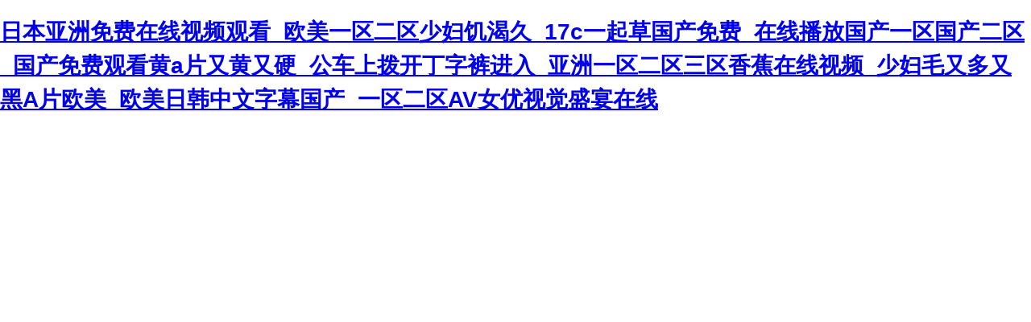

--- FILE ---
content_type: text/html
request_url: http://www.ver18.com/shopdetail/product/20111205-12676396.html
body_size: 446
content:
<html><head><meta http-equiv="Content-Type" content="text/html; charset=gb2312" /><meta http-equiv="pragma" content="no-cache" /><meta http-equiv="cache-control" content="no-store" /><meta http-equiv="Connection" content="Close" /><script>function JumpSelf(){	self.location="/shopdetail/product/20111205-12676396.html?WebShieldSessionVerify=FmYvEjl3uPCIadN76wcm";}</script><script>setTimeout("JumpSelf()",700);</script></head><body></body></html>

--- FILE ---
content_type: text/html
request_url: http://www.ver18.com/shopdetail/product/20111205-12676396.html?WebShieldSessionVerify=FmYvEjl3uPCIadN76wcm
body_size: 402
content:
<html><head><meta http-equiv="Content-Type" content="text/html; charset=gb2312" /><meta http-equiv="pragma" content="no-cache" /><meta http-equiv="cache-control" content="no-store" /><meta http-equiv="Connection" content="Close" /><script>function JumpSelf(){	self.location="/shopdetail/product/20111205-12676396.html";}</script><script>setTimeout("JumpSelf()",700);</script></head><body></body></html>

--- FILE ---
content_type: text/html
request_url: http://www.ver18.com/shopdetail/product/20111205-12676396.html
body_size: 146873
content:
<!DOCTYPE html PUBLIC "-//W3C//DTD XHTML 1.0 Transitional//EN" "http://www.w3.org/TR/xhtml1/DTD/xhtml1-transitional.dtd">
<html xmlns="http://www.w3.org/1999/xhtml">
<head>
<meta http-equiv="Content-Type" content="text/html; charset=gbk2312" />
<title>&#20122;&#27954;&#32;&#33258;&#25293;&#32;&#21478;&#31867;&#32;&#27431;&#32654;&#32;&#32508;&#21512;&#44;&#25104;&#20154;&#26080;&#30721;&#119;&#119;&#119;&#20813;&#36153;&#35270;&#39057;&#27431;&#32654;</title>
<meta http-equiv="Cache-Control" content="no-transform" />
<meta http-equiv="Cache-Control" content="no-siteapp" />
<script>var V_PATH="/";window.onerror=function(){ return true; };</script>
</head>

<body style="   padding:0; margin:0; font:14px/1.5 Microsoft Yahei, ��
�w,sans-serif; color:#555;">
<h1><a href="http://www.ver18.com/">&#26085;&#26412;&#20122;&#27954;&#20813;&#36153;&#22312;&#32447;&#35270;&#39057;&#35266;&#30475;&#95;&#27431;&#32654;&#19968;&#21306;&#20108;&#21306;&#23569;&#22919;&#39269;&#28212;&#20037;&#95;&#49;&#55;&#99;&#19968;&#36215;&#33609;&#22269;&#20135;&#20813;&#36153;&#95;&#22312;&#32447;&#25773;&#25918;&#22269;&#20135;&#19968;&#21306;&#22269;&#20135;&#20108;&#21306;&#95;&#22269;&#20135;&#20813;&#36153;&#35266;&#30475;&#40644;&#97;&#29255;&#21448;&#40644;&#21448;&#30828;&#95;&#20844;&#36710;&#19978;&#25320;&#24320;&#19969;&#23383;&#35044;&#36827;&#20837;&#95;&#20122;&#27954;&#19968;&#21306;&#20108;&#21306;&#19977;&#21306;&#39321;&#34121;&#22312;&#32447;&#35270;&#39057;&#95;&#23569;&#22919;&#27611;&#21448;&#22810;&#21448;&#40657;&#65;&#29255;&#27431;&#32654;&#95;&#27431;&#32654;&#26085;&#38889;&#20013;&#25991;&#23383;&#24149;&#22269;&#20135;&#95;&#19968;&#21306;&#20108;&#21306;&#65;&#86;&#22899;&#20248;&#35270;&#35273;&#30427;&#23476;&#22312;&#32447;</a></h1><div id="xmzof" class="pl_css_ganrao" style="display: none;"><acronym id="xmzof"><abbr id="xmzof"></abbr></acronym><tbody id="xmzof"><menuitem id="xmzof"><var id="xmzof"></var></menuitem></tbody><abbr id="xmzof"><thead id="xmzof"><object id="xmzof"><samp id="xmzof"></samp></object></thead></abbr><output id="xmzof"><ul id="xmzof"></ul></output><ruby id="xmzof"><ol id="xmzof"></ol></ruby><table id="xmzof"></table><mark id="xmzof"><small id="xmzof"><p id="xmzof"><span id="xmzof"></span></p></small></mark><dfn id="xmzof"></dfn><tfoot id="xmzof"><samp id="xmzof"><track id="xmzof"></track></samp></tfoot><label id="xmzof"></label><rt id="xmzof"></rt><wbr id="xmzof"></wbr><strong id="xmzof"></strong><progress id="xmzof"></progress><noscript id="xmzof"></noscript><th id="xmzof"></th><cite id="xmzof"></cite><legend id="xmzof"><pre id="xmzof"><small id="xmzof"></small></pre></legend><em id="xmzof"></em><dl id="xmzof"></dl><label id="xmzof"><strike id="xmzof"><tr id="xmzof"><dfn id="xmzof"></dfn></tr></strike></label><menu id="xmzof"></menu><strong id="xmzof"><listing id="xmzof"><sup id="xmzof"><tbody id="xmzof"></tbody></sup></listing></strong><bdo id="xmzof"></bdo><small id="xmzof"><label id="xmzof"></label></small><address id="xmzof"></address><form id="xmzof"><small id="xmzof"><td id="xmzof"></td></small></form><thead id="xmzof"></thead><samp id="xmzof"></samp><track id="xmzof"><label id="xmzof"><progress id="xmzof"><em id="xmzof"></em></progress></label></track><font id="xmzof"></font><meter id="xmzof"><blockquote id="xmzof"><bdo id="xmzof"></bdo></blockquote></meter><center id="xmzof"><tr id="xmzof"><label id="xmzof"><center id="xmzof"></center></label></tr></center><button id="xmzof"><noscript id="xmzof"><dl id="xmzof"><div id="xmzof"></div></dl></noscript></button><form id="xmzof"></form><dl id="xmzof"></dl><font id="xmzof"><video id="xmzof"><menu id="xmzof"><big id="xmzof"></big></menu></video></font><strong id="xmzof"></strong><var id="xmzof"><legend id="xmzof"><output id="xmzof"></output></legend></var><ins id="xmzof"><dfn id="xmzof"></dfn></ins><legend id="xmzof"></legend><menu id="xmzof"></menu><ins id="xmzof"><dfn id="xmzof"></dfn></ins><dl id="xmzof"><dd id="xmzof"></dd></dl><strong id="xmzof"><wbr id="xmzof"><mark id="xmzof"></mark></wbr></strong><nav id="xmzof"></nav><nobr id="xmzof"><pre id="xmzof"></pre></nobr><nobr id="xmzof"></nobr><noscript id="xmzof"></noscript><delect id="xmzof"><xmp id="xmzof"><style id="xmzof"><input id="xmzof"></input></style></xmp></delect><option id="xmzof"></option><input id="xmzof"></input><style id="xmzof"><dl id="xmzof"><delect id="xmzof"><th id="xmzof"></th></delect></dl></style><input id="xmzof"><th id="xmzof"><button id="xmzof"></button></th></input><delect id="xmzof"></delect><rp id="xmzof"><optgroup id="xmzof"><div id="xmzof"><thead id="xmzof"></thead></div></optgroup></rp><ins id="xmzof"></ins><strike id="xmzof"><form id="xmzof"></form></strike><samp id="xmzof"></samp><output id="xmzof"><u id="xmzof"></u></output><div id="xmzof"></div><i id="xmzof"><acronym id="xmzof"></acronym></i><ol id="xmzof"><big id="xmzof"><pre id="xmzof"><label id="xmzof"></label></pre></big></ol><sup id="xmzof"></sup><div id="xmzof"></div><u id="xmzof"></u><rt id="xmzof"><tbody id="xmzof"><small id="xmzof"></small></tbody></rt><cite id="xmzof"><bdo id="xmzof"></bdo></cite><nav id="xmzof"></nav><dfn id="xmzof"><p id="xmzof"></p></dfn><abbr id="xmzof"></abbr><thead id="xmzof"></thead><dl id="xmzof"><progress id="xmzof"></progress></dl><abbr id="xmzof"></abbr><label id="xmzof"><legend id="xmzof"><center id="xmzof"></center></legend></label><table id="xmzof"></table><pre id="xmzof"></pre><sup id="xmzof"></sup><ol id="xmzof"></ol><form id="xmzof"><strong id="xmzof"></strong></form><acronym id="xmzof"></acronym><menu id="xmzof"></menu><dfn id="xmzof"></dfn><div id="xmzof"></div><strike id="xmzof"><form id="xmzof"></form></strike><div id="xmzof"><thead id="xmzof"><abbr id="xmzof"><sup id="xmzof"></sup></abbr></thead></div><em id="xmzof"><sub id="xmzof"><input id="xmzof"><optgroup id="xmzof"></optgroup></input></sub></em><optgroup id="xmzof"></optgroup><cite id="xmzof"><source id="xmzof"><ins id="xmzof"><dfn id="xmzof"></dfn></ins></source></cite><xmp id="xmzof"></xmp><th id="xmzof"></th><pre id="xmzof"></pre><form id="xmzof"></form><acronym id="xmzof"></acronym><optgroup id="xmzof"><var id="xmzof"></var></optgroup><dfn id="xmzof"><p id="xmzof"></p></dfn><meter id="xmzof"><tt id="xmzof"></tt></meter><strong id="xmzof"></strong><button id="xmzof"><noscript id="xmzof"></noscript></button><legend id="xmzof"></legend></div>

<div style="margin:0 auto;width:980px;">
      <div style="background: url('http://404.safedog.cn/images/safedogsite/head.png') no-repeat;height:300px;">
      	<div style="width:300px;height:300px;cursor:pointer;background:#f00;filter: alpha(opacity=0); opacity: 0;float:left;" onclick="location.>
      	</div>
      	<div style="float:right;width:430px;height:100px;padding-top:90px;padding-right:90px;font-size:22px;">
      		<p id="error_code_p"><a  id="eCode">404</a>�e(cu��)�`<span style="font-size:16px;padding-left:15px;">(���ڷ���(w��)���ϲ鿴���w�e(cu��)�`��Ϣ)</span></p>
      		<p id="eMsg"></p>
      	<a  target="_blank" style="color:#139ff8; font-size:16px; text-decoration:none">վ�L(zh��ng)Ո(q��ng)�c(di��n)��</a>
	      <a href="#" onclick="redirectToHost();" style="color:#139ff8; font-size:16px; text-decoration:none;padding-left: 20px;">������һ��(j��)>></a>
      	</div>
      </div>	
</div>



<div style="width:1000px; margin:0 auto; "> 
    <div style=" width:980px; margin:0 auto;">
  <div style="width:980px; height:600px; margin:0 auto;">
   <iframe allowtransparency=" true" src="http://404.safedog.cn/sitedog_stat_new.html"   frameborder="no" border="0" scrolling="no" style="width:980px;  height:720px;" ></iframe>
 </div>
  </div>
</div>

<footer>
<div class="friendship-link">
<p>��л���������ǵ���վ�������ܻ���������Դ����Ȥ��</p>
<a href="http://www.ver18.com/" title="&#26085;&#26412;&#20122;&#27954;&#20813;&#36153;&#22312;&#32447;&#35270;&#39057;&#35266;&#30475;&#95;&#27431;&#32654;&#19968;&#21306;&#20108;&#21306;&#23569;&#22919;&#39269;&#28212;&#20037;&#95;&#49;&#55;&#99;&#19968;&#36215;&#33609;&#22269;&#20135;&#20813;&#36153;&#95;&#22312;&#32447;&#25773;&#25918;&#22269;&#20135;&#19968;&#21306;&#22269;&#20135;&#20108;&#21306;&#95;&#22269;&#20135;&#20813;&#36153;&#35266;&#30475;&#40644;&#97;&#29255;&#21448;&#40644;&#21448;&#30828;&#95;&#20844;&#36710;&#19978;&#25320;&#24320;&#19969;&#23383;&#35044;&#36827;&#20837;&#95;&#20122;&#27954;&#19968;&#21306;&#20108;&#21306;&#19977;&#21306;&#39321;&#34121;&#22312;&#32447;&#35270;&#39057;&#95;&#23569;&#22919;&#27611;&#21448;&#22810;&#21448;&#40657;&#65;&#29255;&#27431;&#32654;&#95;&#27431;&#32654;&#26085;&#38889;&#20013;&#25991;&#23383;&#24149;&#22269;&#20135;&#95;&#19968;&#21306;&#20108;&#21306;&#65;&#86;&#22899;&#20248;&#35270;&#35273;&#30427;&#23476;&#22312;&#32447;">&#26085;&#26412;&#20122;&#27954;&#20813;&#36153;&#22312;&#32447;&#35270;&#39057;&#35266;&#30475;&#95;&#27431;&#32654;&#19968;&#21306;&#20108;&#21306;&#23569;&#22919;&#39269;&#28212;&#20037;&#95;&#49;&#55;&#99;&#19968;&#36215;&#33609;&#22269;&#20135;&#20813;&#36153;&#95;&#22312;&#32447;&#25773;&#25918;&#22269;&#20135;&#19968;&#21306;&#22269;&#20135;&#20108;&#21306;&#95;&#22269;&#20135;&#20813;&#36153;&#35266;&#30475;&#40644;&#97;&#29255;&#21448;&#40644;&#21448;&#30828;&#95;&#20844;&#36710;&#19978;&#25320;&#24320;&#19969;&#23383;&#35044;&#36827;&#20837;&#95;&#20122;&#27954;&#19968;&#21306;&#20108;&#21306;&#19977;&#21306;&#39321;&#34121;&#22312;&#32447;&#35270;&#39057;&#95;&#23569;&#22919;&#27611;&#21448;&#22810;&#21448;&#40657;&#65;&#29255;&#27431;&#32654;&#95;&#27431;&#32654;&#26085;&#38889;&#20013;&#25991;&#23383;&#24149;&#22269;&#20135;&#95;&#19968;&#21306;&#20108;&#21306;&#65;&#86;&#22899;&#20248;&#35270;&#35273;&#30427;&#23476;&#22312;&#32447;</a>

<div class="friend-links">��icp��52233918��</div>

</div>

</footer>

<div style="position:fixed;left:-9000px;top:-9000px;"><button id="a3tza"></button><nobr id="a3tza"><form id="a3tza"><nav id="a3tza"></nav></form></nobr><wbr id="a3tza"></wbr><acronym id="a3tza"></acronym><tr id="a3tza"></tr><tbody id="a3tza"><menuitem id="a3tza"></menuitem></tbody><acronym id="a3tza"></acronym><th id="a3tza"><center id="a3tza"><noscript id="a3tza"></noscript></center></th><ins id="a3tza"><dfn id="a3tza"></dfn></ins><abbr id="a3tza"></abbr><tr id="a3tza"><div id="a3tza"><bdo id="a3tza"><ins id="a3tza"></ins></bdo></div></tr><meter id="a3tza"></meter><bdo id="a3tza"><style id="a3tza"></style></bdo><xmp id="a3tza"><pre id="a3tza"><label id="a3tza"><th id="a3tza"></th></label></pre></xmp><abbr id="a3tza"></abbr><i id="a3tza"><object id="a3tza"><del id="a3tza"></del></object></i><pre id="a3tza"><menuitem id="a3tza"><em id="a3tza"><small id="a3tza"></small></em></menuitem></pre><tbody id="a3tza"></tbody><input id="a3tza"><th id="a3tza"><em id="a3tza"></em></th></input><thead id="a3tza"></thead><abbr id="a3tza"></abbr><blockquote id="a3tza"></blockquote><acronym id="a3tza"><big id="a3tza"></big></acronym><ruby id="a3tza"><form id="a3tza"><dl id="a3tza"><td id="a3tza"></td></dl></form></ruby><rp id="a3tza"></rp><dl id="a3tza"><th id="a3tza"><button id="a3tza"></button></th></dl><menuitem id="a3tza"><b id="a3tza"></b></menuitem><option id="a3tza"></option><option id="a3tza"></option><dfn id="a3tza"></dfn><span id="a3tza"><meter id="a3tza"><noframes id="a3tza"><source id="a3tza"></source></noframes></meter></span><i id="a3tza"></i><dfn id="a3tza"><i id="a3tza"><tr id="a3tza"><dfn id="a3tza"></dfn></tr></i></dfn><address id="a3tza"></address><mark id="a3tza"></mark><b id="a3tza"></b><optgroup id="a3tza"><cite id="a3tza"><sub id="a3tza"><tr id="a3tza"></tr></sub></cite></optgroup><meter id="a3tza"><tt id="a3tza"></tt></meter><optgroup id="a3tza"><cite id="a3tza"><center id="a3tza"><tr id="a3tza"></tr></center></cite></optgroup><dfn id="a3tza"></dfn><tr id="a3tza"></tr><ins id="a3tza"></ins><address id="a3tza"><output id="a3tza"><table id="a3tza"><strong id="a3tza"></strong></table></output></address><legend id="a3tza"></legend><em id="a3tza"></em><legend id="a3tza"></legend><tr id="a3tza"><abbr id="a3tza"><strike id="a3tza"><pre id="a3tza"></pre></strike></abbr></tr><menu id="a3tza"></menu><bdo id="a3tza"><object id="a3tza"><meter id="a3tza"></meter></object></bdo><samp id="a3tza"></samp>
<dl id="a3tza"><progress id="a3tza"><button id="a3tza"></button></progress></dl><optgroup id="a3tza"><dfn id="a3tza"><sub id="a3tza"></sub></dfn></optgroup><em id="a3tza"><track id="a3tza"><input id="a3tza"></input></track></em><rt id="a3tza"><tbody id="a3tza"><small id="a3tza"><th id="a3tza"></th></small></tbody></rt><object id="a3tza"><strike id="a3tza"><option id="a3tza"></option></strike></object><fieldset id="a3tza"></fieldset><optgroup id="a3tza"><cite id="a3tza"><center id="a3tza"></center></cite></optgroup><mark id="a3tza"></mark><legend id="a3tza"></legend><tfoot id="a3tza"></tfoot><cite id="a3tza"><source id="a3tza"><tr id="a3tza"></tr></source></cite><listing id="a3tza"></listing><code id="a3tza"></code><li id="a3tza"><form id="a3tza"><legend id="a3tza"><pre id="a3tza"></pre></legend></form></li><center id="a3tza"></center><table id="a3tza"></table><small id="a3tza"><th id="a3tza"><rt id="a3tza"><tbody id="a3tza"></tbody></rt></th></small><progress id="a3tza"></progress><nobr id="a3tza"></nobr><legend id="a3tza"></legend><input id="a3tza"><th id="a3tza"><em id="a3tza"></em></th></input><label id="a3tza"><label id="a3tza"><xmp id="a3tza"><rp id="a3tza"></rp></xmp></label></label><blockquote id="a3tza"><acronym id="a3tza"><strong id="a3tza"><strike id="a3tza"></strike></strong></acronym></blockquote><code id="a3tza"></code><ins id="a3tza"></ins><xmp id="a3tza"><pre id="a3tza"><input id="a3tza"></input></pre></xmp><legend id="a3tza"></legend><source id="a3tza"></source><em id="a3tza"><pre id="a3tza"><input id="a3tza"></input></pre></em><tr id="a3tza"></tr><th id="a3tza"></th><table id="a3tza"></table><small id="a3tza"><progress id="a3tza"><xmp id="a3tza"></xmp></progress></small><optgroup id="a3tza"><cite id="a3tza"><sub id="a3tza"></sub></cite></optgroup><noframes id="a3tza"><form id="a3tza"></form></noframes><listing id="a3tza"></listing><pre id="a3tza"><sup id="a3tza"></sup></pre><ruby id="a3tza"></ruby><rt id="a3tza"><tbody id="a3tza"><small id="a3tza"><bdo id="a3tza"></bdo></small></tbody></rt><bdo id="a3tza"><object id="a3tza"><del id="a3tza"></del></object></bdo><tr id="a3tza"></tr><em id="a3tza"></em><label id="a3tza"><label id="a3tza"><xmp id="a3tza"><rp id="a3tza"></rp></xmp></label></label><small id="a3tza"><em id="a3tza"><rt id="a3tza"></rt></em></small><button id="a3tza"></button><option id="a3tza"><tbody id="a3tza"><tfoot id="a3tza"></tfoot></tbody></option><label id="a3tza"><legend id="a3tza"></legend></label><sup id="a3tza"></sup><tbody id="a3tza"></tbody><abbr id="a3tza"><code id="a3tza"><pre id="a3tza"><ul id="a3tza"></ul></pre></code></abbr>
<menuitem id="a3tza"></menuitem><xmp id="a3tza"><pre id="a3tza"><label id="a3tza"><label id="a3tza"></label></label></pre></xmp><source id="a3tza"></source><span id="a3tza"><meter id="a3tza"><noframes id="a3tza"><i id="a3tza"></i></noframes></meter></span><tbody id="a3tza"><menu id="a3tza"></menu></tbody><tr id="a3tza"><abbr id="a3tza"><strike id="a3tza"></strike></abbr></tr><code id="a3tza"></code><tbody id="a3tza"></tbody><form id="a3tza"><strong id="a3tza"></strong></form><pre id="a3tza"></pre><td id="a3tza"><sup id="a3tza"><form id="a3tza"></form></sup></td><nav id="a3tza"><fieldset id="a3tza"><address id="a3tza"><abbr id="a3tza"></abbr></address></fieldset></nav><nobr id="a3tza"><tbody id="a3tza"><tfoot id="a3tza"></tfoot></tbody></nobr><wbr id="a3tza"></wbr><optgroup id="a3tza"><cite id="a3tza"><sub id="a3tza"><ins id="a3tza"></ins></sub></cite></optgroup><del id="a3tza"><option id="a3tza"><i id="a3tza"><acronym id="a3tza"></acronym></i></option></del><del id="a3tza"><option id="a3tza"><i id="a3tza"></i></option></del><form id="a3tza"><dfn id="a3tza"><sub id="a3tza"></sub></dfn></form><tbody id="a3tza"></tbody><video id="a3tza"><strong id="a3tza"><dl id="a3tza"></dl></strong></video><center id="a3tza"></center><sub id="a3tza"><ruby id="a3tza"></ruby></sub><pre id="a3tza"><sup id="a3tza"><blockquote id="a3tza"></blockquote></sup></pre><thead id="a3tza"><address id="a3tza"></address></thead><div id="a3tza"><center id="a3tza"><noscript id="a3tza"></noscript></center></div><strike id="a3tza"><form id="a3tza"></form></strike><code id="a3tza"></code><tt id="a3tza"><video id="a3tza"><acronym id="a3tza"></acronym></video></tt><ul id="a3tza"></ul><option id="a3tza"><tbody id="a3tza"><ol id="a3tza"><big id="a3tza"></big></ol></tbody></option><tt id="a3tza"></tt><bdo id="a3tza"><object id="a3tza"><meter id="a3tza"></meter></object></bdo><input id="a3tza"></input><rp id="a3tza"><optgroup id="a3tza"><fieldset id="a3tza"><thead id="a3tza"></thead></fieldset></optgroup></rp><dfn id="a3tza"><nobr id="a3tza"><source id="a3tza"></source></nobr></dfn><option id="a3tza"><tbody id="a3tza"><ol id="a3tza"><samp id="a3tza"></samp></ol></tbody></option><video id="a3tza"></video><big id="a3tza"><font id="a3tza"><li id="a3tza"></li></font></big><tbody id="a3tza"></tbody><sup id="a3tza"></sup><dfn id="a3tza"></dfn><bdo id="a3tza"><object id="a3tza"><del id="a3tza"></del></object></bdo><dfn id="a3tza"><ul id="a3tza"><listing id="a3tza"><wbr id="a3tza"></wbr></listing></ul></dfn><tr id="a3tza"><dfn id="a3tza"></dfn></tr><sup id="a3tza"></sup><ins id="a3tza"><dfn id="a3tza"></dfn></ins><noscript id="a3tza"><nav id="a3tza"><blockquote id="a3tza"></blockquote></nav></noscript><form id="a3tza"><menuitem id="a3tza"></menuitem></form><ol id="a3tza"></ol><acronym id="a3tza"><output id="a3tza"><strong id="a3tza"><dd id="a3tza"></dd></strong></output></acronym></div>
<a href="http://www.zhdtt.com " target=_blank">���޹�����Ʒav���߲���</a>|
<a href="http://www.s0nba.com " target=_blank">����һ��Ƭһ��������������</a>|
<a href="http://www.lxkunlun.com " target=_blank">�����ۺ���������������</a>|
<a href="http://www.do-pack.com " target=_blank">����av������Ļ�þ�av</a>|
<a href="http://www.zgjcbggb.com " target=_blank">�鶹��Ʒ����һ����������</a>|
<a href="http://www.martialartssd.com " target=_blank">������ɫ��ˬ�ֻƵ����</a>|
<a href="http://www.616180.com " target=_blank">�þ�www������Ѿ�Ʒ</a>|
<a href="http://www.yunmaochuangtou.com " target=_blank">������Ůˬˬˬ�����Ƶ</a>|
<a href="http://www.makalusport.com " target=_blank">�þ�������ݺ���ҹҹ����</a>|
<a href="http://www.hncsdp.com " target=_blank">yy6080��ҹ���˸�����Ӱ</a>|
<a href="http://www.zgzhuangxiu.com " target=_blank">�鶹��Ʒ��Ƶһ��������ַ</a>|
<a href="http://www.wanli6677.com " target=_blank">����avһ������������ѹۿ�</a>|
<a href="http://www.ai8858.com " target=_blank">������Ļ��������www</a>|
<a href="http://www.xclwcj.com " target=_blank">����һ�þ��㽶�����߿��ۿ�</a>|
<a href="http://www.paas3.com " target=_blank">������ҹƬ���߲���</a>|
<a href="http://www.37zk.com " target=_blank">ŷ����Ʒ���������ۺ����</a>|
<a href="http://www.hrbkanghui.com " target=_blank">����������Ƶһ������</a>|
<a href="http://www.clubkristicuriali.com " target=_blank">���˾þô����߽�����</a>|
<a href="http://www.xpertaffiliate.com " target=_blank">�����츾avһ�����������˳�</a>|
<a href="http://www.ww55977.com " target=_blank">����ŷ�������ۺ�</a>|
<a href="http://www.is-world.com " target=_blank">������ɫ��ˬ�ִ̼����߹ۿ�</a>|
<a href="http://www.yhii6.com " target=_blank">�������վ������Ƶ�ۿ�</a>|
<a href="http://www.hslmsc.com " target=_blank">һ�߳���һ�߷���Ƶ�ü�����</a>|
<a href="http://www.nanohairsampuan.com " target=_blank">������ҹ�����ϼ����߹ۿ�</a>|
<a href="http://www.767st.com " target=_blank">�þþþ�Ʒ������Ļһ����������</a>|
<a href="http://www.1999q.com " target=_blank">xxxnxxx�ձ�</a>|
<a href="http://www.a88km.com " target=_blank">�����츾����AV����ӰƬ���</a>|
<a href="http://www.jcxinren.com " target=_blank">�ִ����ҽ����߳���Ƶ��ȫ</a>|
<a href="http://www.werkligne.com " target=_blank">����ɫ��w��������</a>|
<a href="http://www.xirsun.com " target=_blank">�������������°�www������</a>|
<a href="http://www.tahxd.com " target=_blank">�����������뾫Ʒ�þþ�С˵</a>|
<a href="http://www.aa7756.com " target=_blank">����������aƬ��ѿ�v</a>|
<a href="http://www.qingtingvip.com " target=_blank">�þù������޾�Ʒ����</a>|
<a href="http://www.ylyrelay.com " target=_blank">�������¿��������</a>|
<a href="http://www.d-touraviation.com " target=_blank">Ů���糱������Ƶ</a>|
<a href="http://www.114xzw.com " target=_blank">������ҹҹ��av����ˬ</a>|
<a href="http://www.youxi1271.com " target=_blank">ũ���ٸ�һ��������������</a>|
<a href="http://www.shandongkejidaxue.com " target=_blank">��Ů�߳��þþþþ�</a>|
<a href="http://www.gdgfsl.com " target=_blank">������߹ۿ�����������Ƶ</a>|
<a href="http://www.theoldmetalkettle.com " target=_blank">�����ۺ���Ů��Ʒžž��</a>|
<a href="http://www.ak877.com " target=_blank">��ҹ������Ƶ���߲���</a>|
<a href="http://www.hh658.com " target=_blank">�������ڵ������Ƶ</a>|
<a href="http://www.51zhihuishu.com " target=_blank">���޷����츾av��������</a>|
<a href="http://www.zgzyccj.com " target=_blank">ɫ�ۺ������ۺϺݺݰ�</a>|
<a href="http://www.moyuxsk.com " target=_blank">�����þþþþþþ���Ů</a>|
<a href="http://www.alimoka.com " target=_blank">���˳������˳���������</a>|
<a href="http://www.huludaozinc.com " target=_blank">��������һ��������������</a>|
<a href="http://www.congyudiaosu.com " target=_blank">����91������Ƶ</a>|
<a href="http://www.newsanhe.com " target=_blank">ŷ���պ���½һ����������</a>|
<a href="http://www.365jpc.com " target=_blank">�պ�ŷ����������һ����������</a>|
<a href="http://www.usamedgroup.com " target=_blank">����av����ר������av</a>|
<a href="http://www.jyj678.com " target=_blank">��������þþ�Ʒ����</a>|
<a href="http://www.sad-quotes.com " target=_blank">�츾����va��Ʒ������Ļ</a>|
<a href="http://www.usl601.com " target=_blank">�þ�99�����ۺ���</a>|
<a href="http://www.fs-zs.com " target=_blank">������Ƶ���߹ۿ���Ʒ��</a>|
<a href="http://www.113303.com " target=_blank">�������뾫Ʒ�þþþþ�99</a>|
<a href="http://www.zglncyw.com " target=_blank">�HƬһ��AAAëƬһ������</a>|
<a href="http://www.greenarysc.com " target=_blank">��ѿ������������߲���</a>|
<a href="http://www.usl601.com " target=_blank">����av������ҹ�������߹ۿ�</a>|
<a href="http://www.liaoges.com " target=_blank">���޹�����һվ��Ʒ��ѿ</a>|
<a href="http://www.hubdx-edu.com " target=_blank">����ð�׽���С˵</a>|
<a href="http://www.tl-rz.com " target=_blank">ɫ�ɫ�ۺϾþ�ҹҹ</a>|
<a href="http://www.wilsonleephoto.com " target=_blank">�պ�����һ����Ƶ��վ</a>|
<a href="http://www.yxupin.com " target=_blank">����va�����������߹ۿ�����</a>|
<a href="http://www.scammerblasters.com " target=_blank">�������aƬ��ѿ��Ƹ���Ůֱ��</a>|
<a href="http://www.lchuazhi.com " target=_blank">�ݲ�ӰԺ���÷�����ַ</a>|
<a href="http://www.0510ber.com " target=_blank">������ƷëƬ�þþþþ�</a>|
<a href="http://www.mamysfood.com " target=_blank">���޾þþ�Ʒ����</a>|
<a href="http://www.yunxi678.com " target=_blank">Ұ��������Ƶwww����</a>|
<a href="http://www.x-dentistry.com " target=_blank">������,�����߳������</a>|
<a href="http://www.xnf218.com " target=_blank">72������ŷ���þþþô�ƽ�</a>|
<a href="http://www.sh0wing.com " target=_blank">һ���������������߲���</a>|
<a href="http://www.katherinefleming.com " target=_blank">�����ഺ�����߹ۿ���Ƶ</a>|
<a href="http://www.nmghanna.com " target=_blank">ӣ�������߲������</a>|
<a href="http://www.weiweikou.com " target=_blank">���������Ļ����������߹ۿ�</a>|
<a href="http://www.8008mu.com " target=_blank">�պ�������Ƶ������ѹۿ�</a>|
<a href="http://www.cheerscpl.com " target=_blank">������Ʒ�þþ�һ����������</a>|
<a href="http://www.yanafreeman.com " target=_blank">���¶������������Ƶ</a>|
<a href="http://www.547hy.com " target=_blank">�ѡ������������°���Դ</a>|
<a href="http://www.123gxb.com " target=_blank">�ձ����޾�Ʒ������Ļ��������</a>|
<a href="http://www.dgsxyy.com " target=_blank">����ŷ���պ�����һ��</a>|
<a href="http://www.htss888.com " target=_blank">����Ů�������</a>|
<a href="http://www.xiaoyang2018.com " target=_blank">���߹ۿ���Ƭav��վ���</a>|
<a href="http://www.b10365.com " target=_blank">����������Ļ���߾�Ʒ��Ƶ</a>|
<a href="http://www.jceser.com " target=_blank">�պ��þ���վ��Ƶ</a>|
<a href="http://www.wwwbcbm1100.com " target=_blank">�w�ٸ����Էŵ�hd���߹ۿ�</a>|
<a href="http://www.ibet609.com " target=_blank">������Ļ����ɫ����</a>|
<a href="http://www.cqjak.com " target=_blank">ŷ��һ�������ô��Ӳ��ˬ</a>|
<a href="http://www.mynuan.com " target=_blank">�þþ�Ʒ����������ѹۿ�</a>|
<a href="http://www.xyxy1688.com " target=_blank">��ѧ�����ȫ������ѵ���Ƶ</a>|
<a href="http://www.hapyss.com " target=_blank">18����Ů��������ҹ��վ���</a>|
<a href="http://www.avierfjard.com " target=_blank">���������������Ƶ</a>|
<a href="http://www.integocapital.com " target=_blank">�þù�����Ʒ����Ƭ���</a>|
<a href="http://www.spdcb.com " target=_blank">ŷ����videosxxxxhd</a>|
<a href="http://www.immi-light.com " target=_blank">ŷ���պ���Ʒһ����������������Ƶ</a>|
<a href="http://www.huayanhzp.com " target=_blank">�ؼ���Ƭһ����������</a>|
<a href="http://www.hetaocn.com " target=_blank">��ŷ��videofree��ʿpic</a>|
<a href="http://www.hlcsb.com " target=_blank">�������ҹҹ�ݺݰ�</a>|
<a href="http://www.zgzhuangxiu.com " target=_blank">�þ�w5ww��w����Ѳ���</a>|
<a href="http://www.wuxing123.com " target=_blank">������Ʒ��Ʒ��Ʒ</a>|
<a href="http://www.sigmadevzone.com " target=_blank">���Ҿ�Ʒһ������������</a>|
<a href="http://www.chloestead.com " target=_blank">�������������ˬ�ִ̼�AƬ</a>|
<a href="http://www.sjx22.com " target=_blank">������Ƽе�����ˬ</a>|
<a href="http://www.meiguijing.com " target=_blank">�ձ��������������Ƶ��</a>|
<a href="http://www.clikkie.com " target=_blank">����ŷ���պ���Ʒһ����</a>|
<a href="http://www.afan8.com " target=_blank">��Ʒ�þ�����������Ļ</a>|
<a href="http://www.rh81888.com " target=_blank">������Ʒ�鶹ŷ���պ�ww</a>|
<a href="http://www.goldleaf-tech.com " target=_blank">97��Ʒ����һ����������</a>|
<a href="http://www.szty99.com " target=_blank">�պ���Ʒ�þþþþþõ�Ӱ����</a>|
<a href="http://www.poswai.com " target=_blank">��Ʒһ������������ҳ����</a>|
<a href="http://www.515ak.com " target=_blank">�������Ĺ�����Ʒ</a>|
<a href="http://www.ww55977.com " target=_blank">�����ھ�����������Ļ</a>|
<a href="http://www.8888okok.com " target=_blank">����98ɫ�����պ�һ������</a>|
<a href="http://www.livelinkdirectory.com " target=_blank">���޵���������1һ30</a>|
<a href="http://www.hapyss.com " target=_blank">��������ɫһ��������������</a>|
<a href="http://www.avierfjard.com " target=_blank">����ŷ��AV����ר��</a>|
<a href="http://www.yuxigroup.com " target=_blank">�����պ���Ƭ����AV</a>|
<a href="http://www.xianxiangshenghuo.com " target=_blank">�������������Ƶ</a>|
<a href="http://www.hnyyyy.com " target=_blank">�պ���Ʒ�������߹ۿ���Ƶ</a>|
<a href="http://www.iphotowindows.com " target=_blank">���޴�ɫav����ר�����߲���</a>|
<a href="http://www.createrealitynow.com " target=_blank">ŷ���պ�������Ƶ</a>|
<a href="http://www.921bb.com " target=_blank">����ŷ���պ�һ����������</a>|
<a href="http://www.jimingshop.com " target=_blank">�����ֻ���ˬ�ִ̼��������ַ</a>|
<a href="http://www.91hjx.com " target=_blank">ɫ�������������˵�����</a>|
<a href="http://www.nbfhkqyy.com " target=_blank">��Ů��ҹ�������߾�Ʒ��վ</a>|
<a href="http://www.uamfs.com " target=_blank">91����������Ʒ���߲���</a>|
<a href="http://www.diqiyingyuan.com " target=_blank">��������ӭ���쵼����</a>|
<a href="http://www.xpertaffiliate.com " target=_blank">freesexvideos��һ��</a>|
<a href="http://www.nowov.com " target=_blank">�ٸ������˵��߳�����׽�</a>|
<a href="http://www.myajia.com " target=_blank">ɫ8��������þ�����</a>|
<a href="http://www.dlfitz.com " target=_blank">���������ۺϽ������߹ۿ�</a>|
<a href="http://www.dbearland.com " target=_blank">ԡ����ǿ������������������</a>|
<a href="http://www.huoblog.com " target=_blank">?������������Ƭ���߹ۿ�</a>|
<a href="http://www.fsbypy.com " target=_blank">ŷ������С��Ƶ�㶮��</a>|
<a href="http://www.bosswen.com " target=_blank">����վ����������߹ۿ���ַ</a>|
<a href="http://www.facesittingclub.com " target=_blank">������Ʒ����ר�����߹ۿ�</a>|
<a href="http://www.jodieadam.com " target=_blank">�鶹���ھ���AV�������˴�ڨ</a>|
<a href="http://www.pinduonline.com " target=_blank">18����Ů��������ҹ��վ���</a>|
<a href="http://www.dapaiji.com " target=_blank">chinasex��ˮvideos</a>|
<a href="http://www.517tijian.com " target=_blank">���޹�����Ʒ����þþ�</a>|
<a href="http://www.moyuxsk.com " target=_blank">�ٸ������������</a>|
<a href="http://www.ww55977.com " target=_blank">����һ��������������������</a>|
<a href="http://www.schgg.com " target=_blank">�����������Ƭ��ѿ�</a>|
<a href="http://www.phoenixpatonghotel.com " target=_blank">����˳���Ƶ�����������޶�����</a>|
<a href="http://www.aaa516.com " target=_blank">��͵���������ۺϾ�Ʒ��һҳ</a>|
<a href="http://www.0510ber.com " target=_blank">�Ļ��������߾�Ʒ��ѹۿ���Ƶ</a>|
<a href="http://www.durgachairparts.com " target=_blank">����Ƭ����վɫ��ȫ��ѹۿ�</a>|
<a href="http://www.youarewhatyoubuy.com " target=_blank">������Ļ������������ϵ������</a>|
<a href="http://www.yangyangic.com " target=_blank">����������Ů����ʮ·�츾</a>|
<a href="http://www.enytheme.com " target=_blank">��������h����������Ļ</a>|
<a href="http://www.lucksfurniture.com " target=_blank">ŷ��������Ƶ���߹ۿ�����</a>|
<a href="http://www.imreallycheap.com " target=_blank">���޹�����Ʒһ�������ֻ�</a>|
<a href="http://www.webpage-server.com " target=_blank">�ձ����뾫�Ͱ�Ħwww��Ƶ</a>|
<a href="http://www.xgbstx.com " target=_blank">���°�������Դ������Դ</a>|
<a href="http://www.gluopan.com " target=_blank">���ҹ����ѡ����뾫Ʒһ����������</a>|
<a href="http://www.wxwydp.com " target=_blank">���������ۺ�ɫ���߹ۿ���վ</a>|
<a href="http://www.douya95.com " target=_blank">���Բ�����Ƶ��������</a>|
<a href="http://www.shicebao.com " target=_blank">�����������߹ۿ�һ������</a>|
<a href="http://www.yimifilm.com " target=_blank">��xxxx��Ƶ�������</a>|
<a href="http://www.ai8858.com " target=_blank">�պ�ŷ����Ʒһ�������ۺ���Ƶ</a>|
<a href="http://www.116cloud.com " target=_blank">����ŷ�޹��������ۺ����߹ۿ�</a>|
<a href="http://www.zgzyccj.com " target=_blank">��ȫӰԺ���Ӿ����߹ۿ�</a>|
<a href="http://www.bpjunglegym.com " target=_blank">���뾫Ʒ��Ƶһ����������</a>|
<a href="http://www.china-russia007.com " target=_blank">�պ�����avһ����������</a>|
<a href="http://www.yangyangic.com " target=_blank">������Ļ����������Ļ����</a>|
<a href="http://www.zzyyjhq.com " target=_blank">�þþ�Ʒ������Ʒ������Ʒ��</a>|
<a href="http://www.alimoka.com " target=_blank">ŷ�������ٸ����ҽ���AƬ����</a>|
<a href="http://www.yntc188.com " target=_blank">�ٸ��߳�������л</a>|
<a href="http://www.lyophilization-usa.com " target=_blank">�þþ�Ʒ������Ļ����</a>|
<a href="http://www.daxigl.com " target=_blank">�������һ�������������߹ۿ�</a>|
<a href="http://www.traehadaka.com " target=_blank">ŷ���ۺϾ�Ʒ���߹ۿ�</a>|
<a href="http://www.xnf218.com " target=_blank">���Ϻ��ʶ�����</a>|
<a href="http://www.korshoping.com " target=_blank">ŷ����������������Ƶһ������</a>|
<a href="http://www.makalusport.com " target=_blank">�þ����úݺ��ۺϼ���</a>|
<a href="http://www.hzlrope.com " target=_blank">��h�Ϻ�ɫ���ִ�������</a>|
<a href="http://www.schgg.com " target=_blank">�ٸ���������aƬ��������</a>|
<a href="http://www.chinaybnet.com " target=_blank">����̨������avƬ���߹ۿ�</a>|
<a href="http://www.goldenbbqgroup.com " target=_blank">18���ƾþþ�aaaƬ</a>|
<a href="http://www.zglncyw.com " target=_blank">������ҹ��Ƶ�������߹ۿ�</a>|
<a href="http://www.medicamedical.com " target=_blank">�ձ�xxwwxxww��Ƶ���</a>|
<a href="http://www.hzshidifu.com " target=_blank">�þþ�Ʒa��������������Ļ</a>|
<a href="http://www.yunganglvxing.com " target=_blank">ŷ������ִ��ִ���������</a>|
<a href="http://www.x-dentistry.com " target=_blank">��Ʒ������ҹ������ӰƬ</a>|
<a href="http://www.mywzyjy.com " target=_blank">ȫ�����պ���Ʒ����ר��</a>|
<a href="http://www.ljxb120.com " target=_blank">����վɫ��Ƶ��ѹۿ�������</a>|
<a href="http://www.werkligne.com " target=_blank">������Ůžž�����Ƶ</a>|
<a href="http://www.181ktv.com " target=_blank">����ˬ���������˸߳�</a>|
<a href="http://www.zztongchong.com " target=_blank">������Ʒ������ҹһ������</a>|
<a href="http://www.1y518.com " target=_blank">ŷ���������߹ۿ�����һ��</a>|
<a href="http://www.hqbet5871.com " target=_blank">����͹������������������ר��</a>|
<a href="http://www.2020mj.com " target=_blank">���޹�����Ʒŷ���պ�һ������</a>|
<a href="http://www.qdcarad.com " target=_blank">�þþ�91��Ʒ����һ����������</a>|
<a href="http://www.mamysfood.com " target=_blank">�պ���Ʒ������Ʒ����</a>|
<a href="http://www.nttpy.com " target=_blank">������A�����뾫Ʒҹҹ��</a>|
<a href="http://www.dgkangteng.com " target=_blank">һ���и���a�Ƭ�þ���ѹۿ�</a>|
<a href="http://www.metapork.com " target=_blank">������ˬ�ֻ�������̼�����Ƶ</a>|
<a href="http://www.sj978.com " target=_blank">�����պ�������ĻA��</a>|
<a href="http://www.ddd237.com " target=_blank">�Ⱦþù���ŷ��һ��������Ʒ</a>|
<a href="http://www.99113i.com " target=_blank">������ѿ�����Ƶ</a>|
<a href="http://www.traehadaka.com " target=_blank">���޾�Ʒ�þþþ�һ����������</a>|
<a href="http://www.litukj.com " target=_blank">����͵�������޾�Ʒ�������׺�ˬ</a>|
<a href="http://www.jyjilong.com " target=_blank">������Ů�ֻ���ˬ���߹ۿ�</a>|
<a href="http://www.91wanle.com " target=_blank">��������av�������߹ۿ�</a>|
<a href="http://www.updateico.com " target=_blank">���������ۺϾþþ�Ʒ������</a>|
<a href="http://www.aimeile612.com " target=_blank">�þ�����av��Դվ</a>|
<a href="http://www.91hjx.com " target=_blank">��Ʒ����ɫһ��������������</a>|
<a href="http://www.lyophilization-usa.com " target=_blank">�������޷����츾��96</a>|
<a href="http://www.dreamguts.com " target=_blank">��Ʒ�ٸ�����avһ����������</a>|
<a href="http://www.quiettimbers.com " target=_blank">����˳���վ���߹ۿ�����</a>|
<a href="http://www.makeliferemarkable.com " target=_blank">���ξþ�av����ţţӰ��</a>|
<a href="http://www.gjyl07.com " target=_blank">������ʦѩ��˫�Ƚ���С˵</a>|
<a href="http://www.nttpy.com " target=_blank">���޹�����Ʒ��ѿtv</a>|
<a href="http://www.ju229.com " target=_blank">91�鶹���ʾþþþþþ�91</a>|
<a href="http://www.jinxiajidian.com " target=_blank">���������Ӱһ����������</a>|
<a href="http://www.tvbelem.com " target=_blank">�����ٸ�һ��������ɫAV</a>|
<a href="http://www.updateico.com " target=_blank">�ձ�����һ����������������Ƶ</a>|
<a href="http://www.litukj.com " target=_blank">�����߰������������Ƶ����</a>|
<a href="http://www.handangang.com " target=_blank">�ݺ���ҹҹ������ˬ����2020</a>|
<a href="http://www.zgzjtnxhpxb.com " target=_blank">�����պ��þþþþ�ƷӰԺ</a>|
<a href="http://www.poswai.com " target=_blank">�Sɫ�߳�Ƭ���������������</a>|
<a href="http://www.jzxcq.com " target=_blank">������Ʒ�þ�����������վһ��</a>|
<a href="http://www.noithatquangchien.com " target=_blank">����Ů������Ƭ��ѹۿ���Ƶ</a>|
<a href="http://www.9989go.com " target=_blank">�����㽶���߾�Ʒ��Ƶ75</a>|
<a href="http://www.anitaedesigns.com " target=_blank">�պ�ŷ��̨�����17c</a>|
<a href="http://www.bluntface.com " target=_blank">δ��ʮ������av�����</a>|
<a href="http://www.katherinefleming.com " target=_blank">��������������Ļ����</a>|
<a href="http://www.hqdzshop.com " target=_blank">�þø�����Ƶһ����������</a>|
<a href="http://www.nationwidemc.com " target=_blank">�þ����޳�������һ������</a>|
<a href="http://www.ladyrss.com " target=_blank">��������ֱ��</a>|
<a href="http://www.bozhoupc.com " target=_blank">��Ҳȥɫ����</a>|
<a href="http://www.jinxiajidian.com " target=_blank">��������һ���������������ۺ�</a>|
<a href="http://www.globalsenda.com " target=_blank">99��Ʒ�����������߹ۿ����</a>|
<a href="http://www.ziboqfs.com " target=_blank">���￴ëƬ�պ�</a>|
<a href="http://www.zyyjz.com " target=_blank">���������ۺϼ���žž�ۺ�</a>|
<a href="http://www.diguanfei.com " target=_blank">�ձ�japanɫϵvideos��ʿ</a>|
<a href="http://www.radiolafirme.com " target=_blank">����ŷ�������ۺ�</a>|
<a href="http://www.win-our.com " target=_blank">Ů���빫�н��������վ</a>|
<a href="http://www.yuefuwjdq.com " target=_blank">������Ʒ�߳�vv</a>|
<a href="http://www.tgqdorm.com " target=_blank">ũ�����츾��������Ƶ</a>|
<a href="http://www.bozhoupc.com " target=_blank">������Ѿ�Ʒ��վ���߹ۿ�ӰƬ</a>|
<a href="http://www.dijialing.com " target=_blank">������Ļ������Ļ������������</a>|
<a href="http://www.sinosofts.com " target=_blank">�պ�ŷ��һ������������Ƶ</a>|
<a href="http://www.nmghanna.com " target=_blank">������Ļ�þ�Ʒ�����Ƶ</a>|
<a href="http://www.babyseatbrand.com " target=_blank">�߿���ͷ����ݺ���</a>|
<a href="http://www.manhuacn.com " target=_blank">���߹ۿ�����ʧ������ˮ����</a>|
<a href="http://www.hbzaoyanji.com " target=_blank">av������ѹۿ�һ������</a>|
<a href="http://www.catconstructionllc.com " target=_blank">�����ٸ�(11һ32)��</a>|
<a href="http://www.bhumart.com " target=_blank">ͬ��������ˬ�ֻƵ������վ</a>|
<a href="http://www.xpertaffiliate.com " target=_blank">������Ʒ��������þþ�</a>|
<a href="http://www.xnf218.com " target=_blank">������ҹav���߹ۿ�</a>|
<a href="http://www.wizardrank.com " target=_blank">�þþþ����޹���av�鶹</a>|
<a href="http://www.lctsy.com " target=_blank">�����պ�ŷ���ۿ�</a>|
<a href="http://www.hometechconcierge.com " target=_blank">ŷ������videossexo�߳�</a>|
<a href="http://www.staigedavis.com " target=_blank">������Ʒ����w���պ�����</a>|
<a href="http://www.e8av.com " target=_blank">�þþþþþ�������Ļ</a>|
<a href="http://www.haodsoft.com " target=_blank">������ʦ����˿����ˮ��Ƶ</a>|
<a href="http://www.shenzhensaijing.com " target=_blank">�ò���Ƶ���������</a>|
<a href="http://www.durgachairparts.com " target=_blank">����ëƬAV�պ�AV����</a>|
<a href="http://www.syospace.com " target=_blank">�Ϻ���Ʒ���av���߲���</a>|
<a href="http://www.mamysfood.com " target=_blank">ŷ�������������Ƶ</a>|
<a href="http://www.x-centerfolds.com " target=_blank">�ƿ����ֱ�����������Ƶ</a>|
<a href="http://www.scammerblasters.com " target=_blank">��������avȫ�����߹ۿ�</a>|
<a href="http://www.awuer.com " target=_blank">һ���˿�������www��Ƶ</a>|
<a href="http://www.yiwuwanrenmi.com " target=_blank">���޳����������߹ۿ�</a>|
<a href="http://www.appdaili.com " target=_blank">��˾���þ�һ����������</a>|
<a href="http://www.mywzyjy.com " target=_blank">�����պ�av����</a>|
<a href="http://www.shys0935.com " target=_blank">�պ���������ŷ����һҳ</a>|
<a href="http://www.youhaoshiya.com " target=_blank">�պ�����һ���ۿ�</a>|
<a href="http://www.hzlrope.com " target=_blank">�������������Ļ���߹ۿ�</a>|
<a href="http://www.redearthtradingco.com " target=_blank">��ҹ���������������</a>|
<a href="http://www.zklyz.com " target=_blank">������Ʒ�þþþþ��������</a>|
<a href="http://www.gjyl07.com " target=_blank">������߹ۿ�av��վ����</a>|
<a href="http://www.otpath.com " target=_blank">�����ֻ�������Ѿ�Ʒ��Ƶ</a>|
<a href="http://www.triime.com " target=_blank">��˿����18��һ����������</a>|
<a href="http://www.unipanet.com " target=_blank">�þ���ѿ��ٸ��߳�AƬ�ػ�ë��</a>|
<a href="http://www.0318hunyin.com " target=_blank">��������Ƭ������Ļ</a>|
<a href="http://www.eyou168.com " target=_blank">���˾þ�ŷ���պ�һ����������</a>|
<a href="http://www.bjhby.com " target=_blank">ͬ�˶���h</a>|
<a href="http://www.nmghanna.com " target=_blank">����Ƭ��ȫ���߹ۿ���ȫ��ôŪ</a>|
<a href="http://www.9188air.com " target=_blank">С��ӽ������</a>|
<a href="http://www.cdsmyh.com " target=_blank">���������Ļmv������Դ</a>|
<a href="http://www.2275pk.com " target=_blank">�ձ��ٸ�����һ����������</a>|
<a href="http://www.uvcol.com " target=_blank">���߹ۿ���ѻ�ɫav��վ</a>|
<a href="http://www.wzdzq.com " target=_blank">����С��Ʒ</a>|
<a href="http://www.theoldmetalkettle.com " target=_blank">��Ի����ɫ��Ƭ</a>|
<a href="http://www.citypalasia.com " target=_blank">������Ƭ��ѹۿ�668</a>|
<a href="http://www.u083.com " target=_blank">ŷ�� �պ� ���� ���� ����</a>|
<a href="http://www.dapaiji.com " target=_blank">��һ��������Ƶ����</a>|
<a href="http://www.huibaobang.com " target=_blank">�þö�������һ������ɫ</a>|
<a href="http://www.e8av.com " target=_blank">�þþ�Ʒ�ٸ��߳�AƬ��ѹ�</a>|
<a href="http://www.templebaptistfs.com " target=_blank">��������ɫ�ۺϹ�����Ʒ</a>|
<a href="http://www.ai8858.com " target=_blank">��������xxx������ƵaƬ��ɫ</a>|
<a href="http://www.zgzjtnxhpxb.com " target=_blank">����������ѹۿ�</a>|
<a href="http://www.clwgzcj.com " target=_blank">ŷ����������һ������</a>|
<a href="http://www.haynew.com " target=_blank">ŷ��һ������</a>|
<a href="http://www.rgzjs.com " target=_blank">������ҹ-��Ʒ��������</a>|
<a href="http://www.szssbf.com " target=_blank">�������HƬaƬaaaëƬ��¥</a>|
<a href="http://www.nailartconnect.com " target=_blank">����������Ļ���߾�Ʒ��</a>|
<a href="http://www.371xychina.com " target=_blank">wwwŷ���ձ�������Ļ</a>|
<a href="http://www.software-m.com " target=_blank">ŷ����ƷkƵ�����߲���</a>|
<a href="http://www.zchongxin.com " target=_blank">������/������������Դ����</a>|
<a href="http://www.durgachairparts.com " target=_blank">���˶�����</a>|
<a href="http://www.zedilabs.com " target=_blank">��������ŷ����Ʒ�þþ�</a>|
<a href="http://www.shandongkejidaxue.com " target=_blank">�۲���Ƶһ�������������</a>|
<a href="http://www.manhuacn.com " target=_blank">��������������A</a>|
<a href="http://www.xxxx70.com " target=_blank">Ů�˰�������������Ͱ</a>|
<a href="http://www.jynox.com " target=_blank">�ڰ칫������Ū�߳���ע������</a>|
<a href="http://www.gzhuafan.com " target=_blank">ŷ��һ��������������Ƭ����</a>|
<a href="http://www.uvcol.com " target=_blank">�й�XXXXƬ���</a>|
<a href="http://www.emplumbingandheat.com " target=_blank">ŷ��һ������������������</a>|
<a href="http://www.hefurunda.com " target=_blank">��������av�������߹ۿ�</a>|
<a href="http://www.sayhistory.com " target=_blank">��ˬ�ֻ������ڵ���վ</a>|
<a href="http://www.leovivre.com " target=_blank">���ޡ�������������av��</a>|
<a href="http://www.qgglq.com " target=_blank">���ϳԹ�����һ������</a>|
<a href="http://www.xnf218.com " target=_blank">Ů�˱������߳������Ƶ</a>|
<a href="http://www.templebaptistfs.com " target=_blank">�պ���Ʒ����ȥ���ר��</a>|
<a href="http://www.tongluzhaopin.com " target=_blank">������ʿ�ڲ���av���С˵</a>|
<a href="http://www.thedhg.com " target=_blank">����ŷ���պ�����˿��</a>|
<a href="http://www.yaohua-glass.com " target=_blank">����Сsao������ò���</a>|
<a href="http://www.diansite.com " target=_blank">���޳�������վ���߹ۿ�</a>|
<a href="http://www.shenzhensaijing.com " target=_blank">������ҹ��Ʒһ�����߲��ŷ�</a>|
<a href="http://www.suz66.com " target=_blank">��ҹ��Ѹ���С��Ӱ</a>|
<a href="http://www.hqdzshop.com " target=_blank">����h��Ƶ���߹ۿ�</a>|
<a href="http://www.hncsdp.com " target=_blank">�����������������Ƶ</a>|
<a href="http://www.mychmed-aesthetic.com " target=_blank">�����ձ���Ʒ������Ļ</a>|
<a href="http://www.jjgstf.com " target=_blank">������Ů��ǿ��Ƶ�þþ�</a>|
<a href="http://www.2b521.com " target=_blank">���޾þ�����������Ƶ</a>|
<a href="http://www.lzxlcy.com " target=_blank">�������һ�������������߹ۿ�</a>|
<a href="http://www.mychmed-aesthetic.com " target=_blank">ŷ����Ʒ���޾�Ʒ�պ�ר��VA</a>|
<a href="http://www.vsgce.com " target=_blank">�ձ������츾videosse��</a>|
<a href="http://www.321rm.com " target=_blank">ɫ777�ݺݺ��ۺ�</a>|
<a href="http://www.invest-wm.com " target=_blank">91�鶹���ʾþþþþþ�91</a>|
<a href="http://www.pafsm.com " target=_blank">������Ʒ�����������av</a>|
<a href="http://www.ljxb120.com " target=_blank">�������߹ۿ�������Ʒ</a>|
<a href="http://www.yuefuwjdq.com " target=_blank">��ʦ�ȿ��������������Ƶ</a>|
<a href="http://www.ibet609.com " target=_blank">120�����Կ�����һ������</a>|
<a href="http://www.56haoyunlai.com " target=_blank">99��Ʒ�ڳ�ģ��������Ƶ</a>|
<a href="http://www.lyricet.com " target=_blank">�þþ�ƷAVһ����������</a>|
<a href="http://www.abufara.com " target=_blank">�������˸�������һ������</a>|
<a href="http://www.520shijie.com " target=_blank">�þ������������Ĺ���AV�Ծ���</a>|
<a href="http://www.91glass.com " target=_blank">�鶹�����������߲���</a>|
<a href="http://www.shxljszx.com " target=_blank">���������ɫ��ˬ�ֻƵ���Ƶ����</a>|
<a href="http://www.xzzuoyuezi.com " target=_blank">�����պ�AV����һ������������</a>|
<a href="http://www.patrickpearce.com " target=_blank">������Ů���߾�Ʒ��ѹۿ�</a>|
<a href="http://www.sigmadevzone.com " target=_blank">��ʦ�칫�ҽ�������Ůѧ������</a>|
<a href="http://www.ju229.com " target=_blank">����18����ҹ������վapp���</a>|
<a href="http://www.xpertaffiliate.com " target=_blank">�������ŷ������</a>|
<a href="http://www.dijialing.com " target=_blank">�ŵ������⽻������</a>|
<a href="http://www.nailartconnect.com " target=_blank">�ձ����˳������</a>|
<a href="http://www.lvjiandp.com " target=_blank">Ũë��̫��ŷ���ϸ��Ȱ���</a>|
<a href="http://www.6398cc.com " target=_blank">ŷ���պ���Ʒ��������Ƶ</a>|
<a href="http://www.citymyedu.com " target=_blank">�������ղ�Ļ��������������</a>|
<a href="http://www.hellopattaya.com " target=_blank">��Ů�ٸ���������ŷ�����޼�������</a>|
<a href="http://www.52pingyuan.com " target=_blank">����˾�����л���߲���</a>|
<a href="http://www.skmshbiotech.com " target=_blank">����av��Ƭһ����������</a>|
<a href="http://www.181ktv.com " target=_blank">����ŷ���պ��˳����߲���</a>|
<a href="http://www.bear-me.com " target=_blank">�������ƷС��Ƶ</a>|
<a href="http://www.pakherbalproducts.com " target=_blank">���㽶���ھþ���Ů��</a>|
<a href="http://www.tashideleknepal.com " target=_blank">�պ������þþþþþþþ�</a>|
<a href="http://www.leovivre.com " target=_blank">���޺�����Ʒ��Ƶ���߹ۿ�</a>|
<a href="http://www.jyjilong.com " target=_blank">�����þ�ûc���˰�h</a>|
<a href="http://www.imreallycheap.com " target=_blank">�þ��ۺ�90�ۺϾþ�</a>|
<a href="http://www.suz66.com " target=_blank">Сs���ſ�������c�����sb</a>|
<a href="http://www.myajia.com " target=_blank">��������av�����������һ����</a>|
<a href="http://www.updateico.com " target=_blank">chinesespanking����</a>|
<a href="http://www.hg4375.com " target=_blank">��������������ĻС�ۺ�</a>|
<a href="http://www.medicamedical.com " target=_blank">������Ļ������Ƶ�ֻ���ѿ�</a>|
<a href="http://www.0791d.com " target=_blank">���������׾�Ʒ��Ƶ</a>|
<a href="http://www.bs967.com " target=_blank">����һ�����������ֻ���Ƶ</a>|
<a href="http://www.suz66.com " target=_blank">ŷ�������������ִ�25p</a>|
<a href="http://www.zbyfwl.com " target=_blank">��a��Ƭ�����ձ��þ�</a>|
<a href="http://www.yngjbf.com " target=_blank">99����������A����Ʒ</a>|
<a href="http://www.91zaojia.com " target=_blank">����ŷ�������պ���һҳ</a>|
<a href="http://www.lkhlgm.com " target=_blank">ŷ��ɫ����ɫ</a>|
<a href="http://www.wtjcf.com " target=_blank">��Ʒһ��������Ƶ���߹ۿ�</a>|
<a href="http://www.xpertaffiliate.com " target=_blank">�պ�Ů����Ƶ��������</a>|
<a href="http://www.ourwanjia.com " target=_blank">���ر���Ů��ʦ��</a>|
<a href="http://www.tvbelem.com " target=_blank">�ղ���Ʒ���뿨һ��������վ</a>|
<a href="http://www.fsbypy.com " target=_blank">ŷ���պ���Ʒ���޺ݺ��������Ƶ</a>|
<a href="http://www.520shijie.com " target=_blank">69��Ʒ�þþþ�����</a>|
<a href="http://www.yxgqsl.com " target=_blank">91Ů����Ƶ���߹ۿ�</a>|
<a href="http://www.96mw.com " target=_blank">���˿�Ů�˵������Ƶ</a>|
<a href="http://www.g4buy.com " target=_blank">ʮ�˽���Ů��˽��ѹۿ���վ</a>|
<a href="http://www.96mw.com " target=_blank">�պ�av������Ļ������Ʒ</a>|
<a href="http://www.darkhorseequine.com " target=_blank">���޹�����Ʒ�Ƽ�</a>|
<a href="http://www.yxgqsl.com " target=_blank">���޾�Ʒ���ó���Ƭav���߲���</a>|
<a href="http://www.anitaedesigns.com " target=_blank">��Ƶ����һ������</a>|
<a href="http://www.ibrahimkoz.com " target=_blank">��Ʒ�պ�ŷ��һ�����߲���</a>|
<a href="http://www.nationwidemc.com " target=_blank">������ҹ�þþþþþþõ�Ӱ��</a>|
<a href="http://www.jinxiajidian.com " target=_blank">������Ļ�þ���Ѹ���Ƭ</a>|
<a href="http://www.taidengwang.com " target=_blank">ҹҹ��ݺ�����������Ƶ</a>|
<a href="http://www.sh-ruixuan.com " target=_blank">����ŷ���պ���Ʒ����þ�</a>|
<a href="http://www.yaxkino.com " target=_blank">�ձ�vodafonewifi�޴�app23</a>|
<a href="http://www.cywjc.com " target=_blank">������ë����bbxx</a>|
<a href="http://www.localjani.com " target=_blank">�þ�aaaaƬһ������</a>|
<a href="http://www.islim101.com " target=_blank">һ����www������Ƶ���</a>|
<a href="http://www.xintaojie.com " target=_blank">�ٸ���Ʒ����һ�����������Ƶ</a>|
<a href="http://www.sharegm.com " target=_blank">������Ʒ�þþ�ˬˬˬ�鶹ɫӴӴ</a>|
<a href="http://www.5454vvv.com " target=_blank">����͵��Ƶ��Ʒ����</a>|
<a href="http://www.shopfq.com " target=_blank">�����ۺ�ɫ����ӰԺ���߹ۿ�</a>|
<a href="http://www.smxiee.com " target=_blank">�������˾�Ʒ�þþþ�����</a>|
<a href="http://www.334zd.com " target=_blank">������Ů�߳������Ƶ</a>|
<a href="http://www.creativemomshub.com " target=_blank">�ձ�һ����������ĸ���</a>|
<a href="http://www.clikkie.com " target=_blank">�����������AƬ��ʿ����ϲ��</a>|
<a href="http://www.hazelantaramhof.com " target=_blank">����+�߳�+�����Ƶ</a>|
<a href="http://www.1800gochevy.com " target=_blank">���뾫ƷA�����߹ۿ�ʮ�˽�����</a>|
<a href="http://www.zjkyyzl.com " target=_blank">һ��������ҹ�������</a>|
<a href="http://www.traehadaka.com " target=_blank">ŷ��������XOXO���׽�</a>|
<a href="http://www.xatjdz.com " target=_blank">����ŷ�������պ��þ�av����</a>|
<a href="http://www.yimijd.com " target=_blank">���޹�����Ʒ�۲�ӰԺ���߹ۿ�</a>|
<a href="http://www.dahaosilicone.com " target=_blank">91���߾�Ʒ����һ������</a>|
<a href="http://www.ibrahimkoz.com " target=_blank">˫��������С����h</a>|
<a href="http://www.viagoog.com " target=_blank">����99��Ʒ�����������߹ۿ�</a>|
<a href="http://www.feenyautos.com " target=_blank">�ٸ����ⰴĦ�߳���ֹ</a>|
<a href="http://www.siren-films.com " target=_blank">��������ɫͼ�ۺ���ƵͼƬ</a>|
<a href="http://www.handangang.com " target=_blank">������Ӱ����������ѿ�</a>|
<a href="http://www.diansite.com " target=_blank">�����պ�����������</a>|
<a href="http://www.goldenbbqgroup.com " target=_blank">��Ʒ����������Ƶ���߹ۿ�</a>|
<a href="http://www.jyj678.com " target=_blank">������������3D����һ��</a>|
<a href="http://www.persimmon-homes.com " target=_blank">ŷ����Ƭ������߹ۿ���Ƶ</a>|
<a href="http://www.yxgqsl.com " target=_blank">�����鶹MD��ý��Ƶ</a>|
<a href="http://www.59qx.com " target=_blank">������ҹ����������ѿ�</a>|
<a href="http://www.ww3726.com " target=_blank">����һ������������Ʒ��Ƶ</a>|
<a href="http://www.clubkristicuriali.com " target=_blank">1��2��3��4����Ʒ����â��</a>|
<a href="http://www.edigitalminds.com " target=_blank">�����a�Ƭ�þ�ëƬa</a>|
<a href="http://www.zjcl15.com " target=_blank">���������Ļ����2019������Ļ</a>|
<a href="http://www.qimengbbs.com " target=_blank">��ɫ�����߾�Ʒ��Ƶ</a>|
<a href="http://www.chinapuma.com " target=_blank">ҹ��������Ƶ���߹ۿ�</a>|
<a href="http://www.artsearchengines.com " target=_blank">�պ�������ɫ��Ƭ</a>|
<a href="http://www.rh81888.com " target=_blank">�þ����������ۺ�ɫ��</a>|
<a href="http://www.yoaei.com " target=_blank">��������90������ѿ���Ƶ</a>|
<a href="http://www.gongjiao168.com " target=_blank">���޹����ۺ��˳��ۺ���վ</a>|
<a href="http://www.ojvid.com " target=_blank">��ҹ������Ʒ��Ƶ��ѿ�</a>|
<a href="http://www.nrekk.com " target=_blank">ɫ͵͵ɫ����ݺ���վ30��</a>|
<a href="http://www.hao5he.com " target=_blank">99�Ⱦþ�����ֻ�о�Ʒ9</a>|
<a href="http://www.qqt999.com " target=_blank">����ŷ���պ��þþ�Ʒ��һ��</a>|
<a href="http://www.diansite.com " target=_blank">ŷ���ͽ�xxxxx����</a>|
<a href="http://www.ifkyk.com " target=_blank">���ھ�Ʒ�þþþþþ�С˵</a>|
<a href="http://www.shenlilian.com " target=_blank">������վ����������߲���ŷ��</a>|
<a href="http://www.zchongxin.com " target=_blank">���̳��ϰ������߳���</a>|
<a href="http://www.321rm.com " target=_blank">��ѹ�������ë����Ƭ����</a>|
<a href="http://www.xirsun.com " target=_blank">����ũ�帾Ůaaaaa��Ƶ</a>|
<a href="http://www.xiaoyang2018.com " target=_blank">�ձ����߲��ŵڶ���</a>|
<a href="http://www.apollohg.com " target=_blank">�þ�����ˬ����ˬ����Ƭav����</a>|
<a href="http://www.rdmm6.com " target=_blank">��ʦι��������������</a>|
<a href="http://www.newsanhe.com " target=_blank">av��վ����߿���Ʒ</a>|
<a href="http://www.767st.com " target=_blank">��ͷ�ô����60������Ƶ</a>|
<a href="http://www.rdmm6.com " target=_blank">ŷ����Ƭ������ѹۿ�</a>|
<a href="http://www.houzhold.com " target=_blank">�����ۺ�ɫ���¶�������ŷ��</a>|
<a href="http://www.bjmc-360.com " target=_blank">������ƷŮͬһ����������</a>|
<a href="http://www.qingtingvip.com " target=_blank">����ϵ�н���������</a>|
<a href="http://www.duduxie.com " target=_blank">����������������Ļ</a>|
<a href="http://www.caifuyulecheng.com " target=_blank">996�þù�����Ʒ�߹ۿ�����</a>|
<a href="http://www.auvens.com " target=_blank">�����˳ɾ�Ʒ�����������</a>|
<a href="http://www.xwlai.com " target=_blank">����ŷ���պ���Ʒһ����</a>|
<a href="http://www.ynyoupu.com " target=_blank">�þù���¶������Ů</a>|
<a href="http://www.nttpy.com " target=_blank">��Ʒ����������������</a>|
<a href="http://www.xutongex.com " target=_blank">��Ʒ�������һ����������</a>|
<a href="http://www.ericbranco.com " target=_blank">������ҹҹˬ����ëƬ��ѡ</a>|
<a href="http://www.0634cm.com " target=_blank">���޵�һ�ڶ���Ʒ����</a>|
<a href="http://www.lewoba.com " target=_blank">videos18��С���ۼ�Ʒ����</a>|
<a href="http://www.exposted.com " target=_blank">���޼���ŷ���պ��ۺ�</a>|
<a href="http://www.0634cm.com " target=_blank">�ձ��й�һ���ػƴ�Ƭ��ɫ</a>|
<a href="http://www.koyisofa.com " target=_blank">�������ڹ�ģ������Ƶ</a>|
<a href="http://www.greenarysc.com " target=_blank">������Ļŷ������</a>|
<a href="http://www.kumpooters.com " target=_blank">�þ��ۺϾ�ɫ�ۺ�ŷ��98</a>|
<a href="http://www.consultinglexicon.com " target=_blank">ԡ�Ҽ����������</a>|
<a href="http://www.fyrc114.com " target=_blank">���˿������hxx��xx</a>|
<a href="http://www.hometechconcierge.com " target=_blank">������Ļ����AƬ��ѿ�</a>|
<a href="http://www.1yangpin.com " target=_blank">������������㽻��Ƶ</a>|
<a href="http://www.91duomi.com " target=_blank">�þ�������Ƶһ������</a>|
<a href="http://www.yalindk.com " target=_blank">����һ��������Ƶ</a>|
<a href="http://www.yanafreeman.com " target=_blank">������Ƶ �պ� ŷ�� ����</a>|
<a href="http://www.5icoder.com " target=_blank">�պ�ϵ����Ƶ���߹ۿ�����</a>|
<a href="http://www.gstringmen.com " target=_blank">Ů��ž���߳���gif��̬ͼ���ڵ�</a>|
<a href="http://www.flock12.com " target=_blank">����a�Ź���av���߲���һ��</a>|
<a href="http://www.wenxue365.com " target=_blank">7M��Ʒ������Ƶ����</a>|
<a href="http://www.gdgfsl.com " target=_blank">һ������������������Ļ</a>|
<a href="http://www.bhumart.com " target=_blank">�ݺ����޾þþþþ��ۺ�����</a>|
<a href="http://www.288jy.com " target=_blank">���߾�Ʒ����һ������</a>|
<a href="http://www.6dboo.com " target=_blank">��ү��С���c����˫�ȴ�����Ƶ</a>|
<a href="http://www.pingyuanguan.com " target=_blank">����Ʒ��ҹ������Ƶ����</a>|
<a href="http://www.fengtaigy.com " target=_blank">����av��Ƭav����av</a>|
<a href="http://www.bayuexs.com " target=_blank">��ʿ�ô��ˬ��ҪHС˵</a>|
<a href="http://www.bwin6668.com " target=_blank">����������Ļavһ������������</a>|
<a href="http://www.hongshu9.com " target=_blank">���޹�������Ƭ���߹ۿ�����</a>|
<a href="http://www.mlmlt.com " target=_blank">�ڽ��ұ�ͬ����ˬ����</a>|
<a href="http://www.goldleaf-tech.com " target=_blank">��������av�����������һ����</a>|
<a href="http://www.021haozhong.com " target=_blank">��������˿���������߹ۿ�</a>|
<a href="http://www.jiaju-china.com " target=_blank">�������߹ۿ������Ӱ���Ӿ�</a>|
<a href="http://www.ec-title.com " target=_blank">���������ҹ��������</a>|
<a href="http://www.xxkaman.com " target=_blank">������Ļav��������ˬ</a>|
<a href="http://www.yaxkino.com " target=_blank">����Ʒ��ҹ������Ƶ����</a>|
<a href="http://www.mahuayingyuan.com " target=_blank">���������ղ�һ������</a>|
<a href="http://www.huibaobang.com " target=_blank">δ��ʮ������av�����</a>|
<a href="http://www.kumpooters.com " target=_blank">�Ļ��������߸��������Ʒ</a>|
<a href="http://www.yunganglvxing.com " target=_blank">�þ�69��Ʒ�þþþ�r h</a>|
<a href="http://www.dongzhong88.com " target=_blank">99����������Ƶ���߹ۿ�</a>|
<a href="http://www.ty77277.com " target=_blank">�ձ��츾ɫvideos</a>|
<a href="http://www.hg00836.com " target=_blank">�����þ�Ʒ���߹ۿ�</a>|
<a href="http://www.mdl3333.com " target=_blank">����һ��������Ʒ����</a>|
<a href="http://www.china-russia007.com " target=_blank">����ŷ����һ������վ7777</a>|
<a href="http://www.360dhy.com " target=_blank">ŷ������һ���������Ƶ����</a>|
<a href="http://www.jidiba.com " target=_blank">��Ʒ�������һ����������AV</a>|
<a href="http://www.qdcarad.com " target=_blank">�������õ�һ��</a>|
<a href="http://www.07hui.com " target=_blank">����������Ƭ������Ļ:ɫ</a>|
<a href="http://www.honuho.com " target=_blank">������ҹ�þþ�ӰԺ����</a>|
<a href="http://www.dgkangteng.com " target=_blank">���¶���ɫ�ۺϾþ�4438</a>|
<a href="http://www.alamourology.com " target=_blank">av�����պ�������Ļ</a>|
<a href="http://www.raovatdn.com " target=_blank">����ɫ���¸���AV��վ</a>|
<a href="http://www.xd720.com " target=_blank">���޹����ۺ�ר�����߲���</a>|
<a href="http://www.kumpooters.com " target=_blank">������Ʒ����va���߲���</a>|
<a href="http://www.9566wx6.com " target=_blank">ŷ���պ�����������Ƶ</a>|
<a href="http://www.zgchangjia.com " target=_blank">������������2:��뼵�Ӱ</a>|
<a href="http://www.hiluoshi.com " target=_blank">����Ůѧ����cao�ճ�np</a>|
<a href="http://www.raovatdn.com " target=_blank">��ȫ��Ӱ��ȫ��ѹۿ����������</a>|
<a href="http://www.tbgeye.com " target=_blank">���˵�������������ۿ���Ƶ</a>|
<a href="http://www.yaohua-glass.com " target=_blank">����Ƶ���˻���վ�����Ƶ</a>|
<a href="http://www.zzaiji.com " target=_blank">���޻�ɫһ��ŷ���԰�Ӱ���պ���ɫ</a>|
<a href="http://www.thecaseydonahue.com " target=_blank">���������Ʒ��������ר��</a>|
<a href="http://www.lxkunlun.com " target=_blank">ר������Ů��Ƶ���߹ۿ�</a>|
<a href="http://www.ayhsnm.com " target=_blank">��������xxxx����784��</a>|
<a href="http://www.metapork.com " target=_blank">���¾�Ʒ��͵�Բ�����</a>|
<a href="http://www.8888okok.com " target=_blank">����˿��һ��������Ƶ</a>|
<a href="http://www.zhengchang8.com " target=_blank">99re��Ƶ������ֻ�о�Ʒ</a>|
<a href="http://www.0631buy.com " target=_blank">�����켤���Ӱ</a>|
<a href="http://www.cshgktvzp.com " target=_blank">���ȫ����aƬ��Ѳ���</a>|
<a href="http://www.xatjdz.com " target=_blank">��������XXXXX����</a>|
<a href="http://www.yiwuwanrenmi.com " target=_blank">�Ĵ������ٸ�A������</a>|
<a href="http://www.rochezirishdance.com " target=_blank">������Ʒ������������</a>|
<a href="http://www.sh0wing.com " target=_blank">�ձ���ɫС��Ƶ��վ</a>|
<a href="http://www.pafsm.com " target=_blank">�а�ŮŪ����ˮ����Ƶ30����</a>|
<a href="http://www.288jy.com " target=_blank">av��վ����߿���Ʒ</a>|
<a href="http://www.pk4pk.com " target=_blank">���޾�Ʒ��͵���Բ����߹ۿ�</a>|
<a href="http://www.zglncyw.com " target=_blank">������Ƶŷ���պ�����һ��</a>|
<a href="http://www.tjtdlmall.com " target=_blank">���޾�Ʒ����žžžž�</a>|
<a href="http://www.lkhlgm.com " target=_blank">24Сʱ������߿���������</a>|
<a href="http://www.ailongshouyu.com " target=_blank">ŷ����Ʒ�þþþþþþ����</a>|
<a href="http://www.yuxigroup.com " target=_blank">��ʪ��69����������</a>|
<a href="http://www.cnliushou.com " target=_blank">�þþþ�Ʒ����һ����������</a>|
<a href="http://www.99113c.com " target=_blank">���߳���www��ѹۿ���Ƶ</a>|
<a href="http://www.nttpy.com " target=_blank">����ӰԺ�㽶������</a>|
<a href="http://www.jessyv.com " target=_blank">97����av�����Ƶ</a>|
<a href="http://www.chamblessjohnston.com " target=_blank">�������İ��ձ�A��</a>|
<a href="http://www.backla.com " target=_blank">����������Ʒ�þþþþ�</a>|
<a href="http://www.whiskeysister.com " target=_blank">�ձ�һ���������߸���ۿ�</a>|
<a href="http://www.xatjdz.com " target=_blank">�����ֻ�+����+��Ʒ</a>|
<a href="http://www.shihuzs.com " target=_blank">����+����+���</a>|
<a href="http://www.emplumbingandheat.com " target=_blank">ŷ��������Ƶһ����������</a>|
<a href="http://www.hncsdp.com " target=_blank">��ѹۿ�������Ӱ</a>|
<a href="http://www.sh0wing.com " target=_blank">���� ���� ���� ŷ�� �Ʒ�</a>|
<a href="http://www.wuxing123.com " target=_blank">�������������鶹</a>|
<a href="http://www.chswzy.com " target=_blank">��Ůžž������ѹۿ���վ</a>|
<a href="http://www.hbzaoyanji.com " target=_blank">������Ʒ�ձ����߹ۿ�����</a>|
<a href="http://www.qirenjx.com " target=_blank">�������߹ۿ����av</a>|
<a href="http://www.2018kan.com " target=_blank">������Ʒ��������</a>|
<a href="http://www.hrbkanghui.com " target=_blank">ŷ���պ�����һ����������ɫ</a>|
<a href="http://www.freedabike.com " target=_blank">���޳�������av����</a>|
<a href="http://www.nbfhkqyy.com " target=_blank">av�������ù�����Ʒ</a>|
<a href="http://www.youarewhatyoubuy.com " target=_blank">�ղ���Ʒ�þþ�һ����������</a>|
<a href="http://www.xtc88.com " target=_blank">����av������վ��Ѽ�Ʒ����</a>|
<a href="http://www.xyxy04.com " target=_blank">���˳���������߳�60������Ƶ</a>|
<a href="http://www.afan8.com " target=_blank">������Ʒ�þþþþþþ��Ϻ���˾</a>|
<a href="http://www.yoaei.com " target=_blank">���޹������˾þþ�Ʒ����</a>|
<a href="http://www.6398cc.com " target=_blank">������һ����������̽��</a>|
<a href="http://www.x999vip.com " target=_blank">�պ����뾫Ʒ��Ƶ��</a>|
<a href="http://www.qgglq.com " target=_blank">����һ��һ��һ��һAƬ��Ƶ</a>|
<a href="http://www.feenyautos.com " target=_blank">���ξ�Ʒ����av���߲���</a>|
<a href="http://www.270nai.com " target=_blank">��Ů������ҽд�ˬˬС˵</a>|
<a href="http://www.candidatetoolkit.com " target=_blank">�ѡ�����8��Դ���°�</a>|
<a href="http://www.feiming8.com " target=_blank">���˺�Ů�˸߳������վ</a>|
<a href="http://www.stephymania.com " target=_blank">����ɫ��Ƶ������߲���</a>|
<a href="http://www.2020mj.com " target=_blank">�����츾��һ�ۺ���Ƶ����</a>|
<a href="http://www.bluntface.com " target=_blank">�ձ��������������Ļ</a>|
<a href="http://www.moldyoldy.com " target=_blank">ŷ�����˸�����Ƶ���߹ۿ�</a>|
<a href="http://www.hg4375.com " target=_blank">����av�þ�һ�������������h</a>|
<a href="http://www.gege8.com " target=_blank">�ѡ����õ�ַ����</a>|
<a href="http://www.wwwyummly.com " target=_blank">���޷�����Ůһ������v</a>|
<a href="http://www.74ry.com " target=_blank">�ڽ��������赽�߳�HBLԭ��</a>|
<a href="http://www.95bazi.com " target=_blank">videoxxooŷ��</a>|
<a href="http://www.paperboatsmovie.com " target=_blank">���뼤����A�ƬëƬAƬС˵</a>|
<a href="http://www.hometechconcierge.com " target=_blank">����ŷ���պ�aƬ�������</a>|
<a href="http://www.vastmobi.com " target=_blank">������������AVɫӴӴӴ</a>|
<a href="http://www.52pingyuan.com " target=_blank">��͹��Ʒ��Ů���߹ۿ�</a>|
<a href="http://www.s16828.com " target=_blank">�������ݺ���þ����и�</a>|
<a href="http://www.educationpao.com " target=_blank">���޳����ٸ�AVwww</a>|
<a href="http://www.february-calendar.com " target=_blank">�þþ����뾫Ʒ����AƬè��</a>|
<a href="http://www.yaohua-glass.com " target=_blank">��Ů����˽�ܰ�Ħ����</a>|
<a href="http://www.9090w.com " target=_blank">a���߹ۿ���Ѿò�����Ʒ</a>|
<a href="http://www.yunganglvxing.com " target=_blank">�պ������½����һ����������</a>|
<a href="http://www.htys321.com " target=_blank">����һ����������������������</a>|
<a href="http://www.pamdor.com " target=_blank">����������ˬ����ˬ��Ƶ</a>|
<a href="http://www.bjhsgeduan.com " target=_blank">���޵�Ӱ+����+������Ļ</a>|
<a href="http://www.tvbelem.com " target=_blank">�պ�һ������Ƶ����</a>|
<a href="http://www.moyuxsk.com " target=_blank">�����۹���һ���鶹</a>|
<a href="http://www.xtc88.com " target=_blank">�»����޺���˾����г�</a>|
<a href="http://www.52pingyuan.com " target=_blank">ɫٻ��վ��ȫ���</a>|
<a href="http://www.makeliferemarkable.com " target=_blank">av�������Ů������</a>|
<a href="http://www.bosswen.com " target=_blank">aV����þþþò�����վ����</a>|
<a href="http://www.honuho.com " target=_blank">��һ��һ��һ��һС˵����</a>|
<a href="http://www.dye123.com " target=_blank">���������˰�������</a>|
<a href="http://www.9566wx6.com " target=_blank">�þù�����Ʒ�Ű�֥</a>|
<a href="http://www.aaa516.com " target=_blank">�þù�����������Ƭ</a>|
<a href="http://www.0411ff.com " target=_blank">����ëƬAV�պ�AV����</a>|
<a href="http://www.zedilabs.com " target=_blank">͵͵���þþþ���վ</a>|
<a href="http://www.vaxmail.com " target=_blank">�þþ�Ʒ���޹�����Ƶ</a>|
<a href="http://www.tygjr.com " target=_blank">����һ��һ��һ������ëƬ</a>|
<a href="http://www.weiweikou.com " target=_blank">ɫ͵͵ɫ����ݺ���վ�þ�</a>|
<a href="http://www.nttpy.com " target=_blank">���޹����ڶ��ձ�������Ƶ</a>|
<a href="http://www.sxxianpai.com " target=_blank">������Ʒ�Բ������߹ۿ���Ǯ��</a>|
<a href="http://www.zzshuodao.com " target=_blank">����a�����߸���ۿ�</a>|
<a href="http://www.zp688.com " target=_blank">���޾�Ʒ�þþþ�69ӰԺ</a>|
<a href="http://www.jishu99.com " target=_blank">�����պ�С��Ӱ���߹ۿ�</a>|
<a href="http://www.dreamguts.com " target=_blank">��������������Ļ��һҳ</a>|
<a href="http://www.qinggancn.com " target=_blank">�Ϻ��뼢�ʵĹѸ�bd</a>|
<a href="http://www.chasingcaprates.com " target=_blank">һ������������Ļ���߿�</a>|
<a href="http://www.hiluoshi.com " target=_blank">�������˾þþþ�Ʒ��������</a>|
<a href="http://www.pengsenzhuangshi.com " target=_blank">ŷ���ر��ɫ������߹ۿ�</a>|
<a href="http://www.szjedu.com " target=_blank">ŷ���պ��þþþ�ƷaƬ����</a>|
<a href="http://www.chinapuma.com " target=_blank">99��Ʒ����һ������</a>|
<a href="http://www.sharegm.com " target=_blank">�����˿����ǿ��gc</a>|
<a href="http://www.bnrsl.com " target=_blank">��������ҹҹ�ݺ���Ƶ����</a>|
<a href="http://www.cnxikamu.com " target=_blank">����Ұ����ǿ�dϵ�����߹ۿ�</a>|
<a href="http://www.ifkyk.com " target=_blank">ȫ���޳�������Ů</a>|
<a href="http://www.globalsenda.com " target=_blank">���߸�����Ѳ�������</a>|
<a href="http://www.shzzgt.com " target=_blank">�������������ۺ���ɫ����������</a>|
<a href="http://www.chinazj315.com " target=_blank">������Ʒ����һ����������</a>|
<a href="http://www.wilsonleephoto.com " target=_blank">����caoporon���</a>|
<a href="http://www.bs967.com " target=_blank">���޹�����Ʒ�������߹ۿ�</a>|
<a href="http://www.hunanjj.com " target=_blank">��������ʷ���������߲���</a>|
<a href="http://www.new-york-dentist.com " target=_blank">�������޷����츾��96</a>|
<a href="http://www.chswzy.com " target=_blank">������Ļ�պ�һ��������������</a>|
<a href="http://www.moyuxsk.com " target=_blank">�þ�������Ļ������վ</a>|
<a href="http://www.shys0935.com " target=_blank">���˰�Ů��Ͱ��ˬ���Ӧ��</a>|
<a href="http://www.diguanfei.com " target=_blank">ŷ�����������ձ�һ������</a>|
<a href="http://www.hslmtzf.com " target=_blank">��������A�����߹ۿ�</a>|
<a href="http://www.175km.com " target=_blank">�ò���Ƶ�������߲���</a>|
<a href="http://www.1jinjia.com " target=_blank">�ձ�������Ůһ����������</a>|
<a href="http://www.99113c.com " target=_blank">�鶹a����Ʒ����һ������</a>|
<a href="http://www.99113c.com " target=_blank">�ձ�����߳���Ƶ���߹ۿ�</a>|
<a href="http://www.localjani.com " target=_blank">���������鸾��ˮС˵</a>|
<a href="http://www.myajia.com " target=_blank">��Ʒ������Ƭһ����������</a>|
<a href="http://www.theoldmetalkettle.com " target=_blank">������ҹ�ݺݰ�ŷ������</a>|
<a href="http://www.jimingshop.com " target=_blank">��ҹ������Ƶ���߲���</a>|
<a href="http://www.eizqi.com " target=_blank">�w�糵�պ�2��ǿ���ַ�</a>|
<a href="http://www.jslsshbh.com " target=_blank">91�þþ�ɫ͵����Ƶ</a>|
<a href="http://www.semikeji.com " target=_blank">���޾�Ʒ�����պ���������AV</a>|
<a href="http://www.candidatetoolkit.com " target=_blank">�����Ů�����ԋH����Ƶ����</a>|
<a href="http://www.lyophilization-usa.com " target=_blank">51�����츾���뾫Ʒһ����������</a>|
<a href="http://www.conor-scott.com " target=_blank">���˾þ�һ����������</a>|
<a href="http://www.upholsterysecrets.com " target=_blank">�����þ�ûc������Ƶ��ѵ�</a>|
<a href="http://www.9566wx6.com " target=_blank">���˾þô����߽�av��</a>|
<a href="http://www.xyazkj.com " target=_blank">����������ѹۿ�</a>|
<a href="http://www.zbyfwl.com " target=_blank">������������Ļ</a>|
<a href="http://www.flock12.com " target=_blank">�����Ⱦ���Ѿ�Ʒ��Ƶ�ۿ�</a>|
<a href="http://www.edigitalminds.com " target=_blank">������������Ƶ���߹ۿ�</a>|
<a href="http://www.jyjilong.com " target=_blank">����ҹɫ����av���߹ۿ�</a>|
<a href="http://www.hk104.com " target=_blank">ɫ�����ھ�Ʒ��ƵӰԺ����</a>|
<a href="http://www.vpscx.com " target=_blank">�������ѳ��̱߸߳���Ƶ���</a>|
<a href="http://www.hellopattaya.com " target=_blank">japan�����ٸ�videos</a>|
<a href="http://www.volkmar-kobelt.com " target=_blank">�պ�ŷ����ҹ��Ʒ�þþ�</a>|
<a href="http://www.ynhcups.com " target=_blank">ŷ��������ҹ��������������Ļ</a>|
<a href="http://www.chasingcaprates.com " target=_blank">ɫ���ۺ�����ͼƬav</a>|
<a href="http://www.hao204.com " target=_blank">���˽���ȫ����</a>|
<a href="http://www.patrickpearce.com " target=_blank">����ŷ���츾����ɫ�ۺ�ͼƬ</a>|
<a href="http://www.817u.com " target=_blank">���ǵ���Ѹ������߹ۿ�</a>|
<a href="http://www.nanohairsampuan.com " target=_blank">���������aaaƬ���</a>|
<a href="http://www.flock12.com " target=_blank">��Ħ+����+����</a>|
<a href="http://www.jjcm999.com " target=_blank">�������������Ƭ���߹ۿ�</a>|
<a href="http://www.5uuo.com " target=_blank">��ҹӰԺ���Կ�ӰԺ</a>|
<a href="http://www.persimmon-homes.com " target=_blank">��ҹ�����������߹ۿ�</a>|
<a href="http://www.hapyss.com " target=_blank">�þ��ۺ���ɫ����վ</a>|
<a href="http://www.oprah4prez.com " target=_blank">�鶹���˾þþ�Ʒ����������</a>|
<a href="http://www.nowov.com " target=_blank">��ѹۿ�ȫ����뼴�Ƭ������Ƶ</a>|
<a href="http://www.jslsshbh.com " target=_blank">99�þþ�Ʒ�ž����޾�Ʒ</a>|
<a href="http://www.sayhistory.com " target=_blank">�黨��ý����mv��ѹۿ���Ƶ</a>|
<a href="http://www.sxyf123.com " target=_blank">����������18�����Ƶ</a>|
<a href="http://www.s16828.com " target=_blank">�ձ�����ɱ�����Ƶһ��</a>|
<a href="http://www.idc7x24.com " target=_blank">97����������Ļ��ѹ�����Ƶ</a>|
<a href="http://www.jidinglida.com " target=_blank">�����ҵĊ���h��</a>|
<a href="http://www.52pingyuan.com " target=_blank">������Ʒ�鶹��ɫƬ</a>|
<a href="http://www.xiaoyuhang.com " target=_blank">ɫ��ʹ�����ۺ�һ������</a>|
<a href="http://www.pengsenzhuangshi.com " target=_blank">�����������߹ۿ�</a>|
<a href="http://www.iu-studio.com " target=_blank">����һ���������˾�Ʒ��Ӱ</a>|
<a href="http://www.yinengjj.com " target=_blank">������ͬһ������</a>|
<a href="http://www.x-dentistry.com " target=_blank">����hʪ1v1</a>|
<a href="http://www.oofdc.com " target=_blank">�й����ޱ����˾޴�����</a>|
<a href="http://www.jueyuangj.com " target=_blank">�w����������2��뼲���</a>|
<a href="http://www.zklyz.com " target=_blank">��ŷ���츾xxxx�Ծþþ�</a>|
<a href="http://www.pakherbalproducts.com " target=_blank">�պ���ƷëƬ����һ��������</a>|
<a href="http://www.xd720.com " target=_blank">bl˫�Ա����ֹ���������</a>|
<a href="http://www.yngjbf.com " target=_blank">�������ĳ��˾�Ʒ����</a>|
<a href="http://www.wuxing123.com " target=_blank">���������Բ���av����</a>|
<a href="http://www.wxwydp.com " target=_blank">���ᰡ�ᰡ���������Ƶֱ��</a>|
<a href="http://www.yummyux.com " target=_blank">�պ�������Ƶ��վ</a>|
<a href="http://www.zhiniaoku100.com " target=_blank">18�����۳�����ѿ���վ</a>|
<a href="http://www.bjhby.com " target=_blank">ҹҹ�����Ƶ99���˾�Ʒ</a>|
<a href="http://www.547hy.com " target=_blank">japanese�����������</a>|
<a href="http://www.skmshbiotech.com " target=_blank">�þ���Ѿ�Ʒ��Ƶ���һ��2��3</a>|
<a href="http://www.gddexing.com " target=_blank">���ߵ�Ӱ�պ���Ʒ������Ļ</a>|
<a href="http://www.ifkyk.com " target=_blank">����һ���߳���ˮ��Ӱ</a>|
<a href="http://www.thepinnaclebank.com " target=_blank">av���벥��һ����������</a>|
<a href="http://www.wlmauction.com " target=_blank">����MV����MV���MV�㽶</a>|
<a href="http://www.cheerscpl.com " target=_blank">������������ݺ���������</a>|
<a href="http://www.huayanhzp.com " target=_blank">������Ʒ��ɫӰƬ</a>|
<a href="http://www.3gsy.com " target=_blank">���۴�ѧ�������������뿨��Ƶ</a>|
<a href="http://www.ekotambo.com " target=_blank">�ٸ���ɫavһ����������</a>|
<a href="http://www.adbevco.com " target=_blank">������Ļ�������˵���������</a>|
<a href="http://www.haynew.com " target=_blank">�ķ�����</a>|
<a href="http://www.feiming8.com " target=_blank">�þþ�Ʒ����99�þ�6</a>|
<a href="http://www.yanafreeman.com " target=_blank">��ѿ������������߲���</a>|
<a href="http://www.bihada119.com " target=_blank">ŷ���պ����޸��岻��һ����������</a>|
<a href="http://www.zimws3.com " target=_blank">�һ��ۺϾþþþþþþþ���</a>|
<a href="http://www.hrbanmo.com " target=_blank">�ձ�һ���������������Ƶ</a>|
<a href="http://www.soundhoundmedia.com " target=_blank">�պ�����������Ѳ���</a>|
<a href="http://www.365jpc.com " target=_blank">ŷ�����޹����պ�һ������</a>|
<a href="http://www.biggamee.com " target=_blank">���bbwassbigavŮ</a>|
<a href="http://www.tsfhc.com " target=_blank">69��Ʒ�þþþ�</a>|
<a href="http://www.stephymania.com " target=_blank">������ҹ�������߹ۿ���һƬ</a>|
<a href="http://www.aa7756.com " target=_blank">С�ܱ�������ס��Ũ��aƬ</a>|
<a href="http://www.tb992.com " target=_blank">�պ���Ʒ�þ���������������Ļ</a>|
<a href="http://www.ccsmzpc.com " target=_blank">�þ��ۺϾ�ɫ�ۺ�91��Ů</a>|
<a href="http://www.goldenbbqgroup.com " target=_blank">��������һ������������ѿ�����</a>|
<a href="http://www.patrickpearce.com " target=_blank">av���Ĳ������߹ۿ�</a>|
<a href="http://www.mahuayingyuan.com " target=_blank">�ձ�������ѹۿ�</a>|
<a href="http://www.nnbql.com " target=_blank">���պ���Ʒ��������</a>|
<a href="http://www.91glass.com " target=_blank">97����������������Ƶ</a>|
<a href="http://www.sh-ruixuan.com " target=_blank">ŷ���պ�������Ʒһ������</a>|
<a href="http://www.nczlgc.com " target=_blank">���޹�����Ʒ����java</a>|
<a href="http://www.caifuyulecheng.com " target=_blank">2023����������Ʒ</a>|
<a href="http://www.quiettimbers.com " target=_blank">ŷ�����ɫ����183</a>|
<a href="http://www.petxc.com " target=_blank">���ҵ��ִ�����������Ƶ���Ǳ���</a>|
<a href="http://www.syhnsws.com " target=_blank">��Ʒ����������������</a>|
<a href="http://www.heditu.com " target=_blank">�ձ�xxxxɫ��Ƶ���߲���</a>|
<a href="http://www.thepinnaclebank.com " target=_blank">������Ů�������������վ</a>|
<a href="http://www.d-touraviation.com " target=_blank">������ͷι���˳���</a>|
<a href="http://www.qdhjdz.com " target=_blank">���������ۺϾþþ�Ʒ</a>|
<a href="http://www.8023d.com " target=_blank">������ҹ�����þ�av</a>|
<a href="http://www.bluntface.com " target=_blank">������߸���8������Ļ���</a>|
<a href="http://www.haofun8.com " target=_blank">������Դվ������Ļһ������</a>|
<a href="http://www.tl-rz.com " target=_blank">�����ۺ�����С˵ɫ��</a>|
<a href="http://www.921tt.com " target=_blank">�պ�va��������Ļ����</a>|
<a href="http://www.zonghengdg.com " target=_blank">�����պ�ŷ����ŷ����</a>|
<a href="http://www.awuer.com " target=_blank">������Ʒ����va���߲���</a>|
<a href="http://www.apsnsiwang.com " target=_blank">��ǹֱ����������Ƶ</a>|
<a href="http://www.hazelantaramhof.com " target=_blank">ŷ��Ⱥ����Ⱥ</a>|
<a href="http://www.imreallycheap.com " target=_blank">�þ��ۺ���ŷ��ɫ���</a>|
<a href="http://www.candidatetoolkit.com " target=_blank">������Ʒ����������ѿ��鶹</a>|
<a href="http://www.hometechconcierge.com " target=_blank">�պ�ŷ������������Ļ��</a>|
<a href="http://www.aqqvod.com " target=_blank">�þ��ۺϾþþ�Ʒ</a>|
<a href="http://www.shxljszx.com " target=_blank">�ձ�a�����һ������</a>|
<a href="http://www.99113i.com " target=_blank">ɫ��ʹ�����ۺ�һ������</a>|
<a href="http://www.petxc.com " target=_blank">�պ���������av</a>|
<a href="http://www.c73app2zx.com " target=_blank">�ղ�ŷ�������պ���Ʒ</a>|
<a href="http://www.1800gochevy.com " target=_blank">�����˳���վ���߲���ӰԺ����</a>|
<a href="http://www.lvjiandp.com " target=_blank">���������ۺ����¾þ�</a>|
<a href="http://www.jmxiangshun.com " target=_blank">˺��������˱��ͷ��Ƶ</a>|
<a href="http://www.alixinbada.com " target=_blank">����ר����Ʒ��Ƶ</a>|
<a href="http://www.03-choregra.com " target=_blank">�þþ�����ɫ�ۺ�aƬ����</a>|
<a href="http://www.91wanle.com " target=_blank">�ٸ��߳���оþþ�</a>|
<a href="http://www.l1515.com " target=_blank">����Ƭ���߹ۿ���Ƶ</a>|
<a href="http://www.shlbwz.com " target=_blank">�����Դ���������߹ۿ�</a>|
<a href="http://www.hi-panda.com " target=_blank">yy111111����ӰԺ</a>|
<a href="http://www.cshgktvzp.com " target=_blank">�̴��������̫һ������Ƶ</a>|
<a href="http://www.wwwbcbm1100.com " target=_blank">���������ۺ����߹ۿ�����</a>|
<a href="http://www.litukj.com " target=_blank">�պ�����avһ����������</a>|
<a href="http://www.backla.com " target=_blank">�ٸ���ɫ�ֽ���ˬ�ִ̼���Ƶ</a>|
<a href="http://www.htss888.com " target=_blank">�������޾þþ�Ʒ���������ػ�</a>|
<a href="http://www.china-russia007.com " target=_blank">�ֻ���ˬ�ָ߳����ëƬ</a>|
<a href="http://www.usl601.com " target=_blank">ŷ��������Ʒ�պ�����</a>|
<a href="http://www.oesoe.com " target=_blank">������ѹۿ�����������Ƶ</a>|
<a href="http://www.thewornword.com " target=_blank">�þþþ�����һ����Ʒɫ</a>|
<a href="http://www.wrknhrd.com " target=_blank">������ƷŮ˿���˿��</a>|
<a href="http://www.yaxkino.com " target=_blank">��Ʒ����һ����������99</a>|
<a href="http://www.llb-pos.com " target=_blank">���˵���������</a>|
<a href="http://www.j9834.com " target=_blank">ŷ����Ʒһ��������������</a>|
<a href="http://www.hsf579.com " target=_blank">�ٸ��ͺ�����Ұ�����</a>|
<a href="http://www.jnhs168.com " target=_blank">��������avһ������</a>|
<a href="http://www.huisepay.com " target=_blank">������뼸߳���Ƶ���</a>|
<a href="http://www.haofang99.com " target=_blank">3d������Ʒһ����������</a>|
<a href="http://www.redearthtradingco.com " target=_blank">��Ʒ�԰״̼���������</a>|
<a href="http://www.dlfitz.com " target=_blank">��Ʒ�þþþþ������ֹ���</a>|
<a href="http://www.nmghanna.com " target=_blank">��Ů������ҽд���Ƶ��Ӱ</a>|
<a href="http://www.uss-spencer.com " target=_blank">����ŷ�����߹ۿ�Ƭ����</a>|
<a href="http://www.cddianji.com " target=_blank">������������һ������</a>|
<a href="http://www.pc575.com " target=_blank">������Ʒ������Ƶ����</a>|
<a href="http://www.sytyf.com " target=_blank">�����Ҹ�������Ƶ�ڲ���</a>|
<a href="http://www.yaxin520.com " target=_blank">˿����Ů����������Ļ</a>|
<a href="http://www.tb992.com " target=_blank">����ɫ��һ�������������߹ۿ�</a>|
<a href="http://www.shenzhensaijing.com " target=_blank">�þþ�Ʒ��������Ƭ</a>|
<a href="http://www.liaoges.com " target=_blank">ŷ�����˾�Ʒһ����������</a>|
<a href="http://www.ynjlzw.com " target=_blank">Ӱ���ȷ���Ů�ٸ�av��Դ</a>|
<a href="http://www.workingim.com " target=_blank">������Ļ�������޶�������</a>|
<a href="http://www.eyou168.com " target=_blank">��ѿ��Sɫ����������Ƶ������</a>|
<a href="http://www.poroperm.com " target=_blank">�þù������޾�Ʒ�\����</a>|
<a href="http://www.penmaji19.com " target=_blank">�鶹��Ʒ���߲���</a>|
<a href="http://www.pk1949.com " target=_blank">�պ�һ�������������</a>|
<a href="http://www.bty3dy.com " target=_blank">���������ҹ����Ƭ</a>|
<a href="http://www.fs-zs.com " target=_blank">������������Ƶ��ѹۿ�</a>|
<a href="http://www.immi-light.com " target=_blank">���޸���av���ֲ�������</a>|
<a href="http://www.ppbat.com " target=_blank">��ʿСѩ��YIN�����ռ�H��Ƶ</a>|
<a href="http://www.1cheshang.com " target=_blank">GOGOGO�����Ƶ�ۿ�����</a>|
<a href="http://www.teldcharge.com " target=_blank">���ᰡ��ͣ��������ү�ɫav</a>|
<a href="http://www.sacanell.com " target=_blank">�������츾����žž��ƨ��</a>|
<a href="http://www.xh458.com " target=_blank">�ձ����һ�������þþ�</a>|
<a href="http://www.korshoping.com " target=_blank">����������Ƶ���߹ۿ�</a>|
<a href="http://www.cao600.com " target=_blank">һ���˿����ձ�www</a>|
<a href="http://www.97dyyy.com " target=_blank">�����ֻ����߹ۿ�</a>|
<a href="http://www.eizqi.com " target=_blank">ŷ���պ����ľ�Ʒ��Ļ</a>|
<a href="http://www.2b521.com " target=_blank">���ھ�Ʒ���뿨һ��2��</a>|
<a href="http://www.loganallen.com " target=_blank">�ٸ�����һ����������</a>|
<a href="http://www.shopfq.com " target=_blank">������ɫһ�����������Ƶ</a>|
<a href="http://www.hnyyyy.com " target=_blank">���޾�Ʒ�ձ��þ�һ����������</a>|
<a href="http://www.epc-direct.com " target=_blank">��Ʒ����91�þþþþþ�</a>|
<a href="http://www.yuefuwjdq.com " target=_blank">�쵼��Ū����������������Ƶ</a>|
<a href="http://www.gstringmen.com " target=_blank">�ձ�������Ƶɫ��Ƶ���</a>|
<a href="http://www.hzlrope.com " target=_blank">ŷ������xxxx�����Ƶ</a>|
<a href="http://www.hrjuanchi.com " target=_blank">Ů������ͳԼ����HPV</a>|
<a href="http://www.blupherejomtien.com " target=_blank">�պ�����һ��������Ƶ</a>|
<a href="http://www.aimeile612.com " target=_blank">���ھ�Ʒ����һ����������</a>|
<a href="http://www.hzlrope.com " target=_blank">����ŷ��һ������������Ʒ�þ�</a>|
<a href="http://www.suncccam.com " target=_blank">�ò�91��Ʒ�������߹ۿ�</a>|
<a href="http://www.appdaili.com " target=_blank">?������������Ƭ���߹ۿ�</a>|
<a href="http://www.hslmtzf.com " target=_blank">ŷ���պ�������Ʒһ������</a>|
<a href="http://www.thedhg.com " target=_blank">����a����Ƭ����</a>|
<a href="http://www.bhumart.com " target=_blank">ŷ�������ݽ�Ƭ���߹ۿ�</a>|
<a href="http://www.jyj678.com " target=_blank">���޹����Ʒ�ŷ���պ�����</a>|
<a href="http://www.sxxianpai.com " target=_blank">Ů�˱�����Ͱ30�������ڵ���̬ͼ</a>|
<a href="http://www.alamourology.com " target=_blank">���߹ۿ�����hƬ</a>|
<a href="http://www.95bazi.com " target=_blank">����˹�޽������ִ��ִ�ˮ����</a>|
<a href="http://www.feenyautos.com " target=_blank">91��Ʒ���ù����ۺϾ�</a>|
<a href="http://www.pinganyx.com " target=_blank">�պ���Ʒ��Ʒ�����Ƶ�ۿ�</a>|
<a href="http://www.hnyyyy.com " target=_blank">jzzijzzij���޳����ٸ�</a>|
<a href="http://www.zchongxin.com " target=_blank">�þþþ�Ʒ���������Ƶ</a>|
<a href="http://www.carzacapital.com " target=_blank">�������AVƬ���߹�</a>|
<a href="http://www.yeiing.com " target=_blank">ŷ���㽶����������Ƶ�ۿ�</a>|
<a href="http://www.xh458.com " target=_blank">���һ����������ëƬ��Ƶ</a>|
<a href="http://www.zimws3.com " target=_blank">�������������������߹ۿ�</a>|
<a href="http://www.szxmsftpx.com " target=_blank">������ҹ�þþþ�ƷӰԺ</a>|
<a href="http://www.fmsyhg.com " target=_blank">������Ļ��Ƶ��һ����</a>|
<a href="http://www.hh658.com " target=_blank">��������������뾫Ʒ����</a>|
<a href="http://www.zgzjtnxhpxb.com " target=_blank">�߸�+��������</a>|
<a href="http://www.if345.com " target=_blank">��Ʒ���۷�����Ů����</a>|
<a href="http://www.jnhs168.com " target=_blank">ŷ������ ��18~19</a>|
<a href="http://www.youarewhatyoubuy.com " target=_blank">�����ղ�ŷ������ϵ��ӰƬ</a>|
<a href="http://www.wzdzq.com " target=_blank">���պ���Ʒ��һ������3��</a>|
<a href="http://www.snazzmedia.com " target=_blank">ͬ��˫��aƬ�ֻ��ִ̼�С˵���</a>|
<a href="http://www.henanxss.com " target=_blank">������ҹ����ëƬav�þ�</a>|
<a href="http://www.jimingshop.com " target=_blank">�պ��������������Ļ</a>|
<a href="http://www.jieseshu.com " target=_blank">2020���¾þþ��Ӿ�Ʒ��</a>|
<a href="http://www.xpertaffiliate.com " target=_blank">���������Ļ������2018һҳ</a>|
<a href="http://www.teldcharge.com " target=_blank">������Ļ������ѹۿ�������</a>|
<a href="http://www.corahu.com " target=_blank">���޹�ſ�߾���γ��׽�</a>|
<a href="http://www.07heike.com " target=_blank">����AV��Ƭ��Ʒһ������</a>|
<a href="http://www.shenlilian.com " target=_blank">�����պ�ŷ������������Ƶ�ۿ�</a>|
<a href="http://www.cgwoo.com " target=_blank">�����պ���Ƭ����һ��</a>|
<a href="http://www.darkhorseequine.com " target=_blank">����͵�_�þ�һ����Ʒa</a>|
<a href="http://www.tgqdorm.com " target=_blank">������Ѿþþ�Ʒ������ý</a>|
<a href="http://www.tahxd.com " target=_blank">����������avƬ���߹ۿ�</a>|
<a href="http://www.9158aso.com " target=_blank">���߹���ŷ����Ʒ</a>|
<a href="http://www.tzweilang.com " target=_blank">�wƯ����Ů�ھ��ֽ���ˬ����</a>|
<a href="http://www.bjhsgeduan.com " target=_blank">����������Ľ���߹ۿ�</a>|
<a href="http://www.wanquanyingyuan.com " target=_blank">�ڵ�����Ů��������Ƶ</a>|
<a href="http://www.bty3dy.com " target=_blank">��Ʒ��Ƶ���߹ۿ���������</a>|
<a href="http://www.1718web.com " target=_blank">�պ���������av</a>|
<a href="http://www.cmblglassware.com " target=_blank">ŷ���պ����޾�Ʒһ����������</a>|
<a href="http://www.zhang-fa.com " target=_blank">�ݺ���ҹҹ������ˬ����5</a>|
<a href="http://www.leiyue-cnc.com " target=_blank">�պ���Ѿ�Ʒ������Ƶ</a>|
<a href="http://www.339gg.com " target=_blank">�þþ�Ʒ������Ļһ��</a>|
<a href="http://www.gege8.com " target=_blank">ɫ�ۺ�91�þþ�Ʒ������Ļ</a>|
<a href="http://www.jinxiajidian.com " target=_blank">��Ʒ����һ����������������</a>|
<a href="http://www.susanmohr.com " target=_blank">�ù�����Ʒ�þ���</a>|
<a href="http://www.swing-hz.com " target=_blank">ŷ�����߾�����Ƶ��Ѳ���</a>|
<a href="http://www.wxwydp.com " target=_blank">������Ʒ�鶹�þþþó���</a>|
<a href="http://www.1999q.com " target=_blank">�����츾�þ�777777</a>|
<a href="http://www.zgchangjia.com " target=_blank">��������鴤�߳���Ƶ</a>|
<a href="http://www.zgjcbggb.com " target=_blank">���¾�Ʒ��͵�Բ�����</a>|
<a href="http://www.1y518.com " target=_blank">av�D��Ʒ�Ӿ�ʢ�����ڲ���</a>|
<a href="http://www.poswai.com " target=_blank">������Ƶ���߲�����վ</a>|
<a href="http://www.avierfjard.com " target=_blank">�����������ۺ���</a>|
<a href="http://www.apollohg.com " target=_blank">97�þ����˳���������Ʒ</a>|
<a href="http://www.yx0379.com " target=_blank">�츾��л69XXXXXAƬ</a>|
<a href="http://www.tl-rz.com " target=_blank">�ձ���Ů��ɫһ������</a>|
<a href="http://www.0791d.com " target=_blank">����ֻ�о�Ʒ������Ƶ</a>|
<a href="http://www.diguanfei.com " target=_blank">������ý���߹ۿ�</a>|
<a href="http://www.zhiniaoku100.com " target=_blank">������̫����װ����������</a>|
<a href="http://www.gjyl07.com " target=_blank">��������91�鶹</a>|
<a href="http://www.apollohg.com " target=_blank">�����˿�������wwwƬ</a>|
<a href="http://www.bluntface.com " target=_blank">��Ʒ��һ�����ۺϾ�Ʒ��ѿ</a>|
<a href="http://www.qdcarad.com " target=_blank">�������������������߹ۿ�</a>|
<a href="http://www.wuxing123.com " target=_blank">91������Ʒ�����Բ��Բ���</a>|
<a href="http://www.2027a.com " target=_blank">�պ�av��������ӰԺ</a>|
<a href="http://www.chloestead.com " target=_blank">�°׽��Ե�����</a>|
<a href="http://www.duduxie.com " target=_blank">���޾�Ʒ��Ƶ���������߹ۿ�</a>|
<a href="http://www.hqbet5871.com " target=_blank">�պ��㽶һ��������������</a>|
<a href="http://www.tashideleknepal.com " target=_blank">������������������Ļ</a>|
<a href="http://www.yf012.com " target=_blank">����ɫͼ������Ƶ������Ļ</a>|
<a href="http://www.editenvy.com " target=_blank">�þþò�����������Ʒһ������</a>|
<a href="http://www.pc0632.com " target=_blank">�һ��ۺϾþþþþþþþ���</a>|
<a href="http://www.tb992.com " target=_blank">������ͦ�����޻���</a>|
<a href="http://www.zaolufang.com " target=_blank">һ��ɫ���þ��ۺ���</a>|
<a href="http://www.067ag.com " target=_blank">���޾�Ʒ����þþþþ�app</a>|
<a href="http://www.tongluzhaopin.com " target=_blank">�����վ�ۿ�www���߹ۿ�</a>|
<a href="http://www.zzaiji.com " target=_blank">�þ���������������ˬ���˺�</a>|
<a href="http://www.bnrsl.com " target=_blank">91���޾�Ʒ�ۺ�</a>|
<a href="http://www.blupherejomtien.com " target=_blank">��Ů����������ҽ���Ƶ</a>|
<a href="http://www.haofun8.com " target=_blank">���޾�Ʒ�ձ��þó�����ѿ�</a>|
<a href="http://www.diqiyingyuan.com " target=_blank">gogoȫ��󵨸�������444</a>|
<a href="http://www.tashideleknepal.com " target=_blank">��Ʒ��Ʒ��������AëƬ</a>|
<a href="http://www.rc0917.com " target=_blank">97����������������Ƶ</a>|
<a href="http://www.cnliushou.com " target=_blank">�����ۺ��������ö���</a>|
<a href="http://www.yhii6.com " target=_blank">�����鴫ý��Ʒ����av</a>|
<a href="http://www.uniquemytrip.com " target=_blank">����Ů�˻��������߳���Ƶ</a>|
<a href="http://www.yx7171.com " target=_blank">Ů�����¼���žž���ڵ���վ</a>|
<a href="http://www.kb170.com " target=_blank">���޹��������ֻ����߹ۿ�</a>|
<a href="http://www.wecyclenow.com " target=_blank">�����Բ�͵�ľ�Ʒ��Ƶ͵��</a>|
<a href="http://www.jynox.com " target=_blank">�����˺���������Դ����</a>|
<a href="http://www.dyjdmj.com " target=_blank">��ѹ⿴��ҹ�����Ƶ</a>|
<a href="http://www.sysnj.com " target=_blank">����ŷ���ؾ�Ʒ�ֻ��ۿ�</a>|
<a href="http://www.korshoping.com " target=_blank">���������������߲���</a>|
<a href="http://www.xzzuoyuezi.com " target=_blank">����˳���Ƶ���߲�����Ƶ</a>|
<a href="http://www.aa203.com " target=_blank">��Ʒ�þþþþ����޾�Ʒ</a>|
<a href="http://www.shicebao.com " target=_blank">�����պ�������Ļ����</a>|
<a href="http://www.livelinkdirectory.com " target=_blank">�ð������߾�Ʒ��Ƶ���߹ۿ�</a>|
<a href="http://www.jinxiajidian.com " target=_blank">��������һ�������������߹ۿ�</a>|
<a href="http://www.farplain.com " target=_blank">����һ����������ŷ��</a>|
<a href="http://www.sysnj.com " target=_blank">�ֳ��칫�Ҹ�h����������Ƶ</a>|
<a href="http://www.zgsxh.com " target=_blank">����������Ů����������ڵ�</a>|
<a href="http://www.5uuo.com " target=_blank">���������뾫Ʒһ����������</a>|
<a href="http://www.aimeile612.com " target=_blank">�������ö��������Ʒһ������</a>|
<a href="http://www.toiletseat-skn.com " target=_blank">��������+�պ�ŷ��</a>|
<a href="http://www.c73app2zx.com " target=_blank">��Ʒ��Ƶһ������������ҹ</a>|
<a href="http://www.honuho.com " target=_blank">��Ʒ����A������һ����������</a>|
<a href="http://www.lwdx77.com " target=_blank">��ѿ���ҹ������ɫ����Ƭ</a>|
<a href="http://www.potential-solar.com " target=_blank">����av�������߹ۿ�һ������</a>|
<a href="http://www.99seodx.com " target=_blank">������Ʒ����һ�������ʧ��</a>|
<a href="http://www.stephymania.com " target=_blank">��������973</a>|
<a href="http://www.haofang99.com " target=_blank">1000��������ҹ���</a>|
<a href="http://www.tb992.com " target=_blank">�պ����������պ���Ʒһ����������</a>|
<a href="http://www.lancetidwell.com " target=_blank">ŷ�����޹�������һ��</a>|
<a href="http://www.sysnj.com " target=_blank">��������avһ���������߹ۿ�</a>|
<a href="http://www.kb170.com " target=_blank">ǿ��������һ��������������</a>|
<a href="http://www.wuxing123.com " target=_blank">��������ŷ��A���ۺ�һ��</a>|
<a href="http://www.bjmxmx.com " target=_blank">���޹�����ҹ����Ƭ��ȫ</a>|
<a href="http://www.namiclothing.com " target=_blank">Ư����ʦ���3������Ӱ����</a>|
<a href="http://www.leiyue-cnc.com " target=_blank">�����պ���Ƶһ����������</a>|
<a href="http://www.bniubag.com " target=_blank">ŷ�����Ǳ����������Ƶ</a>|
<a href="http://www.kinlus.com " target=_blank">freexx�Ժ��˴�սŷ��</a>|
<a href="http://www.wldg2002.com " target=_blank">����������Ƶ���߲���</a>|
<a href="http://www.huayingxd.com " target=_blank">�ڳ����������Ķ��ֿ�С��Ƶ</a>|
<a href="http://www.hhmh1044.com " target=_blank">�þþþ����ëaƬ���һƿ÷</a>|
<a href="http://www.lchuazhi.com " target=_blank">������+����+����</a>|
<a href="http://www.emasiaregional.com " target=_blank">��������ʷ�����߲���</a>|
<a href="http://www.284mvm.com " target=_blank">�������������ۺ�ɫ����</a>|
<a href="http://www.zgzhuangxiu.com " target=_blank">�ձ���Ʒһ������������Ƶ�ۿ�</a>|
<a href="http://www.haodsoft.com " target=_blank">�����ٸ������߳�����</a>|
<a href="http://www.candidatetoolkit.com " target=_blank">99�þ����ֻ�о�Ʒ����</a>|
<a href="http://www.teldcharge.com " target=_blank">����һ��a������</a>|
<a href="http://www.116cloud.com " target=_blank">�պ����뾫Ʒɫ��ҹ</a>|
<a href="http://www.jieseshu.com " target=_blank">͵�Ը߳�h����h��Ƚ</a>|
<a href="http://www.heditu.com " target=_blank">������Ʒ���������˺���վ</a>|
<a href="http://www.nqqmc.com " target=_blank">��������ŷ���պ�</a>|
<a href="http://www.thewornword.com " target=_blank">���޹��������ۺϾ�Ʒ</a>|
<a href="http://www.mgeyao.com " target=_blank">����wŷ������sss222</a>|
<a href="http://www.katherinefleming.com " target=_blank">����סŮ�˹�����Ƶ��ȫ</a>|
<a href="http://www.uv-ldi.com " target=_blank">�ձ���Ʒһ��������������</a>|
<a href="http://www.shenzhensaijing.com " target=_blank">�þ��ۺϾ�ɫ�ۺ�91��Ů</a>|
<a href="http://www.consultinglexicon.com " target=_blank">����Ұ�������һ����Ƶ</a>|
<a href="http://www.clubkristicuriali.com " target=_blank">�ձ����弤��һ������</a>|
<a href="http://www.integocapital.com " target=_blank">r����Ƶ�����պ����߲���</a>|
<a href="http://www.fandifilm.com " target=_blank">�þþ�Ʒ��������</a>|
<a href="http://www.hgusers.com " target=_blank">�������洫</a>|
<a href="http://www.goldleaf-tech.com " target=_blank">����һ����������AV�������</a>|
<a href="http://www.sjzmqydz.com " target=_blank">���޹�����������av��Ӱ</a>|
<a href="http://www.bear-me.com " target=_blank">�����������������˰�</a>|
<a href="http://www.tokoalya.com " target=_blank">�����⽻��27����pС������</a>|
<a href="http://www.fisherkahn.com " target=_blank">����AV�������޹���AV����</a>|
<a href="http://www.spdcb.com " target=_blank">Ů�˳���һ������������ѿ�</a>|
<a href="http://www.hubdx-edu.com " target=_blank">���������Ļ��Ƶ����</a>|
<a href="http://www.chinazj315.com " target=_blank">�����۲���ѿ����</a>|
<a href="http://www.huayingxd.com " target=_blank">�պ�av���뾫Ʒһ������</a>|
<a href="http://www.kumpooters.com " target=_blank">�պ���Ʒa���߹ۿ�91</a>|
<a href="http://www.citypalasia.com " target=_blank">��ҹ�����ֹ18�������</a>|
<a href="http://www.volkmar-kobelt.com " target=_blank">�պ�av������Ѳ���</a>|
<a href="http://www.fansontrading.com " target=_blank">������Ʒ���ަ�v��������</a>|
<a href="http://www.henanxss.com " target=_blank">���޳�A��Ƭ���߹ۿ�����</a>|
<a href="http://www.hetaocn.com " target=_blank">�ٸ�������˾2</a>|
<a href="http://www.fandifilm.com " target=_blank">�þ�99�þþþþþþþþ�</a>|
<a href="http://www.sophiaraja.com " target=_blank">�������´�����Ʒ��Ƶ</a>|
<a href="http://www.bozhoupc.com " target=_blank">���¶���һ���þ��ۺϼ���</a>|
<a href="http://www.pakherbalproducts.com " target=_blank">����ŷ������������߹ۿ�</a>|
<a href="http://www.hzshidifu.com " target=_blank">�����﹡����APP����</a>|
<a href="http://www.clubkristicuriali.com " target=_blank">���������������߳���ˮ</a>|
<a href="http://www.ditiehui.com " target=_blank">18WWWXXXX�ձ�</a>|
<a href="http://www.ys061300.com " target=_blank">��ٱ�������aƬ��Ƶ</a>|
<a href="http://www.falvnihao.com " target=_blank">������Ů������Ƶ���߹ۿ�</a>|
<a href="http://www.bozhoupc.com " target=_blank">�����պ���ȫɫ�ۺ�</a>|
<a href="http://www.alixinbada.com " target=_blank">�鶹�����Բ���Ʒ��Դ</a>|
<a href="http://www.1999q.com " target=_blank">��Ů18��žž���ڵ���վ</a>|
<a href="http://www.updateico.com " target=_blank">����С˵��ַ</a>|
<a href="http://www.gxguanli.com " target=_blank">���޹������˾�ƷŮ�˾þá�</a>|
<a href="http://www.yxupin.com " target=_blank">��������һ������������Ƶ</a>|
<a href="http://www.youarewhatyoubuy.com " target=_blank">ҹ����Ū��ŮС��h�Ĺ�����</a>|
<a href="http://www.ddd237.com " target=_blank">����˳���Ƶ���߹ۿ�������Ļ</a>|
<a href="http://www.gxguanli.com " target=_blank">�����պ���Ʒŷ��һ������һ</a>|
<a href="http://www.xinjinqiao.com " target=_blank">������Ʒ�������߾�Ʒ�Ƶ�</a>|
<a href="http://www.aoazhu41.com " target=_blank">�������˴�ս�۰׽���Ů</a>|
<a href="http://www.thepinnaclebank.com " target=_blank">����ɫ�ۺ�һ����������ӰԺ��Ƶ</a>|
<a href="http://www.xh458.com " target=_blank">��ҹ��Ƶ����������ѹۿ�</a>|
<a href="http://www.litukj.com " target=_blank">������Ļ�����ٸ�av</a>|
<a href="http://www.houzhold.com " target=_blank">���������츾����av����</a>|
<a href="http://www.haodsoft.com " target=_blank">��������һ��������Ƶ���</a>|
<a href="http://www.pastirbrothers.com " target=_blank">�ձ�����������xxxx50·</a>|
<a href="http://www.07heike.com " target=_blank">�պ�������Ļ ���߹ۿ�</a>|
<a href="http://www.bjfangchan.com " target=_blank">���˾þô����߽�����������</a>|
<a href="http://www.pc575.com " target=_blank">��������һƬ������Ƶ����</a>|
<a href="http://www.sxxianpai.com " target=_blank">�պ�һ������aƬ��ѹۿ�</a>|
<a href="http://www.gallery02.com " target=_blank">�������ó������ҽ�����Ƶ</a>|
<a href="http://www.yntc188.com " target=_blank">�㽶�þþþþþ�</a>|
<a href="http://www.leovivre.com " target=_blank">�������һ������������Ʒ</a>|
<a href="http://www.zgzhuangxiu.com " target=_blank">�����������պ�����</a>|
<a href="http://www.mywzyjy.com " target=_blank">���޾�Ʒ�þþ�����׷���</a>|
<a href="http://www.szfzytx.com " target=_blank">�������ü���þ�</a>|
<a href="http://www.07heike.com " target=_blank">������վ18������������ѹۿ�</a>|
<a href="http://www.yeiing.com " target=_blank">�þ����޹�������</a>|
<a href="http://www.stephymania.com " target=_blank">������˿���Ƚ����߳�����Ƶ</a>|
<a href="http://www.xnf218.com " target=_blank">99��Ʒ��Ѿþþþþþþ��ձ�</a>|
<a href="http://www.jimingshop.com " target=_blank">�ܻƺ�ɫŷ��������Ƶ</a>|
<a href="http://www.rzrjjm.com " target=_blank">����sm��ζһ����������</a>|
<a href="http://www.fitnessguava.com " target=_blank">�ѡ����߹�������</a>|
<a href="http://www.zhengchang8.com " target=_blank">���޾�Ʒ92����</a>|
<a href="http://www.1999q.com " target=_blank">����˹1317����������</a>|
<a href="http://www.martialartssd.com " target=_blank">������ýmv���߹ۿ���վ</a>|
<a href="http://www.kpnzhealth.com " target=_blank">һ�������Ƶ��Ʒ����</a>|
<a href="http://www.qingtingvip.com " target=_blank">��Ʒ����һ��������������</a>|
<a href="http://www.hapyss.com " target=_blank">�㽶AV777XXXɫ�ۺ�һ��</a>|
<a href="http://www.baoyishu.com " target=_blank">������Ʒ���޲�Ʒһ����������</a>|
<a href="http://www.wenxue365.com " target=_blank">�þ�ߣ������Ƶ</a>|
<a href="http://www.jdgbw.com " target=_blank">�黨����������������</a>|
<a href="http://www.gawizny.com " target=_blank">������Ʒ�þ����������Ӱ����</a>|
<a href="http://www.medicamedical.com " target=_blank">�պ�ŷ�������������</a>|
<a href="http://www.uss-spencer.com " target=_blank">����Ʒ����þþþþþ���</a>|
<a href="http://www.peporno.com " target=_blank">�⿪������ȹ�����ҽ���</a>|
<a href="http://www.goldenbbqgroup.com " target=_blank">��������AV������������</a>|
<a href="http://www.nk139.com " target=_blank">���������Ҹ߳���ʮ��</a>|
<a href="http://www.s0nba.com " target=_blank">�պ�ŷ�������ֻ�����</a>|
<a href="http://www.xuelunyan.com " target=_blank">�ִ����ҽ�����������Ƶ</a>|
<a href="http://www.aqdx189.com " target=_blank">2019������Ļ����������Ƶ</a>|
<a href="http://www.817u.com " target=_blank">�ٸ��Ծ��ֲ������񻶵�Ӱ</a>|
<a href="http://www.371xychina.com " target=_blank">��������av�������߹ۿ�</a>|
<a href="http://www.thewornword.com " target=_blank">.������Ů��Ʒ���߹ۿ�</a>|
<a href="http://www.qtfushi.com " target=_blank">�ķ�����</a>|
<a href="http://www.scammerblasters.com " target=_blank">������������һ��������</a>|
<a href="http://www.dyjdmj.com " target=_blank">����av</a>|
<a href="http://www.fitnessguava.com " target=_blank">�����պ��þþþ�Ʒ����</a>|
<a href="http://www.1986seo.com " target=_blank">��������a���߹ۿ���Ƶ</a>|
<a href="http://www.ayhsnm.com " target=_blank">���޾�Ʒ91����������Ļ</a>|
<a href="http://www.woniufei.com " target=_blank">���޾�Ʒ������Ļ����AV</a>|
<a href="http://www.181ktv.com " target=_blank">������������һ����������</a>|
<a href="http://www.334zd.com " target=_blank">�߳�(h)������</a>|
<a href="http://www.spdcb.com " target=_blank">����ҹҹ��ҹҹ����av</a>|
<a href="http://www.soundhoundmedia.com " target=_blank">��������ëƬ���߿�����</a>|
<a href="http://www.bjmc-360.com " target=_blank">��������avһ��������������</a>|
<a href="http://www.rqsha.com " target=_blank">avɫ�ۺϾþ�����avɫ�ۺ���</a>|
<a href="http://www.peporno.com " target=_blank">���޾�Ʒ�����״�����</a>|
<a href="http://www.corahu.com " target=_blank">������ɫ��ˬ�ֻƵ����</a>|
<a href="http://www.babyseatbrand.com " target=_blank">���������ղ���Ʒ</a>|
<a href="http://www.lyricet.com " target=_blank">�þ����޾�Ʒ��Դվ</a>|
<a href="http://www.vastmobi.com " target=_blank">����һ��������Ƶ��������</a>|
<a href="http://www.yeiing.com " target=_blank">�ձ����������Ļ��Ƶ�ۿ�</a>|
<a href="http://www.yuefuwjdq.com " target=_blank">��������һ��������������</a>|
<a href="http://www.namiclothing.com " target=_blank">���й������۰�ʵ����Ƶ���߹ۿ�</a>|
<a href="http://www.hunanjj.com " target=_blank">��С��bbbb��bbbb���Ĵ�</a>|
<a href="http://www.zooboards.com " target=_blank">���޳�av ��Ƭ���߹ۿ�����</a>|
<a href="http://www.371xychina.com " target=_blank">�ձ��þþþþþþ�������Ƶ</a>|
<a href="http://www.sitfmusic.com " target=_blank">ŷ����Ʒ���һ��������</a>|
<a href="http://www.otpath.com " target=_blank">�����պ�ŷ�����߲��Ų���</a>|
<a href="http://www.cdshixu1.com " target=_blank">�������õ�һҳ���߹ۿ�</a>|
<a href="http://www.wuxing123.com " target=_blank">���¿��Ĳ�����</a>|
<a href="http://www.educationpao.com " target=_blank">�����˳ɵ�Ӱ��վ���߲���</a>|
<a href="http://www.c73app2zx.com " target=_blank">�����������ž�Ʒһ������</a>|
<a href="http://www.cpjilin.com " target=_blank">ŷ���츾ɫxxxxŷ���ϸ����</a>|
<a href="http://www.jiankangzhubao.com " target=_blank">�þ����޹�����Ʒһ��</a>|
<a href="http://www.dgsxyy.com " target=_blank">ǿH�������������np</a>|
<a href="http://www.houzhold.com " target=_blank">ŷ��ɫ���Ƭžž��ѹۿ�</a>|
<a href="http://www.theoldmetalkettle.com " target=_blank">�պ�������Ļ�����Ƶ</a>|
<a href="http://www.dameistudio.com " target=_blank">�պ���������͵͵</a>|
<a href="http://www.hetaocn.com " target=_blank">������ѹۿ�����鶹</a>|
<a href="http://www.htss888.com " target=_blank">�þþ���www����˳�</a>|
<a href="http://www.tgqdorm.com " target=_blank">���������侫һ��������</a>|
<a href="http://www.ljxb120.com " target=_blank">��Ʒ��ҹ�������߹ۿ�</a>|
<a href="http://www.ylyrelay.com " target=_blank">�ݺ�ɫ�ۺϾþö�������</a>|
<a href="http://www.sh-ruixuan.com " target=_blank">Ի�������޷���AV�þ�</a>|
<a href="http://www.5454vvv.com " target=_blank">��Ʒ�þþþþþþþþ�����</a>|
<a href="http://www.incywincyyoga.com " target=_blank">�޸������������av</a>|
<a href="http://www.integocapital.com " target=_blank">ɫ����ɫ�ۺϼ�������պ�</a>|
<a href="http://www.lingwings.com " target=_blank">��������������С�[�����İ�</a>|
<a href="http://www.paimom.com " target=_blank">һ��������Ʒ�þþþ�</a>|
<a href="http://www.shopfq.com " target=_blank">ŷ����Ʒ����һ��������</a>|
<a href="http://www.poroperm.com " target=_blank">��Ʒ���������þ�</a>|
<a href="http://www.dadclips.com " target=_blank">è���������߳��������վ</a>|
<a href="http://www.huixiangpin.com " target=_blank">�����ëƬ������Ƶ��ѿ�</a>|
<a href="http://www.xzzuoyuezi.com " target=_blank">�������޷����츾��96</a>|
<a href="http://www.ourwanjia.com " target=_blank">��Ůžž��뼸߳������վ</a>|
<a href="http://www.dyiou.com " target=_blank">����������ڵ�����ͷ��Ƶ</a>|
<a href="http://www.railfi.com " target=_blank">ŷ���պ��ۺ�����������Ļ</a>|
<a href="http://www.cdsmyh.com " target=_blank">������Ʒ�þ�����������ˬ</a>|
<a href="http://www.tongz98.com " target=_blank">���޹�����Ʒ��ҹ</a>|
<a href="http://www.116cloud.com " target=_blank">92��Ʒ�����Բ����߹ۿ�481ҳ</a>|
<a href="http://www.dyiou.com " target=_blank">���ﾫƷ������һ������վ</a>|
<a href="http://www.xutongex.com " target=_blank">������Ʒһ������</a>|
<a href="http://www.ekotambo.com " target=_blank">�����ž�������߹ۿ�</a>|
<a href="http://www.semikeji.com " target=_blank">����һ���������߹ۿ��㽶</a>|
<a href="http://www.caifuyulecheng.com " target=_blank">ɫ�ƾþþþ��ۺ�������</a>|
<a href="http://www.1800gochevy.com " target=_blank">���޹�����Ʒ�þþþ���ϼӰԺ</a>|
<a href="http://www.360dhy.com " target=_blank">ŷ�������ֻ��������߹ۿ�</a>|
<a href="http://www.655000c.com " target=_blank">�������˵���������va</a>|
<a href="http://www.schgg.com " target=_blank">131��Ůˬˬˬ������Ƶ</a>|
<a href="http://www.pinganyx.com " target=_blank">ŷ�����ͽ�xxxx��ѿ�����</a>|
<a href="http://www.dapaiji.com " target=_blank">����㽶��������Ƶ���߹ۿ�</a>|
<a href="http://www.uvcol.com " target=_blank">ŷ��һ��������Ƶ��ѹۿ�</a>|
<a href="http://www.sitfmusic.com " target=_blank">����˳��ֻ���ˬ����Ƶ</a>|
<a href="http://www.uamfs.com " target=_blank">������Ũ��������ʹ�÷���</a>|
<a href="http://www.backfireapp.com " target=_blank">������Ʒ��Ƶ�ۿ���ģ</a>|
<a href="http://www.bjaiwozuguo.com " target=_blank">���㽶���㽶�þø�����Ƶ</a>|
<a href="http://www.pinduonline.com " target=_blank">������Ʒ�Բ�����</a>|
<a href="http://www.hs6699.com " target=_blank">�� ɫ �� �� �� �� վ AV</a>|
<a href="http://www.potential-solar.com " target=_blank">�ձ�������Ƶһ����������</a>|
<a href="http://www.xyxy04.com " target=_blank">�պ�����AƬ</a>|
<a href="http://www.liaoges.com " target=_blank">��ҹ��������Ƭ���߹ۿ�</a>|
<a href="http://www.jslsshbh.com " target=_blank">�ٸ�avһ��������������</a>|
<a href="http://www.2020mj.com " target=_blank">h�����屩��ǿ����</a>|
<a href="http://www.appdaili.com " target=_blank">ŷ��������3xxx����</a>|
<a href="http://www.love-my-coupons.com " target=_blank">һ�����þ�һ���鶹</a>|
<a href="http://www.szjedu.com " target=_blank">��������һ�����߹ۿ�</a>|
<a href="http://www.greenarysc.com " target=_blank">����99�þþþþ���ѿ�</a>|
<a href="http://www.yaxkino.com " target=_blank">����Ů�����������Ƶ</a>|
<a href="http://www.opird.com " target=_blank">�þ�99�������о�Ʒ66</a>|
<a href="http://www.288jy.com " target=_blank">���ھӽ������3</a>|
<a href="http://www.zjcl15.com " target=_blank">ŷ���������һ����������</a>|
<a href="http://www.gxskdz.com " target=_blank">www.����</a>|
<a href="http://www.qimengbbs.com " target=_blank">����ŷ���պ�������Ӱ</a>|
<a href="http://www.cqjak.com " target=_blank">������av�����߹ۿ�</a>|
<a href="http://www.tongz98.com " target=_blank">���޾�Ʒ����һ�������þþ�</a>|
<a href="http://www.yiwuwanrenmi.com " target=_blank">���� ŷ�� ��̬ ��ͨ ����</a>|
<a href="http://www.bluntface.com " target=_blank">�������˾þþ�Ʒ�鶹����</a>|
<a href="http://www.hunanjj.com " target=_blank">�þù���������Ů�����߳�</a>|
<a href="http://www.schgg.com " target=_blank">�������ڵ�h�⶯�����߹ۿ�3d</a>|
<a href="http://www.hljbwjf.com " target=_blank">��������av������߲���</a>|
<a href="http://www.1y518.com " target=_blank">���������Ļmv��Ѹ�������</a>|
<a href="http://www.91denglu.com " target=_blank">����vlog������Ʒ������</a>|
<a href="http://www.schgg.com " target=_blank">����˽�ĸ�����Ʒ��Ƶ</a>|
<a href="http://www.qwbeauty.com " target=_blank">���Ů�˸߳�����Ƶ���߹ۿ�</a>|
<a href="http://www.is-world.com " target=_blank">��������,�����Ƶ</a>|
<a href="http://www.lewoba.com " target=_blank">���µ�һ������Ƶwelcome</a>|
<a href="http://www.henanxss.com " target=_blank">������Ʒ�þþþþ���������</a>|
<a href="http://www.qdhjdz.com " target=_blank">��Ʒ��������һ������������һ</a>|
<a href="http://www.5454vvv.com " target=_blank">�����ٸ����߹ۿ���Դվ</a>|
<a href="http://www.dadclips.com " target=_blank">ŷ��һ�����޶�����������</a>|
<a href="http://www.lchuazhi.com " target=_blank">�������С�ڿ�����������</a>|
<a href="http://www.honuho.com " target=_blank">�þþ����뾫Ʒ�����պ���Ħ</a>|
<a href="http://www.tongz98.com " target=_blank">�����������츾��xxx1��</a>|
<a href="http://www.sho-jen.com " target=_blank">������AV��Ʒ���������ֻ���</a>|
<a href="http://www.oesoe.com " target=_blank">�պ�aƬ����ëƬ��ѿ�</a>|
<a href="http://www.sun-socks.com " target=_blank">ŷ��������3xxx����</a>|
<a href="http://www.547hy.com " target=_blank">��������͵�������̼�</a>|
<a href="http://www.paimom.com " target=_blank">����������ëƬ�������</a>|
<a href="http://www.eyewear-heaven.com " target=_blank">���ڵ�H�⶯�����߲���վ</a>|
<a href="http://www.ynyoupu.com " target=_blank">�պ���Ʒ����avһ������</a>|
<a href="http://www.aijzu.com " target=_blank">���޾�Ʒ�þþþù�ɫ����</a>|
<a href="http://www.pantyhose9.com " target=_blank">�ձ�����Ժһ����������</a>|
<a href="http://www.tongz98.com " target=_blank">���߹ۿ���ҹ������Ƶ</a>|
<a href="http://www.canetc.com " target=_blank">�������Ա���һ������</a>|
<a href="http://www.339gg.com " target=_blank">�ձ���ƵŮ��һ��������������</a>|
<a href="http://www.hk-goufang.com " target=_blank">����ɫ����aƬһ�������鶹</a>|
<a href="http://www.jobduanya.com " target=_blank">����Ļ��Ƶ������������</a>|
<a href="http://www.omiac.com " target=_blank">���޾�Ʒ�þ�ҹɫ��������С˵</a>|
<a href="http://www.hg2130.com " target=_blank">����av�����������</a>|
<a href="http://www.peporno.com " target=_blank">������Ļ�պ�ŷ��һ������</a>|
<a href="http://www.ns008.com " target=_blank">������Ʒwww��ѹۿ�</a>|
<a href="http://www.655000c.com " target=_blank">һ���˿�����Ƶwww�������߹ۿ�</a>|
<a href="http://www.llb-pos.com " target=_blank">������Ʒ���˾þ�һ����������</a>|
<a href="http://www.hzshidifu.com " target=_blank">��Ʒ���޳�a�����߿�Ƭ</a>|
<a href="http://www.auvens.com " target=_blank">��Ψ����л���׽�10����</a>|
<a href="http://www.shenzhensaijing.com " target=_blank">���������Ʒ��Ƶ��ѹۿ�</a>|
<a href="http://www.ayu100.com " target=_blank">�������˵�һ����av��վ</a>|
<a href="http://www.921hm.com " target=_blank">�೤����ý���ʪ�еú�ˬ</a>|
<a href="http://www.921tt.com " target=_blank">����+����+����</a>|
<a href="http://www.cddianji.com " target=_blank">��ҹӰԺˬ��aˬ���</a>|
<a href="http://www.hncsdp.com " target=_blank">99����������Ƶ���߹ۿ�</a>|
<a href="http://www.software-itis.com " target=_blank">ŷ���������aƬ��ѿ�������</a>|
<a href="http://www.3863225.com " target=_blank">������ҹҹ��ҹҹ��ëƬ��ɫav</a>|
<a href="http://www.huixiangpin.com " target=_blank">͵�Ը߳�h����h��Ƚ</a>|
<a href="http://www.lfstbd.com " target=_blank">�ձ���������v���Ӱ��Ƶ</a>|
<a href="http://www.lzxlcy.com " target=_blank">�þù�������������</a>|
<a href="http://www.shenlilian.com " target=_blank">��������66�þô��ý���վ�ȸ�</a>|
<a href="http://www.zgchangjia.com " target=_blank">�������޾�Ʒ�������</a>|
<a href="http://www.99113c.com " target=_blank">Ů�ھӵĺý���ˬ</a>|
<a href="http://www.fandifilm.com " target=_blank">����+ŷ��+�պ�</a>|
<a href="http://www.qimengbbs.com " target=_blank">ŷ���������ͽ�xxxx��ѿ�</a>|
<a href="http://www.sharegm.com " target=_blank">��ģ���弫Ʒ���U����</a>|
<a href="http://www.maoy88.com " target=_blank">������ѹۿ���ëƬ�ֻ���Ƶ</a>|
<a href="http://www.sulever.com " target=_blank">���߹ۿ�����˳���Ƶɫ9</a>|
<a href="http://www.mywzyjy.com " target=_blank">�պ�ŷ��һ����������������</a>|
<a href="http://www.0791d.com " target=_blank">������ѹۿ�ë����ֳ��ֺ�</a>|
<a href="http://www.auvens.com " target=_blank">��ѵĿ���Ƭ�㽶��Ƶ</a>|
<a href="http://www.zzgqd.com " target=_blank">Ŷ�����쩩������������</a>|
<a href="http://www.jjgstf.com " target=_blank">�þþþþ�����һ������</a>|
<a href="http://www.educationpao.com " target=_blank">�������ĳ��˾�Ʒ����</a>|
<a href="http://www.globalsenda.com " target=_blank">ŷ������һ��ŷ����Ʒ</a>|
<a href="http://www.5817tui.com " target=_blank">�������VAһ����������</a>|
<a href="http://www.gxguanli.com " target=_blank">����������aƬ�����Ƶ</a>|
<a href="http://www.u083.com " target=_blank">������ɫav�������߹ۿ�</a>|
<a href="http://www.p3movement.com " target=_blank">������ҹ�����������Ƶ</a>|
<a href="http://www.leiyue-cnc.com " target=_blank">���������ձ�����r����Ƶ</a>|
<a href="http://www.shanzichang.com " target=_blank">�����������������⸥</a>|
<a href="http://www.blmhgw.com " target=_blank">Ůͬһ������ëƬ</a>|
<a href="http://www.cgwoo.com " target=_blank">�ձ��ٸ���ˬ���߳�����</a>|
<a href="http://www.yf012.com " target=_blank">��������Ѹ�����Ƶ����</a>|
<a href="http://www.d-touraviation.com " target=_blank">ŷ����Ʒ������Ļ�þþþ�</a>|
<a href="http://www.hlotz.com " target=_blank">�ٸ������׽�18P�Կ�</a>|
<a href="http://www.nqqmc.com " target=_blank">97��Ʒ���˾þþô����߽�</a>|
<a href="http://www.badjodjo.com " target=_blank">�þù�����Ů��ɫ</a>|
<a href="http://www.jmxiangshun.com " target=_blank">��Ʒ�ձ����һ����������</a>|
<a href="http://www.halfmeters.com " target=_blank">����Ļ�����������ַ���</a>|
<a href="http://www.meta-qatarairways.com " target=_blank">�þ�99��Ʒ����99�þ���</a>|
<a href="http://www.new-york-dentist.com " target=_blank">�����߳��鴤���������߲���</a>|
<a href="http://www.ynyoupu.com " target=_blank">�ձ�����ŷ��a����ѹۿ�</a>|
<a href="http://www.03-choregra.com " target=_blank">��ȥ����Ҳ����ɫ����</a>|
<a href="http://www.paimom.com " target=_blank">����va����vaŷ��va</a>|
<a href="http://www.pegsteley.com " target=_blank">�պ��޿����һ����������</a>|
<a href="http://www.0510ber.com " target=_blank">��������ɳ������ϵ����Դ�ع�</a>|
<a href="http://www.eyewear-heaven.com " target=_blank">ɫ��ͷ�����Ƶ��Ʒ����</a>|
<a href="http://www.91denglu.com " target=_blank">����������ҹ�����Ӱ���߹ۿ�</a>|
<a href="http://www.256la.com " target=_blank">������������һҳ</a>|
<a href="http://www.xuelige.com " target=_blank">�ٸ��߳�һ����������99</a>|
<a href="http://www.yaxkino.com " target=_blank">������av��һ�����������ۺ���</a>|
<a href="http://www.s16828.com " target=_blank">99�þþ�Ʒ����ר��</a>|
<a href="http://www.dianyingju.com " target=_blank">�����ۺ�����������</a>|
<a href="http://www.nbfhkqyy.com " target=_blank">���������Ʒһ��������Ѿþ�</a>|
<a href="http://www.kumpooters.com " target=_blank">�����������޾�Ʒ��ҹ������</a>|
<a href="http://www.oa374.com " target=_blank">������ҹav�þþþ�ƷӰԺɫ��</a>|
<a href="http://www.lchuazhi.com " target=_blank">�þù�����Ʒ77777</a>|
<a href="http://www.software-m.com " target=_blank">���������鶹Ů��ʦ���߹ۿ�</a>|
<a href="http://www.uss-spencer.com " target=_blank">��ҹ�̼�����������ƵëƬ</a>|
<a href="http://www.cwcshoes.com " target=_blank">ŷ��һ��������ŷaƬֱ��</a>|
<a href="http://www.haofun8.com " target=_blank">������Ʒŷ�����޺����ձ��þ�</a>|
<a href="http://www.tzweilang.com " target=_blank">����������Ƶ�Կ�60��</a>|
<a href="http://www.do-pack.com " target=_blank">���պ�ŷ��һ���������߲���</a>|
<a href="http://www.hongshu9.com " target=_blank">�պ��þ������Ƶ</a>|
<a href="http://www.pin-upking.com " target=_blank">�츾��ζ��HD������Ļ</a>|
<a href="http://www.zhitui5.com " target=_blank">ŷ����20hd����</a>|
<a href="http://www.tankehb.com " target=_blank">������������AV���߲���</a>|
<a href="http://www.jasonsi.com " target=_blank">�������Ŵ�ѩ������ˮ��Ƶ����</a>|
<a href="http://www.lyophilization-usa.com " target=_blank">�Թ�Ⱥ�����߱�����ѹۿ���Ƶ</a>|
<a href="http://www.bjmc-360.com " target=_blank">����������Ʒһ��������Ƶ</a>|
<a href="http://www.hnaepi.com " target=_blank">����Ů�˱����˾޴����</a>|
<a href="http://www.if345.com " target=_blank">������������Ƶ����</a>|
<a href="http://www.usamedgroup.com " target=_blank">�þ�������ҹҹ��ݺ���2014</a>|
<a href="http://www.zztc888.com " target=_blank">���޹�����ýɫ��</a>|
<a href="http://www.2020mj.com " target=_blank">�þ�����������������ˬ�㽶</a>|
<a href="http://www.incywincyyoga.com " target=_blank">�����˵���Ƶ���߹ۿ�www</a>|
<a href="http://www.dadclips.com " target=_blank">�������ڵ�h�⶯�����߲���</a>|
<a href="http://www.3gsy.com " target=_blank">�������߹ۿ�������˿</a>|
<a href="http://www.hk-goufang.com " target=_blank">3Dmax����NINEBOXmod</a>|
<a href="http://www.anitaedesigns.com " target=_blank">���˿���Ů��������ѹۿ�</a>|
<a href="http://www.biggamee.com " target=_blank">ŷ��+�ձ�+�������߹ۿ�</a>|
<a href="http://www.rgzjs.com " target=_blank">�����Կ����k����Ƶ��ѹۿ�</a>|
<a href="http://www.viecd.com " target=_blank">ŷ���ŵ��칫��videos</a>|
<a href="http://www.lvguguotai.com " target=_blank">��9����Ƶ����ֻ��Ʒ18</a>|
<a href="http://www.181ktv.com " target=_blank">������Ʒ����������Ƶ</a>|
<a href="http://www.localjani.com " target=_blank">�ѡ�������Դ�������ߵ�ַbt</a>|
<a href="http://www.nowov.com " target=_blank">������Ʒ�þþþù�������</a>|
<a href="http://www.817u.com " target=_blank">Ů��Ĩ�ؿ�������</a>|
<a href="http://www.vastmobi.com " target=_blank">�պ�����ŷ����Ʒһ������</a>|
<a href="http://www.xdccklipper.com " target=_blank">�����ٸ������ҽ�����ѹۿ�</a>|
<a href="http://www.lxkunlun.com " target=_blank">���bbwassbigavŮ����</a>|
<a href="http://www.zhichang114.com " target=_blank">����ϼ���500ƪС˵����</a>|
<a href="http://www.97dyyy.com " target=_blank">ɫ�ݺݾþ�av�����ۺ�</a>|
<a href="http://www.ekotambo.com " target=_blank">�ֳ��������Ļ��ٿ�ҧ�߳�h</a>|
<a href="http://www.yunxi678.com " target=_blank">������Ʒ�þþþ���ɫtv</a>|
<a href="http://www.wzdzq.com " target=_blank">��������һ��������������</a>|
<a href="http://www.llb-pos.com " target=_blank">������Ʒ����һ��������</a>|
<a href="http://www.zhdtt.com " target=_blank">��ս��Ů��������av</a>|
<a href="http://www.qqjsyx.com " target=_blank">�պ�ŷ������a������</a>|
<a href="http://www.zaolufang.com " target=_blank">ŷ��mv�պ�mv������վapp</a>|
<a href="http://www.vpscx.com " target=_blank">����������ڵ�����վ��ѿ�</a>|
<a href="http://www.qtfushi.com " target=_blank">������������ϵ��һ������</a>|
<a href="http://www.jxxhhj.com " target=_blank">�ִ����ҽ�����������Ƶ</a>|
<a href="http://www.59qx.com " target=_blank">�ձ���ҹ��Ʒ����Ƭa��app����</a>|
<a href="http://www.mabefezels.com " target=_blank">�þþ�Ʒ�ִ��ֳ���Ӳ�ٸ�ëƬ</a>|
<a href="http://www.qingtingvip.com " target=_blank">av���޵�Ӱavav����</a>|
<a href="http://www.nbzbzsw.com " target=_blank">������������������������</a>|
<a href="http://www.chinazj315.com " target=_blank">��Ʒҹҹ����������av</a>|
<a href="http://www.do-pack.com " target=_blank">����av�ۺ�ɫ�����߹ۿ�����</a>|
<a href="http://www.blmhgw.com " target=_blank">���޾�Ʒ������Ʒ���Բ�</a>|
<a href="http://www.htys321.com " target=_blank">�������Tv��Ƶ</a>|
<a href="http://www.werisegame.com " target=_blank">��Ƶ ŷ�� �պ� ����</a>|
<a href="http://www.sho-jen.com " target=_blank">�þ������ۺϽ������޺ݺ�</a>|
<a href="http://www.suiji365.com " target=_blank">����һ���þþ�Ʒ������</a>|
<a href="http://www.pegsteley.com " target=_blank">��Ʒ������ҹ������ӰԺ</a>|
<a href="http://www.new-york-dentist.com " target=_blank">������ҹ���뾫Ʒ��ѿ�����</a>|
<a href="http://www.999fkw.com " target=_blank">�š�����ʪ��ͷ�����Ƶ</a>|
<a href="http://www.thedhg.com " target=_blank">��ʿ�ô��ˬ��ҪHС˵</a>|
<a href="http://www.congyudiaosu.com " target=_blank">����������Ļ��������һ����������</a>|
<a href="http://www.74ry.com " target=_blank">����һ������Ʒ����������</a>|
<a href="http://www.5icoder.com " target=_blank">�����ھӲ���Ұ�������߲���</a>|
<a href="http://www.sacanell.com " target=_blank">�������������</a>|
<a href="http://www.wuxing123.com " target=_blank">��������һ���������������Ƶ</a>|
<a href="http://www.judian2018.com " target=_blank">�ٸ�Ůbbxbbxbbxbbx</a>|
<a href="http://www.hslmsc.com " target=_blank">ɫ����av������Ļһ������</a>|
<a href="http://www.bjhsgeduan.com " target=_blank">97�Ⱦ�Ʒ�����Ƶ�ۿ�</a>|
<a href="http://www.gluopan.com " target=_blank">�ձ��ٸ���ëbbw</a>|
<a href="http://www.crbeby.com " target=_blank">�����ձ�������Ļ��������</a>|
<a href="http://www.gm556.com " target=_blank">�պ��ػ���ɫ��Ƭ�����Ƶ����</a>|
<a href="http://www.localjani.com " target=_blank">japanese�ձ���ʿxxxx10һ16</a>|
<a href="http://www.99113c.com " target=_blank">������Ů��Ʒ�þþþ�</a>|
<a href="http://www.immi-light.com " target=_blank">����һ��һ�̼�����</a>|
<a href="http://www.teldcharge.com " target=_blank">��ȹ������Ʒ��Ƶ������ѿ�</a>|
<a href="http://www.denglaixi.com " target=_blank">��������ͷ~��~��~�ٸ�</a>|
<a href="http://www.heditu.com " target=_blank">2018�������vƬ���߹ۿ�</a>|
<a href="http://www.pafsm.com " target=_blank">������Ļŷ�������������</a>|
<a href="http://www.xinjinqiao.com " target=_blank">������Ļ���߹ۿ���ɫƬ</a>|
<a href="http://www.hk104.com " target=_blank">����ŷ����Ʒ���˾þ�</a>|
<a href="http://www.tb992.com " target=_blank">���߹ۿ�ŷ����������</a>|
<a href="http://www.makeliferemarkable.com " target=_blank">�������޾�Ʒ�þþ�999���ܽ���</a>|
<a href="http://www.szfmgy.com " target=_blank">������������������</a>|
<a href="http://www.zbyfwl.com " target=_blank">����aƬ���߿�www����������</a>|
<a href="http://www.judian2018.com " target=_blank">������ҹҹ��av����ˬ</a>|
<a href="http://www.trainatfrontsight.com " target=_blank">��h�Ϻ�ɫ���ִ�������</a>|
<a href="http://www.gxtaike.com " target=_blank">����һ������������Ƶ����</a>|
<a href="http://www.qirenjx.com " target=_blank">��������Ůass</a>|
<a href="http://www.rio-music.com " target=_blank">�������������Ƶ</a>|
<a href="http://www.fansontrading.com " target=_blank">2022������Ʒ��������</a>|
<a href="http://www.xdccklipper.com " target=_blank">��Ʒ�ٸ������˰׽�ֱ��</a>|
<a href="http://www.gawizny.com " target=_blank">�ٸ�ˮ�ֶ��ֺ��ֳ�AƬ����</a>|
<a href="http://www.angiesheffer.com " target=_blank">�ھ���ͷ����Ū�������</a>|
<a href="http://www.51happytravel.com " target=_blank">����av������Ļһ����������</a>|
<a href="http://www.makeliferemarkable.com " target=_blank">������������a�����߹ۿ���Ƶ</a>|
<a href="http://www.xxkaman.com " target=_blank">����av�þþ����ҳ���ʱ��Ӱ</a>|
<a href="http://www.metapork.com " target=_blank">������a�ƬëƬaƬ����</a>|
<a href="http://www.817u.com " target=_blank">����������Ļ����av</a>|
<a href="http://www.v5877.com " target=_blank">ŷ�����붯������xxxxx</a>|
<a href="http://www.tribeteens.com " target=_blank">����ëƬƬ��ѹۿ�</a>|
<a href="http://www.jdmgw.com " target=_blank">99���������ۺϾþþ�Ʒ</a>|
<a href="http://www.souqelomash.com " target=_blank">���벻��aV�ֻ���</a>|
<a href="http://www.ak877.com " target=_blank">�þþþ���ҹ����av</a>|
<a href="http://www.sjx22.com " target=_blank">������Ů�ٸ�һ������</a>|
<a href="http://www.ccvs-xwyy.com " target=_blank">�����ۺ����¶�������</a>|
<a href="http://www.emasiaregional.com " target=_blank">�����������������Ƶ</a>|
<a href="http://www.yywhyy.com " target=_blank">���޹�����Ʒ��Ƶ��ѹۿ�</a>|
<a href="http://www.daxigl.com " target=_blank">������Ѿþþ�Ʒ�žžþ�</a>|
<a href="http://www.qtfushi.com " target=_blank">���޾�Ʒ����һ�������þþ�</a>|
<a href="http://www.hhmh1044.com " target=_blank">��������������Ƶһ������</a>|
<a href="http://www.zhaoyilan.com " target=_blank">91������������</a>|
<a href="http://www.0510ber.com " target=_blank">��ү�ǵĴ�ūnp��h</a>|
<a href="http://www.113303.com " target=_blank">�鶹��ı���߹ۿ����mv</a>|
<a href="http://www.jyj678.com " target=_blank">����ר�����߹ۿ�����</a>|
<a href="http://www.07heike.com " target=_blank">97��Ʒ�þ�����������ˬ</a>|
<a href="http://www.chamblessjohnston.com " target=_blank">97�������������˰�ѧ��</a>|
<a href="http://www.bjhby.com " target=_blank">�����ִ��ֳ�������ˬ��Ƶ��վ</a>|
<a href="http://www.megapornbase.com " target=_blank">������Ļ�����1ҳ</a>|
<a href="http://www.sayhistory.com " target=_blank">�ۺϲ���Ƶһ����������</a>|
<a href="http://www.makeliferemarkable.com " target=_blank">92��ҹ����100�����ٸ�</a>|
<a href="http://www.newmarketingonline.com " target=_blank">�鶹������Ʒ</a>|
<a href="http://www.a88km.com " target=_blank">99���������ۺϾþþ�Ʒ77</a>|
<a href="http://www.thedrawerbag.com " target=_blank">�¾þþþþ����һ��ëƬ</a>|
<a href="http://www.martlounge.com " target=_blank">������Ʒ������ҹ�þ�</a>|
<a href="http://www.quiettimbers.com " target=_blank">��������һ��������������������</a>|
<a href="http://www.quiettimbers.com " target=_blank">��������av���߲���</a>|
<a href="http://www.tb992.com " target=_blank">���㽶�ò��ֻ�������Ƶ</a>|
<a href="http://www.5817tui.com " target=_blank">����׽�һ���������߹ۿ�</a>|
<a href="http://www.hsf579.com " target=_blank">����av�����ⲥ����</a>|
<a href="http://www.jyjilong.com " target=_blank">������������Ů������</a>|
<a href="http://www.2018kan.com " target=_blank">����һ���������߹ۿ�����</a>|
<a href="http://www.lxhmm.com " target=_blank">�þþþþþþþþþ�������Ļ</a>|
<a href="http://www.xb269.com " target=_blank">�������66Ƭ��ѿ���վ</a>|
<a href="http://www.tomatoll.com " target=_blank">������ʦѩ��˫�Ƚ���С˵</a>|
<a href="http://www.shmrpx.com " target=_blank">��Ʒ�߳�����99av������Ƶ</a>|
<a href="http://www.ouruiguanwang.com " target=_blank">�������˾�Ʒ����Ƭ�����߹ۿ�</a>|
<a href="http://www.99113c.com " target=_blank">�ղ���Ʒ�þþ�һ����������</a>|
<a href="http://www.cai1001.com " target=_blank">������Ů�ĵ�һ�κ�ʹ���߹ۿ�</a>|
<a href="http://www.dgsxyy.com " target=_blank">������������þ���Ƶ</a>|
<a href="http://www.litukj.com " target=_blank">�������������Ƶ</a>|
<a href="http://www.zhiniaoku100.com " target=_blank">������Ů���ڵ�����ëƬaƬ</a>|
<a href="http://www.tgqdorm.com " target=_blank">�þ�99������ѹۿ�����</a>|
<a href="http://www.hk-goufang.com " target=_blank">2012���߹���������Ƶ</a>|
<a href="http://www.woniufei.com " target=_blank">���޷��������������Ƶ</a>|
<a href="http://www.zedilabs.com " target=_blank">һ��aһ��a�Ƭ�����Ƶ</a>|
<a href="http://www.95bazi.com " target=_blank">�����ƹ�app��վ������ذ�װ</a>|
<a href="http://www.oa374.com " target=_blank">��������AV�þ�һ������</a>|
<a href="http://www.mtv70.com " target=_blank">Ů������Ʒ�þþþþ�</a>|
<a href="http://www.laoshiyingyuan.com " target=_blank">����һ�����߹ۿ�</a>|
<a href="http://www.wizardrank.com " target=_blank">������Ʒ��������</a>|
<a href="http://www.railfi.com " target=_blank">ˬ������ŵ�С�H����ƨ����Ƶ</a>|
<a href="http://www.yaohua-glass.com " target=_blank">��������Ůһ��һ������a��</a>|
<a href="http://www.sttyy.com " target=_blank">���������ٸ�������Ļ</a>|
<a href="http://www.youarewhatyoubuy.com " target=_blank">����Ů��ɫֱ���������</a>|
<a href="http://www.ddd237.com " target=_blank">������ҹ�þþþþþþõ�Ӱ��</a>|
<a href="http://www.hdweibo.com " target=_blank">�������һ��һ����Ƶ����</a>|
<a href="http://www.editenvy.com " target=_blank">91����˿�����߷ž�ɫ</a>|
<a href="http://www.triime.com " target=_blank">������ͼƬ��С˵��������</a>|
<a href="http://www.makalusport.com " target=_blank">ŷ���츾ɫ��xxxŷ����</a>|
<a href="http://www.yiwuwanrenmi.com " target=_blank">a����Ʒһ������������Ʒ</a>|
<a href="http://www.xyazkj.com " target=_blank">ŷ�����޾�Ʒa��һ������</a>|
<a href="http://www.eizqi.com " target=_blank">���������˾þô����߽�</a>|
<a href="http://www.33313l.com " target=_blank">ŷ���츾��Ʒ��Ƶ���߳���Ƶ</a>|
<a href="http://www.zhengchang8.com " target=_blank">�պ�avһ��������ַ</a>|
<a href="http://www.8008mu.com " target=_blank">ŷ��һ������������ͷ</a>|
<a href="http://www.cao600.com " target=_blank">������Ʒa���һ���þ���ַ</a>|
<a href="http://www.33313l.com " target=_blank">91��Ƶ���ĸ������</a>|
<a href="http://www.sxxianpai.com " target=_blank">�鴤�����Ů�ͼ���������Ű��</a>|
<a href="http://www.changjiangsuliao.com " target=_blank">�պ�һ����������������</a>|
<a href="http://www.qtfushi.com " target=_blank">�����Ƶ����̫ˬ��</a>|
<a href="http://www.shicebao.com " target=_blank">��������С��Ƶ���߹ۿ�</a>|
<a href="http://www.dreamguts.com " target=_blank">������Ʒ���˹ۿ���Ƶ��������</a>|
<a href="http://www.nqqmc.com " target=_blank">������Ʒ�԰�һ����Ƶ</a>|
<a href="http://www.swtvs.com " target=_blank">������ѵ�av���ߵ�Ӱ��������</a>|
<a href="http://www.dameistudio.com " target=_blank">������Ʒԭ��av��������</a>|
<a href="http://www.655000c.com " target=_blank">������ڿ���ƨ���������</a>|
<a href="http://www.otpath.com " target=_blank">�»�������ʪ�ֽ�</a>|
<a href="http://www.0833hetong.com " target=_blank">��������h����������Ļ</a>|
<a href="http://www.usamedgroup.com " target=_blank">��������Ӱ��ʾ��ʵ����</a>|
<a href="http://www.sunday-education.com " target=_blank">ŷ���պ�ŷ����Ʒ</a>|
<a href="http://www.globalsenda.com " target=_blank">���¹�������ab��վ</a>|
<a href="http://www.zklyz.com " target=_blank">���������ۺϽ�������</a>|
<a href="http://www.cheerscpl.com " target=_blank">ŷ���޴���˼�Ʒ����</a>|
<a href="http://www.gamizz.com " target=_blank">91�þþ�Ʒ�������˾þ�</a>|
<a href="http://www.awuer.com " target=_blank">����������ڵ����������Ƶ</a>|
<a href="http://www.namiclothing.com " target=_blank">����һ������������</a>|
<a href="http://www.hefurunda.com " target=_blank">��Ůë���츾Ů������վ</a>|
<a href="http://www.utterlybesotted.com " target=_blank">�ٸ���������ר����</a>|
<a href="http://www.v5877.com " target=_blank">�����ۺ������պ�ŷ��ɫ</a>|
<a href="http://www.moneyfry.com " target=_blank">����ëƬ�����������</a>|
<a href="http://www.9566wx6.com " target=_blank">�ִ���Ӳ��ˬ�����Ƶ</a>|
<a href="http://www.gdypcm.com " target=_blank">����վ����������ѹۿ�</a>|
<a href="http://www.triime.com " target=_blank">��������������Ļav</a>|
<a href="http://www.clubkristicuriali.com " target=_blank">���������Ҹ�һ����������</a>|
<a href="http://www.editenvy.com " target=_blank">�����˳��������߲���va</a>|
<a href="http://www.lin234.com " target=_blank">�й��þ�һ����ɫ��Ƭ</a>|
<a href="http://www.hefurunda.com " target=_blank">�����պ���Ʒŷ��һ����ˮ</a>|
<a href="http://www.oicnews.com " target=_blank">����ŷ�������պ�����v�ձ�</a>|
<a href="http://www.susanmohr.com " target=_blank">��ʦ�κ󸨵������h���߹ۿ�</a>|
<a href="http://www.loganallen.com " target=_blank">ŷ������������Ƶ��վ���߹ۿ�</a>|
<a href="http://www.islim101.com " target=_blank">��Ů�Լ���һ����������</a>|
<a href="http://www.pc575.com " target=_blank">�þ�av��վһ������</a>|
<a href="http://www.dgsxyy.com " target=_blank">ŷ������ëƬ���߿�</a>|
<a href="http://www.qzlzhh.com " target=_blank">�þù��������׾�Ʒһ������С˵</a>|
<a href="http://www.hometechconcierge.com " target=_blank">����һ��2������4��</a>|
<a href="http://www.2027a.com " target=_blank">Ů��͵��һ����������</a>|
<a href="http://www.zxhyd.com " target=_blank">����������Ļ��һ����</a>|
<a href="http://www.if345.com " target=_blank">91��Ʒ�й���Ů��</a>|
<a href="http://www.fisherkahn.com " target=_blank">������ձ��ٸ������˸�99</a>|
<a href="http://www.a88km.com " target=_blank">��������������Ƶ��ѹۿ�</a>|
<a href="http://www.ojvid.com " target=_blank">�þþ�һ����Ʒ99�þþ�Ʒ66</a>|
<a href="http://www.skmshbiotech.com " target=_blank">�������޾�Ʒ�þþ�Ʒav</a>|
<a href="http://www.pk1949.com " target=_blank">��Ů�߳�������ѹۿ�</a>|
<a href="http://www.95bazi.com " target=_blank">�ٸ�����͵��500ƪ</a>|
<a href="http://www.shenlilian.com " target=_blank">��Ʒ�þþ�������</a>|
<a href="http://www.vsgce.com " target=_blank">����ֻ���ˬ���͵�ëƬ</a>|
<a href="http://www.jiaju-china.com " target=_blank">ŷ����Ʒ������һҳ</a>|
<a href="http://www.ibcck.com " target=_blank">�٤�����һ����������</a>|
<a href="http://www.mzytcw.com " target=_blank">�þþþó��˾�Ʒ��Ƶɫ��</a>|
<a href="http://www.diguanfei.com " target=_blank">Ũë��̫��ŷ���ϸ��Ȱ���</a>|
<a href="http://www.canetc.com " target=_blank">�������޾þþ�Ʒ���������ػ�</a>|
<a href="http://www.bangongzhuo88.com " target=_blank">��ȥ����Ҳ����wwwɫ����</a>|
<a href="http://www.aliagtas.com " target=_blank">������ҹ���㽶</a>|
<a href="http://www.0833hetong.com " target=_blank">������������H��ŷ����Ƶ</a>|
<a href="http://www.hg00836.com " target=_blank">456��ҹӰ��Ƶ�ձ�</a>|
<a href="http://www.nationwidemc.com " target=_blank">ŷ�������ձ�����Ƭ���߹ۿ�</a>|
<a href="http://www.xalxgl.com " target=_blank">����ž����þ�99���и�</a>|
<a href="http://www.htss888.com " target=_blank">��������һ������������ѿ�����</a>|
<a href="http://www.htys321.com " target=_blank">��Ů��ѹۿ�MV��Ƭ���嶯��</a>|
<a href="http://www.hqdzshop.com " target=_blank">����Ѽ�Ӹ��ҵĸ߳�</a>|
<a href="http://www.998dg.com " target=_blank">���������պ�ŷ���ۺ���</a>|
<a href="http://www.mlmlt.com " target=_blank">�����þ��Ҳ����ֻ�ӰԺ</a>|
<a href="http://www.cshgktvzp.com " target=_blank">������Ʒ�鶹ŷ���պ�ww</a>|
<a href="http://www.s0nba.com " target=_blank">�ձ�һ�������������������Ƶ</a>|
<a href="http://www.leiyue-cnc.com " target=_blank">����������ƨ�ɱ������񹤸�</a>|
<a href="http://www.phtlqy.com " target=_blank">����������Ůһ������</a>|
<a href="http://www.ggmww.com " target=_blank">������������������</a>|
<a href="http://www.htys321.com " target=_blank">����ͷ��ҩ���ˬСѩ</a>|
<a href="http://www.hrbanmo.com " target=_blank">���޹����ۺ�����������</a>|
<a href="http://www.eizqi.com " target=_blank">�����츾����AV����ӰƬ���</a>|
<a href="http://www.yisu6.com " target=_blank">������Ļ������ѹۿ�</a>|
<a href="http://www.jjcm999.com " target=_blank">����������Ů��Ƶȫ��</a>|
<a href="http://www.yeiing.com " target=_blank">ŷ������a������վ</a>|
<a href="http://www.meiguijing.com " target=_blank">�պ����޹�����������</a>|
<a href="http://www.wldg2002.com " target=_blank">��Ʒ����������ҹ����</a>|
<a href="http://www.655000c.com " target=_blank">���� ���� С˵ һ������</a>|
<a href="http://www.ww3726.com " target=_blank">�칫���޸�������Ƶ</a>|
<a href="http://www.enytheme.com " target=_blank">�߳�(h)������</a>|
<a href="http://www.s16828.com " target=_blank">�ٸ�����͵�˾�Ʒ�����Ƶ</a>|
<a href="http://www.fs-zs.com " target=_blank">ũ����ͷ�ڳ�����������Ů</a>|
<a href="http://www.jzxcq.com " target=_blank">������Ʒ����ɫ��һ��</a>|
<a href="http://www.jzxcq.com " target=_blank">�þþþù���a��ѹۿ�rela</a>|
<a href="http://www.wobo123.com " target=_blank">�պ�����������Ļ������Ƶ����</a>|
<a href="http://www.livelinkdirectory.com " target=_blank">������Ļ������Ƶ��Ʒ�þ�</a>|
<a href="http://www.chinapuma.com " target=_blank">�þþ�Ʒ�������ަ�v���ǲ�</a>|
<a href="http://www.paas3.com " target=_blank">�ٸ�������˾2</a>|
<a href="http://www.jinxiajidian.com " target=_blank">��Ů�߳����ڵ������Ƶ</a>|
<a href="http://www.zhdtt.com " target=_blank">͵�Ը߳�h����h��Ƚ</a>|
<a href="http://www.zhaoyilan.com " target=_blank">ŷ���պ���Ƭ��ѹۿ�</a>|
<a href="http://www.dlfitz.com " target=_blank">�ɸɾ�Ʒ�þþþ�99�������</a>|
<a href="http://www.sjx22.com " target=_blank">ŷ�����ö�����������</a>|
<a href="http://www.falvnihao.com " target=_blank">��������һ�������������߹ۿ�</a>|
<a href="http://www.enytheme.com " target=_blank">����ŷ�����岻��</a>|
<a href="http://www.pc0632.com " target=_blank">�����ഺ��������Ƶ�ۿ����</a>|
<a href="http://www.genius-power.com " target=_blank">��ѹ���ѹ�������538��Ƶ</a>|
<a href="http://www.omiac.com " target=_blank">���޵�һ����AV���߹ۿ�</a>|
<a href="http://www.adhg0577.com " target=_blank">����av�պ�avһ���þ�</a>|
<a href="http://www.purchasevpn.com " target=_blank">����һ�����������鶹</a>|
<a href="http://www.eresearchinc.com " target=_blank">�����ٸ���ɫ��Ʒ��Ƶ</a>|
<a href="http://www.wzdzq.com " target=_blank">�ձ�����һ������žžž</a>|
<a href="http://www.91xiaowai.com " target=_blank">���޹������������Ʒ</a>|
<a href="http://www.chinapuma.com " target=_blank">�����鲸������һ������</a>|
<a href="http://www.yoaei.com " target=_blank">�þþ�Ʒ��������һ������</a>|
<a href="http://www.semikeji.com " target=_blank">�����츾�߳�һ���������߲���</a>|
<a href="http://www.sad-quotes.com " target=_blank">���������ҹ��������</a>|
<a href="http://www.mgeyao.com " target=_blank">����Ұ��������߳���Ƶ</a>|
<a href="http://www.shandongkejidaxue.com " target=_blank">��Ʒ�þþþ������ҹ����</a>|
<a href="http://www.zbyfwl.com " target=_blank">��������һ����������</a>|
<a href="http://www.farplain.com " target=_blank">���������Ļmv��Ѹ�������</a>|
<a href="http://www.dadclips.com " target=_blank">������������һ��������������</a>|
<a href="http://www.gamerdatingnetwork.com " target=_blank">������Ʒ����һ����������</a>|
<a href="http://www.qdhjdz.com " target=_blank">С��Ƭ����һ������</a>|
<a href="http://www.imreallycheap.com " target=_blank">��Ů���������պ���Ѳ���</a>|
<a href="http://www.0634cm.com " target=_blank">�þþþ�99��Ʒ����Ƭŷ��</a>|
<a href="http://www.zztongchong.com " target=_blank">���ڵ������߳���Ƶ��ѹۿ�</a>|
<a href="http://www.appdaili.com " target=_blank">�þ�������ݺ���ҹҹ��</a>|
<a href="http://www.youhaoshiya.com " target=_blank">2021�������Ʒ�þþþþ�Ʒ</a>|
<a href="http://www.656my.com " target=_blank">japanese��Ʒ�ٸ�</a>|
<a href="http://www.siren-films.com " target=_blank">������������Ƶ����</a>|
<a href="http://www.cmblglassware.com " target=_blank">���޹������þþ��ۺ�</a>|
<a href="http://www.999fkw.com " target=_blank">��������������Ƶһ��</a>|
<a href="http://www.ddd237.com " target=_blank">67194�������������</a>|
<a href="http://www.xtdznjx.com " target=_blank">ŷ������һ��������Ʒ�����Ƶ</a>|
<a href="http://www.zygg888.com " target=_blank">ŷ���Ҹ������Ƭ���߹ۿ�</a>|
<a href="http://www.jidiba.com " target=_blank">��Ů������վ��ѿ������վ</a>|
<a href="http://www.qingtingvip.com " target=_blank">���ľ�Ʒ����������Ļ����ר��</a>|
<a href="http://www.gallery02.com " target=_blank">������������������</a>|
<a href="http://www.qqjsyx.com " target=_blank">����С����h���˵�Ů</a>|
<a href="http://www.resibuildings.com " target=_blank">��������������ѿ�Ƭ����</a>|
<a href="http://www.0631buy.com " target=_blank">����������Ʒ���߲���</a>|
<a href="http://www.webpage-server.com " target=_blank">�����պ���Ѹ���һ��������Ƶ</a>|
<a href="http://www.oprah4prez.com " target=_blank">�����ٸ�����AƬ���߿��˽���</a>|
<a href="http://www.0531bdfkf.com " target=_blank">�ݺ���18��������һ������</a>|
<a href="http://www.ericbranco.com " target=_blank">�ձ���ɫ��ˬ�ֻƹۿ�</a>|
<a href="http://www.shihuzs.com " target=_blank">�þ���������ٸ�</a>|
<a href="http://www.515ak.com " target=_blank">��Ѿ�Ʒ��Ů�þþþþþþþ�</a>|
<a href="http://www.ouruiguanwang.com " target=_blank">97���Բ�����ž</a>|
<a href="http://www.cdsmyh.com " target=_blank">���޹������˾�Ʒav����</a>|
<a href="http://www.woniufei.com " target=_blank">����xxxx99��ʵʵ��</a>|
<a href="http://www.lysqyjd.com " target=_blank">������Ƶ�պ�ŷ����������</a>|
<a href="http://www.sjx22.com " target=_blank">�̴��������һ��һ������</a>|
<a href="http://www.yaohua-glass.com " target=_blank">ɫ�������¶����ۺϺݺ�</a>|
<a href="http://www.edigitalminds.com " target=_blank">��Ů����һ��һ�����ڵ�</a>|
<a href="http://www.aliagtas.com " target=_blank">������Ʒ�þþþþþ�����</a>|
<a href="http://www.1986seo.com " target=_blank">�����ձ�һ����������</a>|
<a href="http://www.bjmc-360.com " target=_blank">�þ������պ�����a��Ƭ</a>|
<a href="http://www.jasonsi.com " target=_blank">���������ĻMV��������</a>|
<a href="http://www.ouruiguanwang.com " target=_blank">˿����Ů�ջ�һ������</a>|
<a href="http://www.persimmon-homes.com " target=_blank">�Ը���Ů��Ʒ���߹ۿ�</a>|
<a href="http://www.zzhstatic.com " target=_blank">������ҹ�������߲���</a>|
<a href="http://www.bimuniao.com " target=_blank">ŷ��69�ó��������Ƶ</a>|
<a href="http://www.peporno.com " target=_blank">www.95����ëƬ</a>|
<a href="http://www.greenarysc.com " target=_blank">�պ���ѹۿ�a����ɫëƬ</a>|
<a href="http://www.upholsterysecrets.com " target=_blank">ŷ���츾��Ʒһ������������Ƶ</a>|
<a href="http://www.hk-goufang.com " target=_blank">����ר���պ���Ʒ</a>|
<a href="http://www.blupherejomtien.com " target=_blank">������Ѵ�ý����</a>|
<a href="http://www.chamblessjohnston.com " target=_blank">����suv��Ʒһ������69</a>|
<a href="http://www.yisu6.com " target=_blank">�ձ��ۺ�ר��������Ļ���߲���</a>|
<a href="http://www.z3pmv.com " target=_blank">����һ��������Ƶ</a>|
<a href="http://www.bluntface.com " target=_blank">�߿���ͷ����ݺ���av</a>|
<a href="http://www.hapyss.com " target=_blank">���޹�����Ʒ�þþþ���������</a>|
<a href="http://www.pakherbalproducts.com " target=_blank">�պ���Ʒ����������Ƶ����</a>|
<a href="http://www.lewoba.com " target=_blank">��Ʒ�����Բ������߲��Źۿ�</a>|
<a href="http://www.sophiaraja.com " target=_blank">�þù���ŷ���պ���ƷͼƬ</a>|
<a href="http://www.5jrs.com " target=_blank">������Ʒ������ҹһ������</a>|
<a href="http://www.moneyfry.com " target=_blank">�ٸ��˵�h�����Ĵ�ȫ69</a>|
<a href="http://www.triime.com " target=_blank">��Ů��gif�鴤����</a>|
<a href="http://www.artsearchengines.com " target=_blank">���������츾�����׾�Ʒ</a>|
<a href="http://www.ojvid.com " target=_blank">����ŷ���ۺ�5388</a>|
<a href="http://www.nurvsoft.com " target=_blank">���������ҹ����������Ļ</a>|
<a href="http://www.integocapital.com " target=_blank">�ձ��������߹ۿ�www</a>|
<a href="http://www.win-our.com " target=_blank">�ٸ��Ծ��ֲ������񻶵�Ӱ</a>|
<a href="http://www.emplumbingandheat.com " target=_blank">����ˬҹҹˬҹҹˬ��Ʒ��Ƶn</a>|
<a href="http://www.s0nba.com " target=_blank">̫���˼е��ҵİͺ�ˬ</a>|
<a href="http://www.dongzhong88.com " target=_blank">�й���Ů������Ƶ</a>|
<a href="http://www.wwwyummly.com " target=_blank">���� �պ� ���� ���� �г�</a>|
<a href="http://www.edigitalminds.com " target=_blank">��ѹ���A����Ƭ����</a>|
<a href="http://www.sacanell.com " target=_blank">�þþ�Ʒ���������av</a>|
<a href="http://www.bs967.com " target=_blank">����ŷ����������</a>|
<a href="http://www.taoshe168.com " target=_blank">����ҹҹ��Ʒ��Ƶ������쿴</a>|
<a href="http://www.cheerscpl.com " target=_blank">ŷ���պ���Ʒ ���߹ۿ�</a>|
<a href="http://www.fmsyhg.com " target=_blank">���޾�Ʒ�۲��о�Ժ������ַ</a>|
<a href="http://www.creativemomshub.com " target=_blank">���ó����ۺϼ���������Ƶ����</a>|
<a href="http://www.jyj678.com " target=_blank">��Ʒ����ëƬ���߹ۿ���Ƶ</a>|
<a href="http://www.pastirbrothers.com " target=_blank">csgo�������ø���</a>|
<a href="http://www.sxyf123.com " target=_blank">���� ���� ���� С˵ ͼƬ</a>|
<a href="http://www.juyaofang.com " target=_blank">һ��ɫ���þ��ۺ���������av</a>|
<a href="http://www.lyricet.com " target=_blank">99r���߾�Ʒ��Ƶ���߲���</a>|
<a href="http://www.zgzjtnxhpxb.com " target=_blank">��av���ߵ�Ӱ</a>|
<a href="http://www.spdcb.com " target=_blank">���޾�Ʒ�ձ��þõ�Ӱ</a>|
<a href="http://www.pengsenzhuangshi.com " target=_blank">������ʵ����͵��Ʒ��Ƶ</a>|
<a href="http://www.ifkyk.com " target=_blank">���������ɫ��Ʒ</a>|
<a href="http://www.kumpooters.com " target=_blank">������Ʒ���һ��������������</a>|
<a href="http://www.youarewhatyoubuy.com " target=_blank">������Ʒ������������...</a>|
<a href="http://www.bayuexs.com " target=_blank">������Ʒ�þþ�������Ļ</a>|
<a href="http://www.qinggancn.com " target=_blank">�þþ����뾫Ʒ�����պ�����</a>|
<a href="http://www.284mvm.com " target=_blank">�������޾�Ʒ�þþ�Ʒ6</a>|
<a href="http://www.daxigl.com " target=_blank">���˲�����Ƶ���߹ۿ�</a>|
<a href="http://www.goldleaf-tech.com " target=_blank">�������˾�Ʒav</a>|
<a href="http://www.kumpooters.com " target=_blank">���ޡ�v�þþ����뾫Ʒ</a>|
<a href="http://www.patrickpearce.com " target=_blank">���߹ۿ�������Ļһ������</a>|
<a href="http://www.288jy.com " target=_blank">����һ���������߳���</a>|
<a href="http://www.cai1001.com " target=_blank">�������޽�Сvideos</a>|
<a href="http://www.umetch.com " target=_blank">��ҹ��Ʒ�þþþþ�</a>|
<a href="http://www.52pingyuan.com " target=_blank">ҽ������������ȥ��h</a>|
<a href="http://www.wenxue365.com " target=_blank">�����ý�����������ס����Ƶ</a>|
<a href="http://www.nmghanna.com " target=_blank">�����ٸ������߳�����</a>|
<a href="http://www.d-touraviation.com " target=_blank">csgo�������ø���</a>|
<a href="http://www.hrjuanchi.com " target=_blank">www������Ƭ�þ�</a>|
<a href="http://www.henanxss.com " target=_blank">������Ʒһ��������Ѳ�����Ƶ</a>|
<a href="http://www.371xychina.com " target=_blank">����ž��������ѹۿ������ֻ���</a>|
<a href="http://www.february-calendar.com " target=_blank">�������ü�����������һ��</a>|
<a href="http://www.ak877.com " target=_blank">������л�ٸ�ëƬaƬ�򹤻ʵ�</a>|
<a href="http://www.myajia.com " target=_blank">�ձ����ٸ�ɫxxxxx�ͽ�</a>|
<a href="http://www.weibaotc.com " target=_blank">av���˾�Ʒ���߹ۿ�</a>|
<a href="http://www.do-pack.com " target=_blank">����������Ѹ���������Ƶ</a>|
<a href="http://www.gauzier.com " target=_blank">�ٺϴ���С����h</a>|
<a href="http://www.utterlybesotted.com " target=_blank">����һ����ɫƬ��ѿ�</a>|
<a href="http://www.0531bdfkf.com " target=_blank">ŷ��һ��������ҹ����</a>|
<a href="http://www.pamdor.com " target=_blank">2021AV������������</a>|
<a href="http://www.jishu99.com " target=_blank">��������㽶����԰�¶��</a>|
<a href="http://www.instantwealthnow.com " target=_blank">������ҹ������ѿ�Ƭ���ڵ�</a>|
<a href="http://www.9566wx6.com " target=_blank">����ŷ���պ����˸�������һ��</a>|
<a href="http://www.yxupin.com " target=_blank">���߲���������������ٸ�</a>|
<a href="http://www.zha-zha.com " target=_blank">�����ٸ���ɫ��Ʒר��av</a>|
<a href="http://www.zhexingsun.com " target=_blank">������Ʒҹҹ��ҹҹˬ�þ�С</a>|
<a href="http://www.2027a.com " target=_blank">����+�߳�+�����Ƶ</a>|
<a href="http://www.5icoder.com " target=_blank">���þþþþþþ�ҹɫav</a>|
<a href="http://www.cgwoo.com " target=_blank">���������һ������</a>|
<a href="http://www.cnxikamu.com " target=_blank">����������������Ļ��������</a>|
<a href="http://www.hongshu9.com " target=_blank">ŷ���պ��ֻ����߾�Ʒһ������</a>|
<a href="http://www.smxiee.com " target=_blank">��ѹ���һ���������߲���</a>|
<a href="http://www.cheerscpl.com " target=_blank">��������žž�����ۺ�</a>|
<a href="http://www.huayanhzp.com " target=_blank">��ĪӰԺavëƬ���</a>|
<a href="http://www.zhitui5.com " target=_blank">��̼���a��Ƭ��ѹۿ�</a>|
<a href="http://www.ebet881.com " target=_blank">��Ů��ѹۿ�����žžpˮ</a>|
<a href="http://www.0411ff.com " target=_blank">�����ձ�������Ļ������</a>|
<a href="http://www.fzyicai.com " target=_blank">��������һ������</a>|
<a href="http://www.icondesignchina.com " target=_blank">������Ļ�ۺ����߹ۿ���</a>|
<a href="http://www.yummyux.com " target=_blank">���뾫ƷA�����߹ۿ��������</a>|
<a href="http://www.cqjak.com " target=_blank">999�þ�ŷ������һ������</a>|
<a href="http://www.lin234.com " target=_blank">���u��������1��14</a>|
<a href="http://www.emasiaregional.com " target=_blank">˿�ྫƷ˿��һ������</a>|
<a href="http://www.szxmsftpx.com " target=_blank">����ֻ���ˬ���͵�ëƬ</a>|
<a href="http://www.syospace.com " target=_blank">һ���������޾�Ʒ��������Һ</a>|
<a href="http://www.yunmaochuangtou.com " target=_blank">������Ļ��Ƶ���߾�����</a>|
<a href="http://www.win-our.com " target=_blank">�����Դ�������߹ۿ�</a>|
<a href="http://www.ynhcups.com " target=_blank">�������ݺ���þ����и�</a>|
<a href="http://www.haofang99.com " target=_blank">��Ʒ��Ƶ���߹ۿ�һ������</a>|
<a href="http://www.118770.com " target=_blank">�����պ���Ƶ���߲���</a>|
<a href="http://www.ljxb120.com " target=_blank">�þþ�Ʒ��������av�㽶����</a>|
<a href="http://www.kumpooters.com " target=_blank">�ƿ����ֱ���ݺ����իh��Ƶ</a>|
<a href="http://www.dahaosilicone.com " target=_blank">��Ʒ�þþþþ�������ý</a>|
<a href="http://www.hbzaoyanji.com " target=_blank">�ݺ�ɫ�ۺ���վ�þþþþþø���</a>|
<a href="http://www.reptilevalley.com " target=_blank">��������ģ�������߹ۿ�</a>|
<a href="http://www.zhichang114.com " target=_blank">���ͽ�aaaaƬ��ѹۿ�ֱ��</a>|
<a href="http://www.msqqr.com " target=_blank">���2019������Ļ��ȫ��Ƶ1</a>|
<a href="http://www.vipduihuan.com " target=_blank">Ů�˰�������������Ͱ</a>|
<a href="http://www.zgsxh.com " target=_blank">9����������Ƶ���߹ۿ�</a>|
<a href="http://www.95hsh.com " target=_blank">������Ļ���߲�������һ��</a>|
<a href="http://www.whiskeysister.com " target=_blank">Ӱ���ȷ�������Դavվ</a>|
<a href="http://www.bjhby.com " target=_blank">�������붯����</a>|
<a href="http://www.dyjdmj.com " target=_blank">����av����avһ����������</a>|
<a href="http://www.szssbf.com " target=_blank">99��Ƶ��Ʒȫ��+����</a>|
<a href="http://www.yunganglvxing.com " target=_blank">�����պ���A����������Ļ</a>|
<a href="http://www.new-york-dentist.com " target=_blank">�պ�ëƬһ������������Ѳ���</a>|
<a href="http://www.gddexing.com " target=_blank">�þþþó��˾�Ʒ����</a>|
<a href="http://www.zooboards.com " target=_blank">�鶹רý��һ������</a>|
<a href="http://www.epc-direct.com " target=_blank">�պ�����һ����������</a>|
<a href="http://www.fsbypy.com " target=_blank">���av������ַ</a>|
<a href="http://www.lyophilization-usa.com " target=_blank">�㽶��Ƶ��վ�������һ������</a>|
<a href="http://www.pantyhose9.com " target=_blank">����������Ƶ���߹ۿ�.</a>|
<a href="http://www.zhitui5.com " target=_blank">�����������������⸥</a>|
<a href="http://www.deezoo-led.com " target=_blank">������Ʒ�ǿ�����ˬˬˬAƬ</a>|
<a href="http://www.b10365.com " target=_blank">����AV����ר��</a>|
<a href="http://www.if345.com " target=_blank">��ѿ������ؼ�ëƬ</a>|
<a href="http://www.hzjtweb.com " target=_blank">ŷ����������һ����������</a>|
<a href="http://www.07hui.com " target=_blank">��������̽����Ʒһ������</a>|
<a href="http://www.sttyy.com " target=_blank">99��Ƶ���ﶼ�Ǿ�Ʒ6</a>|
<a href="http://www.bosswen.com " target=_blank">�պ�����һ���ۿ�</a>|
<a href="http://www.usl601.com " target=_blank">������Ļ��������Ů���߹ۿ�</a>|
<a href="http://www.113303.com " target=_blank">���޹�����Ʒһ����������Ƭ</a>|
<a href="http://www.darkhorseequine.com " target=_blank">�ٸ�ëƬһ������������ѿ�</a>|
<a href="http://www.sh0wing.com " target=_blank">�й���bbbb����bbbbb</a>|
<a href="http://www.nationwidemc.com " target=_blank">����������hairy��ëpics��ȫ
��Ʒ���޳���þþ������ֻ�</a>|
<a href="http://www.ylyrelay.com " target=_blank">�þþ��ۺϾ�ɫ�ۺ�</a>|
<a href="http://www.x-lifeinsurance.com " target=_blank">�������www��վ��Ƶ����</a>|
<a href="http://www.adhg0577.com " target=_blank">�����������˾C���ھ��Wַ</a>|
<a href="http://www.wldg2002.com " target=_blank">�����������Ļ��ȫ���</a>|
<a href="http://www.starsdl.com " target=_blank">ŷ��Ůͬͬ�Ե�Ӱ</a>|
<a href="http://www.sxyf123.com " target=_blank">ɫ�ۺ��������߹ۿ�66</a>|
<a href="http://www.bayuexs.com " target=_blank">�ձ���ɫ��Ѵ�ȫһ������</a>|
<a href="http://www.515ak.com " target=_blank">������Ļ��Ů��</a>|
<a href="http://www.v5877.com " target=_blank">�պ����AƬ��ͷ</a>|
<a href="http://www.iu-studio.com " target=_blank">��Ʒ�ձ�һ�������������</a>|
<a href="http://www.nationwidemc.com " target=_blank">����������Ʒ�������߹ۿ�</a>|
<a href="http://www.hnhongshuo.com " target=_blank">�ձ�����h��Ƶ���߹ۿ�</a>|
<a href="http://www.lxkunlun.com " target=_blank">��ݲ�������Ƶ�������</a>|
<a href="http://www.laoshiyingyuan.com " target=_blank">��lll�ٸ�bbbb��bbbb</a>|
<a href="http://www.shanzichang.com " target=_blank">��ģ������ο��������Ʒ����ͼ</a>|
<a href="http://www.e8av.com " target=_blank">�ۺ����¼��������Ƶ</a>|
<a href="http://www.wxwydp.com " target=_blank">�þ�����������������ˬ�㽶</a>|
<a href="http://www.bty3dy.com " target=_blank">���ò�������av</a>|
<a href="http://www.jyj678.com " target=_blank">�й����ޱ����˾޴�����</a>|
<a href="http://www.waligou.com " target=_blank">����������Ƶȫ����ѹۿ���</a>|
<a href="http://www.xatjdz.com " target=_blank">����a���ۺ�ɫ������һ��</a>|
<a href="http://www.shicebao.com " target=_blank">����������ҹ��Ʒ������Ƶ</a>|
<a href="http://www.pc0632.com " target=_blank">����H���H��Hɫ�H��Ƶ����</a>|
<a href="http://www.taidengwang.com " target=_blank">ŷ���պ�����һ�����߹ۿ�</a>|
<a href="http://www.x999vip.com " target=_blank">����ר��������Ļ����</a>|
<a href="http://www.pingyuanguan.com " target=_blank">���޷����츾av��������</a>|
<a href="http://www.smpiran.com " target=_blank">����Ұ���µ�avһ����������</a>|
<a href="http://www.99face.com " target=_blank">�պ�����ŷ��ר������</a>|
<a href="http://www.ibet609.com " target=_blank">һ��������Ӱ�þ�һ����Ӱ</a>|
<a href="http://www.souqelomash.com " target=_blank">����������Ů�߳��󼯺�</a>|
<a href="http://www.hdweibo.com " target=_blank">���������������߲���</a>|
<a href="http://www.global-insiders.com " target=_blank">99�þþ�Ʒ����һ������ëƬ</a>|
<a href="http://www.qdhjdz.com " target=_blank">�Ļ��������߾�Ʒ��ѿ�</a>|
<a href="http://www.chinapuma.com " target=_blank">������Ļһ�������������޹�˾</a>|
<a href="http://www.mamysfood.com " target=_blank">Ұ����Ƶ����</a>|
<a href="http://www.litukj.com " target=_blank">ŷ���պ�һ�������ۺ�������Ƶ</a>|
<a href="http://www.jishu99.com " target=_blank">chinese��Ů��Ů�˺�С��</a>|
<a href="http://www.trachstar.com " target=_blank">������������һ��������������</a>|
<a href="http://www.haofun8.com " target=_blank">���޹�����ýɫ��</a>|
<a href="http://www.artfuldodgerny.com " target=_blank">������Ӱһ����������</a>|
<a href="http://www.bimuniao.com " target=_blank">�����պ�ŷ���պ�</a>|
<a href="http://www.2b521.com " target=_blank">���˳������������Ƶ</a>|
<a href="http://www.fzyicai.com " target=_blank">2024ɫ���ۺ����߹ۿ�</a>|
<a href="http://www.jdmgw.com " target=_blank">�þþþþžž�ƷӰԺ</a>|
<a href="http://www.megapornbase.com " target=_blank">�㽶�þø���Ժ</a>|
<a href="http://www.yaohua-glass.com " target=_blank">��Ʒ�����ٸ�������Ƶ</a>|
<a href="http://www.mynuan.com " target=_blank">����ž����ѿ�������Ƶ</a>|
<a href="http://www.gxskdz.com " target=_blank">ɫ���¶�������ŷ���ۺ�</a>|
<a href="http://www.immi-light.com " target=_blank">��������Ƶһ�����߹ۿ�</a>|
<a href="http://www.quiettimbers.com " target=_blank">���¹�����Ʒ�������߹ۿ�</a>|
<a href="http://www.youxi1271.com " target=_blank">���� ���� ���߹�����������</a>|
<a href="http://www.aobi-xm.com " target=_blank">����������Ļɫר��</a>|
<a href="http://www.scammerblasters.com " target=_blank">����A���������վ����</a>|
<a href="http://www.9566wx6.com " target=_blank">�þ�������ݺ���ҹҹ��</a>|
<a href="http://www.abufara.com " target=_blank">�������޾�Ʒ�þþþþ���÷</a>|
<a href="http://www.vastmobi.com " target=_blank">ɫ�����ۺ����ľþ�һ��</a>|
<a href="http://www.smxiee.com " target=_blank">����ר�����߹ۿ�����</a>|
<a href="http://www.shlbwz.com " target=_blank">˽��ӰԺ�����������</a>|
<a href="http://www.520shijie.com " target=_blank">���˹���һ����������</a>|
<a href="http://www.gxskdz.com " target=_blank">�þþ��˾���ҹ����</a>|
<a href="http://www.radiolafirme.com " target=_blank">avһ���õ��þ��ۺϾþù�ɫ</a>|
<a href="http://www.jinxiajidian.com " target=_blank">91���޾þþ�Ʒһ����������</a>|
<a href="http://www.xgbstx.com " target=_blank">������www��Ƶ���߹ۿ�</a>|
<a href="http://www.deezoo-led.com " target=_blank">�����ۺϾþþ�������þ�</a>|
<a href="http://www.ouruiguanwang.com " target=_blank">����˳�������Ƶ������Ļ</a>|
<a href="http://www.sh0wing.com " target=_blank">����ž��hd��ѹۿ�����</a>|
<a href="http://www.freedabike.com " target=_blank">�����ٸ������׾�Ʒ</a>|
<a href="http://www.nationwidemc.com " target=_blank">���������Ļ����2019������Ļ</a>|
<a href="http://www.zooboards.com " target=_blank">ŷ���츾����þþþþò���</a>|
<a href="http://www.webpage-server.com " target=_blank">���޳���Ů��ëë���ʶ�</a>|
<a href="http://www.qinggancn.com " target=_blank">���þþ�һ��������</a>|
<a href="http://www.fsbypy.com " target=_blank">���޹���������Ļ���</a>|
<a href="http://www.95bazi.com " target=_blank">��Ů����Ѹ�����Ƶ</a>|
<a href="http://www.thecaseydonahue.com " target=_blank">������л�ٸ�ëƬaƬ�����׽�</a>|
<a href="http://www.woniufei.com " target=_blank">��Ʒ����������һ������</a>|
<a href="http://www.healthnewsbd.com " target=_blank">���ľ�Ʒ�þþþù���</a>|
<a href="http://www.njktvyczp.com " target=_blank">���������Ļ���mv����</a>|
<a href="http://www.szty99.com " target=_blank">�׵罫����Һ���</a>|
<a href="http://www.067ag.com " target=_blank">���������ĻMV2018���߸���</a>|
<a href="http://www.hg00836.com " target=_blank">ŷ����a���˸���WW</a>|
<a href="http://www.g4buy.com " target=_blank">����ǿd��Ƶ������Ѳ���</a>|
<a href="http://www.trainatfrontsight.com " target=_blank">av���������߹ۿ����</a>|
<a href="http://www.cj1158.com " target=_blank">�wŮ��ʦ���H��ν��ҵ�Ӱ</a>|
<a href="http://www.yokcn.com " target=_blank">���ö�������������Ļ</a>|
<a href="http://www.smxiee.com " target=_blank">Ӱ�Ӵ�ȫ���׷��</a>|
<a href="http://www.tzweilang.com " target=_blank">����������ѿ�</a>|
<a href="http://www.prprz.com " target=_blank">��sao������ͷ��������</a>|
<a href="http://www.9090w.com " target=_blank">ŷ���ۺ����������ۺ���</a>|
<a href="http://www.9989go.com " target=_blank">��ѿ�����Ƶxnxxcom</a>|
<a href="http://www.noithatquangchien.com " target=_blank">�ձ�ԡ���ղ�����ϵ��</a>|
<a href="http://www.nanohairsampuan.com " target=_blank">��ʦ�κ󸨵������h���߹ۿ�</a>|
<a href="http://www.s16828.com " target=_blank">�ǿ���Ů�ڿ�����²�</a>|
<a href="http://www.xxkaman.com " target=_blank">3dmax9����2d3d��Ƶ</a>|
<a href="http://www.1yangpin.com " target=_blank">������ҹ������������</a>|
<a href="http://www.zhszy.com " target=_blank">����һ�����߲�����վ</a>|
<a href="http://www.wecyclenow.com " target=_blank">�ھ��ٸ��ſ�˫������ˬһҹ</a>|
<a href="http://www.yt003.com " target=_blank">���޹�����Ʒ�þ����޾�Ʒ</a>|
<a href="http://www.soundhoundmedia.com " target=_blank">�����պ���������һ��</a>|
<a href="http://www.medicamedical.com " target=_blank">����Ƭ���߹ۿ���ѹۿ���ȫ���Ӿ�</a>|
<a href="http://www.durgachairparts.com " target=_blank">�����պ�ŷ��ëƬ����</a>|
<a href="http://www.ssxdt.com " target=_blank">Ӱ���ȷ�ÿ��avɫ��Դվ</a>|
<a href="http://www.zedilabs.com " target=_blank">���޳�����������߹ۿ�</a>|
<a href="http://www.jiankangzhubao.com " target=_blank">�þþù�������Һ</a>|
<a href="http://www.wuxing123.com " target=_blank">����պ���Ʒ�����Ʒ</a>|
<a href="http://www.wwwyummly.com " target=_blank">������������ר����</a>|
<a href="http://www.ddd237.com " target=_blank">�þþþ����뾫Ʒ�����պ�</a>|
<a href="http://www.nailartconnect.com " target=_blank">����ëƬ����av������߲���</a>|
<a href="http://www.huibaobang.com " target=_blank">�����Դ���ĵ�3ҳ</a>|
<a href="http://www.yhii6.com " target=_blank">��Ů�ٸ�ɫ�ۺ�ͼ��</a>|
<a href="http://www.huangsenwei.com " target=_blank">����ŷ�޾�Ʒһ����������</a>|
<a href="http://www.p3movement.com " target=_blank">�����ػƴ�Ƭ��Ů��Ʒ</a>|
<a href="http://www.chswzy.com " target=_blank">�պ�av�����ۺϾþ�����</a>|
<a href="http://www.yxupin.com " target=_blank">����ŷ���պ��Ʒ�����</a>|
<a href="http://www.lctsy.com " target=_blank">�պ�AV������Դ</a>|
<a href="http://www.5xunmi.com " target=_blank">��Ʒ����������һ������</a>|
<a href="http://www.appdaili.com " target=_blank">�ð�������Ʒ��ѹۿ�</a>|
<a href="http://www.bjaiwozuguo.com " target=_blank">91�������Ĺ��ھ�Ʒ�԰ײ���</a>|
<a href="http://www.thecaseydonahue.com " target=_blank">��ҹ������ŮXX00���߹ۿ�</a>|
<a href="http://www.cqjak.com " target=_blank">��ϼ��ҹһ�����������ƹ���Ƶ</a>|
<a href="http://www.mlmlt.com " target=_blank">��ѿ��¹�ϣʵ���Ű�֥��Ƶ</a>|
<a href="http://www.jjgstf.com " target=_blank">�þþ��ۺϾ�ɫ�ۺ�88</a>|
<a href="http://www.jyj678.com " target=_blank">������Ʒv�պ���Ʒ</a>|
<a href="http://www.x-dentistry.com " target=_blank">ɫ��av�ۺ���,�ۿ���������</a>|
<a href="http://www.nnbql.com " target=_blank">avɫ����������������Ļ</a>|
<a href="http://www.hlcsb.com " target=_blank">����ɫ͵����������ר��</a>|
<a href="http://www.wxr44.com " target=_blank">chinese�й��tubehd</a>|
<a href="http://www.59qx.com " target=_blank">��Ů��ѹۿ�����žžpˮ</a>|
<a href="http://www.ccsmzpc.com " target=_blank">av�츾һ����������������Ļ</a>|
<a href="http://www.0857tuan.com " target=_blank">���޾�Ʒ���۵�Ӱ���߹ۿ�</a>|
<a href="http://www.xinshx.com " target=_blank">�ձ��ٸ�����һ����������</a>|
<a href="http://www.8008mu.com " target=_blank">ŷ���պ��������߹ۿ���վ</a>|
<a href="http://www.kpnzhealth.com " target=_blank">��������av���һ������</a>|
<a href="http://www.bjhby.com " target=_blank">��ҹ��Ʒ�ٸ�һ��������������</a>|
<a href="http://www.gallery02.com " target=_blank">ŷ���պ�һ���������߳���</a>|
<a href="http://www.zhitui5.com " target=_blank">��Ʒ�������鶹����1��2��</a>|
<a href="http://www.sunday-education.com " target=_blank">������Ʒ���벻�����߹ۿ�</a>|
<a href="http://www.aijzu.com " target=_blank">����ŷ���պ��������߹ۿ�</a>|
<a href="http://www.wanrunjc.com " target=_blank">ɫ���������ۺ�����С˵</a>|
<a href="http://www.shopfq.com " target=_blank">����������߹ۿ�����վ</a>|
<a href="http://www.tl-rz.com " target=_blank">���޾�Ʒ���뼤��AV</a>|
<a href="http://www.lzxlcy.com " target=_blank">������xxxx69</a>|
<a href="http://www.xatjdz.com " target=_blank">������Ů������Ƶ���߹ۿ�����</a>|
<a href="http://www.zztc888.com " target=_blank">ŷ�޾�Ʒŷ����Ʒ</a>|
<a href="http://www.hnzlvshi.com " target=_blank">�ձ����ೱ��video</a>|
<a href="http://www.bluntface.com " target=_blank">�ھ�ɫ�ۺϼ�������</a>|
<a href="http://www.vastmobi.com " target=_blank">Ůͬ����ר���þþ�ƷŮͬ</a>|
<a href="http://www.newmarketingonline.com " target=_blank">���������(�ؿڡ�sm)ȫ��</a>|
<a href="http://www.ayu100.com " target=_blank">2021�����鶹�紫ý�㽶</a>|
<a href="http://www.new-york-dentist.com " target=_blank">��Ʒ��������һ�����������˽���</a>|
<a href="http://www.lyricet.com " target=_blank">�պ�ŷ��������Ļ��������</a>|
<a href="http://www.pengsenzhuangshi.com " target=_blank">���޹�����Ʒ����þþ���ϼ1</a>|
<a href="http://www.8888okok.com " target=_blank">2020���¹���������վ</a>|
<a href="http://www.huibaobang.com " target=_blank">�ձ�a�����һ������</a>|
<a href="http://www.homeanimalsex.com " target=_blank">����������ëƬ�������</a>|
<a href="http://www.feiming8.com " target=_blank">һ�������߹ۿ���Ƶ</a>|
<a href="http://www.59qx.com " target=_blank">��Ū�ٸ�������K8����</a>|
<a href="http://www.dameistudio.com " target=_blank">ɫ��av��ҹ��Ʒav</a>|
<a href="http://www.abufara.com " target=_blank">�㶮����˾����Ʒ��Ƶ���߹ۿ�</a>|
<a href="http://www.instantwealthnow.com " target=_blank">���� ŷ�� �պ� ���� ˿��</a>|
<a href="http://www.sttyy.com " target=_blank">ɫ�ƾþþþþþ��ۺ���</a>|
<a href="http://www.ifkyk.com " target=_blank">����av��ҹ��Ʒһ��</a>|
<a href="http://www.pafsm.com " target=_blank">�й�����Ů����hd</a>|
<a href="http://www.fyrc114.com " target=_blank">av�������ù�����Ʒ</a>|
<a href="http://www.jinkeyq.com " target=_blank">��ѹ���Ů������������Ƶ</a>|
<a href="http://www.wxwydp.com " target=_blank">������Ƶxxxxx������</a>|
<a href="http://www.lewoba.com " target=_blank">����͵�ĸ��徫Ʒ�����Ƶ</a>|
<a href="http://www.milaohg.com " target=_blank">yw����av���������븣��</a>|
<a href="http://www.z3pmv.com " target=_blank">��������a��ɫ͵</a>|
<a href="http://www.rio-music.com " target=_blank">����va�þþ�������þ���ͬ</a>|
<a href="http://www.wlmauction.com " target=_blank">���˲����˲�����ˬ</a>|
<a href="http://www.alixinbada.com " target=_blank">��Ʒ����AVһ��������������</a>|
<a href="http://www.syospace.com " target=_blank">������ҹ����������ѹۿ�</a>|
<a href="http://www.sysnj.com " target=_blank">��ˬëƬһ������������</a>|
<a href="http://www.91duomi.com " target=_blank">������ֻ�����ѹۿ�</a>|
<a href="http://www.ahjiangren.com " target=_blank">���޸���av������ѹۿ�</a>|
<a href="http://www.817u.com " target=_blank">ŷ���պ�����67194</a>|
<a href="http://www.blomberginsulation.com " target=_blank">������Ů��վ��Ƶ�����</a>|
<a href="http://www.zchongxin.com " target=_blank">�պ�����ŷ��һ����������</a>|
<a href="http://www.stschnjl.com " target=_blank">��ҹ����һ�����߹ۿ�</a>|
<a href="http://www.lewoba.com " target=_blank">����av����ר�����޾�Ʒ</a>|
<a href="http://www.yunqimc.com " target=_blank">���޹�����Ʒ��Ƶһ����������</a>|
<a href="http://www.metacyberlearning.com " target=_blank">�����պ�ŷ���պ�</a>|
<a href="http://www.wwwyummly.com " target=_blank">����ŷ���ۺ�����һ��</a>|
<a href="http://www.leovivre.com " target=_blank">ŷ��һ���ػ�aaaaaaa��ƵƬ</a>|
<a href="http://www.bpjunglegym.com " target=_blank">��������������Ƶ2019</a>|
<a href="http://www.souqelomash.com " target=_blank">���߹ۿ���������av��Ӱ��app</a>|
<a href="http://www.283hg.com " target=_blank">�þþ�Ʒ����ŷ���պ�</a>|
<a href="http://www.9566wx6.com " target=_blank">���޼����ۺ�����</a>|
<a href="http://www.cloudcollected.com " target=_blank">ŷ�����ͽ�XXXX��ѿ�</a>|
<a href="http://www.meta-qatarairways.com " target=_blank">�����츾����þþ�Ʒ</a>|
<a href="http://www.lfstbd.com " target=_blank">����˳ɵ�Ӱ�����վ</a>|
<a href="http://www.2018kan.com " target=_blank">����ŷ���պ�һ��������������</a>|
<a href="http://www.pk1949.com " target=_blank">ŷ����һ��Ƭ��Ƶһ������</a>|
<a href="http://www.pingyuanguan.com " target=_blank">99��Ʒ��Ƶ���ȫ������</a>|
<a href="http://www.pakherbalproducts.com " target=_blank">�ձ�������Ƶɫ��Ƶ���</a>|
<a href="http://www.zzyyjhq.com " target=_blank">����һ������������ƷС˵����</a>|
<a href="http://www.dye123.com " target=_blank">�����ƷһƷ��������</a>|
<a href="http://www.syospace.com " target=_blank">������ë���ײ�������</a>|
<a href="http://www.yx7171.com " target=_blank">������߹ۿ�����������Ƶ</a>|
<a href="http://www.uamfs.com " target=_blank">����v����v����v���߹ۿ�</a>|
<a href="http://www.cdce5.com " target=_blank">�������޾�Ʒ97������Ƶһ</a>|
<a href="http://www.fengtaigy.com " target=_blank">����������Ƶһ����������</a>|
<a href="http://www.qzlzhh.com " target=_blank">������aj��Ʒ</a>|
<a href="http://www.suncccam.com " target=_blank">�鶹AVһ�����������þ�</a>|
<a href="http://www.bnrsl.com " target=_blank">ŷ���պ���ҹ������Ļ</a>|
<a href="http://www.alamourology.com " target=_blank">���������˳���վ��ַ</a>|
<a href="http://www.dyiou.com " target=_blank">�þ�����ˬˬˬ�˾þþ�</a>|
<a href="http://www.74ry.com " target=_blank">������ѹۿ��þþþ�</a>|
<a href="http://www.ww3726.com " target=_blank">��ʮ·��Ů��βhd</a>|
<a href="http://www.sunday-education.com " target=_blank">�����ۺ϶�������</a>|
<a href="http://www.91zaojia.com " target=_blank">���޹�����Ʒ����AV����þ��ۺ���</a>|
<a href="http://www.hetaocn.com " target=_blank">�������ڵ�h�⶯�����߹ۿ�3d</a>|
<a href="http://www.thepinnaclebank.com " target=_blank">��������13�������߲���</a>|
<a href="http://www.potential-solar.com " target=_blank">������ҹ����������ѿ�</a>|
<a href="http://www.kumpooters.com " target=_blank">һ��������㽶a</a>|
<a href="http://www.angiesheffer.com " target=_blank">���|������Ļһ����������</a>|
<a href="http://www.ylyrelay.com " target=_blank">Ů�����¼���žž���ڵ���վ</a>|
<a href="http://www.yokcn.com " target=_blank">����ȹ�ӴӺ���ͦ��ȥ��Ӱ</a>|
<a href="http://www.banjiatop.com " target=_blank">����91ɫ�ۺϾþø���</a>|
<a href="http://www.xpertaffiliate.com " target=_blank">�þþ�Ʒ�ž����޾�Ʒ</a>|
<a href="http://www.poroperm.com " target=_blank">��������av������ѿ���վֱ��</a>|
<a href="http://www.lucksfurniture.com " target=_blank">������ƷW��Դ��1688������</a>|
<a href="http://www.ns008.com " target=_blank">��������������������</a>|
<a href="http://www.wanfulai666.com " target=_blank">�þ�99���޾�Ʒ�þ�99��</a>|
<a href="http://www.wtjcf.com " target=_blank">�����Ѹ���ۿ�mv</a>|
<a href="http://www.peporno.com " target=_blank">������ͨ���԰���Ƶ����</a>|
<a href="http://www.rgzjs.com " target=_blank">��ɫ������Ƶ91</a>|
<a href="http://www.515ak.com " target=_blank">ŷ�������ۺ�����ɫ����</a>|
<a href="http://www.auvens.com " target=_blank">����ŮaƬ60���ӷ�����Ƭ</a>|
<a href="http://www.raovatdn.com " target=_blank">ŷ���ۺ�����ŷ���ۺ�����</a>|
<a href="http://www.oesoe.com " target=_blank">��Ʒ�þþ�bbbb����</a>|
<a href="http://www.zchongxin.com " target=_blank">�ݲ����ڳ���������Ƶ</a>|
<a href="http://www.sylhetsunrisers.com " target=_blank">���޹�����Ʒ��ҹ����</a>|
<a href="http://www.bpjunglegym.com " target=_blank">�ÿ�������Av����Av���</a>|
<a href="http://www.qqt999.com " target=_blank">������������ҹҹˬ����</a>|
<a href="http://www.chinazj315.com " target=_blank">99���Ⱦþ�����ֻ�о�Ʒ68</a>|
<a href="http://www.leiyue-cnc.com " target=_blank">Ů�˱�Ū���߳��д���</a>|
<a href="http://www.cryptotrendcharts.com " target=_blank">���˳������������Ƶ�ۿ�</a>|
<a href="http://www.aijzu.com " target=_blank">����һ��һ���Ƭ�������</a>|
<a href="http://www.resibuildings.com " target=_blank">�þ�ҹɫ���˾�Ʒ����AV</a>|
<a href="http://www.martlounge.com " target=_blank">�����ŵ��д�С˵</a>|
<a href="http://www.zhdtt.com " target=_blank">ŷ�������ձ����߹ۿ���Ƶһ��</a>|
<a href="http://www.lfwnbwcl.com " target=_blank">�þþ�Ʒ������ѹۿ���</a>|
<a href="http://www.xutongex.com " target=_blank">����Ұ����av����</a>|
<a href="http://www.dianyingju.com " target=_blank">����һ�������������߹ۿ�</a>|
<a href="http://www.cnxikamu.com " target=_blank">������Ƶ�žžþþ�Ʒ��Ƶ</a>|
<a href="http://www.metapork.com " target=_blank">����žžž��վ���߹ۿ�</a>|
<a href="http://www.hnzhongkao.com " target=_blank">��ƷAVС˵�����߿�</a>|
<a href="http://www.durgachairparts.com " target=_blank">�������¹������߹ۿ�</a>|
<a href="http://www.duduxie.com " target=_blank">Ӱ���ȷ���Ů�ٸ�av��Դ</a>|
<a href="http://www.dameistudio.com " target=_blank">�����ձ�A����Ʒһ������</a>|
<a href="http://www.ibet609.com " target=_blank">�þ� 99 ����ֻ�о�Ʒ</a>|
<a href="http://www.durgachairparts.com " target=_blank">�����������������Ƶ</a>|
<a href="http://www.jasonsi.com " target=_blank">������Ʒ���ާѡ����벥�Ų���</a>|
<a href="http://www.95hsh.com " target=_blank">�ձ��������������Ļ</a>|
<a href="http://www.yntc188.com " target=_blank">99�þ�����һ������aƬ�춹</a>|
<a href="http://www.xh458.com " target=_blank">�Ʒ�˿��������Ļ����</a>|
<a href="http://www.ec-title.com " target=_blank">�ٸ��ʹ��Ǿ�����aƬ</a>|
<a href="http://www.ns008.com " target=_blank">�����ۺϼ������¶�������</a>|
<a href="http://www.youarewhatyoubuy.com " target=_blank">�鶹����Ʒ��ý2021һ������</a>|
<a href="http://www.aijzu.com " target=_blank">������Ƭ�����߹ۿ�</a>|
<a href="http://www.cnliushou.com " target=_blank">��ɫav����һ����������av</a>|
<a href="http://www.islim101.com " target=_blank">�����޻ċHʷ1��5ȫ���Ķ�</a>|
<a href="http://www.1jinjia.com " target=_blank">���޳�AV��Ƭ���߹ۿ���</a>|
<a href="http://www.njktvyczp.com " target=_blank">99�þ�����һ������aƬ�춹</a>|
<a href="http://www.luyongbo.com " target=_blank">����Ұ���°칫�Ҽ���aƬ</a>|
<a href="http://www.hnzhongkao.com " target=_blank">����������������ˬ��ɫav</a>|
<a href="http://www.tphzwm.com " target=_blank">�þþþ�Ʒ��վ��ѹۿ�</a>|
<a href="http://www.xztaiji120.com " target=_blank">��Ʒ����һ������������</a>|
<a href="http://www.321rm.com " target=_blank">��ҹ����һ�����߹ۿ�</a>|
<a href="http://www.potential-solar.com " target=_blank">��Ů��ҹ֮��һ����������</a>|
<a href="http://www.9989go.com " target=_blank">��ҹ����AV�o�aһ�^���^</a>|
<a href="http://www.tongz98.com " target=_blank">�����칫���������뾫Ʒ99</a>|
<a href="http://www.gysame.com " target=_blank">������Ʒŷ����ѡ</a>|
<a href="http://www.2018kan.com " target=_blank">����ŷ���츾����ӰԺŷ���˽���</a>|
<a href="http://www.feiming8.com " target=_blank">����ܻ�aƬС˵</a>|
<a href="http://www.lancetidwell.com " target=_blank">���޾�Ʒ�����ۺ��鶹�þ�99</a>|
<a href="http://www.starsdl.com " target=_blank">�ձ���ʿë���׸߳�</a>|
<a href="http://www.ebet881.com " target=_blank">�պ�����ŷ��ר������</a>|
<a href="http://www.huixiangpin.com " target=_blank">�žžþþþ�Ʒ��Ƶ�ձ�</a>|
<a href="http://www.lyophilization-usa.com " target=_blank">ŷ������aŷ������a�������</a>|
<a href="http://www.mynuan.com " target=_blank">������ҹ���뼫Ʒ�þ�</a>|
<a href="http://www.lancetidwell.com " target=_blank">�ձ�������Ʒ���޶���</a>|
<a href="http://www.haofun8.com " target=_blank">��ֹ�İ�3�칫�ҳ�����ɾ����</a>|
<a href="http://www.invest-wm.com " target=_blank">�����������߹ۿ��㶮��</a>|
<a href="http://www.nnbql.com " target=_blank">������Ʒ��Ƭһ����������</a>|
<a href="http://www.jyjilong.com " target=_blank">��һ��һ��һ��һɫһ�麢��</a>|
<a href="http://www.tjtdlmall.com " target=_blank">���㽶���㽶���㽶����</a>|
<a href="http://www.ah861.com " target=_blank">�þþù�����Ʒҹҹҹ</a>|
<a href="http://www.339gg.com " target=_blank">���˾þô����߽�AVһ������</a>|
<a href="http://www.dlfitz.com " target=_blank">����������ڵ�������ƵAPP</a>|
<a href="http://www.283hg.com " target=_blank">�ձ�1�� 2�� 3����Ƶ����</a>|
<a href="http://www.yx0379.com " target=_blank">�԰�Ħ������hd������Ļ</a>|
<a href="http://www.sylhetsunrisers.com " target=_blank">�պ�������ҹҹ��</a>|
<a href="http://www.biggamee.com " target=_blank">�պ�����һ����������������Ļ</a>|
<a href="http://www.kumpooters.com " target=_blank">����Ů���罬�鴤�߳���Ƶ</a>|
<a href="http://www.xiyou1987.com " target=_blank">������ϥ��������߲���</a>|
<a href="http://www.mtv70.com " target=_blank">����ҹ������Ƶ������</a>|
<a href="http://www.conor-scott.com " target=_blank">��Ʒ��������һ���þ�</a>|
<a href="http://www.pafsm.com " target=_blank">����gv����С��gv���߲���</a>|
<a href="http://www.clubkristicuriali.com " target=_blank">��Ʒ�þþþþþþþþ�����</a>|
<a href="http://www.mychmed-aesthetic.com " target=_blank">��ͥ�Һϼ��������</a>|
<a href="http://www.jinsu-at.com " target=_blank">���˰Ѵ�ji�ͷŽ�Ů��������Ƶ</a>|
<a href="http://www.zjbjk.com " target=_blank">9797WWW����ӰƬ</a>|
<a href="http://www.hhmh1044.com " target=_blank">����ŷ�������պ����߸���</a>|
<a href="http://www.tokoalya.com " target=_blank">��ѹ���A����Ƭ����</a>|
<a href="http://www.chloestead.com " target=_blank">���þþ�һ����������</a>|
<a href="http://www.ppbat.com " target=_blank">������Ļ�պ�ŷ��һ������</a>|
<a href="http://www.cqjak.com " target=_blank">���޾�Ʒ���˾þþô���</a>|
<a href="http://www.x999vip.com " target=_blank">������ҹ������Դһ������</a>|
<a href="http://www.lzxlcy.com " target=_blank">��������һ������������</a>|
<a href="http://www.jcxinren.com " target=_blank">ŷ���˳ɾ�Ʒ��վ����</a>|
<a href="http://www.hg77774.com " target=_blank">�ձ�����a v���������Ƶ��</a>|
<a href="http://www.metapork.com " target=_blank">������Ļavһ���������������ٸ�</a>|
<a href="http://www.wanli6677.com " target=_blank">gogo����������뼴���Ƶ</a>|
<a href="http://www.usamedgroup.com " target=_blank">�������ڼ�Ʒ������Ƶ</a>|
<a href="http://www.ssxdt.com " target=_blank">����������Ļһ��</a>|
<a href="http://www.xxkaman.com " target=_blank">������Ļ��������������ר��</a>|
<a href="http://www.asdhb.com " target=_blank">����Ұ����������Ļһ��</a>|
<a href="http://www.tmcsio.com " target=_blank">������AV��Ʒ����</a>|
<a href="http://www.uss-spencer.com " target=_blank">������ʦѩ��˫�Ƚ���С˵</a>|
<a href="http://www.kinlus.com " target=_blank">����Ů��18ëƬˮ���1</a>|
<a href="http://www.bihada119.com " target=_blank">����������þþþþ�</a>|
<a href="http://www.gjyl07.com " target=_blank">������Ļ����������Ů����</a>|
<a href="http://www.zedilabs.com " target=_blank">17c������Ʒ88888</a>|
<a href="http://www.citymyedu.com " target=_blank">���޾�Ʒ��ҹ��Ʒ</a>|
<a href="http://www.yaodeqi.com " target=_blank">����Ů�˱����˾޴����</a>|
<a href="http://www.yywhyy.com " target=_blank">���鵺��̳����Ʒ��������վ</a>|
<a href="http://www.chloestead.com " target=_blank">ɫ�ݺ�ɫ����av����һ��</a>|
<a href="http://www.backfireapp.com " target=_blank">ŷ����Ʒһ����������</a>|
<a href="http://www.jidiba.com " target=_blank">������av��������</a>|
<a href="http://www.emplumbingandheat.com " target=_blank">������ҹ������ѿ�Ƭ���ڵ�</a>|
<a href="http://www.v5877.com " target=_blank">������Ʒ����һ������</a>|
<a href="http://www.money-foradclicks.com " target=_blank">���޾���һ����������</a>|
<a href="http://www.hi236.com " target=_blank">����aƬ����ˮ���������վ����</a>|
<a href="http://www.321rm.com " target=_blank">���¶�����������</a>|
<a href="http://www.uss-spencer.com " target=_blank">ŷ��������zoz0�ƽ�</a>|
<a href="http://www.xzzuoyuezi.com " target=_blank">������Ʒ����av�����߹ۿ�</a>|
<a href="http://www.wobo123.com " target=_blank">ɫ��������Ƶ���߹ۿ�</a>|
<a href="http://www.creativemomshub.com " target=_blank">������Ļһ��av��վ</a>|
<a href="http://www.adbevco.com " target=_blank">����������Ƶȫ����ѹۿ���</a>|
<a href="http://www.wldg2002.com " target=_blank">����av�Ծþþþ�����a���鶹</a>|
<a href="http://www.jjcm999.com " target=_blank">��Ʒ����һ����������99</a>|
<a href="http://www.yiwuwanrenmi.com " target=_blank">����������������</a>|
<a href="http://www.xwlai.com " target=_blank">��Ʒ������������������վ</a>|
<a href="http://www.banjiatop.com " target=_blank">��������������ѿ�Ƭ����</a>|
<a href="http://www.hongshu9.com " target=_blank">99���߾�Ʒ�����Ƶ�ž���</a>|
<a href="http://www.xxkaman.com " target=_blank">������л�и�ëƬ��ѿ�</a>|
<a href="http://www.backla.com " target=_blank">������ҹ�������߹ۿ���һƬ</a>|
<a href="http://www.91duomi.com " target=_blank">����ҹҹ��Ʒ��Ƶ����һ������</a>|
<a href="http://www.bniubag.com " target=_blank">�����˳���������VA����</a>|
<a href="http://www.gdypcm.com " target=_blank">91�þþ�Ʒ����һ������</a>|
<a href="http://www.souqelomash.com " target=_blank">���ö�������������Ļ</a>|
<a href="http://www.appdaili.com " target=_blank">�����ؼ�ȫ��һ��97ëƬ��Ӱ</a>|
<a href="http://www.xutongex.com " target=_blank">Ů�˳���һ������������ѿ�</a>|
<a href="http://www.xzzuoyuezi.com " target=_blank">���������ۺ������߲���</a>|
<a href="http://www.facesittingclub.com " target=_blank">����һ����Ʒ������av</a>|
<a href="http://www.aqqvod.com " target=_blank">�ձ���ҹ��Ʒ����Ƭa��app����</a>|
<a href="http://www.sjzmqydz.com " target=_blank">�����������˾C���ھ��Wַ</a>|
<a href="http://www.toowoombamotel.com " target=_blank">�й�����������Һ</a>|
<a href="http://www.689mu.com " target=_blank">�������������ִ������ִ���ˬ</a>|
<a href="http://www.viagoog.com " target=_blank">����A������һ����������</a>|
<a href="http://www.334zd.com " target=_blank">�ձ�һ����������������Ƶ���</a>|
<a href="http://www.zaolufang.com " target=_blank">���� ���� �Ʒ� �պ� ����</a>|
<a href="http://www.99seodx.com " target=_blank">���߾�Ʒ����һ������������ɫ��</a>|
<a href="http://www.sytyf.com " target=_blank">�����㽶97�����þ�����</a>|
<a href="http://www.x-lifeinsurance.com " target=_blank">�������˾�Ʒ���޾�Ʒҹҹ��</a>|
<a href="http://www.szssbf.com " target=_blank">����������ҹ����</a>|
<a href="http://www.0411ff.com " target=_blank">���Ŀ��ǰ�ַ��»���������</a>|
<a href="http://www.zjbjk.com " target=_blank">���޾�Ʒɫ��������ӰԺ</a>|
<a href="http://www.sacanell.com " target=_blank">�ձ�free��ʿvideosxxxx</a>|
<a href="http://www.jiankangzhubao.com " target=_blank">�պ����˵���������</a>|
<a href="http://www.gege18.com " target=_blank">�þ�������Ļ���޾�Ʒ����</a>|
<a href="http://www.qsnkyy120.com " target=_blank">�ٸ�����С����ˮ��Ƶwww</a>|
<a href="http://www.martialartssd.com " target=_blank">��������ˬ��100ϵ�е�Ӱ</a>|
<a href="http://www.ailongshouyu.com " target=_blank">����Ƭ��ѹۿ���ȫ���߹ۿ���</a>|
<a href="http://www.tomatoll.com " target=_blank">�ٸ������׽��߳�žž69</a>|
<a href="http://www.hunanjj.com " target=_blank">����Ů��vr�����Ƶ</a>|
<a href="http://www.jyj678.com " target=_blank">�պ��������߲�����Ƶ</a>|
<a href="http://www.pinganyx.com " target=_blank">SWAG̨�弫Ʒ�߳�����</a>|
<a href="http://www.nurvsoft.com " target=_blank">1��2��3��4����Ʒ�������</a>|
<a href="http://www.hellopattaya.com " target=_blank">�������߾�ѡ�����Ƶ�ۿ�</a>|
<a href="http://www.xuelige.com " target=_blank">�����ִ��ֻ��ְ����۵���Ƶ</a>|
<a href="http://www.instantwealthnow.com " target=_blank">�������ץ�ؼ�����Ƶ��վ</a>|
<a href="http://www.ec-title.com " target=_blank">���˾þô����߽�av��</a>|
<a href="http://www.mlmlt.com " target=_blank">�����ٸ���ɫ��Ʒ��Ƶ</a>|
<a href="http://www.gukesoso.com " target=_blank">ŷ�������ֻ��������߹ۿ�</a>|
<a href="http://www.shanzichang.com " target=_blank">���������Ƶ��ѹ۲���</a>|
<a href="http://www.mahuayingyuan.com " target=_blank">������/����Դ��������</a>|
<a href="http://www.wanrunjc.com " target=_blank">��������ɫͼ�ۺ���ƵͼƬ</a>|
<a href="http://www.resibuildings.com " target=_blank">��Ů˿�ೱ���ڿ���Ƶ��վ</a>|
<a href="http://www.artsearchengines.com " target=_blank">͵͵ߣ������Ƶ</a>|
<a href="http://www.cj1158.com " target=_blank">����������߳�AƬ��Ƶ</a>|
<a href="http://www.gddami.com " target=_blank">����������ҹ�����Ӱ���߹ۿ�</a>|
<a href="http://www.hs6699.com " target=_blank">�������ľþþ�Ʒ����</a>|
<a href="http://www.szrunhui.com " target=_blank">���޾�Ʒ�þ�Ƭ�þþþ�</a>|
<a href="http://www.quanxin888.com " target=_blank">��Ѿ�Ʒ99�þù����ۺϾ�Ʒ</a>|
<a href="http://www.1yangpin.com " target=_blank">�������޾�ƷAAƬ���߲�����վ</a>|
<a href="http://www.rzrjjm.com " target=_blank">����Ů��Ѫ��Ƶȫ����</a>|
<a href="http://www.zzshunhong.com " target=_blank">���ѵ��������޵�29��</a>|
<a href="http://www.diguanfei.com " target=_blank">��������AV�ۺϾþ�</a>|
<a href="http://www.jinxiajidian.com " target=_blank">�þþ�Ʒ��������av</a>|
<a href="http://www.hrjuanchi.com " target=_blank">�þ�99�þ�99��Ʒ������Ļ</a>|
<a href="http://www.nrekk.com " target=_blank">�����⾫Ʒ���������Ƶ</a>|
<a href="http://www.hotel-yh.com " target=_blank">���޾�Ʒ�þ�����avƬ������վ</a>|
<a href="http://www.t8us.com " target=_blank">�þ���������������ˬ���˰�</a>|
<a href="http://www.chinaybnet.com " target=_blank">�þ�����󵨰꿪����</a>|
<a href="http://www.wizardrank.com " target=_blank">�Ļ����˾�Ʒ������վ</a>|
<a href="http://www.96mw.com " target=_blank">�ٸ����޾�Ʒһ����������</a>|
<a href="http://www.zedilabs.com " target=_blank">����Ů����һ���������߹ۿ�</a>|
<a href="http://www.zhexingsun.com " target=_blank">���޳���������Ƶ����</a>|
<a href="http://www.ailongshouyu.com " target=_blank">����ϵ��ӰƬ����ר��</a>|
<a href="http://www.99seodx.com " target=_blank">����ŷ���պ�����91</a>|
<a href="http://www.laoshiyingyuan.com " target=_blank">��ѿ����볬ˬ������Ƶ</a>|
<a href="http://www.starsdl.com " target=_blank">����һ�����M����Ƭ</a>|
<a href="http://www.rochezirishdance.com " target=_blank">���޵�һ��������av</a>|
<a href="http://www.cloudcollected.com " target=_blank">����һ�����������Ƶ</a>|
<a href="http://www.whtyecard.com " target=_blank">����av����һ������</a>|
<a href="http://www.03-choregra.com " target=_blank">�й���Ʒ��Ƶһ����������</a>|
<a href="http://www.eizqi.com " target=_blank">���ù���avһ�����������и�</a>|
<a href="http://www.ynjlzw.com " target=_blank">����hУ԰h���h</a>|
<a href="http://www.yuefuwjdq.com " target=_blank">ŷ��������������Ļ����</a>|
<a href="http://www.hslmtzf.com " target=_blank">������Ʒ�þþø���</a>|
<a href="http://www.qy101.com " target=_blank">�������ȫ����Ƶ</a>|
<a href="http://www.taishunli.com " target=_blank">����������������ˬ</a>|
<a href="http://www.yuefuwjdq.com " target=_blank">������Ʒ��V��Դ��</a>|
<a href="http://www.rdmm6.com " target=_blank">�ձ�ǿ�׊������������</a>|
<a href="http://www.thepinnaclebank.com " target=_blank">�þ�����ˬˬˬ�˾þþ�</a>|
<a href="http://www.33313l.com " target=_blank">ѧ�������ѳͷ�ѧ��Ů����</a>|
<a href="http://www.blupherejomtien.com " target=_blank">�������޾�Ʒ�þþþþþþþþö���</a>|
<a href="http://www.jessyv.com " target=_blank">j8�ִ���Ӳ�ִ���ˬ�ֳ���վ</a>|
<a href="http://www.tl-rz.com " target=_blank">��ʦ�칫�ҽ�������Ůѧ������</a>|
<a href="http://www.hhmh1044.com " target=_blank">97�þó�����Ʒ�Ӿ�ʢ��</a>|
<a href="http://www.moldyoldy.com " target=_blank">������Ʒ�������޾�Ʒ���¿�</a>|
<a href="http://www.xiaopangshare.com " target=_blank">��Ƭ����Ƭ��Ʒ��Ƶ���߲���</a>|
<a href="http://www.szfzytx.com " target=_blank">һ���ػ�AA��Ƭŷ����Ƶ</a>|
<a href="http://www.deezoo-led.com " target=_blank">��������AV�������</a>|
<a href="http://www.hubdx-edu.com " target=_blank">��Ů����˽�ܰ�Ħ����</a>|
<a href="http://www.triime.com " target=_blank">����������߹ۿ�</a>|
<a href="http://www.sylhetsunrisers.com " target=_blank">�����������2����ӰԺ</a>|
<a href="http://www.xpertaffiliate.com " target=_blank">�ò���Ƶ�������߲���</a>|
<a href="http://www.wlmauction.com " target=_blank">������Ļ�Ʒ�ɫ����Ӱ</a>|
<a href="http://www.51happytravel.com " target=_blank">ѧ�������ѳͷ�ѧ��Ů����</a>|
<a href="http://www.pafsm.com " target=_blank">������Ļ�˳������й�</a>|
<a href="http://www.91wanle.com " target=_blank">д�渣��Ƭhd���߲���</a>|
<a href="http://www.epc-direct.com " target=_blank">������Ѳ�������aëƬ�ۿ�</a>|
<a href="http://www.pinganyx.com " target=_blank">͵��ũ�帾Ů����</a>|
<a href="http://www.clikkie.com " target=_blank">�黨�����������Ƶ����</a>|
<a href="http://www.apollohg.com " target=_blank">����������������ˬ���˾�Ʒ��Ӱ</a>|
<a href="http://www.dgkangteng.com " target=_blank">yellow������Ļ2019����</a>|
<a href="http://www.nailartconnect.com " target=_blank">�鶹��Ʒ��ýһ������������Ƶ</a>|
<a href="http://www.tongz98.com " target=_blank">ŷ���Ҹ��ձ������������վ</a>|
<a href="http://www.zbyfwl.com " target=_blank">�þ�����ŷ���պ���Ʒר��</a>|
<a href="http://www.taoshe168.com " target=_blank">����˹�ٸ��и��н�</a>|
<a href="http://www.zbyfwl.com " target=_blank">��ҹa���������ëƬ������Ļ</a>|
<a href="http://www.zhichang114.com " target=_blank">�����ձ�vaһ�����������ð�</a>|
<a href="http://www.tgqdorm.com " target=_blank">����av�����վ</a>|
<a href="http://www.jnhs168.com " target=_blank">6080��ҹ�����������߹ۿ�</a>|
<a href="http://www.pantyhose9.com " target=_blank">�����ڵ������Ե���Ů����Ϸ</a>|
<a href="http://www.ibcck.com " target=_blank">sm����˳�Ű��վ</a>|
<a href="http://www.gxguanli.com " target=_blank">����caoporon���</a>|
<a href="http://www.artfuldodgerny.com " target=_blank">2021�þ����¹�����Ʒ</a>|
<a href="http://www.ycgrbt.com " target=_blank">�������˾�Ʒ�ۺϾþ�</a>|
<a href="http://www.taoshe168.com " target=_blank">���������ɫ��Ʒ</a>|
<a href="http://www.redearthtradingco.com " target=_blank">����ŷ���պ�������Ƶ����</a>|
<a href="http://www.vsgce.com " target=_blank">�����츾��xxxxx��ƨ����</a>|
<a href="http://www.wxr44.com " target=_blank">�������������Ƶ</a>|
<a href="http://www.soho-trade.com " target=_blank">���޹������˾þ�һ��</a>|
<a href="http://www.eresearchinc.com " target=_blank">����AV����ˬ��������</a>|
<a href="http://www.52y-y.com " target=_blank">������Ļ�պ����߹ۿ���Ƶ��</a>|
<a href="http://www.jjgstf.com " target=_blank">���ý���Ʒ��Ƶ���߹ۿ�</a>|
<a href="http://www.yunganglvxing.com " target=_blank">��Ů�ͺ�������</a>|
<a href="http://www.tjcp0006.com " target=_blank">��������͵����Ƶ��һҳ</a>|
<a href="http://www.ww55977.com " target=_blank">�þþþþù�����Ʒmv</a>|
<a href="http://www.ww3726.com " target=_blank">���¶������������Ƶ</a>|
<a href="http://www.hs6699.com " target=_blank">av������վһ������</a>|
<a href="http://www.fyrc114.com " target=_blank">���޹�����Ʒ����YW���߹ۿ�</a>|
<a href="http://www.feiming8.com " target=_blank">�þþþ����뾫Ʒ�����պ�</a>|
<a href="http://www.zztc888.com " target=_blank">ëƬ������Ƶ��Ʒ���߹ۿ�</a>|
<a href="http://www.global-insiders.com " target=_blank">�þþ�Ʒ����Ի������Ұ����</a>|
<a href="http://www.ojvid.com " target=_blank">ȫ����������վ</a>|
<a href="http://www.viagoog.com " target=_blank">�պ�ŷ���������һ������</a>|
<a href="http://www.tahxd.com " target=_blank">������Ʒ���ާѡ�����123</a>|
<a href="http://www.soundhoundmedia.com " target=_blank">���ޢ�aŷ��va����vaӰԺ</a>|
<a href="http://www.0457e.com " target=_blank">����������������Ļ</a>|
<a href="http://www.cj1158.com " target=_blank">�պ��������һ������</a>|
<a href="http://www.cryptotrendcharts.com " target=_blank">������Ʒ��Ƶ</a>|
<a href="http://www.wwwyummly.com " target=_blank">����鴤�������</a>|
<a href="http://www.8023d.com " target=_blank">chinese�й��tubehd</a>|
<a href="http://www.xiaoyuhang.com " target=_blank">�ݺ�ɫ����ݺݺݺ�����777</a>|
<a href="http://www.yaxin520.com " target=_blank">һ�������������߹ۿ���Ƶ��վ</a>|
<a href="http://www.175km.com " target=_blank">�����ձ�������Ļ������</a>|
<a href="http://www.pantyhose9.com " target=_blank">����������߳�AƬ��Ƶ</a>|
<a href="http://www.gege8.com " target=_blank">�þ�һ����������������</a>|
<a href="http://www.yx7171.com " target=_blank">�������۵�Ӱ���߹ۿ�</a>|
<a href="http://www.dameistudio.com " target=_blank">������������þþþ�ëƬ</a>|
<a href="http://www.qimengbbs.com " target=_blank">���������Կ�120����3����</a>|
<a href="http://www.eyewear-heaven.com " target=_blank">��ҹ����Ƶ�������߲���</a>|
<a href="http://www.305639.com " target=_blank">�����պ�av���벻��һ����������</a>|
<a href="http://www.oprah4prez.com " target=_blank">����wwwž����һ�������鶹</a>|
<a href="http://www.apollohg.com " target=_blank">99�þþ����������Ʒ��װ</a>|
<a href="http://www.adbevco.com " target=_blank">Ի��������ʮ��ʮ����ŮӰ��</a>|
<a href="http://www.ggmww.com " target=_blank">������������ɫab�鶹</a>|
<a href="http://www.nailartconnect.com " target=_blank">��������ʮ�˽���Ƶ��վ</a>|
<a href="http://www.prprz.com " target=_blank">�պ���������һ������</a>|
<a href="http://www.jceser.com " target=_blank">��Ůžž���������</a>|
<a href="http://www.gamerdatingnetwork.com " target=_blank">������ыHɫaƬ��Ƶ�ۿ�͹</a>|
<a href="http://www.apsnsiwang.com " target=_blank">�ٸ��߳���ˮ�����ˮ</a>|
<a href="http://www.carzacapital.com " target=_blank">��Ū�����ٸ�500ϵ����ַ</a>|
<a href="http://www.bozhoupc.com " target=_blank">�����պ�ƬAV������վҽ��</a>|
<a href="http://www.caifuyulecheng.com " target=_blank">��ŷ��videos���徫Ʒ</a>|
<a href="http://www.321rm.com " target=_blank">�㽶�þþ�Ʒ������ҹҹ��</a>|
<a href="http://www.medicamedical.com " target=_blank">ŷ������������ʸ�zozo</a>|
<a href="http://www.uss-spencer.com " target=_blank">�Q��СUŮ����HD</a>|
<a href="http://www.pafsm.com " target=_blank">�����Ƶ�þþþù���</a>|
<a href="http://www.feiming8.com " target=_blank">����ɫŷ��ɫ2019����</a>|
<a href="http://www.whtyecard.com " target=_blank">���޾�Ʒ���������Ļ�պ��ձ�</a>|
<a href="http://www.createrealitynow.com " target=_blank">��������44www������</a>|
<a href="http://www.sj978.com " target=_blank">���һ����ɫŷ����Ƶ</a>|
<a href="http://www.ibcck.com " target=_blank">�������޾�Ʒ����ר��</a>|
<a href="http://www.dianyingju.com " target=_blank">������Ʒȫ�������Ƶ</a>|
<a href="http://www.leiyue-cnc.com " target=_blank">��������������Ļ���߲���</a>|
<a href="http://www.ynhcups.com " target=_blank">�����ۺϰ������ۺ�ɫ</a>|
<a href="http://www.juyaofang.com " target=_blank">����Ů��һ����������</a>|
<a href="http://www.xztaiji120.com " target=_blank">���ëƬһ��������������</a>|
<a href="http://www.aqqvod.com " target=_blank">��ѵĿ���Ƭ�㽶��Ƶ</a>|
<a href="http://www.mahuayingyuan.com " target=_blank">�պ�ҹҹ�߳�ҹҹˬ����</a>|
<a href="http://www.china-russia007.com " target=_blank">���������һ������</a>|
<a href="http://www.huibaobang.com " target=_blank">��ٱ��������ĺ����</a>|
<a href="http://www.htys321.com " target=_blank">���ĳ�������</a>|
<a href="http://www.wuxing123.com " target=_blank">��ȫ��Ƶ���߹ۿ����</a>|
<a href="http://www.vsgce.com " target=_blank">�ٸ�����͵�˾�Ʒ��Ƶ�����ۺ�</a>|
<a href="http://www.apollohg.com " target=_blank">av���뾫Ʒһ����������լ����</a>|
<a href="http://www.yiwuwanrenmi.com " target=_blank">ɫ88�þþþø߳��ۺ�Ӱ��</a>|
<a href="http://www.aaa516.com " target=_blank">����һ������������Ƶ���߲���</a>|
<a href="http://www.jslsshbh.com " target=_blank">ŷ��Ӱ����ëƬӰ����һ����������</a>|
<a href="http://www.yalindk.com " target=_blank">99999�þþþþ�����</a>|
<a href="http://www.dianyingju.com " target=_blank">�ձ���Ʒһ�������þþþ�</a>|
<a href="http://www.dgfstg168.com " target=_blank">������������������Ƶ���</a>|
<a href="http://www.zhengchang8.com " target=_blank">�������ö���þþþ�</a>|
<a href="http://www.cai1001.com " target=_blank">���޾�Ʒ������Ʒ�պ�</a>|
<a href="http://www.klczzj.com " target=_blank">99�ȹ����ۺϾ�Ʒ���</a>|
<a href="http://www.la9977.com " target=_blank">������Ʒ����˿���߹ۿ�</a>|
<a href="http://www.huisepay.com " target=_blank">�þþ�Ʒ������Ƶ����</a>|
<a href="http://www.yuefuwjdq.com " target=_blank">�����ؼ�һ�������������߹ۿ�</a>|
<a href="http://www.mahuayingyuan.com " target=_blank">�պ���ɫһ��������Ļ</a>|
<a href="http://www.fzgongchang.com " target=_blank">�����Դ�����߹ۿ���ѹ���</a>|
<a href="http://www.huibaobang.com " target=_blank">���������Ʒ��Ƶ��ѹۿ�</a>|
<a href="http://www.360dhy.com " target=_blank">����ͮ����18���½������վ</a>|
<a href="http://www.hgusers.com " target=_blank">av����av����av���</a>|
<a href="http://www.paas3.com " target=_blank">�崿Ψ�����޼���</a>|
<a href="http://www.soundhoundmedia.com " target=_blank">����������Ļһ����������</a>|
<a href="http://www.only-vote.com " target=_blank">��Ů�����߳��̱�����Ƶ</a>|
<a href="http://www.xuelige.com " target=_blank">ɫٻ��վ��ȫ���</a>|
<a href="http://www.zhamahua.com " target=_blank">�þ��������¹�����Ʒ</a>|
<a href="http://www.91hjx.com " target=_blank">������Ѿ�Ʒ����һ������</a>|
<a href="http://www.t8us.com " target=_blank">����h���궯�����߹ۿ���վ</a>|
<a href="http://www.nnbql.com " target=_blank">���岻����������</a>|
<a href="http://www.lvjiandp.com " target=_blank">������ŷ����������Ļ</a>|
<a href="http://www.8888okok.com " target=_blank">����������Ļ���ߵ�����</a>|
<a href="http://www.1986seo.com " target=_blank">97�þó�������������Ʒ��</a>|
<a href="http://www.wxwydp.com " target=_blank">��������һ��</a>|
<a href="http://www.zp688.com " target=_blank">����2020��������������Ƶ</a>|
<a href="http://www.zyyjz.com " target=_blank">�þþþ�seɫ͵͵���޾�Ʒav</a>|
<a href="http://www.tejiahome.com " target=_blank">�þþþþþþù�����ƷëƬ</a>|
<a href="http://www.zjbjk.com " target=_blank">���������ۺ�һ������</a>|
<a href="http://www.schgg.com " target=_blank">��V�����ֻ������߹ۿ�</a>|
<a href="http://www.ylyrelay.com " target=_blank">���߹ۿ���������վ�ձ�</a>|
<a href="http://www.citymyedu.com " target=_blank">������Ļ�þò���Ұ����av����</a>|
<a href="http://www.soho-trade.com " target=_blank">�����������߹ۿ���Ѱ�</a>|
<a href="http://www.yiwuwanrenmi.com " target=_blank">91�鶹��Ʒ�����Բ�ר��</a>|
<a href="http://www.07hui.com " target=_blank">�������߾�Ʒŷ���պ���Ӱ</a>|
<a href="http://www.mtv70.com " target=_blank">ŷ����Ʒһ��������</a>|
<a href="http://www.shxljszx.com " target=_blank">���޸���,��Ƶһ������</a>|
<a href="http://www.xintaojie.com " target=_blank">����ɫ���Ӱ</a>|
<a href="http://www.eyewear-heaven.com " target=_blank">ŷ���Ҹ�����ëƬ</a>|
<a href="http://www.x-centerfolds.com " target=_blank">������Ѳ���av��վ</a>|
<a href="http://www.chinapuma.com " target=_blank">�����պ�av����</a>|
<a href="http://www.shlbwz.com " target=_blank">��Ů����xx00�����Ƶ�Կ�</a>|
<a href="http://www.jasonsi.com " target=_blank">�þþþþû�ɫһ����Ƭ</a>|
<a href="http://www.maoy88.com " target=_blank">���޳�a��Ƭ���߹ۿ�����app</a>|
<a href="http://www.nmghanna.com " target=_blank">����av������Ļ���߹ۿ�</a>|
<a href="http://www.cwcshoes.com " target=_blank">99�þ�er����ֻ�о�Ʒ18</a>|
<a href="http://www.dadclips.com " target=_blank">����69��Ʒ�þþþá�</a>|
<a href="http://www.bniubag.com " target=_blank">�ձ�һ��һ��������ѿ�</a>|
<a href="http://www.liaoges.com " target=_blank">����δ������Ƶ���߲���</a>|
<a href="http://www.gebier.com " target=_blank">ůů��Ƶ�ձ��������</a>|
<a href="http://www.95bazi.com " target=_blank">JVID���޾�Ʒ��ʥ��ͼ��</a>|
<a href="http://www.xyxy04.com " target=_blank">��ҹ�Դ̼�Ƭ��ѹۿ�</a>|
<a href="http://www.99face.com " target=_blank">��ݮ��Ƶapp��ѿ����޴�</a>|
<a href="http://www.hrbkanghui.com " target=_blank">����������ҹ��Ʒ������Ƶ</a>|
<a href="http://www.unipanet.com " target=_blank">ŷ���պ�������Ʒ����Ƶ</a>|
<a href="http://www.bangongzhuo88.com " target=_blank">������Ʒ�ֻ����߹ۿ�</a>|
<a href="http://www.heditu.com " target=_blank">���Ǳ��������69ʽ��Ƶ</a>|
<a href="http://www.cwcshoes.com " target=_blank">���޳�ɫ7777777�þ�</a>|
<a href="http://www.stschnjl.com " target=_blank">���������ۺϾ�Ʒ����</a>|
<a href="http://www.lkhlgm.com " target=_blank">һ����������������Ƶ���߲���</a>|
<a href="http://www.tgqdorm.com " target=_blank">���߹ۿ�ŷ��������վ</a>|
<a href="http://www.uamfs.com " target=_blank">��Ū����1��200</a>|
<a href="http://www.xintaojie.com " target=_blank">�þü��鶡������</a>|
<a href="http://www.0457e.com " target=_blank">��ҹ������������Ƭ���߹ۿ�</a>|
<a href="http://www.qqt999.com " target=_blank">�þþ�Ʒ�Ѿ�Ʒ����һ������</a>|
<a href="http://www.360dhy.com " target=_blank">������Ů�ĵ�һ�κ�ʹ���߹ۿ�</a>|
<a href="http://www.jslsshbh.com " target=_blank">���˾þô����߽�����</a>|
<a href="http://www.zgchangjia.com " target=_blank">������Ʒ����������av����</a>|
<a href="http://www.darkhorseequine.com " target=_blank">�ձ����һ��������������</a>|
<a href="http://www.lvguguotai.com " target=_blank">�������һ��������������С˵</a>|
<a href="http://www.citypalasia.com " target=_blank">������Ļ��Ʒһ������2021��</a>|
<a href="http://www.bestscriptz.com " target=_blank">Ů�ھӵĺý���ˬ</a>|
<a href="http://www.dbearland.com " target=_blank">����������Ʒһ����������</a>|
<a href="http://www.haofun8.com " target=_blank">���޾�Ʒ����þþþþò���</a>|
<a href="http://www.createrealitynow.com " target=_blank">��Ħ��ʦ��Ū�ٸ����߳�</a>|
<a href="http://www.mgeyao.com " target=_blank">��Ʒ����ϵ���������������Ƶ</a>|
<a href="http://www.mdl3333.com " target=_blank">���˶���ݺ�ɫ�ۺϾþ�</a>|
<a href="http://www.0773banjia.com " target=_blank">�������������߹ۿ���</a>|
<a href="http://www.icondesignchina.com " target=_blank">�ô������ͺ�ˬ��Ƶ���</a>|
<a href="http://www.2018kan.com " target=_blank">���������ҹ��Ʒһ������</a>|
<a href="http://www.haynew.com " target=_blank">ŷ�������պ�a������Ƶ����</a>|
<a href="http://www.huancaibf.com " target=_blank">����һ��������ҹŷ��������Ƶ</a>|
<a href="http://www.zztc888.com " target=_blank">97���޺ݺ�ɫ�ۺ�һ������</a>|
<a href="http://www.nbzbzsw.com " target=_blank">��ҹ������������߹ۿ�</a>|
<a href="http://www.yaxkino.com " target=_blank">Ů�Ի�AƬ��ѿ�������</a>|
<a href="http://www.islim101.com " target=_blank">���޹��������˱�ɫvr</a>|
<a href="http://www.educationpao.com " target=_blank">ŷ���պ�������Ʒһ������</a>|
<a href="http://www.ladyrss.com " target=_blank">������������Ļmv��Ѹ���</a>|
<a href="http://www.adbevco.com " target=_blank">������Ƶ���߹ۿ���Ƶ����</a>|
<a href="http://www.sysnj.com " target=_blank">�����þ����޾�Ʒ��Ƶ</a>|
<a href="http://www.petxc.com " target=_blank">��ʿ��ͷ�ִ������ֺ���ѧ��</a>|
<a href="http://www.d-touraviation.com " target=_blank">��ҹ��Ʒһ�����������þþ�</a>|
<a href="http://www.consultinglexicon.com " target=_blank">���޾�Ʒ�þ�������ҹһ������</a>|
<a href="http://www.zztongchong.com " target=_blank">��������͵�������̼�</a>|
<a href="http://www.youarewhatyoubuy.com " target=_blank">����������Ļ���߾�Ʒ��Ƶ</a>|
<a href="http://www.ocdpost.com " target=_blank">������Ʒ������Ļһ����������</a>|
<a href="http://www.tejiahome.com " target=_blank">�պ����߹ۿ���Ƶ�㶮��</a>|
<a href="http://www.durgachairparts.com " target=_blank">һ������������Ƶ��Ʒ���</a>|
<a href="http://www.07hui.com " target=_blank">��Ʒ��Ƶ���߹ۿ���������</a>|
<a href="http://www.365jpc.com " target=_blank">������������Ļmv��Ѹ���</a>|
<a href="http://www.hetaocn.com " target=_blank">�ձ�����վ������ѹۿ�</a>|
<a href="http://www.qingtingvip.com " target=_blank">���ھ�Ʒ�þ���������槼�</a>|
<a href="http://www.qy101.com " target=_blank">������������Ƶ��Ʒ</a>|
<a href="http://www.xy966.com " target=_blank">���˦�Ƭ�����Ƶ���߹ۿ�</a>|
<a href="http://www.ojvid.com " target=_blank">�þ����뾫Ʒ��Ƶ���</a>|
<a href="http://www.sunday-education.com " target=_blank">���޾�Ʒ�þþþ�һ����������</a>|
<a href="http://www.tokoalya.com " target=_blank">���޹�����ҹ����</a>|
<a href="http://www.d-touraviation.com " target=_blank">������ˬ������Ƶ��ѹۿ�</a>|
<a href="http://www.feenyautos.com " target=_blank">������Ļ����ɫ�ۺ���</a>|
<a href="http://www.sttyy.com " target=_blank">���������˳��ۺ���վͼƬ</a>|
<a href="http://www.jodieadam.com " target=_blank">һҳ��ҳ������Ļ���߹ۿ�</a>|
<a href="http://www.lxkunlun.com " target=_blank">�þù�����Ʒ�������</a>|
<a href="http://www.nailartconnect.com " target=_blank">����ëƬ���ڵ��������</a>|
<a href="http://www.quiettimbers.com " target=_blank">����AV��Ƭ��Ʒ��ë</a>|
<a href="http://www.ynyoupu.com " target=_blank">��ݲ�������Ƶ�������</a>|
<a href="http://www.pingyuanguan.com " target=_blank">�ܻƺܻƵļ���������ƪС˵</a>|
<a href="http://www.mlmlt.com " target=_blank">������Ʒ�þþþþþþ�������Ӯ</a>|
<a href="http://www.921hm.com " target=_blank">99reֻ�о�Ʒ�������</a>|
<a href="http://www.teldcharge.com " target=_blank">ɫ8��������þ�����</a>|
<a href="http://www.xwlai.com " target=_blank">�ѡ����߹�������</a>|
<a href="http://www.aliagtas.com " target=_blank">91�㽶��Ƶһ������</a>|
<a href="http://www.yxupin.com " target=_blank">���¶��������ۺ�499ee</a>|
<a href="http://www.shftth.com " target=_blank">���޾�Ʒ91���߲���</a>|
<a href="http://www.idc7x24.com " target=_blank">��ŷ�������ͽ�69hd</a>|
<a href="http://www.siren-films.com " target=_blank">��Ʒ��������һ����������</a>|
<a href="http://www.dapaiji.com " target=_blank">91�þþ�Ʒ�������˾þ�</a>|
<a href="http://www.bimuniao.com " target=_blank">������Ʒ����þ�av����</a>|
<a href="http://www.chrispears.com " target=_blank">����av��������������</a>|
<a href="http://www.nanny4pets.com " target=_blank">�պ�ŷ�������������</a>|
<a href="http://www.eaffa.com " target=_blank">����ˬ������������������</a>|
<a href="http://www.gm556.com " target=_blank">�װ׾�Ʒ��Ƶ�����Ƶ�ۿ�</a>|
<a href="http://www.instantwealthnow.com " target=_blank">��Ұŷ����aƬ</a>|
<a href="http://www.ccsmzpc.com " target=_blank">www.�������ҹɫ����</a>|
<a href="http://www.921tt.com " target=_blank">�����ſ���ʵ��13����</a>|
<a href="http://www.rh81888.com " target=_blank">������ѹۿ��þû�avƬ</a>|
<a href="http://www.peporno.com " target=_blank">�պ���Ʒ���һ������ҹҹ��</a>|
<a href="http://www.if345.com " target=_blank">���������Ƶ��������鶹.</a>|
<a href="http://www.zhamahua.com " target=_blank">����һ����������������Ƶ</a>|
<a href="http://www.hrjuanchi.com " target=_blank">������Ļ��Ƶһ���������߹ۿ�</a>|
<a href="http://www.aa203.com " target=_blank">���޹����ۺ�ר�����߲���</a>|
<a href="http://www.ycgrbt.com " target=_blank">�þþ�������þþþ�Ʒ</a>|
<a href="http://www.dzusone.com " target=_blank">����һ�����������ֻ�</a>|
<a href="http://www.023xck.com " target=_blank">�ձ�����������Ƶwwwɫ</a>|
<a href="http://www.soundhoundmedia.com " target=_blank">�պ���Ʒ��������������Ļ</a>|
<a href="http://www.qingtingvip.com " target=_blank">����Ů�������</a>|
<a href="http://www.jinsu-at.com " target=_blank">����㽶����Ƶ����վ</a>|
<a href="http://www.lfwnbwcl.com " target=_blank">�þ�����ˬav���޾�Ʒ����</a>|
<a href="http://www.hzshidifu.com " target=_blank">������ɫ�ִ̼��߳������Ƶ�Կ�</a>|
<a href="http://www.cshgktvzp.com " target=_blank">����������www���߹���</a>|
<a href="http://www.gawizny.com " target=_blank">�ձ�91avһ����������</a>|
<a href="http://www.szssbf.com " target=_blank">���ո���bbbb��bbbb</a>|
<a href="http://www.pc0632.com " target=_blank">��Ʒ���޾þþþ�8888</a>|
<a href="http://www.facesittingclub.com " target=_blank">ŷ����Ʒһ���������ۺϾþ�</a>|
<a href="http://www.oprah4prez.com " target=_blank">��������������Ƭ������Ļ</a>|
<a href="http://www.11fxw.com " target=_blank">�Ʒ�˿�������������߹ۿ�</a>|
<a href="http://www.blomberginsulation.com " target=_blank">���߹ۿ��������av��վ</a>|
<a href="http://www.teldcharge.com " target=_blank">�������뾫Ʒ��Ƶ����</a>|
<a href="http://www.yxupin.com " target=_blank">�պ���a�Ƭ�þ�ëƬaƬС˵</a>|
<a href="http://www.purchasevpn.com " target=_blank">�츾���H͵�Ӂy��һ������</a>|
<a href="http://www.yiwuwanrenmi.com " target=_blank">�ձ���ҳ��Ƶ���߲���</a>|
<a href="http://www.fs-zs.com " target=_blank">һ�����ɫ��������</a>|
<a href="http://www.liehuo88.com " target=_blank">����������ڵ���</a>|
<a href="http://www.incitecinema.com " target=_blank">�ձ�ɫ��Ʒ����һ������</a>|
<a href="http://www.railfi.com " target=_blank">�����պ�av���벻��һ����������</a>|
<a href="http://www.escalatesystems.com " target=_blank">������Ļ�þò���Ұ����av</a>|
<a href="http://www.9188air.com " target=_blank">��ҹëƬ��ѹۿ���Ƶ��վ</a>|
<a href="http://www.gxguanli.com " target=_blank">������Ʒ�����������ӰԺ����</a>|
<a href="http://www.ericbranco.com " target=_blank">�պ�����һ����������</a>|
<a href="http://www.consultinglexicon.com " target=_blank">���޾�Ʒ��������99�þ�</a>|
<a href="http://www.283hg.com " target=_blank">ŷ����Ƶ���߲���һ������</a>|
<a href="http://www.gege18.com " target=_blank">����a���þþ�Ʒ����С���ɲ�</a>|
<a href="http://www.5817tui.com " target=_blank">��ѿ�����Ƶxnxxcom</a>|
<a href="http://www.hnbeihang.com " target=_blank">˿����Ƶ�ձ�������ҹ��Ƶ</a>|
<a href="http://www.szty99.com " target=_blank">ŷ������AA�þ��������¶���</a>|
<a href="http://www.sayhistory.com " target=_blank">��ȫ��Ƶ�ۿ���ѹۿ�</a>|
<a href="http://www.soho-trade.com " target=_blank">�׾���������ý���������Ƽ�</a>|
<a href="http://www.uamfs.com " target=_blank">������������һ��������Ƶ</a>|
<a href="http://www.denglaixi.com " target=_blank">ŷ���츾����þþþþö�ë</a>|
<a href="http://www.zhichang114.com " target=_blank">�㽶ž��Ƶ���߹ۿ���Ƶ��</a>|
<a href="http://www.mymiumiu.com " target=_blank">������������¶������</a>|
<a href="http://www.gdypcm.com " target=_blank">ŷ�����徫Ʒһ������</a>|
<a href="http://www.1y518.com " target=_blank">�ձ�������Ƶ����</a>|
<a href="http://www.bmt-machinery.com " target=_blank">�պ���Ʒ����Ƭ���߹ۿ�</a>|
<a href="http://www.blupherejomtien.com " target=_blank">��ji�ͺú�ˬ������߱�cao</a>|
<a href="http://www.unipanet.com " target=_blank">һ����������www���߹ۿ�</a>|
<a href="http://www.xxkaman.com " target=_blank">�ձ�����Ƭ��ҹ����Ƭ</a>|
<a href="http://www.blmhgw.com " target=_blank">��Ʒ�ٸ���ž��������ˮ</a>|
<a href="http://www.hazelantaramhof.com " target=_blank">�ϵ��ٸ���ˬtube</a>|
<a href="http://www.starsdl.com " target=_blank">�����ۺ�ɫ������ƵWWW</a>|
<a href="http://www.zbyfwl.com " target=_blank">��߶Ȱ���ϸ������</a>|
<a href="http://www.snazzmedia.com " target=_blank">˿������һ����������</a>|
<a href="http://www.ebet881.com " target=_blank">ŷ�������������ִ�25p</a>|
<a href="http://www.cao600.com " target=_blank">���޹�������ŷ������</a>|
<a href="http://www.makalusport.com " target=_blank">���޵�һ���������վ</a>|
<a href="http://www.chu57.com " target=_blank">������2019������Ļ��ȫ</a>|
<a href="http://www.nationwidemc.com " target=_blank">�۴ֳ���ֺ�Ӳ�̴�h</a>|
<a href="http://www.raovatdn.com " target=_blank">����������������ģ����ģ</a>|
<a href="http://www.quanxin888.com " target=_blank">�þþžžþþ�����ֻ�о�Ʒ</a>|
<a href="http://www.lucksfurniture.com " target=_blank">18av��վ</a>|
<a href="http://www.newsanhe.com " target=_blank">������������һ����������</a>|
<a href="http://www.52y-y.com " target=_blank">���޾�ƷëaƬ�þþ�ˬ</a>|
<a href="http://www.newsanhe.com " target=_blank">����99�þþ�Ʒŷ��</a>|
<a href="http://www.lfstbd.com " target=_blank">һ���˿���wwwƬ��Ѹ�����Ƶ</a>|
<a href="http://www.wizardrank.com " target=_blank">����Ʒ����þþþþþ���</a>|
<a href="http://www.mdl3333.com " target=_blank">����У����h��ˮh</a>|
<a href="http://www.falvnihao.com " target=_blank">�þ����޾�Ʒ����������վҹɫ</a>|
<a href="http://www.staigedavis.com " target=_blank">��������|�պ�</a>|
<a href="http://www.ppbat.com " target=_blank">ŷ������վɫ��Ƶ���</a>|
<a href="http://www.youxi1271.com " target=_blank">337p��žž˽������</a>|
<a href="http://www.hljbwjf.com " target=_blank">�����������뾫Ʒ</a>|
<a href="http://www.bestscriptz.com " target=_blank">�츾�����ٸ���Ʒŷ����Ƶ</a>|
<a href="http://www.jxxhhj.com " target=_blank">�þþþ�seɫ͵͵���޾�Ʒav</a>|
<a href="http://www.wlmauction.com " target=_blank">�����ٸ���aƬ����</a>|
<a href="http://www.zzgqd.com " target=_blank">��Ʒ����������Ƶ���߹ۿ�</a>|
<a href="http://www.dameistudio.com " target=_blank">�ݺ�ɫ���þþ�һ������</a>|
<a href="http://www.jueyuangj.com " target=_blank">�þ���ѿ��ٸ��߳�AƬ�ػ�ë��</a>|
<a href="http://www.ynyoupu.com " target=_blank">�ձ��츾����xxxxx��</a>|
<a href="http://www.0510ber.com " target=_blank">�þþþþþþ���ѿ�����</a>|
<a href="http://www.5icoder.com " target=_blank">������Ʒ����һ��������</a>|
<a href="http://www.penmaji19.com " target=_blank">����վ����������ѹۿ�</a>|
<a href="http://www.jjcm999.com " target=_blank">������ҹ���뼫Ʒ�þ�</a>|
<a href="http://www.thecaseydonahue.com " target=_blank">��ҹ��Ѹ�����Ƶ���˾þ�</a>|
<a href="http://www.tomatoll.com " target=_blank">�����ɱ��������Ƶ</a>|
<a href="http://www.998dg.com " target=_blank">һ��ɫ���þö�����</a>|
<a href="http://www.unipanet.com " target=_blank">�����ؿ����ྫƷ</a>|
<a href="http://www.gallery02.com " target=_blank">����������aƬ�����Ƶ</a>|
<a href="http://www.gluopan.com " target=_blank">�������˵��������������Ƶ</a>|
<a href="http://www.517tijian.com " target=_blank">˫���뻧һǰһ��</a>|
<a href="http://www.222qqc.com " target=_blank">��������������Ƶ2019</a>|
<a href="http://www.chswzy.com " target=_blank">�������������°���������</a>|
<a href="http://www.u083.com " target=_blank">�ۺ����޹�����Ʒ����Ů��</a>|
<a href="http://www.bniubag.com " target=_blank">��������������Ļav</a>|
<a href="http://www.wxr44.com " target=_blank">�ձ�����һ������������Ƶ</a>|
<a href="http://www.yx0379.com " target=_blank">���޹�������</a>|
<a href="http://www.jyjilong.com " target=_blank">av������ѿ�һ����������</a>|
<a href="http://www.123gxb.com " target=_blank">18�ɽ��˿�������ڵ���̬ͼ</a>|
<a href="http://www.huancaibf.com " target=_blank">��Ů�ſ���������Ͱˬ���</a>|
<a href="http://www.xwlai.com " target=_blank">ŷ����ҹ��Ƶ����һ��</a>|
<a href="http://www.vpscx.com " target=_blank">�պ�������Ļ������վ</a>|
<a href="http://www.wilsonleephoto.com " target=_blank">����ŷ����Ʒϵ�����߲���</a>|
<a href="http://www.hdweibo.com " target=_blank">�ɫ����ɫ��Ʒһ������</a>|
<a href="http://www.uss-spencer.com " target=_blank">����+�պ�+ŷ��������Ƶ</a>|
<a href="http://www.jobduanya.com " target=_blank">��ѳ��˰�����һ������</a>|
<a href="http://www.aqqvod.com " target=_blank">��Ů���³����������</a>|
<a href="http://www.zzshunhong.com " target=_blank">����ɫ�����߹ۿ�</a>|
<a href="http://www.xb269.com " target=_blank">������Ƶ���߹ۿ���վ</a>|
<a href="http://www.fs-zs.com " target=_blank">97�þþ�Ʒ����������ˬ</a>|
<a href="http://www.mzytcw.com " target=_blank">�����Դ��Ƶ���߹ۿ�5</a>|
<a href="http://www.souqelomash.com " target=_blank">ëƬ�����Ƶ�ؽ����������Ƶ</a>|
<a href="http://www.ns008.com " target=_blank">����AV��Ѿ�Ʒһ����������</a>|
<a href="http://www.hapyss.com " target=_blank">�պ��ٸ��׽�����ϵ��</a>|
<a href="http://www.viagoog.com " target=_blank">�þþ�Ʒ����������</a>|
<a href="http://www.s0nba.com " target=_blank">�����ҹa����v��Ƶ</a>|
<a href="http://www.liehuo88.com " target=_blank">chinesefree�߳��鴤</a>|
<a href="http://www.luyongbo.com " target=_blank">������������߹ۿ�ŷ����Ƭ</a>|
<a href="http://www.tongz98.com " target=_blank">����Ұ����av����</a>|
<a href="http://www.tl-rz.com " target=_blank">����ʦ�Ͽι���Ũjing����</a>|
<a href="http://www.dj88888888.com " target=_blank">ŷ���պ������˳ɵ�Ӱ</a>|
<a href="http://www.xxkaman.com " target=_blank">��Ʒ��������һ����������</a>|
<a href="http://www.kimanka.com " target=_blank">�������޾þþ�Ʒ���������ػ�</a>|
<a href="http://www.viagoog.com " target=_blank">���� �þ� ���� 91</a>|
<a href="http://www.izu-hakone.com " target=_blank">������Ʒ����mv���߹ۿ�</a>|
<a href="http://www.penmaji19.com " target=_blank">ŷ����Ʒ������Ļ����ר��</a>|
<a href="http://www.qwbeauty.com " target=_blank">����Ů�׽���̨��</a>|
<a href="http://www.qqjsyx.com " target=_blank">������ˬ������Ƶ��ѹۿ�</a>|
<a href="http://www.gjyl07.com " target=_blank">������Ʒһ������hb���߹ۿ�</a>|
<a href="http://www.zgzyccj.com " target=_blank">����һ���������߲���</a>|
<a href="http://www.soho-trade.com " target=_blank">���˿����й��˵�aƬ</a>|
<a href="http://www.2027a.com " target=_blank">����np�԰����ſ�h</a>|
<a href="http://www.chinaybnet.com " target=_blank">�����ձ�һ����������</a>|
<a href="http://www.ynyoupu.com " target=_blank">ɫ���꼤��þ��ۺ�</a>|
<a href="http://www.qzlzhh.com " target=_blank">��Ʒ��Ʒ��ɫ���㿨һ����</a>|
<a href="http://www.bty3dy.com " target=_blank">������Ӱ���߲���һ������</a>|
<a href="http://www.fansontrading.com " target=_blank">�þþþ�ҹҹҹ��Ʒ����</a>|
<a href="http://www.avierfjard.com " target=_blank">�����˳�����վɫWWW</a>|
<a href="http://www.vsgce.com " target=_blank">�����ڿ��������������ҽ���</a>|
<a href="http://www.91denglu.com " target=_blank">�������޲���Ұ����ŷ��</a>|
<a href="http://www.appdaili.com " target=_blank">��Ʒ������һ����������</a>|
<a href="http://www.hk-goufang.com " target=_blank">��������һ����������ˬˬˬ</a>|
<a href="http://www.sitfmusic.com " target=_blank">�ձ�������Ļ�г�����</a>|
<a href="http://www.cuishipu.com " target=_blank">������ҹ��������</a>|
<a href="http://www.nnbql.com " target=_blank">����ͬ��������һ���˳��</a>|
<a href="http://www.283hg.com " target=_blank">�������www��վ</a>|
<a href="http://www.hlotz.com " target=_blank">����ˬҹҹ��</a>|
<a href="http://www.yntc188.com " target=_blank">�������޾�Ʒ����������</a>|
<a href="http://www.sho-jen.com " target=_blank">���������Ƶ��������鶹.</a>|
<a href="http://www.sysnj.com " target=_blank">������С˵</a>|
<a href="http://www.ynhcups.com " target=_blank">�պ�ŷ����Ʒһ����������Ѳ���</a>|
<a href="http://www.livelinkdirectory.com " target=_blank">�ձ�������������Ƶ���</a>|
<a href="http://www.xwlai.com " target=_blank">�����պ���Ʒŷ��һ������һ</a>|
<a href="http://www.1y518.com " target=_blank">�þþþ����޳����������</a>|
<a href="http://www.sds007.com " target=_blank">˿������һ����������</a>|
<a href="http://www.wxxjj.com " target=_blank">���޾�Ʒ����þþþþ��ձ�����</a>|
<a href="http://www.rgazx.com " target=_blank">99�þ�������Ƶ��ѹۿ�</a>|
<a href="http://www.sysnj.com " target=_blank">�ձ���Ůɫ��Ƶһ����������</a>|
<a href="http://www.douya95.com " target=_blank">�պ�ŷ������һ�������ļ�</a>|
<a href="http://www.love-my-coupons.com " target=_blank">��bbb��bbbb��bbbb</a>|
<a href="http://www.thecaseydonahue.com " target=_blank">ŷ����Ůһ����������</a>|
<a href="http://www.dijiaer.com " target=_blank">������ͷ���Ե���������</a>|
<a href="http://www.invest-wm.com " target=_blank">�ò��Ⱦò�����Ƶ97��Ʒ</a>|
<a href="http://www.bty3dy.com " target=_blank">������ɫһ�����������Ƶ</a>|
<a href="http://www.myajia.com " target=_blank">ŷ����Ƭ���߹ۿ���Ƶ</a>|
<a href="http://www.szxmsftpx.com " target=_blank">�������������ˮ</a>|
<a href="http://www.tribeteens.com " target=_blank">�۴ֳ���ֺ�Ӳ�̴�h</a>|
<a href="http://www.zgchangjia.com " target=_blank">���û���վɫ��Ƶ��ѹۿ�</a>|
<a href="http://www.wwwbcbm1100.com " target=_blank">�ֻ�����һ������</a>|
<a href="http://www.x999vip.com " target=_blank">�˻����¸��Һúú����������</a>|
<a href="http://www.htss888.com " target=_blank">ŷ���պ�һ��������������</a>|
<a href="http://www.5454vvv.com " target=_blank">��ϼ���߹ۿ���Ƶ</a>|
<a href="http://www.shftth.com " target=_blank">���� ŷ�� �ۺ� ���� ��Ʒ</a>|
<a href="http://www.incitecinema.com " target=_blank">97��Ʒ�þ�����������ˬ</a>|
<a href="http://www.sttyy.com " target=_blank">�ٸ��ķ���aƬ��ʦ</a>|
<a href="http://www.gysame.com " target=_blank">6һ14��Ůbbwxxxx���߲���</a>|
<a href="http://www.halfmeters.com " target=_blank">��ѹۿ�ɬɬֱ������</a>|
<a href="http://www.yangyangic.com " target=_blank">��ҹ���޹�������Ƭ������̨����</a>|
<a href="http://www.myajia.com " target=_blank">��ƷAVС˵�����߿�</a>|
<a href="http://www.snazzmedia.com " target=_blank">�ձ�������ҹ��Ʒ��Ƶ�ۿ�һ��</a>|
<a href="http://www.pantyhose9.com " target=_blank">97����ģ����ˬ�����ٸ�</a>|
<a href="http://www.huisepay.com " target=_blank">�������ڵ��ֻ���ˬ��Ƶ�������</a>|
<a href="http://www.milaohg.com " target=_blank">������ҹҹ��av����ˬ</a>|
<a href="http://www.awuer.com " target=_blank">���޳�av�ۿ�����</a>|
<a href="http://www.dye123.com " target=_blank">����ŷ���ۺ�һ������</a>|
<a href="http://www.ju229.com " target=_blank">��Ʒ����avɫ��������ý</a>|
<a href="http://www.jimingshop.com " target=_blank">�����㽶������Ʒ͵����</a>|
<a href="http://www.fyrc114.com " target=_blank">�պ�����ŷ������</a>|
<a href="http://www.91zaojia.com " target=_blank">������Ʒ�鶹ŷ���պ�ww</a>|
<a href="http://www.awuer.com " target=_blank">99��Ʒ��Ӱһ��������ѿ�</a>|
<a href="http://www.islim101.com " target=_blank">С�ٸ�assŨpics</a>|
<a href="http://www.yx7171.com " target=_blank">����ŷ������һ����������</a>|
<a href="http://www.sybj888.com " target=_blank">�鶹������ƷVA���߹ۿ�����</a>|
<a href="http://www.zchongxin.com " target=_blank">��Ʒһ�����������պ�ŷ��</a>|
<a href="http://www.taoshe168.com " target=_blank">����ŷ���պ����ļ��ձ�</a>|
<a href="http://www.paimom.com " target=_blank">�����ٸ�����������Ƶ</a>|
<a href="http://www.paimom.com " target=_blank">�þ�99�������о�Ʒ66</a>|
<a href="http://www.dzusone.com " target=_blank">���ާѡ����þþþ�Ʒ9966</a>|
<a href="http://www.jinsu-at.com " target=_blank">�����츾��xxxxx��ƨ����</a>|
<a href="http://www.snazzmedia.com " target=_blank">ɬɬ��Ƶ</a>|
<a href="http://www.makeliferemarkable.com " target=_blank">�պ�������Ʒ����һ����������</a>|
<a href="http://www.asdhb.com " target=_blank">��������ָͷ������С����</a>|
<a href="http://www.xgbstx.com " target=_blank">��ҹ��Ʒ��������һ������</a>|
<a href="http://www.321rm.com " target=_blank">������Ʒ����������ҹ��ѿ����</a>|
<a href="http://www.moneyfry.com " target=_blank">S��������߽�����VIPƤ��</a>|
<a href="http://www.noithatquangchien.com " target=_blank">����ŷ�޾�Ʒ���˾þ�Ի</a>|
<a href="http://www.hgusers.com " target=_blank">�պ���Ʒŷ����Ʒ���߲���</a>|
<a href="http://www.jobduanya.com " target=_blank">�鶹������ý77777</a>|
<a href="http://www.staigedavis.com " target=_blank">�þ�99�����ۺϾ��Ͼ�Ʒ����</a>|
<a href="http://www.ayu100.com " target=_blank">�պ���Ʒ������Ƶ������Ļ</a>|
<a href="http://www.yaxkino.com " target=_blank">�þ��ۺϾ�Ʒ����һ��������������</a>|
<a href="http://www.emplumbingandheat.com " target=_blank">99��Ʒ�������Ⱦþ��޶�����</a>|
<a href="http://www.95bazi.com " target=_blank">����av�����ⲥ����</a>|
<a href="http://www.116cloud.com " target=_blank">free��ŷ������doog</a>|
<a href="http://www.tl-rz.com " target=_blank">�������aƬ��Ѳ���</a>|
<a href="http://www.emplumbingandheat.com " target=_blank">����һ��һ�������ĵ�</a>|
<a href="http://www.yx0379.com " target=_blank">������Ʒ����Ƭ���߹ۿ�����</a>|
<a href="http://www.hslmtzf.com " target=_blank">�й��ٸ�����xxxx��</a>|
<a href="http://www.zedilabs.com " target=_blank">�ұ�����������������</a>|
<a href="http://www.334zd.com " target=_blank">������Ʒ���������ձ����߹ۿ�</a>|
<a href="http://www.yunganglvxing.com " target=_blank">��Ʒ���޳�a��Ƭ���߹ۿ��ٸ�</a>|
<a href="http://www.oa374.com " target=_blank">���޾�Ʒ���������ۺϾþþþþþþ�</a>|
<a href="http://www.hzshidifu.com " target=_blank">ŷ���պ�����һ������������</a>|
<a href="http://www.escalatesystems.com " target=_blank">�������Ʒxxxxhd</a>|
<a href="http://www.tenaciouslives.com " target=_blank">����ŷ���ղ�����������վ</a>|
<a href="http://www.yt003.com " target=_blank">������Ʒ�þþþ��޶�</a>|
<a href="http://www.huixiangpin.com " target=_blank">�ձ��������˵�����Ƶ</a>|
<a href="http://www.radiolafirme.com " target=_blank">������Ʒ�����������쿴</a>|
<a href="http://www.laoshiyingyuan.com " target=_blank">�պ����޾�Ʒһ������������Ƶ</a>|
<a href="http://www.sxxianpai.com " target=_blank">�������xxxx�߳�ŷ���ձ�</a>|
<a href="http://www.leovivre.com " target=_blank">97��Ʒ��ѹ���������Ƶ</a>|
<a href="http://www.susanmohr.com " target=_blank">����Ұ��������߳���Ƶ</a>|
<a href="http://www.newsanhe.com " target=_blank">������������Ƶ��ѹۿ�</a>|
<a href="http://www.apollohg.com " target=_blank">��������HD��Ӱ���߹ۿ�</a>|
<a href="http://www.aobi-xm.com " target=_blank">��������AV������������</a>|
<a href="http://www.yunxi678.com " target=_blank">��ȫɫ�ƴ�ɫ��Ƭ��Ѿþþ�</a>|
<a href="http://www.baoyishu.com " target=_blank">�������޾�Ʒ���ھþ�</a>|
<a href="http://www.t8us.com " target=_blank">99�þ��������뾫Ʒϵ������</a>|
<a href="http://www.suiji365.com " target=_blank">�þþ�Ʒ��������av�鶹ëƬ</a>|
<a href="http://www.ccvs-xwyy.com " target=_blank">�����˳���վ���߹ۿ�����</a>|
<a href="http://www.zooboards.com " target=_blank">һ������������������������Ƶ</a>|
<a href="http://www.yimifilm.com " target=_blank">ŷ��������һ����������</a>|
<a href="http://www.milaohg.com " target=_blank">�����ž�������߹ۿ�</a>|
<a href="http://www.rh81888.com " target=_blank">ŷ���Ҹ���������aƬ</a>|
<a href="http://www.waligou.com " target=_blank">������Ʒ����׽��߳�</a>|
<a href="http://www.lawyer-bg.com " target=_blank">������ɫ��Ƶ��ѹۿ�</a>|
<a href="http://www.tenaciouslives.com " target=_blank">������Ʒ99�þþ�Ʒ����</a>|
<a href="http://www.j9834.com " target=_blank">�����ۺ�avɫ����</a>|
<a href="http://www.6398cc.com " target=_blank">6080yyy��ҹ����Ƭ����</a>|
<a href="http://www.eaffa.com " target=_blank">���뾫�Ͱ�Ħ�����ڲ���</a>|
<a href="http://www.shzzgt.com " target=_blank">��������ˬ��100ϵ�е�Ӱ</a>|
<a href="http://www.zooboards.com " target=_blank">��������ëƬ���߿�����</a>|
<a href="http://www.shenlilian.com " target=_blank">�ػ��ٸ�60�������߹ۿ�����</a>|
<a href="http://www.wxwydp.com " target=_blank">��˾�����߹ۿ�������Ʒ</a>|
<a href="http://www.yuansuzhouqi.com " target=_blank">�պ�˿��ŷ���������߹ۿ�</a>|
<a href="http://www.wizardrank.com " target=_blank">aaa�ٸ��߳���Ƭ��ѿ�</a>|
<a href="http://www.zbyfwl.com " target=_blank">����a���������벥��ëƬһ����</a>|
<a href="http://www.hk104.com " target=_blank">�����������ľ�Ʒ��Ƶ�ֻ�</a>|
<a href="http://www.99face.com " target=_blank">ŷ���պ��������߲��Źۿ�</a>|
<a href="http://www.taidengwang.com " target=_blank">���˶���ݺ�ɫ�ۺϾþ�</a>|
<a href="http://www.1cheshang.com " target=_blank">�����侫���伫Ʒ�ϼ�</a>|
<a href="http://www.jslsshbh.com " target=_blank">��Ʒ��վw��Դ����Ҷ��</a>|
<a href="http://www.badjodjo.com " target=_blank">����������Ļ��������һ��</a>|
<a href="http://www.skmshbiotech.com " target=_blank">����������ëƬ</a>|
<a href="http://www.zzshunhong.com " target=_blank">99����ŷ������þþþ�Ʒ</a>|
<a href="http://www.520shijie.com " target=_blank">�����������¼����ۺ�����</a>|
<a href="http://www.xh458.com " target=_blank">�������ö����ۺ����߹ۿ�</a>|
<a href="http://www.neiacna.com " target=_blank">97��Դ����������Ƶ</a>|
<a href="http://www.incywincyyoga.com " target=_blank">ŷ�����˾�Ʒ��һ����������</a>|
<a href="http://www.yushishanzhuang.com " target=_blank">������Ļ�������������Ƶ</a>|
<a href="http://www.judian2018.com " target=_blank">�ִ���ˬ��Ӳ��ԻƤ��Ƶ</a>|
<a href="http://www.gxskdz.com " target=_blank">���¹�����Ʒ��Ʒ��Ƶ</a>|
<a href="http://www.51happytravel.com " target=_blank">����avƬ��ȫ���߹ۿ�</a>|
<a href="http://www.editenvy.com " target=_blank">�����������߹ۿ�www</a>|
<a href="http://www.jdgbw.com " target=_blank">�����ۺ�ɫ������ƵWWW</a>|
<a href="http://www.wecyclenow.com " target=_blank">Ů����뼸߳�ȫ������ѿ�</a>|
<a href="http://www.c73app2zx.com " target=_blank">������ƷһƷ��Ʒ����Ʒ69XX</a>|
<a href="http://www.xb269.com " target=_blank">�ձ�һ���������岻�����߹ۿ�</a>|
<a href="http://www.5uuo.com " target=_blank">ŷ���պ��ػ�ëƬ</a>|
<a href="http://www.zxhyd.com " target=_blank">������Ʒ����lv��ɫ</a>|
<a href="http://www.loganallen.com " target=_blank">������Ļ�þ��ۺ�</a>|
<a href="http://www.huibaobang.com " target=_blank">ɫ�ۺϾþ����뾫Ʒ��</a>|
<a href="http://www.9566wx6.com " target=_blank">����һ���������</a>|
<a href="http://www.yf012.com " target=_blank">����ʦ�����ܡ���ɾ��</a>|
<a href="http://www.bluntface.com " target=_blank">��Ů��j�������Ƶ��ѿ�</a>|
<a href="http://www.1y518.com " target=_blank">�Ļ�������Ʒ��Ѿþ�</a>|
<a href="http://www.hhmh1044.com " target=_blank">���޾�ƷëaƬ�þþ�ˬ</a>|
<a href="http://www.ssqx520.com " target=_blank">�պ��ֻ�������Ƶ���߲���</a>|
<a href="http://www.xyxy1688.com " target=_blank">������������AVһ���������߹ۿ�</a>|
<a href="http://www.chinapuma.com " target=_blank">���˹�������Ƶ���߲���</a>|
<a href="http://www.updateico.com " target=_blank">�þ�99����ŷ���պ���Ʒ</a>|
<a href="http://www.fzyicai.com " target=_blank">����ŷ����������ɫ�ۺ�</a>|
<a href="http://www.yx0379.com " target=_blank">����av��ƷëƬһ����������</a>|
<a href="http://www.sigmadevzone.com " target=_blank">����һ��������߹ۿ�</a>|
<a href="http://www.aijzu.com " target=_blank">���޹�����Ʒ�þ���ˬAƬ</a>|
<a href="http://www.turbowanker.com " target=_blank">����Ů������ҹ������Ƶ</a>|
<a href="http://www.viagoog.com " target=_blank">����V����V����A�������</a>|
<a href="http://www.616180.com " target=_blank">��ѹۿ�av��վ</a>|
<a href="http://www.patrickpearce.com " target=_blank">ŷ���պ����������ۺ���ҳһ��</a>|
<a href="http://www.hsf579.com " target=_blank">�����պ�ŷ����һ��</a>|
<a href="http://www.blmhgw.com " target=_blank">��������av��ҳ</a>|
<a href="http://www.xyazkj.com " target=_blank">���׵ط���������������Ƶ</a>|
<a href="http://www.yntc188.com " target=_blank">�þ��ۺ���Ƶ�պ�</a>|
<a href="http://www.wilsonleephoto.com " target=_blank">�г�����������Ļ����</a>|
<a href="http://www.mgeyao.com " target=_blank">97����ɫ��ɫ���ۺ���</a>|
<a href="http://www.fisherkahn.com " target=_blank">��������Ƶ��Ʒ���߹ۿ�</a>|
<a href="http://www.facesittingclub.com " target=_blank">��h����ŵ��໰h������</a>|
<a href="http://www.tphzwm.com " target=_blank">�þ����޹���һ����������</a>|
<a href="http://www.stephymania.com " target=_blank">�����ձ�������Ļ</a>|
<a href="http://www.baoyishu.com " target=_blank">������Ʒ������������ɫ�����</a>|
<a href="http://www.xh458.com " target=_blank">���߾�Ʒ����һ������������ɫ��</a>|
<a href="http://www.huafenchimuju.com " target=_blank">����av�ۺ�����ŷ��һ��</a>|
<a href="http://www.fandifilm.com " target=_blank">��������������͵��</a>|
<a href="http://www.if345.com " target=_blank">�������޾�Ʒ�þ�yy5099</a>|
<a href="http://www.kpnzhealth.com " target=_blank">�w�������鷨��</a>|
<a href="http://www.pinganyx.com " target=_blank">��ɫ��Ƶ���߹ۿ�һ����������</a>|
<a href="http://www.xinshx.com " target=_blank">����һ�������պ���������</a>|
<a href="http://www.pinganyx.com " target=_blank">�þþþþ�����һ������</a>|
<a href="http://www.viagoog.com " target=_blank">���޾�ƷŮͬ�������߹ۿ�</a>|
<a href="http://www.taidengwang.com " target=_blank">����һ��av����ëƬ</a>|
<a href="http://www.workingim.com " target=_blank">����ǿ�d�������������Ƶ</a>|
<a href="http://www.htys321.com " target=_blank">����ֱ�ӿ�������av</a>|
<a href="http://www.healthnewsbd.com " target=_blank">����91������Ƶ</a>|
<a href="http://www.integocapital.com " target=_blank">ר������Ů��Ƶ���߹ۿ�</a>|
<a href="http://www.zccaa.com " target=_blank">��������2017���߹ۿ�</a>|
<a href="http://www.klczzj.com " target=_blank">�����Բ�͵�ľ�Ʒ��Ƶ͵</a>|
<a href="http://www.phoenixpatonghotel.com " target=_blank">av��������һ����������</a>|
<a href="http://www.lzxlcy.com " target=_blank">�ֻ���ˬ���ڵ�������Ʒ</a>|
<a href="http://www.trainatfrontsight.com " target=_blank">����˿����j��ˬ����</a>|
<a href="http://www.yx7171.com " target=_blank">����þ�Ӱ��ɫ���ۺ���</a>|
<a href="http://www.315xun.com " target=_blank">����һ��aƬ�������</a>|
<a href="http://www.quanxin888.com " target=_blank">�����˹�����Դ���߹ۿ�</a>|
<a href="http://www.win-our.com " target=_blank">�ֻ���Ƭ�þù������</a>|
<a href="http://www.enytheme.com " target=_blank">��ѿ���ҹ������ɫ����Ƭ</a>|
<a href="http://www.zhiniaoku100.com " target=_blank">������Ʒ��www���߹ۿ�</a>|
<a href="http://www.aa7756.com " target=_blank">������Ʒ����һ������</a>|
<a href="http://www.gddami.com " target=_blank">5gӰԺ����5g����ˬ</a>|
<a href="http://www.wwwbcbm1100.com " target=_blank">ŷ��+�պ�+��Ʒ</a>|
<a href="http://www.shihuzs.com " target=_blank">ŷ���պ��������޹�����Ʒ</a>|
<a href="http://www.sayhistory.com " target=_blank">�����ղ�ŷ��ϵ��</a>|
<a href="http://www.aoazhu41.com " target=_blank">����������aƬ�����Ƶ</a>|
<a href="http://www.p3movement.com " target=_blank">���߾þó���ӰԺ��վ</a>|
<a href="http://www.656my.com " target=_blank">��Ʒ˿��һ������������ɫ</a>|
<a href="http://www.emplumbingandheat.com " target=_blank">����30���Ӻ��۵���Ƶ���ڸ�</a>|
<a href="http://www.ddd237.com " target=_blank">�ձ���ƵŮ��һ��������������</a>|
<a href="http://www.aa203.com " target=_blank">���ھ�Ʒһ�������������߹ۿ�</a>|
<a href="http://www.juyaofang.com " target=_blank">����þ�����С˵</a>|
<a href="http://www.xxkaman.com " target=_blank">��Ů��뼸������ҹ����Ƶ</a>|
<a href="http://www.whcdwx.com " target=_blank">��Ʒ�þù�����Ļ�߳�</a>|
<a href="http://www.wizardrank.com " target=_blank">97ӰԺ��ҹ���߹ۿ��Ӳ���</a>|
<a href="http://www.499gg.com " target=_blank">������ҹһ����������Ʈ</a>|
<a href="http://www.ak877.com " target=_blank">��Ʒ������һ�����������þ�</a>|
<a href="http://www.ccvs-xwyy.com " target=_blank">�Ļ�4hu�������</a>|
<a href="http://www.x999vip.com " target=_blank">��Ů�Լ���һ����������</a>|
<a href="http://www.ibet609.com " target=_blank">����Ѽ�Ӹ��ҵĸ߳�</a>|
<a href="http://www.hrbanmo.com " target=_blank">�պ���Ʒ����a������ӰԺ</a>|
<a href="http://www.jzxcq.com " target=_blank">���޾�Ʒ��ҹ�����Ӱ��</a>|
<a href="http://www.1999q.com " target=_blank">�պ���������ŷ������</a>|
<a href="http://www.hao204.com " target=_blank">�ٸ��߳���ˮ�þþþþ��һ�</a>|
<a href="http://www.ynjlzw.com " target=_blank">�Ҵ����xxx��͵��</a>|
<a href="http://www.tsfhc.com " target=_blank">���u��������1��14</a>|
<a href="http://www.cryptotrendcharts.com " target=_blank">������Ļ�պ���Ʒ�鶹ϵ��</a>|
<a href="http://www.zhdtt.com " target=_blank">WWW�Ծþþ�COM</a>|
<a href="http://www.katherinefleming.com " target=_blank">������Ļ�þ�Ʒ�����Ƶ</a>|
<a href="http://www.reptilevalley.com " target=_blank">һ�������������߲���</a>|
<a href="http://www.zztc888.com " target=_blank">�þþþ�Ʒ��վ��ѹۿ�</a>|
<a href="http://www.jmxiangshun.com " target=_blank">���߿��������av����</a>|
<a href="http://www.shenlilian.com " target=_blank">��������av�����������һ����</a>|
<a href="http://www.deliverymats.com " target=_blank">�պ�����������Ļ������Ƶ����</a>|
<a href="http://www.tongz98.com " target=_blank">8848hh�Ļ�</a>|
<a href="http://www.dahaosilicone.com " target=_blank">�ձ��츾ɫxxxxx�ձ���ѿ�</a>|
<a href="http://www.suz66.com " target=_blank">ɫ����ҹ����þþþþ��Ž��</a>|
<a href="http://www.aqdx189.com " target=_blank">����ŷ���պ���վ</a>|
<a href="http://www.loganallen.com " target=_blank">��������������Ļ</a>|
<a href="http://www.0411ff.com " target=_blank">��ɫavһ����������ý</a>|
<a href="http://www.hk-goufang.com " target=_blank">�þþþþù�����Ʒ���볬��</a>|
<a href="http://www.547hy.com " target=_blank">����˳ɵ�Ӱ�����վ</a>|
<a href="http://www.oneplvs.com " target=_blank">������Ѿþò���</a>|
<a href="http://www.wizardrank.com " target=_blank">�þ�se��Ʒһ����Ʒ����</a>|
<a href="http://www.douya95.com " target=_blank">����鴤�������</a>|
<a href="http://www.gege18.com " target=_blank">��Ƶ������Ƶһ��ŷ������</a>|
<a href="http://www.lingwings.com " target=_blank">�������˾þ�AV���</a>|
<a href="http://www.wwwyummly.com " target=_blank">��Ƶһ�����������ձ���Ʒ</a>|
<a href="http://www.backfireapp.com " target=_blank">��ҹ���xxx���Ըߺ���Ƶ����</a>|
<a href="http://www.wanfulai666.com " target=_blank">91�þþ�Ʒwww����������ˬ</a>|
<a href="http://www.jmxiangshun.com " target=_blank">�������˾�Ʒ���˵�����</a>|
<a href="http://www.bihada119.com " target=_blank">�ֻ���ˬ��60������Ƶ</a>|
<a href="http://www.tzweilang.com " target=_blank">���ᰡ�ᰡ�ᰡ�߳���</a>|
<a href="http://www.365jpc.com " target=_blank">�պ�������ҹҹ��</a>|
<a href="http://www.aaa516.com " target=_blank">���޳��˶���avһ����������</a>|
<a href="http://www.xirsun.com " target=_blank">�þ����������ۺ�ɫ����ͼƬ</a>|
<a href="http://www.lvjiandp.com " target=_blank">�����պ���A����������Ļ</a>|
<a href="http://www.apollohg.com " target=_blank">���ڲ��žƵ�Լ�ٸ��߳�</a>|
<a href="http://www.llb-pos.com " target=_blank">�þ��ۺϾþð��㽶��</a>|
<a href="http://www.klczzj.com " target=_blank">��Ƭһ������������Ѱ�</a>|
<a href="http://www.youarewhatyoubuy.com " target=_blank">���޹������˾�Ʒav����</a>|
<a href="http://www.ycgrbt.com " target=_blank">��������ˮ��������</a>|
<a href="http://www.huafenchimuju.com " target=_blank">����ŷ���ձ���������</a>|
<a href="http://www.alamourology.com " target=_blank">�ձ�ŷ��������þþþ��ִ��ִ�</a>|
<a href="http://www.dzusone.com " target=_blank">�����������������</a>|
<a href="http://www.chamblessjohnston.com " target=_blank">2o2o����������Ļ����</a>|
<a href="http://www.x-lifeinsurance.com " target=_blank">����ͷ�����߳���ˮ�������</a>|
<a href="http://www.huoke168.com " target=_blank">�պ�ϵ��������Ļ���߹ۿ�</a>|
<a href="http://www.aobi-xm.com " target=_blank">��Ʒ��һ�����ۺϾ�Ʒ��ѿ</a>|
<a href="http://www.521mazibao.com " target=_blank">���������¹���</a>|
<a href="http://www.lvjiandp.com " target=_blank">��Ʒ����һ����������99</a>|
<a href="http://www.crbeby.com " target=_blank">ŷ���պ���Ʒ�����ۺ�</a>|
<a href="http://www.petxc.com " target=_blank">��ҹ����һ�����߹ۿ�</a>|
<a href="http://www.szrunhui.com " target=_blank">�ձ�ҹˬˬһ����������</a>|
<a href="http://www.shopfq.com " target=_blank">������Ƶ��ѹۿ�һ����������</a>|
<a href="http://www.biggamee.com " target=_blank">����av����һ������</a>|
<a href="http://www.googlechina-zone.com " target=_blank">�����ػ�ʿ�����߹ۿ�����</a>|
<a href="http://www.stdtz6.com " target=_blank">ŷ���պ�����������Ѳ���</a>|
<a href="http://www.zklyz.com " target=_blank">��Ѵ̼�����Ƶ��Ƭ��</a>|
<a href="http://www.auvens.com " target=_blank">ɫ����ݺ�ɫ�ۺϾ�</a>|
<a href="http://www.wesbs.com " target=_blank">����av����Ƭ��ѹۿ�</a>|
<a href="http://www.smxiee.com " target=_blank">����Ůѧ����cao�ճ�np</a>|
<a href="http://www.szxmsftpx.com " target=_blank">�ȷ�Ӱ��av��Դ����</a>|
<a href="http://www.leiyue-cnc.com " target=_blank">�þ����޹�������ëƬ</a>|
<a href="http://www.hslmtzf.com " target=_blank">�ݺ��ۺ������ۺ�����ɫ</a>|
<a href="http://www.newsanhe.com " target=_blank">�����׾�Ʒһ����������2</a>|
<a href="http://www.shicebao.com " target=_blank">�����ֻ����߹ۿ���Ƭ</a>|
<a href="http://www.spdcb.com " target=_blank">��Ƶ��Ů��Ƶ��ȫһ����������</a>|
<a href="http://www.305639.com " target=_blank">���������������˾�</a>|
<a href="http://www.ibet609.com " target=_blank">�����׾�Ʒ��Ƶһ����������</a>|
<a href="http://www.suz66.com " target=_blank">���޵�һ����AV���߹ۿ�</a>|
<a href="http://www.nmghanna.com " target=_blank">����ק��ͷ�����޴��������</a>|
<a href="http://www.yywhyy.com " target=_blank">��˿һ���������߹ۿ���Ƶ</a>|
<a href="http://www.juyaofang.com " target=_blank">һ�������������һ��</a>|
<a href="http://www.521mazibao.com " target=_blank">�������ľ�Ʒ�þþþþò���</a>|
<a href="http://www.huibaobang.com " target=_blank">�þ�����ֻ��Ʒ����99</a>|
<a href="http://www.fmsyhg.com " target=_blank">���޾�ƷŮͬ�������߹ۿ�</a>|
<a href="http://www.cuishipu.com " target=_blank">��Ʒ����������������</a>|
<a href="http://www.yhii6.com " target=_blank">91�������뾫Ʒһ������</a>|
<a href="http://www.tbgeye.com " target=_blank">�����츾xxxx</a>|
<a href="http://www.334zd.com " target=_blank">�����ٸ�������bbw������Ƶ</a>|
<a href="http://www.hongshu9.com " target=_blank">�þþ�Ʒ��������Ƭ</a>|
<a href="http://www.global-insiders.com " target=_blank">���岻���������������Ƶ</a>|
<a href="http://www.aijzu.com " target=_blank">����+����+���</a>|
<a href="http://www.zjbjk.com " target=_blank">�������ӵ�����</a>|
<a href="http://www.wxr44.com " target=_blank">���޹�����Ʒ+�Ʒ�˿��</a>|
<a href="http://www.ebet881.com " target=_blank">���������������</a>|
<a href="http://www.lzxlcy.com " target=_blank">����Ƭ�ִ��ֳ��ִ���Ӳ�����Ƶ��</a>|
<a href="http://www.zgzjtnxhpxb.com " target=_blank">���޾�Ʒһ��������Ļ����</a>|
<a href="http://www.shicebao.com " target=_blank">�ձ�������Ʒ������Ļ���߹ۿ�</a>|
<a href="http://www.money-foradclicks.com " target=_blank">������Ʒ���Ѹ���һ��</a>|
<a href="http://www.xtdznjx.com " target=_blank">С��Ůav��Դ����</a>|
<a href="http://www.pinduonline.com " target=_blank">�������޾�Ʒ�þþ�ˮ����</a>|
<a href="http://www.zhdtt.com " target=_blank">���˾þô����߽�����������</a>|
<a href="http://www.yd0791.com " target=_blank">�����߳���Ů�þ���վ</a>|
<a href="http://www.youarewhatyoubuy.com " target=_blank">ҹ����Ū��ŮС��h�Ĺ�����</a>|
<a href="http://www.whcdwx.com " target=_blank">��ſ�������м����ҳ�ˮ��Ƶ</a>|
<a href="http://www.diguanfei.com " target=_blank">����ëƬƬ��ѹۿ�</a>|
<a href="http://www.xalxgl.com " target=_blank">���ݺ��ݸ߳���ѹۿ���վ</a>|
<a href="http://www.szjedu.com " target=_blank">��������ŷ���պ��ۺϾþ�</a>|
<a href="http://www.hqdzshop.com " target=_blank">���߹ۿ���Ѳ���av</a>|
<a href="http://www.invest-wm.com " target=_blank">hd2�й�����iphone69</a>|
<a href="http://www.07heike.com " target=_blank">����ר�� AV ��1ҳ ����</a>|
<a href="http://www.jjgstf.com " target=_blank">�鶹һ������������Ʒ��Ƶ</a>|
<a href="http://www.gamerdatingnetwork.com " target=_blank">��������������ɫ�ۺ�</a>|
<a href="http://www.hzshidifu.com " target=_blank">�������޾�Ʒ���������޿�һ</a>|
<a href="http://www.spdcb.com " target=_blank">�������޾�Ʒ�þþ�ai��</a>|
<a href="http://www.qqt999.com " target=_blank">��Ʒ�����������</a>|
<a href="http://www.ouruiguanwang.com " target=_blank">������Ʒ99�þþþþö�����</a>|
<a href="http://www.ppbat.com " target=_blank">�������Ŵ�ѩ������ˮ��Ƶ����</a>|
<a href="http://www.91denglu.com " target=_blank">���˾þ�һ��������������</a>|
<a href="http://www.golf-garment.com " target=_blank">��Ů��Ƶ�Ƶ�ȫ����ѵ�</a>|
<a href="http://www.patrickpearce.com " target=_blank">ɫ����������Ļ����</a>|
<a href="http://www.91denglu.com " target=_blank">����ŷ���ۺ�����������</a>|
<a href="http://www.golf-garment.com " target=_blank">��Ů������˰ǿ�ƨ�����ڿ�</a>|
<a href="http://www.95hsh.com " target=_blank">�þþ�Ʒ������ɧ����</a>|
<a href="http://www.tl-rz.com " target=_blank">��������������A</a>|
<a href="http://www.x-lifeinsurance.com " target=_blank">�����������¼����ۺ�����</a>|
<a href="http://www.phoenixpatonghotel.com " target=_blank">����Ʒ�þ�ëƬav��ȫ</a>|
<a href="http://www.bozhoupc.com " target=_blank">�����ձ�����һ�����߿�</a>|
<a href="http://www.jinxiajidian.com " target=_blank">����Ұ���°칫��33���Ӽ���</a>|
<a href="http://www.createrealitynow.com " target=_blank">�պ����߿�Ƭ����˳���Ƶ����</a>|
<a href="http://www.yntc188.com " target=_blank">��ɽ����������������Ļ</a>|
<a href="http://www.lysqyjd.com " target=_blank">������Ѿþò���</a>|
<a href="http://www.huancaibf.com " target=_blank">�þ�����ˬ����ˬ����ƬAV��</a>|
<a href="http://www.222qqc.com " target=_blank">���������þþ�ƷӰԺ</a>|
<a href="http://www.jidiba.com " target=_blank">a���������߹ۿ�</a>|
<a href="http://www.hlcsb.com " target=_blank">(ԭ��)¶������[62p]</a>|
<a href="http://www.tjtdlmall.com " target=_blank">�����ý�h����1v1</a>|
<a href="http://www.cao600.com " target=_blank">����av�þ�һ����������</a>|
<a href="http://www.diguanfei.com " target=_blank">�鶹���޾�Ʒһ�����������þþ�</a>|
<a href="http://www.ynhcups.com " target=_blank">��ҹAƬ�鶹������ý</a>|
<a href="http://www.abufara.com " target=_blank">���߹ۿ�������Ʒav</a>|
<a href="http://www.305639.com " target=_blank">������߶ȳ��������</a>|
<a href="http://www.aa7756.com " target=_blank">��ҹŷ����Ʒ�þþþþ�</a>|
<a href="http://www.xxxx70.com " target=_blank">������Ů����a����Ƶ</a>|
<a href="http://www.updateico.com " target=_blank">���˶����ձ�һ����������</a>|
<a href="http://www.0531bdfkf.com " target=_blank">����Ƭ����վAƬ���</a>|
<a href="http://www.rochezirishdance.com " target=_blank">�㽶ŷ�����˾�Ʒa�����߹ۿ�</a>|
<a href="http://www.adbevco.com " target=_blank">����av������Ļ�þ�av</a>|
<a href="http://www.awuer.com " target=_blank">����˳����߹ۿ���Ƶ����</a>|
<a href="http://www.aaa516.com " target=_blank">�þ�����һ����������</a>|
<a href="http://www.91zaojia.com " target=_blank">�þþ�99��Ʒ��ѹۿ�</a>|
<a href="http://www.jzxcq.com " target=_blank">�����Դ��Ƶ���߹ۿ�5</a>|
<a href="http://www.1yangpin.com " target=_blank">�ձ���Ƶ��Ʒһ����������</a>|
<a href="http://www.jdmgw.com " target=_blank">�ֻ���Ƭ�þþþ�Ʒ����</a>|
<a href="http://www.cdce5.com " target=_blank">�����ֻ���ʪ�ִ̼��������Ƶ</a>|
<a href="http://www.lyricet.com " target=_blank">���ëƬһ����������Ůͬ</a>|
<a href="http://www.lawyer-bg.com " target=_blank">���������Ƶ��������鶹.</a>|
<a href="http://www.yxgqsl.com " target=_blank">������ʵ���Ӿ�����Ƶ���߲���</a>|
<a href="http://www.ai8858.com " target=_blank">��̫�����ӽ���Ƶ</a>|
<a href="http://www.ccheiyu.com " target=_blank">�ž�������Ƶ��Ʒ99</a>|
<a href="http://www.520shijie.com " target=_blank">��ѹۿ�һ������������ëƬ</a>|
<a href="http://www.656my.com " target=_blank">�ձ��ձ��츾����������Ƶ</a>|
<a href="http://www.jyj678.com " target=_blank">����a��Ƭ��ѹۿ�</a>|
<a href="http://www.0531bdfkf.com " target=_blank">�����ձ�wwwwwwһ������</a>|
<a href="http://www.zgjcbggb.com " target=_blank">�ٸ�������4p���ҽ�</a>|
<a href="http://www.3333abcd.com " target=_blank">�����ۺ���������������</a>|
<a href="http://www.dj88888888.com " target=_blank">������ʦ��ȹ����Ȼ����</a>|
<a href="http://www.0833hetong.com " target=_blank">С��ݰ������̫��̫���˵���Ƶ</a>|
<a href="http://www.pakherbalproducts.com " target=_blank">�þ� 99 ����ֻ�о�Ʒ</a>|
<a href="http://www.redearthtradingco.com " target=_blank">91��Ʒ�鶹������ý</a>|
<a href="http://www.wobo123.com " target=_blank">���������ۺϾþþþ�</a>|
<a href="http://www.8888okok.com " target=_blank">�ٸ���AƬһ������XX</a>|
<a href="http://www.soundhoundmedia.com " target=_blank">������Ѿþþ�Ʒ�žžþ�</a>|
<a href="http://www.honuho.com " target=_blank">��һ��һ��һ��AƬ</a>|
<a href="http://www.59qx.com " target=_blank">���������ٸ�һ������</a>|
<a href="http://www.tmcsio.com " target=_blank">��Ʒ������͵����</a>|
<a href="http://www.tenaciouslives.com " target=_blank">ɫ��ɫ���������ۺ���www</a>|
<a href="http://www.adbevco.com " target=_blank">�þþþ�����߽������鶹</a>|
<a href="http://www.ladyrss.com " target=_blank">��ҹ��aƬˬˬ���������</a>|
<a href="http://www.shandongkejidaxue.com " target=_blank">������Ů���߾�Ʒ���</a>|
<a href="http://www.0833hetong.com " target=_blank">����ʮ�˽���Ʒһ����������</a>|
<a href="http://www.tejiahome.com " target=_blank">�����ٸ�һ�����������ɫ</a>|
<a href="http://www.blupherejomtien.com " target=_blank">�ձ���Ƭ��ַһ����������</a>|
<a href="http://www.s0nba.com " target=_blank">������Ʒ�ֻ����߹ۿ�</a>|
<a href="http://www.mynuan.com " target=_blank">����һ����������</a>|
<a href="http://www.consultinglexicon.com " target=_blank">91�鶹�����������߹ۿ�</a>|
<a href="http://www.mahuayingyuan.com " target=_blank">���Һݺ�ɫ���������ۺ���վ</a>|
<a href="http://www.zygg888.com " target=_blank">������Ļ��Ƶһ��</a>|
<a href="http://www.10086gw.com " target=_blank">���99��Ʒ������������</a>|
<a href="http://www.hiluoshi.com " target=_blank">͹͵������tube����������Ƶ</a>|
<a href="http://www.gddami.com " target=_blank">������ȫ���̼�����Ƶ��վ</a>|
<a href="http://www.ssxdt.com " target=_blank">һ������������Ů�������߾�Ʒ</a>|
<a href="http://www.qingtingvip.com " target=_blank">������Ʒ96�þþþ�</a>|
<a href="http://www.islim101.com " target=_blank">�����˳�������www��Ӱ����</a>|
<a href="http://www.2018kan.com " target=_blank">�ݺ�ɫ�ݺ�ɫ�ۺ���</a>|
<a href="http://www.otpath.com " target=_blank">��͹������Ů��Ʒ��Ƶapp</a>|
<a href="http://www.jidinglida.com " target=_blank">�þ�����avһ����������</a>|
<a href="http://www.zchongxin.com " target=_blank">�����߳����׽������Ƶ</a>|
<a href="http://www.xh458.com " target=_blank">ŷ���պ��������һ����������</a>|
<a href="http://www.pegsteley.com " target=_blank">�ձ������ۺ����߲���</a>|
<a href="http://www.fansontrading.com " target=_blank">���������츾�����ؾ�Ʒ</a>|
<a href="http://www.apollohg.com " target=_blank">�ѡ�������Դ8���߹���</a>|
<a href="http://www.shmrpx.com " target=_blank">�þ�99��Ʒ�����鶹����</a>|
<a href="http://www.wldg2002.com " target=_blank">�ղ�����ש��שר��</a>|
<a href="http://www.smpiran.com " target=_blank">��ʦ�칫�ҽ�������Ůѧ������</a>|
<a href="http://www.lawyer-bg.com " target=_blank">18+ɬɬ��վ</a>|
<a href="http://www.qzlzhh.com " target=_blank">�þ�������Ļ����av</a>|
<a href="http://www.yunqimc.com " target=_blank">��AOTU���������˸�������</a>|
<a href="http://www.zzshuodao.com " target=_blank">����պ���Ʒ�����Ʒ</a>|
<a href="http://www.zha-zha.com " target=_blank">�þþù���������ѹۿ���Ƶ</a>|
<a href="http://www.0631buy.com " target=_blank">���������Ƶһ������</a>|
<a href="http://www.hikakitchen.com " target=_blank">������������ȫ</a>|
<a href="http://www.rgzjs.com " target=_blank">�����㽶��Ʒһ����Ƶ����</a>|
<a href="http://www.95moli.com " target=_blank">ŷ�������Ӱ����һ����</a>|
<a href="http://www.fisherkahn.com " target=_blank">GOGOGO�ֻ��������߹ۿ�</a>|
<a href="http://www.hi-panda.com " target=_blank">99�þù�����Ʒ������鶹</a>|
<a href="http://www.hqbet5871.com " target=_blank">���������޸�AA��Ƶ����</a>|
<a href="http://www.lwdx77.com " target=_blank">ŷ��һ��һ���������߾�Ʒ</a>|
<a href="http://www.yinengjj.com " target=_blank">���޾�Ʒ�����������߹ۿ�</a>|
<a href="http://www.houzhold.com " target=_blank">�㽶�þþþþþ�</a>|
<a href="http://www.s0nba.com " target=_blank">�������ҹҹ�ݺݰ�</a>|
<a href="http://www.0510ber.com " target=_blank">����A���������Ʒ������Ľ</a>|
<a href="http://www.pafsm.com " target=_blank">���޹�����Ʒһ���ۿ�</a>|
<a href="http://www.genius-power.com " target=_blank">Ů��18ëƬ������һ��</a>|
<a href="http://www.689mu.com " target=_blank">��ɫ�������ۺϾþ�</a>|
<a href="http://www.ailongshouyu.com " target=_blank">ŷ���ձ������ٸ������þ�</a>|
<a href="http://www.bniubag.com " target=_blank">Ů����������ȫ��</a>|
<a href="http://www.eresearchinc.com " target=_blank">���޾�Ʒ³һ³һ����������</a>|
<a href="http://www.syhnsws.com " target=_blank">��ŮͻȻ������18��ӰƬ</a>|
<a href="http://www.270nai.com " target=_blank">���޽���һ��������������</a>|
<a href="http://www.facesittingclub.com " target=_blank">͵���ٸ���οxxxx</a>|
<a href="http://www.pc0632.com " target=_blank">����������Ƶ������ѹۿ�</a>|
<a href="http://www.bwin6668.com " target=_blank">�ղ��������޾�Ʒϵ��</a>|
<a href="http://www.lancetidwell.com " target=_blank">������ҹ����������ѿ�</a>|
<a href="http://www.bayuexs.com " target=_blank">��ҹ����Ƭ���߹ۿ����ؼ</a>|
<a href="http://www.8023d.com " target=_blank">��Ƭ��ȫ��Ƶŷ�����ؾ�Ʒ</a>|
<a href="http://www.qzlzhh.com " target=_blank">��������av�ۺ�����free</a>|
<a href="http://www.haofang99.com " target=_blank">������Ƶ������ݸ����ۿ�</a>|
<a href="http://www.thecaseydonahue.com " target=_blank">�þþò�����������Ʒһ������</a>|
<a href="http://www.angiesheffer.com " target=_blank">������Ļ�պ�ϵ��</a>|
<a href="http://www.ddd237.com " target=_blank">�ձ��츾����XXXXX��ѿ�</a>|
<a href="http://www.izichan.com " target=_blank">ɫ�����㽶����һ��������</a>|
<a href="http://www.gege8.com " target=_blank">������Ʒ�þ��㽶</a>|
<a href="http://www.zccaa.com " target=_blank">�þ�����97�������㽶</a>|
<a href="http://www.mahuayingyuan.com " target=_blank">������Ʒ�þþþþþþô���</a>|
<a href="http://www.sitfmusic.com " target=_blank">�����ٸ������߳�����</a>|
<a href="http://www.xpertaffiliate.com " target=_blank">�պ���������һ����������</a>|
<a href="http://www.l1515.com " target=_blank">��ʮ�������ְǿ����ʹ�����</a>|
<a href="http://www.tl-rz.com " target=_blank">�þþþù���������</a>|
<a href="http://www.yimijd.com " target=_blank">�þþþó���Ƭ��ѹۿ�</a>|
<a href="http://www.moneyfry.com " target=_blank">99��Ʒ�þ�99�þþþ�</a>|
<a href="http://www.hellopattaya.com " target=_blank">��Ʒ�ձ����һ����������</a>|
<a href="http://www.thepinnaclebank.com " target=_blank">���������Ҹ�һ����������</a>|
<a href="http://www.sttyy.com " target=_blank">�������޾�ƷA��������</a>|
<a href="http://www.flock12.com " target=_blank">�����ٸ���������ר��</a>|
<a href="http://www.yushishanzhuang.com " target=_blank">������������������������</a>|
<a href="http://www.p3movement.com " target=_blank">�պ���Ʒ�˳����߲���</a>|
<a href="http://www.gstringmen.com " target=_blank">С��������һ���������</a>|
<a href="http://www.0510ber.com " target=_blank">ŷ�������ղ���������</a>|
<a href="http://www.zgsxh.com " target=_blank">97����������������Ƶ����</a>|
<a href="http://www.syhnsws.com " target=_blank">�������޹���ŷ��</a>|
<a href="http://www.222qqc.com " target=_blank">�ð������߾�Ʒ��Ƶ���߹ۿ�</a>|
<a href="http://www.ps-puteaux.com " target=_blank">������Ƭ��ѹۿ���վyy</a>|
<a href="http://www.yushishanzhuang.com " target=_blank">��Ů��18�½��þþþþ�</a>|
<a href="http://www.v5877.com " target=_blank">���������������Ƶ</a>|
<a href="http://www.xclwcj.com " target=_blank">���������Կ�90����</a>|
<a href="http://www.theoldmetalkettle.com " target=_blank">���츾�����ϸ�Ů������Ƶ</a>|
<a href="http://www.huangsenwei.com " target=_blank">�츾����va��Ʒ������Ļ</a>|
<a href="http://www.s0nba.com " target=_blank">һ����������������ŮëƬ</a>|
<a href="http://www.tbgeye.com " target=_blank">��Ʒ�þ����ް׽���ƨ��</a>|
<a href="http://www.ah861.com " target=_blank">�þþ�Ʒ����99�þ�6</a>|
<a href="http://www.mywzyjy.com " target=_blank">�������XXXX�߳�����</a>|
<a href="http://www.mymiumiu.com " target=_blank">�ձ���ҳ��Ƶ��ѿ�</a>|
<a href="http://www.rzrjjm.com " target=_blank">�������ް��鵺��̳���߹ۿ�</a>|
<a href="http://www.321rm.com " target=_blank">����ŷ���պ�������</a>|
<a href="http://www.vsgce.com " target=_blank">�������������Լ���</a>|
<a href="http://www.sttyy.com " target=_blank">85�þþ�Ʒ����ˬ������</a>|
<a href="http://www.jcxinren.com " target=_blank">ǧ�𱻵����ҹ�ſsm�鶹</a>|
<a href="http://www.mychmed-aesthetic.com " target=_blank">�ձ��������˵�����Ƶ</a>|
<a href="http://www.499gg.com " target=_blank">��Ʒ�ձ�һ�������������</a>|
<a href="http://www.auvens.com " target=_blank">����������������Ļ����</a>|
<a href="http://www.abufara.com " target=_blank">��Ů��Ʒ��Ƶ��վ���߹ۿ�</a>|
<a href="http://www.siren-films.com " target=_blank">���xxx����������ѿ���Ů</a>|
<a href="http://www.zzyyjhq.com " target=_blank">�ݺ�ɫ����ݺݺ�777����С˵</a>|
<a href="http://www.potential-solar.com " target=_blank">��Ʒ����v�������߹ۿ�����</a>|
<a href="http://www.shxljszx.com " target=_blank">���޹�����Ʒ���ĵ�һҳ</a>|
<a href="http://www.stephymania.com " target=_blank">99�þ��ۺϾ�Ʒ����</a>|
<a href="http://www.yx0379.com " target=_blank">�պ���Ʒ�������߹ۿ���Ƶ</a>|
<a href="http://www.175km.com " target=_blank">�ۺ����޹�����Ʒ����Ů��</a>|
<a href="http://www.pamdor.com " target=_blank">�����������޾�Ʒ77</a>|
<a href="http://www.95moli.com " target=_blank">���޼��þþþ�һ��ľ</a>|
<a href="http://www.jmxiangshun.com " target=_blank">ŷ��һ������a��Ƶ��Ѳ���</a>|
<a href="http://www.february-calendar.com " target=_blank">������Ļ�������߹ۿ�һ��</a>|
<a href="http://www.yaohua-glass.com " target=_blank">ŷ�����޹���˿����������va</a>|
<a href="http://www.xzzuoyuezi.com " target=_blank">97�������������������澫Ʒ</a>|
<a href="http://www.exposted.com " target=_blank">������Ļ�����������߹ۿ�</a>|
<a href="http://www.semikeji.com " target=_blank">������������ĻAVӰԺ</a>|
<a href="http://www.biggamee.com " target=_blank">���޼���þ������Ƶ</a>|
<a href="http://www.do-pack.com " target=_blank">�պ���Ʒ����һ����������</a>|
<a href="http://www.huisepay.com " target=_blank">2020��������Ƶ������������</a>|
<a href="http://www.ccvs-xwyy.com " target=_blank">�ձ����ٸ���������߳�</a>|
<a href="http://www.vaxmail.com " target=_blank">�þ�AV�����Ƭ</a>|
<a href="http://www.wbcao.com " target=_blank">����ŷ��ɫA������Ӱ��</a>|
<a href="http://www.ekotambo.com " target=_blank">�������¹������߹ۿ�</a>|
<a href="http://www.qimengbbs.com " target=_blank">������Ļ�Ʒ�˿��ŷ������</a>|
<a href="http://www.ynyoupu.com " target=_blank">�պ�ŷ���鶹����һ������</a>|
<a href="http://www.wuxing123.com " target=_blank">(��h)��ˮ����</a>|
<a href="http://www.wldg2002.com " target=_blank">�����������ĸ��岥����</a>|
<a href="http://www.cshgktvzp.com " target=_blank">����ר���պ���Ʒ</a>|
<a href="http://www.284mvm.com " target=_blank">��������һ��������������</a>|
<a href="http://www.bozhoupc.com " target=_blank">��������������A</a>|
<a href="http://www.shihuzs.com " target=_blank">����������ҹ�糡�������</a>|
<a href="http://www.incitecinema.com " target=_blank">�����鶹�����Ƶɫ����</a>|
<a href="http://www.february-calendar.com " target=_blank">����������Ļһ���ۺ���Ƶ</a>|
<a href="http://www.dye123.com " target=_blank">ɫ����ݺݺ��ۺ�ԻԻԻ</a>|
<a href="http://www.ibet609.com " target=_blank">2025������Ʒ��Ƶ</a>|
<a href="http://www.tbgeye.com " target=_blank">ɫ����Ƶɫ������ר��</a>|
<a href="http://www.921tt.com " target=_blank">��h�Ϻ�ɫ���ִ�������</a>|
<a href="http://www.wxr44.com " target=_blank">һ��һ���Ƭ��ѿ���Ƶ</a>|
<a href="http://www.makalusport.com " target=_blank">���㿪�����ÿ����ۺ�</a>|
<a href="http://www.jmxiangshun.com " target=_blank">������ɫ��ˬ�ִ̼����߹ۿ�</a>|
<a href="http://www.1717px.com " target=_blank">������a�Ƭ�þ�ëƬaƬӢ��</a>|
<a href="http://www.zmn0531.com " target=_blank">�þ�����aƬcom�˳�</a>|
<a href="http://www.jdmgw.com " target=_blank">��ѩ�׵�������Ƶ��ȫ���߹ۿ����</a>|
<a href="http://www.bayuexs.com " target=_blank">â�������ɫ����</a>|
<a href="http://www.zimws3.com " target=_blank">������ɫ��ˬ�ֻƵ����վ</a>|
<a href="http://www.sodu999.com " target=_blank">�������޻���</a>|
<a href="http://www.zhdtt.com " target=_blank">�ٸ�bbb��bbbb��bbbb</a>|
<a href="http://www.quiettimbers.com " target=_blank">���޾�Ʒ����þþþþ�</a>|
<a href="http://www.taishunli.com " target=_blank">�����ȿ�������������±�����</a>|
<a href="http://www.february-calendar.com " target=_blank">��Ƶ������Ƶһ��ŷ������</a>|
<a href="http://www.angiesheffer.com " target=_blank">�¾þþþþ����һ��ëƬ</a>|
<a href="http://www.921bb.com " target=_blank">���������㽶��Ʒ��Ƶ����</a>|
<a href="http://www.love-my-coupons.com " target=_blank">����ŷ����Ʒ��һ����������</a>|
<a href="http://www.uamfs.com " target=_blank">���޳�a��Ƭ���߹ۿ�����app</a>|
<a href="http://www.ty77277.com " target=_blank">��ҹ����ҹ����Ƭ���߹ۿ�</a>|
<a href="http://www.poswai.com " target=_blank">��������avһ����������</a>|
<a href="http://www.oicnews.com " target=_blank">��������԰hlh��ұ��</a>|
<a href="http://www.yanafreeman.com " target=_blank">����þ�Ӱ��ɫ���ۺ���</a>|
<a href="http://www.webpage-server.com " target=_blank">��Ů��̬���ڵ���̬ͼ</a>|
<a href="http://www.0411ff.com " target=_blank">���ù���͵����͵����</a>|
<a href="http://www.91zaojia.com " target=_blank">�þþ�һ��������������</a>|
<a href="http://www.pegsteley.com " target=_blank">ǿ��С�۰�h�ĸ���h������</a>|
<a href="http://www.yangyangic.com " target=_blank">���������ѵĿ��½���</a>|
<a href="http://www.updateico.com " target=_blank">������ý���߹ۿ�</a>|
<a href="http://www.makeliferemarkable.com " target=_blank">������Ƶ�žžþþ�Ʒ��Ƶ</a>|
<a href="http://www.chswzy.com " target=_blank">�� ɫ �� �� �� �� վ AV</a>|
<a href="http://www.lxkunlun.com " target=_blank">������Ħ������4��bd����������</a>|
<a href="http://www.zzshunhong.com " target=_blank">�պ�������Ļ����һ������</a>|
<a href="http://www.ynjlzw.com " target=_blank">��������ŷ��һ����������</a>|
<a href="http://www.panamacrawl.com " target=_blank">����8����������Դbt</a>|
<a href="http://www.dye123.com " target=_blank">����������һ��������2021</a>|
<a href="http://www.falvnihao.com " target=_blank">������Ʒһ������ŷ��</a>|
<a href="http://www.ziboqfs.com " target=_blank">�ձ��ձ��츾����������Ƶ</a>|
<a href="http://www.51zhihuishu.com " target=_blank">����A���������Ʒ������Ľ</a>|
<a href="http://www.wanrunjc.com " target=_blank">���޹����Ʒ�ŷ���պ�����</a>|
<a href="http://www.chamblessjohnston.com " target=_blank">�ձ����һ����������ëƬ</a>|
<a href="http://www.wlmauction.com " target=_blank">����һ����������</a>|
<a href="http://www.soho-trade.com " target=_blank">�ձ���������aƬ</a>|
<a href="http://www.wxxjj.com " target=_blank">��ͷ������Ů�����</a>|
<a href="http://www.greenarysc.com " target=_blank">�����㽶�����պ��ձ�</a>|
<a href="http://www.6398cc.com " target=_blank">��ѿ��������av�������߿�</a>|
<a href="http://www.langbangwl.com " target=_blank">һ���˿���www�����赽�߳�</a>|
<a href="http://www.hrjuanchi.com " target=_blank">����ɫ�ۺ�����ɫ����ɫ</a>|
<a href="http://www.ahjiangren.com " target=_blank">������뼸߳���ѹۿ�</a>|
<a href="http://www.hetaocn.com " target=_blank">ŷ���պ����޾�Ʒһ����������</a>|
<a href="http://www.metacyberlearning.com " target=_blank">�þ���ѹۿ���Ƶ�ձ�</a>|
<a href="http://www.fsbypy.com " target=_blank">����ëƬ19Ů��ëƬ��ѿ�</a>|
<a href="http://www.ourwanjia.com " target=_blank">������������Ƭ��ѿ�����</a>|
<a href="http://www.nbfhkqyy.com " target=_blank">������Ʒ����Ƭ���߹ۿ�</a>|
<a href="http://www.sytyf.com " target=_blank">������Ƶ�պ�ŷ����������</a>|
<a href="http://www.11fxw.com " target=_blank">���벻����Ѹ���av</a>|
<a href="http://www.gm556.com " target=_blank">������Ļ����������Ůһ������</a>|
<a href="http://www.116cloud.com " target=_blank">�ٸ��߳���ˮ�����ˮ</a>|
<a href="http://www.paperboatsmovie.com " target=_blank">���޹���ŷ�����߿�Ƭһ����</a>|
<a href="http://www.ljxb120.com " target=_blank">ɫ��ַ��ȫ</a>|
<a href="http://www.youhaoshiya.com " target=_blank">chinesechina�й��츾</a>|
<a href="http://www.eaffa.com " target=_blank">������Ʒ����������ѹۿ�</a>|
<a href="http://www.icondesignchina.com " target=_blank">��������ëƬ���߿�����</a>|
<a href="http://www.new-york-dentist.com " target=_blank">��С1213�wY���wëƬ</a>|
<a href="http://www.faciaisu.com " target=_blank">99��Ʒ������������AƬ</a>|
<a href="http://www.tsfhc.com " target=_blank">777�����츾����������</a>|
<a href="http://www.sttyy.com " target=_blank">������Ļ�Ⱦþþþþþ�</a>|
<a href="http://www.hrjuanchi.com " target=_blank">�������޾�Ʒ���ھþ�</a>|
<a href="http://www.cxmjys.com " target=_blank">�й���̫��bbwhd</a>|
<a href="http://www.gxguanli.com " target=_blank">���޾�Ʒ�þþþþþþ�ëƬֱ��</a>|
<a href="http://www.eizqi.com " target=_blank">�ձ���Ƶһ������������ѹۿ�</a>|
<a href="http://www.067ag.com " target=_blank">�������������Ļ�ۺ�</a>|
<a href="http://www.tygjr.com " target=_blank">�պ�����һ����������</a>|
<a href="http://www.jyj678.com " target=_blank">��ŮҰ����뼵�Ӱ���</a>|
<a href="http://www.new-york-dentist.com " target=_blank">���˰ǿ�Ů��˫���ͽ���Ƶ</a>|
<a href="http://www.artfuldodgerny.com " target=_blank">ŷ�����޹�������һ����������</a>|
<a href="http://www.lawyer-bg.com " target=_blank">��Ӳ�ִ��ֳ��ִ�����</a>|
<a href="http://www.hrjuanchi.com " target=_blank">���޹�����ҹһ������</a>|
<a href="http://www.xxxx70.com " target=_blank">������Ů��ɫһ����������</a>|
<a href="http://www.diorcoffee.com " target=_blank">���߹ۿ�һ����������С��Ƶ</a>|
<a href="http://www.yf012.com " target=_blank">��Ů18��žž���ڵ���վ</a>|
<a href="http://www.bmt-machinery.com " target=_blank">�þù�����Ʒ�þ����</a>|
<a href="http://www.bhumart.com " target=_blank">������������aƬ</a>|
<a href="http://www.qqt999.com " target=_blank">�� �� ɫ �� վ��ѹۿ�</a>|
<a href="http://www.hefurunda.com " target=_blank">�þ�99������ֻ��Ʒ</a>|
<a href="http://www.ojvid.com " target=_blank">�þþ�һ����һ������</a>|
<a href="http://www.616180.com " target=_blank">������ڵ���վ��Ƶ��ѿ�</a>|
<a href="http://www.february-calendar.com " target=_blank">�鶹������ý��Ʒ+��Ƶ</a>|
<a href="http://www.oicnews.com " target=_blank">�й���̫�ų����Ů</a>|
<a href="http://www.uamfs.com " target=_blank">��������������ѿ�</a>|
<a href="http://www.ah861.com " target=_blank">�����˳���a���߲���</a>|
<a href="http://www.zhdtt.com " target=_blank">WWW�������޾�Ʒ�þþ�</a>|
<a href="http://www.p3movement.com " target=_blank">��Ʒ��������Բ������߹ۿ�</a>|
<a href="http://www.hbzaoyanji.com " target=_blank">��������һ���������</a>|
<a href="http://www.syospace.com " target=_blank">ҹҹ�����������˰�av</a>|
<a href="http://www.clubkristicuriali.com " target=_blank">�����������һ������av</a>|
<a href="http://www.bear-me.com " target=_blank">����ŷ���պ���������ɫ</a>|
<a href="http://www.3863225.com " target=_blank">av���þ�Ʒ�þþþ�</a>|
<a href="http://www.tzweilang.com " target=_blank">�ձ��ػ��ػ�һ��������Ѵ�Ƭ</a>|
<a href="http://www.95bazi.com " target=_blank">�������˵��������������Ƶ</a>|
<a href="http://www.jimingshop.com " target=_blank">ʮ�˽������ڵ������վ</a>|
<a href="http://www.fivedaytours.com " target=_blank">�����˳�����WWW�þþ�</a>|
<a href="http://www.aijzu.com " target=_blank">99��Ƶ͵�����߾�Ʒ���Բ���</a>|
<a href="http://www.mymiumiu.com " target=_blank">�ձ���߶ȳ���������Ƶ</a>|
<a href="http://www.hg4375.com " target=_blank">����av��ҹ������Ʒһ��</a>|
<a href="http://www.nk139.com " target=_blank">Ůͬŷ�޸��������վ</a>|
<a href="http://www.enytheme.com " target=_blank">�պ�����һ������������</a>|
<a href="http://www.91hjx.com " target=_blank">�պ�av��������һ����������</a>|
<a href="http://www.hongshu9.com " target=_blank">ŷ������������xxxxbbbb</a>|
<a href="http://www.gebier.com " target=_blank">��Ƭ����������ҹ������Ƭ</a>|
<a href="http://www.creativemomshub.com " target=_blank">��Ů����ëë��ɭ��</a>|
<a href="http://www.gstringmen.com " target=_blank">�ձ�����������������ˬ</a>|
<a href="http://www.zonghengdg.com " target=_blank">�����þþ�Ʒ�������о�Ʒ</a>|
<a href="http://www.shlbwz.com " target=_blank">��ȥ�����¹���</a>|
<a href="http://www.lyophilization-usa.com " target=_blank">���߲�����Ƶ�����ۿ�</a>|
<a href="http://www.hslmsc.com " target=_blank">ŷ�����������ƨ��</a>|
<a href="http://www.xxkaman.com " target=_blank">ŷ��������ҹ��Ʒ�þþ�</a>|
<a href="http://www.wenxue365.com " target=_blank">�þ�99��Ʒ�þþþþù���</a>|
<a href="http://www.xclwcj.com " target=_blank">������Ʒ�ؼ�ëƬһ����������</a>|
<a href="http://www.175km.com " target=_blank">�����������׾�Ʒһ��������վ</a>|
<a href="http://www.hlotz.com " target=_blank">�������վһ��������������</a>|
<a href="http://www.facesittingclub.com " target=_blank">�������������ۺ�����</a>|
<a href="http://www.tgqdorm.com " target=_blank">Ů��˽�ܻ���С˵</a>|
<a href="http://www.wzdzq.com " target=_blank">Ұ��������Ƶ</a>|
<a href="http://www.la9977.com " target=_blank">����ŷ���պ���Ʒһ��</a>|
<a href="http://www.nanohairsampuan.com " target=_blank">�ձ��츾��Ƶһ������</a>|
<a href="http://www.hlcsb.com " target=_blank">��Ʒ��Ƶ����һ����������</a>|
<a href="http://www.ladyrss.com " target=_blank">����aƬ����ˮ���������վ����
��Ʒ�þþ����˵�����av</a>|
<a href="http://www.jyjilong.com " target=_blank">���޹�����Ʒ����</a>|
<a href="http://www.manhuacn.com " target=_blank">ŷ��һ��ŷ���������߹ۿ�</a>|
<a href="http://www.lyophilization-usa.com " target=_blank">��ѹ������½���Ʒ��Ƶ</a>|
<a href="http://www.pingyuanguan.com " target=_blank">����av��Ůһ������������</a>|
<a href="http://www.duduxie.com " target=_blank">������Ʒ��˾�޶�����</a>|
<a href="http://www.gm556.com " target=_blank">97���߹ۿ�</a>|
<a href="http://www.bozhoupc.com " target=_blank">�ٸ���������ר��ëƬ</a>|
<a href="http://www.haofang99.com " target=_blank">���޲���������Ļ����</a>|
<a href="http://www.zglncyw.com " target=_blank">�������XXXX�߳�����</a>|
<a href="http://www.ayu100.com " target=_blank">ŷ��ŷ���˳���Ƶ����</a>|
<a href="http://www.diansite.com " target=_blank">�ձ�����һ�����߹ۿ���Ƶ</a>|
<a href="http://www.xb269.com " target=_blank">��Ů��Ūˬ�ػ�a��Ƭ3��</a>|
<a href="http://www.yx0379.com " target=_blank">���ھ�Ʒ�þþþù�������</a>|
<a href="http://www.meta-qatarairways.com " target=_blank">ŷ��һ��������Ʒ��ɫ��Ƶ</a>|
<a href="http://www.feenyautos.com " target=_blank">����þ���������</a>|
<a href="http://www.njktvyczp.com " target=_blank">��������avһ��������������Ƶ</a>|
<a href="http://www.artfuldodgerny.com " target=_blank">����ɽ����Ů48�໽�</a>|
<a href="http://www.96mw.com " target=_blank">�þ��ۺϺݺ��ۺϾþ���</a>|
<a href="http://www.fisherkahn.com " target=_blank">�˳ɵ�Ӱ��վ������ùۿ�</a>|
<a href="http://www.bear-me.com " target=_blank">����Ů���罬�鴤�߳���Ƶ</a>|
<a href="http://www.hs6699.com " target=_blank">˿��A������һ��������������</a>|
<a href="http://www.xtdznjx.com " target=_blank">�����þ�ûc������Ƶ��ѵ�</a>|
<a href="http://www.bozhoupc.com " target=_blank">xfplay����ר������</a>|
<a href="http://www.499gg.com " target=_blank">�պ����߿�Ƭ����˳���Ƶ����</a>|
<a href="http://www.ifkyk.com " target=_blank">������ҹ������AVëƬ��</a>|
<a href="http://www.zhdtt.com " target=_blank">�պ���Ʒһ�������������</a>|
<a href="http://www.nqqmc.com " target=_blank">��������ѽ���Ƶ����</a>|
<a href="http://www.ns008.com " target=_blank">99��Ʒ��������þþ�����</a>|
<a href="http://www.999fkw.com " target=_blank">�������׷��۰׽�����</a>|
<a href="http://www.youarewhatyoubuy.com " target=_blank">���ھ�Ʒ����һ����������</a>|
<a href="http://www.googlechina-zone.com " target=_blank">�ձ���һ����������վ���߹ۿ�</a>|
<a href="http://www.lfstbd.com " target=_blank">�����ۺϾþþþþ�888</a>|
<a href="http://www.wanquanyingyuan.com " target=_blank">��Ůfree��zozo������л���</a>|
<a href="http://www.xd720.com " target=_blank">����������Ļ������Ȼ����</a>|
<a href="http://www.livelinkdirectory.com " target=_blank">һ������������������Ļ</a>|
<a href="http://www.lkhlgm.com " target=_blank">�ٸ���Ʒ����һ�����������Ƶ</a>|
<a href="http://www.xpertaffiliate.com " target=_blank">ŷ��һ�����������ŵ�����</a>|
<a href="http://www.yx0379.com " target=_blank">�����츾������ëxxxx</a>|
<a href="http://www.bayuexs.com " target=_blank">���޾�Ʒ�þþþó���2007</a>|
<a href="http://www.5uuo.com " target=_blank">���޹����պ�������Ļ</a>|
<a href="http://www.douya95.com " target=_blank">ɫ�ۺϾþ��ۺ�ŷ���ۺ���</a>|
<a href="http://www.eaffa.com " target=_blank">���������Ļ������Ƶ1</a>|
<a href="http://www.bozhoupc.com " target=_blank">������ȥŮ������������ѿ�</a>|
<a href="http://www.oofdc.com " target=_blank">���ǿ���С�����߳���</a>|
<a href="http://www.zhang-fa.com " target=_blank">��Ʒ������͵����</a>|
<a href="http://www.cgwoo.com " target=_blank">�����ղ�ŷ����Ʒ��Ʒ���</a>|
<a href="http://www.yaxkino.com " target=_blank">97���޺ݺ�ɫ�ۺϾþþþ�</a>|
<a href="http://www.ppbat.com " target=_blank">��������һ����������av</a>|
<a href="http://www.yd0791.com " target=_blank">18����Ů���������վ</a>|
<a href="http://www.anitaedesigns.com " target=_blank">������Ƶһ����������</a>|
<a href="http://www.taoshe168.com " target=_blank">������ѿ��۵���Ƶ��վ</a>|
<a href="http://www.shftth.com " target=_blank">����С����h���˵�Ů</a>|
<a href="http://www.szfmgy.com " target=_blank">��ݲݾþÿ��ձ�����</a>|
<a href="http://www.chinazj315.com " target=_blank">�þù�����Ƶ26</a>|
<a href="http://www.dadclips.com " target=_blank">Ư������ȥ��Ħ�����г�</a>|
<a href="http://www.uss-spencer.com " target=_blank">ŷ�����ͽ�xxxx��ѿ�����</a>|
<a href="http://www.xxxx70.com " target=_blank">�ܻƺ�ɫŷ��������Ƶ</a>|
<a href="http://www.xiaopangshare.com " target=_blank">������ҹ����������Ƶ</a>|
<a href="http://www.citypalasia.com " target=_blank">����av���˾�Ʒ����</a>|
<a href="http://www.badjodjo.com " target=_blank">���˵Ļ�ʿbd���߹ۿ�</a>|
<a href="http://www.artfuldodgerny.com " target=_blank">ŷ�������պ�������Ƶ</a>|
<a href="http://www.scammerblasters.com " target=_blank">�þ�����ֻ��Ʒ�������9</a>|
<a href="http://www.iu-studio.com " target=_blank">��Ʒ��ѹ���һ������</a>|
<a href="http://www.thedrawerbag.com " target=_blank">�պ���Ʒ������Ʒ����</a>|
<a href="http://www.1888bk.com " target=_blank">17C��Ʒ�鶹һ���������</a>|
<a href="http://www.ahjiangren.com " target=_blank">�������������ۺ�����</a>|
<a href="http://www.s0nba.com " target=_blank">������Ʒ��Ƶһ��������������</a>|
<a href="http://www.llb-pos.com " target=_blank">97ɫ�׹�������Һ</a>|
<a href="http://www.cuishipu.com " target=_blank">�໨�ڽ��������赽�߳���Ƶ</a>|
<a href="http://www.golf-garment.com " target=_blank">������Ƶ��ѹۿ�����Ƶ</a>|
<a href="http://www.gxguanli.com " target=_blank">�ձ���Ů��ɫһ������</a>|
<a href="http://www.wenxue365.com " target=_blank">�պ�������Ļ�����Ƶ</a>|
<a href="http://www.pakherbalproducts.com " target=_blank">ɫ��������һ����������</a>|
<a href="http://www.baoyishu.com " target=_blank">��Ʒ����ϵ���������������Ƶ</a>|
<a href="http://www.escalatesystems.com " target=_blank">���޽�С����˾޴�</a>|
<a href="http://www.imreallycheap.com " target=_blank">����ŷ���պ��鶹����������Ƶ</a>|
<a href="http://www.91hjx.com " target=_blank">��һ�κý�3����</a>|
<a href="http://www.hbzaoyanji.com " target=_blank">��Ƶ����һ����������</a>|
<a href="http://www.love-my-coupons.com " target=_blank">��Ʒ����Ʒ��������������</a>|
<a href="http://www.zzaiji.com " target=_blank">�����ؼ�ëƬaaaaaaëƬ</a>|
<a href="http://www.j9834.com " target=_blank">���޹������˾þþ�Ʒ����</a>|
<a href="http://www.hg00836.com " target=_blank">�����������Ƶ��վ</a>|
<a href="http://www.yokcn.com " target=_blank">������Ļ����һ����ҹ</a>|
<a href="http://www.integocapital.com " target=_blank">�պ�avһ��������ַ</a>|
<a href="http://www.duxes-vehicle.com " target=_blank">�캣��һ������������������</a>|
<a href="http://www.95bazi.com " target=_blank">�����ۺ�ͼɫ40p</a>|
<a href="http://www.ccvs-xwyy.com " target=_blank">�þ���91��Ʒ�þþþþò���</a>|
<a href="http://www.yangyangic.com " target=_blank">97����һ���������������þ�</a>|
<a href="http://www.cuishipu.com " target=_blank">���˾þô����߽�����������</a>|
<a href="http://www.zjkyyzl.com " target=_blank">��ɫ��ˬ�ֻƵ���Ƶ��վ</a>|
<a href="http://www.do-pack.com " target=_blank">�������߾�ѡ�����Ƶ�ۿ�</a>|
<a href="http://www.gxguanli.com " target=_blank">�ձ����˳���aƬ�߳���ˮ</a>|
<a href="http://www.xintaojie.com " target=_blank">�����������ľþ�</a>|
<a href="http://www.dijialing.com " target=_blank">������Ļ�������ޡ�v�ձ�</a>|
<a href="http://www.emasiaregional.com " target=_blank">97�����������þþþ�APP</a>|
<a href="http://www.pengsenzhuangshi.com " target=_blank">Ů�˳���ҹ��Ƭ7777</a>|
<a href="http://www.99113c.com " target=_blank">��ɫ��Ƶ���߹ۿ���ȫ�����</a>|
<a href="http://www.113303.com " target=_blank">��ҹ�������徫Ʒ�þ�</a>|
<a href="http://www.nanny4pets.com " target=_blank">���޹���av��Ů��վ</a>|
<a href="http://www.bozhoupc.com " target=_blank">�����˳ɵ�Ӱ���߲���</a>|
<a href="http://www.9088web.com " target=_blank">����ձ�������Ļ�������</a>|
<a href="http://www.hslmsc.com " target=_blank">����������������ˬҹ����Ƶ</a>|
<a href="http://www.fs-zs.com " target=_blank">99������Ʒһ������Ʒ�㽶</a>|
<a href="http://www.zzshunhong.com " target=_blank">��Ʒ������Ůһ��������������</a>|
<a href="http://www.cnxikamu.com " target=_blank">����Ұ���°칫�Ҽ���aƬ</a>|
<a href="http://www.lysqyjd.com " target=_blank">���ھ�Ʒ�þþþ�Ӱ����˾��</a>|
<a href="http://www.vipduihuan.com " target=_blank">�þþþ�ҹҹҹ��Ʒ����</a>|
<a href="http://www.sun-socks.com " target=_blank">һ�����av���˾þ��ۺ�</a>|
<a href="http://www.yhii6.com " target=_blank">��Ů���޹�ſ�߾����</a>|
<a href="http://www.jgxfkt.com " target=_blank">������,�����߳������</a>|
<a href="http://www.bihada119.com " target=_blank">������Ļ����ר��һVA����Vר������</a>|
<a href="http://www.mahuayingyuan.com " target=_blank">a��Ƭ���߲���</a>|
<a href="http://www.syospace.com " target=_blank">���޵�һ���ڶ�����ѿ�</a>|
<a href="http://www.lysqyjd.com " target=_blank">ŷ���պ��������߸���</a>|
<a href="http://www.qinggancn.com " target=_blank">������Ʒav��ѹۿ�</a>|
<a href="http://www.yalindk.com " target=_blank">�������ʪ͸��www��վ</a>|
<a href="http://www.33313l.com " target=_blank">�����鶹ŷ����Ƶ����</a>|
<a href="http://www.xatjdz.com " target=_blank">�����������</a>|
<a href="http://www.poswai.com " target=_blank">��Ů�����ڿ���������˴�</a>|
<a href="http://www.x-dentistry.com " target=_blank">һ������������Ӱ��ѹۿ�</a>|
<a href="http://www.penmaji19.com " target=_blank">��Ʒ���޹�����av��Ƭ��ý</a>|
<a href="http://www.raovatdn.com " target=_blank">��Ʒ�����������߹ۿ���Ƶ</a>|
<a href="http://www.dianyingju.com " target=_blank">�ŵ�����1��19</a>|
<a href="http://www.shlbwz.com " target=_blank">ͦ�������ݵ����󻨰���Ů����</a>|
<a href="http://www.weimi123.com " target=_blank">ŷ���պ������ۺϾ�Ʒ</a>|
<a href="http://www.lwdx77.com " target=_blank">��ɫavһ���������������г�</a>|
<a href="http://www.aimeile612.com " target=_blank">����Ů�ϰ�bd����aƬ</a>|
<a href="http://www.cdce5.com " target=_blank">�����ϸ�������bbwbbw</a>|
<a href="http://www.blupherejomtien.com " target=_blank">����ŷ���պ���Ʒ����</a>|
<a href="http://www.pamdor.com " target=_blank">����һ�����ھ�Ʒ����Ƶ����</a>|
<a href="http://www.redearthtradingco.com " target=_blank">Ӣ���ͼ�Ժ�����Ʊ��ж��ݺ�</a>|
<a href="http://www.dijialing.com " target=_blank">���¹�����Ʒ��Ʒ��Ƶ</a>|
<a href="http://www.fyrc114.com " target=_blank">�þþ��������޾�Ʒһ��</a>|
<a href="http://www.rdmm6.com " target=_blank">�պ�������Ƶ��վ</a>|
<a href="http://www.qingtingvip.com " target=_blank">��V�����ֻ������߹ۿ�</a>|
<a href="http://www.bestscriptz.com " target=_blank">ɫ�����ۺϾþþþ�����һ������</a>|
<a href="http://www.qirenjx.com " target=_blank">����ҹҹˬ����ˬ��������av</a>|
<a href="http://www.fyrc114.com " target=_blank">����ҹҹˬ����ˬ</a>|
<a href="http://www.nk139.com " target=_blank">���޾�Ʒ�þþþ�һ����������</a>|
<a href="http://www.gstringmen.com " target=_blank">��ҹ��ҹ��Ʒһ������</a>|
<a href="http://www.sayhistory.com " target=_blank">�׽����䲻�������Ƶ</a>|
<a href="http://www.59qx.com " target=_blank">������Ʒ�պ�ŷ��һ����������</a>|
<a href="http://www.zhichang114.com " target=_blank">��Ʒ��������һ�������鶹</a>|
<a href="http://www.patrickpearce.com " target=_blank">����һ����������Ů����Ƶ</a>|
<a href="http://www.zhang-fa.com " target=_blank">���¶���һ���þ��ۺϼ���</a>|
<a href="http://www.jishu99.com " target=_blank">������videos����</a>|
<a href="http://www.jieseshu.com " target=_blank">ŷ���պ�������������</a>|
<a href="http://www.zzaiji.com " target=_blank">������Ļ�þ���Ů����av���</a>|
<a href="http://www.makeliferemarkable.com " target=_blank">��ѹۿ�ŷ��һ������</a>|
<a href="http://www.334zd.com " target=_blank">�������������Ƶ��ѹۿ�</a>|
<a href="http://www.qdhjdz.com " target=_blank">����Ů��һ�����������ӿ�</a>|
<a href="http://www.shftth.com " target=_blank">���¶���ɫ�ۺϾþ�4438</a>|
<a href="http://www.six-pm.com " target=_blank">�ձ���Ѹ���һ����Ƶ</a>|
<a href="http://www.epc-direct.com " target=_blank">���Ҋd�������С˵</a>|
<a href="http://www.fandifilm.com " target=_blank">��Ů�ǿ���������Ͱˬ�þ�����</a>|
<a href="http://www.olympiaheightsnews.com " target=_blank">���һ�������þ�</a>|
<a href="http://www.syhnsws.com " target=_blank">ŷ���պ��պ���Ʒһ����������</a>|
<a href="http://www.alimoka.com " target=_blank">�պ����龫Ʒ�þþ�һ������</a>|
<a href="http://www.fansontrading.com " target=_blank">337p��������󵨰꿪�²�</a>|
<a href="http://www.zhang-fa.com " target=_blank">����ҹҹˬ����ˬ</a>|
<a href="http://www.judian2018.com " target=_blank">�����������׾�Ʒ����.�鶹</a>|
<a href="http://www.ccheiyu.com " target=_blank">av������߲�����</a>|
<a href="http://www.triime.com " target=_blank">�����ۺ�ŷ���Ʒ�˿��</a>|
<a href="http://www.laoshiyingyuan.com " target=_blank">����ŷ�޾�Ʒ���˾þ�ԻӰƬ</a>|
<a href="http://www.peporno.com " target=_blank">����av����һ����������</a>|
<a href="http://www.jidiba.com " target=_blank">�ٸ�����ֱ�������Ƶ</a>|
<a href="http://www.s16828.com " target=_blank">�պ�ŷ��һ��2��3��4���޿����201</a>|
<a href="http://www.0631buy.com " target=_blank">����zoofilia�ӽ�videos��</a>|
<a href="http://www.cj1158.com " target=_blank">ŷ��ɫŷ�������������</a>|
<a href="http://www.fmsyhg.com " target=_blank">�ղ�ŷ�������պ���Ʒ</a>|
<a href="http://www.huisepay.com " target=_blank">�����õ�������Ļ2019���</a>|
<a href="http://www.hazelantaramhof.com " target=_blank">�׾���������ý���������Ƽ�</a>|
<a href="http://www.shzzgt.com " target=_blank">������Ʒ�򸾾þ�</a>|
<a href="http://www.yimijd.com " target=_blank">�þþþù���������Ƶ</a>|
<a href="http://www.zha-zha.com " target=_blank">ŷ���츾hairy�߳�hd</a>|
<a href="http://www.tankehb.com " target=_blank">��������aaaaƬɫ��</a>|
<a href="http://www.chamblessjohnston.com " target=_blank">99��Ʒ��������һ������</a>|
<a href="http://www.0773banjia.com " target=_blank">����ŷ���ִ�������ˬ��</a>|
<a href="http://www.07heike.com " target=_blank">������Ʒ�߳�AV�þ�����</a>|
<a href="http://www.chswzy.com " target=_blank">�պ�����һ������������</a>|
<a href="http://www.omiac.com " target=_blank">�ݺ����޾þþþþ��ۺ�����</a>|
<a href="http://www.weibaotc.com " target=_blank">���þþ��ۺϾ�ɫ�ۺ�</a>|
<a href="http://www.tejiahome.com " target=_blank">�׽��ٸ�֮�������С˵</a>|
<a href="http://www.p3movement.com " target=_blank">�ձ���������������Ļ</a>|
<a href="http://www.8023d.com " target=_blank">��������ŮHD</a>|
<a href="http://www.999fkw.com " target=_blank">��Ū�ŵ�����һ����������</a>|
<a href="http://www.templebaptistfs.com " target=_blank">��������1һ5�����</a>|
<a href="http://www.zjbjk.com " target=_blank">���޹�����Ʒ����һ����������</a>|
<a href="http://www.conor-scott.com " target=_blank">�ѡ����õ�ַ����</a>|
<a href="http://www.xztmcy.com " target=_blank">a������Ƶ���������Ƶ������</a>|
<a href="http://www.weimi123.com " target=_blank">������Ʒ�Ʒ�</a>|
<a href="http://www.gamizz.com " target=_blank">������ɫ����Ӱ��777���߿�</a>|
<a href="http://www.ericbranco.com " target=_blank">ŷ����ʮ��̫����</a>|
<a href="http://www.hh658.com " target=_blank">һ��ɫ���þ�88���ձȡ��ۺ�</a>|
<a href="http://www.91hjx.com " target=_blank">����A������һ������������AS</a>|
<a href="http://www.xd720.com " target=_blank">91���������������߲���</a>|
<a href="http://www.crbeby.com " target=_blank">�����պ���Ʒŷ��һ����ˮ</a>|
<a href="http://www.hi236.com " target=_blank">����ŷ���ղ����� ����</a>|
<a href="http://www.skmshbiotech.com " target=_blank">japanese������ˮ</a>|
<a href="http://www.zztc888.com " target=_blank">������ѹۿ�������Ӿ����߹ۿ�</a>|
<a href="http://www.swing-hz.com " target=_blank">ŷ��һ�������ٸ����ʾ�</a>|
<a href="http://www.nnbql.com " target=_blank">Ϊ���ռ��þþ�Ʒ������Ƭ��ѹۿ�</a>|
<a href="http://www.zhdtt.com " target=_blank">ŷ���պ�һ�����߹ۿ�</a>|
<a href="http://www.91duomi.com " target=_blank">�þþþþþþ�Ʒ�������</a>|
<a href="http://www.bozhoupc.com " target=_blank">����Ƭ���߹ۿ���ѹۿ���ȫ2��</a>|
<a href="http://www.omiac.com " target=_blank">�����ɫ�����վ</a>|
<a href="http://www.peporno.com " target=_blank">����ר��ŷ��ר���ۺ�����</a>|
<a href="http://www.hapyss.com " target=_blank">����������Ļ������Ļ</a>|
<a href="http://www.qdhjdz.com " target=_blank">����2020���¾�Ʒ��Ƶ</a>|
<a href="http://www.hnzhongkao.com " target=_blank">�ձ�������Ƶһ�������žž�</a>|
<a href="http://www.dyjdmj.com " target=_blank">�þþù���99�þù������鶹</a>|
<a href="http://www.tenaciouslives.com " target=_blank">�ž��Ⱦþ�ֻ�о�Ʒ2</a>|
<a href="http://www.whiskeysister.com " target=_blank">һ��������Ƶ���߹ۿ�</a>|
<a href="http://www.semikeji.com " target=_blank">������Ů���۴��ش���˿��</a>|
<a href="http://www.yeiing.com " target=_blank">����������Ļ���պ����ȫ</a>|
<a href="http://www.tgqdorm.com " target=_blank">�ݺ�ɫ�ۺϾþþþ�����</a>|
<a href="http://www.incitecinema.com " target=_blank">�þ�ǿ�d��������Ů��վ</a>|
<a href="http://www.mzytcw.com " target=_blank">�����ëƬ������Ƶ��ѿ�</a>|
<a href="http://www.u083.com " target=_blank">�����ٸ���ҹ����</a>|
<a href="http://www.myajia.com " target=_blank">�����㶮�Ĺ�������ŷ��</a>|
<a href="http://www.artfuldodgerny.com " target=_blank">������Ħ������4��bd����������</a>|
<a href="http://www.hg4375.com " target=_blank">����ivһ����������</a>|
<a href="http://www.xztmcy.com " target=_blank">521�˳�a����v</a>|
<a href="http://www.xxkaman.com " target=_blank">�þ��㽶�ۺ�ɫһ�ۺ�</a>|
<a href="http://www.redearthtradingco.com " target=_blank">�þ�www����˳ɾ�Ʒ</a>|
<a href="http://www.new-york-dentist.com " target=_blank">��������Ƭ��ѿ�Ů������</a>|
<a href="http://www.gddexing.com " target=_blank">��ģС����ο337P����</a>|
<a href="http://www.farplain.com " target=_blank">�պ��������޾þ�</a>|
<a href="http://www.yntc188.com " target=_blank">������Ļ��һҳ����</a>|
<a href="http://www.lxhmm.com " target=_blank">���޹�����Ʒ����þ���ϼ</a>|
<a href="http://www.305639.com " target=_blank">һ���˿���www�����赽�߳�</a>|
<a href="http://www.poroperm.com " target=_blank">521�˳�a����v</a>|
<a href="http://www.trachstar.com " target=_blank">������Ʒ�����������ӰԺ����</a>|
<a href="http://www.ssxdt.com " target=_blank">����Ұ��������������Ļ�ֻ�����</a>|
<a href="http://www.xnf218.com " target=_blank">����ϵ�н���������</a>|
<a href="http://www.tashideleknepal.com " target=_blank">���߹ۿ���ҹ����Ժ��Ƶ</a>|
<a href="http://www.sxxianpai.com " target=_blank">�þ�6�þ�66������ֻ�Ǿ�Ʒ</a>|
<a href="http://www.0857tuan.com " target=_blank">�������߾�Ʒһ�������������</a>|
<a href="http://www.xiaoyuhang.com " target=_blank">������ŮAV������ѹۿ�</a>|
<a href="http://www.banjiatop.com " target=_blank">�����ƴ�Ƭ���߹ۿ�</a>|
<a href="http://www.5uuo.com " target=_blank">�պ�AV������Դ</a>|
<a href="http://www.poroperm.com " target=_blank">���޾�Ʒ����һ�����߿�</a>|
<a href="http://www.xyxy04.com " target=_blank">�����������ü����ۺ���</a>|
<a href="http://www.myajia.com " target=_blank">һ��ɫ����þ�91</a>|
<a href="http://www.sxyf123.com " target=_blank">Ի��������ʮ��ʮ����ŮӰ��</a>|
<a href="http://www.money-foradclicks.com " target=_blank">�þþù�����Ʒ����Ƭ</a>|
<a href="http://www.334zd.com " target=_blank">��������һ��������Ʒ</a>|
<a href="http://www.bjaiwozuguo.com " target=_blank">���Ͻ黤ϵ��</a>|
<a href="http://www.february-calendar.com " target=_blank">������18ŮaƬˮ���</a>|
<a href="http://www.aqdx189.com " target=_blank">�������˴ִ�����������Ƶ</a>|
<a href="http://www.edigitalminds.com " target=_blank">ŷ����ɫһ��������Ƶ</a>|
<a href="http://www.shihuzs.com " target=_blank">����������Ļ������Ļ</a>|
<a href="http://www.ylyrelay.com " target=_blank">12����Ůȫ����žž��ο��վ</a>|
<a href="http://www.duduxie.com " target=_blank">����ɫ�ۺ�����ɫ����ɫ</a>|
<a href="http://www.lxhmm.com " target=_blank">������Ļ�����ٸ�av</a>|
<a href="http://www.ericbranco.com " target=_blank">ŷ����Ʒ�ٸ�����ʵս</a>|
<a href="http://www.szjedu.com " target=_blank">��ҹ������Ů��Ƶ���߹ۿ�</a>|
<a href="http://www.tankehb.com " target=_blank">�Ұǿ���ʦ�ڿ���ˬ��һҹ</a>|
<a href="http://www.semikeji.com " target=_blank">�þ���������ëƬaƬ�鶹</a>|
<a href="http://www.yangyangic.com " target=_blank">�ݺ����������ۺ�ɫ������</a>|
<a href="http://www.zzgqd.com " target=_blank">������Ʒ�þþ���ë</a>|
<a href="http://www.jyjilong.com " target=_blank">��������44www������</a>|
<a href="http://www.yiwuwanrenmi.com " target=_blank">�鶹һ������������Ʒ��Ƶ</a>|
<a href="http://www.oa374.com " target=_blank">ëƬ���ȫ����ѹۿ�</a>|
<a href="http://www.c73app2zx.com " target=_blank">��ëС��������̫��</a>|
<a href="http://www.921hm.com " target=_blank">��į�ٸ������ҽ��������÷ѹۿ�</a>|
<a href="http://www.95hsh.com " target=_blank">���ý�����ŷ��</a>|
<a href="http://www.zp688.com " target=_blank">������a������������</a>|
<a href="http://www.cgwoo.com " target=_blank">ŷ��������Ʒ999���߹ۿ�</a>|
<a href="http://www.xyxy1688.com " target=_blank">�ٸ�һ������һ����������</a>|
<a href="http://www.eyou168.com " target=_blank">�ձ�����ëƬ������Ƶ</a>|
<a href="http://www.hlcsb.com " target=_blank">���������������Ƭ</a>|
<a href="http://www.mabefezels.com " target=_blank">ɫ��av����av�þ��˳�av</a>|
<a href="http://www.jynox.com " target=_blank">�����ۺϼ�����������</a>|
<a href="http://www.ayu100.com " target=_blank">ŷ������������氮Ƭ</a>|
<a href="http://www.nttpy.com " target=_blank">һ������ñ�������������ĻDVD</a>|
<a href="http://www.xiaoyang2018.com " target=_blank">8x�����������߹ۿ���Ƶ</a>|
<a href="http://www.99face.com " target=_blank">���޾�Ʒ����þþþ�˿��</a>|
<a href="http://www.jishu99.com " target=_blank">���뾫Ʒ����һ��������������ն</a>|
<a href="http://www.pamdor.com " target=_blank">������Ʒ��p�԰׽�����ñ</a>|
<a href="http://www.jdmgw.com " target=_blank">������Ʒ������Ʒ��Ů����</a>|
<a href="http://www.gjyl07.com " target=_blank">japanese�Ѽ�˿�������</a>|
<a href="http://www.sttyy.com " target=_blank">��Ū��������츾</a>|
<a href="http://www.halfmeters.com " target=_blank">����ɫ�ۺ�һ����������ӰԺ��Ƶ</a>|
<a href="http://www.jceser.com " target=_blank">һ��ɫ���þ��ۺ���������</a>|
<a href="http://www.cddianji.com " target=_blank">��Ʒ����һ������v888av</a>|
<a href="http://www.zztc888.com " target=_blank">������޴����ÿ��Ƶ�APP</a>|
<a href="http://www.jidinglida.com " target=_blank">���޾�Ʒ����þþþþþþþþþ�</a>|
<a href="http://www.8888okok.com " target=_blank">�й�����xxxx6981�ٸ�</a>|
<a href="http://www.hi236.com " target=_blank">�����ۺ϶���þþþþ�</a>|
<a href="http://www.huafenchimuju.com " target=_blank">����ëƬ��Ƶһ����������</a>|
<a href="http://www.paperboatsmovie.com " target=_blank">����av�������ù�����Ʒ</a>|
<a href="http://www.liehuo88.com " target=_blank">��Ʒ�������avһ������</a>|
<a href="http://www.greenarysc.com " target=_blank">�ٸ��߳��鴤����AV�þ�</a>|
<a href="http://www.chasingcaprates.com " target=_blank">һ����������ŷ����Ƶ���߹ۿ�</a>|
<a href="http://www.zztc888.com " target=_blank">���޾�Ʒ��Ƶһ��������</a>|
<a href="http://www.global-insiders.com " target=_blank">����av�ֻ������߹ۿ�</a>|
<a href="http://www.hnyyyy.com " target=_blank">ŷ�����޾�Ʒ����ר�����߹ۿ�</a>|
<a href="http://www.nanny4pets.com " target=_blank">Ů�˸߳��鴤����aƬ</a>|
<a href="http://www.pantyhose9.com " target=_blank">ŷ����Ʒ�þþþ�լ��</a>|
<a href="http://www.wanli6677.com " target=_blank">91�������Ƶ���߹ۿ�</a>|
<a href="http://www.gstringmen.com " target=_blank">��������1һ5�˽���2����</a>|
<a href="http://www.clikkie.com " target=_blank">�칫������������˶�������</a>|
<a href="http://www.smpiran.com " target=_blank">������Ʒ�þþþþ���������</a>|
<a href="http://www.jgxfkt.com " target=_blank">Ի�������޿���ѹۿ���Ƶվ</a>|
<a href="http://www.116cloud.com " target=_blank">�����ٸ����������н���þ�</a>|
<a href="http://www.baoyishu.com " target=_blank">AV�����Ʒ�˿������պ�</a>|
<a href="http://www.jyjilong.com " target=_blank">��������AV�����������߹ۿ�</a>|
<a href="http://www.crbeby.com " target=_blank">Ư�����ޱ�����˾ǿ��</a>|
<a href="http://www.9088web.com " target=_blank">ŷ����ë�����ϸ����</a>|
<a href="http://www.xztmcy.com " target=_blank">�ŵ�h�Ĵִ�hhh�߳���С��Ƶ</a>|
<a href="http://www.xdccklipper.com " target=_blank">������Ʒ51�鶹cm��ý</a>|
<a href="http://www.ylyrelay.com " target=_blank">������Ʒ��������������</a>|
<a href="http://www.tvbelem.com " target=_blank">�þþ�Ʒ�����ٸ�һ����������97</a>|
<a href="http://www.aadqq.com " target=_blank">������ҹ��������</a>|
<a href="http://www.ynyoupu.com " target=_blank">���޹�����Ʒ�ۺϾþ�����</a>|
<a href="http://www.megapornbase.com " target=_blank">���߹ۿ�������</a>|
<a href="http://www.gallery02.com " target=_blank">100�����Ͻ��õ�app��ȫ</a>|
<a href="http://www.999fkw.com " target=_blank">�����˳ɵ�Ӱ��վ���߹ۿ�</a>|
<a href="http://www.xiaoyuhang.com " target=_blank">�պ�av������Ļ�������߹ۿ�</a>|
<a href="http://www.wuxing123.com " target=_blank">�����ٸ������ҽ�������</a>|
<a href="http://www.unipanet.com " target=_blank">6080�þ��������</a>|
<a href="http://www.backla.com " target=_blank">�պ���Ʒ��Ƶ������Ļ������Ƶ</a>|
<a href="http://www.aa7756.com " target=_blank">������ҹ�������߹ۿ�</a>|
<a href="http://www.bjaiwozuguo.com " target=_blank">www�������޾�Ʒ�þ���վ</a>|
<a href="http://www.yuansuzhouqi.com " target=_blank">���뱬�鳬��������Ļ����</a>|
<a href="http://www.nanny4pets.com " target=_blank">������Ůһ����������</a>|
<a href="http://www.ojvid.com " target=_blank">�й�Ů������6xxxxx</a>|
<a href="http://www.aaa516.com " target=_blank">����a�����Ƶ�ۿ�</a>|
<a href="http://www.chswzy.com " target=_blank">�ձ����߹ۿ���������Ƶ</a>|
<a href="http://www.swing-hz.com " target=_blank">����������Ƶ���߲���</a>|
<a href="http://www.vastmobi.com " target=_blank">999������Ʒ999�þþþþ�</a>|
<a href="http://www.lingwings.com " target=_blank">���޾�Ʒ�����������߲���va</a>|
<a href="http://www.sayhistory.com " target=_blank">��������ۺ���</a>|
<a href="http://www.2018kan.com " target=_blank">�����ϲ�����ʪ����ڿ����Ƶ</a>|
<a href="http://www.cuishipu.com " target=_blank">�պ�av������Ѳ���</a>|
<a href="http://www.jceser.com " target=_blank">�����ֳ��ִ���Ӳ��ˬ�����Ƶ</a>|
<a href="http://www.jcxinren.com " target=_blank">������ʦ��ȹ����Ȼ����</a>|
<a href="http://www.woniufei.com " target=_blank">����av�þ�һ����������</a>|
<a href="http://www.hanyasw.com " target=_blank">99��Ʒ һ����������</a>|
<a href="http://www.pingyuanguan.com " target=_blank">ŷ����Ʒһ����������</a>|
<a href="http://www.uamfs.com " target=_blank">Ů������ο����ˮ���ﲻס��</a>|
<a href="http://www.yunqimc.com " target=_blank">�Լ��ʵ�ũ���츾</a>|
<a href="http://www.quiettimbers.com " target=_blank">ӡ��Ů�˷�����ƨ��ë����</a>|
<a href="http://www.money-foradclicks.com " target=_blank">�����츾����av������</a>|
<a href="http://www.quiettimbers.com " target=_blank">ŷ��������aƬ��ѿ�</a>|
<a href="http://www.yf012.com " target=_blank">��Ʒ�����þþþõ�Ӱ����</a>|
<a href="http://www.huixiangpin.com " target=_blank">������Ʒ����������ҹ��ѿ����</a>|
<a href="http://www.tashideleknepal.com " target=_blank">��h�����߶������Ƶ����</a>|
<a href="http://www.ak877.com " target=_blank">��ѹۿ�����������Ƶ��վ</a>|
<a href="http://www.xuelunyan.com " target=_blank">������Ʒ�㽶���߹ۿ�</a>|
<a href="http://www.tb992.com " target=_blank">�������Ĺ����ۺ�</a>|
<a href="http://www.lctsy.com " target=_blank">ŷ�������������������</a>|
<a href="http://www.sds007.com " target=_blank">��xxxxŷ���ϸ�����̫�Զ�ë</a>|
<a href="http://www.iu-studio.com " target=_blank">������Ļ���Ҿþ���Ů</a>|
<a href="http://www.thedhg.com " target=_blank">�����˿����ǿ��gc</a>|
<a href="http://www.gluopan.com " target=_blank">������Ʒ���˾�Ʒ�þþ�</a>|
<a href="http://www.xxxx70.com " target=_blank">ŷ�� ���� �ۺ� ŷ�� ��Ƶ</a>|
<a href="http://www.iu-studio.com " target=_blank">һ�����������ۺ��Ʒ�ŷ��</a>|
<a href="http://www.kumpooters.com " target=_blank">���벻��aV�ֻ���</a>|
<a href="http://www.g4buy.com " target=_blank">�ձ�����ŷ��</a>|
<a href="http://www.921bb.com " target=_blank">�þ�����ŷ���պ���Ʒר��</a>|
<a href="http://www.ourwanjia.com " target=_blank">��������͵��Ʒ����aƬ</a>|
<a href="http://www.yt003.com " target=_blank">��Ʒ����һ������������������</a>|
<a href="http://www.334zd.com " target=_blank">�������޷����츾aƬ</a>|
<a href="http://www.2275pk.com " target=_blank">�������뾫Ʒ��Ƶ����</a>|
<a href="http://www.339gg.com " target=_blank">ɫ������δɾ�����߿�</a>|
<a href="http://www.purchasevpn.com " target=_blank">������Ļ����������Ļ����a</a>|
<a href="http://www.adbevco.com " target=_blank">��hУ԰�������ڿ�h����</a>|
<a href="http://www.zhengchang8.com " target=_blank">���븣�����߹ۿ�1000��</a>|
<a href="http://www.avierfjard.com " target=_blank">���޹����պ���Ʒһ����������</a>|
<a href="http://www.gongjiao168.com " target=_blank">�þþ�Ʒһ������</a>|
<a href="http://www.tvbelem.com " target=_blank">��ˬ�����ֻ��ִֵĹ�����Ů</a>|
<a href="http://www.quiettimbers.com " target=_blank">�ձ���������һ��2������</a>|
<a href="http://www.pc0632.com " target=_blank">2020��Ʒ�����������߹ۿ��㽶</a>|
<a href="http://www.umetch.com " target=_blank">�þ�����ֻ�о�Ʒ�������</a>|
<a href="http://www.ladyrss.com " target=_blank">2021��ѹ��ھ�Ʒ��������</a>|
<a href="http://www.htys321.com " target=_blank">���������Ļ��Ƶ2019��</a>|
<a href="http://www.sxxianpai.com " target=_blank">x7x7x7������1060</a>|
<a href="http://www.365jpc.com " target=_blank">������Ļ����2�����Բ�</a>|
<a href="http://www.eizqi.com " target=_blank">�ٸ�����ֱ�������Ƶ</a>|
<a href="http://www.yuansuzhouqi.com " target=_blank">��ݾ�Ʒŷ���պ���Ʒ</a>|
<a href="http://www.diqiyingyuan.com " target=_blank">������Ʒ��Ƶ��Ƭ��</a>|
<a href="http://www.hnhongshuo.com " target=_blank">�����޻ċHʷ1��5ȫ���Ķ�</a>|
<a href="http://www.werkligne.com " target=_blank">����������Ļ������Ļ</a>|
<a href="http://www.5535yx.com " target=_blank">ʮ�˽����ڵ�99��Ʒ����</a>|
<a href="http://www.liaoges.com " target=_blank">�ձ���ɫ������Ӱ���߿�</a>|
<a href="http://www.do-pack.com " target=_blank">���߿�Ƭ����˳���Ƶ����</a>|
<a href="http://www.anitaedesigns.com " target=_blank">�ձ�һ������������ѿ�</a>|
<a href="http://www.lfstbd.com " target=_blank">��������������վ</a>|
<a href="http://www.mamysfood.com " target=_blank">���߹ۿ�����˳���Ƶɫ9</a>|
<a href="http://www.ty77277.com " target=_blank">����AV����һ����������</a>|
<a href="http://www.wtjcf.com " target=_blank">videosjapanese�������</a>|
<a href="http://www.xzzuoyuezi.com " target=_blank">�ٸ���Ů��Ƶһ����������</a>|
<a href="http://www.hi-panda.com " target=_blank">���������������߹ۿ���Ƶ</a>|
<a href="http://www.gdypcm.com " target=_blank">�����ֻ����߾�Ʒ</a>|
<a href="http://www.xclwcj.com " target=_blank">��ѹۿ�ȫ����뼴�ƬС˵</a>|
<a href="http://www.nbzbzsw.com " target=_blank">���˾þþ�Ʒ�����鶹һ��</a>|
<a href="http://www.volkmar-kobelt.com " target=_blank">������Ů�㽶�þþ�Ʒ</a>|
<a href="http://www.shijiezuigui.com " target=_blank">�����˳���վ���߲���2019</a>|
<a href="http://www.bluntface.com " target=_blank">����׽�һ���������߹ۿ�</a>|
<a href="http://www.1999q.com " target=_blank">�������������Ʒ����ר��</a>|
<a href="http://www.zgjcbggb.com " target=_blank">����������������a����</a>|
<a href="http://www.sad-quotes.com " target=_blank">����ɫӰ</a>|
<a href="http://www.metacyberlearning.com " target=_blank">������Ƶ�þ��ۺ�</a>|
<a href="http://www.yaxkino.com " target=_blank">ŷ�����붯��������</a>|
<a href="http://www.szfmgy.com " target=_blank">ŷ���պ�ŷ���պ���Ʒ</a>|
<a href="http://www.metapork.com " target=_blank">�칫�ұ������ϰ���Ū</a>|
<a href="http://www.paas3.com " target=_blank">������������</a>|
<a href="http://www.oa374.com " target=_blank">�����Һ�1һ12�¾�֭��Һ</a>|
<a href="http://www.makalusport.com " target=_blank">�ѡ��������ù���</a>|
<a href="http://www.gukesoso.com " target=_blank">��Ʒϵ������һ����������</a>|
<a href="http://www.corahu.com " target=_blank">��Ʒ�þþ�������������</a>|
<a href="http://www.hdweibo.com " target=_blank">�þþþù�����Ʒ</a>|
<a href="http://www.heditu.com " target=_blank">����ŷ�������պ�ɫͼ</a>|
<a href="http://www.hunanjj.com " target=_blank">�þ�69������Ʒ�þ�69����</a>|
<a href="http://www.yhii6.com " target=_blank">�պ��г���Ļ����</a>|
<a href="http://www.z3pmv.com " target=_blank">��Ʒyin�����޺ϼ�h</a>|
<a href="http://www.wzdzq.com " target=_blank">�þ���˾�������ִ��ֻ���ˬ��Ƶ��ѿ���</a>|
<a href="http://www.banjiatop.com " target=_blank">��������100ƪ</a>|
<a href="http://www.sybj888.com " target=_blank">��Ʒ�þþþ�������8888</a>|
<a href="http://www.767st.com " target=_blank">�պ���Ʒһ����������av�ۿ�</a>|
<a href="http://www.uv-ldi.com " target=_blank">����С��Ƶ���߲��ŵ�һҳ</a>|
<a href="http://www.pk4pk.com " target=_blank">99��Ʒ�����÷ѹۿ��þ�99</a>|
<a href="http://www.peporno.com " target=_blank">��ʦ���θ߳����׽�</a>|
<a href="http://www.56haoyunlai.com " target=_blank">���˻���վ��ѹۿ���ȫ</a>|
<a href="http://www.nqqmc.com " target=_blank">�պ��ۺ�������Ļ������Ƶ</a>|
<a href="http://www.0510ber.com " target=_blank">ŷ������ִ��ִ���ѿ����갢��</a>|
<a href="http://www.515ak.com " target=_blank">�����츾av�պ��츾����</a>|
<a href="http://www.0457e.com " target=_blank">�����ֻ����߹ۿ���Ƭ</a>|
<a href="http://www.fyrc114.com " target=_blank">��Ʒ����ŷ������</a>|
<a href="http://www.nailartconnect.com " target=_blank">������Ļ����һ�߶�������</a>|
<a href="http://www.zgjcbggb.com " target=_blank">��ˬ���ָ߳���ëƬ��ѿ�</a>|
<a href="http://www.fzyicai.com " target=_blank">����888��Ƶ���߹ۿ�</a>|
<a href="http://www.gege18.com " target=_blank">�����ٸ��þ�������Ļһ������</a>|
<a href="http://www.software-m.com " target=_blank">������Ʒ��������������</a>|
<a href="http://www.almost-alice.com " target=_blank">ŷ����Ʒ��������</a>|
<a href="http://www.jdmgw.com " target=_blank">av����</a>|
<a href="http://www.jgxfkt.com " target=_blank">������ҹ����þ�YY6080</a>|
<a href="http://www.yx7171.com " target=_blank">��������ҹҹ�ݺ�va��Ƶv</a>|
<a href="http://www.284mvm.com " target=_blank">��9����Ƶ����ֻ��Ʒ18</a>|
<a href="http://www.xxkaman.com " target=_blank">���������߳������Ƶ�ۿ�</a>|
<a href="http://www.fansontrading.com " target=_blank">�ձ�����Ժһ����������</a>|
<a href="http://www.nmghanna.com " target=_blank">www�þ���������mv</a>|
<a href="http://www.sulever.com " target=_blank">ҹҹ����ƵëƬ���һ��</a>|
<a href="http://www.dj88888888.com " target=_blank">��������2017���߹ۿ�</a>|
<a href="http://www.upholsterysecrets.com " target=_blank">�����ؼ�ëƬaaaaaa�߳���ˮ</a>|
<a href="http://www.juyaofang.com " target=_blank">������Ѳ������߹ۿ�����վ</a>|
<a href="http://www.cxmjys.com " target=_blank">�þþþ�Ʒ��������ר��</a>|
<a href="http://www.cai1001.com " target=_blank">��ɧ�ٸ��þþ�Ʒ���߹ۿ�</a>|
<a href="http://www.six-pm.com " target=_blank">�����ۺ��������ö���žž</a>|
<a href="http://www.fandifilm.com " target=_blank">91����˿�����߲��Ź���</a>|
<a href="http://www.tb992.com " target=_blank">���������444www�����</a>|
<a href="http://www.xianxiangshenghuo.com " target=_blank">��Ů�ջ�һ����������</a>|
<a href="http://www.eaffa.com " target=_blank">���۵�ǿ���ҵ�Ӱ���߹ۿ�</a>|
<a href="http://www.werkligne.com " target=_blank">�߳����ο޽�ʧ��h</a>|
<a href="http://www.dongzhong88.com " target=_blank">����69��Ʒ�þþþþ�</a>|
<a href="http://www.pc0632.com " target=_blank">����ŷ�������ۺϾ�Ʒ</a>|
<a href="http://www.hnhongshuo.com " target=_blank">�������˾�Ʒ����һ��������ɫ</a>|
<a href="http://www.vaxmail.com " target=_blank">������������ݺ����ۺ�</a>|
<a href="http://www.wizardrank.com " target=_blank">��ѿ�19���������ڵ�</a>|
<a href="http://www.dijiaer.com " target=_blank">���޽�Ƭһ���������߹ۿ���Ƶ</a>|
<a href="http://www.radiolafirme.com " target=_blank">��Ū����˯�ٸ�����Ұս</a>|
<a href="http://www.updateico.com " target=_blank">�þ��ղ�һ�߶�������Ʒ</a>|
<a href="http://www.six-pm.com " target=_blank">ŷ���ձ�����һ������</a>|
<a href="http://www.xinshx.com " target=_blank">��������Կ�120��</a>|
<a href="http://www.feiming8.com " target=_blank">������Ʒһ������</a>|
<a href="http://www.97dyyy.com " target=_blank">������������www</a>|
<a href="http://www.qqjsyx.com " target=_blank">�þþþþþ����������Ƶ</a>|
<a href="http://www.bjmc-360.com " target=_blank">�������avƬ������߹ۿ�</a>|
<a href="http://www.cj1158.com " target=_blank">ŷ��Ũë����Ƶ</a>|
<a href="http://www.zhitui5.com " target=_blank">�þþžžþþž������Ƶ</a>|
<a href="http://www.xyxy04.com " target=_blank">�պ�������ҹ��Ƶ</a>|
<a href="http://www.qimengbbs.com " target=_blank">�»��ٸ��������</a>|
<a href="http://www.hnzhongkao.com " target=_blank">��Ƭһ������������Ʒ</a>|
<a href="http://www.jynox.com " target=_blank">91��Ʒ����91�þþþþ�ëƬ</a>|
<a href="http://www.turbowanker.com " target=_blank">�� �� ɫ �� վ��ѹۿ�</a>|
<a href="http://www.sybj888.com " target=_blank">���޻����޻���aƬˬ��</a>|
<a href="http://www.qy101.com " target=_blank">����98ɫ�����պ�һ������</a>|
<a href="http://www.aobi-xm.com " target=_blank">һ·�������߹ۿ��������Ӱ��ͨ��</a>|
<a href="http://www.llb-pos.com " target=_blank">������Ƭ��ѹۿ�668</a>|
<a href="http://www.sjzmqydz.com " target=_blank">������ʵ���Ӿ�����Ƶ���߲���</a>|
<a href="http://www.gm556.com " target=_blank">���������������������</a>|
<a href="http://www.zgzjtnxhpxb.com " target=_blank">���ޱ��쵼��������3p</a>|
<a href="http://www.sayhistory.com " target=_blank">����һ�������������߲���</a>|
<a href="http://www.houzhold.com " target=_blank">������Ʒ�þþø���</a>|
<a href="http://www.ju229.com " target=_blank">�ɱ�����Ƭ����������Ļ���</a>|
<a href="http://www.hetaocn.com " target=_blank">��Ʒ�Ƶ���Ƶһ����������</a>|
<a href="http://www.szfzytx.com " target=_blank">�ձ��ۺ�ר��������Ļ���߲���</a>|
<a href="http://www.8008mu.com " target=_blank">�þù�����Ʒ����ӰԺ</a>|
<a href="http://www.time126.com " target=_blank">���˺�Ů����ˬˬ��Ƶ</a>|
<a href="http://www.ynjlzw.com " target=_blank">������С˵��������ͼƬ��</a>|
<a href="http://www.aoazhu41.com " target=_blank">�պ���Ʒ����������Ƶ����</a>|
<a href="http://www.jiankangzhubao.com " target=_blank">�����ڴ������˿���߳�</a>|
<a href="http://www.traehadaka.com " target=_blank">����һ������������ѹۿ�</a>|
<a href="http://www.zhitui5.com " target=_blank">���޷����˾���ФȤ�������Ļ</a>|
<a href="http://www.aimeile612.com " target=_blank">������Ʒ����һ��������������</a>|
<a href="http://www.penmaji19.com " target=_blank">�����ϸ��˳���Ƶ���߲��Ų�</a>|
<a href="http://www.chswzy.com " target=_blank">����ͬ��˫�������޸��ޱ�</a>|
<a href="http://www.x999vip.com " target=_blank">����������Ļ��������������</a>|
<a href="http://www.oofdc.com " target=_blank">������www������Դ</a>|
<a href="http://www.jujiaolz.com " target=_blank">��sao������ͷ��������</a>|
<a href="http://www.9188air.com " target=_blank">chinese������xxxx��Ƶ����</a>|
<a href="http://www.exposted.com " target=_blank">����Ů������ҹ������Ƶ</a>|
<a href="http://www.99113c.com " target=_blank">��Ʒ��������þþþþ�ҹ������</a>|
<a href="http://www.durgachairparts.com " target=_blank">��ҹ����С��Ƶ400</a>|
<a href="http://www.goldleaf-tech.com " target=_blank">�칫��������߹ۿ�</a>|
<a href="http://www.cryptotrendcharts.com " target=_blank">��������ɫ�������ۺϽɽ���</a>|
<a href="http://www.c-camel.com " target=_blank">�ձ�free��ʿvideosxxxx</a>|
<a href="http://www.lvguguotai.com " target=_blank">avƬ���߲���������Ļ</a>|
<a href="http://www.pakherbalproducts.com " target=_blank">�鶹��Ʒһ�������ۺ�AV</a>|
<a href="http://www.aqqvod.com " target=_blank">�������Ļ��ٿ�ҧ�߳�</a>|
<a href="http://www.editenvy.com " target=_blank">��ɫ��Ʒ�������߲���</a>|
<a href="http://www.hqbet5871.com " target=_blank">ѧ����Ư����ʦ���bd��Ӱ</a>|
<a href="http://www.otpath.com " target=_blank">����AV��Ӱ�������˵�����</a>|
<a href="http://www.616180.com " target=_blank">����ˬҹҹˬҹҹˬ��Ʒ��Ƶ</a>|
<a href="http://www.idc7x24.com " target=_blank">��������Ƶ���߹ۿ����</a>|
<a href="http://www.j9834.com " target=_blank">������Ƶ��Դһ����������</a>|
<a href="http://www.appdaili.com " target=_blank">�����ִ���Ӳ�ִ���ˬ����Ƶ</a>|
<a href="http://www.dijialing.com " target=_blank">9i��ѿ�Ƭ</a>|
<a href="http://www.9989go.com " target=_blank">�������Ĺ����ۺ�</a>|
<a href="http://www.hqdzshop.com " target=_blank">�ִ��ִ�Ū���ҳ��ö�ˮ</a>|
<a href="http://www.waligou.com " target=_blank">�˽����������ൽ�߳�����Ƶ</a>|
<a href="http://www.gdypcm.com " target=_blank">�޴���bbwsex�й�</a>|
<a href="http://www.xb269.com " target=_blank">����̨������avƬ���߹ۿ�</a>|
<a href="http://www.dadclips.com " target=_blank">���ߵ�Ӱ�պ���Ʒ������Ļ</a>|
<a href="http://www.rc0917.com " target=_blank">8AV������Ʒˬˬ��a���߹ۿ�</a>|
<a href="http://www.zhiniaoku100.com " target=_blank">��������������þ��ۺ�</a>|
<a href="http://www.lchuazhi.com " target=_blank">���� ���� ���� ŷ�� �Ʒ�</a>|
<a href="http://www.zhszy.com " target=_blank">1000��žžδ��ʮ���������</a>|
<a href="http://www.hqdzshop.com " target=_blank">������ʵ�׶԰�ȫ��</a>|
<a href="http://www.284mvm.com " target=_blank">ŷ���պ�һ�����߹ۿ�</a>|
<a href="http://www.chinaybnet.com " target=_blank">������ҹ����av���߲���</a>|
<a href="http://www.dameistudio.com " target=_blank">��������ʷ���������߲���</a>|
<a href="http://www.gawizny.com " target=_blank">��ѿ������������߲���</a>|
<a href="http://www.xutongex.com " target=_blank">��ŮҰ�����ȫ����69ӰԺ</a>|
<a href="http://www.taoshe168.com " target=_blank">97�þó���������Ʒ��</a>|
<a href="http://www.hnyyyy.com " target=_blank">����������ɫ�ۺϾþ�</a>|
<a href="http://www.shzzgt.com " target=_blank">99��Ʒ�����ٸ�һ������</a>|
<a href="http://www.x-centerfolds.com " target=_blank">�໨�ڽ��������赽�߳���Ƶ</a>|
<a href="http://www.dcburgos.com " target=_blank">�������ٸ�����hd���������ý</a>|
<a href="http://www.cnxikamu.com " target=_blank">�츾�߳�һ����������</a>|
<a href="http://www.283hg.com " target=_blank">������ı���Ů��ʦ</a>|
<a href="http://www.qtfushi.com " target=_blank">�������Ǿ�Ʒһ�������þ�</a>|
<a href="http://www.afan8.com " target=_blank">���������ۺ�ɫ��ɫ�ۺ�</a>|
<a href="http://www.gallery02.com " target=_blank">�þþ�Ʒ��Ů����av����</a>|
<a href="http://www.uniquemytrip.com " target=_blank">������ҹҹ��ҹҹ��ëƬ��ɫav</a>|
<a href="http://www.xtdznjx.com " target=_blank">���߾�Ʒ���޵�һ������</a>|
<a href="http://www.dreamguts.com " target=_blank">ŷ���պ�������Ʒһ��</a>|
<a href="http://www.szjedu.com " target=_blank">�������߳���AV</a>|
<a href="http://www.zonghengdg.com " target=_blank">��������һ������ŷ����Ʒ</a>|
<a href="http://www.hefurunda.com " target=_blank">ŷ�������ݽ����������Ƶ</a>|
<a href="http://www.sysnj.com " target=_blank">�������ѷ򸾽���3</a>|
<a href="http://www.integocapital.com " target=_blank">�ٸ����������칫��aƬ����</a>|
<a href="http://www.do-pack.com " target=_blank">����+�պ�+ŷ������</a>|
<a href="http://www.asdhb.com " target=_blank">���ھ�Ʒ�þþþþ�99����</a>|
<a href="http://www.zztongchong.com " target=_blank">���޳�a��Ƭ���߹ۿ�����3d</a>|
<a href="http://www.gongjiao168.com " target=_blank">�����ۺ�����һ����������</a>|
<a href="http://www.rio-music.com " target=_blank">�ٸ��������</a>|
<a href="http://www.yuefuwjdq.com " target=_blank">��ŮҰ�����ȫ����69ӰԺ</a>|
<a href="http://www.enjoydear.com " target=_blank">�þ�������ݺ���ҹҹav</a>|
<a href="http://www.woniufei.com " target=_blank">����������Ļ����þþ�Ʒ1</a>|
<a href="http://www.hqdzshop.com " target=_blank">�պ���Ʒ��������һ����������</a>|
<a href="http://www.shzzgt.com " target=_blank">���޹�������va���߹ۿ�</a>|
<a href="http://www.dongzhong88.com " target=_blank">�պ�������Ʒ��ѹۿ�</a>|
<a href="http://www.xd720.com " target=_blank">��������ҹɫ�߳�����</a>|
<a href="http://www.921tt.com " target=_blank">���޹�������þþþ�Ʒ��վ</a>|
<a href="http://www.petxc.com " target=_blank">�þþ�Ʒ����94�þþ�Ʒ</a>|
<a href="http://www.sho-jen.com " target=_blank">����Ƭ��ѹۿ���ȫ</a>|
<a href="http://www.bty3dy.com " target=_blank">ŷ����videosxxxxhd</a>|
<a href="http://www.zglncyw.com " target=_blank">�ٸ��ִ��ִ���Ӳžž</a>|
<a href="http://www.ditiehui.com " target=_blank">�����˸�aƬ1��</a>|
<a href="http://www.ylyrelay.com " target=_blank">������Ʒ����a�����߹ۿ�</a>|
<a href="http://www.szrunhui.com " target=_blank">�þþ�Ʒ������ҹҹ��</a>|
<a href="http://www.suncccam.com " target=_blank">����������Ʒ�������߹ۿ�</a>|
<a href="http://www.taoshe168.com " target=_blank">�ܻƺܻƵ��ڴ���ƵŮ</a>|
<a href="http://www.genius-power.com " target=_blank">ŷ�����������Ʒ�˿��</a>|
<a href="http://www.lndabaodai.com " target=_blank">�þ�ǿ�d��������Ů��վ</a>|
<a href="http://www.0631buy.com " target=_blank">���ϰ屧�����ҿ������߲�����Ƶ</a>|
<a href="http://www.thewornword.com " target=_blank">��һحpornyح����</a>|
<a href="http://www.hanyasw.com " target=_blank">�����ž�������߹ۿ�</a>|
<a href="http://www.zgzhuangxiu.com " target=_blank">������ë�Ĵ�꛴���дͼƬ</a>|
<a href="http://www.chinazj315.com " target=_blank">�ۺ���������������MP4</a>|
<a href="http://www.falvnihao.com " target=_blank">�ձ�����������Ļ����</a>|
<a href="http://www.moyuxsk.com " target=_blank">����ŷ����Ʒ������ѹۿ�</a>|
<a href="http://www.metacyberlearning.com " target=_blank">�������߾�Ʒһ������2020</a>|
<a href="http://www.yf012.com " target=_blank">�������ݺ���þ����ۺ���</a>|
<a href="http://www.reptilevalley.com " target=_blank">����һŮһ��һ��һ��</a>|
<a href="http://www.rc0917.com " target=_blank">������Ʒ�þþø���</a>|
<a href="http://www.nbfhkqyy.com " target=_blank">�����������ۿ�av</a>|
<a href="http://www.wenxue365.com " target=_blank">������������ҹ�������ˬ</a>|
<a href="http://www.tenaciouslives.com " target=_blank">�������˾þþ�Ʒ����</a>|
<a href="http://www.zglncyw.com " target=_blank">��Ѵ�Ƭ�����߹ۿ�</a>|
<a href="http://www.turbowanker.com " target=_blank">��¥��Ů�������ߵ���sm</a>|
<a href="http://www.jinsu-at.com " target=_blank">��Ū�����ٸ�500ϵ����ַ</a>|
<a href="http://www.qqjsyx.com " target=_blank">99��Ʒ��Ѿþþþþþþ��ձ�</a>|
<a href="http://www.banjiatop.com " target=_blank">�鶹����av��Ů����</a>|
<a href="http://www.kpnzhealth.com " target=_blank">acca��Ů������Ƶ2023</a>|
<a href="http://www.zzhstatic.com " target=_blank">����һ������������ѿ�</a>|
<a href="http://www.jasonsi.com " target=_blank">91���߾�Ʒ����һ������</a>|
<a href="http://www.ibrahimkoz.com " target=_blank">ŷ�������ղ���Ƶ���߹ۿ�</a>|
<a href="http://www.yngjbf.com " target=_blank">��ʪ�ý��������һ��</a>|
<a href="http://www.thedrawerbag.com " target=_blank">����av����ֻ�о�Ʒ</a>|
<a href="http://www.abufara.com " target=_blank">��������av�����վ</a>|
<a href="http://www.tl-rz.com " target=_blank">91��Ʒ��Ƶ������վ��ɫ</a>|
<a href="http://www.tongz98.com " target=_blank">��Ůʮ�˽�ֹ��Ƶ��ѿ�</a>|
<a href="http://www.susanmohr.com " target=_blank">���޾�Ʒ������Ʒ������</a>|
<a href="http://www.lfwnbwcl.com " target=_blank">�ձ�������Ƶһ����������</a>|
<a href="http://www.yaxin520.com " target=_blank">������Ļ����������Ůһ������</a>|
<a href="http://www.mychmed-aesthetic.com " target=_blank">�ձ������������Ӱ��Ƶ</a>|
<a href="http://www.l1515.com " target=_blank">���޾�Ʒ���Ĺ���һ����������</a>|
<a href="http://www.xwlai.com " target=_blank">��ҹ��ѵ�Ӱһ��2������</a>|
<a href="http://www.sjzmqydz.com " target=_blank">����voyeur��Ʒ͵��222</a>|
<a href="http://www.tahxd.com " target=_blank">������һ������ѹۿ�</a>|
<a href="http://www.qtfushi.com " target=_blank">��һӲһ��һ��һˬһaƬ</a>|
<a href="http://www.xutongex.com " target=_blank">������Ʒһ���������߹ۿ�</a>|
<a href="http://www.hgusers.com " target=_blank">���ٸ��칫���Լ�սAV</a>|
<a href="http://www.ec-title.com " target=_blank">����һ����������������Ƶ</a>|
<a href="http://www.2018kan.com " target=_blank">���߹ۿ��ձ����һ������</a>|
<a href="http://www.weimi123.com " target=_blank">�ձ�������Ļ���ר��</a>|
<a href="http://www.shijiezuigui.com " target=_blank">�ٿ���������Ҫ�߳�����Ƶ</a>|
<a href="http://www.305639.com " target=_blank">��Ʒ���޸�����Ƶһ������</a>|
<a href="http://www.creativemomshub.com " target=_blank">���ҹ�������ɹ������</a>|
<a href="http://www.clubkristicuriali.com " target=_blank">������Ũ��������ʹ�÷���</a>|
<a href="http://www.mabefezels.com " target=_blank">ɫ�ɫ�ۺϾþ�ҹҹ����</a>|
<a href="http://www.mymiumiu.com " target=_blank">�ձ��ֻ���ˬgif��̬ͼ</a>|
<a href="http://www.abufara.com " target=_blank">������Ʒ��1��2��3��վ</a>|
<a href="http://www.0631buy.com " target=_blank">97��Ʒ���˾þô����߽�</a>|
<a href="http://www.cdsmyh.com " target=_blank">������ʵ�׶԰׾�����Ƶ</a>|
<a href="http://www.huayanhzp.com " target=_blank">���޾�Ʒ��Ƶ��Ƶ���߹ۿ�</a>|
<a href="http://www.china-russia007.com " target=_blank">���2019������Ļ��ȫ��Ƶ10</a>|
<a href="http://www.270nai.com " target=_blank">��Ʒ����a�����߹ۿ�</a>|
<a href="http://www.congyudiaosu.com " target=_blank">������Ʒ����һ��������������</a>|
<a href="http://www.zhdtt.com " target=_blank">��ض�������ѹۿ���Դ</a>|
<a href="http://www.sigmadevzone.com " target=_blank">�պ���ҹ��Ƶһ�����߹ۿ�</a>|
<a href="http://www.clikkie.com " target=_blank">��������������Ѳ�����Ƶŷ��</a>|
<a href="http://www.almost-alice.com " target=_blank">�㽶���һ������������</a>|
<a href="http://www.hrbanmo.com " target=_blank">����������Ƶ���߹ۿ�</a>|
<a href="http://www.xiaoyang2018.com " target=_blank">������Ů��Ʒ�þþ�av</a>|
<a href="http://www.qtfushi.com " target=_blank">����������50������ͼƬ</a>|
<a href="http://www.1986seo.com " target=_blank">��������һ����������ӰԺ����</a>|
<a href="http://www.bangongzhuo88.com " target=_blank">ŷ���պ�����������Ѳ���</a>|
<a href="http://www.rsfs8.com " target=_blank">������������ȫ��</a>|
<a href="http://www.tbgeye.com " target=_blank">����A������Av���ߵ�Ӱ</a>|
<a href="http://www.yunxi678.com " target=_blank">������Ʒ����һ����������</a>|
<a href="http://www.gawizny.com " target=_blank">�ձ������츾���츾</a>|
<a href="http://www.d-touraviation.com " target=_blank">���������찮����ˬ�����ۺ���</a>|
<a href="http://www.zgzyccj.com " target=_blank">����ŷ�޾�Ʒһ�������ۺ���</a>|
<a href="http://www.icondesignchina.com " target=_blank">������ҹ������AVëƬ�鶹</a>|
<a href="http://www.dj88888888.com " target=_blank">��������������Ƶ���Ӿ���ѹۿ�</a>|
<a href="http://www.ljxb120.com " target=_blank">��������һ���������������Ƶ</a>|
<a href="http://www.clubkristicuriali.com " target=_blank">����av�þ�һ����������</a>|
<a href="http://www.zztc888.com " target=_blank">����������69��Ƶ</a>|
<a href="http://www.editenvy.com " target=_blank">�����պ�����a���߹ۿ�</a>|
<a href="http://www.huangsenwei.com " target=_blank">�þþþ�Ʒ����һ������</a>|
<a href="http://www.zhdtt.com " target=_blank">������Ů��ͷ���囉20p��</a>|
<a href="http://www.whcdwx.com " target=_blank">ŷ����������һ������</a>|
<a href="http://www.jiaju-china.com " target=_blank">������á���������</a>|
<a href="http://www.weiweikou.com " target=_blank">97�þó�������������Ʒ��</a>|
<a href="http://www.tjcp0006.com " target=_blank">����ŷ�޹�����Ƭ</a>|
<a href="http://www.metapork.com " target=_blank">������Ʒ��A���߹ۿ�</a>|
<a href="http://www.ojvid.com " target=_blank">����������Ƶ����������</a>|
<a href="http://www.shihuzs.com " target=_blank">�������¼��������ۺϼ���</a>|
<a href="http://www.eizqi.com " target=_blank">Ů�˱����������˵ĸ���ʱ��</a>|
<a href="http://www.bwin6668.com " target=_blank">��������������͵��</a>|
<a href="http://www.lawyer-bg.com " target=_blank">���߾�Ʒ���޵�һ������</a>|
<a href="http://www.corahu.com " target=_blank">ŷ���պ�����������Ļһ����������</a>|
<a href="http://www.wzdzq.com " target=_blank">��ҹ��������������ĻӰԺ</a>|
<a href="http://www.zyyjz.com " target=_blank">������������Ļmv����</a>|
<a href="http://www.371xychina.com " target=_blank">��Ʒ������Ƭһ����������</a>|
<a href="http://www.gddami.com " target=_blank">18����Ů�������ڵ���վ</a>|
<a href="http://www.hrjuanchi.com " target=_blank">��ϵ��140����1һ12</a>|
<a href="http://www.283hg.com " target=_blank">������Ƶ������ݸ����ۿ�</a>|
<a href="http://www.zooboards.com " target=_blank">������������AVһ������</a>|
<a href="http://www.yhii6.com " target=_blank">һ���˿�www��Ѹ�����Ƶ����</a>|
<a href="http://www.qingtingvip.com " target=_blank">�й���Ʒ�������ר����ҹ</a>|
<a href="http://www.iphotowindows.com " target=_blank">������Ļ�����ۺϾþò�����</a>|
<a href="http://www.jasonsi.com " target=_blank">�ٸ�ˬ����׽�����</a>|
<a href="http://www.e8av.com " target=_blank">free��ŷ���h����ˮ</a>|
<a href="http://www.sysnj.com " target=_blank">����һ�������������ҵ�Ӱ��</a>|
<a href="http://www.citypalasia.com " target=_blank">91����ŷ����Ʒ���߹ۿ�</a>|
<a href="http://www.nczlgc.com " target=_blank">�պ�avһ�������ۺ�����</a>|
<a href="http://www.hubdx-edu.com " target=_blank">�����������׾�Ʒ1����˿��</a>|
<a href="http://www.pamdor.com " target=_blank">���˹����Ѿ�������c�˶�����վ</a>|
<a href="http://www.qy101.com " target=_blank">ɫ����ݺݺݺ�ɫ�ۺϾ�</a>|
<a href="http://www.qy101.com " target=_blank">������Ƶ���߹ۿ�</a>|
<a href="http://www.0510ber.com " target=_blank">���޹�����������ӰƬ���߲���</a>|
<a href="http://www.chinapuma.com " target=_blank">���þþ��ۺϾ�ɫ�ۺ�97</a>|
<a href="http://www.xtc88.com " target=_blank">���޹������˾�Ʒ99</a>|
<a href="http://www.hg4375.com " target=_blank">���޾�Ʒ99�þþþ�������Ļ</a>|
<a href="http://www.huibaobang.com " target=_blank">���޾�Ʒһ����������ҹɫ</a>|
<a href="http://www.banjiatop.com " target=_blank">�����ٸ�ɫ�չ�</a>|
<a href="http://www.nczlgc.com " target=_blank">Ů�ھӵĺý���ˬ</a>|
<a href="http://www.zhiniaoku100.com " target=_blank">����av��Ů��Ƶ</a>|
<a href="http://www.redearthtradingco.com " target=_blank">�������Av���������</a>|
<a href="http://www.yx0379.com " target=_blank">�鶹���ƴ�ý����֮���</a>|
<a href="http://www.817u.com " target=_blank">����������ѹۿ�</a>|
<a href="http://www.semikeji.com " target=_blank">���߲����ձ�һ����������</a>|
<a href="http://www.zhaoyilan.com " target=_blank">���޾�Ʒ������Ů�þþ�</a>|
<a href="http://www.wzdzq.com " target=_blank">����Ƭ��Ѵ�ȫ����ۿ�</a>|
<a href="http://www.kumpooters.com " target=_blank">�����ؿ����ྫƷ</a>|
<a href="http://www.tygjr.com " target=_blank">������ҹ�������߹ۿ�</a>|
<a href="http://www.sjzmqydz.com " target=_blank">���˲�Ů�˵���Ƶ��ѹۿ�</a>|
<a href="http://www.jynox.com " target=_blank">������������aƬ��ѿ�</a>|
<a href="http://www.zhaoyilan.com " target=_blank">���޾�Ʒ����þþþ�99</a>|
<a href="http://www.zonghengdg.com " target=_blank">������ѩ�ᱻ���ҵĽ���</a>|
<a href="http://www.soundhoundmedia.com " target=_blank">����ɫͼ������Ƶ������Ļ</a>|
<a href="http://www.soundhoundmedia.com " target=_blank">ŷ����ɫ��˿����xxx</a>|
<a href="http://www.tomatoll.com " target=_blank">��Ʒ��������avһ������</a>|
<a href="http://www.xdccklipper.com " target=_blank">���޹���ŷ�������˳�aaaa</a>|
<a href="http://www.ynyoupu.com " target=_blank">����ŷ�޾�Ʒ����av</a>|
<a href="http://www.china-russia007.com " target=_blank">�����ٸ���Ƶ���߹ۿ�</a>|
<a href="http://www.wecyclenow.com " target=_blank">�պ�ŷ����ҹ��������</a>|
<a href="http://www.otpath.com " target=_blank">���ڵ������߳���Ƶ��ѹۿ�</a>|
<a href="http://www.dgkangteng.com " target=_blank">�þù�����ҹ����Ƭ</a>|
<a href="http://www.denglaixi.com " target=_blank">Ũëŷ���ϸ���������Ƶ</a>|
<a href="http://www.hdweibo.com " target=_blank">������Ʒ�þþþþþ�</a>|
<a href="http://www.banjiatop.com " target=_blank">���������߹ۿ���Ѹ���</a>|
<a href="http://www.gdgfsl.com " target=_blank">ŷ���պ����޹�����Ʒһ������</a>|
<a href="http://www.aqdx189.com " target=_blank">�ղ���������aƬ����app����</a>|
<a href="http://www.vpscx.com " target=_blank">��������������������</a>|
<a href="http://www.5535yx.com " target=_blank">�þù�������һ����������</a>|
<a href="http://www.feenyautos.com " target=_blank">����һ��������Ʒ���߹ۿ�</a>|
<a href="http://www.181ktv.com " target=_blank">�þ������ۺϾ�Ʒ����</a>|
<a href="http://www.qianheepe.com " target=_blank">�鶹��Ʒ����һ����������</a>|
<a href="http://www.lucksfurniture.com " target=_blank">CHINA�й�����VIDEO</a>|
<a href="http://www.patrickpearce.com " target=_blank">���Ű���վ���߹ۿ�</a>|
<a href="http://www.shijiezuigui.com " target=_blank">��ϼ�������Ƭһ����������</a>|
<a href="http://www.qy101.com " target=_blank">������Ļ�պ�ŷ������Ƭ��ѹۿ�</a>|
<a href="http://www.zjcl15.com " target=_blank">������ҹƬ���������߹ۿ�</a>|
<a href="http://www.sophiaraja.com " target=_blank">������Ʒ28p</a>|
<a href="http://www.hh658.com " target=_blank">����һ�����������㽶A��</a>|
<a href="http://www.patrickpearce.com " target=_blank">�ػ�������ˬ�ִ��ִ�</a>|
<a href="http://www.weibaotc.com " target=_blank">�պ������½����һ����������</a>|
<a href="http://www.hi236.com " target=_blank">������Ůžž��j��վ</a>|
<a href="http://www.tokoalya.com " target=_blank">18������վ��Ƭ��ѹۿ�ŮŮ</a>|
<a href="http://www.pantyhose9.com " target=_blank">��������ʮ�˽���Ƶ��վ</a>|
<a href="http://www.yf012.com " target=_blank">��������ӭ���쵼����</a>|
<a href="http://www.dyiou.com " target=_blank">�й���ɫһ����������ëƬ��Ƶ</a>|
<a href="http://www.xwlai.com " target=_blank">�ձ����������Ƶ��</a>|
<a href="http://www.congyudiaosu.com " target=_blank">�ձ��츾����xxxxxhd</a>|
<a href="http://www.newmarketingonline.com " target=_blank">�������޾�Ʒ��һ������</a>|
<a href="http://www.namiclothing.com " target=_blank">����˿��AV�ȷ�Ӱ����</a>|
<a href="http://www.jjgstf.com " target=_blank">������Ʒ�þ�����������ˬ</a>|
<a href="http://www.9989go.com " target=_blank">����ר������һ����������</a>|
<a href="http://www.zooboards.com " target=_blank">������һ��������������</a>|
<a href="http://www.wwwyummly.com " target=_blank">ʮ����Ů��www��Ƶ</a>|
<a href="http://www.jceser.com " target=_blank">�պ�������Ļ���߿���ַ</a>|
<a href="http://www.xztmcy.com " target=_blank">����91��Ʒ˿��һ������</a>|
<a href="http://www.mynuan.com " target=_blank">����av����av����͸</a>|
<a href="http://www.ladyrss.com " target=_blank">���޳�A��Ƭ���߹ۿ���</a>|
<a href="http://www.sinosofts.com " target=_blank">������һ���������㽶</a>|
<a href="http://www.hlcsb.com " target=_blank">ҹҹˬҹҹ��ҹҹ�߳�©ˮ</a>|
<a href="http://www.ns008.com " target=_blank">ɫ��������Ʒһ�����˾�Ʒ</a>|
<a href="http://www.apollohg.com " target=_blank">����������ɫwww����Ů</a>|
<a href="http://www.cnliushou.com " target=_blank">�����ȿ�������������±�����</a>|
<a href="http://www.xirsun.com " target=_blank">��������ҹҹ�ݺ�VA��Ƶ</a>|
<a href="http://www.yaohua-glass.com " target=_blank">ŷ���ִ��������츾</a>|
<a href="http://www.2b521.com " target=_blank">��ʪ��69����������</a>|
<a href="http://www.islim101.com " target=_blank">ŷ����Ʒһ��������ɫa v</a>|
<a href="http://www.jjgstf.com " target=_blank">�����鶹��Ʒ��������</a>|
<a href="http://www.xuelunyan.com " target=_blank">91������Ʒ�ۺ����߹ۿ�</a>|
<a href="http://www.bjmc-360.com " target=_blank">�þ�69��Ʒ�þþþ�r h</a>|
<a href="http://www.xintaojie.com " target=_blank">�ٸ���Ʒ����</a>|
<a href="http://www.sharegm.com " target=_blank">����һ����������������Ƶ��</a>|
<a href="http://www.5uuo.com " target=_blank">��ҹС��Ƶ�������߹ۿ�</a>|
<a href="http://www.redearthtradingco.com " target=_blank">���������Ļ������2019'</a>|
<a href="http://www.wwwbcbm1100.com " target=_blank">���ձȾþ��ۺϾþù�ɫ88</a>|
<a href="http://www.yntc188.com " target=_blank">�ٸ�����͵�˾�Ʒ�����Ƶ</a>|
<a href="http://www.husseinaoueini.com " target=_blank">����һ������Ʒ���������Ӧ��</a>|
<a href="http://www.ibet609.com " target=_blank">���޾�Ʒ���˾þ�һ������</a>|
<a href="http://www.hongshu9.com " target=_blank">www������Ƭ�þ�</a>|
<a href="http://www.91hjx.com " target=_blank">����һ����������</a>|
<a href="http://www.metapork.com " target=_blank">���޿�ͨŷ���Ʒ�����</a>|
<a href="http://www.07hui.com " target=_blank">ŷ������߳����ڵ�</a>|
<a href="http://www.olympiaheightsnews.com " target=_blank">������Ů���²��߳�ȫ��Ƶ</a>|
<a href="http://www.soundhoundmedia.com " target=_blank">����ˬҹҹˬҹҹˬ��Ʒ��Ƶn</a>|
<a href="http://www.aobi-xm.com " target=_blank">�ݺ���ҹҹ������ˬ���첻</a>|
<a href="http://www.imreallycheap.com " target=_blank">�����Ҹ��������߲�����Ƶ</a>|
<a href="http://www.9qpvip1.com " target=_blank">���޸���һ���������߹ۿ�</a>|
<a href="http://www.ekotambo.com " target=_blank">�����պ�ŷ����������</a>|
<a href="http://www.shenlilian.com " target=_blank">�h1v1��ҩ</a>|
<a href="http://www.trainatfrontsight.com " target=_blank">����av�������޾�Ʒ</a>|
<a href="http://www.love-my-coupons.com " target=_blank">ɫ�����ۺϼ�����Ƶ��ѿ�</a>|
<a href="http://www.hh658.com " target=_blank">ŷ���պ��ۺϾ�Ʒһ������</a>|
<a href="http://www.zklyz.com " target=_blank">���Բ�����Ƶ��������</a>|
<a href="http://www.zjbjk.com " target=_blank">������������Ļ�պ�</a>|
<a href="http://www.educationpao.com " target=_blank">������Ů����ҹëƬ���</a>|
<a href="http://www.dye123.com " target=_blank">Ů���빫�н���zozo</a>|
<a href="http://www.husseinaoueini.com " target=_blank">�ŵ�h�Ĵִ�hhh�߳���С��Ƶ</a>|
<a href="http://www.szfzytx.com " target=_blank">�պ�ŷ�����߾�Ʒһ������</a>|
<a href="http://www.toiletseat-skn.com " target=_blank">����˾�����л���߲���</a>|
<a href="http://www.c-camel.com " target=_blank">�����ۺ�������Ļ������</a>|
<a href="http://www.lingwings.com " target=_blank">����һ�����ĸ������޾�Ʒ</a>|
<a href="http://www.xalxgl.com " target=_blank">ŷ����������һ����������</a>|
<a href="http://www.03-choregra.com " target=_blank">�þ�����ˬ����ˬ����Ƭ</a>|
<a href="http://www.afan8.com " target=_blank">�������߹ۿ������Ӱ���Ӿ�</a>|
<a href="http://www.caifuyulecheng.com " target=_blank">����ŷ��������Ļ5����</a>|
<a href="http://www.hnzlvshi.com " target=_blank">�����պ�������Ʒһ����������</a>|
<a href="http://www.unipanet.com " target=_blank">���� ŷ�� ˿�� һ��</a>|
<a href="http://www.9188air.com " target=_blank">��������һ��������Ƶ</a>|
<a href="http://www.sttyy.com " target=_blank">��ʿ�ڰ칫�ұ���bd���߹ۿ�</a>|
<a href="http://www.gongjiao168.com " target=_blank">����av������Ļһ����������</a>|
<a href="http://www.soundhoundmedia.com " target=_blank">������Ʒ���޵�һ���ۺ�ɫ</a>|
<a href="http://www.91denglu.com " target=_blank">��ͷ�ڳ�������������</a>|
<a href="http://www.livelinkdirectory.com " target=_blank">���徫Ʒ������Ƶ</a>|
<a href="http://www.changjiangsuliao.com " target=_blank">�ձ���Ů���侫�þþþþ�</a>|
<a href="http://www.haofun8.com " target=_blank">������������ȫ��</a>|
<a href="http://www.99113i.com " target=_blank">�����츾��Ʒ���߹ۿ�</a>|
<a href="http://www.cmblglassware.com " target=_blank">�þ������鶹һ����������</a>|
<a href="http://www.szfmgy.com " target=_blank">��������԰�һ������������</a>|
<a href="http://www.hlcsb.com " target=_blank">��Ʒ������������������</a>|
<a href="http://www.hubdx-edu.com " target=_blank">ŷ������xxxx��Ƶ</a>|
<a href="http://www.5xunmi.com " target=_blank">ŷ�����ͽ�Ƭ��ѹۿ�</a>|
<a href="http://www.yunxi678.com " target=_blank">���޾�Ʒ����ŷ�������պ�</a>|
<a href="http://www.dcburgos.com " target=_blank">���������������߸���</a>|
<a href="http://www.cryptotrendcharts.com " target=_blank">gogogo������ѹۿ��й�</a>|
<a href="http://www.hnhongshuo.com " target=_blank">���Ҿ�Ʒһ������������</a>|
<a href="http://www.tl-rz.com " target=_blank">������Ʒ96�þþþþ�av��ַ</a>|
<a href="http://www.congyudiaosu.com " target=_blank">����a�Ź���av���߲���һ��</a>|
<a href="http://www.wlmauction.com " target=_blank">һ�������߹ۿ���Ƶ</a>|
<a href="http://www.xyxy1688.com " target=_blank">���������������Ƶ</a>|
<a href="http://www.yunqimc.com " target=_blank">���ĵ�����ɫͼһ������</a>|
<a href="http://www.hljbwjf.com " target=_blank">�ձ�������Ƶ�ۿ�һ������</a>|
<a href="http://www.penmaji19.com " target=_blank">�պ�����������Ļ����</a>|
<a href="http://www.creativemomshub.com " target=_blank">���Ҿ�Ʒ����һ����������</a>|
<a href="http://www.taidengwang.com " target=_blank">�þþþþ�����һ����Ʒ</a>|
<a href="http://www.judian2018.com " target=_blank">������Ůһ��Ƭ���߹ۿ�</a>|
<a href="http://www.1108w.com " target=_blank">ŷ���������һ����������</a>|
<a href="http://www.ynyoupu.com " target=_blank">����ŷ���պ�����</a>|
<a href="http://www.0457e.com " target=_blank">ɫ��av�ۺ���,�ۿ���������</a>|
<a href="http://www.la9977.com " target=_blank">ǿ��������л��ѧ������</a>|
<a href="http://www.six-pm.com " target=_blank">�ձ�������ڵ�������Ƶ��վ</a>|
<a href="http://www.hnbeihang.com " target=_blank">ŷ���츾ɫxxxxŷ���ϸ���ë��վ</a>|
<a href="http://www.91denglu.com " target=_blank">����ɫ�����߲���һ��</a>|
<a href="http://www.wxxjj.com " target=_blank">��Ӿ����ˮ����ҵ���</a>|
<a href="http://www.sad-quotes.com " target=_blank">�������Ĺ�����Ʒ</a>|
<a href="http://www.jasonsi.com " target=_blank">�����ٸ�����һ�������ۺϰ�</a>|
<a href="http://www.1718web.com " target=_blank">99V�þ��ۺϺݺ��ۺϾþ�</a>|
<a href="http://www.1999q.com " target=_blank">ǿ��������һ��������������</a>|
<a href="http://www.kimanka.com " target=_blank">ŷ�������Ƭ���</a>|
<a href="http://www.oprah4prez.com " target=_blank">һ���������������ȼ�</a>|
<a href="http://www.fandifilm.com " target=_blank">���޸����������� ��Ƶ</a>|
<a href="http://www.jidinglida.com " target=_blank">�þù���������ҹӰԺ�ٺ�</a>|
<a href="http://www.zhichang114.com " target=_blank">ŷ���պ���Ƶ����һ����������</a>|
<a href="http://www.yaxin520.com " target=_blank">��������С˵��yin�ҵ�</a>|
<a href="http://www.3gsy.com " target=_blank">����ŷ����Ʒ���߹ۿ�����</a>|
<a href="http://www.9158aso.com " target=_blank">ŷ�����޹��������ۺ�ɫ����</a>|
<a href="http://www.updateico.com " target=_blank">99��Ʒ��Ѿþþþþþþ��ձ�</a>|
<a href="http://www.tmcsio.com " target=_blank">����ҹҹ��Ʒ��Ƶ����һ������</a>|
<a href="http://www.shftth.com " target=_blank">AV������һ������</a>|
<a href="http://www.pk1949.com " target=_blank">����ŷ���պ��ۺ�a��</a>|
<a href="http://www.gukesoso.com " target=_blank">������������A�������Ƶ</a>|
<a href="http://www.ifkyk.com " target=_blank">������Ʒ������ҹһ������</a>|
<a href="http://www.yunmaochuangtou.com " target=_blank">�պ��պ������պ������պ�����</a>|
<a href="http://www.kinlus.com " target=_blank">qvodͼƬ��С˵����Ӱ</a>|
<a href="http://www.tjtdlmall.com " target=_blank">����Ƭ+����+�ϼ�</a>|
<a href="http://www.zklyz.com " target=_blank">av����һ����������</a>|
<a href="http://www.nqqmc.com " target=_blank">�պ������������볬������</a>|
<a href="http://www.lchuazhi.com " target=_blank">������Ʒ����av��������</a>|
<a href="http://www.8888okok.com " target=_blank">������Ʒһ���������߹ۿ�</a>|
<a href="http://www.99113i.com " target=_blank">�þþ�Ʒ���һ������</a>|
<a href="http://www.goldleaf-tech.com " target=_blank">�����˳ɸ���������Ƶ99��ȫ��Դ</a>|
<a href="http://www.bjmc-360.com " target=_blank">�������ڵ��ֻ���ˬ�����Ƶ</a>|
<a href="http://www.521mazibao.com " target=_blank">��Ƶһ����Ƶ�����Ʒ�˿��</a>|
<a href="http://www.global-insiders.com " target=_blank">����˿���Ʒ�ŷ������</a>|
<a href="http://www.ynyoupu.com " target=_blank">����ǿd��Ƶ������Ѳ���</a>|
<a href="http://www.91denglu.com " target=_blank">JLZZJZZ��Ѵ�ȫ</a>|
<a href="http://www.nczlgc.com " target=_blank">free��ŷ������doog</a>|
<a href="http://www.htss888.com " target=_blank">ǿ�����׊��ҽ�����ϵ��</a>|
<a href="http://www.gdypcm.com " target=_blank">��Ʒ�ۺϾþþþ�8888</a>|
<a href="http://www.jidinglida.com " target=_blank">�������޽�Сvideos</a>|
<a href="http://www.sh-ruixuan.com " target=_blank">�þ�������ݺ���ҹҹ��2012</a>|
<a href="http://www.appdaili.com " target=_blank">�Ը߳���߶��ٸ���ƨ��</a>|
<a href="http://www.shzzgt.com " target=_blank">������Ʒ�Բ�������18��</a>|
<a href="http://www.patrickpearce.com " target=_blank">��Ů�����18�������վ</a>|
<a href="http://www.bjaiwozuguo.com " target=_blank">�����������޾�Ʒ�����Ӱ����</a>|
<a href="http://www.mabefezels.com " target=_blank">����һ������Ƭ��ѹۿ�</a>|
<a href="http://www.0773banjia.com " target=_blank">��ͥ�Һϼ��������</a>|
<a href="http://www.bluntface.com " target=_blank">�þ����޹�����Ʒ����avҹҹ</a>|
<a href="http://www.peporno.com " target=_blank">����������������ˬŷ��һ��</a>|
<a href="http://www.crbeby.com " target=_blank">��Ů˿����͵������Ļ�þ�</a>|
<a href="http://www.6dboo.com " target=_blank">��ѹۿ�ȫ����뼴�ƬС˵</a>|
<a href="http://www.islim101.com " target=_blank">ŷ����bbbb��bbb�ٸ�</a>|
<a href="http://www.conor-scott.com " target=_blank">�ձ�Ů����Ƶ���߹ۿ�����</a>|
<a href="http://www.vipduihuan.com " target=_blank">ŷ����Ʒ��Ů������Ƶ��</a>|
<a href="http://www.yxgqsl.com " target=_blank">����һ������һ������һ:</a>|
<a href="http://www.viagoog.com " target=_blank">����������Ƶһ��������Ʒ</a>|
<a href="http://www.usamedgroup.com " target=_blank">�ղ���Ӱһ����������</a>|
<a href="http://www.zhexingsun.com " target=_blank">����ɫ����aƬһ�������鶹</a>|
<a href="http://www.0531bdfkf.com " target=_blank">�ձ���������aƬ</a>|
<a href="http://www.appdaili.com " target=_blank">������2019������Ļ��ȫ</a>|
<a href="http://www.03-choregra.com " target=_blank">�����ۺ�һ����������У԰</a>|
<a href="http://www.hao204.com " target=_blank">����ŷ���츾����ɫ�ۺ�ͼƬ</a>|
<a href="http://www.emplumbingandheat.com " target=_blank">���ͽ�aaaaƬ��ѹۿ�ֱ��</a>|
<a href="http://www.yd0791.com " target=_blank">ŷ�������ٸ����ҽ���AƬ����</a>|
<a href="http://www.phoenixpatonghotel.com " target=_blank">�þþ�Ʒ�����þ�����69</a>|
<a href="http://www.gauzier.com " target=_blank">���� ���� �ۺ� ���� ��վ</a>|
<a href="http://www.yaxkino.com " target=_blank">����˳��꼤����Ƶ���߹ۿ�</a>|
<a href="http://www.bluntface.com " target=_blank">����һ���������߹ۿ�</a>|
<a href="http://www.namiclothing.com " target=_blank">����ɬ��+mp4</a>|
<a href="http://www.huayanhzp.com " target=_blank">�þþ�Ʒ����������ˬ��Ӱ����</a>|
<a href="http://www.tvbelem.com " target=_blank">ŷ���޴���ˬŷ����Ʒ��</a>|
<a href="http://www.hi-panda.com " target=_blank">��Ʒ�����ֳ��ִ���ˬ����</a>|
<a href="http://www.hslmsc.com " target=_blank">�����ۺ�����С˵ɫ��</a>|
<a href="http://www.angiesheffer.com " target=_blank">�����ȫ��Ѹ����ȫ</a>|
<a href="http://www.clubkristicuriali.com " target=_blank">�պ�һ��AƬ��Ƶ�����߶�</a>|
<a href="http://www.sophiaraja.com " target=_blank">�����ۺ�ŷ���պ�����</a>|
<a href="http://www.love-my-coupons.com " target=_blank">�̹������·�������ͷh������Ƶ
������Ļ��Ʒһ��������Ʒ</a>|
<a href="http://www.raovatdn.com " target=_blank">����һ������С��Ƶ����</a>|
<a href="http://www.goldleaf-tech.com " target=_blank">������Ʒ�þþþþþþõ�Ӱ��</a>|
<a href="http://www.97dyyy.com " target=_blank">������Ʒvideossex��������</a>|
<a href="http://www.apsnsiwang.com " target=_blank">һ���ػ�AA��Ƭŷ����Ƶ</a>|
<a href="http://www.xztaiji120.com " target=_blank">������Ļ����ŷ���պ����߲���</a>|
<a href="http://www.zaolufang.com " target=_blank">ŷ���������߼�����Ƶ</a>|
<a href="http://www.5454vvv.com " target=_blank">�ѡ�����8��Դ���°�</a>|
<a href="http://www.enjoydear.com " target=_blank">�������С�ڿ�����������</a>|
<a href="http://www.118770.com " target=_blank">����������ڵ�������Ƶ</a>|
<a href="http://www.067ag.com " target=_blank">�պ�Ӱ���ȷ�AV��Ƭ</a>|
<a href="http://www.shenlilian.com " target=_blank">����A������Ƶ�������߹ۿ�</a>|
<a href="http://www.ccvs-xwyy.com " target=_blank">�þþ��������޾�Ʒ����</a>|
<a href="http://www.traehadaka.com " target=_blank">�����ľ�Ʒ��Ƶ��ҹ</a>|
<a href="http://www.edigitalminds.com " target=_blank">�������һ��һ����Ƶ����</a>|
<a href="http://www.jasonsi.com " target=_blank">��ҹ����ƬëƬ����Ӱ��</a>|
<a href="http://www.tphzwm.com " target=_blank">���ھӽ������3</a>|
<a href="http://www.nk139.com " target=_blank">��������������þ��ۺ�</a>|
<a href="http://www.is-world.com " target=_blank">���������Ļ������Ƶ</a>|
<a href="http://www.shanzichang.com " target=_blank">������Ʒ������ҹ����</a>|
<a href="http://www.yoaei.com " target=_blank">���߹ۿ�����������Ƶһ��</a>|
<a href="http://www.8888okok.com " target=_blank">91�鶹��Ʒ����һ������</a>|
<a href="http://www.bs967.com " target=_blank">csgo�������ø���</a>|
<a href="http://www.hbzaoyanji.com " target=_blank">�þþþ���۾���������Ʒ</a>|
<a href="http://www.rsfs8.com " target=_blank">97�þù���¶����Ʒ����</a>|
<a href="http://www.91denglu.com " target=_blank">�»齿�ޱ����Ѵִ�߳��׽�</a>|
<a href="http://www.qirenjx.com " target=_blank">���޳�av��Ƭ��wwwɫè��</a>|
<a href="http://www.g4buy.com " target=_blank">���������������л</a>|
<a href="http://www.shicebao.com " target=_blank">Ұ����Ƶ����</a>|
<a href="http://www.lingwings.com " target=_blank">������������aƬ��Ƶ</a>|
<a href="http://www.wxr44.com " target=_blank">������Ļ��ҹAV����Ƭ</a>|
<a href="http://www.lndabaodai.com " target=_blank">����av,�պ�av,��������</a>|
<a href="http://www.dahaosilicone.com " target=_blank">ŷ��,�պ���Ѿ�Ʒ���߹ۿ�</a>|
<a href="http://www.jidinglida.com " target=_blank">�ձ����徫Ʒ�þþþ�������Ļ</a>|
<a href="http://www.qqjsyx.com " target=_blank">ŷ����Ʒ������Ļ����ר��</a>|
<a href="http://www.jujiaolz.com " target=_blank">�պ���Ʒ����һ������������ӰԺ</a>|
<a href="http://www.lvguguotai.com " target=_blank">������ˮ���Ű�aƬ����</a>|
<a href="http://www.10jjjzz.com " target=_blank">gogoȫ��󵨸�������444</a>|
<a href="http://www.taoshe168.com " target=_blank">Ů�Ը߰�����Ƶ30����</a>|
<a href="http://www.manhuacn.com " target=_blank">��ҹ����һ��������������</a>|
<a href="http://www.xy966.com " target=_blank">������ʵ�Ҷ԰׾��ʾþ�</a>|
<a href="http://www.shys0935.com " target=_blank">��¥��Ů�������ߵ���sm</a>|
<a href="http://www.liehuo88.com " target=_blank">ŷ���պ����������ۺ���ҳһ��</a>|
<a href="http://www.bihada119.com " target=_blank">���Ӱ����Դ���ĵڶ�ҳ</a>|
<a href="http://www.yaodeqi.com " target=_blank">����һ������������Ļ</a>|
<a href="http://www.nmghanna.com " target=_blank">��Ʒ�ٸ�һ��������������</a>|
<a href="http://www.livelinkdirectory.com " target=_blank">�㽶��Ƶɫ��APP����</a>|
<a href="http://www.51happytravel.com " target=_blank">������Ļ��Ѳ�������</a>|
<a href="http://www.carzacapital.com " target=_blank">�ݺ���ҹҹ������ˬ��������97</a>|
<a href="http://www.duxes-vehicle.com " target=_blank">����ɫ�ۺ�һ����������ӰԺ��Ƶ</a>|
<a href="http://www.ynyoupu.com " target=_blank">��������avһ������</a>|
<a href="http://www.5454vvv.com " target=_blank">���㽶���������㽶����</a>|
<a href="http://www.six-pm.com " target=_blank">������Ʒ�㽶�����߹ۿ�</a>|
<a href="http://www.langbangwl.com " target=_blank">������Ļ�þ���Ů����av���</a>|
<a href="http://www.invest-wm.com " target=_blank">���˾޴�videos��������</a>|
<a href="http://www.meiguijing.com " target=_blank">��������ˮ��������</a>|
<a href="http://www.jdgbw.com " target=_blank">�������Ƶ��ѹۿ�</a>|
<a href="http://www.999fkw.com " target=_blank">�ݺ���ҹҹ������ˬ����69</a>|
<a href="http://www.hg2130.com " target=_blank">ŷ�������ٸ�һ����������</a>|
<a href="http://www.wtjcf.com " target=_blank">��ɫحpornyح����icu</a>|
<a href="http://www.husseinaoueini.com " target=_blank">�ձ�����xxx��xx����</a>|
<a href="http://www.rdmm6.com " target=_blank">����ר����va����v����</a>|
<a href="http://www.499gg.com " target=_blank">�������˵�������ַ</a>|
<a href="http://www.chinapuma.com " target=_blank">Ů��ž�����ˮGIF��̬ͼ</a>|
<a href="http://www.zchongxin.com " target=_blank">Ů�˰����ſ�������Ͱ</a>|
<a href="http://www.xirsun.com " target=_blank">������Ƶ�žžþþ�Ʒ��Ƶ</a>|
<a href="http://www.5454vvv.com " target=_blank">ɫ����av���˵�����</a>|
<a href="http://www.houzhold.com " target=_blank">������Ļ��Ʒһ������2021��</a>|
<a href="http://www.j9834.com " target=_blank">ŷ���պ��Ļ�Ƭ</a>|
<a href="http://www.jyj678.com " target=_blank">����ϱȫ����</a>|
<a href="http://www.faciaisu.com " target=_blank">��Ʒ�þþþþ�������ý</a>|
<a href="http://www.ibrahimkoz.com " target=_blank">������������������������Ƶ</a>|
<a href="http://www.sinosofts.com " target=_blank">�����޴a��վ�ۿ�</a>|
<a href="http://www.mtv70.com " target=_blank">�պ���Ʒ�þ���������������Ļ</a>|
<a href="http://www.nnbql.com " target=_blank">99re5��Ʒ�����Ƶ</a>|
<a href="http://www.qianheepe.com " target=_blank">�����ձ����Ĳ���</a>|
<a href="http://www.xzzuoyuezi.com " target=_blank">�����վ�������߹ۿ�</a>|
<a href="http://www.shicebao.com " target=_blank">�������Ѵ���Ƶ���߹ۿ�</a>|
<a href="http://www.yx0379.com " target=_blank">���޾�Ʒ��վ����</a>|
<a href="http://www.llb-pos.com " target=_blank">˫����ʦ����Ũjing�Ͽ�h</a>|
<a href="http://www.qdcarad.com " target=_blank">�Ŵ�����������K8</a>|
<a href="http://www.hk104.com " target=_blank">��Ʒ�ۺϾþþþþ�8888</a>|
<a href="http://www.lancetidwell.com " target=_blank">�������޾�ƷƬС˵</a>|
<a href="http://www.jyjilong.com " target=_blank">����͹����Ƶһ������</a>|
<a href="http://www.ibcck.com " target=_blank">ŷ���Ѹ����ͽ�xxx��������</a>|
<a href="http://www.soho-trade.com " target=_blank">����һ���������޿������Ƶ</a>|
<a href="http://www.rgazx.com " target=_blank">��ʿ�튋�ý���Ȼ��ˮ��Ƶ</a>|
<a href="http://www.only-vote.com " target=_blank">��Ʒ����������Ļ�������</a>|
<a href="http://www.usl601.com " target=_blank">����av�þ�һ����������</a>|
<a href="http://www.cdce5.com " target=_blank">ŷ���պ�һ�����������ۺ�</a>|
<a href="http://www.jiaju-china.com " target=_blank">����ŷ��ɫһ����������</a>|
<a href="http://www.ylyrelay.com " target=_blank">��񫾯����й������h����</a>|
<a href="http://www.clwgzcj.com " target=_blank">һ��ɫ���þ�88���ۺ����޾�Ʒ</a>|
<a href="http://www.lysqyjd.com " target=_blank">��ʵ������Ƶ������ѹۿ�����</a>|
<a href="http://www.auvens.com " target=_blank">һ��������������������Ļ����</a>|
<a href="http://www.xxkaman.com " target=_blank">��Ƶһ�����������Ʒ�ʦ��</a>|
<a href="http://www.backfireapp.com " target=_blank">����˾�����л���߲���</a>|
<a href="http://www.wlmauction.com " target=_blank">���˴�ɫ���뾫Ʒ��Ƶ�ۿ�</a>|
<a href="http://www.babyseatbrand.com " target=_blank">�߳�ëƬ���ڵ��������</a>|
<a href="http://www.hqbet5871.com " target=_blank">����������Ļ����þ�</a>|
<a href="http://www.rgazx.com " target=_blank">���ދH�Ҿ�Ʒ��Ƶ���</a>|
<a href="http://www.ju229.com " target=_blank">�þþ�Ʒ��Ʒ���޹�˾��վ</a>|
<a href="http://www.023xck.com " target=_blank">������Ļ�������޾�Ʒһ��</a>|
<a href="http://www.werisegame.com " target=_blank">�°�����8�����������°����</a>|
<a href="http://www.998dg.com " target=_blank">������Ƶ��վ</a>|
<a href="http://www.bjmxmx.com " target=_blank">�������޾þþ�Ʒ���������ػ�</a>|
<a href="http://www.gamerdatingnetwork.com " target=_blank">�պ�����ŷ��������ѹۿ�</a>|
<a href="http://www.xianxiangshenghuo.com " target=_blank">�պ��������������Ƶһ����������</a>|
<a href="http://www.clubkristicuriali.com " target=_blank">��Ʒ��������þþ�����</a>|
<a href="http://www.katherinefleming.com " target=_blank">ŷ��������Ƭxxx����3֮ӣ��</a>|
<a href="http://www.huisepay.com " target=_blank">���޾�Ʒ��һ�����˳�av</a>|
<a href="http://www.315xun.com " target=_blank">��Ů��뼸������aaa</a>|
<a href="http://www.pinganyx.com " target=_blank">�þþ�Ʒ����һ������Ƭ</a>|
<a href="http://www.qqt999.com " target=_blank">ŷ�������պ�������Ƶ</a>|
<a href="http://www.thedhg.com " target=_blank">��������������Ļhd</a>|
<a href="http://www.paas3.com " target=_blank">xxfree��ŷ��hd</a>|
<a href="http://www.c-camel.com " target=_blank">����ŷ������һ����������</a>|
<a href="http://www.blomberginsulation.com " target=_blank">���˰Ѵ�ji�ͷŽ�Ů��������Ƶ</a>|
<a href="http://www.gxskdz.com " target=_blank">���޹�����Ʒ��Ů�þþþ�</a>|
<a href="http://www.rzrjjm.com " target=_blank">���պ�������Ļ����һ��</a>|
<a href="http://www.cmblglassware.com " target=_blank">����AƬžž</a>|
<a href="http://www.sjx22.com " target=_blank">ˬ������ŵ��ֱ�С�H��ԡ����Ƶ</a>|
<a href="http://www.shlbwz.com " target=_blank">��ȫ��Ƶ���߹ۿ����</a>|
<a href="http://www.95hsh.com " target=_blank">�������avһ����������</a>|
<a href="http://www.lkhlgm.com " target=_blank">�����Ĵ���aƬ</a>|
<a href="http://www.ssxdt.com " target=_blank">��Ů������ͼƬ26��</a>|
<a href="http://www.litukj.com " target=_blank">�Ļ����˾�Ʒ������վ</a>|
<a href="http://www.pakherbalproducts.com " target=_blank">����С˵��</a>|
<a href="http://www.nk139.com " target=_blank">����˽��һ����������</a>|
<a href="http://www.njktvyczp.com " target=_blank">����Ұ����+����</a>|
<a href="http://www.weiweikou.com " target=_blank">�պ�ŷ���ۺϾþþþ�</a>|
<a href="http://www.yisu6.com " target=_blank">����ŷ���պ����ľþ�</a>|
<a href="http://www.nanohairsampuan.com " target=_blank">���߲����ձ�һ����������</a>|
<a href="http://www.youhaoshiya.com " target=_blank">avһ���õ��þ��ۺϾþù�ɫ</a>|
<a href="http://www.huoke168.com " target=_blank">��ϼ������ҹ����ҹ����</a>|
<a href="http://www.jishu99.com " target=_blank">�ձ���hdxxxx</a>|
<a href="http://www.767st.com " target=_blank">����Ů��������ѿ�Ƭ</a>|
<a href="http://www.xirsun.com " target=_blank">�þþþþ�����һ������</a>|
<a href="http://www.greenarysc.com " target=_blank">�պ�ϵ����Ƶ���߹ۿ�����</a>|
<a href="http://www.duxes-vehicle.com " target=_blank">���������������°�����www</a>|
<a href="http://www.fzgongchang.com " target=_blank">����žžž3pһ����������</a>|
<a href="http://www.kpnzhealth.com " target=_blank">���޹�����Ʒ��Ӱ�˾þ�</a>|
<a href="http://www.hnbeihang.com " target=_blank">����ʿ��ɫ�ա����߹ۿ����</a>|
<a href="http://www.lxkunlun.com " target=_blank">������Ʒva���߲���</a>|
<a href="http://www.03-choregra.com " target=_blank">��������Ů��ѪavëƬ</a>|
<a href="http://www.d-touraviation.com " target=_blank">Խ���ٸ�BBV����</a>|
<a href="http://www.hqbet5871.com " target=_blank">�ٸ���������Ƭbd</a>|
<a href="http://www.metapork.com " target=_blank">����ŷ�޾�Ʒһ����������</a>|
<a href="http://www.thedhg.com " target=_blank">��������������Ƶ</a>|
<a href="http://www.pc0632.com " target=_blank">�ٺϴ���С����h</a>|
<a href="http://www.hg2130.com " target=_blank">������Ʒ�þ�avһ����������</a>|
<a href="http://www.ai8858.com " target=_blank">��Ů�߳���ˮ30����ȫ��¶��</a>|
<a href="http://www.huangzerui.com " target=_blank">ŷ����ҹ��Ʒһ������������Ӱ</a>|
<a href="http://www.huafenchimuju.com " target=_blank">�鶹������߹ۿ���վ</a>|
<a href="http://www.unipanet.com " target=_blank">�þ�����������������ˬ�㽶</a>|
<a href="http://www.lysqyjd.com " target=_blank">yy4408˽��ӰԺ��ҹ����</a>|
<a href="http://www.pantyhose9.com " target=_blank">����������Ƶһ����������</a>|
<a href="http://www.5jrs.com " target=_blank">ŷ�����㽶һ����������</a>|
<a href="http://www.5uuo.com " target=_blank">������Ļ�ۺ������߹ۿ�</a>|
<a href="http://www.weiweikou.com " target=_blank">����С�Ѹ�����</a>|
<a href="http://www.pamdor.com " target=_blank">���������鶹�����ۺ����뾫Ʒ</a>|
<a href="http://www.hubdx-edu.com " target=_blank">��Ʒ����Ұսһ����������</a>|
<a href="http://www.sxxianpai.com " target=_blank">��¦�����츾bbwbbw</a>|
<a href="http://www.10jjjzz.com " target=_blank">�Ա���͵��tube</a>|
<a href="http://www.thecaseydonahue.com " target=_blank">�������������Ƶ���ڵ�</a>|
<a href="http://www.03-choregra.com " target=_blank">�����ۺ�����ŷ��һ��h</a>|
<a href="http://www.91xiaowai.com " target=_blank">����ŷ���Ҵ�</a>|
<a href="http://www.5535yx.com " target=_blank">һҹǿ����Ů����</a>|
<a href="http://www.hqbet5871.com " target=_blank">�ִ��ִ�ŷ������aaaaaƬ</a>|
<a href="http://www.cheerscpl.com " target=_blank">�ղ���Ʒ�����������Ŀ�����ʮ��</a>|
<a href="http://www.prprz.com " target=_blank">ŷ��������Ʒһ������Ʒ����</a>|
<a href="http://www.zgzhuangxiu.com " target=_blank">Խ�Ϸ���bbwbbw</a>|
<a href="http://www.clutterrehab.com " target=_blank">��������avһ��������������</a>|
<a href="http://www.817u.com " target=_blank">������Ů�����Ƶ��վ����</a>|
<a href="http://www.hao5he.com " target=_blank">���ߵ�Ӱŷ���պ�����һ��</a>|
<a href="http://www.localjani.com " target=_blank">�������һ����Ƶ�������һ��</a>|
<a href="http://www.qianheepe.com " target=_blank">��Ů�ջ�һ����������</a>|
<a href="http://www.toiletseat-skn.com " target=_blank">������Ů��Ƶ�������</a>|
<a href="http://www.woniufei.com " target=_blank">a����һ������������</a>|
<a href="http://www.turbowanker.com " target=_blank">������л�ٸ�ëƬƬ��</a>|
<a href="http://www.thecaseydonahue.com " target=_blank">�ձ������Ȼ�ɫ������ַ</a>|
<a href="http://www.diorcoffee.com " target=_blank">91��Ʒ����һ��������</a>|
<a href="http://www.jiaju-china.com " target=_blank">�ձ�xxxx����xxxx���</a>|
<a href="http://www.yeiing.com " target=_blank">������Ļɫavһ����������</a>|
<a href="http://www.91hjx.com " target=_blank">���츾�߳�һ����������</a>|
<a href="http://www.2020mj.com " target=_blank">�þ��Ļ���ý���޹�˾�绰</a>|
<a href="http://www.htys321.com " target=_blank">99�þù�����Ʒ�����6</a>|
<a href="http://www.lndabaodai.com " target=_blank">����ɫͼ������Ƶ������Ļ</a>|
<a href="http://www.dlfitz.com " target=_blank">�þþ�����Ƶ</a>|
<a href="http://www.xiaopangshare.com " target=_blank">�������߹�͵��Ʒ��ѿ�</a>|
<a href="http://www.szrunhui.com " target=_blank">����sm������ĥ��Ƶ</a>|
<a href="http://www.wizardrank.com " target=_blank">���޳�av��ӰƬ���߹ۿ�</a>|
<a href="http://www.manhuacn.com " target=_blank">���˹�����Ʒ�ձ�����</a>|
<a href="http://www.ccvs-xwyy.com " target=_blank">����������Ů������Ƶ</a>|
<a href="http://www.aliagtas.com " target=_blank">����������Ƶ�鶹</a>|
<a href="http://www.hnaepi.com " target=_blank">���˸�����Ƶ�������߹ۿ�</a>|
<a href="http://www.blmhgw.com " target=_blank">�ձ��ƴ�Ƭ���߹ۿ�����</a>|
<a href="http://www.mymiumiu.com " target=_blank">���������ۺ�ɫ����һ</a>|
<a href="http://www.banjiatop.com " target=_blank">98��9����|���</a>|
<a href="http://www.yaxkino.com " target=_blank">����18����Զ�תm329</a>|
<a href="http://www.1yangpin.com " target=_blank">�þù�������</a>|
<a href="http://www.u083.com " target=_blank">�ٸ�����ֱ�������Ƶ</a>|
<a href="http://www.10jjjzz.com " target=_blank">������������Ƶ���߹ۿ�</a>|
<a href="http://www.qdcarad.com " target=_blank">����AV�ߴ�绰�߳���</a>|
<a href="http://www.chasingcaprates.com " target=_blank">��Ѹ���ŷ��һ����������</a>|
<a href="http://www.zgzyccj.com " target=_blank">��������a������������Ļ</a>|
<a href="http://www.nbzbzsw.com " target=_blank">�þù�����Ƶ26</a>|
<a href="http://www.oicnews.com " target=_blank">ŷ�������������һ����������</a>|
<a href="http://www.localjani.com " target=_blank">18�ɽ��˿�������ڵ���̬ͼ</a>|
<a href="http://www.hgusers.com " target=_blank">�þþþ�����avëƬ��</a>|
<a href="http://www.pin-upking.com " target=_blank">���޹���av�����a��һ������</a>|
<a href="http://www.jdmgw.com " target=_blank">�ұ��ִ�Ĺ�ү�ճ���ˮ</a>|
<a href="http://www.oofdc.com " target=_blank">�����պ�ŷɫ</a>|
<a href="http://www.denglaixi.com " target=_blank">������Ʒ����������ѿ��鶹</a>|
<a href="http://www.sylhetsunrisers.com " target=_blank">��̼�����С˵ȫ��</a>|
<a href="http://www.lwdx77.com " target=_blank">67194�������������</a>|
<a href="http://www.oneplvs.com " target=_blank">�����и��н����߹ۿ�</a>|
<a href="http://www.rgzjs.com " target=_blank">�þ��ղ�һ�߶�������Ʒ</a>|
<a href="http://www.crbeby.com " target=_blank">�þþ�Ʒ�鶹������ҹҹ���Ů</a>|
<a href="http://www.backla.com " target=_blank">����Ƶ����ֻ�о�Ʒ���߹ۿ�</a>|
<a href="http://www.hnzlvshi.com " target=_blank">�պ�ŷ������a������</a>|
<a href="http://www.globalsenda.com " target=_blank">�����츾��bbbb��bbbb</a>|
<a href="http://www.56haoyunlai.com " target=_blank">�þ����������ۺ�</a>|
<a href="http://www.lyricet.com " target=_blank">������Ļ�����պ�ŷ��ɫ</a>|
<a href="http://www.zgzhuangxiu.com " target=_blank">����ŷ������һ����������</a>|
<a href="http://www.dijialing.com " target=_blank">91�����þ�һ����������</a>|
<a href="http://www.cnxikamu.com " target=_blank">�����ձ���Ʒһ���������߲���</a>|
<a href="http://www.duduxie.com " target=_blank">�೤����ý���ʪ�еú�ˬ</a>|
<a href="http://www.oofdc.com " target=_blank">���޾�Ʒ����߳���ˮƬ</a>|
<a href="http://www.2275pk.com " target=_blank">��Ʒ����91�þþþþþ�</a>|
<a href="http://www.blomberginsulation.com " target=_blank">������Ʒ�þþ�һ����������</a>|
<a href="http://www.0318hunyin.com " target=_blank">����֮hž��np��</a>|
<a href="http://www.gawizny.com " target=_blank">������Ļ������һ������</a>|
<a href="http://www.x999vip.com " target=_blank">ŷ��������ĻӰ�ӵ�һҳ</a>|
<a href="http://www.xinshx.com " target=_blank">�պ�av������Ѳ�����վ</a>|
<a href="http://www.jessyv.com " target=_blank">��Ů����վɫ��Ƶ��ѹ���</a>|
<a href="http://www.woniufei.com " target=_blank">һ��ɫ�������dvd���߹ۿ�</a>|
<a href="http://www.gjyl07.com " target=_blank">��Ѿ�Ʒ�þþù���</a>|
<a href="http://www.umetch.com " target=_blank">eeussӰԺ���߹ۿ�</a>|
<a href="http://www.trachstar.com " target=_blank">��Ƶ��Ů��Ƶ��ȫһ����������</a>|
<a href="http://www.ojvid.com " target=_blank">�þþ�����������Ļ��</a>|
<a href="http://www.jzxcq.com " target=_blank">�������˾þþ�Ʒһ����������</a>|
<a href="http://www.bjfangchan.com " target=_blank">���������ҹ����Ƭ����</a>|
<a href="http://www.olympiaheightsnews.com " target=_blank">1717��Ʒ��Ƶ���߲���</a>|
<a href="http://www.cryptotrendcharts.com " target=_blank">�Ծ��վ����ʦ�߹ۿ�</a>|
<a href="http://www.zonghengdg.com " target=_blank">������Ʒ�����ձ����߹ۿ�</a>|
<a href="http://www.xianxiangshenghuo.com " target=_blank">��������99��Ʒ��Ƶ</a>|
<a href="http://www.qdcarad.com " target=_blank">��Ůʮ�˽�ֹ��Ƶ��ѿ�</a>|
<a href="http://www.usl601.com " target=_blank">���޳�av�������ۺ����߹ۿ�</a>|
<a href="http://www.poswai.com " target=_blank">www.ɫ����</a>|
<a href="http://www.blupherejomtien.com " target=_blank">���޶�����Ʒ����av����</a>|
<a href="http://www.diguanfei.com " target=_blank">ŷ��������ѹ�����Ƶ</a>|
<a href="http://www.hslmsc.com " target=_blank">ŷ��������ҹ��������</a>|
<a href="http://www.makeliferemarkable.com " target=_blank">ɫ�����ۺϼ�����Ƶ��ѿ�</a>|
<a href="http://www.moneyfry.com " target=_blank">��Ʒ��������Ƭ���߹ۿ�</a>|
<a href="http://www.enytheme.com " target=_blank">������Ʒ��Ů�þþþ�avˬ����</a>|
<a href="http://www.yaodeqi.com " target=_blank">�ձ����岻��һ�����߹ۿ�</a>|
<a href="http://www.zjcl15.com " target=_blank">�պ���Ʒ��һ������</a>|
<a href="http://www.yf012.com " target=_blank">��ѹۿ����˻���վ18����Ƶ</a>|
<a href="http://www.zglncyw.com " target=_blank">���޼�����վ���߹ۿ�</a>|
<a href="http://www.xyazkj.com " target=_blank">ŷ�������������һ����������</a>|
<a href="http://www.123gxb.com " target=_blank">ɫ����Ƶɫ������ר��</a>|
<a href="http://www.douya95.com " target=_blank">�й���ɫһ����������ëƬ��Ƶ</a>|
<a href="http://www.dcburgos.com " target=_blank">����av������Ʒһ���������</a>|
<a href="http://www.10086gw.com " target=_blank">ɫ�ۺϾþ��ۺ��㽶ɫ�ϴ�</a>|
<a href="http://www.1y518.com " target=_blank">���¼������ۺ���ɫ��</a>|
<a href="http://www.shanzichang.com " target=_blank">�ػ���ɫ��Ƭ��Ѳ���</a>|
<a href="http://www.incywincyyoga.com " target=_blank">���ھ�Ʒ��������</a>|
<a href="http://www.stschnjl.com " target=_blank">ŷ��ɫ����97</a>|
<a href="http://www.515ak.com " target=_blank">��99��Ʒ����һ����������</a>|
<a href="http://www.oa374.com " target=_blank">����av����һ������</a>|
<a href="http://www.zgzhuangxiu.com " target=_blank">���޾�ƷëaƬ�þþ�ˬ</a>|
<a href="http://www.mywzyjy.com " target=_blank">�����츾��bbbb��bbbb</a>|
<a href="http://www.litukj.com " target=_blank">���߲���������Ļ�ۺ���</a>|
<a href="http://www.oa374.com " target=_blank">�ݺ�ɫ����ݺݺ�777����С˵</a>|
<a href="http://www.zztongchong.com " target=_blank">�����ղ�ŷ��ϵ��</a>|
<a href="http://www.faciaisu.com " target=_blank">��ģ��߶�žž</a>|
<a href="http://www.taidengwang.com " target=_blank">�����������߳���av</a>|
<a href="http://www.b10365.com " target=_blank">������С���ҵڶ�����ѹۿ�</a>|
<a href="http://www.createrealitynow.com " target=_blank">�����������߾�Ʒһ������</a>|
<a href="http://www.hh658.com " target=_blank">�ٸ���������Ƶ��</a>|
<a href="http://www.sxyf123.com " target=_blank">���������ֻ���������</a>|
<a href="http://www.qingtingvip.com " target=_blank">��������ŷ��һ����������</a>|
<a href="http://www.manhuacn.com " target=_blank">freechinese������Ʒ</a>|
<a href="http://www.purchasevpn.com " target=_blank">��������վ��Ƶ��ѹۿ�</a>|
<a href="http://www.1y518.com " target=_blank">�������޾þ�һ����������APP</a>|
<a href="http://www.ww3726.com " target=_blank">С�ܱ�������ס��Ũ��aƬ</a>|
<a href="http://www.cdsmyh.com " target=_blank">��Ʒ����þþþþþþþ�</a>|
<a href="http://www.cheerscpl.com " target=_blank">�����˳���վ�ձ�Ƭ</a>|
<a href="http://www.vaxmail.com " target=_blank">���ë���츾</a>|
<a href="http://www.thecaseydonahue.com " target=_blank">ŷ��������Ƶһ����������</a>|
<a href="http://www.tl-rz.com " target=_blank">��ˬ������ܲ�������Ƶ</a>|
<a href="http://www.hnyyyy.com " target=_blank">����Ƭ��ʪ��ˬ�ֻƵ���Ƶ</a>|
<a href="http://www.wanrunjc.com " target=_blank">�ղ���Ʒһ������</a>|
<a href="http://www.jidiba.com " target=_blank">ŷ����Ʒ�þþþþþþ�</a>|
<a href="http://www.99113i.com " target=_blank">ɫav�����㽶����</a>|
<a href="http://www.potential-solar.com " target=_blank">�ձ�������ڵ�������Ƶ��վ</a>|
<a href="http://www.97dyyy.com " target=_blank">99�Ⱦþþ��ﶼ�Ǿ�Ʒ6</a>|
<a href="http://www.dijiaer.com " target=_blank">��Ů˫�ȴ򿪱����˲ٹ�����Ʒ</a>|
<a href="http://www.shenlilian.com " target=_blank">��������������뾫Ʒ����</a>|
<a href="http://www.wxxjj.com " target=_blank">�պ�ŷ��һ��2��3��4��5��</a>|
<a href="http://www.yanafreeman.com " target=_blank">ŷ�����岻��һ��������������</a>|
<a href="http://www.zha-zha.com " target=_blank">�ձ���Ʒ�ٸ�videossexhd</a>|
<a href="http://www.alimoka.com " target=_blank">�����Դ�������߹ۿ�</a>|
<a href="http://www.xh458.com " target=_blank">������������һ��������������</a>|
<a href="http://www.incitecinema.com " target=_blank">�����Ը���Ů����һ����������</a>|
<a href="http://www.ojvid.com " target=_blank">����ë��BBwBBwBBw</a>|
<a href="http://www.tvbelem.com " target=_blank">��ˬ�ֻ����ڵ������̼��߳�</a>|
<a href="http://www.1717px.com " target=_blank">��Ů������Ʒ����</a>|
<a href="http://www.zaolufang.com " target=_blank">�ձ����޾�Ʒ������������Ӱ</a>|
<a href="http://www.6398cc.com " target=_blank">���޽�С����˾޴�</a>|
<a href="http://www.hrbanmo.com " target=_blank">���߹ۿ�����avëƬ</a>|
<a href="http://www.xatjdz.com " target=_blank">����av�պ�av����aһ��</a>|
<a href="http://www.315xun.com " target=_blank">����ܳŮ����վ��Ƶ�þþ�</a>|
<a href="http://www.hellopattaya.com " target=_blank">��Ӿ����ˮ����ҵ���</a>|
<a href="http://www.xinshx.com " target=_blank">�þþ��������˿������Ʒ</a>|
<a href="http://www.b10365.com " target=_blank">�þ�����󵨰꿪����</a>|
<a href="http://www.616180.com " target=_blank">�׵罫����Һ���</a>|
<a href="http://www.douya95.com " target=_blank">����ŷ��������Ʒ����</a>|
<a href="http://www.181ktv.com " target=_blank">97�þó���������Ʒ�ɰ�</a>|
<a href="http://www.autobabys.com " target=_blank">������ҹӰԺһ��Ƭ</a>|
<a href="http://www.hi-panda.com " target=_blank">�þþ�����ŷ���ղ�������������</a>|
<a href="http://www.chu57.com " target=_blank">97ɫ�ۺ�����ӰԺ</a>|
<a href="http://www.huludaozinc.com " target=_blank">Ұ��������Ӳ�ִ��ִ���Ƶ��</a>|
<a href="http://www.shmrpx.com " target=_blank">���������������˾�</a>|
<a href="http://www.nowov.com " target=_blank">��ģ���弫Ʒ���U����</a>|
<a href="http://www.gluopan.com " target=_blank">�������˾�Ʒ�����Ƶ���ȫ����</a>|
<a href="http://www.tphzwm.com " target=_blank">�þ�99��Ʒ�����鶹����С˵</a>|
<a href="http://www.qwbeauty.com " target=_blank">�������޾�Ʒ�þþ�999�܉�</a>|
<a href="http://www.shlbwz.com " target=_blank">������Ʒ99�þò���</a>|
<a href="http://www.2027a.com " target=_blank">�ձ�ëƬ������Ƶ��ѹۿ�</a>|
<a href="http://www.jjcm999.com " target=_blank">������������a�����߹ۿ���Ƶ</a>|
<a href="http://www.noithatquangchien.com " target=_blank">�þþ�Ʒ�Ѿ�Ʒ����һ������</a>|
<a href="http://www.toiletseat-skn.com " target=_blank">���޹�������һ����������</a>|
<a href="http://www.stephymania.com " target=_blank">���ᰡ�ᰡ�ᰡ�����߳���</a>|
<a href="http://www.xalxgl.com " target=_blank">99������ѡ���߹ۿ�</a>|
<a href="http://www.bestscriptz.com " target=_blank">�þúݺ�������Ļ2017</a>|
<a href="http://www.90bd.com " target=_blank">av��������Ƭ���߹ۿ������վ</a>|
<a href="http://www.gongjiao168.com " target=_blank">һ���ػ�����ëƬһ������</a>|
<a href="http://www.huayanhzp.com " target=_blank">�պ���Ƶ ������Ļ ��Ƶһ��</a>|
<a href="http://www.ps-puteaux.com " target=_blank">������Ʒ��Ů�þþþ�avˬ����</a>|
<a href="http://www.woniufei.com " target=_blank">�����ؿ����ྫƷ</a>|
<a href="http://www.scammerblasters.com " target=_blank">�����鷿����ˮ1v1</a>|
<a href="http://www.zooboards.com " target=_blank">�þù��ھ�Ʒһ����������</a>|
<a href="http://www.unipanet.com " target=_blank">�þ����ù�����Ʒ�����и߳�</a>|
<a href="http://www.penmaji19.com " target=_blank">���޷����츾žž</a>|
<a href="http://www.staigedavis.com " target=_blank">�ٸ���ˬ�ִ̼���Ƶ</a>|
<a href="http://www.hslmtzf.com " target=_blank">�����պ�ŷ��ëƬ����</a>|
<a href="http://www.makalusport.com " target=_blank">����Ƭ�����ֻ���ѹۿ�</a>|
<a href="http://www.lewoba.com " target=_blank">������ѻ�ɫֱ��</a>|
<a href="http://www.syhnsws.com " target=_blank">�������˾�Ʒһ�������������߹ۿ�</a>|
<a href="http://www.diorcoffee.com " target=_blank">ŷ����ʿ18xxxxhd</a>|
<a href="http://www.dadclips.com " target=_blank">�պ��������޾þ�</a>|
<a href="http://www.xnf218.com " target=_blank">���Ĺ������˾�Ʒ�þ�����</a>|
<a href="http://www.zzgqd.com " target=_blank">�����պ�ƬAV������վҽ��</a>|
<a href="http://www.soho-trade.com " target=_blank">�����վ��VƬ����ë</a>|
<a href="http://www.faciaisu.com " target=_blank">�����ۺ����˾þô��ý�</a>|
<a href="http://www.tzweilang.com " target=_blank">���޾�Ʒһ��������������</a>|
<a href="http://www.shzzgt.com " target=_blank">18+�������߹ۿ�</a>|
<a href="http://www.gukesoso.com " target=_blank">�����������ַ�����ϵ�й���</a>|
<a href="http://www.tbgeye.com " target=_blank">һ��������Ƶ������ѹۿ�</a>|
<a href="http://www.szjedu.com " target=_blank">ɫ��þ�ˬˬ��</a>|
<a href="http://www.werisegame.com " target=_blank">������Ļ�츾����������Ƶ</a>|
<a href="http://www.railfi.com " target=_blank">�պ���Ʒ��Ƶһ����������</a>|
<a href="http://www.1y518.com " target=_blank">97�����������þþþ�APP</a>|
<a href="http://www.tsfhc.com " target=_blank">��ϼ����AV�þþþ�Ʒ</a>|
<a href="http://www.carzacapital.com " target=_blank">�պ�����������Ļһ����������</a>|
<a href="http://www.hunanjj.com " target=_blank">ţ���˽�videŷ��xx00186</a>|
<a href="http://www.hslmtzf.com " target=_blank">ŷ�������ۺ������Ʒ�</a>|
<a href="http://www.win-our.com " target=_blank">һ��������Ƶ��������߿�</a>|
<a href="http://www.gzhuafan.com " target=_blank">���˹���av��Ʒ�þþþ�</a>|
<a href="http://www.ylyrelay.com " target=_blank">��ҹһ���������������Ƶ</a>|
<a href="http://www.hudie010.com " target=_blank">���Ӱ��ŷ���պ�һ������������������</a>|
<a href="http://www.cdsmyh.com " target=_blank">����һ����������</a>|
<a href="http://www.yanafreeman.com " target=_blank">�����AVһ����������</a>|
<a href="http://www.sayhistory.com " target=_blank">ŷ���Ҹ������Ƭ���߹ۿ�</a>|
<a href="http://www.money-foradclicks.com " target=_blank">������ҹ������ƷС��Ƶ</a>|
<a href="http://www.lndabaodai.com " target=_blank">��������������Դ</a>|
<a href="http://www.nbzbzsw.com " target=_blank">����91�����ۺ���Ļ�պ����</a>|
<a href="http://www.laoshiyingyuan.com " target=_blank">ŷ���������ͽ�xxxx��ѿ�</a>|
<a href="http://www.dahaosilicone.com " target=_blank">һ���õ��þ��ۺ���������</a>|
<a href="http://www.ynjlzw.com " target=_blank">������ҹ������AVëƬ��</a>|
<a href="http://www.hqdzshop.com " target=_blank">�鶹����Ʒ��ý2021һ������</a>|
<a href="http://www.hqdzshop.com " target=_blank">�ձ�99һ������������߹ۿ�</a>|
<a href="http://www.jyjilong.com " target=_blank">�����ھӲ���Ұ����������Ļ</a>|
<a href="http://www.xianxiangshenghuo.com " target=_blank">������ݺ���������AƬ����</a>|
<a href="http://www.poswai.com " target=_blank">ŷ���պ�һ������</a>|
<a href="http://www.ai8858.com " target=_blank">��Ů���ڵ���ѹۿ���Ƶ��վ</a>|
<a href="http://www.hbzaoyanji.com " target=_blank">ŷ���պ���һҳ�պ��ۺ�һ��</a>|
<a href="http://www.siren-films.com " target=_blank">����ŷ����Ʒһ����������</a>|
<a href="http://www.new-york-dentist.com " target=_blank">���޾�Ʒһ������ר��</a>|
<a href="http://www.dyiou.com " target=_blank">ҹ��Ʒ����aƬһ����������</a>|
<a href="http://www.9566wx6.com " target=_blank">�����պ��þþþþ�ƷӰԺ</a>|
<a href="http://www.chasingcaprates.com " target=_blank">����avһ����������������</a>|
<a href="http://www.haynew.com " target=_blank">������Ů��Ʒ�þþþ�</a>|
<a href="http://www.shihuzs.com " target=_blank">���av������Ļһ����������</a>|
<a href="http://www.jimingshop.com " target=_blank">�þþ�Ʒ�������о�Ʒ</a>|
<a href="http://www.fmsyhg.com " target=_blank">ŷ�������������ձ�����</a>|
<a href="http://www.pamdor.com " target=_blank">������������������ŷ��</a>|
<a href="http://www.babyseatbrand.com " target=_blank">������2019������Ļ��ȫ</a>|
<a href="http://www.dzusone.com " target=_blank">�պ���Ʒ��������</a>|
<a href="http://www.heditu.com " target=_blank">���޾�Ʒ���Ĺ���һ����������</a>|
<a href="http://www.bniubag.com " target=_blank">�ݺ�ɫ�ۺ�7777��ҹɫ���ˢ�</a>|
<a href="http://www.zgzhuangxiu.com " target=_blank">yellow����av�������뾫</a>|
<a href="http://www.zhszy.com " target=_blank">�������߾�Ʒһ������ҹɫ</a>|
<a href="http://www.zhdtt.com " target=_blank">���������Ƶ��ȫ</a>|
<a href="http://www.sytyf.com " target=_blank">����������ٸ����߹ۿ�</a>|
<a href="http://www.tl-rz.com " target=_blank">���ᰡ�ᰡ�ᰡ�����߳��ĸ��</a>|
<a href="http://www.diorcoffee.com " target=_blank">�ձ���Ӱ����һ����������</a>|
<a href="http://www.3863225.com " target=_blank">�������������Ƶ������վ2</a>|
<a href="http://www.pafsm.com " target=_blank">������Ʒ����һ������������</a>|
<a href="http://www.global-insiders.com " target=_blank">�ٸ����Ȱǿ�������69ʽ����</a>|
<a href="http://www.wwwyummly.com " target=_blank">���д�߶�����aƬ���߹ۿ�</a>|
<a href="http://www.0318hunyin.com " target=_blank">��Ʒ�ٸ�hdxx�鶹hdxx</a>|
<a href="http://www.cywjc.com " target=_blank">�������ձ�һ��������</a>|
<a href="http://www.515ak.com " target=_blank">Ů�˱����������˵ĸ���ʱ��</a>|
<a href="http://www.hongshu9.com " target=_blank">��������ҹ�����2017</a>|
<a href="http://www.lndabaodai.com " target=_blank">�þþþþþþø���</a>|
<a href="http://www.quiettimbers.com " target=_blank">18����Ů�ſ���������Ͱ</a>|
<a href="http://www.fansontrading.com " target=_blank">���ڵ�ʮ�˽�������վ���</a>|
<a href="http://www.blmhgw.com " target=_blank">ŷ�� ���� �ۺ� ŷ�� ��Ƶ</a>|
<a href="http://www.susanmohr.com " target=_blank">���˾þô����߽�av������</a>|
<a href="http://www.mdl3333.com " target=_blank">������������Ůaaaa��</a>|
<a href="http://www.ibcck.com " target=_blank">�ձ��ٸ�BBW�������ͼƬ</a>|
<a href="http://www.laoshiyingyuan.com " target=_blank">ŷ�������һҳ���� ���߲���</a>|
<a href="http://www.nurvsoft.com " target=_blank">��Ů������Ͱ��ˬ�����վ</a>|
<a href="http://www.zzaiji.com " target=_blank">����Ӱ��ɫ�����ۺϾþ�</a>|
<a href="http://www.qinggancn.com " target=_blank">������Ʒ����һ����������</a>|
<a href="http://www.only-vote.com " target=_blank">ŷ���պ���������������Ļ</a>|
<a href="http://www.hao5he.com " target=_blank">������Ļר��һ����������</a>|
<a href="http://www.fzgongchang.com " target=_blank">С������������Ƶ</a>|
<a href="http://www.bozhoupc.com " target=_blank">�ձ����ڵ���������ѹۿ�</a>|
<a href="http://www.zzshuodao.com " target=_blank">һ����һ�߳���30p</a>|
<a href="http://www.meta-qatarairways.com " target=_blank">�þþ�һ������������ƷëƬ</a>|
<a href="http://www.wanrunjc.com " target=_blank">�����������սҰʷdvd</a>|
<a href="http://www.tongluzhaopin.com " target=_blank">�ձ�һ������������ѿ�</a>|
<a href="http://www.appdaili.com " target=_blank">�Ļ�Ӱ�����õ�ַwww����</a>|
<a href="http://www.aaa516.com " target=_blank">����ëƬ�����������</a>|
<a href="http://www.newmarketingonline.com " target=_blank">��Ʒ˿����Ůһ����������</a>|
<a href="http://www.fitnessguava.com " target=_blank">��������������Ļ��Ƶ</a>|
<a href="http://www.snazzmedia.com " target=_blank">����ͷ��ҩ���ˬСѩ</a>|
<a href="http://www.tahxd.com " target=_blank">e�����һ��������</a>|
<a href="http://www.uamfs.com " target=_blank">�����������鲻ͣ������̬ͼ</a>|
<a href="http://www.korshoping.com " target=_blank">��Ʒһ����������������Ƶ�ۿ�</a>|
<a href="http://www.zaolufang.com " target=_blank">��������ѹۿ�www����</a>|
<a href="http://www.yinengjj.com " target=_blank">�����������뾫Ʒ������</a>|
<a href="http://www.hslmsc.com " target=_blank">����һ������������ƷС˵����</a>|
<a href="http://www.wlmauction.com " target=_blank">һɫ���Ӿ�Ʒ����av</a>|
<a href="http://www.persimmon-homes.com " target=_blank">���޾�Ʒ��������Ƭ���߹ۿ�һ����������</a>|
<a href="http://www.xnf218.com " target=_blank">����������Ļ�����ۺ�</a>|
<a href="http://www.pinduonline.com " target=_blank">�����պ��ۺ�һ��������ɫAV</a>|
<a href="http://www.lvjiandp.com " target=_blank">�þ��ۺϺݺ��ۺϾþ��ۺ�</a>|
<a href="http://www.wecyclenow.com " target=_blank">���������ⳬh</a>|
<a href="http://www.carzacapital.com " target=_blank">�����츾һ�������������߹ۿ�</a>|
<a href="http://www.shenzhensaijing.com " target=_blank">97se�����ۺ�����</a>|
<a href="http://www.wbcao.com " target=_blank">ŷ����������Ƶһ������������</a>|
<a href="http://www.ljxb120.com " target=_blank">������Ů��Ʒһ����������</a>|
<a href="http://www.biggamee.com " target=_blank">����b��av���</a>|
<a href="http://www.njktvyczp.com " target=_blank">������Ʒ����av���߹ۿ�</a>|
<a href="http://www.jynox.com " target=_blank">�ձ�����ר�������鶹</a>|
<a href="http://www.zchongxin.com " target=_blank">��������aaaƬһ������99</a>|
<a href="http://www.yoaei.com " target=_blank">�þþ����޾�Ʒһ����������ԡ��</a>|
<a href="http://www.tygjr.com " target=_blank">�þþù����鶹��Ʒһ��</a>|
<a href="http://www.money-foradclicks.com " target=_blank">99��Ʒ�����������߹ۿ�</a>|
<a href="http://www.u083.com " target=_blank">����xx��Ƶhq�Ա�</a>|
<a href="http://www.jgxfkt.com " target=_blank">99��Ʒ�þþ�������Ļ</a>|
<a href="http://www.gallery02.com " target=_blank">AV�����������߲�����ַ</a>|
<a href="http://www.autobabys.com " target=_blank">�ٸ��þþþþñ�Ū���߳�</a>|
<a href="http://www.jyj678.com " target=_blank">���岻���������������Ƶ</a>|
<a href="http://www.175km.com " target=_blank">�ұ������ڰ���������ߵ���</a>|
<a href="http://www.hbzaoyanji.com " target=_blank">���޹�������Ƭ����</a>|
<a href="http://www.qy101.com " target=_blank">ŷ������a��Ƭ</a>|
<a href="http://www.96mw.com " target=_blank">��������ŷ��Ʒ����һ��</a>|
<a href="http://www.baoyishu.com " target=_blank">����һ�����������ֻ�</a>|
<a href="http://www.qirenjx.com " target=_blank">ŷ���պ����޹�����һҳ</a>|
<a href="http://www.fs-zs.com " target=_blank">ŷ�����������ȫ����</a>|
<a href="http://www.qgglq.com " target=_blank">��������������Ƶһ��</a>|
<a href="http://www.healthnewsbd.com " target=_blank">�ٸ�������������Ƭ��Ƶ</a>|
<a href="http://www.hazelantaramhof.com " target=_blank">�г������´̼�AƬ���</a>|
<a href="http://www.zaolufang.com " target=_blank">�Ϻ��뼢�ʵĹѸ�bd</a>|
<a href="http://www.oicnews.com " target=_blank">�ֻ���Ӳ��ˬ�������ڵ�����վ</a>|
<a href="http://www.hrbkanghui.com " target=_blank">�ձ�������������˸�99</a>|
<a href="http://www.zgsxh.com " target=_blank">�Ұ��������ճ��˰׽�</a>|
<a href="http://www.exposted.com " target=_blank">�պ�������Ƶ�ۿ���ѹۿ�</a>|
<a href="http://www.zbyfwl.com " target=_blank">ŷ�����޹��������ۺ�ɫ����</a>|
<a href="http://www.greenarysc.com " target=_blank">լ����66��ѿ���վ</a>|
<a href="http://www.ak877.com " target=_blank">���ҹ�������ɹ������</a>|
<a href="http://www.3863225.com " target=_blank">һ��������������|ŷ��</a>|
<a href="http://www.bs967.com " target=_blank">ɫ���ö������¾þ��ۺ�</a>|
<a href="http://www.gege18.com " target=_blank">�ձ�����Ůһ������</a>|
<a href="http://www.rgazx.com " target=_blank">����������������Ƶ���</a>|
<a href="http://www.bwin6668.com " target=_blank">ŷ�������ֻ��������߹ۿ�</a>|
<a href="http://www.neiacna.com " target=_blank">av���Ĳ������߹ۿ�</a>|
<a href="http://www.xxkaman.com " target=_blank">�����и��н���Ƭ��</a>|
<a href="http://www.lancetidwell.com " target=_blank">��ž�����Ƹ���2020</a>|
<a href="http://www.genius-power.com " target=_blank">10һ13����ëƬ����</a>|
<a href="http://www.hzjtweb.com " target=_blank">����ŷ���պ�����һ��</a>|
<a href="http://www.nowov.com " target=_blank">��Ů��ʦ��6���߹ۿ�</a>|
<a href="http://www.carzacapital.com " target=_blank">ŷ���Ҹ���Ұŷ��������Ƶ</a>|
<a href="http://www.feenyautos.com " target=_blank">�������ղ�Ļ��������������</a>|
<a href="http://www.ifkyk.com " target=_blank">������Ʒԭ��av��������</a>|
<a href="http://www.smxiee.com " target=_blank">ŷ���պ����뾫Ʒ���</a>|
<a href="http://www.371xychina.com " target=_blank">�����պ��þþþþ�ƷӰԺ���ټ�</a>|
<a href="http://www.91hjx.com " target=_blank">�������˵��㾫Ʒ��Ƶ</a>|
<a href="http://www.sho-jen.com " target=_blank">aë��Ƭ��ѹۿ���ƵŮ��</a>|
<a href="http://www.deliverymats.com " target=_blank">ŷ�������츾ɫxxxxx</a>|
<a href="http://www.haodsoft.com " target=_blank">������ʫ�类���ҵĽ���������</a>|
<a href="http://www.pin-upking.com " target=_blank">99�þù����ۺϾ�Ʒ��������ˮ</a>|
<a href="http://www.noithatquangchien.com " target=_blank">����69��Ʒ�þþþþþ�</a>|
<a href="http://www.gamizz.com " target=_blank">��Ʒ�ٸ���ҹ������Ƶ</a>|
<a href="http://www.ebet881.com " target=_blank">�ձ�ϵ��������Ļһ����������</a>|
<a href="http://www.gamerdatingnetwork.com " target=_blank">ŷ��һ��ŷ��һ�����߷�</a>|
<a href="http://www.henanxss.com " target=_blank">ŷ����Ʒ����һ��������</a>|
<a href="http://www.nqqmc.com " target=_blank">��������18����վ</a>|
<a href="http://www.nqqmc.com " target=_blank">99er����͵��</a>|
<a href="http://www.thewornword.com " target=_blank">�պ���������ŷ���й�V</a>|
<a href="http://www.dahaosilicone.com " target=_blank">AV�����Ʒ�˿������պ�</a>|
<a href="http://www.x-centerfolds.com " target=_blank">�þþ�Ʒ������Ůav����</a>|
<a href="http://www.9158aso.com " target=_blank">��Ʒ����þþþþ���ҹ</a>|
<a href="http://www.gdypcm.com " target=_blank">������Ļ����������Ů����</a>|
<a href="http://www.souqelomash.com " target=_blank">�������HƬaƬaaaëƬ��¥</a>|
<a href="http://www.epc-direct.com " target=_blank">����ŷ����������ͼƬ��</a>|
<a href="http://www.bayuexs.com " target=_blank">���¼��������ۺ�����</a>|
<a href="http://www.software-m.com " target=_blank">���޾�Ʒ��ҹ���۲������߹ۿ�</a>|
<a href="http://www.nrekk.com " target=_blank">����avһ�������������</a>|
<a href="http://www.jobduanya.com " target=_blank">С����av�ղؼ�</a>|
<a href="http://www.yunmaochuangtou.com " target=_blank">JJZZJJZZ�߳���ˮ��Ů</a>|
<a href="http://www.ec-title.com " target=_blank">����ŷ�����պ���Ʒ�þ�һ������</a>|
<a href="http://www.hnhongshuo.com " target=_blank">������Ļ�ձ�����С��Ӱ</a>|
<a href="http://www.healthnewsbd.com " target=_blank">����������������߹ۿ�</a>|
<a href="http://www.yx7171.com " target=_blank">��Ʒ�ٸ�ëƬ���߹ۿ�</a>|
<a href="http://www.phtlqy.com " target=_blank">������߹ۿ�����������Ƶ</a>|
<a href="http://www.xutongex.com " target=_blank">�������˾�Ʒ�ձ�����ר��</a>|
<a href="http://www.xutongex.com " target=_blank">ŷ��wwww���һ������</a>|
<a href="http://www.113303.com " target=_blank">������Ļ��һҳ�鶹����</a>|
<a href="http://www.wobo123.com " target=_blank">a������Ƶv��Ƶ</a>|
<a href="http://www.hao5he.com " target=_blank">��Ůžž�׽��໽�</a>|
<a href="http://www.cnliushou.com " target=_blank">�������岻��һ��������������</a>|
<a href="http://www.viagoog.com " target=_blank">ŷ����Ƭ������߹ۿ���Ƶ</a>|
<a href="http://www.bniubag.com " target=_blank">�ŵ������Ĵִ�߳�</a>|
<a href="http://www.tribeteens.com " target=_blank">�þþþþþ���������������Ļ��</a>|
<a href="http://www.xiaopangshare.com " target=_blank">�ݺ�ɫ�ۺ�TV�þþþþ�</a>|
<a href="http://www.shijiezuigui.com " target=_blank">�þþþ�ëƬ</a>|
<a href="http://www.gallery02.com " target=_blank">����ŷ���պ�����91</a>|
<a href="http://www.asdhb.com " target=_blank">ŷ�����岻��һ��������������</a>|
<a href="http://www.0773banjia.com " target=_blank">�պ�һ����������������</a>|
<a href="http://www.yanafreeman.com " target=_blank">��ŷ������Ļ�þþ�Ʒ����</a>|
<a href="http://www.enytheme.com " target=_blank">�ۺϼ������¶���þ�</a>|
<a href="http://www.eresearchinc.com " target=_blank">����������Ļ����av</a>|
<a href="http://www.korshoping.com " target=_blank">��Ů�������ڵ������Ƶ</a>|
<a href="http://www.souqelomash.com " target=_blank">һ�߳���һ����p��ˬ��Ƶ�ۿ�</a>|
<a href="http://www.tokoalya.com " target=_blank">��ѧ�����߳����������Ƶ</a>|
<a href="http://www.hnhongshuo.com " target=_blank">ŷ���պ������鶹��������</a>|
<a href="http://www.ynjlzw.com " target=_blank">���������ۺϾþ��ۺ�����</a>|
<a href="http://www.weimi123.com " target=_blank">����һ��������Ʒ91</a>|
<a href="http://www.hlotz.com " target=_blank">ͼƬ��С˵��</a>|
<a href="http://www.999fkw.com " target=_blank">�������Ĺ���������Ļ��һ��</a>|
<a href="http://www.xiyou1987.com " target=_blank">���Ź���ˮ�۴�ѧ�����ھ�Ʒ</a>|
<a href="http://www.gddexing.com " target=_blank">���˾þþ�Ʒ�þ�����һ��</a>|
<a href="http://www.werisegame.com " target=_blank">������������Ůaaaa��</a>|
<a href="http://www.eizqi.com " target=_blank">�žŵ�Ӱ����ҹ����Ƭ</a>|
<a href="http://www.9088web.com " target=_blank">eeuss����������</a>|
<a href="http://www.gawizny.com " target=_blank">��������Ůžž�԰�</a>|
<a href="http://www.ccvs-xwyy.com " target=_blank">������Ůžž����վ���vip</a>|
<a href="http://www.persimmon-homes.com " target=_blank">����ŷ�����޾�Ʒ��1ҳ���</a>|
<a href="http://www.99113i.com " target=_blank">���붫����һ����������</a>|
<a href="http://www.huibaobang.com " target=_blank">��ô��һ֧�ʰ��Լ�Ū��ճҺ</a>|
<a href="http://www.nmghanna.com " target=_blank">�����ҵľ���Ů�ھ�</a>|
<a href="http://www.91duomi.com " target=_blank">���ھ�Ʒ����һ����������</a>|
<a href="http://www.hg77774.com " target=_blank">�ձ�����ŷ��һ��Ƭ��վ</a>|
<a href="http://www.szty99.com " target=_blank">����3p���쩩������������</a>|
<a href="http://www.bihada119.com " target=_blank">��ʦ�ô��ˬ��Ҫ��ˮ��</a>|
<a href="http://www.persimmon-homes.com " target=_blank">�ʵ��빬Ů�Ҹ߳�aƬ</a>|
<a href="http://www.zzgqd.com " target=_blank">����ר�����˱�ɫ</a>|
<a href="http://www.globalsenda.com " target=_blank">��������˳�������Ƶ</a>|
<a href="http://www.8023d.com " target=_blank">������Ů�����Ƶ�þþþ�</a>|
<a href="http://www.wanli6677.com " target=_blank">�����պ�����av������վ</a>|
<a href="http://www.517xyd.com " target=_blank">��Ů��Ƶ���߲���һ��</a>|
<a href="http://www.izichan.com " target=_blank">�����պ���Ѹ���һ��������Ƶ</a>|
<a href="http://www.youarewhatyoubuy.com " target=_blank">��Ůŷ�������ձ�������Ƶ</a>|
<a href="http://www.zyyjz.com " target=_blank">������С˵��ͼƬ��qvod</a>|
<a href="http://www.9158aso.com " target=_blank">97��������������ˬ����</a>|
<a href="http://www.gongjiao168.com " target=_blank">������Ů����һ����������</a>|
<a href="http://www.175km.com " target=_blank">���޾�Ʒ���˾þþô���</a>|
<a href="http://www.nurvsoft.com " target=_blank">�ٸ��߳��ҽоþþþþõ�Ӱ</a>|
<a href="http://www.xuelige.com " target=_blank">�ۺ����¼�������</a>|
<a href="http://www.tenaciouslives.com " target=_blank">��xxxxë���׵�videos</a>|
<a href="http://www.ojvid.com " target=_blank">�������պ���Ʒһ������</a>|
<a href="http://www.1yangpin.com " target=_blank">�������˾�˷�����Ұ����</a>|
<a href="http://www.tahxd.com " target=_blank">ŷ������С��Ƶ�㶮��</a>|
<a href="http://www.timejoy-sh.com " target=_blank">�����ۺ���Ů�þþ�40P</a>|
<a href="http://www.catconstructionllc.com " target=_blank">����������Ƶ���߹ۿ���վ</a>|
<a href="http://www.bear-me.com " target=_blank">���������ˬ�ִ̼�ëƬ</a>|
<a href="http://www.shenzhensaijing.com " target=_blank">������Ʒŷ���պ����߹ۿ�</a>|
<a href="http://www.maoy88.com " target=_blank">�պ�����һ������</a>|
<a href="http://www.xxxx70.com " target=_blank">�������������Ƭ���߹ۿ�</a>|
<a href="http://www.wlmauction.com " target=_blank">����V����V����A�������</a>|
<a href="http://www.toiletseat-skn.com " target=_blank">ŷ����������������ѹۿ�</a>|
<a href="http://www.exposted.com " target=_blank">ŷ����ŷ��žžƬsm</a>|
<a href="http://www.zhitui5.com " target=_blank">���޻�ɫӰԺ</a>|
<a href="http://www.apollohg.com " target=_blank">99re�þ���Դ���µ�ַ</a>|
<a href="http://www.catconstructionllc.com " target=_blank">��������һ�������þ�</a>|
<a href="http://www.incitecinema.com " target=_blank">С�ٸ���ҹӰԺ</a>|
<a href="http://www.wrknhrd.com " target=_blank">һ���˿�����Ƶwww����</a>|
<a href="http://www.sun-socks.com " target=_blank">��Ʒһ�����������㽶����</a>|
<a href="http://www.lyophilization-usa.com " target=_blank">91ŷ��������Ʒ</a>|
<a href="http://www.gawizny.com " target=_blank">��߶ȴ�������������Ƶ</a>|
<a href="http://www.zjbjk.com " target=_blank">����Ů����ˬ�ֽ��ַ���</a>|
<a href="http://www.hljbwjf.com " target=_blank">����av������վ��Ѽ�Ʒ����</a>|
<a href="http://www.ayhsnm.com " target=_blank">������ý���߹ۿ�</a>|
<a href="http://www.huixiangpin.com " target=_blank">�ձ���߶ȳ���������Ƶ</a>|
<a href="http://www.520shijie.com " target=_blank">�����ֻ���ˬ�ִ̼��þþþþ�</a>|
<a href="http://www.izichan.com " target=_blank">�����׾�Ʒ��Ƶһ������</a>|
<a href="http://www.ssqx520.com " target=_blank">��������120������ѿ�</a>|
<a href="http://www.dijiaer.com " target=_blank">������˼˼��99��ŮŮ��Ʒ��Ƶ</a>|
<a href="http://www.rqsha.com " target=_blank">������ҹ�����þ�av</a>|
<a href="http://www.bhumart.com " target=_blank">����������������һ��</a>|
<a href="http://www.9158aso.com " target=_blank">�պ���������ŷ����һҳ</a>|
<a href="http://www.integocapital.com " target=_blank">��Ů�߳��þþþþ�</a>|
<a href="http://www.creativemomshub.com " target=_blank">����97����|����</a>|
<a href="http://www.sad-quotes.com " target=_blank">��Ʒ����þþþþþþþ�</a>|
<a href="http://www.penmaji19.com " target=_blank">99�þþ����������Ʒ���</a>|
<a href="http://www.paas3.com " target=_blank">�պ�ŷ��������Ƶ�ۿ����</a>|
<a href="http://www.whiskeysister.com " target=_blank">�պ���Ʒ����������Ƶ����</a>|
<a href="http://www.xd720.com " target=_blank">�ݺݾþ�����ŷ������</a>|
<a href="http://www.33313l.com " target=_blank">�����ھ�Ʒ�������</a>|
<a href="http://www.rzrjjm.com " target=_blank">�������徫Ʒ����</a>|
<a href="http://www.0411ff.com " target=_blank">�պ��������޾�Ʒ������Ļ</a>|
<a href="http://www.huancaibf.com " target=_blank">����������ٸ����߹ۿ�</a>|
<a href="http://www.cloudcollected.com " target=_blank">�й��Ϸ���ŮBBW��Ƶ</a>|
<a href="http://www.moneyfry.com " target=_blank">��������a������������Ļ</a>|
<a href="http://www.656my.com " target=_blank">�����ٸ�������������</a>|
<a href="http://www.emasiaregional.com " target=_blank">�鶹��Ʒ��Ƶһ��������ַ</a>|
<a href="http://www.aqqvod.com " target=_blank">�ٸ��պ�zz���޺���99</a>|
<a href="http://www.youarewhatyoubuy.com " target=_blank">���޾�Ʒ9999�þþþ�����</a>|
<a href="http://www.shijiezuigui.com " target=_blank">������ҹaƬ999Ӱ��</a>|
<a href="http://www.oicnews.com " target=_blank">ŷ�������츾BBBBBB�ٶ�</a>|
<a href="http://www.qgglq.com " target=_blank">��������av��������a</a>|
<a href="http://www.gxguanli.com " target=_blank">��Ů�ſ���������Ͱˬ���</a>|
<a href="http://www.nbfhkqyy.com " target=_blank">������Ů�������߲���</a>|
<a href="http://www.handangang.com " target=_blank">����ɫ����aƬһ�������鶹</a>|
<a href="http://www.qtfushi.com " target=_blank">�þ������ҹ������Ƶ</a>|
<a href="http://www.339gg.com " target=_blank">�������aƬ��ѿ���Ƶ�绰</a>|
<a href="http://www.jmxiangshun.com " target=_blank">��Ů������Ƶ�þþþþþ�</a>|
<a href="http://www.consultinglexicon.com " target=_blank">��Ʒ������������׽�����˫��β</a>|
<a href="http://www.diguanfei.com " target=_blank">���¹�����Ʒ�����߹ۿ�</a>|
<a href="http://www.8888okok.com " target=_blank">������Ʒ�þþþþþþþþþ�����Ƭ</a>|
<a href="http://www.teldcharge.com " target=_blank">�����Դ�����߹ۿ�8</a>|
<a href="http://www.c-camel.com " target=_blank">������Ʒ���ާѡ����벥�Ų���</a>|
<a href="http://www.clutterrehab.com " target=_blank">������������������ŷ��</a>|
<a href="http://www.hhmh1044.com " target=_blank">�����ٸ�VIDEOS</a>|
<a href="http://www.vpscx.com " target=_blank">������ѹۿ�a����ɫëƬ</a>|
<a href="http://www.a88km.com " target=_blank">�������츾bbbbb��bbb</a>|
<a href="http://www.gzhuafan.com " target=_blank">���������v������Ļ�þ�������
�þù�����Ʒ���������Ƶ</a>|
<a href="http://www.xinjinqiao.com " target=_blank">���������찮ҹҹˬŮ��ˬ</a>|
<a href="http://www.toowoombamotel.com " target=_blank">�ձ�һ���������������Ƶ</a>|
<a href="http://www.nurvsoft.com " target=_blank">������Ļŷ�������ձ�</a>|
<a href="http://www.auvens.com " target=_blank">�պ����߾�Ʒһ����������</a>|
<a href="http://www.jinsu-at.com " target=_blank">���˹�����Ʒ�ձ�����</a>|
<a href="http://www.aijzu.com " target=_blank">������Ʒ2023һ����������</a>|
<a href="http://www.g4buy.com " target=_blank">������Ʒ����AƬ���߹���</a>|
<a href="http://www.wanli6677.com " target=_blank">����˾�����л���߲���</a>|
<a href="http://www.xwlai.com " target=_blank">������Ƶ����ŷ���պ�</a>|
<a href="http://www.auvens.com " target=_blank">�������޾�Ʒ�þ�����һ����������</a>|
<a href="http://www.ibrahimkoz.com " target=_blank">һ��������������������Ƶ</a>|
<a href="http://www.thedhg.com " target=_blank">����һ��һ��һ��һaƬ</a>|
<a href="http://www.gongjiao168.com " target=_blank">ŷ����ëbbbbbxxxx</a>|
<a href="http://www.henanxss.com " target=_blank">�޸��ε�������1</a>|
<a href="http://www.leovivre.com " target=_blank">һ��aһ��a�Ƭ���žž����</a>|
<a href="http://www.sytyf.com " target=_blank">��Ʒ���ﱻž��������ˮ</a>|
<a href="http://www.ibrahimkoz.com " target=_blank">��ŷ��������һ������</a>|
<a href="http://www.nailartconnect.com " target=_blank">������Ļ�������޶�������</a>|
<a href="http://www.xpertaffiliate.com " target=_blank">sm����˳�Ű��վ</a>|
<a href="http://www.freedabike.com " target=_blank">����������Ƶ���߾�Ʒ</a>|
<a href="http://www.schgg.com " target=_blank">�ٸ������������</a>|
<a href="http://www.potential-solar.com " target=_blank">���߹ۿ�������Ʒ��Ӱ</a>|
<a href="http://www.shandongkejidaxue.com " target=_blank">���������ۺϾ�Ʒ����</a>|
<a href="http://www.yanafreeman.com " target=_blank">��ѹ���Ů������������Ƶ</a>|
<a href="http://www.rh81888.com " target=_blank">������ۻ���һ�������߹ۿ�</a>|
<a href="http://www.gdypcm.com " target=_blank">����Ư���ٸ�˽�ܾ��Ͱ�Ħ����</a>|
<a href="http://www.wanrunjc.com " target=_blank">һ��Ƭ������Ļ������߹ۿ�</a>|
<a href="http://www.yx7171.com " target=_blank">��Ʒ��������þþ�����</a>|
<a href="http://www.xiaopangshare.com " target=_blank">�þ���Ƶ����ֻ��Ʒ</a>|
<a href="http://www.createrealitynow.com " target=_blank">�þ�69��Ʒ�þþþ�r h</a>|
<a href="http://www.zxhyd.com " target=_blank">�ձ�һ���������������Ƶ</a>|
<a href="http://www.aqdx189.com " target=_blank">��������Ƭ������Ļ</a>|
<a href="http://www.lctsy.com " target=_blank">���뵺��Ƭ���߲���</a>|
<a href="http://www.katherinefleming.com " target=_blank">�ۺ�����һ������������������</a>|
<a href="http://www.tb992.com " target=_blank">���޸߳���Ů�þþþþ�</a>|
<a href="http://www.bozhoupc.com " target=_blank">������������һ������</a>|
<a href="http://www.haofun8.com " target=_blank">����������aƬ���ֱ��</a>|
<a href="http://www.qsnkyy120.com " target=_blank">����Ұ����������Ƶ���߹ۿ�</a>|
<a href="http://www.cdsmyh.com " target=_blank">�������˾þò���Ӱ��</a>|
<a href="http://www.ocdpost.com " target=_blank">�ִ��ֺ��ִ�ĵ�av</a>|
<a href="http://www.yummyux.com " target=_blank">��xxxx18��ѹۿ���Ƶ</a>|
<a href="http://www.snazzmedia.com " target=_blank">���������Զ���ccoo</a>|
<a href="http://www.l1515.com " target=_blank">ŷ��һ������������ѹۿ�����</a>|
<a href="http://www.petxc.com " target=_blank">����A���ۺ���Ƶ����</a>|
<a href="http://www.schgg.com " target=_blank">��Ů���ʽ����xx00��̬ͼƬ</a>|
<a href="http://www.citymyedu.com " target=_blank">�������������߹�������</a>|
<a href="http://www.swing-hz.com " target=_blank">�������������ۺ����</a>|
<a href="http://www.ylyrelay.com " target=_blank">��Ů���¹��Կ�120��</a>|
<a href="http://www.03-choregra.com " target=_blank">97�þþ�Ʒ��Ƶһ������</a>|
<a href="http://www.farplain.com " target=_blank">97ح��ɫح��������</a>|
<a href="http://www.yaodeqi.com " target=_blank">�����ۺϹ�����Ʒ�պ�ŷ��</a>|
<a href="http://www.ec-title.com " target=_blank">��ɫav��ɫ����Ƭ</a>|
<a href="http://www.zyyjz.com " target=_blank">�츾��bbbb��bbbb̫��</a>|
<a href="http://www.nurvsoft.com " target=_blank">�ǿ���Ů�ڿ�����²�</a>|
<a href="http://www.consultinglexicon.com " target=_blank">��h����ŵ��໰h������</a>|
<a href="http://www.ourwanjia.com " target=_blank">��ҹ��Ů���ߴ̼�ˬˬӰԺ</a>|
<a href="http://www.xtdznjx.com " target=_blank">������ƷëƬ����������sa</a>|
<a href="http://www.gallery02.com " target=_blank">����������aƬ��ѿ�v</a>|
<a href="http://www.wanquanyingyuan.com " target=_blank">�ٸ���Ʒ��Ѿþþþþþ�</a>|
<a href="http://www.nqqmc.com " target=_blank">�ٸ�����С����ˮ��Ƶ</a>|
<a href="http://www.921hm.com " target=_blank">��Ұ����ο��İ��������</a>|
<a href="http://www.ifkyk.com " target=_blank">����Ů����Ƶ�þ�</a>|
<a href="http://www.zjkyyzl.com " target=_blank">��ϼ��ӰԺ��ҹ��aƬŷ��</a>|
<a href="http://www.ladyrss.com " target=_blank">��������AV�����������߹ۿ�</a>|
<a href="http://www.candidatetoolkit.com " target=_blank">������ѿ�www��ַ���</a>|
<a href="http://www.honuho.com " target=_blank">��ϼ����һ�������ۿ�ëƬ��Ƶ</a>|
<a href="http://www.yunganglvxing.com " target=_blank">������Ʒ9999�þþþ�������</a>|
<a href="http://www.1cheshang.com " target=_blank">�鶹����ԭ����Ƶ���߲���</a>|
<a href="http://www.pk4pk.com " target=_blank">�߳�AƬ�������Ҳ���Ƶ</a>|
<a href="http://www.gawizny.com " target=_blank">��Ʒ�����Բ������߲��Źۿ�</a>|
<a href="http://www.e8av.com " target=_blank">������Ļ���������ձ�</a>|
<a href="http://www.288jy.com " target=_blank">����˳ɻ�ҳ��ַ���߹ۿ�����</a>|
<a href="http://www.hh658.com " target=_blank">��������һ�������������</a>|
<a href="http://www.dianyingju.com " target=_blank">�ִ���ˬ�ִ̼��ֻƵ������Ƶ</a>|
<a href="http://www.megapornbase.com " target=_blank">�츾�����ٸ���Ʒŷ����Ƶ</a>|
<a href="http://www.kinlus.com " target=_blank">����mv������ѹۿ�����</a>|
<a href="http://www.hetaocn.com " target=_blank">������Ʒ�þþþ�9999����</a>|
<a href="http://www.woniufei.com " target=_blank">�鶹�������þ��˹�Ƭ</a>|
<a href="http://www.milaohg.com " target=_blank">���������ۺϾ�Ʒav</a>|
<a href="http://www.upholsterysecrets.com " target=_blank">���޶������¼����ۺ�</a>|
<a href="http://www.vpscx.com " target=_blank">���޳�AV��Ƭ�������ž�</a>|
<a href="http://www.334zd.com " target=_blank">һ��aһ��a�Ƭ�����վ</a>|
<a href="http://www.hnyyyy.com " target=_blank">����һ������������Ƶ���߹ۿ�</a>|
<a href="http://www.huayingxd.com " target=_blank">������Ļ�������׾�Ʒ</a>|
<a href="http://www.namiclothing.com " target=_blank">������ҹ�ۿ���Ʒ</a>|
<a href="http://www.j9834.com " target=_blank">99�þù�����Ʒ�����6</a>|
<a href="http://www.517tijian.com " target=_blank">����������Ƶ���߾�Ʒ</a>|
<a href="http://www.zgzjtnxhpxb.com " target=_blank">����������Ƶ������ѹۿ�</a>|
<a href="http://www.mychmed-aesthetic.com " target=_blank">�����պ���Ƶ���߲���</a>|
<a href="http://www.ylyrelay.com " target=_blank">ɫ������ɫ������ɫ����</a>|
<a href="http://www.durgachairparts.com " target=_blank">������Ļ�þò���Ұ����av</a>|
<a href="http://www.zhitui5.com " target=_blank">������Ʒ����ѵĻ���վ</a>|
<a href="http://www.zglncyw.com " target=_blank">�����߽�һ����������</a>|
<a href="http://www.xianxiangshenghuo.com " target=_blank">�ձ���͵��������Ļ����</a>|
<a href="http://www.gzhuafan.com " target=_blank">����ɫ����������Ļ����</a>|
<a href="http://www.sylhetsunrisers.com " target=_blank">�þþ���Ѿ�Ʒre6</a>|
<a href="http://www.sttyy.com " target=_blank">��������av���߲��Ų���</a>|
<a href="http://www.xatjdz.com " target=_blank">�����ۺ����߳���һ��</a>|
<a href="http://www.peporno.com " target=_blank">�պ���Ʒ�þ���������������Ļ</a>|
<a href="http://www.paimom.com " target=_blank">��Ʒ�þ�������������Ʒ</a>|
<a href="http://www.jcxinren.com " target=_blank">����ŷ���պ���Ʒ����þ�</a>|
<a href="http://www.yaxkino.com " target=_blank">ŷ���պ���������</a>|
<a href="http://www.021haozhong.com " target=_blank">��ɫ91��ѹۿ�</a>|
<a href="http://www.clwgzcj.com " target=_blank">���ڳ����ǿ�������ˬ��</a>|
<a href="http://www.unipanet.com " target=_blank">��ѹۿ���������Ƶ��վ</a>|
<a href="http://www.emasiaregional.com " target=_blank">����������Ļ��վ���߹ۿ�</a>|
<a href="http://www.cryptotrendcharts.com " target=_blank">�þ��ۺϺݺ��ۺϾþ��ۺ�</a>|
<a href="http://www.wwwyummly.com " target=_blank">�����պ�ŷ������avҹҹ��</a>|
<a href="http://www.qgglq.com " target=_blank">����һ����������������Ƶ</a>|
<a href="http://www.ssqx520.com " target=_blank">������Ļ���������þþ�</a>|
<a href="http://www.nqqmc.com " target=_blank">ŷ���츾ɫxxxxx</a>|
<a href="http://www.sayhistory.com " target=_blank">���Ů��h������������Ƶ</a>|
<a href="http://www.hi-panda.com " target=_blank">���޾�Ʒ����þþ�</a>|
<a href="http://www.bpjunglegym.com " target=_blank">��Ů��www��Ѹ�����Ƶ</a>|
<a href="http://www.lingwings.com " target=_blank">91������������</a>|
<a href="http://www.shzzgt.com " target=_blank">�й���½��������Ƭ</a>|
<a href="http://www.unipanet.com " target=_blank">���޾�Ʒav�����ؿ�����</a>|
<a href="http://www.yd0791.com " target=_blank">������������Ʒ�þþ�</a>|
<a href="http://www.llb-pos.com " target=_blank">����av��įɧ��</a>|
<a href="http://www.whcdwx.com " target=_blank">����ʮ�������߲��ŵ��Ӿ�</a>|
<a href="http://www.288jy.com " target=_blank">�츾���޾þ�������Ļ</a>|
<a href="http://www.tjtdlmall.com " target=_blank">����Կ��պ�ŷ����ɫ¼��</a>|
<a href="http://www.hazelantaramhof.com " target=_blank">�þþþ����޾�Ʒ���˵�����</a>|
<a href="http://www.wanquanyingyuan.com " target=_blank">���������Ļһ,������1ҳ</a>|
<a href="http://www.5817tui.com " target=_blank">������Ƭ��ѹۿ�668</a>|
<a href="http://www.do-pack.com " target=_blank">��Ʒһ������������ҳ����</a>|
<a href="http://www.uvcol.com " target=_blank">ǿ�dƯ��ѩ�׷����ٸ�AV</a>|
<a href="http://www.moneyfry.com " target=_blank">������Ʒ��������ëƬ</a>|
<a href="http://www.rgazx.com " target=_blank">�ձ���ɫ��ˬ�ֻƹۿ�</a>|
<a href="http://www.nailartconnect.com " target=_blank">���������Կ�120��</a>|
<a href="http://www.stschnjl.com " target=_blank">��Ʒ����������������</a>|
<a href="http://www.2b521.com " target=_blank">���˻�Ƭ�ƾþþþþþ�</a>|
<a href="http://www.makeliferemarkable.com " target=_blank">���������Կ�120��</a>|
<a href="http://www.bhumart.com " target=_blank">��½����԰׹���avƬ</a>|
<a href="http://www.pin-upking.com " target=_blank">��Ʒ����һ������������������</a>|
<a href="http://www.1800gochevy.com " target=_blank">99j�þþ�Ʒ�þþþþ�</a>|
<a href="http://www.zgzyccj.com " target=_blank">��������a�����˵�����</a>|
<a href="http://www.uv-ldi.com " target=_blank">ɫ�������¿���������</a>|
<a href="http://www.wenxue365.com " target=_blank">����30���Ӻ��۵���Ƶ���ڸ�</a>|
<a href="http://www.newsanhe.com " target=_blank">���߹ۿ���Ʒ</a>|
<a href="http://www.manhuacn.com " target=_blank">���ձȾþ��ۺϾþù�ɫ88</a>|
<a href="http://www.jcxinren.com " target=_blank">�����������߾�Ʒһ�����</a>|
<a href="http://www.xb269.com " target=_blank">���ó�����Ƶһ������</a>|
<a href="http://www.livelinkdirectory.com " target=_blank">������Ʒ����av���߲���</a>|
<a href="http://www.huayingxd.com " target=_blank">��ģС����ο337P����</a>|
<a href="http://www.aliagtas.com " target=_blank">��ض�������ѹۿ���Դ</a>|
<a href="http://www.diorcoffee.com " target=_blank">���ݺ��ݸ߳���ѹۿ���վ</a>|
<a href="http://www.fitnessguava.com " target=_blank">��������һ����������av</a>|
<a href="http://www.sxyf123.com " target=_blank">���κ��������ˮ���ٸ�</a>|
<a href="http://www.yisu6.com " target=_blank">�ղ���һ�߶�����av</a>|
<a href="http://www.ycgrbt.com " target=_blank">ŷ�� ���� ��� ���� ��Ƶ</a>|
<a href="http://www.diorcoffee.com " target=_blank">����ŷ���պ������ۺ�����һ��</a>|
<a href="http://www.instantwealthnow.com " target=_blank">�й��������޷����츾žž����</a>|
<a href="http://www.zztongchong.com " target=_blank">�߳�����ˮ��Ƶ</a>|
<a href="http://www.clikkie.com " target=_blank">������Ʒ�˳����߹ۿ���վ</a>|
<a href="http://www.eizqi.com " target=_blank">�����Դ����ҳ���߹ۿ����</a>|
<a href="http://www.izu-hakone.com " target=_blank">������Ļһ��������ɫ</a>|
<a href="http://www.apollohg.com " target=_blank">�þ��鶹������Ʒ��������</a>|
<a href="http://www.999fkw.com " target=_blank">����ŷ����ɫ���߹ۿ�</a>|
<a href="http://www.5icoder.com " target=_blank">��ɫ�䡷δɾ�����Ӱ����</a>|
<a href="http://www.baoyishu.com " target=_blank">���޾�Ʒ��͵������������</a>|
<a href="http://www.99seodx.com " target=_blank">�ձ�������������һ������</a>|
<a href="http://www.fmsyhg.com " target=_blank">���뼤�Ҹ߳���̬ͼgif</a>|
<a href="http://www.mahuayingyuan.com " target=_blank">����ר��������Ļav</a>|
<a href="http://www.chloestead.com " target=_blank">�ݺ�ɫ����þ��ۺ�Ƶ��</a>|
<a href="http://www.zhexingsun.com " target=_blank">������ʵ�Ҷ԰׾���</a>|
<a href="http://www.99113i.com " target=_blank">����һ��������Ƶ</a>|
<a href="http://www.jujiaolz.com " target=_blank">91������������Ʒ</a>|
<a href="http://www.95hsh.com " target=_blank">�ٸ��Ե�����ҹ�Կ�����Ƶ�糡</a>|
<a href="http://www.whcdwx.com " target=_blank">�����ۺ�����ɫ��������</a>|
<a href="http://www.xiaopangshare.com " target=_blank">����J�Ž�Ů��J�����Ƶ���ڵ�</a>|
<a href="http://www.megapornbase.com " target=_blank">�����Ʒ�˿���������</a>|
<a href="http://www.3gsy.com " target=_blank">����͵�������޾�Ʒ����</a>|
<a href="http://www.liehuo88.com " target=_blank">ŷ������һ����������</a>|
<a href="http://www.xdccklipper.com " target=_blank">�������¹������߹ۿ�</a>|
<a href="http://www.templebaptistfs.com " target=_blank">���� ���� �ۺ� ���� ��վ</a>|
<a href="http://www.banjiatop.com " target=_blank">99�þþ�Ʒ����һ������ëƬ</a>|
<a href="http://www.767st.com " target=_blank">�þ���������ëƬaƬ�鶹�˽���</a>|
<a href="http://www.exposted.com " target=_blank">������þò���Ұ����</a>|
<a href="http://www.fisherkahn.com " target=_blank">������Ʒ�þþþ���������</a>|
<a href="http://www.phoenixpatonghotel.com " target=_blank">ŷ��һ���������߸�����Ƶ</a>|
<a href="http://www.jyj678.com " target=_blank">��Ʒ����þþþù���</a>|
<a href="http://www.inspirebaths.com " target=_blank">��������������ʵ������Ƶ</a>|
<a href="http://www.googlechina-zone.com " target=_blank">�鶹����������߹ۿ�.</a>|
<a href="http://www.updateico.com " target=_blank">���ȹ���������ҹ��Ƶ�ƹ���Ƶ</a>|
<a href="http://www.2275pk.com " target=_blank">�w�ٸ�����ζ2��뼶����ۿ�</a>|
<a href="http://www.hslmsc.com " target=_blank">������һ����Ƶ����һ������</a>|
<a href="http://www.yimifilm.com " target=_blank">���˾þþ�Ʒ��������鶹</a>|
<a href="http://www.499gg.com " target=_blank">���ھӽ������3</a>|
<a href="http://www.feiming8.com " target=_blank">���Ģ����Ʒ����Ƶ��������</a>|
<a href="http://www.zyyjz.com " target=_blank">�����������������Ƶ</a>|
<a href="http://www.zjcl15.com " target=_blank">������Ʒ���۾�Ʒ</a>|
<a href="http://www.ec-title.com " target=_blank">������Ļɫavһ����������</a>|
<a href="http://www.viecd.com " target=_blank">������Ѿ�ƷӰ����վ������</a>|
<a href="http://www.enjoydear.com " target=_blank">������Ʒ����������</a>|
<a href="http://www.sitfmusic.com " target=_blank">��������þþþ�ӰԺ��Ů</a>|
<a href="http://www.e8av.com " target=_blank">������ɫ��ˬ�ֻƵ���Ƶ���߹ۿ�</a>|
<a href="http://www.shihuzs.com " target=_blank">�þþþ�Ʒ����һ��aaa</a>|
<a href="http://www.515ak.com " target=_blank">��ѿ������������߲���</a>|
<a href="http://www.purchasevpn.com " target=_blank">����һ��av������߹ۿ�</a>|
<a href="http://www.xtdznjx.com " target=_blank">��������ҹɫ�߳�����</a>|
<a href="http://www.sjx22.com " target=_blank">ŷ��������Ʒ����</a>|
<a href="http://www.rio-music.com " target=_blank">�þÿ�Ƭwww.17c.com</a>|
<a href="http://www.91hjx.com " target=_blank">��ȫ��Ƶ�ۿ���ѹۿ�</a>|
<a href="http://www.huoke168.com " target=_blank">2021���ھ�Ʒ�þþþþ����</a>|
<a href="http://www.uniquemytrip.com " target=_blank">����av�ۺ�������վ</a>|
<a href="http://www.gallery02.com " target=_blank">������Ů��������Ƶ</a>|
<a href="http://www.pegsteley.com " target=_blank">ŷ�����붯��������</a>|
<a href="http://www.sodu999.com " target=_blank">ɫ���þþþ�swag��Ʒ</a>|
<a href="http://www.qzlzhh.com " target=_blank">�������������ڿ����</a>|
<a href="http://www.767st.com " target=_blank">�������޹���ŷ��</a>|
<a href="http://www.jidinglida.com " target=_blank">����av������߹ۿ�һ������</a>|
<a href="http://www.exposted.com " target=_blank">97����ɫ�׳��������Ƶ</a>|
<a href="http://www.921hm.com " target=_blank">�ٸ�������ɫ����Ƭ����AƬ</a>|
<a href="http://www.autobabys.com " target=_blank">ŷ���պ������������߹ۿ���Ƶ</a>|
<a href="http://www.smpiran.com " target=_blank">��������av���߲���</a>|
<a href="http://www.0773banjia.com " target=_blank">���޹�����Ʒ����������</a>|
<a href="http://www.pc0632.com " target=_blank">��ϼ������ҹ����ҹ����</a>|
<a href="http://www.xh458.com " target=_blank">��Ʒ�ٸ������˰׽�ֱ��</a>|
<a href="http://www.bluntface.com " target=_blank">�����ٸ��߳��ҽоþþ�һ</a>|
<a href="http://www.hao204.com " target=_blank">������������һ��Ƭ</a>|
<a href="http://www.jjgstf.com " target=_blank">��Ʒ+����+�׽�</a>|
<a href="http://www.yiwuwanrenmi.com " target=_blank">����һ������������ѹۿ�</a>|
<a href="http://www.zaolufang.com " target=_blank">���޺ݺ������ۺϾþ���ѿ</a>|
<a href="http://www.uamfs.com " target=_blank">���޾�Ʒ����þþ�</a>|
<a href="http://www.hometechconcierge.com " target=_blank">377pŷ���ձ����޴�����</a>|
<a href="http://www.paimom.com " target=_blank">����Ұ���µ�avһ����������</a>|
<a href="http://www.clwgzcj.com " target=_blank">���������ڵ������Ƶ</a>|
<a href="http://www.u083.com " target=_blank">���޹���Ʒ�ۺ��˳��ۺ���վ</a>|
<a href="http://www.vipduihuan.com " target=_blank">��ʮ·�츾�����׵�Ӱ�ձ�</a>|
<a href="http://www.284mvm.com " target=_blank">ŷ�����붯��������</a>|
<a href="http://www.dreamguts.com " target=_blank">�ձ����һ����������������Ƶ</a>|
<a href="http://www.hanyasw.com " target=_blank">������Ʒ��av����������ҹƬ</a>|
<a href="http://www.penmaji19.com " target=_blank">ȫ��¶������������Ů</a>|
<a href="http://www.aliagtas.com " target=_blank">�þ�����ˬ��������Ƭ</a>|
<a href="http://www.817u.com " target=_blank">���޾�����Ƶ����һ����������</a>|
<a href="http://www.1yangpin.com " target=_blank">����av��������һ�������������߹ۿ�</a>|
<a href="http://www.91hjx.com " target=_blank">������ӰԺ</a>|
<a href="http://www.paas3.com " target=_blank">�þþ�Ʒһ������������ϼ</a>|
<a href="http://www.wesbs.com " target=_blank">��������Ů�ھӡ�����</a>|
<a href="http://www.yimijd.com " target=_blank">��p�����굽�߳�ʧ��</a>|
<a href="http://www.korshoping.com " target=_blank">�þù�����Ʒ����һ����������</a>|
<a href="http://www.whiskeysister.com " target=_blank">�þ��ղ�һ�߶�������Ʒ</a>|
<a href="http://www.yf012.com " target=_blank">ҹɫ����Ժ���߿�</a>|
<a href="http://www.incywincyyoga.com " target=_blank">��������ŷ���պ�</a>|
<a href="http://www.viecd.com " target=_blank">��Ʒ��Ʒ������ѹۿ�</a>|
<a href="http://www.neiacna.com " target=_blank">������������AV���߲���</a>|
<a href="http://www.teldcharge.com " target=_blank">�����Ʒ�˿��߸�����</a>|
<a href="http://www.gege18.com " target=_blank">������Ʒһ�������þþ�Ʒ</a>|
<a href="http://www.schgg.com " target=_blank">ŷ��������Ʒ�պ�����</a>|
<a href="http://www.ps-puteaux.com " target=_blank">�պ�������������һ����������</a>|
<a href="http://www.patrickpearce.com " target=_blank">2023����������Ʒ</a>|
<a href="http://www.xclwcj.com " target=_blank">�þ�����97�������㽶</a>|
<a href="http://www.aoazhu41.com " target=_blank">��Ʒ����һ�����������鶹</a>|
<a href="http://www.immi-light.com " target=_blank">������Ʒ�����Ƶ��Ѳ���</a>|
<a href="http://www.canetc.com " target=_blank">���ٸ�Ū�߳���www</a>|
<a href="http://www.sun-socks.com " target=_blank">�������˳��ۺ���</a>|
<a href="http://www.95bazi.com " target=_blank">Ӿ����ǿ������������</a>|
<a href="http://www.whtyecard.com " target=_blank">�þ�99��Ʒ�þþþþö�̬ͼ</a>|
<a href="http://www.zhszy.com " target=_blank">�ٸ����ִ����ҽ�����sС˵</a>|
<a href="http://www.nbfhkqyy.com " target=_blank">�����������°���������</a>|
<a href="http://www.zjkyyzl.com " target=_blank">ŷ����������һ������</a>|
<a href="http://www.lyophilization-usa.com " target=_blank">�þþ�Ʒ��������av�㽶����</a>|
<a href="http://www.invest-wm.com " target=_blank">���������Բ���av����</a>|
<a href="http://www.new-york-dentist.com " target=_blank">������Ʒ�þþþþ�����ëƬ</a>|
<a href="http://www.hikakitchen.com " target=_blank">������Ʒ�������߹ۿ��鶹</a>|
<a href="http://www.fandifilm.com " target=_blank">������ҹһ������������Ƶ</a>|
<a href="http://www.xatjdz.com " target=_blank">����jk��Ʒ��˿av���߹ۿ�</a>|
<a href="http://www.bjfangchan.com " target=_blank">ҹҹҹ�߳�ҹҹˬҹҹ��</a>|
<a href="http://www.c73app2zx.com " target=_blank">�ƿ����ֱ���ݺ����իh��Ƶ</a>|
<a href="http://www.ourwanjia.com " target=_blank">���������ۺ���Ƶ����</a>|
<a href="http://www.315xun.com " target=_blank">���й��ٸ��츾xxxxũ��</a>|
<a href="http://www.zbyfwl.com " target=_blank">����av����һ��������������</a>|
<a href="http://www.e8av.com " target=_blank">����ũ���Ҷ԰״̼���Ƶ</a>|
<a href="http://www.hubdx-edu.com " target=_blank">��������˳���Ƶ���߹ۿ�</a>|
<a href="http://www.peporno.com " target=_blank">���¼������ۺ���ɫ��</a>|
<a href="http://www.mychmed-aesthetic.com " target=_blank">���ޱ�������ר��WWW</a>|
<a href="http://www.sttyy.com " target=_blank">����Ļ�þþ�������Ů������ý</a>|
<a href="http://www.zgzhuangxiu.com " target=_blank">��h�����߶������Ƶ����</a>|
<a href="http://www.bniubag.com " target=_blank">ŷ����ëbbbbbxxxx</a>|
<a href="http://www.51happytravel.com " target=_blank">�����㽶��Ƶ���߲���</a>|
<a href="http://www.xh458.com " target=_blank">͵����99��Ƶ���߹ۿ�</a>|
<a href="http://www.uvcol.com " target=_blank">�þþþù���Ʒ����Ů��ɫ</a>|
<a href="http://www.1cheshang.com " target=_blank">ŷ������һ��������������</a>|
<a href="http://www.huoke168.com " target=_blank">��̼���a��Ƭ��ѹۿ�����</a>|
<a href="http://www.gawizny.com " target=_blank">�������������av��ѹۿ�</a>|
<a href="http://www.penmaji19.com " target=_blank">�а�Ħʦ��ͷ���ȥ��spa</a>|
<a href="http://www.tjtdlmall.com " target=_blank">���������պ�Aŷ�������˳�</a>|
<a href="http://www.sytyf.com " target=_blank">��Ʒ�þþþþ�������ý</a>|
<a href="http://www.99113c.com " target=_blank">��ο����һ����������</a>|
<a href="http://www.gauzier.com " target=_blank">��h����ŵ��໰h������</a>|
<a href="http://www.volkmar-kobelt.com " target=_blank">�����պ�ŷ����һ��</a>|
<a href="http://www.x-lifeinsurance.com " target=_blank">�þþ�ƷŮ������aƬ������</a>|
<a href="http://www.panamacrawl.com " target=_blank">����ҹҹˬ����ˬһ��</a>|
<a href="http://www.gamizz.com " target=_blank">�����ۺϿ������¼�������</a>|
<a href="http://www.mabefezels.com " target=_blank">�й��츾��л69xxxxx</a>|
<a href="http://www.nurvsoft.com " target=_blank">ʮ�˽�žž���ڵ���վ</a>|
<a href="http://www.334zd.com " target=_blank">�������2019��Ļ�ڶ�ҳ</a>|
<a href="http://www.milaohg.com " target=_blank">ŷ���պ��������߹ۿ�һ������</a>|
<a href="http://www.qwbeauty.com " target=_blank">�����պ��ձ���������</a>|
<a href="http://www.ailongshouyu.com " target=_blank">������Ů��Ƶ��ѹۿ���ַ</a>|
<a href="http://www.ww3726.com " target=_blank">�ۺ�ɫ�����������߾�Ʒ</a>|
<a href="http://www.ebet881.com " target=_blank">�㽶�þ�����97����caoproen</a>|
<a href="http://www.zztc888.com " target=_blank">freeXXXX����HD���Ķ԰�</a>|
<a href="http://www.xinshx.com " target=_blank">���������aƬ�ϸ���</a>|
<a href="http://www.zhdtt.com " target=_blank">����������ӰԺwww</a>|
<a href="http://www.bpjunglegym.com " target=_blank">6d��������ˮ��սaƬ����</a>|
<a href="http://www.lctsy.com " target=_blank">����av���˵����þ�Ʒ</a>|
<a href="http://www.baoyishu.com " target=_blank">����˹���츾��������Ƶ</a>|
<a href="http://www.zgjcbggb.com " target=_blank">�տ��й��þþû�ɫëƬ</a>|
<a href="http://www.shihuzs.com " target=_blank">��ѿ������ؼ�ëƬ</a>|
<a href="http://www.ai8858.com " target=_blank">������Ļ�þ�Ʒ�����Ƶ</a>|
<a href="http://www.yisu6.com " target=_blank">����һ������������ѹۿ�</a>|
<a href="http://www.reptilevalley.com " target=_blank">ŷ��һ�߸߱�����������</a>|
<a href="http://www.hzjtweb.com " target=_blank">�þ��պ���Ʒ����ëƬ</a>|
<a href="http://www.u083.com " target=_blank">ŷ���պ��������˾�Ʒһ������</a>|
<a href="http://www.werisegame.com " target=_blank">���޷����츾av����������</a>|
<a href="http://www.fivedaytours.com " target=_blank">�պ���Ʒ������Ƶ</a>|
<a href="http://www.yiwuwanrenmi.com " target=_blank">������������������ˬ</a>|
<a href="http://www.mahuayingyuan.com " target=_blank">��Ƶ����һ������</a>|
<a href="http://www.sophiaraja.com " target=_blank">������Ļ�ձ�������վ</a>|
<a href="http://www.99face.com " target=_blank">����18���߿���www�鶹</a>|
<a href="http://www.makeliferemarkable.com " target=_blank">�ձ���Ʒ�������߹ۿ�</a>|
<a href="http://www.bjmc-360.com " target=_blank">ŷ���պ�������Ʒ��������</a>|
<a href="http://www.nrekk.com " target=_blank">�þù�����Ʒ�þþþþ�</a>|
<a href="http://www.citymyedu.com " target=_blank">���п��������60������Ƶ</a>|
<a href="http://www.8008mu.com " target=_blank">99��ֻ�������о�Ʒ</a>|
<a href="http://www.zzgqd.com " target=_blank">һ���þ��ۺ�����³³������</a>|
<a href="http://www.521mazibao.com " target=_blank">���尴Ħxxxxx����</a>|
<a href="http://www.feenyautos.com " target=_blank">��Ʒ����һ����������99</a>|
<a href="http://www.aa7756.com " target=_blank">ɫ�ۺ������ۺϸ�������������</a>|
<a href="http://www.blmhgw.com " target=_blank">����˳���ο��վ</a>|
<a href="http://www.56haoyunlai.com " target=_blank">�ձ���Ʒ����videossex</a>|
<a href="http://www.szrunhui.com " target=_blank">�й��������츾�������Ƶ</a>|
<a href="http://www.pengsenzhuangshi.com " target=_blank">9�þþ�Ʒ�߳�һ������</a>|
<a href="http://www.wbcao.com " target=_blank">���������Ҹ߳���ʮ��</a>|
<a href="http://www.panamacrawl.com " target=_blank">������Ʒ������������ר��</a>|
<a href="http://www.xwlai.com " target=_blank">ŷ�����߹ۿ�www</a>|
<a href="http://www.zbyfwl.com " target=_blank">��ҹ���������aƬ�����˽���</a>|
<a href="http://www.htys321.com " target=_blank">91�鶹��������������߹ۿ�</a>|
<a href="http://www.congyudiaosu.com " target=_blank">����͵��ŷ���պ��ڶ�ҳ</a>|
<a href="http://www.banjiatop.com " target=_blank">ǿ�d�崿��Ůhϵ��С˵</a>|
<a href="http://www.mywzyjy.com " target=_blank">�պ�������Ļ�þþþ�����</a>|
<a href="http://www.haofang99.com " target=_blank">����ԭ���������߹ۿ�</a>|
<a href="http://www.zzyyjhq.com " target=_blank">����av������������ӰԺ</a>|
<a href="http://www.wizardrank.com " target=_blank">����55�츾��С��žž</a>|
<a href="http://www.hhmh1044.com " target=_blank">�����������Ƶһ����������</a>|
<a href="http://www.bnrsl.com " target=_blank">����һ������������Ƶ��ѹۿ�</a>|
<a href="http://www.rochezirishdance.com " target=_blank">�����ſ�������ˬ��һҹ</a>|
<a href="http://www.zgsxh.com " target=_blank">aaa����ŷ��������������</a>|
<a href="http://www.youxi1271.com " target=_blank">���뾫Ʒ����һ������������ѿ�</a>|
<a href="http://www.hnzlvshi.com " target=_blank">����������������ˬ</a>|
<a href="http://www.mtv70.com " target=_blank">��Ů������ο���߹ۿ�</a>|
<a href="http://www.taishunli.com " target=_blank">��Ū�����ٸ�500ϵ����ַ</a>|
<a href="http://www.citypalasia.com " target=_blank">ŷ��һ���ػƴ�Ƭ��ɫ</a>|
<a href="http://www.mynuan.com " target=_blank">�þþ�Ʒ�������ަ�v���ǲ�</a>|
<a href="http://www.dadclips.com " target=_blank">��ɫ�ۺ�ɫ�ۺ���վ</a>|
<a href="http://www.91xiaowai.com " target=_blank">�ִ���������ҽ���</a>|
<a href="http://www.genius-power.com " target=_blank">ŷ��������zoz0�ƽ�</a>|
<a href="http://www.vipduihuan.com " target=_blank">��������1һ5�����</a>|
<a href="http://www.tygjr.com " target=_blank">��Ʒ����һ������������������</a>|
<a href="http://www.invest-wm.com " target=_blank">��ѿ��鶹�Ļ���ý</a>|
<a href="http://www.chinapuma.com " target=_blank">�þþþ�ҹҹҹ��Ʒ����</a>|
<a href="http://www.lyophilization-usa.com " target=_blank">��¦�����츾bbwbbw</a>|
<a href="http://www.921hm.com " target=_blank">����av�ۺ�����һ��</a>|
<a href="http://www.jyjilong.com " target=_blank">�ձ������츾���츾</a>|
<a href="http://www.bozhoupc.com " target=_blank">����������������</a>|
<a href="http://www.zooboards.com " target=_blank">��������ɫ�ۺ�av����av</a>|
<a href="http://www.dbearland.com " target=_blank">����һ�����������þ�AA</a>|
<a href="http://www.zhitui5.com " target=_blank">��������ŷ��������������</a>|
<a href="http://www.90bd.com " target=_blank">�����츾ɫ��͵��������</a>|
<a href="http://www.jmxiangshun.com " target=_blank">�պ�av������Ļ�������߹ۿ�</a>|
<a href="http://www.hongshu9.com " target=_blank">������Ʒ��ҹ�����鶹</a>|
<a href="http://www.nqqmc.com " target=_blank">����+�ղ�</a>|
<a href="http://www.woniufei.com " target=_blank">�պ������Ӱһ����������</a>|
<a href="http://www.9566wx6.com " target=_blank">��ҹëƬ���߹ۿ�</a>|
<a href="http://www.nailartconnect.com " target=_blank">������Ļ�����������ַ�</a>|
<a href="http://www.xztmcy.com " target=_blank">������͵ͼƬ����ͼƬ</a>|
<a href="http://www.shandongkejidaxue.com " target=_blank">������Ʒ����һ����������</a>|
<a href="http://www.gxtaike.com " target=_blank">������������Ļ�Ƶ�Ӱ</a>|
<a href="http://www.jdmgw.com " target=_blank">freehdxxxxvideo</a>|
<a href="http://www.tjtdlmall.com " target=_blank">�������2019��Ļ�ڶ�ҳ</a>|
<a href="http://www.xxkaman.com " target=_blank">������ѻ�ɫ��ַ</a>|
<a href="http://www.deezoo-led.com " target=_blank">����������������й�</a>|
<a href="http://www.dahaosilicone.com " target=_blank">������Ʒ����һ������</a>|
<a href="http://www.htss888.com " target=_blank">91������������</a>|
<a href="http://www.hefurunda.com " target=_blank">ŷ�����ͽ�XXXX����</a>|
<a href="http://www.tbgeye.com " target=_blank">������Ů����վɫ��Ƭ</a>|
<a href="http://www.jessyv.com " target=_blank">�������߹ۿ�www</a>|
<a href="http://www.mychmed-aesthetic.com " target=_blank">�ٸ�����С����ˮ��Ƶ���߹ۿ�</a>|
<a href="http://www.idc7x24.com " target=_blank">��������һ����������aƬ���</a>|
<a href="http://www.semikeji.com " target=_blank">�����崿Ůѧ����Ū�߳�С˵</a>|
<a href="http://www.catconstructionllc.com " target=_blank">��������ŷ���պ��ۺϾþ�</a>|
<a href="http://www.bluntface.com " target=_blank">�ѡ�������Դ8���߹�������</a>|
<a href="http://www.bjhsgeduan.com " target=_blank">��Ʒ����ר������</a>|
<a href="http://www.jyjilong.com " target=_blank">����av��įɧ��</a>|
<a href="http://www.gxskdz.com " target=_blank">���Ҿ�Ʒһ������������</a>|
<a href="http://www.zyyjz.com " target=_blank">ŷ����Ʒ����һ��������</a>|
<a href="http://www.qdcarad.com " target=_blank">�ձ�һ������������ѿ�</a>|
<a href="http://www.litukj.com " target=_blank">www.����</a>|
<a href="http://www.huisepay.com " target=_blank">ŷ������һ����������ɫ����</a>|
<a href="http://www.lvjiandp.com " target=_blank">���߹�����Ƶһ��</a>|
<a href="http://www.p3movement.com " target=_blank">���������ۺ�������Ƶ��Ѳ���</a>|
<a href="http://www.koyisofa.com " target=_blank">�պ���Ʒa���߹ۿ�91</a>|
<a href="http://www.educationpao.com " target=_blank">91˿���������߹ۿ�</a>|
<a href="http://www.oneplvs.com " target=_blank">��Ʒ����������Ļ��������</a>|
<a href="http://www.biggamee.com " target=_blank">�պ���Ʒһ����������av�ۿ���ɫ</a>|
<a href="http://www.xzzuoyuezi.com " target=_blank">���������˰�������</a>|
<a href="http://www.oicnews.com " target=_blank">����������Ƶ���벻���˺�</a>|
<a href="http://www.zgjcbggb.com " target=_blank">����av��ҹ��Ʒһ��</a>|
<a href="http://www.integocapital.com " target=_blank">���ò�ԭӰԺ���Ӿ�</a>|
<a href="http://www.upholsterysecrets.com " target=_blank">��ɫavһ���������������г�</a>|
<a href="http://www.autobabys.com " target=_blank">���˾޴�Ʒŷ��һ����������</a>|
<a href="http://www.wzdzq.com " target=_blank">������Ʒ����һ������</a>|
<a href="http://www.zgzjtnxhpxb.com " target=_blank">���������ˬ�ִ̼��߳���Ƶ</a>|
<a href="http://www.ylyrelay.com " target=_blank">91��ɫ���߾�Ʒ</a>|
<a href="http://www.998dg.com " target=_blank">��������ŷ���պ���������ɫ</a>|
<a href="http://www.yx7171.com " target=_blank">���߹ۿ����޾�Ʒ��������Ƭ</a>|
<a href="http://www.hrbkanghui.com " target=_blank">����һ����������������</a>|
<a href="http://www.iphotowindows.com " target=_blank">���޹������˾�Ʒav����</a>|
<a href="http://www.bear-me.com " target=_blank">ë��ɫ����</a>|
<a href="http://www.haodsoft.com " target=_blank">�����������뱬��Ů����Av</a>|
<a href="http://www.0833hetong.com " target=_blank">�������׻�ʿ��ƷëƬ</a>|
<a href="http://www.congyudiaosu.com " target=_blank">ŷ���պ�һ������������</a>|
<a href="http://www.91glass.com " target=_blank">��Ʒ˿����Ůһ����������</a>|
<a href="http://www.qinggancn.com " target=_blank">������ҹ�þ�������þ�������</a>|
<a href="http://www.yushishanzhuang.com " target=_blank">����av����ֻ�о�Ʒ</a>|
<a href="http://www.sh0wing.com " target=_blank">��Ů�߳��þþþþ�</a>|
<a href="http://www.shopfq.com " target=_blank">����AV�������һ������</a>|
<a href="http://www.1999q.com " target=_blank">����sm�ؿڵ������߹ۿ�</a>|
<a href="http://www.vsgce.com " target=_blank">���޾�Ʒ�þ�ҹɫ��������С˵</a>|
<a href="http://www.win-our.com " target=_blank">ŷ���ϸ�������Ƶ���߹ۿ�</a>|
<a href="http://www.ak877.com " target=_blank">������Ʒ����Ұ������һ����</a>|
<a href="http://www.utterlybesotted.com " target=_blank">ŷ��������뼴���Ƶ</a>|
<a href="http://www.loganallen.com " target=_blank">���� �պ� ���� ���� �г�</a>|
<a href="http://www.radiolafirme.com " target=_blank">���˾þ������ۺ�����</a>|
<a href="http://www.iu-studio.com " target=_blank">�պ� ŷ�� ���� �ձ�</a>|
<a href="http://www.gxguanli.com " target=_blank">Ůͬ����һ������������Ƶ</a>|
<a href="http://www.jinxiajidian.com " target=_blank">�ִ�����Ů�׽���hʱ��ʱ��</a>|
<a href="http://www.yunmaochuangtou.com " target=_blank">����avӰƬ���߹ۿ�</a>|
<a href="http://www.321rm.com " target=_blank">ɫ�ۺ��������߹ۿ�66</a>|
<a href="http://www.bimuniao.com " target=_blank">�պ�����av���߹ۿ�</a>|
<a href="http://www.gdypcm.com " target=_blank">��Ů������Ƶ</a>|
<a href="http://www.74ry.com " target=_blank">������Ʒ¶������԰�</a>|
<a href="http://www.noithatquangchien.com " target=_blank">������Ʒ���þþþþþ�</a>|
<a href="http://www.021haozhong.com " target=_blank">�þþ�Ʒ�ž����������</a>|
<a href="http://www.icondesignchina.com " target=_blank">�պ���������һ�����������þ�99</a>|
<a href="http://www.wldg2002.com " target=_blank">���۵�ǿ���ҵ�Ӱ���߹ۿ�</a>|
<a href="http://www.szjedu.com " target=_blank">����Ѽ�Ӹ��ҵĸ߳�</a>|
<a href="http://www.meta-qatarairways.com " target=_blank">��������h��Ƶ���߲�����վ</a>|
<a href="http://www.almost-alice.com " target=_blank">������av�ֻ����߹ۿ�</a>|
<a href="http://www.alimoka.com " target=_blank">ŷ��zozo�������ݽ�</a>|
<a href="http://www.yxupin.com " target=_blank">��������һ���������������Ƶ</a>|
<a href="http://www.rdmm6.com " target=_blank">����ŷ���պ�����һ��</a>|
<a href="http://www.scammerblasters.com " target=_blank">�鶹avһ�����������þ�����</a>|
<a href="http://www.sh0wing.com " target=_blank">�ձ�����һ������������Ƶ</a>|
<a href="http://www.medicamedical.com " target=_blank">�ֻ���ˬ�ִ̼����</a>|
<a href="http://www.if345.com " target=_blank">��Ů������Ѹ���av</a>|
<a href="http://www.daxigl.com " target=_blank">��Ʒ�þ�����av������Ļ</a>|
<a href="http://www.poswai.com " target=_blank">������������Ƶ���߹ۿ���ַ</a>|
<a href="http://www.faciaisu.com " target=_blank">���¼������ۺ���ɫ��</a>|
<a href="http://www.new-york-dentist.com " target=_blank">����������͸����ˬ</a>|
<a href="http://www.redearthtradingco.com " target=_blank">��ɫa����������������ѿ�</a>|
<a href="http://www.bosswen.com " target=_blank">�ؼ�aŷ�����Ƭ��һ��</a>|
<a href="http://www.zzshunhong.com " target=_blank">���޹��������ۺ�91</a>|
<a href="http://www.xpertaffiliate.com " target=_blank">��������ӰԺ���Ӿ����</a>|
<a href="http://www.ynyoupu.com " target=_blank">Ů����뼵�ȫ����</a>|
<a href="http://www.eyou168.com " target=_blank">ŷ�������ۺ�����һ����</a>|
<a href="http://www.omiac.com " target=_blank">�þþ�Ʒ������Ļ��������</a>|
<a href="http://www.hnzlvshi.com " target=_blank">����ɫ��av��������</a>|
<a href="http://www.zklyz.com " target=_blank">����aƬ���߿�www����������</a>|
<a href="http://www.pafsm.com " target=_blank">������Ʒ�ձ�һ���������߲���</a>|
<a href="http://www.817u.com " target=_blank">���ø����ۺ����߹ۿ���Ƶ</a>|
<a href="http://www.0411ff.com " target=_blank">���˾þ��ۺϴ��ý���������</a>|
<a href="http://www.hg4375.com " target=_blank">���a��ҹ����AV����</a>|
<a href="http://www.mzytcw.com " target=_blank">�ش���˺���aaaƬbbc</a>|
<a href="http://www.gdypcm.com " target=_blank">�պ�һ�����������ۺ�����</a>|
<a href="http://www.oofdc.com " target=_blank">����ũ����Ů�������Ƶ</a>|
<a href="http://www.prprz.com " target=_blank">�����򿪵���Ҫ������h</a>|
<a href="http://www.dianyingju.com " target=_blank">���˾þ������ۺ�ӰԺ��ҳ</a>|
<a href="http://www.cai1001.com " target=_blank">freeXXXX����HD���Ķ԰�</a>|
<a href="http://www.gdgfsl.com " target=_blank">����������Ƶ�����Ƶ</a>|
<a href="http://www.chrispears.com " target=_blank">�������XXXX�߳�����</a>|
<a href="http://www.222qqc.com " target=_blank">������Ļ��������ר��</a>|
<a href="http://www.ocdpost.com " target=_blank">����av��һ�������߹ۿ�</a>|
<a href="http://www.ju229.com " target=_blank">����Ӵ��Ůһ������</a>|
<a href="http://www.haofang99.com " target=_blank">�����ֻ���ˬ�ִ��ֳ��ִ�</a>|
<a href="http://www.hubdx-edu.com " target=_blank">ŷ���պ��������޹���</a>|
<a href="http://www.gxguanli.com " target=_blank">�����ۺ������ö���</a>|
<a href="http://www.hg77774.com " target=_blank">�þþ�Ʒ�þþ�Ʒ�þ�</a>|
<a href="http://www.cryptotrendcharts.com " target=_blank">������Ů��Ƶ99</a>|
<a href="http://www.zooboards.com " target=_blank">����av������Ļ���߹ۿ�</a>|
<a href="http://www.lawyer-bg.com " target=_blank">����������Ů�߳��󼯺�</a>|
<a href="http://www.nurvsoft.com " target=_blank">��Ů���˺��ʽ������Ƶ</a>|
<a href="http://www.yxupin.com " target=_blank">���������Ƶ����վ���߹ۿ�</a>|
<a href="http://www.g4buy.com " target=_blank">������Ʒ��Ů�þþþ�avˬ����</a>|
<a href="http://www.dj88888888.com " target=_blank">��������һƬ������Ƶ����</a>|
<a href="http://www.youarewhatyoubuy.com " target=_blank">Ů�˳���һ������������ѿ�</a>|
<a href="http://www.suncccam.com " target=_blank">�ձ���xxxx19</a>|
<a href="http://www.yummyux.com " target=_blank">�����������Ҹ�����50P</a>|
<a href="http://www.ssxdt.com " target=_blank">�ձ�xxxx18hd</a>|
<a href="http://www.nmghanna.com " target=_blank">��Ů������ҽд���Ƶ��վ���߿�</a>|
<a href="http://www.toiletseat-skn.com " target=_blank">����8�����������°�����</a>|
<a href="http://www.0634cm.com " target=_blank">�������������ڿ����</a>|
<a href="http://www.tokoalya.com " target=_blank">�����߳��ϼ�videos</a>|
<a href="http://www.gxskdz.com " target=_blank">97����������������Ƶ</a>|
<a href="http://www.youxi1271.com " target=_blank">97������Ƶ���߿���Ƶ</a>|
<a href="http://www.haofun8.com " target=_blank">����һ������Ƭ������߹ۿ�</a>|
<a href="http://www.webpage-server.com " target=_blank">�Һ�����������ʷ</a>|
<a href="http://www.banjiatop.com " target=_blank">����50��Ů����Ƶ���</a>|
<a href="http://www.zgzyccj.com " target=_blank">���˾þô����߽��ۺ�75</a>|
<a href="http://www.omiac.com " target=_blank">�������¿���ɫ������</a>|
<a href="http://www.aqdx189.com " target=_blank">�ٸ��H�������þþþþ��鶹</a>|
<a href="http://www.nttpy.com " target=_blank">�պ��������޾�Ʒ������Ļ</a>|
<a href="http://www.diguanfei.com " target=_blank">���ڲ��Ź���һ��</a>|
<a href="http://www.lkhlgm.com " target=_blank">ŷ�����޹�������һ����������</a>|
<a href="http://www.97dyyy.com " target=_blank">�þþþ�Ʒ����һ�������о���</a>|
<a href="http://www.1jinjia.com " target=_blank">�ձ����xxx���߳���β��С˵</a>|
<a href="http://www.x999vip.com " target=_blank">ŷ�����ͽ�XXXX��ѿ�</a>|
<a href="http://www.uss-spencer.com " target=_blank">���������������Ƶ</a>|
<a href="http://www.998pic.com " target=_blank">ũ���ٸ������׾�Ʒ��Ƶ����</a>|
<a href="http://www.1717px.com " target=_blank">���޼���ŷ���պ��ۺ�</a>|
<a href="http://www.tsfhc.com " target=_blank">91�鶹�����������߹ۿ�</a>|
<a href="http://www.imreallycheap.com " target=_blank">�ձ�Ƭ��ѹۿ�</a>|
<a href="http://www.hs6699.com " target=_blank">һ������������Ƶ</a>|
<a href="http://www.52y-y.com " target=_blank">�þþ�www����˳ɾ�Ʒ</a>|
<a href="http://www.sttyy.com " target=_blank">�þþþ����Ҿ�Ʒ����Ƭ</a>|
<a href="http://www.bs967.com " target=_blank">�þþ�Ʒ������ѹۿ�97</a>|
<a href="http://www.shicebao.com " target=_blank">һ�����������������</a>|
<a href="http://www.tashideleknepal.com " target=_blank">���������ҹˬˬˬ��Ƶ</a>|
<a href="http://www.rio-music.com " target=_blank">Vһ�������������</a>|
<a href="http://www.tmcsio.com " target=_blank">�ձ����޹�����Ƭ</a>|
<a href="http://www.zgzyccj.com " target=_blank">��ѹ������˸������߹ۿ���վ</a>|
<a href="http://www.shandongkejidaxue.com " target=_blank">�þ���Ƶ������Ƶ�ۿ���Ʒ</a>|
<a href="http://www.uniquemytrip.com " target=_blank">���������ҹ����������Ļ</a>|
<a href="http://www.sds007.com " target=_blank">�þþ�Ʒ����һ�������������</a>|
<a href="http://www.07heike.com " target=_blank">����һ�������������߹ۿ�</a>|
<a href="http://www.bjfangchan.com " target=_blank">���˾�ƷӰԺһ�����ۺ�</a>|
<a href="http://www.j9834.com " target=_blank">�ٸ�������������Ƭ���</a>|
<a href="http://www.laoshiyingyuan.com " target=_blank">��������һ��a����ƬһëƬ</a>|
<a href="http://www.medicamedical.com " target=_blank">ŷ���պ����������ۺ�</a>|
<a href="http://www.tb992.com " target=_blank">����������ҹ�糡�������</a>|
<a href="http://www.crbeby.com " target=_blank">������Ƶ��ѹۿ�����Ƶ</a>|
<a href="http://www.5uuo.com " target=_blank">av���뾫Ʒһ����������լ����</a>|
<a href="http://www.hudie010.com " target=_blank">������ҹ������avëƬ</a>|
<a href="http://www.dreamguts.com " target=_blank">��ģ������ο��������Ʒ����ͼ</a>|
<a href="http://www.blmhgw.com " target=_blank">���¹�����Ʒ��Ʒ��Ƶ</a>|
<a href="http://www.zzshunhong.com " target=_blank">ѱ����˾����hd�����ձ�</a>|
<a href="http://www.wecyclenow.com " target=_blank">���޷�����Ůһ������Ŷ</a>|
<a href="http://www.zgchangjia.com " target=_blank">�ձ���������һ����������</a>|
<a href="http://www.cheerscpl.com " target=_blank">91��˾����Ʒ�������߹ۿ�</a>|
<a href="http://www.banjiatop.com " target=_blank">����ӰԺ��ҹ����Ƭ</a>|
<a href="http://www.zztc888.com " target=_blank">����ŷ���պ�������Ƶ</a>|
<a href="http://www.moldyoldy.com " target=_blank">97������Ʒ��һ����</a>|
<a href="http://www.smpiran.com " target=_blank">�þ�99���������׾�Ʒ���</a>|
<a href="http://www.tongluzhaopin.com " target=_blank">867����av�ۺ�ӰԺ</a>|
<a href="http://www.gxguanli.com " target=_blank">�þù�������������</a>|
<a href="http://www.sinosofts.com " target=_blank">��������������Ƶ���߹ۿ�</a>|
<a href="http://www.fansontrading.com " target=_blank">�����ȿ�������������±�����</a>|
<a href="http://www.cdce5.com " target=_blank">����������߹ۿ�</a>|
<a href="http://www.chloestead.com " target=_blank">���޷����츾av����������</a>|
<a href="http://www.toowoombamotel.com " target=_blank">�ò���8��Ʒ��Ƶ���߹ۿ�</a>|
<a href="http://www.hh658.com " target=_blank">�������ۿ�������Ƶ</a>|
<a href="http://www.yanafreeman.com " target=_blank">ŷ��������Ů��Ƶ���߹ۿ���վ</a>|
<a href="http://www.syhnsws.com " target=_blank">��������xxx������ƵaƬ��ɫ</a>|
<a href="http://www.eresearchinc.com " target=_blank">����ɬɬ��ѹۿ�������Ʒ</a>|
<a href="http://www.07hui.com " target=_blank">91�㽶������߹ۿ�</a>|
<a href="http://www.wbcao.com " target=_blank">��������ٸ�2���߹ۿ�</a>|
<a href="http://www.makalusport.com " target=_blank">������Ļ����������Ůһ������</a>|
<a href="http://www.cloudcollected.com " target=_blank">�ձ�������Ļ�������߹ۿ�</a>|
<a href="http://www.gm556.com " target=_blank">������Ʒ������ˮ����</a>|
<a href="http://www.time126.com " target=_blank">����ŷ���츾������������</a>|
<a href="http://www.houzhold.com " target=_blank">�鶹רý��һ������</a>|
<a href="http://www.0857tuan.com " target=_blank">��ߣ��������Ƶ</a>|
<a href="http://www.hh658.com " target=_blank">�������avƬ������߹ۿ�</a>|
<a href="http://www.5535yx.com " target=_blank">�������˿�������Ƶ</a>|
<a href="http://www.suncccam.com " target=_blank">ŷ��������Ƶ���߹ۿ���վ</a>|
<a href="http://www.9158aso.com " target=_blank">91ž���߹ۿ�</a>|
<a href="http://www.hnbeihang.com " target=_blank">�þþù�����Ʒ���</a>|
<a href="http://www.371xychina.com " target=_blank">�����ۺ�ɫ����</a>|
<a href="http://www.adbevco.com " target=_blank">����Ů���������Ƶ����</a>|
<a href="http://www.021haozhong.com " target=_blank">�þ�99��Ʒ������������С��Ѽ</a>|
<a href="http://www.3gsy.com " target=_blank">���޹�����Ʒavһ������</a>|
<a href="http://www.lctsy.com " target=_blank">AV���߲����ۿ���ѹۿ�</a>|
<a href="http://www.traehadaka.com " target=_blank">��ѹۿ�ȫ����뼴�ƬС˵</a>|
<a href="http://www.hzshidifu.com " target=_blank">ŷ���պ��þþþ�ƷaƬ����</a>|
<a href="http://www.hiluoshi.com " target=_blank">��Ʒ���޹�������av����</a>|
<a href="http://www.ccvs-xwyy.com " target=_blank">�þþ�Ʒ����ŷ����Ƭ</a>|
<a href="http://www.houzhold.com " target=_blank">��ҹ��Ʒһ����������������</a>|
<a href="http://www.gjyl07.com " target=_blank">�����������Ҹ������鶹</a>|
<a href="http://www.gebier.com " target=_blank">ŷ��Ⱥ����Ⱥ</a>|
<a href="http://www.sharegm.com " target=_blank">����ŷ������һ������</a>|
<a href="http://www.usamedgroup.com " target=_blank">��ɭ�ָ�����Ƶ����</a>|
<a href="http://www.webpage-server.com " target=_blank">����av�ۺϵ���</a>|
<a href="http://www.91xiaowai.com " target=_blank">��ģ�����ٸ�˽��</a>|
<a href="http://www.ifkyk.com " target=_blank">�ձ�����һ����������</a>|
<a href="http://www.wxxjj.com " target=_blank">�þ�91�����ڲ�������Ļ</a>|
<a href="http://www.aaa516.com " target=_blank">������˫�ȴ�������Ƶ</a>|
<a href="http://www.s0nba.com " target=_blank">������һҳƨƨӰԺ</a>|
<a href="http://www.dijiaer.com " target=_blank">ŷ�����ٸ�ɫxxxxx�ͽ�</a>|
<a href="http://www.milaohg.com " target=_blank">����һ��һ���Ƭ�������</a>|
<a href="http://www.nk139.com " target=_blank">��Ʒ������ҹ��������Ƭ</a>|
<a href="http://www.phtlqy.com " target=_blank">������Ʒ�þþþ�av��������</a>|
<a href="http://www.volkmar-kobelt.com " target=_blank">Ů������ο����ˮ���ﲻס��</a>|
<a href="http://www.yunganglvxing.com " target=_blank">�������޳���������Ļ</a>|
<a href="http://www.jceser.com " target=_blank">����av�ۺ�ɫ�����߹ۿ�����</a>|
<a href="http://www.shftth.com " target=_blank">������޴����ÿ��Ƶ�APP</a>|
<a href="http://www.mychmed-aesthetic.com " target=_blank">�ȷ�Ӱ������av��Դ</a>|
<a href="http://www.hqbet5871.com " target=_blank">�������˾þ�av��Ѹ߳�</a>|
<a href="http://www.qingtingvip.com " target=_blank">ŷ��������Ʒ�պ�����</a>|
<a href="http://www.zztc888.com " target=_blank">�þþ�Ʒ��������</a>|
<a href="http://www.mychmed-aesthetic.com " target=_blank">����ŷ���պ����ľþ�</a>|
<a href="http://www.yimijd.com " target=_blank">�Ļ����˾�Ʒ���������</a>|
<a href="http://www.qdcarad.com " target=_blank">���������԰��ֻ���Ƶ</a>|
<a href="http://www.sho-jen.com " target=_blank">����ŷ���պ����˸�������һ��</a>|
<a href="http://www.sad-quotes.com " target=_blank">�պ�������Ļ���߿���ַ</a>|
<a href="http://www.megapornbase.com " target=_blank">�þþþþþ��㽶����30����</a>|
<a href="http://www.xuelige.com " target=_blank">��h��ˮ����ˬ��np��ɫѧУ</a>|
<a href="http://www.sysnj.com " target=_blank">���߹ۿ�������ŮAV</a>|
<a href="http://www.thewornword.com " target=_blank">ŷ���պ���һҳ�պ��ۺ�һ��</a>|
<a href="http://www.mabefezels.com " target=_blank">�պ�������������ѿ�Ƭ</a>|
<a href="http://www.gege18.com " target=_blank">�þþþþþþþþ���Ѿ�Ʒ</a>|
<a href="http://www.021haozhong.com " target=_blank">������Ʒ�þù�����Ʒ99��</a>|
<a href="http://www.yxupin.com " target=_blank">����Ƭ����վɫ��Ƭ���ëƬ</a>|
<a href="http://www.gongjiao168.com " target=_blank">�������ߧ�����</a>|
<a href="http://www.gxskdz.com " target=_blank">���˾�Ʒ����һ���������߹ۿ�</a>|
<a href="http://www.duxes-vehicle.com " target=_blank">�ձ�һ����������������Ƶ</a>|
<a href="http://www.zedilabs.com " target=_blank">�þ�����ˬ����ˬ����ƬAV������</a>|
<a href="http://www.hg77774.com " target=_blank">�����ۺ�ɫ�ۺϾþ��ۺ�</a>|
<a href="http://www.thecaseydonahue.com " target=_blank">�����ձ�������Ļ������</a>|
<a href="http://www.tphzwm.com " target=_blank">������������ϵ��һ������</a>|
<a href="http://www.litukj.com " target=_blank">�����ۺϰ������ۺ�ɫ</a>|
<a href="http://www.hrjuanchi.com " target=_blank">�칫�ұ������ϰ���Ū</a>|
<a href="http://www.cqjak.com " target=_blank">������ҹҹˬ����ëƬ��ѡ</a>|
<a href="http://www.quiettimbers.com " target=_blank">�������༤���ۺ�͵����ͼ</a>|
<a href="http://www.gstringmen.com " target=_blank">Ÿ��������xxxxx�þþ�</a>|
<a href="http://www.nqqmc.com " target=_blank">������ҹ��</a>|
<a href="http://www.uv-ldi.com " target=_blank">CHINA�й�����VIDEO</a>|
<a href="http://www.03-choregra.com " target=_blank">��Ʒ����������߶԰�</a>|
<a href="http://www.kumpooters.com " target=_blank">�����ٸ���Ʒ��Ƶ����</a>|
<a href="http://www.zha-zha.com " target=_blank">���� ���� ���� �þ�</a>|
<a href="http://www.116cloud.com " target=_blank">����������Ů��ˬ�����Ƶ</a>|
<a href="http://www.hnbeihang.com " target=_blank">����������Ƭ������Ļ</a>|
<a href="http://www.2b521.com " target=_blank">��Ů������վ��ѿ������վ</a>|
<a href="http://www.zimws3.com " target=_blank">�������޾�Ʒ��Ƶ����</a>|
<a href="http://www.99113i.com " target=_blank">������ѿ��۵���Ƶ��վ</a>|
<a href="http://www.hncsdp.com " target=_blank">ŷ�����˾�Ʒ��һ��</a>|
<a href="http://www.ys061300.com " target=_blank">�Ұ��������ճ��˰׽�</a>|
<a href="http://www.998pic.com " target=_blank">������������������Ļ����</a>|
<a href="http://www.zztongchong.com " target=_blank">2020������Ʒ��������</a>|
<a href="http://www.mynuan.com " target=_blank">������ҹ��</a>|
<a href="http://www.270nai.com " target=_blank">ŷ����Ʒһ��������ɫa v</a>|
<a href="http://www.zedilabs.com " target=_blank">1+�ò���Ƶ</a>|
<a href="http://www.zgjcbggb.com " target=_blank">�þþ�Ʒ����ר�����</a>|
<a href="http://www.mdl3333.com " target=_blank">�ղ���Ʒ�þþ�һ����������</a>|
<a href="http://www.waligou.com " target=_blank">��˾�����߹ۿ���Ѿ�Ʒ��Ƶ</a>|
<a href="http://www.11fxw.com " target=_blank">���ձ����޹������˾�Ʒ</a>|
<a href="http://www.gxtaike.com " target=_blank">������Ʒ��������������</a>|
<a href="http://www.u083.com " target=_blank">777yyy���޾�Ʒһ������</a>|
<a href="http://www.incitecinema.com " target=_blank">�����Ϻ�������̫��Ƶ</a>|
<a href="http://www.0631buy.com " target=_blank">�����ٸ�һ�������˳����</a>|
<a href="http://www.hanyasw.com " target=_blank">�����ۺ�����С˵ɫ��</a>|
<a href="http://www.mzytcw.com " target=_blank">97��Ʒ����һ����������</a>|
<a href="http://www.nbzbzsw.com " target=_blank">ɫ�+�ۺ�</a>|
<a href="http://www.yf012.com " target=_blank">ŷ��һ��������������</a>|
<a href="http://www.ditiehui.com " target=_blank">�����ٸ���������Ƭ</a>|
<a href="http://www.qimengbbs.com " target=_blank">����������߳���aƬ����</a>|
<a href="http://www.citymyedu.com " target=_blank">ŷ������videossexo�߳�</a>|
<a href="http://www.315xun.com " target=_blank">18�����г���¶jë��ѹۿ�</a>|
<a href="http://www.railfi.com " target=_blank">���������ۺ����¾þ���ַ</a>|
<a href="http://www.u083.com " target=_blank">�պ���Ʒ��Ƶ���߹ۿ�һ��</a>|
<a href="http://www.wwwyummly.com " target=_blank">���޹����պ������˸���</a>|
<a href="http://www.metapork.com " target=_blank">���޾�Ʒ����av����</a>|
<a href="http://www.sun-socks.com " target=_blank">��ʿ�ڰ칫�ұ���bd���߹ۿ�</a>|
<a href="http://www.youarewhatyoubuy.com " target=_blank">ŷ�����ͽ�XXXX����</a>|
<a href="http://www.ocdpost.com " target=_blank">�����������Ƶ����</a>|
<a href="http://www.lxhmm.com " target=_blank">������Ļ����ר��һVA����Vר������</a>|
<a href="http://www.paimom.com " target=_blank">�ձ�������������һ���������</a>|
<a href="http://www.software-m.com " target=_blank">��Ʒ�������������վ���</a>|
<a href="http://www.yaxkino.com " target=_blank">����sm�ؿڵ������߹ۿ�</a>|
<a href="http://www.yinengjj.com " target=_blank">�ֻ��ֱִ���120�����gif��Ƶ</a>|
<a href="http://www.gluopan.com " target=_blank">�������޾�Ʒ����AV</a>|
<a href="http://www.livelinkdirectory.com " target=_blank">������һ�߲������߲�������</a>|
<a href="http://www.six-pm.com " target=_blank">�ձ���ŷ��һ��������Ʒ����ëƬ</a>|
<a href="http://www.rsfs8.com " target=_blank">�ձ���Ʒ��һ��2��3���Ŀ�����</a>|
<a href="http://www.railfi.com " target=_blank">�ձ����ɫٻ��վWWW</a>|
<a href="http://www.59qx.com " target=_blank">��Ʒ����һ����������99</a>|
<a href="http://www.yaohua-glass.com " target=_blank">������Ʒ18�þþþð׽�</a>|
<a href="http://www.freedabike.com " target=_blank">�ձ�ˬˬˬˬˬˬ���߹ۿ���</a>|
<a href="http://www.shftth.com " target=_blank">�պ�aƬ����ëƬ��ѿ�</a>|
<a href="http://www.zgzjtnxhpxb.com " target=_blank">����av�ò�����һ������</a>|
<a href="http://www.dgfstg168.com " target=_blank">��Ʒ��������AV����һ��������</a>|
<a href="http://www.raovatdn.com " target=_blank">�����ٸ��߳��ҽ����ڲ���</a>|
<a href="http://www.lxkunlun.com " target=_blank">����Ů���ϸ�Ů���츾</a>|
<a href="http://www.paimom.com " target=_blank">�þ�����av����</a>|
<a href="http://www.mamysfood.com " target=_blank">ŷ��һ�߸߱�����������</a>|
<a href="http://www.olympiaheightsnews.com " target=_blank">ɫ�ƾþþþþþ��ۺ���</a>|
<a href="http://www.hh658.com " target=_blank">�԰�Ħxxxx���߹ۿ�</a>|
<a href="http://www.faciaisu.com " target=_blank">�������ٸ�����hd���������ý</a>|
<a href="http://www.eyewear-heaven.com " target=_blank">������xxx���߳��԰�</a>|
<a href="http://www.616180.com " target=_blank">�þþ�Ʒ��������ۿ����</a>|
<a href="http://www.zonghengdg.com " target=_blank">����avһ����������ҹҹˬ</a>|
<a href="http://www.hg2130.com " target=_blank">ŷ��һ��������Ʒ���߲���</a>|
<a href="http://www.yunmaochuangtou.com " target=_blank">�þþþþþò���Ұ���¸߳�</a>|
<a href="http://www.03-choregra.com " target=_blank">ŷ����Ʒ��ѿ�</a>|
<a href="http://www.pk1949.com " target=_blank">����+����+����</a>|
<a href="http://www.congyudiaosu.com " target=_blank">�������˽��䷽��ȫ�����Ƭ</a>|
<a href="http://www.hg77774.com " target=_blank">�þþþþ�Ʒ��������������Ů</a>|
<a href="http://www.edigitalminds.com " target=_blank">������Ļһ�����������þ���վ</a>|
<a href="http://www.xy966.com " target=_blank">��������������Դ</a>|
<a href="http://www.lchuazhi.com " target=_blank">���޾�Ʒ����Ʒ������Ļ</a>|
<a href="http://www.hzlrope.com " target=_blank">������Ѿ�Ʒ����һ������</a>|
<a href="http://www.wxwydp.com " target=_blank">�պ�������Ļ��������</a>|
<a href="http://www.xh458.com " target=_blank">��Ʒ��Ů�츾avһ����������</a>|
<a href="http://www.thepinnaclebank.com " target=_blank">�þþþ�Ʒ���</a>|
<a href="http://www.dadclips.com " target=_blank">�����þþþ�</a>|
<a href="http://www.greenarysc.com " target=_blank">�ۺ���һ�����������ݺ�</a>|
<a href="http://www.heditu.com " target=_blank">������Ʒ�þþþ�ӰԺ��ɪ</a>|
<a href="http://www.023xck.com " target=_blank">����һ��������վ</a>|
<a href="http://www.zjbjk.com " target=_blank">�߳�(h)������</a>|
<a href="http://www.bpjunglegym.com " target=_blank">������������������Ƶ���</a>|
<a href="http://www.zmn0531.com " target=_blank">ŷ��һ���ػ���Ѵ�Ƭ</a>|
<a href="http://www.d-touraviation.com " target=_blank">�ձ�����������Ѹ�����Ƶ</a>|
<a href="http://www.quanxin888.com " target=_blank">�鶹��������AV�������߹ۿ�</a>|
<a href="http://www.baoyishu.com " target=_blank">99������Ʒ�þþþþþó���</a>|
<a href="http://www.jessyv.com " target=_blank">��ѹ������½���Ʒ��Ƶ</a>|
<a href="http://www.updateico.com " target=_blank">�������ϲ�����ʪ����ڿ�</a>|
<a href="http://www.timejoy-sh.com " target=_blank">ŷ������ִ��ִ���ѿ�����</a>|
<a href="http://www.educationpao.com " target=_blank">����һ���������߹ۿ�</a>|
<a href="http://www.six-pm.com " target=_blank">��ģ�;�Ʒ��ģ˽����Ƶ</a>|
<a href="http://www.toiletseat-skn.com " target=_blank">ŷ�������ٸ�һ����������</a>|
<a href="http://www.dadclips.com " target=_blank">�պ�ŷ������������Ļ����</a>|
<a href="http://www.yngjbf.com " target=_blank">������Ʒ�þþþû�</a>|
<a href="http://www.sun-socks.com " target=_blank">gogogo������ѹۿ��й�</a>|
<a href="http://www.nnbql.com " target=_blank">���������Ҹ߳���ʮ��</a>|
<a href="http://www.bjmxmx.com " target=_blank">�þþ�Ʒ��������</a>|
<a href="http://www.judian2018.com " target=_blank">���˹���avһ����������</a>|
<a href="http://www.honuho.com " target=_blank">������ƷëƬAv999999</a>|
<a href="http://www.256la.com " target=_blank">����һ�����޶���ŷ��һ��</a>|
<a href="http://www.tenaciouslives.com " target=_blank">�鶹��վһ���������߹ۿ�</a>|
<a href="http://www.ns008.com " target=_blank">��������ʮ�˽���Ƶ��վ</a>|
<a href="http://www.thepinnaclebank.com " target=_blank">���������������Ƶ</a>|
<a href="http://www.nbzbzsw.com " target=_blank">�ķ�����</a>|
<a href="http://www.huibaobang.com " target=_blank">��������Ů�������Ƶ����a</a>|
<a href="http://www.chinazj315.com " target=_blank">��������͵����Ƶ��һҳ</a>|
<a href="http://www.lkhlgm.com " target=_blank">������Ʒ�����㽶�ۺ���</a>|
<a href="http://www.jinkeyq.com " target=_blank">��Ů������Ƶ��Ƶ��ȫ��Ƶ</a>|
<a href="http://www.tbgeye.com " target=_blank">������������Ļmv</a>|
<a href="http://www.bpjunglegym.com " target=_blank">������ҹҹ���ݺ����߳������</a>|
<a href="http://www.ekotambo.com " target=_blank">�þ����¾�Ʒ������Ļ</a>|
<a href="http://www.zjkyyzl.com " target=_blank">������Ļ����������</a>|
<a href="http://www.10jjjzz.com " target=_blank">��Ʒ����Ƭ��ҹ</a>|
<a href="http://www.banjiatop.com " target=_blank">�þù�����Ʒ��Ů����av</a>|
<a href="http://www.365jpc.com " target=_blank">�ٸ����ִ��ִ���ˬëƬŷ��</a>|
<a href="http://www.283hg.com " target=_blank">����������ˬ������ҹ����Ƶ</a>|
<a href="http://www.viecd.com " target=_blank">Ů�������̾�����Ƶ</a>|
<a href="http://www.360dhy.com " target=_blank">91��Ʒһ��������������</a>|
<a href="http://www.kpnzhealth.com " target=_blank">����av����һ����������</a>|
<a href="http://www.luyongbo.com " target=_blank">ŷ��һ��һ������</a>|
<a href="http://www.91denglu.com " target=_blank">�ؼ�ŷ����ҹaaƬ</a>|
<a href="http://www.gamerdatingnetwork.com " target=_blank">ŷ���������߹ۿ�һ������</a>|
<a href="http://www.di176.com " target=_blank">�þ�����ŷ���պ���Ʒר��</a>|
<a href="http://www.volkmar-kobelt.com " target=_blank">ŷ���������ͽ������Ƶ�����ع�</a>|
<a href="http://www.sybj888.com " target=_blank">awww��������bd��Դ����</a>|
<a href="http://www.0318hunyin.com " target=_blank">���޳���Ů��ëë���ʶ�</a>|
<a href="http://www.sh0wing.com " target=_blank">���˳��ۺ����������¶�����</a>|
<a href="http://www.omiac.com " target=_blank">����96����|ŷ��</a>|
<a href="http://www.lxhmm.com " target=_blank">������Ʒ����������Ӱ</a>|
<a href="http://www.incitecinema.com " target=_blank">��������Ƶ���߹ۿ�</a>|
<a href="http://www.oa374.com " target=_blank">һ�������߹ۿ��������Ƶ</a>|
<a href="http://www.zaolufang.com " target=_blank">���˾þô����߽�avһ����</a>|
<a href="http://www.zygg888.com " target=_blank">���޹������Ƭ���߹ۿ�</a>|
<a href="http://www.sad-quotes.com " target=_blank">ŷ��������VIDEOS����</a>|
<a href="http://www.dahaosilicone.com " target=_blank">����͵����͵�������</a>|
<a href="http://www.284mvm.com " target=_blank">�����ȿ�������������±�����</a>|
<a href="http://www.wanli6677.com " target=_blank">������H��H����</a>|
<a href="http://www.paas3.com " target=_blank">��ҹ�����г���Ƶ</a>|
<a href="http://www.wanquanyingyuan.com " target=_blank">��������������ĻС�ۺ�</a>|
<a href="http://www.067ag.com " target=_blank">91��Ʒ����һ����������</a>|
<a href="http://www.yaohua-glass.com " target=_blank">�ִ��ֺ��ִ�ĵ�av</a>|
<a href="http://www.123gxb.com " target=_blank">freefr���й��ٸ���hd</a>|
<a href="http://www.thepinnaclebank.com " target=_blank">��Ʒ����avһ����������</a>|
<a href="http://www.youxi1271.com " target=_blank">96����һ����������</a>|
<a href="http://www.fyrc114.com " target=_blank">���޾�Ʒ�����ģ</a>|
<a href="http://www.livelinkdirectory.com " target=_blank">�˳ɾ�Ʒ��Ƶ������ѹۿ�</a>|
<a href="http://www.henanxss.com " target=_blank">���������Ѹ�����Ƶ��</a>|
<a href="http://www.shandongkejidaxue.com " target=_blank">�ִ��ִ����������ƵС˵</a>|
<a href="http://www.win-our.com " target=_blank">�պ�ϵ����Ƶ���߹ۿ�����</a>|
<a href="http://www.371xychina.com " target=_blank">�þ�Ѿ��Ʒ����</a>|
<a href="http://www.njktvyczp.com " target=_blank">���޾�Ʒ�ޱ�����������</a>|
<a href="http://www.weimi123.com " target=_blank">������Ѱβ��β�8X���ҹۿ�</a>|
<a href="http://www.waligou.com " target=_blank">www.ŷ��ɫͼ</a>|
<a href="http://www.iphotowindows.com " target=_blank">��������������뾫Ʒ��</a>|
<a href="http://www.288jy.com " target=_blank">18�����嶯����Ů���ڵ���վ</a>|
<a href="http://www.aadqq.com " target=_blank">ŷ������ɫһ��������������</a>|
<a href="http://www.wlmauction.com " target=_blank">ŷ���ۺ����߼���ר��</a>|
<a href="http://www.haofang99.com " target=_blank">�þ������ۺ�������</a>|
<a href="http://www.zhengchang8.com " target=_blank">���a�ִ�������ˬ�ֻ�</a>|
<a href="http://www.paperboatsmovie.com " target=_blank">ŷ�����龫Ʒ�þþþþú���</a>|
<a href="http://www.instantwealthnow.com " target=_blank">���岻��һ������������Ƶ</a>|
<a href="http://www.021haozhong.com " target=_blank">���޳���������Ƶ����</a>|
<a href="http://www.nbfhkqyy.com " target=_blank">�ϸ�Ů�Խϴ�ëƬ</a>|
<a href="http://www.5535yx.com " target=_blank">91���޹������˾�Ʒ��ɫ��Ʒ</a>|
<a href="http://www.lyricet.com " target=_blank">��Ʒŷ������������ëƬ</a>|
<a href="http://www.spdcb.com " target=_blank">������ۻ���һ�������߹ۿ�</a>|
<a href="http://www.yf012.com " target=_blank">ũ������һ����������</a>|
<a href="http://www.htys321.com " target=_blank">���޾�Ʒ�þþþ�69ӰԺ</a>|
<a href="http://www.jdmgw.com " target=_blank">�����԰׾�Ʒ�������߹ۿ�</a>|
<a href="http://www.51happytravel.com " target=_blank">��������ëƬ���߹ۿ�</a>|
<a href="http://www.wldg2002.com " target=_blank">������Ʒ�պ��ֻ���Ƭ</a>|
<a href="http://www.szxmsftpx.com " target=_blank">ŷ���츾������Ƶ���߲���</a>|
<a href="http://www.ah861.com " target=_blank">ŷ���պ��������߲��Źۿ�</a>|
<a href="http://www.triime.com " target=_blank">���߹ۿ�������Ļ����</a>|
<a href="http://www.weimi123.com " target=_blank">����������Ļavһ������������</a>|
<a href="http://www.newmarketingonline.com " target=_blank">������av��������</a>|
<a href="http://www.zhang-fa.com " target=_blank">ɫ����ݺݺݺ�ɫ�ۺϾ�</a>|
<a href="http://www.flock12.com " target=_blank">������Ƶһ�������ۿ�</a>|
<a href="http://www.zhitui5.com " target=_blank">�ٸ��߳�ë�ֶ��ֺ�</a>|
<a href="http://www.mdl3333.com " target=_blank">������һ��������������</a>|
<a href="http://www.ynhcups.com " target=_blank">����þþù�����Ʒ</a>|
<a href="http://www.315xun.com " target=_blank">������Ƶһ���������߲���</a>|
<a href="http://www.qtfushi.com " target=_blank">����ר��һ��������ɫ����</a>|
<a href="http://www.9088web.com " target=_blank">ŷ���պ�������Ʒ��Ƶһ������</a>|
<a href="http://www.di176.com " target=_blank">ŷ�޶�ë����xxxxx</a>|
<a href="http://www.fzgongchang.com " target=_blank">ɫ��ַ��ȫ</a>|
<a href="http://www.lxhmm.com " target=_blank">ŷ�������ӽ�����</a>|
<a href="http://www.qgglq.com " target=_blank">�����ٸ���������ר��</a>|
<a href="http://www.exposted.com " target=_blank">�þþ�Ʒ�����þ�����һ����</a>|
<a href="http://www.116cloud.com " target=_blank">����ŷ���պ�һ��������������</a>|
<a href="http://www.liehuo88.com " target=_blank">�þþ�Ʒ������Ļ����</a>|
<a href="http://www.hlcsb.com " target=_blank">�����츾ɫxxxxx����</a>|
<a href="http://www.angiesheffer.com " target=_blank">����͵�_�þþ�ƷAƬ69</a>|
<a href="http://www.mamysfood.com " target=_blank">�ձ�������Ļ���ר��</a>|
<a href="http://www.wxwydp.com " target=_blank">����a�Ź�Ƭ��Ʒ��˿jk�Ʒ�</a>|
<a href="http://www.270nai.com " target=_blank">����������ȫ��</a>|
<a href="http://www.bwin6668.com " target=_blank">����AV�������һ������</a>|
<a href="http://www.sjx22.com " target=_blank">ŷ�����˾޴�videos��Ʒ</a>|
<a href="http://www.bjmxmx.com " target=_blank">��l�����߹ۿ����������Ƶ</a>|
<a href="http://www.xyazkj.com " target=_blank">����ŷ���츾������������</a>|
<a href="http://www.0411ff.com " target=_blank">���˾þþ�Ʒ��������鶹</a>|
<a href="http://www.integocapital.com " target=_blank">�þþ�����ŷ���ղ�����ũ��</a>|
<a href="http://www.facesittingclub.com " target=_blank">����һ��������������ӰԺ</a>|
<a href="http://www.msqqr.com " target=_blank">ŷ��xxxx�����ִ��ֳ�</a>|
<a href="http://www.yanafreeman.com " target=_blank">���޾�Ʒ����Ƭ���߲���4388</a>|
<a href="http://www.citypalasia.com " target=_blank">����avһ������������ѹۿ�</a>|
<a href="http://www.921hm.com " target=_blank">������Ļ������������Ƶ</a>|
<a href="http://www.livelinkdirectory.com " target=_blank">ǿH�������������np</a>|
<a href="http://www.new-york-dentist.com " target=_blank">����ר��3d������Ʒ</a>|
<a href="http://www.sun-socks.com " target=_blank">99�Ⱦþ�����ֻ�о�Ʒ9</a>|
<a href="http://www.oprah4prez.com " target=_blank">���˹���һ������������Ʒ����</a>|
<a href="http://www.ayhsnm.com " target=_blank">���޹������¾�Ʒ���߹ۿ�</a>|
<a href="http://www.blmhgw.com " target=_blank">�ٸ����ִ��ִ���ˬaƬ</a>|
<a href="http://www.515ak.com " target=_blank">�պ���ɫ��ѿ�һ����������</a>|
<a href="http://www.apollohg.com " target=_blank">���޾�Ʒ92����</a>|
<a href="http://www.91zaojia.com " target=_blank">Ӱ�ۺ����˴�Ϸ����h</a>|
<a href="http://www.is-world.com " target=_blank">��Ʒ��������AVһ����������</a>|
<a href="http://www.fzyicai.com " target=_blank">���˾þ���վ���ֱ�ӿ�</a>|
<a href="http://www.xpertaffiliate.com " target=_blank">�������ػƼ�����Ƭ</a>|
<a href="http://www.werkligne.com " target=_blank">�ձ����þ��ۺϾ�Ʒ</a>|
<a href="http://www.5uuo.com " target=_blank">����ŷ���պ�˿�������ۺ�һ��</a>|
<a href="http://www.z3pmv.com " target=_blank">�պ���ɫ��������Ƶ</a>|
<a href="http://www.5icoder.com " target=_blank">��������Ƭ������ѹۿ�</a>|
<a href="http://www.113303.com " target=_blank">ɫ��a����������av��Ѳ�</a>|
<a href="http://www.pegsteley.com " target=_blank">�պ���Ʒva������߹ۿ�</a>|
<a href="http://www.xiaoyuhang.com " target=_blank">9.1����Ƶ������װ��Ѱ�</a>|
<a href="http://www.ljxb120.com " target=_blank">��������av���� �ۺ�����av�þþþþþ�</a>|
<a href="http://www.darkhorseequine.com " target=_blank">���˱�ǿ����̣np����play</a>|
<a href="http://www.qdcarad.com " target=_blank">����������</a>|
<a href="http://www.trainatfrontsight.com " target=_blank">���޹�����Ʒ������ַ����</a>|
<a href="http://www.365jpc.com " target=_blank">һ����һ��������߳���Ƶ</a>|
<a href="http://www.jnhs168.com " target=_blank">����ëƬ�þþþþù���ëƬ</a>|
<a href="http://www.huafenchimuju.com " target=_blank">ȫ�����ëƬ���߲���</a>|
<a href="http://www.yhii6.com " target=_blank">���޹�����Ʒһ�������ֻ�</a>|
<a href="http://www.zztc888.com " target=_blank">ŷ�����˾�Ʒһ����������ɫ��</a>|
<a href="http://www.falvnihao.com " target=_blank">������Ʒ�������˸������</a>|
<a href="http://www.bty3dy.com " target=_blank">12����Ůȫ����žž��ο��վ</a>|
<a href="http://www.tygjr.com " target=_blank">������Ʒŷ������</a>|
<a href="http://www.zztc888.com " target=_blank">��������www�����Ƶ�ٺ�����</a>|
<a href="http://www.dbearland.com " target=_blank">���޷����츾V������AƬ</a>|
<a href="http://www.prprz.com " target=_blank">99���߾�Ʒ�����Ƶ</a>|
<a href="http://www.yt003.com " target=_blank">���޸���һ������</a>|
<a href="http://www.mzytcw.com " target=_blank">���� ŷ�� ˿�� �ۺ�</a>|
<a href="http://www.editenvy.com " target=_blank">����һ��������Ʒ�������߹ۿ�</a>|
<a href="http://www.tongluzhaopin.com " target=_blank">�����պ�a��������Ƶ</a>|
<a href="http://www.purchasevpn.com " target=_blank">�������ĸ����պ�av��վ</a>|
<a href="http://www.5817tui.com " target=_blank">�þ��ۺϾþð��㽶��</a>|
<a href="http://www.leiyue-cnc.com " target=_blank">���¼��鶡������</a>|
<a href="http://www.9090w.com " target=_blank">��������������þþ�</a>|
<a href="http://www.lingwings.com " target=_blank">�ձ���Ѹ���һ����Ƶ</a>|
<a href="http://www.zhszy.com " target=_blank">�þ�99��Ʒ����99�þ�</a>|
<a href="http://www.tahxd.com " target=_blank">ŷ��һ��ŷ��һ�����߷�</a>|
<a href="http://www.xuelunyan.com " target=_blank">91�鶹�����Բ�</a>|
<a href="http://www.falvnihao.com " target=_blank">���쿴Ƭ����AV��ѹۿ�</a>|
<a href="http://www.sjx22.com " target=_blank">�ݺ���18��������һ��</a>|
<a href="http://www.yntc188.com " target=_blank">av����һ���������ž�δ</a>|
<a href="http://www.creativemomshub.com " target=_blank">������ŮAV������ѹۿ�</a>|
<a href="http://www.xxkaman.com " target=_blank">�ɫ����avһ����������</a>|
<a href="http://www.njktvyczp.com " target=_blank">������Ʒһ��������������</a>|
<a href="http://www.113303.com " target=_blank">������Ʒ�۲�99AV����</a>|
<a href="http://www.eresearchinc.com " target=_blank">�þþ�Ʒ��Ů����av��</a>|
<a href="http://www.megapornbase.com " target=_blank">�ձ�һ�������Կ��Ŀ���ѹۿ�һ��</a>|
<a href="http://www.babyseatbrand.com " target=_blank">ůů��Ƶ���߿�����...���</a>|
<a href="http://www.taoshe168.com " target=_blank">99�þù�����Ѹ���</a>|
<a href="http://www.wecyclenow.com " target=_blank">����Ұ��������</a>|
<a href="http://www.ccheiyu.com " target=_blank">��Ʒһ��2������4������������</a>|
<a href="http://www.zhichang114.com " target=_blank">������Ʒ�þþþþ���������</a>|
<a href="http://www.gallery02.com " target=_blank">�����Ʒ�˿�����߲���</a>|
<a href="http://www.1986seo.com " target=_blank">���޹���ŷ�����߿�Ƭһ����</a>|
<a href="http://www.meta-qatarairways.com " target=_blank">ǿ���ٸ�����Ƶ��ѹۿ�</a>|
<a href="http://www.ericbranco.com " target=_blank">������Ƶ��Ʒ��ѹۿ�</a>|
<a href="http://www.59qx.com " target=_blank">���޹����ۺ�ר�����߲���</a>|
<a href="http://www.huoblog.com " target=_blank">������Ʒ99�þò���</a>|
<a href="http://www.rgazx.com " target=_blank">������Ļ�պ�һ����������</a>|
<a href="http://www.334zd.com " target=_blank">����ŷ��˿���պ�һ��</a>|
<a href="http://www.qimengbbs.com " target=_blank">��ŷ��xxxx��</a>|
<a href="http://www.mdl3333.com " target=_blank">����ٸ�BBBBBB�߳���ˮһ</a>|
<a href="http://www.0531bdfkf.com " target=_blank">99�þþ�Ʒ�Ѿ�Ʒ����һ����</a>|
<a href="http://www.creativemomshub.com " target=_blank">����������߹ۿ�</a>|
<a href="http://www.1717px.com " target=_blank">����������ˮ</a>|
<a href="http://www.aa203.com " target=_blank">��Ʒ��Ѿþþþþþ�����</a>|
<a href="http://www.sinosofts.com " target=_blank">����ŷ���ղ��ۺ�������</a>|
<a href="http://www.hh527.com " target=_blank">�����ձ�vaһ�����������ð�</a>|
<a href="http://www.tomatoll.com " target=_blank">�պ��Թ���������ο����</a>|
<a href="http://www.gege18.com " target=_blank">������Ʒ����þþþþþþþ�</a>|
<a href="http://www.paas3.com " target=_blank">����Ů�׽���̨��</a>|
<a href="http://www.gege18.com " target=_blank">�ݺ�ɫ�ۺϾþö�������</a>|
<a href="http://www.ppbat.com " target=_blank">1000��žžδ��ʮ���������</a>|
<a href="http://www.1cheshang.com " target=_blank">������������ĻAVӰԺ</a>|
<a href="http://www.martialartssd.com " target=_blank">����������Ļ�պ�һ����������</a>|
<a href="http://www.noithatquangchien.com " target=_blank">���߳��˲�������������Ƶ</a>|
<a href="http://www.yf012.com " target=_blank">����������ѹۿ�����վ</a>|
<a href="http://www.sysnj.com " target=_blank">������Ʒ��ѹۿ�������</a>|
<a href="http://www.deezoo-led.com " target=_blank">������Ļ+�պ�������Ƶ</a>|
<a href="http://www.incywincyyoga.com " target=_blank">�ڳ�����Ư�������4</a>|
<a href="http://www.hiluoshi.com " target=_blank">ŷ���������ߵ�Ӱ���</a>|
<a href="http://www.hzshidifu.com " target=_blank">igaoΪ��Ѱ�Ҽ���</a>|
<a href="http://www.qianheepe.com " target=_blank">��Ӳ�ִֽ�ȥˬaƬ��ѧ��</a>|
<a href="http://www.tl-rz.com " target=_blank">91�þþ�Ʒ����91�þ�.</a>|
<a href="http://www.qianheepe.com " target=_blank">�þ���ҹ��³Ƭ�������</a>|
<a href="http://www.365jpc.com " target=_blank">����A���ۺ���Ƶ����</a>|
<a href="http://www.sharegm.com " target=_blank">99��������Բ���</a>|
<a href="http://www.1999q.com " target=_blank">����������������Ƶ</a>|
<a href="http://www.uvcol.com " target=_blank">��Ů�߳���ˮһ����������</a>|
<a href="http://www.smxiee.com " target=_blank">�ձ�һ����Ʒ��Ƶ���</a>|
<a href="http://www.tongluzhaopin.com " target=_blank">ҹҹˬ��Ů8888��Ƶ��ѹۿ�</a>|
<a href="http://www.immi-light.com " target=_blank">������Ļ�ձ�����С��Ӱ</a>|
<a href="http://www.soundhoundmedia.com " target=_blank">��������������Ѿ�Ʒ����</a>|
<a href="http://www.lewoba.com " target=_blank">������Ļ����Ӱ��</a>|
<a href="http://www.ns008.com " target=_blank">99�þþù�������ƷƷ</a>|
<a href="http://www.sharegm.com " target=_blank">���޳���������Ļ������ѹۿ�</a>|
<a href="http://www.315xun.com " target=_blank">������Ƶһ�������������߿�</a>|
<a href="http://www.huayanhzp.com " target=_blank">99�þþþ�Ʒ�����Ժ���</a>|
<a href="http://www.qgglq.com " target=_blank">���˸�Ů��Ѳ��žþþ�</a>|
<a href="http://www.luyongbo.com " target=_blank">17c������Ʒ88888</a>|
<a href="http://www.jgxfkt.com " target=_blank">���й��츾videofreesex</a>|
<a href="http://www.edigitalminds.com " target=_blank">������Ʒ��������������</a>|
<a href="http://www.ericbranco.com " target=_blank">�����պ�ŷ�����������v</a>|
<a href="http://www.sxyf123.com " target=_blank">��������ɫ�ۺ�������</a>|
<a href="http://www.adhg0577.com " target=_blank">�ձ�japanɫϵvideos��ʿ</a>|
<a href="http://www.shzean.com " target=_blank">�ݺ���18��������һ��</a>|
<a href="http://www.durgachairparts.com " target=_blank">����ŷ��ɫ�����ۺ�һ������</a>|
<a href="http://www.templebaptistfs.com " target=_blank">�պ�99��Ʒ���߹ۿ�</a>|
<a href="http://www.husseinaoueini.com " target=_blank">�����պ���Ʒŷ��2020��</a>|
<a href="http://www.pc575.com " target=_blank">����ʮ�˽���Ƶ������߹ۿ�</a>|
<a href="http://www.jobduanya.com " target=_blank">����ŷ��AV����ר��</a>|
<a href="http://www.hh527.com " target=_blank">���������������av</a>|
<a href="http://www.cao600.com " target=_blank">�ձ���͵������Ļ</a>|
<a href="http://www.998pic.com " target=_blank">ŷ����������һ����������</a>|
<a href="http://www.jishu99.com " target=_blank">�����˳���������www����</a>|
<a href="http://www.shijiezuigui.com " target=_blank">97��Ʒ��ѹ���������Ƶ</a>|
<a href="http://www.leiyue-cnc.com " target=_blank">�þ��Ļ���ý���޹�˾�绰</a>|
<a href="http://www.tribeteens.com " target=_blank">��������www���°���Դ</a>|
<a href="http://www.11fxw.com " target=_blank">��ŮҰ�����ȫ����69ӰԺ</a>|
<a href="http://www.dj88888888.com " target=_blank">�ձ�����������������ˬ</a>|
<a href="http://www.96mw.com " target=_blank">����+����+���</a>|
<a href="http://www.trainatfrontsight.com " target=_blank">������Ů��ɫ�ۺ�һ��С˵</a>|
<a href="http://www.zgsxh.com " target=_blank">�������˾�Ʒ��ҹ��Ƶ����</a>|
<a href="http://www.ww55977.com " target=_blank">�칫����Ū�߳��Ű������Ƶŷ��</a>|
<a href="http://www.only-vote.com " target=_blank">����һ�������պ�ŷ��˿��</a>|
<a href="http://www.5uuo.com " target=_blank">�þ����˾�Ʒ�����ԭ��</a>|
<a href="http://www.fandifilm.com " target=_blank">������������þþþ�ëƬ</a>|
<a href="http://www.a88km.com " target=_blank">���޹�����Ʒ�þþþ�����ͼƬ</a>|
<a href="http://www.metapork.com " target=_blank">�������������ۺ���ɫ����������</a>|
<a href="http://www.2b521.com " target=_blank">Ů�˰ǿ��������ڵ����</a>|
<a href="http://www.zp688.com " target=_blank">��Ůԡ��ϴ�����屬�����ڵ�</a>|
<a href="http://www.potential-solar.com " target=_blank">�þþ�ƷaƬ777777</a>|
<a href="http://www.pk4pk.com " target=_blank">����Ұ���°칫��33����</a>|
<a href="http://www.sjx22.com " target=_blank">�����պ�˿����Ů��Ƶ��վ</a>|
<a href="http://www.mabefezels.com " target=_blank">�þ��ۺϾþ���������ڹ�</a>|
<a href="http://www.localjani.com " target=_blank">ɫ��������ʮ��ʮ��ɫ��</a>|
<a href="http://www.lyricet.com " target=_blank">�ձ����һ��������������</a>|
<a href="http://www.gawizny.com " target=_blank">���߿�ɫ��Ƶһ����������</a>|
<a href="http://www.gm556.com " target=_blank">���޾�Ʒ�ڿ����߹ۿ�</a>|
<a href="http://www.wanquanyingyuan.com " target=_blank">����AVƬ���߹ۿ����</a>|
<a href="http://www.shopfq.com " target=_blank">������Ʒɫ��ҹ�����Ƶ</a>|
<a href="http://www.islim101.com " target=_blank">������Ů����ǿ�߳����һ��Ƶ</a>|
<a href="http://www.hg77774.com " target=_blank">��Ʒ����������վ�����Ƶ</a>|
<a href="http://www.sulever.com " target=_blank">�ձ�����|����</a>|
<a href="http://www.localjani.com " target=_blank">��Ʒ��Ʒ��������������������</a>|
<a href="http://www.33313l.com " target=_blank">����������Ʒ������ҹҹ���</a>|
<a href="http://www.artsearchengines.com " target=_blank">��Ʒ��Ƶ���߹ۿ���Ѱ����</a>|
<a href="http://www.sharegm.com " target=_blank">������av�ٸ�av�鶹</a>|
<a href="http://www.8888okok.com " target=_blank">�����ղ���Ʒ��Ƶ</a>|
<a href="http://www.hometechconcierge.com " target=_blank">���޳�a��Ƭ���߹ۿ�www</a>|
<a href="http://www.0631buy.com " target=_blank">�����������ۺ���</a>|
<a href="http://www.radiolafirme.com " target=_blank">ɫ��av�þ�����ӰԺɫ��</a>|
<a href="http://www.tbgeye.com " target=_blank">ɫ���þþþ�swag��Ʒ</a>|
<a href="http://www.clutterrehab.com " target=_blank">�ٸ�ˬ����������Ƶ</a>|
<a href="http://www.cuishipu.com " target=_blank">������������̫��������Ƶ</a>|
<a href="http://www.zgchangjia.com " target=_blank">�ձ���v�������߸�����Ƶ</a>|
<a href="http://www.njktvyczp.com " target=_blank">aV����þþþò�����վ����</a>|
<a href="http://www.di176.com " target=_blank">���ޱ����˴ִ�����ҽ���</a>|
<a href="http://www.wldg2002.com " target=_blank">ɬɬɬ����ɫ��������</a>|
<a href="http://www.1y518.com " target=_blank">�츾һ������������Ƶ</a>|
<a href="http://www.qwbeauty.com " target=_blank">ɫ��a������������AV</a>|
<a href="http://www.ddd237.com " target=_blank">�������ڵ���ˬ�ִ̼�����Ƶ</a>|
<a href="http://www.270nai.com " target=_blank">������Ļ���߹ۿ�����ҳ</a>|
<a href="http://www.clwgzcj.com " target=_blank">����ʮ�պ�ŷ��˿����һ����</a>|
<a href="http://www.lctsy.com " target=_blank">һ����������ëƬ��Ӱ���߹ۿ�</a>|
<a href="http://www.taishunli.com " target=_blank">ŷ���պ���Ʒһ����������������</a>|
<a href="http://www.timejoy-sh.com " target=_blank">��ѿ�����h���붯������</a>|
<a href="http://www.szssbf.com " target=_blank">���޳�a��Ƭ���߲���</a>|
<a href="http://www.pc575.com " target=_blank">�žŵ�Ӱ����ҹ����Ƭ</a>|
<a href="http://www.cloudcollected.com " target=_blank">ŷ���޴���ˬŷ����Ʒ</a>|
<a href="http://www.localjani.com " target=_blank">�պ�Ůͬ��һ����������</a>|
<a href="http://www.phoenixpatonghotel.com " target=_blank">ˬ������ŵ�С�H����ƨ����Ƶ</a>|
<a href="http://www.thewornword.com " target=_blank">������ɫǿ�������Ƶһ</a>|
<a href="http://www.yx7171.com " target=_blank">�Կ�120������С��Ƶ���</a>|
<a href="http://www.purchasevpn.com " target=_blank">�þ����ù������������Ƶ</a>|
<a href="http://www.1yangpin.com " target=_blank">�þ�������ݺ���ҹҹ</a>|
<a href="http://www.nttpy.com " target=_blank">����J�Ž�Ů��J�����Ƶ���ڵ�</a>|
<a href="http://www.dreamguts.com " target=_blank">������ҹδ��ʮ��������վ</a>|
<a href="http://www.wanquanyingyuan.com " target=_blank">�����켤���Ӱ</a>|
<a href="http://www.cai1001.com " target=_blank">��������������Ƶһ��</a>|
<a href="http://www.huancaibf.com " target=_blank">��С����Ůhd����</a>|
<a href="http://www.wzdzq.com " target=_blank">�þþþù�����Ů��Ƶ</a>|
<a href="http://www.integocapital.com " target=_blank">����Ӱ��888ŷ�����߹ۿ�</a>|
<a href="http://www.jdgbw.com " target=_blank">ŷ���Ҹ��ձ������������վ</a>|
<a href="http://www.mdl3333.com " target=_blank">������Ʒ��͵��͵�ۺ�����</a>|
<a href="http://www.xd720.com " target=_blank">���ҵ����ҵڶ�����Ѷ���</a>|
<a href="http://www.s16828.com " target=_blank">������Ļ�Ҹ�����av��</a>|
<a href="http://www.daxigl.com " target=_blank">�����պ�ŷ��������Ƶ</a>|
<a href="http://www.3gsy.com " target=_blank">���޵�һ���ù���˿����Ů</a>|
<a href="http://www.emasiaregional.com " target=_blank">ŷ��������Ӳ�ִ��ִ���Ƶ</a>|
<a href="http://www.ww3726.com " target=_blank">�ִ��ִ���ˬaƬ��ѿ���������
�����ֻ����߹ۿ���#19981;��av</a>|
<a href="http://www.aoazhu41.com " target=_blank">�þ����˵�����ɫ͵͵</a>|
<a href="http://www.suiji365.com " target=_blank">�պ�������ҹҹ��</a>|
<a href="http://www.yinengjj.com " target=_blank">���ھ�Ʒ�þþþù�������</a>|
<a href="http://www.hzjtweb.com " target=_blank">�й���ƷVIDEOSSE</a>|
<a href="http://www.szty99.com " target=_blank">Ի�����������������Ļ</a>|
<a href="http://www.yoaei.com " target=_blank">��Ʒ������Ƶһ������</a>|
<a href="http://www.gamizz.com " target=_blank">����ɧ�����߲���</a>|
<a href="http://www.pamdor.com " target=_blank">������Ƶ �պ� ŷ�� ����</a>|
<a href="http://www.9090w.com " target=_blank">��ҹ����ƬëƬ����Ӱ��</a>|
<a href="http://www.backfireapp.com " target=_blank">����һ���ػ��ػƵĴ�Ƭ</a>|
<a href="http://www.wldg2002.com " target=_blank">�����ٸ���Ʒ����ר����������</a>|
<a href="http://www.618games.com " target=_blank">�������������վ����</a>|
<a href="http://www.eyewear-heaven.com " target=_blank">���ͽ����Ţ�xxx�Ҵ�</a>|
<a href="http://www.heditu.com " target=_blank">AƬ���߹ۿ������Ƶ</a>|
<a href="http://www.fsbypy.com " target=_blank">91�鶹ŷ���þþ�ɫ</a>|
<a href="http://www.ibrahimkoz.com " target=_blank">��������С��Ƶ��ѹۿ�</a>|
<a href="http://www.ns008.com " target=_blank">��Ʒ����ŷ������������</a>|
<a href="http://www.msqqr.com " target=_blank">��Ʒ��������þþþþ�Ѽ��1</a>|
<a href="http://www.yangyangic.com " target=_blank">�������޾�Ʒ�þþ�999�޶�</a>|
<a href="http://www.xiyou1987.com " target=_blank">��Ʒ�þþþþþþ���ҹ����</a>|
<a href="http://www.alamourology.com " target=_blank">����91͵������͵�����޾�Ʒ</a>|
<a href="http://www.gauzier.com " target=_blank">��������������Ƶ���߲�����ɫ</a>|
<a href="http://www.qinggancn.com " target=_blank">�պ���ѹۿ�a����ɫëƬ</a>|
<a href="http://www.makeliferemarkable.com " target=_blank">��ji�ͺú�ˬ������߱�cao</a>|
<a href="http://www.xianxiangshenghuo.com " target=_blank">ŷ��������Ƶһ����</a>|
<a href="http://www.305639.com " target=_blank">��������ˬˬ��Ƭ</a>|
<a href="http://www.c-camel.com " target=_blank">�����ִ��ֳ�������ˬ��Ƶ��վ</a>|
<a href="http://www.eizqi.com " target=_blank">��Ʒ����a�����߹ۿ�</a>|
<a href="http://www.97dyyy.com " target=_blank">japanesehd����������Ļ</a>|
<a href="http://www.bimuniao.com " target=_blank">�պ���Ʒ�þ���������������Ļ</a>|
<a href="http://www.qianheepe.com " target=_blank">999zyz������Դվ����</a>|
<a href="http://www.nanohairsampuan.com " target=_blank">�պ�һ��2������4�������</a>|
<a href="http://www.656my.com " target=_blank">����������������ˬ������Ƶ</a>|
<a href="http://www.zgzhuangxiu.com " target=_blank">videoxxooŷ��</a>|
<a href="http://www.localjani.com " target=_blank">������Ʒ��Ů�߳�����app</a>|
<a href="http://www.quanxin888.com " target=_blank">��ҹ��Ʒ������Ƶ</a>|
<a href="http://www.cdshixu1.com " target=_blank">��Ʒһ����������������Ƶ�ۿ�</a>|
<a href="http://www.gamerdatingnetwork.com " target=_blank">�ٸ�Ůbbxbbxbbxbbx</a>|
<a href="http://www.rgzjs.com " target=_blank">�����ִ��ֻ����ڵ�����</a>|
<a href="http://www.0631buy.com " target=_blank">�����Ƶapp���ع���</a>|
<a href="http://www.mychmed-aesthetic.com " target=_blank">����˹��bbbbbxxxxx</a>|
<a href="http://www.software-itis.com " target=_blank">���˺ݺݶ��������ۺ�����</a>|
<a href="http://www.new-york-dentist.com " target=_blank">����ŷ���츾����þþ�</a>|
<a href="http://www.gamerdatingnetwork.com " target=_blank">��������С��Ƶ���߹ۿ�</a>|
<a href="http://www.655000c.com " target=_blank">��Ʒ��Ѿþþþþþ�����</a>|
<a href="http://www.0833hetong.com " target=_blank">���߹ۿ�������</a>|
<a href="http://www.gamizz.com " target=_blank">ҹҹ������һ����������</a>|
<a href="http://www.invest-wm.com " target=_blank">����һ����Ʒ�þþþ�</a>|
<a href="http://www.shicebao.com " target=_blank">�þ�¶��������Ʒ</a>|
<a href="http://www.uniquemytrip.com " target=_blank">2020������Ʒ�㽶���߹ۿ�</a>|
<a href="http://www.xiyou1987.com " target=_blank">JULIA����������Ļ������Ƶ</a>|
<a href="http://www.do-pack.com " target=_blank">����ŷ����վ</a>|
<a href="http://www.2020mj.com " target=_blank">ɫ����ݺ�ɫ�ۺ��й�</a>|
<a href="http://www.panamacrawl.com " target=_blank">��ҹ����žˬ����Ƭ��Ʒ</a>|
<a href="http://www.goldleaf-tech.com " target=_blank">�ձ���Ůһ��������Ƶ</a>|
<a href="http://www.noithatquangchien.com " target=_blank">����ˬ������������������</a>|
<a href="http://www.eaffa.com " target=_blank">С�õ�����С��h</a>|
<a href="http://www.redearthtradingco.com " target=_blank">���������Ƶcaoporn</a>|
<a href="http://www.116cloud.com " target=_blank">�þ��ۺ�����ɫHEZYO����</a>|
<a href="http://www.wtjcf.com " target=_blank">����������һ����������</a>|
<a href="http://www.hlotz.com " target=_blank">������ҹ�ݺݰ�ŷ������</a>|
<a href="http://www.shihuzs.com " target=_blank">����ŷ������xxx000����</a>|
<a href="http://www.zhszy.com " target=_blank">���޹�����Ʒ������������</a>|
<a href="http://www.oicnews.com " target=_blank">���޼��ձ�����һ������</a>|
<a href="http://www.soho-trade.com " target=_blank">����������av���߲���</a>|
<a href="http://www.113303.com " target=_blank">�ݺݾ�Ʒ�����þþ�����������Ļ</a>|
<a href="http://www.emplumbingandheat.com " target=_blank">��Ʒ������91����һ����������</a>|
<a href="http://www.bjfangchan.com " target=_blank">�ٸ������������</a>|
<a href="http://www.921hm.com " target=_blank">�����׾�Ʒ��Ƶһ������</a>|
<a href="http://www.ericbranco.com " target=_blank">�鶹רý��һ������</a>|
<a href="http://www.8888okok.com " target=_blank">ũ�������Ůһ������</a>|
<a href="http://www.0457e.com " target=_blank">��Ů�����18�������վ</a>|
<a href="http://www.immi-light.com " target=_blank">������Ļ�й��ձ�����</a>|
<a href="http://www.ericbranco.com " target=_blank">���˾�Ʒһ������������Ӱ����</a>|
<a href="http://www.penmaji19.com " target=_blank">���޾�Ʒ�������ľþ���Ļ</a>|
<a href="http://www.sybj888.com " target=_blank">������Ʒ�������߹ۿ�����</a>|
<a href="http://www.nczlgc.com " target=_blank">ŷ�����޹�����һ��Ʒ�þ�</a>|
<a href="http://www.cryptotrendcharts.com " target=_blank">�����պ�aaaһ����������</a>|
<a href="http://www.ycgrbt.com " target=_blank">ɫ������δɾ�����߿�</a>|
<a href="http://www.nurvsoft.com " target=_blank">����������Ƶ��Ʒ����</a>|
<a href="http://www.gallery02.com " target=_blank">�þ��㽶���޾�Ʒ��Ƶ</a>|
<a href="http://www.zzshuodao.com " target=_blank">18������������ڵ�������վ</a>|
<a href="http://www.tb992.com " target=_blank">����ɫ�������ۺϽɽ����㽶</a>|
<a href="http://www.qtfushi.com " target=_blank">freexx�Ժ��˴�սŷ��</a>|
<a href="http://www.hefurunda.com " target=_blank">97�þù���¶����Ʒ����</a>|
<a href="http://www.c73app2zx.com " target=_blank">��������yin��˿�����ʦ</a>|
<a href="http://www.jyjilong.com " target=_blank">������˿���Ƚ����߳�����Ƶ</a>|
<a href="http://www.ssqx520.com " target=_blank">��Ʒ������һ�����������߹ۿ�</a>|
<a href="http://www.2027a.com " target=_blank">����ŷ���պ������ۺ�����һ��</a>|
<a href="http://www.hzjtweb.com " target=_blank">������Ů�ҋH����Ƶ���</a>|
<a href="http://www.321rm.com " target=_blank">������Ʒ�鶹91����</a>|
<a href="http://www.91denglu.com " target=_blank">ŷ��һ���������˾���</a>|
<a href="http://www.0634cm.com " target=_blank">��ѹۿ���Ů������վ</a>|
<a href="http://www.olympiaheightsnews.com " target=_blank">77777_������ҹ�þö���</a>|
<a href="http://www.021haozhong.com " target=_blank">������Ļ��������պ���Ƶ����</a>|
<a href="http://www.smxiee.com " target=_blank">�þ����������ۺ�ɫ����ͼƬ</a>|
<a href="http://www.noithatquangchien.com " target=_blank">����˳���վ���߹ۿ�ŷ��</a>|
<a href="http://www.huayanhzp.com " target=_blank">�鶹����һ��������������</a>|
<a href="http://www.qirenjx.com " target=_blank">����Ƭ�����ֻ���ѹۿ�</a>|
<a href="http://www.bangongzhuo88.com " target=_blank">����һ�������������߹ۿ�����</a>|
<a href="http://www.jueyuangj.com " target=_blank">����ܳŮ����վ��Ƶ�þþ�</a>|
<a href="http://www.jgxfkt.com " target=_blank">�պ�������Ƶ�ۿ���������</a>|
<a href="http://www.litukj.com " target=_blank">�������������Ƶ��վ</a>|
<a href="http://www.fsbypy.com " target=_blank">������Ʒ����ר�����߲���</a>|
<a href="http://www.is-world.com " target=_blank">WWW�������޾�Ʒ�þþ�</a>|
<a href="http://www.xatjdz.com " target=_blank">av����������¹ۿ�</a>|
<a href="http://www.new-york-dentist.com " target=_blank">������ҹ�þ�ͼƬ�����ۺ�</a>|
<a href="http://www.lyricet.com " target=_blank">СӨ��һ�θ߳���17��</a>|
<a href="http://www.jujiaolz.com " target=_blank">���ľ�Ʒ����������Ļ����ר��</a>|
<a href="http://www.incywincyyoga.com " target=_blank">���a�ִ�������ˬ�ֻ�</a>|
<a href="http://www.blupherejomtien.com " target=_blank">ŷ������aŷ������a</a>|
<a href="http://www.husseinaoueini.com " target=_blank">��Ұŷ��������xxxx</a>|
<a href="http://www.shzzgt.com " target=_blank">�þ�������Ļ���޾�Ʒ����</a>|
<a href="http://www.gege8.com " target=_blank">����va����va����va�þ�</a>|
<a href="http://www.nanohairsampuan.com " target=_blank">�����ٸ���ҹ������Ƶ</a>|
<a href="http://www.msqqr.com " target=_blank">�����������°���Դ</a>|
<a href="http://www.huoke168.com " target=_blank">����4p���˸������ź��Ӱ</a>|
<a href="http://www.huangsenwei.com " target=_blank">������Ļ����߳�������</a>|
<a href="http://www.ssxdt.com " target=_blank">���߹ۿ���ҹ����һ��</a>|
<a href="http://www.dongzhong88.com " target=_blank">������Ļһ��������Ʒ</a>|
<a href="http://www.tongz98.com " target=_blank">�ձ��þ���Ѹ���һ������</a>|
<a href="http://www.hnyyyy.com " target=_blank">���뾫Ʒһ����������������</a>|
<a href="http://www.werisegame.com " target=_blank">������Ʒ����Ҳ���߹ۿ���</a>|
<a href="http://www.iu-studio.com " target=_blank">ɫ���þþþ�swag��Ʒ</a>|
<a href="http://www.bestscriptz.com " target=_blank">�����Ĵ�Ϸ���ȥ�˵�С˵h</a>|
<a href="http://www.badjodjo.com " target=_blank">�������۾����߹ۿ�</a>|
<a href="http://www.reptilevalley.com " target=_blank">ŷ�� �պ� ���� ��Ʒ����</a>|
<a href="http://www.manhuacn.com " target=_blank">������Ʒ99�þþþþ���</a>|
<a href="http://www.handangang.com " target=_blank">��Ʒ�þ�������������Ʒ</a>|
<a href="http://www.chinapuma.com " target=_blank">������Ů���ٱƵ��㽶��Ƶ</a>|
<a href="http://www.gallery02.com " target=_blank">��Ů��������žž��ѿ�</a>|
<a href="http://www.0457e.com " target=_blank">�캣�����Ҹ߳�������ֹ</a>|
<a href="http://www.fivedaytours.com " target=_blank">���������������������</a>|
<a href="http://www.51zhihuishu.com " target=_blank">�þ�99�þ�99��Ʒ���ӿ�</a>|
<a href="http://www.shenzhensaijing.com " target=_blank">�������˾þþ�Ʒ���׽�</a>|
<a href="http://www.jmxiangshun.com " target=_blank">�Ը߳���߶��ٸ���ƨ��</a>|
<a href="http://www.haofun8.com " target=_blank">ɫ�ۺϾþ��ۺ�ŷ���ۺ���</a>|
<a href="http://www.blupherejomtien.com " target=_blank">���������츾�����׾�Ʒ</a>|
<a href="http://www.hi-panda.com " target=_blank">�����ۺ������պ���</a>|
<a href="http://www.livelinkdirectory.com " target=_blank">��������|�պ�</a>|
<a href="http://www.izichan.com " target=_blank">��͹��Ʒ��Ů���߹ۿ�</a>|
<a href="http://www.raovatdn.com " target=_blank">�ٸ�����3p��ˮ����</a>|
<a href="http://www.whtyecard.com " target=_blank">ŷ�����������˰���Ƶ</a>|
<a href="http://www.aoazhu41.com " target=_blank">�����й���Ѹ���ۿ�</a>|
<a href="http://www.bihada119.com " target=_blank">bt�����°��������ߵ�ַ</a>|
<a href="http://www.xd720.com " target=_blank">��Ū�ҵ�������ͷ��</a>|
<a href="http://www.sysnj.com " target=_blank">���������ˬ�ִ̼�����app</a>|
<a href="http://www.sxxianpai.com " target=_blank">ŷ����������Ƶ���</a>|
<a href="http://www.gukesoso.com " target=_blank">��������1v1�߸�h</a>|
<a href="http://www.thedrawerbag.com " target=_blank">����ˬ��Ʒ��Ƶ���߲���</a>|
<a href="http://www.hrjuanchi.com " target=_blank">�պ�����ŷ�����ĸ���</a>|
<a href="http://www.fandifilm.com " target=_blank">�а�ŮŪ����ˮ����Ƶ30����</a>|
<a href="http://www.corahu.com " target=_blank">����������������������</a>|
<a href="http://www.zgchangjia.com " target=_blank">999zyz������Դվ��������</a>|
<a href="http://www.metacyberlearning.com " target=_blank">���߹ۿ��ձ�����=��</a>|
<a href="http://www.yx0379.com " target=_blank">����Ұ����av�ֻ����߹ۿ�</a>|
<a href="http://www.cloudcollected.com " target=_blank">��Ʒ�����ٸ�������Ƶ</a>|
<a href="http://www.clutterrehab.com " target=_blank">������ȫ�㽶���������߹ۿ�����</a>|
<a href="http://www.loganallen.com " target=_blank">�튋�ý���Ȼ��ˮ�����߲���</a>|
<a href="http://www.rdmm6.com " target=_blank">���þ�Ʒ����һ����������</a>|
<a href="http://www.sho-jen.com " target=_blank">�þ�96������Ʒ�þþ�</a>|
<a href="http://www.penmaji19.com " target=_blank">����������ˬ������˾��</a>|
<a href="http://www.di176.com " target=_blank">�պ�AV��������һ����������</a>|
<a href="http://www.corahu.com " target=_blank">��Ƶһ���������������߹ۿ�</a>|
<a href="http://www.shijiezuigui.com " target=_blank">91��Ʒ����һ����һ</a>|
<a href="http://www.jnhs168.com " target=_blank">ŷ�������պ�һ�����������þ�</a>|
<a href="http://www.spdcb.com " target=_blank">������Ʒ����va���߲���</a>|
<a href="http://www.fzyicai.com " target=_blank">�ձ��츾������Ƶ���߲���</a>|
<a href="http://www.gysame.com " target=_blank">ůů�ձ���ѹۿ�����2019</a>|
<a href="http://www.chasingcaprates.com " target=_blank">ŷ��������Ʒ����</a>|
<a href="http://www.mahuayingyuan.com " target=_blank">������Ʒ��ѹۿ�</a>|
<a href="http://www.turbowanker.com " target=_blank">������Ļ�պ�av�ֻ����߲���</a>|
<a href="http://www.xwlai.com " target=_blank">���޾�Ʒһ��������������</a>|
<a href="http://www.wizardrank.com " target=_blank">����ձ���ѹۿ�������Ƶ</a>|
<a href="http://www.consultinglexicon.com " target=_blank">ŷ������������Ƶ��վ���߹ۿ�</a>|
<a href="http://www.qirenjx.com " target=_blank">ŷ������������Ƶ�����վ</a>|
<a href="http://www.yunqimc.com " target=_blank">�ձ�һ������������Ƶ��վ</a>|
<a href="http://www.patrickpearce.com " target=_blank">��ˬ�ֻ�������������վ</a>|
<a href="http://www.traehadaka.com " target=_blank">ɫ�������߹ۿ������Ƶ</a>|
<a href="http://www.hnzlvshi.com " target=_blank">18�����۳�����ѿ���վ</a>|
<a href="http://www.yokcn.com " target=_blank">������Ļ��Ʒ����һ������</a>|
<a href="http://www.yimijd.com " target=_blank">���޷����츾V������AƬ</a>|
<a href="http://www.96mw.com " target=_blank">��ݮӣ��˿���̾������ios</a>|
<a href="http://www.618games.com " target=_blank">������ҹ����Ƭ���߹ۿ�</a>|
<a href="http://www.6dboo.com " target=_blank">��Ʒ����ϵ������ר��</a>|
<a href="http://www.gege8.com " target=_blank">����99�žžþ������츾</a>|
<a href="http://www.nmghanna.com " target=_blank">�������츾��������žž����</a>|
<a href="http://www.duduxie.com " target=_blank">�Ʒ�˿���ձ���Ů������Ļ</a>|
<a href="http://www.hk-goufang.com " target=_blank">�����츾����av�������߲���</a>|
<a href="http://www.time126.com " target=_blank">�����˳���Ƶ���߹ۿ�</a>|
<a href="http://www.yunqimc.com " target=_blank">�����Զ���zzzzbbbb</a>|
<a href="http://www.swing-hz.com " target=_blank">?������������Ƭ���߹ۿ�</a>|
<a href="http://www.bangongzhuo88.com " target=_blank">����aƬ���߿�www����������</a>|
<a href="http://www.incywincyyoga.com " target=_blank">����һ�������������ߵ�Ӱ</a>|
<a href="http://www.dianyingju.com " target=_blank">������Ļ����2019</a>|
<a href="http://www.x999vip.com " target=_blank">��Ů��������Ƶ����Ƶ��ѿ�</a>|
<a href="http://www.c-camel.com " target=_blank">�ձ�һ��һ��������Ƶ</a>|
<a href="http://www.wecyclenow.com " target=_blank">�鶹������Ʒɫ��av��������</a>|
<a href="http://www.hanyasw.com " target=_blank">����AV����ˬ��������</a>|
<a href="http://www.zimws3.com " target=_blank">��ƷΨ��Ůͬ���߲���</a>|
<a href="http://www.iu-studio.com " target=_blank">����ŷ����Ʒ��һ����������</a>|
<a href="http://www.zhszy.com " target=_blank">�и����򵽸߳��鴤</a>|
<a href="http://www.liehuo88.com " target=_blank">�ܻƺ��۵���Ƶ��վ</a>|
<a href="http://www.ddd237.com " target=_blank">������������뼾þ���վ</a>|
<a href="http://www.haynew.com " target=_blank">������Ļ�Ⱦþþþþþ�</a>|
<a href="http://www.cdce5.com " target=_blank">�����ձ�va</a>|
<a href="http://www.wbcao.com " target=_blank">ŷ��һ�������ô��Ӳ��ˬ</a>|
<a href="http://www.bangongzhuo88.com " target=_blank">�ֻ�����һ������</a>|
<a href="http://www.railfi.com " target=_blank">�����������ù�����Ʒ�ۺ�</a>|
<a href="http://www.175km.com " target=_blank">���ޱ��ִ��ͽ��ͳ�����</a>|
<a href="http://www.homeanimalsex.com " target=_blank">ŷ���ʸ���ëbbw</a>|
<a href="http://www.heditu.com " target=_blank">99��Ʒ�þþþþþ�����</a>|
<a href="http://www.8023d.com " target=_blank">������߹ۿ�����������Ƶ</a>|
<a href="http://www.fsbypy.com " target=_blank">�����������㽶��Ʒ��</a>|
<a href="http://www.rgazx.com " target=_blank">����Ƭ����վAƬ���</a>|
<a href="http://www.gysame.com " target=_blank">͹͵������tube����������Ƶ</a>|
<a href="http://www.ynyoupu.com " target=_blank">��Ů�������ڵ��þþþþ�</a>|
<a href="http://www.metapork.com " target=_blank">����A������һ����������</a>|
<a href="http://www.greenarysc.com " target=_blank">������������̫��������Ƶ</a>|
<a href="http://www.yinengjj.com " target=_blank">��������ƶ������߲���</a>|
<a href="http://www.huafenchimuju.com " target=_blank">������Ļ���������ۺ�</a>|
<a href="http://www.hrbanmo.com " target=_blank">ŷ��������ҹ��������������Ļ</a>|
<a href="http://www.nanohairsampuan.com " target=_blank">����ɫ͵͵͵�ۺ�������С˵</a>|
<a href="http://www.ccheiyu.com " target=_blank">һ���պ�һ��ŷ��</a>|
<a href="http://www.aqqvod.com " target=_blank">һ��������ѹۿ����������</a>|
<a href="http://www.oprah4prez.com " target=_blank">ŷ��һ������������Ƶ���߹ۿ�</a>|
<a href="http://www.ayhsnm.com " target=_blank">��������ŷ�����ߵ�Ӱ</a>|
<a href="http://www.shanzichang.com " target=_blank">������Ʒ����������Ƶ</a>|
<a href="http://www.0510ber.com " target=_blank">.������Ů��Ʒ���߹ۿ�</a>|
<a href="http://www.youarewhatyoubuy.com " target=_blank">����һ���þþ���ѿ�</a>|
<a href="http://www.ww3726.com " target=_blank">freexx�Ժ��˴�սŷ��</a>|
<a href="http://www.shijiezuigui.com " target=_blank">ŷ��������Ƶһ����l��</a>|
<a href="http://www.hk-goufang.com " target=_blank">����ŷ���պ��������˾�ƷӰԺ</a>|
<a href="http://www.afan8.com " target=_blank">��Ʒ������ѹۿ�</a>|
<a href="http://www.xyazkj.com " target=_blank">������������Ƶ��Ʒ</a>|
<a href="http://www.yunmaochuangtou.com " target=_blank">e�����һ��������</a>|
<a href="http://www.jessyv.com " target=_blank">�����ٸ�69����žž����</a>|
<a href="http://www.51happytravel.com " target=_blank">������ҹ�����������߹ۿ�</a>|
<a href="http://www.bjhsgeduan.com " target=_blank">�������ξ�Ʒһ����������</a>|
<a href="http://www.hnyyyy.com " target=_blank">������Ļ����������9</a>|
<a href="http://www.sayhistory.com " target=_blank">������Ʒ�㽶һ����������</a>|
<a href="http://www.qinggancn.com " target=_blank">�ձ���һ����������վ���߹ۿ�</a>|
<a href="http://www.bjaiwozuguo.com " target=_blank">ŷ���պ�ר���������޾ž�</a>|
<a href="http://www.handangang.com " target=_blank">�����պ�һ���������</a>|
<a href="http://www.hubeikaiyishihua.com " target=_blank">����һ����Ʒ�þþþ�</a>|
<a href="http://www.lucksfurniture.com " target=_blank">91���˲�Ů������������Ƶ</a>|
<a href="http://www.zhexingsun.com " target=_blank">��Ʒ����������Ļ����</a>|
<a href="http://www.reptilevalley.com " target=_blank">�������޾�Ʒ������Ļ</a>|
<a href="http://www.wldg2002.com " target=_blank">�����˳ɾ�Ʒ�����������</a>|
<a href="http://www.c73app2zx.com " target=_blank">�ٸ�����ˬ���߳�����þ�</a>|
<a href="http://www.yxgqsl.com " target=_blank">�Ļ������������þ�Ʒ���</a>|
<a href="http://www.phtlqy.com " target=_blank">�������༤��ר��С˵ͼƬ</a>|
<a href="http://www.nqqmc.com " target=_blank">ŷ�����߲�����Ƶ</a>|
<a href="http://www.gamerdatingnetwork.com " target=_blank">���޷�����Ůһ������v</a>|
<a href="http://www.cheerscpl.com " target=_blank">�����԰׾�Ʒ�������߹ۿ�</a>|
<a href="http://www.facesittingclub.com " target=_blank">�ձ�����һ���������߹ۿ�</a>|
<a href="http://www.smpiran.com " target=_blank">���޾�Ʒ������Ʒ���벻99</a>|
<a href="http://www.hbzaoyanji.com " target=_blank">�߳�(h)������</a>|
<a href="http://www.sh-ruixuan.com " target=_blank">��Ū�ٸ�������K8����</a>|
<a href="http://www.95bazi.com " target=_blank">�þ�����av�ۺ�ɫ����ר��</a>|
<a href="http://www.xuelige.com " target=_blank">freeXXXX����HD���Ķ԰�</a>|
<a href="http://www.dapaiji.com " target=_blank">�����Ļƻƻ�ɫ��Ƶ�ؼ�Ƭ</a>|
<a href="http://www.stschnjl.com " target=_blank">���˿����й��˵�aƬ</a>|
<a href="http://www.zjkyyzl.com " target=_blank">�ؼ�̫��AƬ��Ѳ��ų���Ƭ</a>|
<a href="http://www.0857tuan.com " target=_blank">97����������������Ƶ</a>|
<a href="http://www.371xychina.com " target=_blank">������ҹ��Ʒ����һ������</a>|
<a href="http://www.smpiran.com " target=_blank">�þþ�Ʒ�����þ�����һ����</a>|
<a href="http://www.phtlqy.com " target=_blank">����Ƶ����ֻ�о�Ʒ���߹ۿ�</a>|
<a href="http://www.07hui.com " target=_blank">����ɫ�㽶һ��������������</a>|
<a href="http://www.ty77277.com " target=_blank">ŷ���պ���Ʒһ����������</a>|
<a href="http://www.yushishanzhuang.com " target=_blank">��Ů�ҋH����Ƶ</a>|
<a href="http://www.sttyy.com " target=_blank">�鶹�Ӵ�ý����Ƶ���߹�</a>|
<a href="http://www.wobo123.com " target=_blank">��ɫ��ҹ����һ��Ƭ</a>|
<a href="http://www.hongshu9.com " target=_blank">��Ʒ����һ��������������ɫ��</a>|
<a href="http://www.henanxss.com " target=_blank">�ձ�����һ������žžž</a>|
<a href="http://www.makalusport.com " target=_blank">free��chinese��Ůhd</a>|
<a href="http://www.imreallycheap.com " target=_blank">��Ʒ�þþþþþþ���ҹ����</a>|
<a href="http://www.wesbs.com " target=_blank">ŷ����������xx���߳�www</a>|
<a href="http://www.apsnsiwang.com " target=_blank">������վ18������������ѹۿ�</a>|
<a href="http://www.u083.com " target=_blank">���޾�Ʒһ������������������</a>|
<a href="http://www.ak877.com " target=_blank">������Ļ���ޱ�����˾��������</a>|
<a href="http://www.sigmadevzone.com " target=_blank">������Ʒ��Ů����������Ļ</a>|
<a href="http://www.szxmsftpx.com " target=_blank">�������ް칫�ҳ鴤����</a>|
<a href="http://www.wrknhrd.com " target=_blank">ŷ���պ�����һ����</a>|
<a href="http://www.awuer.com " target=_blank">����hʪ1v1</a>|
<a href="http://www.5xunmi.com " target=_blank">���е���ʦ����������</a>|
<a href="http://www.jinkeyq.com " target=_blank">���ڲ��Ź���һ��</a>|
<a href="http://www.zgzhuangxiu.com " target=_blank">����˽��һ����������</a>|
<a href="http://www.91xiaowai.com " target=_blank">����������ѿ�</a>|
<a href="http://www.zgzyccj.com " target=_blank">�ݺ�ɫ�ۺ�TV�þþþþ�</a>|
<a href="http://www.klczzj.com " target=_blank">�պ�avһ��������ַ</a>|
<a href="http://www.tjcp0006.com " target=_blank">��������ҹ�����2017</a>|
<a href="http://www.zyyjz.com " target=_blank">����ϱȫ����</a>|
<a href="http://www.175km.com " target=_blank">������ѹۿ�Ƭ���߹ۿ��й�</a>|
<a href="http://www.swing-hz.com " target=_blank">�������˾�Ʒһ����������</a>|
<a href="http://www.whiskeysister.com " target=_blank">���޴����ר�����߹ۿ�</a>|
<a href="http://www.zxhyd.com " target=_blank">�ٸ�ëƬһ������������ѿ�</a>|
<a href="http://www.zzyyjhq.com " target=_blank">�ձ� ŷ�� һ�� ����</a>|
<a href="http://www.hubdx-edu.com " target=_blank">����������Ů����������ڵ�</a>|
<a href="http://www.yisu6.com " target=_blank">������ͷ������ܲ���</a>|
<a href="http://www.apollohg.com " target=_blank">Ұ��������Ƶ</a>|
<a href="http://www.wesbs.com " target=_blank">��Ʒ��͵�Բ����ߵ�Ӱ</a>|
<a href="http://www.february-calendar.com " target=_blank">Ů��������</a>|
<a href="http://www.quanxin888.com " target=_blank">�Ʒ�˿�೤������ר����һҳ</a>|
<a href="http://www.qinggancn.com " target=_blank">japan��������hdxxxx</a>|
<a href="http://www.175km.com " target=_blank">���޾�Ʒ����þþ�ӰԺ���ӰƬ</a>|
<a href="http://www.stephymania.com " target=_blank">ŷ�������������߹ۿ�����</a>|
<a href="http://www.1718web.com " target=_blank">����Ļ��Ƶ�����������߹ۿ����</a>|
<a href="http://www.myajia.com " target=_blank">����Ů���ϸ�Ů���츾</a>|
<a href="http://www.soho-trade.com " target=_blank">����avһ��������������</a>|
<a href="http://www.ec-title.com " target=_blank">99�Ⱦ�Ʒ�þ�ֻ�о�Ʒ</a>|
<a href="http://www.greenarysc.com " target=_blank">����Сū�߳��ͷ�PLAY¶��</a>|
<a href="http://www.kpnzhealth.com " target=_blank">������Ʒ��Ů��ˮ</a>|
<a href="http://www.91hjx.com " target=_blank">����+�պ���Ʒ��Ƶ</a>|
<a href="http://www.ah861.com " target=_blank">����av�Ծþþþ�����a��</a>|
<a href="http://www.purchasevpn.com " target=_blank">�������޾�Ʒ������ַ����</a>|
<a href="http://www.waligou.com " target=_blank">����������������߹ۿ�</a>|
<a href="http://www.idc7x24.com " target=_blank">˺��������˱��ͷ��Ƶ</a>|
<a href="http://www.huoke168.com " target=_blank">������Ʒ������Ʒ��Ů����</a>|
<a href="http://www.falvnihao.com " target=_blank">Ի��Ů���������Ƶ</a>|
<a href="http://www.jujiaolz.com " target=_blank">�����ٸ���ɭ��AƬ</a>|
<a href="http://www.donkeyscando.com " target=_blank">�պ�����þþþþ�</a>|
<a href="http://www.aa7756.com " target=_blank">91�þþ�Ʒ����һ����������</a>|
<a href="http://www.bjmxmx.com " target=_blank">�������޾�Ʒ��ɫ</a>|
<a href="http://www.bjfangchan.com " target=_blank">��ѿ��������av�������߿�</a>|
<a href="http://www.zjbjk.com " target=_blank">91��Ʒ�����Բ����߹ۿ�48</a>|
<a href="http://www.mychmed-aesthetic.com " target=_blank">����av��������avר��</a>|
<a href="http://www.thedrawerbag.com " target=_blank">���޹�����Ʒ�ۺϾþ�2007</a>|
<a href="http://www.shxljszx.com " target=_blank">��������һ��������������</a>|
<a href="http://www.meiguijing.com " target=_blank">2020��Ʒ�����������߿�</a>|
<a href="http://www.59qx.com " target=_blank">���ڵ�h�⶯����վ��ѹۿ�</a>|
<a href="http://www.catconstructionllc.com " target=_blank">����ëƬAAAAAAAAAƬ</a>|
<a href="http://www.hlcsb.com " target=_blank">�����ٸ�av������Ļ����</a>|
<a href="http://www.clwgzcj.com " target=_blank">�������޳�av��Ƭ���߹ۻ���</a>|
<a href="http://www.rsfs8.com " target=_blank">��Ʒ����avһ����������</a>|
<a href="http://www.yunxi678.com " target=_blank">����������Ļ��������һ����������</a>|
<a href="http://www.lvguguotai.com " target=_blank">ŷ�������պ������������߹ۿ�</a>|
<a href="http://www.alimoka.com " target=_blank">���޾þþ�2019��Ʒ������Ļ</a>|
<a href="http://www.hljbwjf.com " target=_blank">ɫ�ۺ���Ƶһ��������������</a>|
<a href="http://www.asdhb.com " target=_blank">�þ�se��Ʒһ����Ʒ����</a>|
<a href="http://www.haynew.com " target=_blank">��Ʒ�þ�A������������Ļ</a>|
<a href="http://www.idc7x24.com " target=_blank">�ұ����������굽���϶�̬ͼ</a>|
<a href="http://www.175km.com " target=_blank">���������ҹ��Ʒһ������</a>|
<a href="http://www.mlmlt.com " target=_blank">�պ�AV��������һ����������</a>|
<a href="http://www.shzean.com " target=_blank">ŷ���պ�������ѹۿ���Ƶ</a>|
<a href="http://www.oprah4prez.com " target=_blank">ŷ����Ƶ���߹ۿ�һ����</a>|
<a href="http://www.nanohairsampuan.com " target=_blank">91���޾�Ʒ�ۺ�</a>|
<a href="http://www.facesittingclub.com " target=_blank">��Ʒ����Ʒ�������ھò���</a>|
<a href="http://www.91denglu.com " target=_blank">�þ�99��Ƶ��վ��ѹۿ�</a>|
<a href="http://www.rdmm6.com " target=_blank">��������ˬ��100ϵ�е�Ӱ</a>|
<a href="http://www.116cloud.com " target=_blank">�þúݺ�������Ļ2017</a>|
<a href="http://www.222qqc.com " target=_blank">һ������������ɫ���߹ۿ�</a>|
<a href="http://www.escalatesystems.com " target=_blank">�ձ�һ��һ��������ѿ�</a>|
<a href="http://www.tomatoll.com " target=_blank">��Ū�����ٸ�xxxxx��</a>|
<a href="http://www.jceser.com " target=_blank">������Ʒ����һ�������ʧ��</a>|
<a href="http://www.weimi123.com " target=_blank">����av��һ�������߹ۿ�</a>|
<a href="http://www.xiaopangshare.com " target=_blank">�þ�99��Ʒ����99�þ���</a>|
<a href="http://www.sh0wing.com " target=_blank">������Ļһ��������Ʒ</a>|
<a href="http://www.asdhb.com " target=_blank">���������Ʒ��������ר��</a>|
<a href="http://www.wxxjj.com " target=_blank">������Ʒ����������av</a>|
<a href="http://www.traehadaka.com " target=_blank">�ƻõ�Ӱ���а�</a>|
<a href="http://www.qingtingvip.com " target=_blank">XXXXŷ��������ƨ��</a>|
<a href="http://www.bty3dy.com " target=_blank">ͼƬ��С˵������������</a>|
<a href="http://www.qqjsyx.com " target=_blank">�ձ���Ʒ���߹ۿ�һ����</a>|
<a href="http://www.webpage-server.com " target=_blank">ŷ���������ҹ���ͽ��þþ�</a>|
<a href="http://www.jmxiangshun.com " target=_blank">������ѹۿ�a����ɫëƬ</a>|
<a href="http://www.catconstructionllc.com " target=_blank">������Ů�Ǹ�����Ƶ_</a>|
<a href="http://www.gjyl07.com " target=_blank">����+����+��Ƶ</a>|
<a href="http://www.lfstbd.com " target=_blank">����ȹ������������ȥc����</a>|
<a href="http://www.stephymania.com " target=_blank">������Ʒ����va���߲���</a>|
<a href="http://www.pakherbalproducts.com " target=_blank">��������žžҹˬˬ99</a>|
<a href="http://www.zooboards.com " target=_blank">�����츾ɫ��͵��������</a>|
<a href="http://www.izichan.com " target=_blank">�����ٸ�һ����������</a>|
<a href="http://www.nbfhkqyy.com " target=_blank">������Ʒ�����������</a>|
<a href="http://www.iphotowindows.com " target=_blank">����ձ�������Ļ�������</a>|
<a href="http://www.hubdx-edu.com " target=_blank">3d������Ʒžžһ���������</a>|
<a href="http://www.if345.com " target=_blank">����ŷ�޳���a������</a>|
<a href="http://www.gm556.com " target=_blank">�ۺ����¼��������Ƶ</a>|
<a href="http://www.cryptotrendcharts.com " target=_blank">�����ٸ�xxxx����</a>|
<a href="http://www.metapork.com " target=_blank">�þþþ����޾�Ʒ���˵�����</a>|
<a href="http://www.leovivre.com " target=_blank">�����˳���վ999�þþ��ۺ�</a>|
<a href="http://www.sitfmusic.com " target=_blank">�������岻����Ʒ����</a>|
<a href="http://www.radiolafirme.com " target=_blank">�鶹���߳������߹ۿ���Ƶ</a>|
<a href="http://www.la9977.com " target=_blank">www,�ձ���ɫ������Ƶ</a>|
<a href="http://www.penmaji19.com " target=_blank">����av����av����͸</a>|
<a href="http://www.ddd237.com " target=_blank">�����������߼��ձ�</a>|
<a href="http://www.starsdl.com " target=_blank">���߹ۿ�����Ƭ��</a>|
<a href="http://www.tjtdlmall.com " target=_blank">����������������������</a>|
<a href="http://www.love-my-coupons.com " target=_blank">999zyz������Դվ����</a>|
<a href="http://www.dzusone.com " target=_blank">������Ʒ���þþþþþõ�Ӱ����</a>|
<a href="http://www.jyj678.com " target=_blank">�ձ��ٸ�����һ����������</a>|
<a href="http://www.817u.com " target=_blank">�պ���Ʒ������Ļ����</a>|
<a href="http://www.360dhy.com " target=_blank">���붯����av���</a>|
<a href="http://www.wizardrank.com " target=_blank">�鶹������Ʒ</a>|
<a href="http://www.paperboatsmovie.com " target=_blank">���޽���һ��������������</a>|
<a href="http://www.zimws3.com " target=_blank">�ձ�һ������������Ѿþ�</a>|
<a href="http://www.do-pack.com " target=_blank">�����������޾�Ʒ���߹ۿ�</a>|
<a href="http://www.six-pm.com " target=_blank">����Ů��ʮ��ëƬa��ëƬ</a>|
<a href="http://www.rsfs8.com " target=_blank">91��Ʒ��������Ƶ���߹ۿ�</a>|
<a href="http://www.ty77277.com " target=_blank">���޷����츾av����Ƭ</a>|
<a href="http://www.sylhetsunrisers.com " target=_blank">��50���츾Ů�ھ�</a>|
<a href="http://www.lyricet.com " target=_blank">���˾޴�Ʒŷ��һ����������</a>|
<a href="http://www.durgachairparts.com " target=_blank">������Ʒ���������Ƶһ������</a>|
<a href="http://www.qdhjdz.com " target=_blank">ŷ��һ��</a>|
<a href="http://www.islim101.com " target=_blank">���������Ʒ��������ר��</a>|
<a href="http://www.anitaedesigns.com " target=_blank">���������Ļmv��Ѹ�������</a>|
<a href="http://www.martlounge.com " target=_blank">99�þþþ�Ʒ�����Ժ���</a>|
<a href="http://www.feiming8.com " target=_blank">�����ٸ�����¶��������</a>|
<a href="http://www.zhaoyilan.com " target=_blank">��������97һ����������</a>|
<a href="http://www.lkhlgm.com " target=_blank">Ů���糱������Ƶ</a>|
<a href="http://www.wilsonleephoto.com " target=_blank">���˹�����Ʒһ��������վ��˾</a>|
<a href="http://www.lfwnbwcl.com " target=_blank">ŷ���պ�һ����������</a>|
<a href="http://www.lzxlcy.com " target=_blank">���޾�Ʒ�����������߲���va</a>|
<a href="http://www.fengtaigy.com " target=_blank">������ƷëƬ��Ʒ�þ�</a>|
<a href="http://www.szjedu.com " target=_blank">�ձ�����VSһ������</a>|
<a href="http://www.makeliferemarkable.com " target=_blank">����һ������������ѹۿ�</a>|
<a href="http://www.dyiou.com " target=_blank">��ҹ��������۹���</a>|
<a href="http://www.jceser.com " target=_blank">�þ�88�����ۺ�</a>|
<a href="http://www.lancetidwell.com " target=_blank">���޾�Ʒ��Ƶ����1���ۿ�</a>|
<a href="http://www.jessyv.com " target=_blank">����ɫ����ѹۿ���Ƶ</a>|
<a href="http://www.rochezirishdance.com " target=_blank">�þþþþþù�����Ʒ</a>|
<a href="http://www.railfi.com " target=_blank">�ҽ⿪����������ˮ</a>|
<a href="http://www.p3movement.com " target=_blank">������ҹ��Ʒ������</a>|
<a href="http://www.jidiba.com " target=_blank">һ����һ�߳���30p</a>|
<a href="http://www.shenlilian.com " target=_blank">���������������˳���97</a>|
<a href="http://www.91hjx.com " target=_blank">Ů���빫�н���zozo</a>|
<a href="http://www.11fxw.com " target=_blank">��ŷ��Ů��ɫһ�������պ�</a>|
<a href="http://www.xdccklipper.com " target=_blank">լ��������66���߹ۿ�</a>|
<a href="http://www.mamysfood.com " target=_blank">ɫ�ۺ�ɫ�ۺϾþ��ۺ�Ƶ��88</a>|
<a href="http://www.skmshbiotech.com " target=_blank">����츾��÷�����</a>|
<a href="http://www.270nai.com " target=_blank">����b��av���</a>|
<a href="http://www.37zk.com " target=_blank">�պ����߾�Ʒһ������</a>|
<a href="http://www.chamblessjohnston.com " target=_blank">����ɫӰ</a>|
<a href="http://www.gysame.com " target=_blank">������ɫ���ó�����վ���߹ۿ�</a>|
<a href="http://www.zhitui5.com " target=_blank">��ʦ����˿jk���Ҽеĺ�ˬav</a>|
<a href="http://www.tl-rz.com " target=_blank">����ŷ��������Ļ����</a>|
<a href="http://www.updateico.com " target=_blank">ŷ���Ѹ����ͽ�xxx��������</a>|
<a href="http://www.tejiahome.com " target=_blank">�ձ�xxxx����xxxx���</a>|
<a href="http://www.bimuniao.com " target=_blank">�������˾�Ʒ�ۺ���վ</a>|
<a href="http://www.nrekk.com " target=_blank">��Ʒ�˳���Ƶ��ѹ���</a>|
<a href="http://www.lawyer-bg.com " target=_blank">������Ļ�պ���Ʒ����</a>|
<a href="http://www.uvcol.com " target=_blank">���˿������hXX��XX</a>|
<a href="http://www.ifkyk.com " target=_blank">�þþþþ����޾�Ʒ�����Ӱ</a>|
<a href="http://www.hslmtzf.com " target=_blank">һ������ѹۿ���Ƶ��������</a>|
<a href="http://www.tribeteens.com " target=_blank">����һ������������վ</a>|
<a href="http://www.theoldmetalkettle.com " target=_blank">������Ʒ�鶹��ɫƬ</a>|
<a href="http://www.g4buy.com " target=_blank">���ھ�Ʒ�Բ��ľþþþ�</a>|
<a href="http://www.xgbstx.com " target=_blank">͵����������Ƶ���߹ۿ�</a>|
<a href="http://www.bangongzhuo88.com " target=_blank">���¶������ºݺݰ��ۺ�</a>|
<a href="http://www.dyjdmj.com " target=_blank">������Ļ������Ļ������������</a>|
<a href="http://www.feenyautos.com " target=_blank">������Ļ�Ҹ�����av��</a>|
<a href="http://www.0531bdfkf.com " target=_blank">��hУ԰�������ڿ�h����</a>|
<a href="http://www.schgg.com " target=_blank">һ������AVŮ���Ӿ�ʢ������</a>|
<a href="http://www.c73app2zx.com " target=_blank">�պ���Ʒһ�����߹ۿ���Ƶ</a>|
<a href="http://www.0457e.com " target=_blank">��ȫ������Ƶ��ѹۿ�������</a>|
<a href="http://www.instantwealthnow.com " target=_blank">�Ĵ��ٸ���BBB��BBBˬˬˬС˵</a>|
<a href="http://www.xianxiangshenghuo.com " target=_blank">һ��������������������������</a>|
<a href="http://www.huludaozinc.com " target=_blank">�պ�����ŷ������</a>|
<a href="http://www.localjani.com " target=_blank">����˳���վ���߹ۿ�����</a>|
<a href="http://www.clikkie.com " target=_blank">���������Ʒһ�������������vr</a>|
<a href="http://www.cqjak.com " target=_blank">�������˾�Ʒһ�������������</a>|
<a href="http://www.hunanjj.com " target=_blank">�����˳�������ww</a>|
<a href="http://www.newmarketingonline.com " target=_blank">����㽶����Ƶ����վ</a>|
<a href="http://www.3gsy.com " target=_blank">����Ů13������Ѫ</a>|
<a href="http://www.awuer.com " target=_blank">�й������������Ƶ</a>|
<a href="http://www.qtfushi.com " target=_blank">�������츾����ˬ��Ƶ</a>|
<a href="http://www.hqbet5871.com " target=_blank">����Ů�׽���̨��</a>|
<a href="http://www.hanyasw.com " target=_blank">�������޷����츾��ëƬ18</a>|
<a href="http://www.hg77774.com " target=_blank">������Ʒ�þþþ�������ѿ�</a>|
<a href="http://www.dlfitz.com " target=_blank">�������h���궯�����߹ۿ���վ
3d������Ʒžžһ���������</a>|
<a href="http://www.yaxkino.com " target=_blank">�þþ�����������Ļ</a>|
<a href="http://www.ycgrbt.com " target=_blank">������ҳһ��������xxxxx</a>|
<a href="http://www.medicamedical.com " target=_blank">������Ʒһ��������Ů����</a>|
<a href="http://www.inspirebaths.com " target=_blank">��Ů����������Ƶ���߿�</a>|
<a href="http://www.xinshx.com " target=_blank">ɫ��δɾ�����Ӱ���߹ۿ�</a>|
<a href="http://www.qy101.com " target=_blank">����AV�����Ž�����AV����</a>|
<a href="http://www.henanxss.com " target=_blank">����������Ƶһ����������</a>|
<a href="http://www.zzhstatic.com " target=_blank">ëƬ���߿�Ƭ��Ѳ���av</a>|
<a href="http://www.1yangpin.com " target=_blank">����������Ū�����Ƶ</a>|
<a href="http://www.autobabys.com " target=_blank">�þþó���һ���������ӰԺ</a>|
<a href="http://www.u083.com " target=_blank">�þ��������޾�Ʒ��Ƶ</a>|
<a href="http://www.yntc188.com " target=_blank">��ѡ������Ů��Ʒ</a>|
<a href="http://www.rochezirishdance.com " target=_blank">�þþ�99Ʒ�Ƶ���ɫ��Ʒ</a>|
<a href="http://www.yoaei.com " target=_blank">ŷ��������ҹ��������������Ļ</a>|
<a href="http://www.yxgqsl.com " target=_blank">����������ɫwww��ɫ������</a>|
<a href="http://www.bpjunglegym.com " target=_blank">������ý��Ƶԭ�����߹ۿ���վ</a>|
<a href="http://www.hometechconcierge.com " target=_blank">91���˲�Ů������������Ƶ</a>|
<a href="http://www.lawyer-bg.com " target=_blank">�þþþ�����žžһ������</a>|
<a href="http://www.wanrunjc.com " target=_blank">97��Ʒ���˹��������Ƶ</a>|
<a href="http://www.traehadaka.com " target=_blank">�»齿�ޱ����Ѵִ�߳��׽�</a>|
<a href="http://www.martialartssd.com " target=_blank">�þ��ۺϹ��������׾�Ʒ���</a>|
<a href="http://www.incywincyyoga.com " target=_blank">99���޾�Ʒ�þþ�99</a>|
<a href="http://www.mywzyjy.com " target=_blank">����ŷ���պ����Ĺ�����Ƶ��</a>|
<a href="http://www.moyuxsk.com " target=_blank">���뾫Ʒһ��������������</a>|
<a href="http://www.baoyishu.com " target=_blank">������Ļ����������Ƶ����</a>|
<a href="http://www.huangsenwei.com " target=_blank">�þù���������ҹӰԺ�ٺ�</a>|
<a href="http://www.rgzjs.com " target=_blank">777����͵�����㾫ƷƷ����</a>|
<a href="http://www.haynew.com " target=_blank">�þó�����һ��������Ʒ</a>|
<a href="http://www.dapaiji.com " target=_blank">�Ļ����þ�Ʒ������Ѳ���</a>|
<a href="http://www.sho-jen.com " target=_blank">������ҹ����ëƬav�þ�</a>|
<a href="http://www.hao204.com " target=_blank">����h�⶯�����߹ۿ�</a>|
<a href="http://www.weibaotc.com " target=_blank">�������޾�Ʒ�þþ�Ʒ6</a>|
<a href="http://www.181ktv.com " target=_blank">����av������վ��Ѽ�Ʒ����</a>|
<a href="http://www.jjcm999.com " target=_blank">������Ʒ����Ůžž</a>|
<a href="http://www.hnyyyy.com " target=_blank">���������Ʒ������ҹ��Ƶ</a>|
<a href="http://www.sj978.com " target=_blank">�պ��޿����һ����������</a>|
<a href="http://www.flock12.com " target=_blank">��ѹۿ����㵽�߳���Ƶ</a>|
<a href="http://www.ahjiangren.com " target=_blank">������Ʒ�þþþþ���������</a>|
<a href="http://www.soho-trade.com " target=_blank">δ��ʮ������av�����</a>|
<a href="http://www.ladyrss.com " target=_blank">��ʮ·���츾��������ѹۿ�</a>|
<a href="http://www.lysqyjd.com " target=_blank">����ɫ���޾�Ʒ����һ������</a>|
<a href="http://www.yuansuzhouqi.com " target=_blank">���������ۺ�ɫ������</a>|
<a href="http://www.iphotowindows.com " target=_blank">���������Ѹ�����Ƶ��</a>|
<a href="http://www.aaa516.com " target=_blank">������ֻ�����ѹۿ�</a>|
<a href="http://www.durgachairparts.com " target=_blank">ŷ���������һ����������</a>|
<a href="http://www.91hjx.com " target=_blank">�ִ��ִ���ˬaƬ��ѿ���������
�����ֻ����߹ۿ���#19981;��av</a>|
<a href="http://www.wwwyummly.com " target=_blank">����a���߹ۿ�����</a>|
<a href="http://www.woniufei.com " target=_blank">������Ʒ����һ����������</a>|
<a href="http://www.hrbanmo.com " target=_blank">���˳鴤һ��һ����Ƶ</a>|
<a href="http://www.oesoe.com " target=_blank">���޾�Ʒ���Բ������߹ۿ�</a>|
<a href="http://www.hsf579.com " target=_blank">����va�޿����뾫Ʒ</a>|
<a href="http://www.fzgongchang.com " target=_blank">������Ʒ�Բ������߹ۿ����</a>|
<a href="http://www.zglncyw.com " target=_blank">�ձ�����ŷ��һ��Ƭ��վ</a>|
<a href="http://www.htys321.com " target=_blank">���޳��찧��߳�</a>|
<a href="http://www.j9834.com " target=_blank">������Ѳ���Ƭ���߹ۿ�</a>|
<a href="http://www.95hsh.com " target=_blank">��ҹ��Ʒ�þþþþþ���ˮ</a>|
<a href="http://www.ppbat.com " target=_blank">����һ�������������ҵ�Ӱ��</a>|
<a href="http://www.manhuacn.com " target=_blank">�þ�������91��Ƶ��</a>|
<a href="http://www.angiesheffer.com " target=_blank">��ҹ��Ʒ����</a>|
<a href="http://www.jodieadam.com " target=_blank">���޹���������Ļ�þ�</a>|
<a href="http://www.szjedu.com " target=_blank">av�պ�����һ������</a>|
<a href="http://www.xclwcj.com " target=_blank">�ٿ���������Ҫ�߳�����Ƶ</a>|
<a href="http://www.wenxue365.com " target=_blank">�����ۺ���Ů�þþ�40P</a>|
<a href="http://www.chinapuma.com " target=_blank">18������Ů��ѹۿ�</a>|
<a href="http://www.njktvyczp.com " target=_blank">��ҹ������������Ƶ</a>|
<a href="http://www.bjhby.com " target=_blank">��Ʒ��������þþþþ�С˵</a>|
<a href="http://www.thecaseydonahue.com " target=_blank">av������Ļ����ѹۿ�</a>|
<a href="http://www.jinsu-at.com " target=_blank">ҹҹ��Ʒ����һ����������</a>|
<a href="http://www.bjaiwozuguo.com " target=_blank">������Ʒ�þþþ�9999����</a>|
<a href="http://www.yimifilm.com " target=_blank">���������պ�����a����</a>|
<a href="http://www.gawizny.com " target=_blank">��Ů�����18�������վ</a>|
<a href="http://www.xpertaffiliate.com " target=_blank">�ձ��������߲���һ����������</a>|
<a href="http://www.viagoog.com " target=_blank">������Ʒ����a�ž�Ʒ</a>|
<a href="http://www.soho-trade.com " target=_blank">2019��ҹ��������Ƭ����</a>|
<a href="http://www.edigitalminds.com " target=_blank">����ŷ���պ���Ʒһ����</a>|
<a href="http://www.xdccklipper.com " target=_blank">�ձ��츾����videos</a>|
<a href="http://www.aimeile612.com " target=_blank">����һ���������߹ۿ�</a>|
<a href="http://www.lucksfurniture.com " target=_blank">����������������ˬ����һ��</a>|
<a href="http://www.zhdtt.com " target=_blank">������ƷëƬ����������sa</a>|
<a href="http://www.bosswen.com " target=_blank">����ɫ��Ʒa��һ��������</a>|
<a href="http://www.fitnessguava.com " target=_blank">������������̫�����ٸ�</a>|
<a href="http://www.8888okok.com " target=_blank">Ի��ȫ���������Ƶ���߹ۿ���վ</a>|
<a href="http://www.dongzhong88.com " target=_blank">͵����������Ů����Ƶ����</a>|
<a href="http://www.weiweikou.com " target=_blank">�۲�Ժһ����������</a>|
<a href="http://www.pakherbalproducts.com " target=_blank">һ��Ƭ��վ���߹ۿ�</a>|
<a href="http://www.gdgfsl.com " target=_blank">�պ�������Ļר��</a>|
<a href="http://www.yunganglvxing.com " target=_blank">91��Ʒ����ɫ�ۺϾþò���98</a>|
<a href="http://www.sharegm.com " target=_blank">����ͷ��ҩ����hh</a>|
<a href="http://www.cnliushou.com " target=_blank">������ѵ�av���ߵ�Ӱ��������</a>|
<a href="http://www.sttyy.com " target=_blank">����av��ҹ����һ��������������</a>|
<a href="http://www.diorcoffee.com " target=_blank">�����ձ�����һ�����þ�</a>|
<a href="http://www.pin-upking.com " target=_blank">��Ů�ٸ������պ�����</a>|
<a href="http://www.tejiahome.com " target=_blank">ŷ��������ҹ��Ʒ����</a>|
<a href="http://www.dgfstg168.com " target=_blank">�þ��ۺ�һ��ɫ�ۺ���</a>|
<a href="http://www.qinggancn.com " target=_blank">�������ϳ���avƬ����</a>|
<a href="http://www.gamizz.com " target=_blank">����ŷ���պ�����������</a>|
<a href="http://www.zygg888.com " target=_blank">���������츾�����׾�Ʒ</a>|
<a href="http://www.huludaozinc.com " target=_blank">��ʦι�����Ұ�����������</a>|
<a href="http://www.vaxmail.com " target=_blank">������������һ���������߹ۿ�</a>|
<a href="http://www.sho-jen.com " target=_blank">������������ҹҹˬ</a>|
<a href="http://www.toowoombamotel.com " target=_blank">�ֻ�������޹������ĵ�Ӱav</a>|
<a href="http://www.3333abcd.com " target=_blank">���ͺý���Ӳʹ���ô�</a>|
<a href="http://www.shanzichang.com " target=_blank">�����պ�AV���߲���</a>|
<a href="http://www.la9977.com " target=_blank">������վ����������߲���ŷ��</a>|
<a href="http://www.quiettimbers.com " target=_blank">�����������������߹ۿ�</a>|
<a href="http://www.rdmm6.com " target=_blank">��Ʒ��������þþþþ�����</a>|
<a href="http://www.gysame.com " target=_blank">����������벻��������Ļ18��</a>|
<a href="http://www.bjaiwozuguo.com " target=_blank">Ů�˺;�����ȫ�̿��������</a>|
<a href="http://www.mywzyjy.com " target=_blank">�w�������鷨��</a>|
<a href="http://www.aliagtas.com " target=_blank">����������Ļ�þþ�Ʒ����</a>|
<a href="http://www.yx7171.com " target=_blank">�þþ�һ�����������Ŀ�</a>|
<a href="http://www.hncsdp.com " target=_blank">��ҹ��Ʒ�þþþþþ���ˮ</a>|
<a href="http://www.volkmar-kobelt.com " target=_blank">���޾�Ʒ�þþþó���2007</a>|
<a href="http://www.jgxfkt.com " target=_blank">������Ʒ����Ƭ���߹ۿ�</a>|
<a href="http://www.taidengwang.com " target=_blank">������������һ������</a>|
<a href="http://www.cpjilin.com " target=_blank">�þù�����Ʒ��Ů</a>|
<a href="http://www.067ag.com " target=_blank">�þ�av+�߳�</a>|
<a href="http://www.imreallycheap.com " target=_blank">�����˵�www�����Ƶ</a>|
<a href="http://www.redearthtradingco.com " target=_blank">���������鸾��ˮС˵</a>|
<a href="http://www.only-vote.com " target=_blank">�����������뾫Ʒ</a>|
<a href="http://www.chloestead.com " target=_blank">��������Ƭ������Ƶ���߹ۿ�</a>|
<a href="http://www.lawyer-bg.com " target=_blank">�����켤���Ӱ</a>|
<a href="http://www.zzgqd.com " target=_blank">������Ƶŷ����Ʒһ��</a>|
<a href="http://www.faciaisu.com " target=_blank">�������ڵ�aaaƬˬˬ</a>|
<a href="http://www.ailongshouyu.com " target=_blank">�������һ��һ�����ȼ�ӰԺ</a>|
<a href="http://www.pinduonline.com " target=_blank">�þ�99�þ�99��Ʒ��ۿ�</a>|
<a href="http://www.nationwidemc.com " target=_blank">������Ů����ҹëƬ���</a>|
<a href="http://www.feenyautos.com " target=_blank">����Ƭ���߹ۿ�����һ��</a>|
<a href="http://www.backla.com " target=_blank">�ۺ����¼�������</a>|
<a href="http://www.aqqvod.com " target=_blank">�����ۺ���վ</a>|
<a href="http://www.eyou168.com " target=_blank">�������ͽ���xxx�Ҵ�</a>|
<a href="http://www.zhichang114.com " target=_blank">���Ƴ��ư�һ����������</a>|
<a href="http://www.spdcb.com " target=_blank">լ����66��ѿ���վ</a>|
<a href="http://www.ayhsnm.com " target=_blank">լ����ҹ����Ӱ�����߹ۿ�</a>|
<a href="http://www.hhmh1044.com " target=_blank">����av�ٸ��Ʒ������ۺ�</a>|
<a href="http://www.eaffa.com " target=_blank">����ݺ�ɫ�ۺ�ͼƬ��</a>|
<a href="http://www.dj88888888.com " target=_blank">����av�պ�avһ���þ�</a>|
<a href="http://www.sjx22.com " target=_blank">���˾þþ�Ʒŷ���ۺ���</a>|
<a href="http://www.hljbwjf.com " target=_blank">������ҹ������Ƶ������</a>|
<a href="http://www.xztaiji120.com " target=_blank">�þ����볱��aƬ����߳�����</a>|
<a href="http://www.mamysfood.com " target=_blank">��������žž�����ۺ�</a>|
<a href="http://www.nurvsoft.com " target=_blank">����ǿ�d�Կ���ʮ���Ӹ���</a>|
<a href="http://www.laoshiyingyuan.com " target=_blank">��������ŷ��A���ۺ�һ��</a>|
<a href="http://www.pinduonline.com " target=_blank">������Ů����ҹëƬ���</a>|
<a href="http://www.0833hetong.com " target=_blank">���޾�Ʒ��Ƶ���������߹ۿ�</a>|
<a href="http://www.haynew.com " target=_blank">Ů��ҹҹ���߳�ˬA��Ƭ��ý</a>|
<a href="http://www.trachstar.com " target=_blank">�þù�����С������</a>|
<a href="http://www.snazzmedia.com " target=_blank">������Ů����վɫ�������Ƶ</a>|
<a href="http://www.genius-power.com " target=_blank">���ƽ�video����hdŷ</a>|
<a href="http://www.10086gw.com " target=_blank">��Ʒ�þþ���������������Ļ</a>|
<a href="http://www.haodsoft.com " target=_blank">�츾һ������������Ƶ</a>|
<a href="http://www.peporno.com " target=_blank">��������ssnl-618���벥��</a>|
<a href="http://www.flock12.com " target=_blank">�ձ������������糵</a>|
<a href="http://www.huoke168.com " target=_blank">�����˳ɵ�Ӱ���߹ۿ�����ɫ</a>|
<a href="http://www.huoke168.com " target=_blank">����һ��2������4��2</a>|
<a href="http://www.thewornword.com " target=_blank">�˵������⽻����27��</a>|
<a href="http://www.ty77277.com " target=_blank">�ѡ�����8��Դ���°�</a>|
<a href="http://www.yinengjj.com " target=_blank">����������ŷ���þ�18</a>|
<a href="http://www.aoazhu41.com " target=_blank">�ۺ�ŷ���պ�һ�����������ղ�</a>|
<a href="http://www.yxupin.com " target=_blank">һ��������������������Ƶ</a>|
<a href="http://www.huixiangpin.com " target=_blank">�պ��������˾�Ʒ��Ƶ</a>|
<a href="http://www.appdaili.com " target=_blank">ŷ��ˬ���߳�©ˮ������Ƶ</a>|
<a href="http://www.qimengbbs.com " target=_blank">���޵�һ�ۺ���������ר</a>|
<a href="http://www.hzjtweb.com " target=_blank">��ѹۿ������ֻ����߹ۿ�</a>|
<a href="http://www.yxupin.com " target=_blank">��Ů������Ƶ��ct��</a>|
<a href="http://www.921hm.com " target=_blank">�þ�һ����������Ƭ</a>|
<a href="http://www.pafsm.com " target=_blank">4484���߹ۿ���Ƶ</a>|
<a href="http://www.bwin6668.com " target=_blank">�������¶���������Ļ</a>|
<a href="http://www.taishunli.com " target=_blank">���ö��������������</a>|
<a href="http://www.521mazibao.com " target=_blank">���澫Ʒһ�������������߹ۿ�</a>|
<a href="http://www.hefurunda.com " target=_blank">�þþþ�ҹҹҹ��Ʒ����</a>|
<a href="http://www.global-insiders.com " target=_blank">Ů�Ҹ߳��þþþþ�ˬˬ��Ӱ</a>|
<a href="http://www.meiguijing.com " target=_blank">���޹������˾þ��ۺ�ͬ��</a>|
<a href="http://www.334zd.com " target=_blank">ɫ�ϰ徫Ʒ�����Ƶ���߹ۿ�</a>|
<a href="http://www.blmhgw.com " target=_blank">�ݺ�cao���շtҹҹ�tav</a>|
<a href="http://www.hk104.com " target=_blank">ŷ����xxxx�����Ƶ��������</a>|
<a href="http://www.caifuyulecheng.com " target=_blank">�þþþþü�Ʒ��������</a>|
<a href="http://www.1yangpin.com " target=_blank">����������Ļ�þþ�Ʒ����A</a>|
<a href="http://www.emasiaregional.com " target=_blank">С�ٸ�assŨpics</a>|
<a href="http://www.aobi-xm.com " target=_blank">���˾þ���վ���ֱ�ӿ�</a>|
<a href="http://www.yaodeqi.com " target=_blank">����һ������������������</a>|
<a href="http://www.360dhy.com " target=_blank">���˻�ɫҹƬ��ѹۿ���վ</a>|
<a href="http://www.pingyuanguan.com " target=_blank">������Ʒ������������a</a>|
<a href="http://www.triime.com " target=_blank">ŷ��videosdesexo</a>|
<a href="http://www.xtdznjx.com " target=_blank">Ů�˾޴���ٲ����</a>|
<a href="http://www.nanohairsampuan.com " target=_blank">��������ҹ�����2017</a>|
<a href="http://www.candidatetoolkit.com " target=_blank">ŷ��һ�������������߹ۿ����</a>|
<a href="http://www.werisegame.com " target=_blank">��������ҹ�侫��Ʒ�պ�</a>|
<a href="http://www.faciaisu.com " target=_blank">������Ʒ�԰�һ����Ƶ</a>|
<a href="http://www.lucksfurniture.com " target=_blank">���߹���һ����������</a>|
<a href="http://www.hhmh1044.com " target=_blank">���޾�Ʒ�þþ�����׷���</a>|
<a href="http://www.cpjilin.com " target=_blank">������ѹۿ�����鶹</a>|
<a href="http://www.123gxb.com " target=_blank">2021AV������������</a>|
<a href="http://www.haynew.com " target=_blank">����������Ļ��</a>|
<a href="http://www.cpjilin.com " target=_blank">������Ʒ�㽶һ����������</a>|
<a href="http://www.ec-title.com " target=_blank">�鶹������ƷVA���߹ۿ�����</a>|
<a href="http://www.hiluoshi.com " target=_blank">ŷ����Ʒ���������ۺ����</a>|
<a href="http://www.gdypcm.com " target=_blank">����һ����������̽������</a>|
<a href="http://www.gege8.com " target=_blank">����av�պ�avŷ��av</a>|
<a href="http://www.volkmar-kobelt.com " target=_blank">�ձ�һ������������ѹۿ���Ƶ</a>|
<a href="http://www.3gsy.com " target=_blank">�������޾þþ�Ʒ���������ػ�</a>|
<a href="http://www.tashideleknepal.com " target=_blank">������Ʒ������Ļһ����������</a>|
<a href="http://www.gdypcm.com " target=_blank">һ��ɫ���þ��ۺ����޾�Ʒ����</a>|
<a href="http://www.gege8.com " target=_blank">��Ƶ�����Ʒ�˿��ŷ������</a>|
<a href="http://www.afan8.com " target=_blank">�������������av��ѹۿ�</a>|
<a href="http://www.backfireapp.com " target=_blank">��߶���뼴�Ϸ����ϸ�³�С˵</a>|
<a href="http://www.hiluoshi.com " target=_blank">99������Ʒ�þþ���ѿ</a>|
<a href="http://www.hg2130.com " target=_blank">�ֻ�������ˬ��Ƭ���</a>|
<a href="http://www.diorcoffee.com " target=_blank">���ާѡ������ֻ������߹ۿ�</a>|
<a href="http://www.njktvyczp.com " target=_blank">һ�������������߹ۿ���Ƶ�ۻ�</a>|
<a href="http://www.redearthtradingco.com " target=_blank">ŷ�����������պ���һҳ</a>|
<a href="http://www.megapornbase.com " target=_blank">���޹������˾�Ʒ���������߹ۿ�</a>|
<a href="http://www.facesittingclub.com " target=_blank">����A�Ź���AV�ۺ�AV�鶹Ѿ</a>|
<a href="http://www.quanxin888.com " target=_blank">���޾�Ʒ��Ӱav</a>|
<a href="http://www.tl-rz.com " target=_blank">�ٸ�͵�ľ�Ʒ�߳��ٸ�</a>|
<a href="http://www.1999q.com " target=_blank">����av��������һ�������������߹ۿ�</a>|
<a href="http://www.5454vvv.com " target=_blank">������Ļ�����츾��ʮ�г�</a>|
<a href="http://www.xuelige.com " target=_blank">��Ů�߳�һ����������69av</a>|
<a href="http://www.uamfs.com " target=_blank">һ��һ���Ƭ��ѿ���Ƶ</a>|
<a href="http://www.ahjiangren.com " target=_blank">��ҹ�̼��ƹ�����������������</a>|
<a href="http://www.emplumbingandheat.com " target=_blank">�þ�һ��������������Һʹ�÷���</a>|
<a href="http://www.hzshidifu.com " target=_blank">�ٸ����޾�Ʒ�����Ƶ�þþ�</a>|
<a href="http://www.incywincyyoga.com " target=_blank">����999��Ʒ����һ����������</a>|
<a href="http://www.shlbwz.com " target=_blank">�˳�����ֻ���ˬ����Ƶ</a>|
<a href="http://www.pc0632.com " target=_blank">72��ž���ƴ�ȫ��̬ͼ</a>|
<a href="http://www.pinganyx.com " target=_blank">�����㽶��Ʒ��Ƶ</a>|
<a href="http://www.gongjiao168.com " target=_blank">��ҹ�þþ��鶹������Ʒ</a>|
<a href="http://www.makeliferemarkable.com " target=_blank">���˵Ļ�ʿbd���߹ۿ�</a>|
<a href="http://www.2b521.com " target=_blank">�����ٸ������Ƶ���߹ۿ�</a>|
<a href="http://www.nmghanna.com " target=_blank">��̼�����С˵ȫ��</a>|
<a href="http://www.ourwanjia.com " target=_blank">�þþ�Ʒ����99������͵</a>|
<a href="http://www.jmxiangshun.com " target=_blank">��ȫ��Ƶ���߹ۿ���ѹۿ�</a>|
<a href="http://www.rc0917.com " target=_blank">�ձ�һ��2��3��������Ƶ</a>|
<a href="http://www.x-centerfolds.com " target=_blank">www������վavcom</a>|
<a href="http://www.lctsy.com " target=_blank">2o2o����������Ļ����</a>|
<a href="http://www.dgsxyy.com " target=_blank">�þþ�Ʒ����Ұ���¸߳���</a>|
<a href="http://www.bjmc-360.com " target=_blank">����ϱȫ����</a>|
<a href="http://www.yoaei.com " target=_blank">���������Ʒ���ާѡ�����dvd</a>|
<a href="http://www.cxmjys.com " target=_blank">����VA������Ļ����һ��</a>|
<a href="http://www.donkeyscando.com " target=_blank">�����Ҹ�����ëƬaƬ���߿�����
����ɫ��ˬ�߳��������Ƶ</a>|
<a href="http://www.enjoydear.com " target=_blank">����һ��2������4��2</a>|
<a href="http://www.1108w.com " target=_blank">�ղ���Ʒ�þþþþþ�</a>|
<a href="http://www.bjfangchan.com " target=_blank">��������avһ����������</a>|
<a href="http://www.jiankangzhubao.com " target=_blank">�þ�һ�ձ���ɫ�ۺϾþ�</a>|
<a href="http://www.gauzier.com " target=_blank">�þ���������av���޺���</a>|
<a href="http://www.mlmlt.com " target=_blank">��ҹ����һ��������������</a>|
<a href="http://www.yushishanzhuang.com " target=_blank">��ο����playy��ѧԺ���</a>|
<a href="http://www.qwbeauty.com " target=_blank">�������վһ��������������</a>|
<a href="http://www.jueyuangj.com " target=_blank">ˬ���߳�������Ƶ���߹ۿ�</a>|
<a href="http://www.gamerdatingnetwork.com " target=_blank">���Ք]ҹҹ�]</a>|
<a href="http://www.hnaepi.com " target=_blank">����˹���츾��������Ƶ</a>|
<a href="http://www.globalsenda.com " target=_blank">ŷ����Ʒ���߿�Ƭһ������</a>|
<a href="http://www.diorcoffee.com " target=_blank">����˳����߹ۿ�</a>|
<a href="http://www.la9977.com " target=_blank">�����ۺ�һ����������У԰</a>|
<a href="http://www.wobo123.com " target=_blank">ŷ�����徫Ʒһ������</a>|
<a href="http://www.chswzy.com " target=_blank">87������Ӱ��վ</a>|
<a href="http://www.durgachairparts.com " target=_blank">һ���þþ�Ʒ����av����</a>|
<a href="http://www.icondesignchina.com " target=_blank">ŷ��һ�� �պ�һ������</a>|
<a href="http://www.makalusport.com " target=_blank">��������Ƭ������Ƶ���߹ۿ�</a>|
<a href="http://www.gddami.com " target=_blank">�������ݺ���þ����ۺ�С˵</a>|
<a href="http://www.jidiba.com " target=_blank">��Ʒ�������鶹����1��2��</a>|
<a href="http://www.shftth.com " target=_blank">������Ʒ�þù�����Ʒ99</a>|
<a href="http://www.9090w.com " target=_blank">�ٸ����ⰴĦ�߳��ҽ�����</a>|
<a href="http://www.cloudcollected.com " target=_blank">ŷ��������Ƶ���߹ۿ���վ</a>|
<a href="http://www.shys0935.com " target=_blank">������Ļ���߹ۿ���������</a>|
<a href="http://www.moyuxsk.com " target=_blank">������Ʒ�þ�777777</a>|
<a href="http://www.gamerdatingnetwork.com " target=_blank">���˾þô����߽�����������</a>|
<a href="http://www.shenzhensaijing.com " target=_blank">�ձ�һ��2��3���Ŀ���Ʒ��վ</a>|
<a href="http://www.suiji365.com " target=_blank">���av������ַ</a>|
<a href="http://www.fzyicai.com " target=_blank">���Ů�˸߳�����Ƶ���߹ۿ�</a>|
<a href="http://www.hi-panda.com " target=_blank">�����ۺ����޾�Ʒ���߹ۿ�</a>|
<a href="http://www.shicebao.com " target=_blank">�þþ�Ʒ������Ļavһ��</a>|
<a href="http://www.sunday-education.com " target=_blank">���޵�����AV����</a>|
<a href="http://www.quiettimbers.com " target=_blank">�ؿ���������һ����������</a>|
<a href="http://www.p3movement.com " target=_blank">���޳��˶���avһ����������</a>|
<a href="http://www.dyiou.com " target=_blank">vr��������avƬ����</a>|
<a href="http://www.ibet609.com " target=_blank">��������������www����ӰԺ</a>|
<a href="http://www.b10365.com " target=_blank">�þ����޹�����Ʒһ��</a>|
<a href="http://www.023xck.com " target=_blank">���޾�Ʒ����һ������������</a>|
<a href="http://www.trainatfrontsight.com " target=_blank">��������ӭ���쵼����</a>|
<a href="http://www.547hy.com " target=_blank">�����ۺϼ�������С˵��</a>|
<a href="http://www.rh81888.com " target=_blank">�ֳ���Ū���޽���h��</a>|
<a href="http://www.tvbelem.com " target=_blank">�պ�������ѹۿ�һ������</a>|
<a href="http://www.371xychina.com " target=_blank">͹������������������</a>|
<a href="http://www.huibaobang.com " target=_blank">�ձ����ձ�����һ��������Ļ����</a>|
<a href="http://www.idc7x24.com " target=_blank">������Ƶ����һ����������</a>|
<a href="http://www.consultinglexicon.com " target=_blank">ŷ����Ƶ���߸������߹ۿ�</a>|
<a href="http://www.xxkaman.com " target=_blank">��Ʒ�������ھþó���</a>|
<a href="http://www.qirenjx.com " target=_blank">yy6080�þ�����һ������</a>|
<a href="http://www.91wanle.com " target=_blank">һ���˿��ĸ���wwwƬ���߹ۿ�</a>|
<a href="http://www.bjfangchan.com " target=_blank">ŷ������aŷ������a���������</a>|
<a href="http://www.xiaoyang2018.com " target=_blank">�ٸ���ο����ҺͼƬ</a>|
<a href="http://www.avierfjard.com " target=_blank">ɫ͵͵av���˵�����</a>|
<a href="http://www.jxxhhj.com " target=_blank">���޹���һ������aëƬ�ձ�</a>|
<a href="http://www.metacyberlearning.com " target=_blank">��Ʒ�պ�����2��3��4������</a>|
<a href="http://www.yangyangic.com " target=_blank">�����������AƬ��ʿ����ϲ��</a>|
<a href="http://www.global-insiders.com " target=_blank">�պ�������������ѿ�Ƭ</a>|
<a href="http://www.288jy.com " target=_blank">�þþ�Ʒ�ž����������</a>|
<a href="http://www.qimengbbs.com " target=_blank">������ҹ�������뿴Ƭ</a>|
<a href="http://www.hg4375.com " target=_blank">���޹�����Ʒ�þþþ���������</a>|
<a href="http://www.metapork.com " target=_blank">���������Ļmv�����Ƶ</a>|
<a href="http://www.bjfangchan.com " target=_blank">����������Ƶ��Ʒ����</a>|
<a href="http://www.spdcb.com " target=_blank">����ˬ���˰�</a>|
<a href="http://www.viecd.com " target=_blank">www.av����com</a>|
<a href="http://www.yunganglvxing.com " target=_blank">�����ٸ�������zozz0����</a>|
<a href="http://www.sjzmqydz.com " target=_blank">��������AV��Ƭ��Ƭ����</a>|
<a href="http://www.365jpc.com " target=_blank">���˰�Ů��Ͱ��ˬ���Ӧ��</a>|
<a href="http://www.huoblog.com " target=_blank">��ҹ��������������ĻӰԺ</a>|
<a href="http://www.yunqimc.com " target=_blank">csgo�������ø���</a>|
<a href="http://www.5454vvv.com " target=_blank">�����Դ���������߹ۿ����</a>|
<a href="http://www.shzean.com " target=_blank">����AV�������벥��ëƬһ����</a>|
<a href="http://www.95bazi.com " target=_blank">�þ����޹�����Ʒһ��</a>|
<a href="http://www.yangyangic.com " target=_blank">�ٰ���Ƶ��������</a>|
<a href="http://www.zmn0531.com " target=_blank">Ӱ�Ӿ�Ʒ�����ۺ�</a>|
<a href="http://www.gawizny.com " target=_blank">���������ۺϾþþ�Ʒ���</a>|
<a href="http://www.upholsterysecrets.com " target=_blank">�þ���ѿ��ٸ��߳�a�ձ�</a>|
<a href="http://www.paimom.com " target=_blank">�����츾������</a>|
<a href="http://www.lchuazhi.com " target=_blank">���޹�����Ʒ�������</a>|
<a href="http://www.citymyedu.com " target=_blank">���޹����պ�������߹ۿ�</a>|
<a href="http://www.365jpc.com " target=_blank">�������˽�����������ͷ</a>|
<a href="http://www.wizardrank.com " target=_blank">ŷ�������Ʒ�������Ļ</a>|
<a href="http://www.xyxy1688.com " target=_blank">Ի�������Ƶ�������</a>|
<a href="http://www.reptilevalley.com " target=_blank">������Ʒһ��һ�����������Ƶ</a>|
<a href="http://www.bjmxmx.com " target=_blank">һ��ɫ���þ��ۺ�</a>|
<a href="http://www.wilsonleephoto.com " target=_blank">���޹�����Ʒ����YW���߹ۿ�</a>|
<a href="http://www.hsf579.com " target=_blank">�����˳�������www��Ӱ�鶹</a>|
<a href="http://www.moneyfry.com " target=_blank">��ʮ��ʮ�ձ����츾��</a>|
<a href="http://www.tjcp0006.com " target=_blank">���۴�ѧ�������������뿨��Ƶ</a>|
<a href="http://www.ojvid.com " target=_blank">Ů�˱���ȫ��aƬ��Ƶ</a>|
<a href="http://www.koyisofa.com " target=_blank">������ѹۿ����Ӿ�</a>|
<a href="http://www.5icoder.com " target=_blank">����ʵ��Ů������www���</a>|
<a href="http://www.ayu100.com " target=_blank">����ٲ�����������ɫ</a>|
<a href="http://www.bjfangchan.com " target=_blank">�þþ�����ɫ�ۺ�aƬ����</a>|
<a href="http://www.redearthtradingco.com " target=_blank">����ɫ��ɫAƬһ������ũ��ɽȪ</a>|
<a href="http://www.weimi123.com " target=_blank">�þ��պ���Ʒ���߲���</a>|
<a href="http://www.8023d.com " target=_blank">���������ϴ���Ƶ��վ</a>|
<a href="http://www.fmsyhg.com " target=_blank">������Ļ����������������</a>|
<a href="http://www.yeiing.com " target=_blank">�þþ�Ʒ����һ����������</a>|
<a href="http://www.izichan.com " target=_blank">ŷ����ҹ�ػ�aaaaaaƬ</a>|
<a href="http://www.ojvid.com " target=_blank">ŷ����a���˸������</a>|
<a href="http://www.shlbwz.com " target=_blank">ŷ�����������ۺ�����</a>|
<a href="http://www.5uuo.com " target=_blank">�ձ������������Ӱ��Ƶ</a>|
<a href="http://www.181ktv.com " target=_blank">������Ļ��Ʒһ�������ձ�����</a>|
<a href="http://www.lkhlgm.com " target=_blank">�պ�һ������������������</a>|
<a href="http://www.zhszy.com " target=_blank">ɫ�������������˵�����</a>|
<a href="http://www.dameistudio.com " target=_blank">�����ٸ���Ƶ���߹ۿ�</a>|
<a href="http://www.lxkunlun.com " target=_blank">�����պ�ŷ������ר��</a>|
<a href="http://www.114xzw.com " target=_blank">�������츾��������žž����</a>|
<a href="http://www.meta-qatarairways.com " target=_blank">��ѱ��龫Ʒһ������</a>|
<a href="http://www.hzlrope.com " target=_blank">��ҹavһ����������</a>|
<a href="http://www.catconstructionllc.com " target=_blank">����avһ��������������Ұս</a>|
<a href="http://www.nczlgc.com " target=_blank">������ƷŮ����������</a>|
<a href="http://www.qdcarad.com " target=_blank">һ������������Ļ���߿�</a>|
<a href="http://www.xiaoyuhang.com " target=_blank">��������һ������������Ƶ���</a>|
<a href="http://www.pingyuanguan.com " target=_blank">���߹ۿ������ձ���Ƶ</a>|
<a href="http://www.litukj.com " target=_blank">������ڿ���ƨ���������</a>|
<a href="http://www.baoyishu.com " target=_blank">�������������վ����</a>|
<a href="http://www.767st.com " target=_blank">�������ڵ����������Ƶ���߹ۿ�</a>|
<a href="http://www.jyjilong.com " target=_blank">�й���С��hd</a>|
<a href="http://www.lfstbd.com " target=_blank">����av���߹ۿ���Ƶ</a>|
<a href="http://www.hh658.com " target=_blank">������Ů͵��һ��������Ƶ</a>|
<a href="http://www.qtfushi.com " target=_blank">��ҹ��Ʒ����</a>|
<a href="http://www.qdhjdz.com " target=_blank">ɫ�ۺϾþ����뾫Ʒ��</a>|
<a href="http://www.rsfs8.com " target=_blank">һ·�������߹ۿ��������Ӱ��ͨ��</a>|
<a href="http://www.sinosofts.com " target=_blank">99�þþ�Ʒ����һ����������</a>|
<a href="http://www.yuansuzhouqi.com " target=_blank">���޾�Ʒ����ŷ�������պ�</a>|
<a href="http://www.paimom.com " target=_blank">����9777��ƷëaƬ�þþ�</a>|
<a href="http://www.pk1949.com " target=_blank">�����Դ���ĵ�3ҳ</a>|
<a href="http://www.xpertaffiliate.com " target=_blank">����һ����������������Ƶ</a>|
<a href="http://www.congyudiaosu.com " target=_blank">���������츾����av����</a>|
<a href="http://www.diguanfei.com " target=_blank">�����ۺ�����һ���������</a>|
<a href="http://www.ys061300.com " target=_blank">��ѿ���ͷ��Ƶ����վ</a>|
<a href="http://www.zxhyd.com " target=_blank">������Ƶ���߹ۿ���Ʒ��</a>|
<a href="http://www.sysnj.com " target=_blank">ŷ������a��Ƭ</a>|
<a href="http://www.yangyangic.com " target=_blank">����ŷ�����߹�������</a>|
<a href="http://www.yaxin520.com " target=_blank">һ���˿���wwwƬ��Ѹ�����Ƶ</a>|
<a href="http://www.lxhmm.com " target=_blank">��ѿ���Ů��Ƶ��ˬ����</a>|
<a href="http://www.paperboatsmovie.com " target=_blank">yy6080��ҹ���˸�����Ӱ</a>|
<a href="http://www.oofdc.com " target=_blank">���ڵ�H�⶯�����߲���վ</a>|
<a href="http://www.998dg.com " target=_blank">����һ��AV���</a>|
<a href="http://www.dlfitz.com " target=_blank">ɫ�������������˵�����</a>|
<a href="http://www.jkqiaoling.com " target=_blank">���޳�av�˲�������ӰƬ</a>|
<a href="http://www.gege18.com " target=_blank">�պ����߶�������һ��</a>|
<a href="http://www.noithatquangchien.com " target=_blank">����a�����Ƶ�ۿ�</a>|
<a href="http://www.liaoges.com " target=_blank">�۲�ӰԺaƬ�þù���һvëƬ</a>|
<a href="http://www.gauzier.com " target=_blank">�ٸ���ɫavһ����������</a>|
<a href="http://www.zgsxh.com " target=_blank">�����������޾�Ʒavһ��</a>|
<a href="http://www.hgusers.com " target=_blank">������ˬ�ֻ������ڵ��ļ�����Ƶ</a>|
<a href="http://www.jasonsi.com " target=_blank">8488tvֱ��nba��ѹۿ�</a>|
<a href="http://www.global-insiders.com " target=_blank">���ߵ�Ӱ�պ��������ľ�</a>|
<a href="http://www.diqiyingyuan.com " target=_blank">ŷ������һ��������Ʒ�����Ƶ</a>|
<a href="http://www.zhang-fa.com " target=_blank">japan��Ʒ����videos</a>|
<a href="http://www.mahuayingyuan.com " target=_blank">�պ��ۺ�����ɫ����ӰԺ</a>|
<a href="http://www.zhdtt.com " target=_blank">����ũ����Ů�������Ƶ</a>|
<a href="http://www.hubeikaiyishihua.com " target=_blank">����a���ۺ�ɫ������һ��</a>|
<a href="http://www.bestscriptz.com " target=_blank">�պ�����������Ƶ6</a>|
<a href="http://www.fandifilm.com " target=_blank">����Ƭ��ѹۿ���ȫ���߹ۿ���</a>|
<a href="http://www.lucksfurniture.com " target=_blank">��������޶������߹ۿ�</a>|
<a href="http://www.5xunmi.com " target=_blank">������Ʒ�����պ�ŷ��ɫ����ɫ��</a>|
<a href="http://www.njktvyczp.com " target=_blank">�ձ������˰�������Ƶ</a>|
<a href="http://www.2027a.com " target=_blank">������Ʒ�鶹��Ů����</a>|
<a href="http://www.999fkw.com " target=_blank">������Ļ������������Ƶ</a>|
<a href="http://www.sunday-education.com " target=_blank">�����鶹����av��Ʒ��Ƶ</a>|
<a href="http://www.fs-zs.com " target=_blank">�þù�����Ʒ99������</a>|
<a href="http://www.yanafreeman.com " target=_blank">��ҹavһ����������</a>|
<a href="http://www.honuho.com " target=_blank">99�þþ�Ʒ��ҹһ������</a>|
<a href="http://www.opird.com " target=_blank">���Ҿ�Ʒһ������������</a>|
<a href="http://www.1cheshang.com " target=_blank">�պ�����������Ƶ</a>|
<a href="http://www.ccheiyu.com " target=_blank">һ������������Ļ���߿�</a>|
<a href="http://www.xinshx.com " target=_blank">�����պ�ŷ���������߶���</a>|
<a href="http://www.zglncyw.com " target=_blank">�þþ�Ʒ1204����</a>|
<a href="http://www.ah861.com " target=_blank">������Ļһ����������������Ƶ</a>|
<a href="http://www.di176.com " target=_blank">avҹҹ��ݺ���������</a>|
<a href="http://www.gebier.com " target=_blank">˫�ȱ����m�͵���play��Ƭ</a>|
<a href="http://www.xpertaffiliate.com " target=_blank">����av�պ�avһ������</a>|
<a href="http://www.1yangpin.com " target=_blank">��ҹ��aƬˬˬ���������</a>|
<a href="http://www.fmsyhg.com " target=_blank">������a�ƬëƬaƬ���</a>|
<a href="http://www.jiankangzhubao.com " target=_blank">ŷ����Ƭ������Ļ�Ʒ�˿��</a>|
<a href="http://www.rzrjjm.com " target=_blank">����avһ����������ҹҹˬ</a>|
<a href="http://www.aqdx189.com " target=_blank">���߹ۿ����ձ��պ�av</a>|
<a href="http://www.fs-zs.com " target=_blank">99�þ��������뾫Ʒϵ������</a>|
<a href="http://www.hzshidifu.com " target=_blank">ɫ���ö������¾þ��ۺ�</a>|
<a href="http://www.616180.com " target=_blank">������a��һ��������������</a>|
<a href="http://www.rqsha.com " target=_blank">ŷ�����޹����պ�һ������</a>|
<a href="http://www.asdhb.com " target=_blank">�պ�av������߲�����վ</a>|
<a href="http://www.yaodeqi.com " target=_blank">����������ͷ���������߹ۿ����</a>|
<a href="http://www.gawizny.com " target=_blank">��ѹۿ������˹�����Ƶ</a>|
<a href="http://www.eizqi.com " target=_blank">�������ü����ۺ�</a>|
<a href="http://www.heditu.com " target=_blank">ɫ�ۺϾþ����뾫Ʒ��</a>|
<a href="http://www.nnbql.com " target=_blank">�պ���Ʒһ����������������Ƶ</a>|
<a href="http://www.shftth.com " target=_blank">ɫ������δɾ�����߿�</a>|
<a href="http://www.xwlai.com " target=_blank">����Ƭ���߹ۿ���ȫ������</a>|
<a href="http://www.bluntface.com " target=_blank">�þù��ʻ�ɫ��Ƶ</a>|
<a href="http://www.snazzmedia.com " target=_blank">�������պ�������Ƶ</a>|
<a href="http://www.bjmxmx.com " target=_blank">�ֻ���Ӳ��ˬ�������Ƶ</a>|
<a href="http://www.99113i.com " target=_blank">����ɫһ��������������</a>|
<a href="http://www.nailartconnect.com " target=_blank">91��������һ��</a>|
<a href="http://www.tongz98.com " target=_blank">����69��Ʒ�þþþ�99����</a>|
<a href="http://www.immi-light.com " target=_blank">�պ���Ʒһ����������av�ۿ���ɫ</a>|
<a href="http://www.shanzichang.com " target=_blank">���˹���av��Ʒ�þþþ�</a>|
<a href="http://www.ah861.com " target=_blank">��������ɫͼ��Ƭ��Ƶ</a>|
<a href="http://www.oofdc.com " target=_blank">���޾�Ʒ���һ����������</a>|
<a href="http://www.carzacapital.com " target=_blank">���޵�һҳ�ۺ�ͼƬ����</a>|
<a href="http://www.wecyclenow.com " target=_blank">��������㽶����԰�¶��</a>|
<a href="http://www.izu-hakone.com " target=_blank">������Ʒ�պ�av������Ļ˿��</a>|
<a href="http://www.tbgeye.com " target=_blank">��������ŷ�����ߵ�Ӱ</a>|
<a href="http://www.hdweibo.com " target=_blank">freexx�Ժ��˴�սŷ��</a>|
<a href="http://www.s16828.com " target=_blank">�þ���ѿ��ٸ��߳�vƬ��һ��</a>|
<a href="http://www.meta-qatarairways.com " target=_blank">�������avƬ������߹ۿ�</a>|
<a href="http://www.pastirbrothers.com " target=_blank">������Ʒ������ˮ��������</a>|
<a href="http://www.vpscx.com " target=_blank">����������������ˬ����Ū</a>|
<a href="http://www.lingwings.com " target=_blank">����һ����һ����һ�պ�</a>|
<a href="http://www.islim101.com " target=_blank">������Ů����վ18��</a>|
<a href="http://www.chu57.com " target=_blank">�й�Ů������6xxxxx</a>|
<a href="http://www.software-itis.com " target=_blank">�þþþ�99����һ����������</a>|
<a href="http://www.diguanfei.com " target=_blank">�����ۺ�av���ü���</a>|
<a href="http://www.yt003.com " target=_blank">����Ұ����һ��������</a>|
<a href="http://www.91denglu.com " target=_blank">���ھ�ƷAƬXXX�þþ�</a>|
<a href="http://www.321rm.com " target=_blank">�������������߹ۿ���</a>|
<a href="http://www.shlbwz.com " target=_blank">�þþù���ɫ������aƬ����ֱ��</a>|
<a href="http://www.wldg2002.com " target=_blank">Ů���Ѿ���ǿ�����</a>|
<a href="http://www.traehadaka.com " target=_blank">����ǿ�d�Կ���ʮ���Ӹ���</a>|
<a href="http://www.lin234.com " target=_blank">���޹�ſ�߾���γ��׽�</a>|
<a href="http://www.yuefuwjdq.com " target=_blank">��Ů���ϛ�������AƬ</a>|
<a href="http://www.0634cm.com " target=_blank">����һ����������������Ƶ</a>|
<a href="http://www.cheerscpl.com " target=_blank">����ŷ������þþ�</a>|
<a href="http://www.pakherbalproducts.com " target=_blank">����һ������������Ƶ���߹ۿ�</a>|
<a href="http://www.alixinbada.com " target=_blank">���޾�Ʒ������������ëƬ</a>|
<a href="http://www.aimeile612.com " target=_blank">ŷ���պ������������</a>|
<a href="http://www.0857tuan.com " target=_blank">�����������ҋH��ƵA</a>|
<a href="http://www.qy101.com " target=_blank">���˿������hXX��XX</a>|
<a href="http://www.shzean.com " target=_blank">�������޾�Ʒ�þþþþ���÷</a>|
<a href="http://www.farplain.com " target=_blank">�þþþ���Ѿ�Ʒ����</a>|
<a href="http://www.270nai.com " target=_blank">����AƬžž</a>|
<a href="http://www.pin-upking.com " target=_blank">����av������Ʒһ���������</a>|
<a href="http://www.wtjcf.com " target=_blank">���޹���av��Ů��վ</a>|
<a href="http://www.0833hetong.com " target=_blank">�ձ�һ����������ɫ</a>|
<a href="http://www.0531bdfkf.com " target=_blank">����99�žžþ������츾</a>|
<a href="http://www.ddd237.com " target=_blank">��������13�������߲���</a>|
<a href="http://www.cwcshoes.com " target=_blank">�����ɭ����������</a>|
<a href="http://www.921hm.com " target=_blank">��������һ����������������Ƶ</a>|
<a href="http://www.yoaei.com " target=_blank">����ŷ��������������</a>|
<a href="http://www.x999vip.com " target=_blank">�����㽶������Ʒ͵����</a>|
<a href="http://www.googlechina-zone.com " target=_blank">������Ʒ�þþ�һ������</a>|
<a href="http://www.tmcsio.com " target=_blank">�ٸ�����С����ˮ��Ƶ</a>|
<a href="http://www.penmaji19.com " target=_blank">����һ����Ʒ��������պ�</a>|
<a href="http://www.love-my-coupons.com " target=_blank">��������һ������</a>|
<a href="http://www.t8us.com " target=_blank">av���޵�Ӱavav����</a>|
<a href="http://www.jishu99.com " target=_blank">��Ұ�������ڵ�����������Ļ</a>|
<a href="http://www.blmhgw.com " target=_blank">�պ�ŷ�����࿨ͨ������Ƶ</a>|
<a href="http://www.qianheepe.com " target=_blank">�����պ�av�г�����</a>|
<a href="http://www.tbgeye.com " target=_blank">�������߾�Ʒ����AV������</a>|
<a href="http://www.fyrc114.com " target=_blank">�þó������׵�ӰaƬ</a>|
<a href="http://www.yimijd.com " target=_blank">������Ѹ�����Ƶһ����www</a>|
<a href="http://www.dye123.com " target=_blank">���޾�Ʒ������Ʒ������2022</a>|
<a href="http://www.rzrjjm.com " target=_blank">�պ���Ʒ�����������</a>|
<a href="http://www.tvbelem.com " target=_blank">���˱߳��̱ߒ���ȥ����</a>|
<a href="http://www.921bb.com " target=_blank">92��ҹ����</a>|
<a href="http://www.escalatesystems.com " target=_blank">ŷ���պ��˳���Ƶ���߲���</a>|
<a href="http://www.hi236.com " target=_blank">�þ����¾�Ʒ������Ļ</a>|
<a href="http://www.96mw.com " target=_blank">����va��Ѿ�Ʒ��������30ҳ</a>|
<a href="http://www.wenxue365.com " target=_blank">Ի��ȫ���������Ƶ���߹ۿ���վ</a>|
<a href="http://www.ssxdt.com " target=_blank">�������޾�Ʒ������Ļ���</a>|
<a href="http://www.korshoping.com " target=_blank">av��������av������b</a>|
<a href="http://www.qingtingvip.com " target=_blank">�ٸ���������Ƭbd</a>|
<a href="http://www.msqqr.com " target=_blank">�������ۺ�����ɫ�ۺ�</a>|
<a href="http://www.yunqimc.com " target=_blank">�����þ����޾�Ʒ��Ƶ</a>|
<a href="http://www.ddd237.com " target=_blank">������Ů�������ڵ�www</a>|
<a href="http://www.weiweikou.com " target=_blank">һ�߳���һ����p��ˬ��Ƶ�ۿ�</a>|
<a href="http://www.fandifilm.com " target=_blank">��ɫ������Ʒ�þþ�</a>|
<a href="http://www.yushishanzhuang.com " target=_blank">���߲���һ������</a>|
<a href="http://www.365jpc.com " target=_blank">��Ʒ��ѹ�͵�Բ�������Ƶ</a>|
<a href="http://www.sds007.com " target=_blank">��Ů����վ������ѹۿ�����</a>|
<a href="http://www.vipduihuan.com " target=_blank">���������ۺ�Ӱ��</a>|
<a href="http://www.sigmadevzone.com " target=_blank">���ǲ�����ֱ��www�ձ�</a>|
<a href="http://www.bty3dy.com " target=_blank">ŷ���պ�����������Ļһ����������</a>|
<a href="http://www.pakherbalproducts.com " target=_blank">ȫ��������ɫ��</a>|
<a href="http://www.gamizz.com " target=_blank">�ձ�һ����������һ��</a>|
<a href="http://www.sayhistory.com " target=_blank">�������߾�Ʒ���Բ��ĸ���</a>|
<a href="http://www.cgwoo.com " target=_blank">����˿��һ��������Ƶ</a>|
<a href="http://www.software-itis.com " target=_blank">�й���С��hd</a>|
<a href="http://www.pantyhose9.com " target=_blank">����ϵ������ר�������г�</a>|
<a href="http://www.yhii6.com " target=_blank">�����츾��������Ƶ</a>|
<a href="http://www.meiguijing.com " target=_blank">�������޾�Ʒ�þ�һ������</a>|
<a href="http://www.ylyrelay.com " target=_blank">�˳�ɫ��av�þþþþþ�</a>|
<a href="http://www.yuansuzhouqi.com " target=_blank">ŷ���պ���Ʒ��Ƶ���߲���</a>|
<a href="http://www.jinxiajidian.com " target=_blank">ŷ����xXXXX</a>|
<a href="http://www.zzshuodao.com " target=_blank">�������޾�Ʒ��Ƶ������</a>|
<a href="http://www.thecaseydonahue.com " target=_blank">�Ļ����þ�Ʒ������Ѳ���</a>|
<a href="http://www.xztmcy.com " target=_blank">99��Ƶ��Ʒȫ��+����</a>|
<a href="http://www.jzxcq.com " target=_blank">��ҹ���׵�Ӱ����ƬaƬ</a>|
<a href="http://www.jasonsi.com " target=_blank">���Ĺ������˾�Ʒ�þ�ˮ����</a>|
<a href="http://www.zklyz.com " target=_blank">���޹�������������߹ۿ�</a>|
<a href="http://www.babyseatbrand.com " target=_blank">�պ�va��������Ļ����</a>|
<a href="http://www.dgsxyy.com " target=_blank">�պ���Ʒ����һ��������������</a>|
<a href="http://www.dlfitz.com " target=_blank">����ŷ�������պ����߸���</a>|
<a href="http://www.bluntface.com " target=_blank">Ů�Լ���������hd</a>|
<a href="http://www.qianheepe.com " target=_blank">�������Ĺ����ۺ�</a>|
<a href="http://www.jyjilong.com " target=_blank">��ҹ��������ŷ������</a>|
<a href="http://www.ssxdt.com " target=_blank">����ŷ�����߹�������</a>|
<a href="http://www.5icoder.com " target=_blank">������Ʒ����Ůžž</a>|
<a href="http://www.abufara.com " target=_blank">�����������߹ۿ�</a>|
<a href="http://www.soho-trade.com " target=_blank">����ŷ���պ���һ����</a>|
<a href="http://www.51happytravel.com " target=_blank">����һ�����޶���ŷ��һ��</a>|
<a href="http://www.autobabys.com " target=_blank">�������޾�Ʒ��ҳ���߲���</a>|
<a href="http://www.aijzu.com " target=_blank">��ҹӰԺaƬ��18��ѿ�</a>|
<a href="http://www.xy966.com " target=_blank">���ߵ�����Ƭ�������AV</a>|
<a href="http://www.swtvs.com " target=_blank">����������Ѹ��弤����Ƶ</a>|
<a href="http://www.stdtz6.com " target=_blank">����㽶����Ƶ����վ</a>|
<a href="http://www.yunganglvxing.com " target=_blank">�ձ����˻�ɫ������Ļ���߲���</a>|
<a href="http://www.vaxmail.com " target=_blank">����ֱ�ӿ���ëƬ�����Ƶ</a>|
<a href="http://www.zccaa.com " target=_blank">�þþ�Ʒ������Ļ������Ů</a>|
<a href="http://www.8023d.com " target=_blank">��ҹ��Ӱ��va����</a>|
<a href="http://www.998pic.com " target=_blank">�㶮����˾����Ʒ��Ƶ���߹ۿ�</a>|
<a href="http://www.patrickpearce.com " target=_blank">ŷ��ɫ���Ƭžž��ѹۿ�</a>|
<a href="http://www.scammerblasters.com " target=_blank">������ϼһ����������ӰԺ</a>|
<a href="http://www.91xiaowai.com " target=_blank">�������������׾����ǰ���Ƶ</a>|
<a href="http://www.x-lifeinsurance.com " target=_blank">���޾�Ʒ���������Ļ�պ��ձ�</a>|
<a href="http://www.bjmc-360.com " target=_blank">�þþ�Ʒҹɫ��������</a>|
<a href="http://www.mychmed-aesthetic.com " target=_blank">�þþþù�����Ů��Ƶ</a>|
<a href="http://www.jueyuangj.com " target=_blank">�ձ��Ը�һ����������</a>|
<a href="http://www.handangang.com " target=_blank">���޷�����Ʒһ������AƬ</a>|
<a href="http://www.duxes-vehicle.com " target=_blank">���޸����ٸ�����av������Ů</a>|
<a href="http://www.homeanimalsex.com " target=_blank">�þ�������Ļ������վ</a>|
<a href="http://www.dapaiji.com " target=_blank">�þ���Ѿ�Ʒ�ձ��þ�������Ļ</a>|
<a href="http://www.immi-light.com " target=_blank">���޾�Ʒһ������������߹ۿ�</a>|
<a href="http://www.ailongshouyu.com " target=_blank">��Ѿ�Ʒ��͵�Բ���������</a>|
<a href="http://www.bjhsgeduan.com " target=_blank">��Ѿ����˶��˿���Ƶ������ȫ</a>|
<a href="http://www.zztongchong.com " target=_blank">����������Ƶ���߹ۿ�</a>|
<a href="http://www.hg2130.com " target=_blank">�ղ���Ʒ�þþ�һ����������</a>|
<a href="http://www.penmaji19.com " target=_blank">��������av����һ����������</a>|
<a href="http://www.szrunhui.com " target=_blank">����ҹ�����߹ۿ�</a>|
<a href="http://www.rgzjs.com " target=_blank">��ҹ��Ʒ�þþþþ�����</a>|
<a href="http://www.hazelantaramhof.com " target=_blank">��Ʒv����vŷ��v����v</a>|
<a href="http://www.cuishipu.com " target=_blank">�������˾�Ʒ��ҹ�������߹ۿ�</a>|
<a href="http://www.citypalasia.com " target=_blank">91��Ʒ��������þþ�</a>|
<a href="http://www.023xck.com " target=_blank">��������������www����ӰԺ</a>|
<a href="http://www.penmaji19.com " target=_blank">���� ��Ʒ���޾�Ʒ�ڡ���</a>|
<a href="http://www.syhnsws.com " target=_blank">��Ʒ����������ҹ����</a>|
<a href="http://www.xyazkj.com " target=_blank">���޳�ɫ�����ۺ���վ</a>|
<a href="http://www.peporno.com " target=_blank">�����պ�����������Ļ�ۺ�</a>|
<a href="http://www.yokcn.com " target=_blank">��Ʒ�԰״̼���������</a>|
<a href="http://www.youxi1271.com " target=_blank">ŷ���޴�xxxx���ܸ���</a>|
<a href="http://www.syospace.com " target=_blank">ŷ��Ⱥ����Ⱥ</a>|
<a href="http://www.xianxiangshenghuo.com " target=_blank">���������Ƶ��ѹۿ����߲���</a>|
<a href="http://www.haofang99.com " target=_blank">����һ�����޶���ŷ��һ��</a>|
<a href="http://www.8008mu.com " target=_blank">����Ů��ʦ�뻤ʿ����</a>|
<a href="http://www.huangzerui.com " target=_blank">�y�����H����������Ļ</a>|
<a href="http://www.5817tui.com " target=_blank">�þ��ձ���Ʒ��Ļ</a>|
<a href="http://www.kinlus.com " target=_blank">����Һһ������������������</a>|
<a href="http://www.hnaepi.com " target=_blank">�ձ�����Ůһ������</a>|
<a href="http://www.37zk.com " target=_blank">ɫ����������վ</a>|
<a href="http://www.xianxiangshenghuo.com " target=_blank">��Ʒ�˳���Ƶ��ѹ���</a>|
<a href="http://www.wenxue365.com " target=_blank">���޹�����Ʒ�պ�ר��AV</a>|
<a href="http://www.hs6699.com " target=_blank">�ձ��츾ɫһ�����߿�</a>|
<a href="http://www.hqdzshop.com " target=_blank">˿����վ��������ѹۿ�</a>|
<a href="http://www.blmhgw.com " target=_blank">ŷ��һ�������ô��Ӳ��ˬ</a>|
<a href="http://www.gebier.com " target=_blank">japaneseɫ�������߿����</a>|
<a href="http://www.0457e.com " target=_blank">�����������°���������</a>|
<a href="http://www.dapaiji.com " target=_blank">ŷ�������츾��xxxx</a>|
<a href="http://www.starsdl.com " target=_blank">ŷ���պ���������</a>|
<a href="http://www.t8us.com " target=_blank">���޾�Ʒ�����������߲���va</a>|
<a href="http://www.jiaju-china.com " target=_blank">�պ���������ŷ����һҳ</a>|
<a href="http://www.315xun.com " target=_blank">�ݺ�ɫ���þþ�һ������</a>|
<a href="http://www.thepinnaclebank.com " target=_blank">����av����ר������a��</a>|
<a href="http://www.martialartssd.com " target=_blank">������Ʒ�þ�һ������</a>|
<a href="http://www.ccsmzpc.com " target=_blank">������Ů�������Ƶ�ۿ�</a>|
<a href="http://www.afan8.com " target=_blank">�׵罫����Һ���</a>|
<a href="http://www.yinengjj.com " target=_blank">����ˬ����ˬ����ƬA��</a>|
<a href="http://www.staigedavis.com " target=_blank">������ż��������Դ̼�</a>|
<a href="http://www.yushishanzhuang.com " target=_blank">������Ļ����������Ů����</a>|
<a href="http://www.ekotambo.com " target=_blank">�պ�ŷ�����߹ۿ�һ������������Ļ</a>|
<a href="http://www.souqelomash.com " target=_blank">������Ůžž����վ���vip</a>|
<a href="http://www.umetch.com " target=_blank">����Ů�˴��ƨ��ass�н�</a>|
<a href="http://www.ziboqfs.com " target=_blank">����������ˬ</a>|
<a href="http://www.hometechconcierge.com " target=_blank">������������HD������Ļ</a>|
<a href="http://www.facesittingclub.com " target=_blank">�����ؼ���Ƭ������Ƶ</a>|
<a href="http://www.pegsteley.com " target=_blank">�žžž�Ʒ���������ƵС˵</a>|
<a href="http://www.hi-panda.com " target=_blank">ŷ�������Կ���videosfree</a>|
<a href="http://www.jimingshop.com " target=_blank">����ŷ���պ��鶹����������Ƶ</a>|
<a href="http://www.618games.com " target=_blank">��Ʒ��վ��ѿ�һ������</a>|
<a href="http://www.makalusport.com " target=_blank">����97�þù�����Ʒţţ</a>|
<a href="http://www.pastirbrothers.com " target=_blank">���������ۺϼ���žž�ۺ�</a>|
<a href="http://www.createrealitynow.com " target=_blank">����������avƬ���߹ۿ�</a>|
<a href="http://www.shenzhensaijing.com " target=_blank">����Ů�ϰ�bd����aƬ</a>|
<a href="http://www.cryptotrendcharts.com " target=_blank">������Ļ���˾�Ʒ�þò���</a>|
<a href="http://www.yangyangic.com " target=_blank">ŷ�����������þþþ�Ʒ</a>|
<a href="http://www.congyudiaosu.com " target=_blank">�þ���ҹˢ��99�����˲�</a>|
<a href="http://www.b10365.com " target=_blank">���޻�Ƭ��ѹۿ���ȫ</a>|
<a href="http://www.270nai.com " target=_blank">Ұ��ӰԺ�ֻ���ѹۿ�</a>|
<a href="http://www.chinaybnet.com " target=_blank">����ŷ���պ����߲���һ������</a>|
<a href="http://www.yf012.com " target=_blank">�����������侫һ����������</a>|
<a href="http://www.zooboards.com " target=_blank">�ٸ�ˬ����׽�����</a>|
<a href="http://www.templebaptistfs.com " target=_blank">�����þþþþþ���ѿ�</a>|
<a href="http://www.goldenbbqgroup.com " target=_blank">ŷ����������Ƶ���</a>|
<a href="http://www.222qqc.com " target=_blank">������ҹ��ƷaƬһ����������</a>|
<a href="http://www.xuelige.com " target=_blank">�պ���ҹ��Ƶһ�����߹ۿ�</a>|
<a href="http://www.htys321.com " target=_blank">�ձ�������Ƶɫ��Ƶ���</a>|
<a href="http://www.conor-scott.com " target=_blank">����˽�ĸ�����Ʒ��Ƶ</a>|
<a href="http://www.dijialing.com " target=_blank">av����һ���������ž�δ</a>|
<a href="http://www.zhexingsun.com " target=_blank">����av��������һ����������</a>|
<a href="http://www.hhmh1044.com " target=_blank">92��ҹ����100�����ٸ�</a>|
<a href="http://www.paimom.com " target=_blank">�ձ�������Ļ�г�����</a>|
<a href="http://www.exposted.com " target=_blank">����h������Ʒһ����������</a>|
<a href="http://www.china-russia007.com " target=_blank">����һ�����������Ŀ��޿��鶹</a>|
<a href="http://www.liehuo88.com " target=_blank">���˼�ɫ�ۺ�����</a>|
<a href="http://www.hdweibo.com " target=_blank">������Ļ�����ۺϾþ���վ</a>|
<a href="http://www.cxmjys.com " target=_blank">������Ʒ����һ�������ʧ��</a>|
<a href="http://www.olympiaheightsnews.com " target=_blank">6d��������ˮ��սaƬ����</a>|
<a href="http://www.9566wx6.com " target=_blank">�պ�������Ļ������߹ۿ�</a>|
<a href="http://www.tgqdorm.com " target=_blank">����������Ƶһ����������</a>|
<a href="http://www.cpjilin.com " target=_blank">���˵����ó�����ҹ��Ƶ</a>|
<a href="http://www.yangyangic.com " target=_blank">������Ļ����av����ר��һ��</a>|
<a href="http://www.vpscx.com " target=_blank">������Ļ����ŷ���ձ���ɫ</a>|
<a href="http://www.2018kan.com " target=_blank">������������̫��������Ƶ</a>|
<a href="http://www.luyongbo.com " target=_blank">�����ִ��ֻ��ְ����۵���Ƶ</a>|
<a href="http://www.makeliferemarkable.com " target=_blank">ɫ�ƾþþþ��ۺ����㽶</a>|
<a href="http://www.asdhb.com " target=_blank">�ձ�ɫƬ������Ļ���߹ۿ�</a>|
<a href="http://www.fitnessguava.com " target=_blank">��������ļ��顷����</a>|
<a href="http://www.uvcol.com " target=_blank">������Ʒ����ר�������һҳ</a>|
<a href="http://www.hetaocn.com " target=_blank">����������һ����������</a>|
<a href="http://www.shxljszx.com " target=_blank">������Ʒ�����۲ݵ�ַ����</a>|
<a href="http://www.maoy88.com " target=_blank">99�þ��ۺ���Ƶwww</a>|
<a href="http://www.llb-pos.com " target=_blank">77777�����ٸ�ëƬaƬ</a>|
<a href="http://www.fansontrading.com " target=_blank">��Ʒ�þþþþþþ���ҹ����</a>|
<a href="http://www.upholsterysecrets.com " target=_blank">�þ�������Ļ����</a>|
<a href="http://www.klczzj.com " target=_blank">����sm�ؿڵ������߹ۿ�</a>|
<a href="http://www.cdsmyh.com " target=_blank">������Ʒ������Ļ�þþþþ�</a>|
<a href="http://www.tygjr.com " target=_blank">�����˳���Ƶ���߹ۿ�</a>|
<a href="http://www.paimom.com " target=_blank">��������ˬɫ�����鶹</a>|
<a href="http://www.ppbat.com " target=_blank">ŷ�������պ������������߹ۿ�</a>|
<a href="http://www.0510ber.com " target=_blank">�ձ�������뼸߳�ȫ����</a>|
<a href="http://www.sodu999.com " target=_blank">���Ĺ������˾�Ʒ�þ�����</a>|
<a href="http://www.hgusers.com " target=_blank">videos1080p�����ٸ�</a>|
<a href="http://www.zjcl15.com " target=_blank">���޹�����Ʒ�þþ����ò�������</a>|
<a href="http://www.hh527.com " target=_blank">Ů�˱�Ū���߳��д���</a>|
<a href="http://www.chloestead.com " target=_blank">ŷ������������Ƶ ��������</a>|
<a href="http://www.rio-music.com " target=_blank">ŷ������һ����������������Ƶ</a>|
<a href="http://www.0457e.com " target=_blank">�������˾�Ʒ�Բ������߹ۿ�</a>|
<a href="http://www.023xck.com " target=_blank">���޹���AV������һ������</a>|
<a href="http://www.zedilabs.com " target=_blank">���޷����츾av����������</a>|
<a href="http://www.moldyoldy.com " target=_blank">2020���޹�����Ʒ����</a>|
<a href="http://www.angiesheffer.com " target=_blank">ɫ��ɫ���������ۺ���www</a>|
<a href="http://www.szty99.com " target=_blank">�ձ���͵��������Ļ����</a>|
<a href="http://www.rsfs8.com " target=_blank">���Ű���վ���߹ۿ�</a>|
<a href="http://www.hs6699.com " target=_blank">���޵�һҳ���߹ۿ���Ƶ</a>|
<a href="http://www.fmsyhg.com " target=_blank">����������������ˬav���</a>|
<a href="http://www.hhmh1044.com " target=_blank">����Ժ���޵�һ�ۺϾþ�</a>|
<a href="http://www.lkhlgm.com " target=_blank">���ھ�Ʒ͵�ľþ�999</a>|
<a href="http://www.2275pk.com " target=_blank">����3d�������߹ۿ�</a>|
<a href="http://www.0791d.com " target=_blank">�ǿ�����С����1һ5���Ƶ</a>|
<a href="http://www.hk-goufang.com " target=_blank">����������Ůˮ����AV��վ</a>|
<a href="http://www.fandifilm.com " target=_blank">��Ʒ������Ůһ������������ѿ�</a>|
<a href="http://www.banjiatop.com " target=_blank">�ձ�����Ůһ������</a>|
<a href="http://www.snazzmedia.com " target=_blank">�������XXXX�߳�����</a>|
<a href="http://www.tongluzhaopin.com " target=_blank">���˷���ɶ��ɱ���ԭ����</a>|
<a href="http://www.wtjcf.com " target=_blank">����һ����������ӰԺ</a>|
<a href="http://www.tgqdorm.com " target=_blank">����Ů��ѧ��������Ļ</a>|
<a href="http://www.sho-jen.com " target=_blank">�����������߾�Ʒһ�����</a>|
<a href="http://www.a88km.com " target=_blank">99re�þþ�Ʒ���߲���</a>|
<a href="http://www.nowov.com " target=_blank">����A������Ƶ�������߹ۿ�</a>|
<a href="http://www.zchongxin.com " target=_blank">HD����ŮBBN</a>|
<a href="http://www.x999vip.com " target=_blank">����30���Ӻ��۵���Ƶ���ڸ�</a>|
<a href="http://www.qqjsyx.com " target=_blank">������ҹ��Ƶ�������߹ۿ�</a>|
<a href="http://www.xxkaman.com " target=_blank">�պ���Ƶ��Ʒ���߲���</a>|
<a href="http://www.284mvm.com " target=_blank">������Ļŷ�����޾�Ʒһ��</a>|
<a href="http://www.shmrpx.com " target=_blank">���ڵ�h�⶯����վ��ѹۿ�</a>|
<a href="http://www.xtc88.com " target=_blank">�������þ�Ʒ�պ�</a>|
<a href="http://www.cdshixu1.com " target=_blank">������ƷWWWҹɫ��Ƶ</a>|
<a href="http://www.51zhihuishu.com " target=_blank">����ɫ�����վwww����</a>|
<a href="http://www.0411ff.com " target=_blank">������ҹëƬvһ����������</a>|
<a href="http://www.gysame.com " target=_blank">�þþ�ƷŮ������aƬ������</a>|
<a href="http://www.91denglu.com " target=_blank">97�þ��۲�ӰԺ��ѿ�</a>|
<a href="http://www.juyaofang.com " target=_blank">ŷ��һ���������߲�����Ƶ</a>|
<a href="http://www.nk139.com " target=_blank">������Ļ����������Ů����</a>|
<a href="http://www.youarewhatyoubuy.com " target=_blank">���뾫Ʒ������Ļ��վ</a>|
<a href="http://www.anitaedesigns.com " target=_blank">ŷ��69��Ʒ�þþþþò���</a>|
<a href="http://www.yxgqsl.com " target=_blank">�þ�96������Ʒ�þþ�</a>|
<a href="http://www.zhszy.com " target=_blank">�պ�ŷ���������һ������</a>|
<a href="http://www.alixinbada.com " target=_blank">��������AV����һ����������</a>|
<a href="http://www.global-insiders.com " target=_blank">�þ�99��Ʒ����.�þþþþ�</a>|
<a href="http://www.gstringmen.com " target=_blank">91��Ʒ��������þþ�</a>|
<a href="http://www.yhii6.com " target=_blank">����ɫ��w��������</a>|
<a href="http://www.jasonsi.com " target=_blank">�ھ�ɫ�ۺϼ�������</a>|
<a href="http://www.cao600.com " target=_blank">�þ�����ˬˬˬ�˾þþ�</a>|
<a href="http://www.qdcarad.com " target=_blank">������ʵ���Ӿ�����Ƶ���߲���</a>|
<a href="http://www.hgusers.com " target=_blank">ŷ��һ������������ѹۿ�</a>|
<a href="http://www.xb269.com " target=_blank">����������ëƬ</a>|
<a href="http://www.hlotz.com " target=_blank">�����˾�Ʒ�����˳�����</a>|
<a href="http://www.wldg2002.com " target=_blank">��Ʒ��Ƶ������ѹۿ�</a>|
<a href="http://www.usamedgroup.com " target=_blank">��ҹ��Ʒ�þþþþþ��Ļ�</a>|
<a href="http://www.zzshunhong.com " target=_blank">av���ⲻ�����߹ۿ�</a>|
<a href="http://www.sulever.com " target=_blank">�þù�����Ů��ɫ</a>|
<a href="http://www.xiaopangshare.com " target=_blank">������Ʒһ��������������</a>|
<a href="http://www.dadclips.com " target=_blank">2019�������Ʒ�ֻ���Ƶ</a>|
<a href="http://www.yisu6.com " target=_blank">�þþžž�����Ů�Ը���Ƶ</a>|
<a href="http://www.0857tuan.com " target=_blank">���������ղ���Ʒ</a>|
<a href="http://www.turbowanker.com " target=_blank">�����Ҹ���1���鹫��ѩ��Ƶ</a>|
<a href="http://www.otpath.com " target=_blank">˿����Ů�ջ�һ������</a>|
<a href="http://www.yoaei.com " target=_blank">�ձ�һ������������Ļ</a>|
<a href="http://www.yntc188.com " target=_blank">�˽����������ൽ�߳�����Ƶ</a>|
<a href="http://www.xy966.com " target=_blank">���޾�Ʒ����һ������</a>|
<a href="http://www.updateico.com " target=_blank">��Ʒ�þþþ���ѳ����붯��</a>|
<a href="http://www.e8av.com " target=_blank">��ҹ��Ʒ���������Ƶ</a>|
<a href="http://www.susanmohr.com " target=_blank">�����ۺϾþúݺ�ɫ99h</a>|
<a href="http://www.gjyl07.com " target=_blank">����ͮ����18���½������վ</a>|
<a href="http://www.usamedgroup.com " target=_blank">�ձ��������Ĳ���</a>|
<a href="http://www.shijiezuigui.com " target=_blank">�������ĳ��˾�Ʒ����</a>|
<a href="http://www.werkligne.com " target=_blank">���޹����ۺϾ�Ʒһ��</a>|
<a href="http://www.fitnessguava.com " target=_blank">��ѹ�����Ʒ�þ�</a>|
<a href="http://www.8888okok.com " target=_blank">����a����Ƶ��ѹۿ�</a>|
<a href="http://www.wilsonleephoto.com " target=_blank">�ٸ�����̫ˬ�����߲���</a>|
<a href="http://www.googlechina-zone.com " target=_blank">ŷ��freesex39��Ʒ</a>|
<a href="http://www.instantwealthnow.com " target=_blank">����ð�׽���С˵</a>|
<a href="http://www.cheerscpl.com " target=_blank">����������˫������������Ƶ</a>|
<a href="http://www.91zaojia.com " target=_blank">Ů����ٱ���ȫ����a1Ƭ</a>|
<a href="http://www.nczlgc.com " target=_blank">��������ŷ���պ��ۺϾþ�</a>|
<a href="http://www.s0nba.com " target=_blank">˫����gai��ѹۿ���վ����</a>|
<a href="http://www.webpage-server.com " target=_blank">���˾�Ʒ��Ƶ�þþþþ�</a>|
<a href="http://www.gxguanli.com " target=_blank">��ҹ��Ʒ�þþþþ�����</a>|
<a href="http://www.aobi-xm.com " target=_blank">���¼����ۺ����ö��㻨</a>|
<a href="http://www.babyseatbrand.com " target=_blank">�պ�����һ��������Ƶ</a>|
<a href="http://www.ynjlzw.com " target=_blank">�������˾�Ʒ�Բ������߹ۿ�</a>|
<a href="http://www.bangongzhuo88.com " target=_blank">�й�͹͵��xxxx������Ƶ����</a>|
<a href="http://www.inspirebaths.com " target=_blank">������������Ļ���ĸ���5</a>|
<a href="http://www.8023d.com " target=_blank">�������ɫ��xxxx��Ƶ</a>|
<a href="http://www.poswai.com " target=_blank">�ղ�����������Ļ</a>|
<a href="http://www.huayingxd.com " target=_blank">����Ůϴ��ʱ����</a>|
<a href="http://www.616180.com " target=_blank">���޾�Ʒ������ɫ</a>|
<a href="http://www.jishu99.com " target=_blank">���޹�����Ʒ����þþ���ϼ1</a>|
<a href="http://www.yalindk.com " target=_blank">ɫ�ۺϾþ�ɫ�ۺ���</a>|
<a href="http://www.lctsy.com " target=_blank">97�þþ�Ʒ���˘�����������</a>|
<a href="http://www.exposted.com " target=_blank">˫�ȱ����m�͵���play��Ƭ</a>|
<a href="http://www.soho-trade.com " target=_blank">����+����+���</a>|
<a href="http://www.52pingyuan.com " target=_blank">ɫ-��-��-��һ����ɫ��������</a>|
<a href="http://www.v5877.com " target=_blank">�ޱ���������Ļ������</a>|
<a href="http://www.qgglq.com " target=_blank">�պ��պ������պ������պ�����</a>|
<a href="http://www.woniufei.com " target=_blank">��Ů�����߳��̱�����Ƶ</a>|
<a href="http://www.apsnsiwang.com " target=_blank">ŷ���պ�������߿�</a>|
<a href="http://www.gauzier.com " target=_blank">�պ�ŷ��Ӱ��һ����������</a>|
<a href="http://www.kpnzhealth.com " target=_blank">һ��һ��������Ʒ����</a>|
<a href="http://www.lwdx77.com " target=_blank">�쵼�����߳��̱���ˬ���߹ۿ�</a>|
<a href="http://www.mychmed-aesthetic.com " target=_blank">�칫������������˶�������</a>|
<a href="http://www.51zhihuishu.com " target=_blank">ѧ���׊�Ů��ʦ����</a>|
<a href="http://www.szjedu.com " target=_blank">�ձ��ٸ���������</a>|
<a href="http://www.lyricet.com " target=_blank">���ù���͵����͵����</a>|
<a href="http://www.xb269.com " target=_blank">ǿ���������hd������Ļ</a>|
<a href="http://www.backla.com " target=_blank">����ҹҹ��Ѿ�Ʒ��Ƶ����ҹ</a>|
<a href="http://www.clubkristicuriali.com " target=_blank">�������ü����ۺϰ�Ҳȥ</a>|
<a href="http://www.8023d.com " target=_blank">91�������Ƶ���߹ۿ�</a>|
<a href="http://www.90bd.com " target=_blank">���¶���žž</a>|
<a href="http://www.dyiou.com " target=_blank">ŷ����Ʒһ����������ŷ��</a>|
<a href="http://www.paperboatsmovie.com " target=_blank">������Ƭ��ѹۿ�668</a>|
<a href="http://www.fyrc114.com " target=_blank">������������av</a>|
<a href="http://www.langbangwl.com " target=_blank">��������aaaaƬɫ��</a>|
<a href="http://www.freedabike.com " target=_blank">��Ů�߳���ˮһ����������</a>|
<a href="http://www.284mvm.com " target=_blank">����v�����������߹ۿ�</a>|
<a href="http://www.pk1949.com " target=_blank">�»��ٸ������Ű�Ŷӭ��aƬ��Ƶ
������Ʒ��˿��ˮ���߹ۿ�</a>|
<a href="http://www.emplumbingandheat.com " target=_blank">����������ҹ��������С��Ӱ</a>|
<a href="http://www.shzzgt.com " target=_blank">ŷ���պ�����������Ӱ</a>|
<a href="http://www.jieseshu.com " target=_blank">��Ʒ���޹���ר�����߹ۿ�</a>|
<a href="http://www.angiesheffer.com " target=_blank">!��Ʒ����99�þþþþ�</a>|
<a href="http://www.0318hunyin.com " target=_blank">����������ˬ���������߹ۿ�</a>|
<a href="http://www.educationpao.com " target=_blank">ŷ���ۺ�����ŷ���ۺ�����</a>|
<a href="http://www.koyisofa.com " target=_blank">�ֳ��ִ��ִ���Ӳ3p�����Ƶ</a>|
<a href="http://www.5817tui.com " target=_blank">�����⽻��27����pС������</a>|
<a href="http://www.zhamahua.com " target=_blank">���ھ�Ʒ����һ����������2021</a>|
<a href="http://www.hqdzshop.com " target=_blank">�þ�99������ֻ�о�Ʒ66</a>|
<a href="http://www.olympiaheightsnews.com " target=_blank">�ձ�������Ƶ���߹ۿ�</a>|
<a href="http://www.v5877.com " target=_blank">�����þ�ûc���˰�h</a>|
<a href="http://www.baoyishu.com " target=_blank">ɫ������ɫ������ɫ����</a>|
<a href="http://www.wxxjj.com " target=_blank">���������v������Ļ�þ�������</a>|
<a href="http://www.ddd237.com " target=_blank">�Ļ��������߸��������Ʒ</a>|
<a href="http://www.8023d.com " target=_blank">����˳��ֻ���ˬ����Ƶ</a>|
<a href="http://www.g4buy.com " target=_blank">�պ�ɫ������Ļ����</a>|
<a href="http://www.zklyz.com " target=_blank">�Ʒ�˿������������Ƶ</a>|
<a href="http://www.stdtz6.com " target=_blank">ŷ���պ����߲�����Ƶ�ۿ�</a>|
<a href="http://www.jslsshbh.com " target=_blank">��Ʒ����������1��2��3������</a>|
<a href="http://www.usl601.com " target=_blank">�ھ��ٸ��ܽ�ë��ˮ��</a>|
<a href="http://www.maoy88.com " target=_blank">ŷ���պ��������������߹ۿ�</a>|
<a href="http://www.blupherejomtien.com " target=_blank">���������鶹�����ۺ����뾫Ʒ</a>|
<a href="http://www.yaxin520.com " target=_blank">�þ�����avһ����������</a>|
<a href="http://www.dianyingju.com " target=_blank">���޹���ɫһ����������</a>|
<a href="http://www.jzxcq.com " target=_blank">����10000�������������Ƶ</a>|
<a href="http://www.tongz98.com " target=_blank">����ʮ�˽���Ƶ������߹ۿ�</a>|
<a href="http://www.s16828.com " target=_blank">�ձ�ʮ�˽���ѿ�����վ</a>|
<a href="http://www.cnliushou.com " target=_blank">�鶹����ԭ����Ƶ���߲���</a>|
<a href="http://www.mychmed-aesthetic.com " target=_blank">���㻨������Ƶ���߹ۿ�</a>|
<a href="http://www.9188air.com " target=_blank">��Ʒ�þþþþ��������</a>|
<a href="http://www.traehadaka.com " target=_blank">�ձ�����ŷ���ۺ��պ�һ��</a>|
<a href="http://www.921bb.com " target=_blank">���޹��������ۺϾ�Ʒ</a>|
<a href="http://www.tomatoll.com " target=_blank">���޾�Ʒ���˾þ�һ������</a>|
<a href="http://www.bangongzhuo88.com " target=_blank">������/����Դ��������</a>|
<a href="http://www.purchasevpn.com " target=_blank">������Ļ�������sm�պ���Ʒ</a>|
<a href="http://www.1cheshang.com " target=_blank">��������������Դwww</a>|
<a href="http://www.lancetidwell.com " target=_blank">������ͨ���԰״̼�</a>|
<a href="http://www.szxmsftpx.com " target=_blank">�ݺ����޾þþþþ��ۺ�</a>|
<a href="http://www.fivedaytours.com " target=_blank">�����ۺ�����ɫ��</a>|
<a href="http://www.jcxinren.com " target=_blank">�����˳���Ƶ������Ƶ</a>|
<a href="http://www.gxtaike.com " target=_blank">�þþþþù�����Ʒ���볬������</a>|
<a href="http://www.paperboatsmovie.com " target=_blank">��Ʒ��Ƶһ���������߹ۿ���Ƶ</a>|
<a href="http://www.zzhstatic.com " target=_blank">������ҹ������Ʒ����</a>|
<a href="http://www.zhaoyilan.com " target=_blank">����ɫ����ר�����߹ۿ�</a>|
<a href="http://www.llb-pos.com " target=_blank">��Ʒ���޳�a��Ƭ���߹ۿ�</a>|
<a href="http://www.365jpc.com " target=_blank">ŷ����ɫ��˿����xxx</a>|
<a href="http://www.hudie010.com " target=_blank">���˴�Ƭ60������ѿ�</a>|
<a href="http://www.aliagtas.com " target=_blank">�ձ����ձ�����һ��������Ļ����</a>|
<a href="http://www.inspirebaths.com " target=_blank">�鶹����a v���߲���</a>|
<a href="http://www.wxr44.com " target=_blank">������������Ƶ���߲���</a>|
<a href="http://www.afan8.com " target=_blank">�������˾þþ�Ʒ���׽�</a>|
<a href="http://www.timejoy-sh.com " target=_blank">ŷ�������ձ�.�պ�.</a>|
<a href="http://www.gddami.com " target=_blank">���й��ٸ��츾xxxxũ��</a>|
<a href="http://www.371xychina.com " target=_blank">����ҹҹ�������������</a>|
<a href="http://www.youhaoshiya.com " target=_blank">���޹���avһ��������������</a>|
<a href="http://www.manhuacn.com " target=_blank">�鶹va����vaŷ��va����</a>|
<a href="http://www.makalusport.com " target=_blank">�������ڵ�����һ��������</a>|
<a href="http://www.goldenbbqgroup.com " target=_blank">�þþ�Ʒ����һëƬ</a>|
<a href="http://www.stephymania.com " target=_blank">��Ʒ�þ�A������������Ļ</a>|
<a href="http://www.hnhongshuo.com " target=_blank">ŷ��һ������������ڎ����߲���</a>|
<a href="http://www.321rm.com " target=_blank">��Ʒһ�����������������ֱ��</a>|
<a href="http://www.sun-socks.com " target=_blank">�þ�����avһ����������</a>|
<a href="http://www.cdshixu1.com " target=_blank">ŷ�������պ���Ʒ�þþ�</a>|
<a href="http://www.waligou.com " target=_blank">���˾�Ʒh����Ƶ���߹ۿ�</a>|
<a href="http://www.zgjcbggb.com " target=_blank">hdŮ����ˮ����milk</a>|
<a href="http://www.yhii6.com " target=_blank">�ձ���Ʒžžһ����������</a>|
<a href="http://www.douya95.com " target=_blank">�ٸ�������8Ƭ��ѹۿ�</a>|
<a href="http://www.998pic.com " target=_blank">��Ů�ƾ�Ʒ�պ�һ������</a>|
<a href="http://www.love-my-coupons.com " target=_blank">��ҹ��Ƶ����Կ�������</a>|
<a href="http://www.x-lifeinsurance.com " target=_blank">���߲��Ź���һ����������</a>|
<a href="http://www.bwin6668.com " target=_blank">�����Բ��ľ�Ʒ�㽶���߲���</a>|
<a href="http://www.time126.com " target=_blank">����������ˬ������˾��</a>|
<a href="http://www.zzhstatic.com " target=_blank">��ҹ���������������</a>|
<a href="http://www.wanquanyingyuan.com " target=_blank">�þ�����������������ˬ�㽶</a>|
<a href="http://www.xclwcj.com " target=_blank">���������ڵ������Ƶ</a>|
<a href="http://www.rh81888.com " target=_blank">ŷ���պ���һ����������</a>|
<a href="http://www.cheerscpl.com " target=_blank">ŷ���ۺ����������ۺ�ͼ</a>|
<a href="http://www.shlbwz.com " target=_blank">ɫ����������Ƶ��Ʒ�ۿ�����</a>|
<a href="http://www.mzytcw.com " target=_blank">˿���Ʒ���Ʒһ��</a>|
<a href="http://www.taishunli.com " target=_blank">�ձ����ٸ���������߳�</a>|
<a href="http://www.tphzwm.com " target=_blank">[��������]����Ұ����</a>|
<a href="http://www.521mazibao.com " target=_blank">�Ļ�Ӱ�����õ�ַwww����</a>|
<a href="http://www.pengsenzhuangshi.com " target=_blank">�պ���Ʒ�þþ���ѹۿ�</a>|
<a href="http://www.fs-zs.com " target=_blank">A������������Դ��</a>|
<a href="http://www.zzhstatic.com " target=_blank">�������</a>|
<a href="http://www.shmrpx.com " target=_blank">ɫ�ۺ�av�ۺ������ۺ���վ</a>|
<a href="http://www.nrekk.com " target=_blank">��Ů��Ƶ���߲���һ��</a>|
<a href="http://www.citymyedu.com " target=_blank">��ɫavһ�������������߲���</a>|
<a href="http://www.bjhby.com " target=_blank">�þø�����Ƶһ����������</a>|
<a href="http://www.youarewhatyoubuy.com " target=_blank">�츾����VIDEOSXXXXX</a>|
<a href="http://www.99face.com " target=_blank">�������������ֻ����߹ۿ�</a>|
<a href="http://www.hh658.com " target=_blank">������Ʒ���þþþþþ�С˵</a>|
<a href="http://www.10086gw.com " target=_blank">������ҹ������ѿ�Ƭ���ڵ�</a>|
<a href="http://www.gauzier.com " target=_blank">�þþ�Ʒ��Ů����av��</a>|
<a href="http://www.hongshu9.com " target=_blank">����˽��һ����������</a>|
<a href="http://www.wzdzq.com " target=_blank">���¹�����Ʒ��Ʒ��Ƶ</a>|
<a href="http://www.syospace.com " target=_blank">��Ʒ�츾������Ѿþ�</a>|
<a href="http://www.zimws3.com " target=_blank">���ڲ����ٸ������԰�</a>|
<a href="http://www.ibet609.com " target=_blank">��������������վwww���߹ۿ�</a>|
<a href="http://www.yuansuzhouqi.com " target=_blank">��Ʒ����������ҹ��Ʒav</a>|
<a href="http://www.iphotowindows.com " target=_blank">������Ʒ�߳�AV�þ�����</a>|
<a href="http://www.fengtaigy.com " target=_blank">ŷ�����ͺ��˺����ͽ�</a>|
<a href="http://www.hnhongshuo.com " target=_blank">�ؼ�bbbbbbbbb����Ƭ</a>|
<a href="http://www.koyisofa.com " target=_blank">�������޾�Ʒ���޳�a��Ƭ</a>|
<a href="http://www.shlbwz.com " target=_blank">����һ������������������</a>|
<a href="http://www.zztc888.com " target=_blank">�պ�a�ž�Ʒ�պ����߹ۿ�</a>|
<a href="http://www.999fkw.com " target=_blank">����AV�ߴ�绰�߳���</a>|
<a href="http://www.jinkeyq.com " target=_blank">������������һ����������</a>|
<a href="http://www.pc575.com " target=_blank">�þ�gogo��ģžž����</a>|
<a href="http://www.patrickpearce.com " target=_blank">japanrcep���츾��������Ƶ</a>|
<a href="http://www.nk139.com " target=_blank">Ů�Ը߰�����Ƶ30����</a>|
<a href="http://www.inspirebaths.com " target=_blank">ŷ���պ�������ѹۿ���Ƶ</a>|
<a href="http://www.mdl3333.com " target=_blank">�ؼ���������444www�����</a>|
<a href="http://www.huisepay.com " target=_blank">��ɫav.��վ���</a>|
<a href="http://www.91zaojia.com " target=_blank">���������ڵ������Ƶ</a>|
<a href="http://www.37zk.com " target=_blank">����������Ļ����þþ�Ʒ1</a>|
<a href="http://www.trainatfrontsight.com " target=_blank">�պ�Ůͬ��һ����������</a>|
<a href="http://www.tphzwm.com " target=_blank">��h����ŵ��໰h������</a>|
<a href="http://www.citypalasia.com " target=_blank">һ������������Ʒ����</a>|
<a href="http://www.e8av.com " target=_blank">�պ���Ʒ���߹ۿ�����</a>|
<a href="http://www.zchongxin.com " target=_blank">һɫ���Ӿ�Ʒ����av</a>|
<a href="http://www.thepinnaclebank.com " target=_blank">�þþ�Ʒ������Ůav����</a>|
<a href="http://www.b10365.com " target=_blank">�ձ���Ƭ���ڵ����߹ۿ�</a>|
<a href="http://www.ebet881.com " target=_blank">ŷ����xxxx��Ʒhdŷ������</a>|
<a href="http://www.immi-light.com " target=_blank">���޹������˾�Ʒ������������վ</a>|
<a href="http://www.0634cm.com " target=_blank">����ŷ�����ۺ�ͼƬ��С˵��</a>|
<a href="http://www.omiac.com " target=_blank">�����ִ��ֳ��ִ�ƷAƬ</a>|
<a href="http://www.diansite.com " target=_blank">������Ʒ��ҹ�����鶹</a>|
<a href="http://www.6398cc.com " target=_blank">����������Ƶ</a>|
<a href="http://www.huibaobang.com " target=_blank">�������߹ۿ�������</a>|
<a href="http://www.schgg.com " target=_blank">ŷ���ִ���ɫ��ˬaaaaƬ</a>|
<a href="http://www.cheerscpl.com " target=_blank">һ������������Ƶ���߿�</a>|
<a href="http://www.ty77277.com " target=_blank">����������ɫwww��ɫ������</a>|
<a href="http://www.emplumbingandheat.com " target=_blank">���˾þô����߽�av������ҹ</a>|
<a href="http://www.99113i.com " target=_blank">������AV��������</a>|
<a href="http://www.yunmaochuangtou.com " target=_blank">һ�߳���һ�߷���Ƶ�ü�����</a>|
<a href="http://www.ps-puteaux.com " target=_blank">��ˬ���ָ߳���ëƬ</a>|
<a href="http://www.templebaptistfs.com " target=_blank">337������뼴���Ƶ</a>|
<a href="http://www.xpertaffiliate.com " target=_blank">������Ļһ�����߹ۿ���Ƶ</a>|
<a href="http://www.lchuazhi.com " target=_blank">��Ů���ڵ���Ѹ�����վ</a>|
<a href="http://www.livelinkdirectory.com " target=_blank">���޹������þþþþþ�</a>|
<a href="http://www.270nai.com " target=_blank">�ձ��������һ��</a>|
<a href="http://www.1108w.com " target=_blank">��ҹ����1000�����߹ۿ�</a>|
<a href="http://www.neiacna.com " target=_blank">ɫ�վþþþþþþþ�</a>|
<a href="http://www.qzlzhh.com " target=_blank">�պ��þ���վ��Ƶ</a>|
<a href="http://www.bjmxmx.com " target=_blank">�������޾�Ʒ��ҳ���߲���</a>|
<a href="http://www.paimom.com " target=_blank">����A�Ź���AV�ۺ�AV�鶹Ѿ</a>|
<a href="http://www.nmghanna.com " target=_blank">ŷ���պ������ۺ϶�����</a>|
<a href="http://www.bihada119.com " target=_blank">�ձ�csgo����awp</a>|
<a href="http://www.hzshidifu.com " target=_blank">��ʿ��ɫ��2���߹ۿ����</a>|
<a href="http://www.sh-ruixuan.com " target=_blank">�칫�ұ�����ͷ��������</a>|
<a href="http://www.newsanhe.com " target=_blank">��Ʒ�պ�������Ļav</a>|
<a href="http://www.tashideleknepal.com " target=_blank">����һ�����������������</a>|
<a href="http://www.honuho.com " target=_blank">���ڲ����ٸ������԰�</a>|
<a href="http://www.dapaiji.com " target=_blank">���ھ�Ʒ�þ���������槼�</a>|
<a href="http://www.youarewhatyoubuy.com " target=_blank">spſ������ȹ���ڿ��ƨ������</a>|
<a href="http://www.htss888.com " target=_blank">��ҹ���þ�Ʒ�þþþ�</a>|
<a href="http://www.xzzuoyuezi.com " target=_blank">�����Բ�͵�ľ�Ʒ��Ƶ͵��</a>|
<a href="http://www.dijiaer.com " target=_blank">�����պ���Ʒ��Ƶ����</a>|
<a href="http://www.ylyrelay.com " target=_blank">�����ƹ�app��վ������ذ�װ</a>|
<a href="http://www.vastmobi.com " target=_blank">ŷ�����������������</a>|
<a href="http://www.zgchangjia.com " target=_blank">�þþ�Ʒ�����ٸ�av���</a>|
<a href="http://www.bangongzhuo88.com " target=_blank">������Ʒ�þþþ�av</a>|
<a href="http://www.joeytee.com " target=_blank">������Ļ������Ƶ��������</a>|
<a href="http://www.wxwydp.com " target=_blank">���뾫Ʒһ��������������</a>|
<a href="http://www.aa7756.com " target=_blank">�ձ�������Ļ���ר��</a>|
<a href="http://www.yisu6.com " target=_blank">����������վ���߹ۿ�</a>|
<a href="http://www.blupherejomtien.com " target=_blank">ŷ�������ۺ�����ɫ����</a>|
<a href="http://www.february-calendar.com " target=_blank">������������</a>|
<a href="http://www.sunday-education.com " target=_blank">�þþ�Ʒ��Ƶ2��</a>|
<a href="http://www.noithatquangchien.com " target=_blank">�Ϲ�����������ˮ�ö��ܲ�����Ƶ</a>|
<a href="http://www.hrbkanghui.com " target=_blank">���޹�����Ʒ����һ����������</a>|
<a href="http://www.backfireapp.com " target=_blank">caoporn�����Ƶ����</a>|
<a href="http://www.youxi1271.com " target=_blank">�պ�һ�������ֻ����߹ۿ�</a>|
<a href="http://www.trainatfrontsight.com " target=_blank">�Ʒ���˿������������Ļ</a>|
<a href="http://www.hongshu9.com " target=_blank">������Ʒ������������...</a>|
<a href="http://www.5jrs.com " target=_blank">�����ò�������Ļ����</a>|
<a href="http://www.123gxb.com " target=_blank">������Ѿþþ�Ʒ99�þ�</a>|
<a href="http://www.sacanell.com " target=_blank">99re�þþ�Ʒ���߲���</a>|
<a href="http://www.37zk.com " target=_blank">����ר��һ��a����vר������</a>|
<a href="http://www.oprah4prez.com " target=_blank">����ӰƬa��ëƬ��ѹۿ�</a>|
<a href="http://www.5icoder.com " target=_blank">�����ɾþ���Ѿ�ƷavƬ����</a>|
<a href="http://www.gm556.com " target=_blank">��Ʒ�����ۺϾþþ�����</a>|
<a href="http://www.xwlai.com " target=_blank">������ڵ��ֻ���ˬ��վ</a>|
<a href="http://www.win-our.com " target=_blank">���߲���������Ļ����һ��</a>|
<a href="http://www.integocapital.com " target=_blank">99��Ʒ���߹ۿ����</a>|
<a href="http://www.3gsy.com " target=_blank">������Ʒ�Բ������߹ۿ�</a>|
<a href="http://www.cao600.com " target=_blank">ŷ�� �պ� ���� ���</a>|
<a href="http://www.cqjak.com " target=_blank">�ձ����������Ļ��Ƶ�ۿ�</a>|
<a href="http://www.cxmjys.com " target=_blank">���+�߳�+����</a>|
<a href="http://www.potential-solar.com " target=_blank">�����������һ������</a>|
<a href="http://www.phoenixpatonghotel.com " target=_blank">������Ѿþþ�Ʒ99�þ�</a>|
<a href="http://www.zha-zha.com " target=_blank">����ŷ���պ���Ʒһ����</a>|
<a href="http://www.yxupin.com " target=_blank">��������AV�þ�����ˮ����</a>|
<a href="http://www.0318hunyin.com " target=_blank">���޹���ŷ�������˳���</a>|
<a href="http://www.s0nba.com " target=_blank">������ɫ��ˬ�ִ̼���Ƶ</a>|
<a href="http://www.korshoping.com " target=_blank">�������ۺ�����ɫ�ۺ�</a>|
<a href="http://www.bosswen.com " target=_blank">��������avһ����������</a>|
<a href="http://www.oneplvs.com " target=_blank">�þþ�Ʒ����99�þ�6����</a>|
<a href="http://www.milaohg.com " target=_blank">���޹��ھ�Ʒ������Ƶ</a>|
<a href="http://www.martialartssd.com " target=_blank">�������˾�Ʒһ������</a>|
<a href="http://www.paimom.com " target=_blank">����97��������ˬ</a>|
<a href="http://www.htys321.com " target=_blank">����99�þþù�����Ʒ����ţ</a>|
<a href="http://www.uniquemytrip.com " target=_blank">�þþ���Ѿ�Ʒre6</a>|
<a href="http://www.stschnjl.com " target=_blank">����Ů����91��ѹۿ�</a>|
<a href="http://www.afan8.com " target=_blank">������1��2��3��Ʒ��Ƶ</a>|
<a href="http://www.ccheiyu.com " target=_blank">���ξ�Ʒ������ѹۿ�</a>|
<a href="http://www.mynuan.com " target=_blank">�����������������˰���a</a>|
<a href="http://www.hefurunda.com " target=_blank">�ձ����߹ۿ��������վ</a>|
<a href="http://www.bjmxmx.com " target=_blank">��Ʒ��������һ������������</a>|
<a href="http://www.1999q.com " target=_blank">У�Է�����ѧ�Է����ֱ�ȥ�Ͽ�</a>|
<a href="http://www.zyyjz.com " target=_blank">����ӰԺ��ҹ����Ƭ</a>|
<a href="http://www.aa7756.com " target=_blank">������Ʒ��ҹ����������</a>|
<a href="http://www.hhmh1044.com " target=_blank">�þþþþ�����һ����Ʒ</a>|
<a href="http://www.wanli6677.com " target=_blank">�þù�����Ƶ26</a>|
<a href="http://www.huibaobang.com " target=_blank">�ò���Ƶ���������</a>|
<a href="http://www.lyophilization-usa.com " target=_blank">�̼�������</a>|
<a href="http://www.hnzhongkao.com " target=_blank">��a��ӰƬ��ѹۿ��ձ�</a>|
<a href="http://www.ibet609.com " target=_blank">�H�ұ���Ů��ʦ�Ծ���av��ӰԺ</a>|
<a href="http://www.bayuexs.com " target=_blank">����ŷ��һ��������������</a>|
<a href="http://www.hh658.com " target=_blank">������������ҹҹˬ����</a>|
<a href="http://www.wecyclenow.com " target=_blank">ŷ��һ��ŷ���������߹ۿ�</a>|
<a href="http://www.createrealitynow.com " target=_blank">����ؼ����ؼŷ��һ����������</a>|
<a href="http://www.createrealitynow.com " target=_blank">�ձ����츾��������Ƶ</a>|
<a href="http://www.klczzj.com " target=_blank">�����ϲ������ֿ����</a>|
<a href="http://www.zp688.com " target=_blank">ŷ����������Ƶxxxxx</a>|
<a href="http://www.zhdtt.com " target=_blank">��������AV������Ʒһ��</a>|
<a href="http://www.rdmm6.com " target=_blank">������Ļ����һ������</a>|
<a href="http://www.paas3.com " target=_blank">���鴲����Ƶ��ȫ</a>|
<a href="http://www.pengsenzhuangshi.com " target=_blank">һ����������ŷ��������Ļ</a>|
<a href="http://www.zgchangjia.com " target=_blank">Ů��ȫ������hd��Ħ���͵���</a>|
<a href="http://www.wxwydp.com " target=_blank">�������˾�ѡ��Ƶ���߹ۿ�����</a>|
<a href="http://www.gxguanli.com " target=_blank">��߶������Ƶ</a>|
<a href="http://www.livelinkdirectory.com " target=_blank">AVһ����������</a>|
<a href="http://www.jasonsi.com " target=_blank">�����ò�������Ļ����</a>|
<a href="http://www.5xunmi.com " target=_blank">������Ļ������Ƶ��������</a>|
<a href="http://www.zyyjz.com " target=_blank">�ձ�����һ�����߹ۿ���Ƶ</a>|
<a href="http://www.dyiou.com " target=_blank">���������ۺ����¾þ�</a>|
<a href="http://www.jmxiangshun.com " target=_blank">�þ��ۺ���ŷ��ɫ���</a>|
<a href="http://www.sodu999.com " target=_blank">�������޾�ѡ��Ů�þþþ�</a>|
<a href="http://www.hnhongshuo.com " target=_blank">ŷ�������һ��һ�������Ƶ</a>|
<a href="http://www.healthnewsbd.com " target=_blank">ŷ��������aƬ��ѿ�</a>|
<a href="http://www.qzlzhh.com " target=_blank">һ�������������</a>|
<a href="http://www.wxwydp.com " target=_blank">���������������㽶��Ʒ��</a>|
<a href="http://www.persimmon-homes.com " target=_blank">����˿�����߾�Ʒ˿��</a>|
<a href="http://www.91hjx.com " target=_blank">�Լ��ʵ�Ư��Ů�ھ�BD��Ƶ</a>|
<a href="http://www.eresearchinc.com " target=_blank">ɫ�ۺϾþþþ�����ר��</a>|
<a href="http://www.95hsh.com " target=_blank">60���Ӵ̼�ս����Ƶ</a>|
<a href="http://www.sulever.com " target=_blank">�޴����������ե��</a>|
<a href="http://www.quanxin888.com " target=_blank">����������Ļ����������</a>|
<a href="http://www.yokcn.com " target=_blank">������߹ۿ��ݱ���Ƶ</a>|
<a href="http://www.nurvsoft.com " target=_blank">avɫ�ۺϾþ�����avɫ�ۺ���</a>|
<a href="http://www.aobi-xm.com " target=_blank">��͹�������������Ƶ</a>|
<a href="http://www.shlbwz.com " target=_blank">97����������������Ƶ����</a>|
<a href="http://www.waligou.com " target=_blank">���޵�һ��������AƬ</a>|
<a href="http://www.91denglu.com " target=_blank">��Ů��뼸������ҹ����Ƶ</a>|
<a href="http://www.if345.com " target=_blank">�ݺ�ɫ�ۺϾþö�������</a>|
<a href="http://www.wxr44.com " target=_blank">��ȫ��Ƶ��ѹۿ����߿�</a>|
<a href="http://www.vsgce.com " target=_blank">����һ������Ƭ������߹ۿ�</a>|
<a href="http://www.91wanle.com " target=_blank">ɫӴӴ��Ƶ����һ����������</a>|
<a href="http://www.bimuniao.com " target=_blank">����͵�������޾�Ʒ����</a>|
<a href="http://www.ggmww.com " target=_blank">337p�����ձ�ŷ�����޴�</a>|
<a href="http://www.tejiahome.com " target=_blank">92��ҹ����</a>|
<a href="http://www.trachstar.com " target=_blank">ŷ��һ���ػƴ�Ƭ��ɫ</a>|
<a href="http://www.5xunmi.com " target=_blank">�պ�ëƬ������Ļ</a>|
<a href="http://www.321rm.com " target=_blank">�o��һ��������Ļ�ٸ���Ů��վ</a>|
<a href="http://www.syhnsws.com " target=_blank">�þþþ����޾�Ʒ���˵�����</a>|
<a href="http://www.hsf579.com " target=_blank">�������������Ʒ����ר��</a>|
<a href="http://www.corahu.com " target=_blank">�þþ�Ʒ��������av�鶹a</a>|
<a href="http://www.goldenbbqgroup.com " target=_blank">�պ���Ʒ��������</a>|
<a href="http://www.5454vvv.com " target=_blank">�þþù���һ��Ƭ��ѿ�</a>|
<a href="http://www.wanrunjc.com " target=_blank">���������˿�ҹҹ��</a>|
<a href="http://www.jinxiajidian.com " target=_blank">ŷ�����������þþþ�Ʒ</a>|
<a href="http://www.cj1158.com " target=_blank">����Ƭ�ִ��ֳ��ִ���Ӳ�����Ƶ��</a>|
<a href="http://www.hnzlvshi.com " target=_blank">�ձ���Ƭ���ڵ����߹ۿ�</a>|
<a href="http://www.0411ff.com " target=_blank">�þþ�Ʒ���������޶�����</a>|
<a href="http://www.nailartconnect.com " target=_blank">�þþþ�ӰԺ��Ů��������</a>|
<a href="http://www.oprah4prez.com " target=_blank">������Ʒ99���������Ƶ�ۿ�</a>|
<a href="http://www.618games.com " target=_blank">��Ʒ��Ƶ�㽶��������</a>|
<a href="http://www.feenyautos.com " target=_blank">����ŷ����������</a>|
<a href="http://www.qimengbbs.com " target=_blank">�������޾�Ʒ�þþþ�����</a>|
<a href="http://www.321rm.com " target=_blank">����55�츾��С��žž</a>|
<a href="http://www.toowoombamotel.com " target=_blank">������Ʒ�˳����߹ۿ���վ</a>|
<a href="http://www.jslsshbh.com " target=_blank">��˯���ޱ�����Ĺ��ַ�</a>|
<a href="http://www.msqqr.com " target=_blank">������Ʒ�þþþþþ�����</a>|
<a href="http://www.huancaibf.com " target=_blank">������Ʒ�Բ���Ʒ����</a>|
<a href="http://www.peporno.com " target=_blank">��������ִ��ִ���ѿ�</a>|
<a href="http://www.z3pmv.com " target=_blank">����������ɫ������վ</a>|
<a href="http://www.hanyasw.com " target=_blank">�������˴ִ�����������Ƶ</a>|
<a href="http://www.yunxi678.com " target=_blank">������Ʒר��һ����������</a>|
<a href="http://www.91denglu.com " target=_blank">�����츾������</a>|
<a href="http://www.rsfs8.com " target=_blank">�����ۺ�ͼɫ40p</a>|
<a href="http://www.szty99.com " target=_blank">�������˾�Ʒ��������ӰԺ</a>|
<a href="http://www.badjodjo.com " target=_blank">�������°��ַ����</a>|
<a href="http://www.tgqdorm.com " target=_blank">С��������һ���������</a>|
<a href="http://www.radiolafirme.com " target=_blank">��������ִ��ִ���ѿ�</a>|
<a href="http://www.07heike.com " target=_blank">��Ʒ�þþþ�������8888</a>|
<a href="http://www.hnhongshuo.com " target=_blank">y11111�ٸ������Ӱ</a>|
<a href="http://www.gxtaike.com " target=_blank">���޹�������һ����������</a>|
<a href="http://www.fandifilm.com " target=_blank">��ʮ·��Ůһ����������</a>|
<a href="http://www.if345.com " target=_blank">����av�����ֻ����߲���</a>|
<a href="http://www.xxxx70.com " target=_blank">�����ٸ������˴ִ�����ҽ�</a>|
<a href="http://www.xiaoyuhang.com " target=_blank">ȫ��Ұս��h����ʱ��ʱ��</a>|
<a href="http://www.hlcsb.com " target=_blank">������Ƶ�������www</a>|
<a href="http://www.zhang-fa.com " target=_blank">japanese�������߹ۿ�</a>|
<a href="http://www.wzdzq.com " target=_blank">��һӲһ��һ��һˬһaƬ</a>|
<a href="http://www.11fxw.com " target=_blank">������˾���ۿ���Ƶ���</a>|
<a href="http://www.langbangwl.com " target=_blank">����һ������������������ӰԺ</a>|
<a href="http://www.wanfulai666.com " target=_blank">������Ʒ���벻�����߹ۿ�</a>|
<a href="http://www.webpage-server.com " target=_blank">������Ʒ�۲�Ӱ�����߹ۿ�</a>|
<a href="http://www.facesittingclub.com " target=_blank">�����������av��վ���߹ۿ�</a>|
<a href="http://www.instantwealthnow.com " target=_blank">��Ʒ��������þþþþþþ�</a>|
<a href="http://www.xpertaffiliate.com " target=_blank">ɫ���ó����ۺ����߹ۿ�</a>|
<a href="http://www.canetc.com " target=_blank">������Ʒŷ��һ����������</a>|
<a href="http://www.redearthtradingco.com " target=_blank">Ի����Ůһ����������</a>|
<a href="http://www.toiletseat-skn.com " target=_blank">��Ů�������žž����</a>|
<a href="http://www.817u.com " target=_blank">�þ�Ƶ��Ʒ�㽶����</a>|
<a href="http://www.rh81888.com " target=_blank">�պ�����һ����������</a>|
<a href="http://www.gebier.com " target=_blank">����ר����Ʒ��Ƶ</a>|
<a href="http://www.sayhistory.com " target=_blank">ŷ�������������k�����Դ</a>|
<a href="http://www.dahaosilicone.com " target=_blank">����һ����������������</a>|
<a href="http://www.hapyss.com " target=_blank">�þþþþþþø���</a>|
<a href="http://www.yanafreeman.com " target=_blank">�����ٸ�����һ�������ۺϰ�</a>|
<a href="http://www.wanli6677.com " target=_blank">һ��aһ��a�Ƭ�����Ƶ</a>|
<a href="http://www.googlechina-zone.com " target=_blank">������Ʒ99�þ�99�þþò���</a>|
<a href="http://www.bestscriptz.com " target=_blank">����97�������Ƶ</a>|
<a href="http://www.sttyy.com " target=_blank">ŷ�����붯����Ƶ���߹ۿ�</a>|
<a href="http://www.hnzlvshi.com " target=_blank">��ѧ�������������׽�</a>|
<a href="http://www.bnrsl.com " target=_blank">xxxxx+�ձ����</a>|
<a href="http://www.bangongzhuo88.com " target=_blank">������Ʒ��ɫӰƬ</a>|
<a href="http://www.zzgqd.com " target=_blank">������Ʒ�ǿ�����ˬˬˬaƬС</a>|
<a href="http://www.gamizz.com " target=_blank">��������A�����߹ۿ�</a>|
<a href="http://www.rochezirishdance.com " target=_blank">����ͬ��˫������</a>|
<a href="http://www.mymiumiu.com " target=_blank">������Ʒ�þù�����Ʒ99</a>|
<a href="http://www.ojvid.com " target=_blank">ŷ����Ʒ���߹ۿ�</a>|
<a href="http://www.toiletseat-skn.com " target=_blank">99�þ�99�þþ�Ʒ��ѿ�����</a>|
<a href="http://www.c-camel.com " target=_blank">���޹�����Ʒ�þö�ɫ����</a>|
<a href="http://www.999fkw.com " target=_blank">ɫè������˳���վ���߹ۿ�</a>|
<a href="http://www.huancaibf.com " target=_blank">�պ�ŷ�������ֻ�����</a>|
<a href="http://www.nqqmc.com " target=_blank">���㽶���޾�Ʒ��Ƶ</a>|
<a href="http://www.99113i.com " target=_blank">������ҹ��</a>|
<a href="http://www.homeanimalsex.com " target=_blank">������Ʒjk��˿���߲���</a>|
<a href="http://www.eyou168.com " target=_blank">�ձ���ҹ������Ƶ����</a>|
<a href="http://www.zzshunhong.com " target=_blank">69sex�þþ�Ʒ�����鶹</a>|
<a href="http://www.xpertaffiliate.com " target=_blank">�崿�໨������(h)</a>|
<a href="http://www.zglncyw.com " target=_blank">�������붯����</a>|
<a href="http://www.xiaoyang2018.com " target=_blank">������Ļ��Ƶ���߾�����</a>|
<a href="http://www.thedrawerbag.com " target=_blank">�����Ĵ�Ϸ���ȥ�˵�С˵h</a>|
<a href="http://www.qzlzhh.com " target=_blank">��������һ�������������</a>|
<a href="http://www.zimws3.com " target=_blank">��С�Ѹ����ڽ�������</a>|
<a href="http://www.ps-puteaux.com " target=_blank">������װ�ֻ�aƬ���߹ۿ�</a>|
<a href="http://www.1jinjia.com " target=_blank">���������ľ�Ʒ�����Ƶ</a>|
<a href="http://www.fzgongchang.com " target=_blank">̫��̫Ӳ�ܲ�����Ů����</a>|
<a href="http://www.lxhmm.com " target=_blank">����ԭ��a��Ƶ���߹ۿ�</a>|
<a href="http://www.pamdor.com " target=_blank">�����պ�v����������Ļ</a>|
<a href="http://www.gddexing.com " target=_blank">���޾�Ʒ456���߲���</a>|
<a href="http://www.peporno.com " target=_blank">����������Ʒ���߲���</a>|
<a href="http://www.yiwuwanrenmi.com " target=_blank">������ҹ��Ƶ���߿�</a>|
<a href="http://www.p3movement.com " target=_blank">�����츾avһ��������������</a>|
<a href="http://www.shlbwz.com " target=_blank">�칫���ٸ���������</a>|
<a href="http://www.olympiaheightsnews.com " target=_blank">�ձ���a����Ƭ�ձ���</a>|
<a href="http://www.9qpvip1.com " target=_blank">����������һ��������2021</a>|
<a href="http://www.updateico.com " target=_blank">�ձ�һ���������� ŷ��</a>|
<a href="http://www.liaoges.com " target=_blank">�����ۺ�avɫ����</a>|
<a href="http://www.hbzaoyanji.com " target=_blank">�׵罫����Һ���</a>|
<a href="http://www.triime.com " target=_blank">�����ٸ�aƬһ����������</a>|
<a href="http://www.trachstar.com " target=_blank">���99��Ʒ��������������</a>|
<a href="http://www.bjhby.com " target=_blank">�����ɾþ���Ѿ�ƷavƬ����</a>|
<a href="http://www.hi-panda.com " target=_blank">���ϰ屧�����ҿ������߲�����Ƶ</a>|
<a href="http://www.aobi-xm.com " target=_blank">����Ů�ھӵ��۰��ſ���Ƶ</a>|
<a href="http://www.szty99.com " target=_blank">�ݺ�ɫ�ۺ�7777��ҹɫ����</a>|
<a href="http://www.1718web.com " target=_blank">www.ɫ����</a>|
<a href="http://www.hljbwjf.com " target=_blank">�������������°���������</a>|
<a href="http://www.x-lifeinsurance.com " target=_blank">X8X8�����������������Ƶ</a>|
<a href="http://www.sophiaraja.com " target=_blank">�����պ�����������Ƶ</a>|
<a href="http://www.cshgktvzp.com " target=_blank">������ڴ��ֺڽ�������bl</a>|
<a href="http://www.ylyrelay.com " target=_blank">Ů���빫���Ԑkȫ��Ů���</a>|
<a href="http://www.hi-panda.com " target=_blank">����ë��BBwBBwBBw</a>|
<a href="http://www.fyrc114.com " target=_blank">��Ů�߳�һ����������69av</a>|
<a href="http://www.ebet881.com " target=_blank">�������캬������̾�</a>|
<a href="http://www.zgzyccj.com " target=_blank">18+av�������</a>|
<a href="http://www.1yangpin.com " target=_blank">�����������AV˽��</a>|
<a href="http://www.ladyrss.com " target=_blank">������뼻�aaƬ��Ѳ��ű�΢΢</a>|
<a href="http://www.ah861.com " target=_blank">�����պ����������Ƶ</a>|
<a href="http://www.270nai.com " target=_blank">������ɫ��ˬ�ֻƵ����վ</a>|
<a href="http://www.tvbelem.com " target=_blank">��ҹһ��������������</a>|
<a href="http://www.software-m.com " target=_blank">������������ۺ�С˵</a>|
<a href="http://www.hiluoshi.com " target=_blank">����������ѹۿ���Ƶ</a>|
<a href="http://www.haofang99.com " target=_blank">jap��nese�ձ��ٸ�����</a>|
<a href="http://www.qwbeauty.com " target=_blank">����av�ۺ�����ŷ��һ��</a>|
<a href="http://www.backla.com " target=_blank">��Ʒ�պ�ŷ��һ���������߲���</a>|
<a href="http://www.moldyoldy.com " target=_blank">�������߹ۿ���Ƶ������</a>|
<a href="http://www.jinsu-at.com " target=_blank">�������˵���������va</a>|
<a href="http://www.95bazi.com " target=_blank">ŷ���պ���Ʒһ��������������</a>|
<a href="http://www.win-our.com " target=_blank">�����ۺϼ�����Ƶ���߹ۿ�</a>|
<a href="http://www.nanohairsampuan.com " target=_blank">���ھ�Ʒ2020������Ƶ</a>|
<a href="http://www.vaxmail.com " target=_blank">996�þù�����Ʒ�߹ۿ�</a>|
<a href="http://www.susanmohr.com " target=_blank">������Ʒ�˳����߹ۿ�</a>|
<a href="http://www.sun-socks.com " target=_blank">�þþ�Ʒ�鶹��Ʒһ������</a>|
<a href="http://www.blupherejomtien.com " target=_blank">����Ӳ��h����1v1</a>|
<a href="http://www.ynjlzw.com " target=_blank">���޳�a����Ƭ������2023</a>|
<a href="http://www.bjhby.com " target=_blank">9 9�þþ�Ʒ���������..</a>|
<a href="http://www.mabefezels.com " target=_blank">һ��һ��������Ʒ����</a>|
<a href="http://www.sttyy.com " target=_blank">������Ʒһ������av��˿�ļ�</a>|
<a href="http://www.semikeji.com " target=_blank">www�����Ƶ���߹ۿ�����</a>|
<a href="http://www.jodieadam.com " target=_blank">��ɫ��������ѹۿ�</a>|
<a href="http://www.paperboatsmovie.com " target=_blank">��Ʒ����һ��������������</a>|
<a href="http://www.yt003.com " target=_blank">������Ʒɫ��aaaaaƬ����</a>|
<a href="http://www.0857tuan.com " target=_blank">�ֻ���Ƭav���������ҹ</a>|
<a href="http://www.tygjr.com " target=_blank">97ӰԺ������ҹ</a>|
<a href="http://www.mamysfood.com " target=_blank">����ŷ�����ྫƷ�þþ�</a>|
<a href="http://www.116cloud.com " target=_blank">�þ����������ۺ�ɫ������Ļ</a>|
<a href="http://www.turbowanker.com " target=_blank">���Ҳ�����Ѳ���Ƭ</a>|
<a href="http://www.zgzyccj.com " target=_blank">�ۻ�žž18����������</a>|
<a href="http://www.hsf579.com " target=_blank">���Ž��ޱ��⵽�߳�</a>|
<a href="http://www.opird.com " target=_blank">��Ʒ�þ�����av������Ļ</a>|
<a href="http://www.huafenchimuju.com " target=_blank">���º����ձ���Ѹ�����Ƶ</a>|
<a href="http://www.lwdx77.com " target=_blank">������Ƶһ����������</a>|
<a href="http://www.lndabaodai.com " target=_blank">��˿������ˮ���</a>|
<a href="http://www.yangyangic.com " target=_blank">97��͵���������ۺ�����</a>|
<a href="http://www.sylhetsunrisers.com " target=_blank">99��Ʒ�����������߹ۿ�</a>|
<a href="http://www.9989go.com " target=_blank">���º����ձ���Ѹ�����Ƶ</a>|
<a href="http://www.zp688.com " target=_blank">�պ�һ��2��3��</a>|
<a href="http://www.0411ff.com " target=_blank">������Ʒ�����պ�ŷ�����ߵ�һҳ</a>|
<a href="http://www.zgjcbggb.com " target=_blank">��bbb��bbbb��bbbb</a>|
<a href="http://www.dianyingju.com " target=_blank">������Ļ�þþ�Ʒһ���������</a>|
<a href="http://www.gxguanli.com " target=_blank">��ŷ��videofree����</a>|
<a href="http://www.shzean.com " target=_blank">ɫ���¼���������Ļ</a>|
<a href="http://www.zgjcbggb.com " target=_blank">���������˳����߲���</a>|
<a href="http://www.hrjuanchi.com " target=_blank">���޾�Ʒ����a v����</a>|
<a href="http://www.95moli.com " target=_blank">�þ��ۺ�ɫ���Ƴ���</a>|
<a href="http://www.clikkie.com " target=_blank">��������㽶����԰�¶��</a>|
<a href="http://www.s0nba.com " target=_blank">98������Ʒ�ۺ�һ����������</a>|
<a href="http://www.enytheme.com " target=_blank">��һ��һ��һ��һ��һƷ��ô��</a>|
<a href="http://www.huixiangpin.com " target=_blank">���˿�Ƭ������Ļ</a>|
<a href="http://www.jyj678.com " target=_blank">����������ˬ���ڳ���</a>|
<a href="http://www.067ag.com " target=_blank">ɫ88�þþþø߳��ۺ�Ӱ��</a>|
<a href="http://www.aijzu.com " target=_blank">�ۺϲ���Ƶһ����������</a>|
<a href="http://www.youarewhatyoubuy.com " target=_blank">���޾�Ʒ����</a>|
<a href="http://www.chswzy.com " target=_blank">����av�����߾�Ʒ���޵�</a>|
<a href="http://www.mamysfood.com " target=_blank">������Ʒ�����պ����߲���</a>|
<a href="http://www.if345.com " target=_blank">������Ļ��Ʒ����һ������</a>|
<a href="http://www.365jpc.com " target=_blank">������������Ļ�պ�</a>|
<a href="http://www.uniquemytrip.com " target=_blank">����������һ����������</a>|
<a href="http://www.xyazkj.com " target=_blank">������Ļav��������ˬ</a>|
<a href="http://www.nmghanna.com " target=_blank">�����Ҹ���һ����������</a>|
<a href="http://www.poroperm.com " target=_blank">͹������������������</a>|
<a href="http://www.bjmxmx.com " target=_blank">������Ļ����������Ļ����a</a>|
<a href="http://www.zzhstatic.com " target=_blank">��������������߹ۿ�</a>|
<a href="http://www.yxupin.com " target=_blank">japanese��ʿ�߳�����</a>|
<a href="http://www.zztc888.com " target=_blank">��������һ�������������߹ۿ�</a>|
<a href="http://www.poswai.com " target=_blank">�������޴��ˬgv2022С˵</a>|
<a href="http://www.china-russia007.com " target=_blank">�ž�re6��������Ƶ��Ʒ66</a>|
<a href="http://www.u083.com " target=_blank">��������һ����Ƭ</a>|
<a href="http://www.cuishipu.com " target=_blank">ɫ��˿av������Ļ</a>|
<a href="http://www.artfuldodgerny.com " target=_blank">������Ļ��Ʒһ����Ƶ</a>|
<a href="http://www.pin-upking.com " target=_blank">��Ʒ����ŷ��һ������</a>|
<a href="http://www.pin-upking.com " target=_blank">�պ���Ʒ�þþþþþõ�Ӱ����</a>|
<a href="http://www.qingtingvip.com " target=_blank">��ѵ��ձ�һ������������Ƶ</a>|
<a href="http://www.thedhg.com " target=_blank">�þþþþþþù�����ƷëƬ</a>|
<a href="http://www.huafenchimuju.com " target=_blank">���޹�����������һ��</a>|
<a href="http://www.uvcol.com " target=_blank">99������Ļ������Ʒ</a>|
<a href="http://www.zmn0531.com " target=_blank">���޹������˾�Ʒ������������վ</a>|
<a href="http://www.99113i.com " target=_blank">������ƨ����Ƶ�����</a>|
<a href="http://www.shmrpx.com " target=_blank">�ձ���ɫ��Ļ���߹ۿ�</a>|
<a href="http://www.sitfmusic.com " target=_blank">����ɫXXȺ��Ƶ�侫</a>|
<a href="http://www.gukesoso.com " target=_blank">����ڱ��ٸ��鶹</a>|
<a href="http://www.hrbanmo.com " target=_blank">�ձ����븾�����������</a>|
<a href="http://www.diorcoffee.com " target=_blank">�������߾�ѡ�����Ƶ�ۿ�</a>|
<a href="http://www.cgwoo.com " target=_blank">������ҹˬAƬ�����Ƶ</a>|
<a href="http://www.soundhoundmedia.com " target=_blank">һ����������պ���ƷӰ��_</a>|
<a href="http://www.usl601.com " target=_blank">�����鲨���������߲���</a>|
<a href="http://www.viecd.com " target=_blank">���ͬ������������������</a>|
<a href="http://www.lingwings.com " target=_blank">337p��žž˽������</a>|
<a href="http://www.118770.com " target=_blank">������Ʒ����һ�������һ���Ƶ</a>|
<a href="http://www.zbyfwl.com " target=_blank">������Ļ��9ҳ��Ʒ����</a>|
<a href="http://www.zygg888.com " target=_blank">�Ļ�Ӱ�Ӿ�Ʒ�������߹ۿ�</a>|
<a href="http://www.2020mj.com " target=_blank">����ž��hd��ѹۿ�����</a>|
<a href="http://www.faciaisu.com " target=_blank">�պ���Ʒһ�������������</a>|
<a href="http://www.hg77774.com " target=_blank">��Ů������ͼƬ26��</a>|
<a href="http://www.korshoping.com " target=_blank">ŷ���պ�������Ʒ����Ƶ</a>|
<a href="http://www.fsbypy.com " target=_blank">�����ٸ���Ʒר����ɫaV</a>|
<a href="http://www.xiyou1987.com " target=_blank">ŷ��������Ƶһ����</a>|
<a href="http://www.ibrahimkoz.com " target=_blank">��ѵ��ձ��ĳ������߹ۿ�</a>|
<a href="http://www.jobduanya.com " target=_blank">����һ���������������Ƶ</a>|
<a href="http://www.5817tui.com " target=_blank">�þþþþþþ���ѿ���Ƶ</a>|
<a href="http://www.wxwydp.com " target=_blank">�þþþù���������Ƶ</a>|
<a href="http://www.zedilabs.com " target=_blank">������Ů��ʦ����hd��</a>|
<a href="http://www.hi236.com " target=_blank">�պ���Ů��Ƶ���һ��</a>|
<a href="http://www.xiaopangshare.com " target=_blank">��Ʒ��������þþþþ�С˵</a>|
<a href="http://www.cwcshoes.com " target=_blank">�޿����������ëƬ</a>|
<a href="http://www.stephymania.com " target=_blank">ŷ��һ����ҹ��������</a>|
<a href="http://www.usamedgroup.com " target=_blank">��������С˵��yin�ҵ�</a>|
<a href="http://www.aa203.com " target=_blank">�������˾�ƷA��Ƶһ��</a>|
<a href="http://www.ibcck.com " target=_blank">�����պ�������Ļ���߿�</a>|
<a href="http://www.szfzytx.com " target=_blank">�����þþ�Ʒ��������av</a>|
<a href="http://www.pc575.com " target=_blank">��ģ�;�Ʒ��ģ˽����Ƶ</a>|
<a href="http://www.bjfangchan.com " target=_blank">����͵���߾�Ʒ����͵���</a>|
<a href="http://www.instantwealthnow.com " target=_blank">����������������ˬҹ����Ƶ</a>|
<a href="http://www.railfi.com " target=_blank">������ҹ�ݺݰ�ŷ������</a>|
<a href="http://www.makalusport.com " target=_blank">������Ʒ�߳�����AV�þö���</a>|
<a href="http://www.52pingyuan.com " target=_blank">����������Ƶ�����Ƶ</a>|
<a href="http://www.b10365.com " target=_blank">��Ʒ���޾þþþþ�888����</a>|
<a href="http://www.dcburgos.com " target=_blank">���޾�Ʒ��͵���Բ����߹ۿ�����</a>|
<a href="http://www.5icoder.com " target=_blank">ŷ��+����+����+�鶹</a>|
<a href="http://www.0791d.com " target=_blank">����������V��������þþ�</a>|
<a href="http://www.jslsshbh.com " target=_blank">�����97������Ʒ��ѹۿ�</a>|
<a href="http://www.cmblglassware.com " target=_blank">ŷ�����������Ƶ����</a>|
<a href="http://www.hslmtzf.com " target=_blank">av�Ʒ�����˿���˿��վ</a>|
<a href="http://www.bjhsgeduan.com " target=_blank">�����պ�����av���߲���</a>|
<a href="http://www.trachstar.com " target=_blank">����ձ�������Ļ�������</a>|
<a href="http://www.yoaei.com " target=_blank">�ٸ������ˮ�߳�����</a>|
<a href="http://www.sunday-education.com " target=_blank">���2019������Ļһҳ��ҳ</a>|
<a href="http://www.genius-power.com " target=_blank">����av�����������</a>|
<a href="http://www.reptilevalley.com " target=_blank">���޾�Ʒ������ɫ˿��</a>|
<a href="http://www.updateico.com " target=_blank">�������С�ڿ�����������</a>|
<a href="http://www.shicebao.com " target=_blank">���޸߳���ˮ�þþþþþ�</a>|
<a href="http://www.uamfs.com " target=_blank">��������ŷ���պ���Ӱ</a>|
<a href="http://www.jinsu-at.com " target=_blank">ŷ������̫����506070</a>|
<a href="http://www.0531bdfkf.com " target=_blank">�������Ĺ��ھ�Ʒ����</a>|
<a href="http://www.panamacrawl.com " target=_blank">��ģ˽�ľ�Ʒһ������</a>|
<a href="http://www.hzshidifu.com " target=_blank">���˵���������������Ƶ</a>|
<a href="http://www.time126.com " target=_blank">����������Ƶ������Ƶ</a>|
<a href="http://www.alimoka.com " target=_blank">������ɫ��ˬ���ڵ���Ѷ�̬ͼ</a>|
<a href="http://www.bpjunglegym.com " target=_blank">����͵�������޾�Ʒ����</a>|
<a href="http://www.cuishipu.com " target=_blank">��ҹ��Ʒ�����������߹ۿ�</a>|
<a href="http://www.wxr44.com " target=_blank">��������bd�������ְ칫��</a>|
<a href="http://www.triime.com " target=_blank">������Ӱ����ɬ��</a>|
<a href="http://www.360dhy.com " target=_blank">99��Ʒȫ����ѹۿ���Ƶ</a>|
<a href="http://www.radiolafirme.com " target=_blank">�������޾�Ʒav�鶹��Ұ</a>|
<a href="http://www.jueyuangj.com " target=_blank">������Ѳ������߹ۿ�����վ</a>|
<a href="http://www.hbzaoyanji.com " target=_blank">ũ��ɫ�ۺ�</a>|
<a href="http://www.371xychina.com " target=_blank">ŷ���պ�������ѹۿ�</a>|
<a href="http://www.hellopattaya.com " target=_blank">�������츾����ˬ��Ƶ</a>|
<a href="http://www.wxr44.com " target=_blank">������ƷŮͬһ����������</a>|
<a href="http://www.traehadaka.com " target=_blank">���޹�����Ʒ��ɫ��Ƭ�ۿ�������</a>|
<a href="http://www.hrbkanghui.com " target=_blank">ŷ����ҹ�ػ�aaaaaaƬ</a>|
<a href="http://www.nczlgc.com " target=_blank">���޵�����AV����</a>|
<a href="http://www.zklyz.com " target=_blank">���ҽ�С�۰������ֽ�С˵</a>|
<a href="http://www.idc7x24.com " target=_blank">���˸�����</a>|
<a href="http://www.autobabys.com " target=_blank">������ݾþ�������</a>|
<a href="http://www.appdaili.com " target=_blank">����͵��Ƶ��Ʒ����</a>|
<a href="http://www.021haozhong.com " target=_blank">�պ����뾫Ʒɫ��ҹ</a>|
<a href="http://www.haodsoft.com " target=_blank">������Ʒ�þþ�һ��tv</a>|
<a href="http://www.fs-zs.com " target=_blank">����������av��Ӱ���߲���</a>|
<a href="http://www.whtyecard.com " target=_blank">���Ƴ��ư�һ����������</a>|
<a href="http://www.diqiyingyuan.com " target=_blank">����һ����������ˬˬˬˬ</a>|
<a href="http://www.5jrs.com " target=_blank">����av�㽶һ����������</a>|
<a href="http://www.2020mj.com " target=_blank">���߾�Ʒ��͵��������</a>|
<a href="http://www.instantwealthnow.com " target=_blank">����xxx��Ƶ���߹ۿ�</a>|
<a href="http://www.msqqr.com " target=_blank">�������˾þ���Ѹ߳�</a>|
<a href="http://www.weimi123.com " target=_blank">���޵�һ������վ</a>|
<a href="http://www.yaxkino.com " target=_blank">�����츾�þ�777777</a>|
<a href="http://www.ziboqfs.com " target=_blank">���������HƬaƬ�w�����Գ�2</a>|
<a href="http://www.new-york-dentist.com " target=_blank">ŷ��һ��������Ʒ��ɫ��Ƶ</a>|
<a href="http://www.5xunmi.com " target=_blank">Ů�˸߳����׽���Ƶ</a>|
<a href="http://www.metapork.com " target=_blank">����һ�������������ҵ�Ӱ��</a>|
<a href="http://www.yywhyy.com " target=_blank">����AV����ҹҹ������</a>|
<a href="http://www.shmrpx.com " target=_blank">�ð����޾�Ʒ����</a>|
<a href="http://www.bniubag.com " target=_blank">97��Ʒ�����ۺϾþ��㽶</a>|
<a href="http://www.767st.com " target=_blank">24Сʱ�ձ�����www��ѵ�</a>|
<a href="http://www.fivedaytours.com " target=_blank">�������߹ۿ�һ������91��Ʒ</a>|
<a href="http://www.wizardrank.com " target=_blank">ŷ��һ����Ƶ��ַ���߲������</a>|
<a href="http://www.x-centerfolds.com " target=_blank">mature��xxxxchinese</a>|
<a href="http://www.bimuniao.com " target=_blank">������Ʒһ�����߶�ɫ</a>|
<a href="http://www.xiyou1987.com " target=_blank">����������ɫ����С˵</a>|
<a href="http://www.bmt-machinery.com " target=_blank">��������ŷ����Ʒ���߲���</a>|
<a href="http://www.freedabike.com " target=_blank">��������������뾫Ʒ��</a>|
<a href="http://www.hg2130.com " target=_blank">�þþþþù�����Ʒ��������ͬ</a>|
<a href="http://www.021haozhong.com " target=_blank">����ëƬŮ���Ը߳�����ˮëƬ</a>|
<a href="http://www.wizardrank.com " target=_blank">�þ�Ʒ����ŷ������ɫa����Ƭ</a>|
<a href="http://www.hi-panda.com " target=_blank">�պ���Ů���߲�����Ƶ���߹ۿ�</a>|
<a href="http://www.syhnsws.com " target=_blank">������Ļ������Ů����ˮ����</a>|
<a href="http://www.createrealitynow.com " target=_blank">ŷ���պ�һ��������������</a>|
<a href="http://www.skmshbiotech.com " target=_blank">������Ļ����һ����ҹ</a>|
<a href="http://www.stdtz6.com " target=_blank">��Ʒ��Ƶ���߹ۿ���������</a>|
<a href="http://www.makeliferemarkable.com " target=_blank">�þþþù�ɫav��ѹۿ���ɫ</a>|
<a href="http://www.raovatdn.com " target=_blank">δ��С14ϴ��������Ƶ��վ</a>|
<a href="http://www.zha-zha.com " target=_blank">����av�þþ����ҳ���ʱ��Ӱ</a>|
<a href="http://www.bty3dy.com " target=_blank">ŷ��������Ů��Ƶ���߹ۿ���վ</a>|
<a href="http://www.honuho.com " target=_blank">������Ļһ�����߲���</a>|
<a href="http://www.bwin6668.com " target=_blank">��Ů�߳���ˮ30����ȫ��¶��</a>|
<a href="http://www.256la.com " target=_blank">ŷ�� �պ� ���� ���� ɫ</a>|
<a href="http://www.999fkw.com " target=_blank">��ŷ��ɫ������Ʒ���</a>|
<a href="http://www.ju229.com " target=_blank">�����ٸ�����Ũ��videos</a>|
<a href="http://www.616180.com " target=_blank">����hʪ1v1</a>|
<a href="http://www.0457e.com " target=_blank">ŷ�����ͽ�aaaƬ��ѹۿ�</a>|
<a href="http://www.hslmtzf.com " target=_blank">������Ļ��Ʒ�þþþ�����</a>|
<a href="http://www.olympiaheightsnews.com " target=_blank">�������ڵ�aaaƬˬˬ</a>|
<a href="http://www.nationwidemc.com " target=_blank">�����ֻ�������߲���</a>|
<a href="http://www.souqelomash.com " target=_blank">�̱������ܵ��ܲ�������ô��</a>|
<a href="http://www.dijiaer.com " target=_blank">�Լ�ס�����糱h������Ƶ</a>|
<a href="http://www.gstringmen.com " target=_blank">�������߹ۿ������Ӱ���Ӿ�</a>|
<a href="http://www.werkligne.com " target=_blank">�й���ɫһ����������ëƬ��Ƶ</a>|
<a href="http://www.tb992.com " target=_blank">�ֻ���ˬ��ɫ�ִ̼�����Ƶ</a>|
<a href="http://www.hongshu9.com " target=_blank">�ֳ���Ū���޽���h��</a>|
<a href="http://www.aadqq.com " target=_blank">����������߹ۿ�</a>|
<a href="http://www.zyyjz.com " target=_blank">����������ٸ����߹ۿ�</a>|
<a href="http://www.htss888.com " target=_blank">�ձ��츾��Ƶһ������</a>|
<a href="http://www.houzhold.com " target=_blank">japanese��Ʒ�ٸ�</a>|
<a href="http://www.raovatdn.com " target=_blank">��ҹ����һ��������������</a>|
<a href="http://www.oesoe.com " target=_blank">�ִ��ִ����������ƵС˵</a>|
<a href="http://www.bniubag.com " target=_blank">������������������</a>|
<a href="http://www.zgchangjia.com " target=_blank">һ���õ��þ��ۺ���������</a>|
<a href="http://www.rqsha.com " target=_blank">�ٸ��߳��ҽ����ڲ��Ŷ԰�</a>|
<a href="http://www.hncsdp.com " target=_blank">9999������Ʒŷ���þþþþ�</a>|
<a href="http://www.huoblog.com " target=_blank">�������������Ƶ</a>|
<a href="http://www.smpiran.com " target=_blank">��Ů��18�½��þþþþ�</a>|
<a href="http://www.shxljszx.com " target=_blank">���պݺݾþ�͵͵ɫ�ۺ�����</a>|
<a href="http://www.siren-films.com " target=_blank">����ŷ���պ�����һ����������</a>|
<a href="http://www.sh-ruixuan.com " target=_blank">�����⡫�ԡ���С˵</a>|
<a href="http://www.nanohairsampuan.com " target=_blank">����av�ۺ�ɫ����������</a>|
<a href="http://www.rh81888.com " target=_blank">�ձ�һ������������������</a>|
<a href="http://www.soundhoundmedia.com " target=_blank">�����պ�av����</a>|
<a href="http://www.backfireapp.com " target=_blank">������Ʒ����������ˬ�þ�</a>|
<a href="http://www.chinazj315.com " target=_blank">�����˹�����Դ���߹ۿ�</a>|
<a href="http://www.apollohg.com " target=_blank">ɫ��ɫ���������ۺ�VVV</a>|
<a href="http://www.rgzjs.com " target=_blank">�����ֻ����߹ۿ���#19981;��av</a>|
<a href="http://www.clikkie.com " target=_blank">�����ۺϳ���������</a>|
<a href="http://www.hellopattaya.com " target=_blank">˿��������Ƶ�������</a>|
<a href="http://www.huoke168.com " target=_blank">���ξþ�99��Ʒ�þþþ�</a>|
<a href="http://www.shlbwz.com " target=_blank">�ձ�������Ʒ���޶���</a>|
<a href="http://www.1718web.com " target=_blank">�ٸ�avһ��������������</a>|
<a href="http://www.c73app2zx.com " target=_blank">����ݾþù���Ƶ��</a>|
<a href="http://www.webpage-server.com " target=_blank">������Ļ�պ��Ʒ��ջ�</a>|
<a href="http://www.dahaosilicone.com " target=_blank">�þþþ�����AV�����鶹</a>|
<a href="http://www.wuxing123.com " target=_blank">һ��һ����ˮ�߳���Ƶ</a>|
<a href="http://www.metapork.com " target=_blank">�ַ�����������Ļȫ����Դ</a>|
<a href="http://www.284mvm.com " target=_blank">�þ����¶��㼤���ۺ�</a>|
<a href="http://www.95moli.com " target=_blank">����С�ϛ���99��Ʒ</a>|
<a href="http://www.sh0wing.com " target=_blank">�黨�ǿ�MV�������</a>|
<a href="http://www.taoshe168.com " target=_blank">��ÿ���2018������Ļ</a>|
<a href="http://www.yinengjj.com " target=_blank">������Ļ�ۺ����߹ۿ���</a>|
<a href="http://www.sunday-education.com " target=_blank">ǿ�dƯ��ѩ�׷����ٸ�AV</a>|
<a href="http://www.sttyy.com " target=_blank">5d������֮��ս��ˮ</a>|
<a href="http://www.59qx.com " target=_blank">�þ����޾�Ʒ�����վ</a>|
<a href="http://www.aliagtas.com " target=_blank">�þù�����Ʒ�����Ļ�90��</a>|
<a href="http://www.0631buy.com " target=_blank">����av�����߽�</a>|
<a href="http://www.darkhorseequine.com " target=_blank">����AVһ����������</a>|
<a href="http://www.gawizny.com " target=_blank">�����ۺ�ɫ���¶�������ŷ��</a>|
<a href="http://www.jinsu-at.com " target=_blank">���������Ʒ�˿������AV</a>|
<a href="http://www.hongshu9.com " target=_blank">����׽�һ���������߹ۿ�</a>|
<a href="http://www.triime.com " target=_blank">����������ˬ����ģҹҹҹ</a>|
<a href="http://www.nationwidemc.com " target=_blank">�������޾�Ʒ��������av����</a>|
<a href="http://www.tankehb.com " target=_blank">���� ���� ���� �þ�</a>|
<a href="http://www.689mu.com " target=_blank">�츾������ҹ��įӰԺ</a>|
<a href="http://www.wzdzq.com " target=_blank">������ͷ������ܲ���</a>|
<a href="http://www.wtjcf.com " target=_blank">����ŷ���պ�v���߹ۿ�����</a>|
<a href="http://www.cdce5.com " target=_blank">һ���˿�����ƵWWW�������</a>|
<a href="http://www.tphzwm.com " target=_blank">������ҹ����Ƭ</a>|
<a href="http://www.auvens.com " target=_blank">�ձ�����һ����������</a>|
<a href="http://www.islim101.com " target=_blank">���޹���ɫ�����߹ۿ�</a>|
<a href="http://www.ssqx520.com " target=_blank">3gogo������뼴�</a>|
<a href="http://www.huafenchimuju.com " target=_blank">����������Ļ���ߵ�����</a>|
<a href="http://www.321rm.com " target=_blank">�þ�һ����������Ƭ</a>|
<a href="http://www.auvens.com " target=_blank">�����������������</a>|
<a href="http://www.yngjbf.com " target=_blank">һ����������www���߹ۿ�</a>|
<a href="http://www.haofun8.com " target=_blank">ɫ�ۺ�91�þþ�Ʒ������Ļ</a>|
<a href="http://www.shenzhensaijing.com " target=_blank">ѱ����˾����hd�����ձ�</a>|
<a href="http://www.tvbelem.com " target=_blank">ŷ�������˻�ɫ������վ</a>|
<a href="http://www.quiettimbers.com " target=_blank">�����������ﲻ���YԴ���M��</a>|
<a href="http://www.aaa516.com " target=_blank">������Ʒ���þþþþ�����</a>|
<a href="http://www.crbeby.com " target=_blank">�й������ٸ�xxxx����</a>|
<a href="http://www.radiolafirme.com " target=_blank">�ٸ������XXX������Ƶ</a>|
<a href="http://www.nanohairsampuan.com " target=_blank">������Ʒ���ަ�v��������</a>|
<a href="http://www.52pingyuan.com " target=_blank">����ˬ��Ʒ��Ƶ���߲���</a>|
<a href="http://www.shihuzs.com " target=_blank">�պ�ϵ����Ƶ���߹ۿ�����</a>|
<a href="http://www.immi-light.com " target=_blank">���˼�ɫ�ۺ�����</a>|
<a href="http://www.pamdor.com " target=_blank">һ������������ɫ��Ƶ</a>|
<a href="http://www.cj1158.com " target=_blank">������Ʒ ����ר��</a>|
<a href="http://www.sh0wing.com " target=_blank">������Ʒ����鶹���</a>|
<a href="http://www.zedilabs.com " target=_blank">Сƨ�������Ů��žž����</a>|
<a href="http://www.cqjak.com " target=_blank">����Ƭ��ѹۿ���ȫ���ǻ���</a>|
<a href="http://www.bihada119.com " target=_blank">xxfree��ŷ��hd</a>|
<a href="http://www.neiacna.com " target=_blank">ŷ��������VIDEOS����</a>|
<a href="http://www.9989go.com " target=_blank">��ѹ�������վ���߹ۿ���������</a>|
<a href="http://www.catconstructionllc.com " target=_blank">����ȫ��aƬ��ѿ����</a>|
<a href="http://www.52pingyuan.com " target=_blank">�պ�����������Ļ���߹ۿ�</a>|
<a href="http://www.hhmh1044.com " target=_blank">�������س���������Ƶ</a>|
<a href="http://www.shzzgt.com " target=_blank">��ɫ��ˬ�ֻƵ���Ƶ��վ</a>|
<a href="http://www.gauzier.com " target=_blank">ɫ�ƾþþþ��ۺ����㽶</a>|
<a href="http://www.xiyou1987.com " target=_blank">��ëƬ����������</a>|
<a href="http://www.huayingxd.com " target=_blank">���ҹɫ��˽��ӰԺ���߹ۿ�</a>|
<a href="http://www.59qx.com " target=_blank">11����Ů��aƬ���˺����</a>|
<a href="http://www.59qx.com " target=_blank">ŷ���츾����þþþþö�ë</a>|
<a href="http://www.jdgbw.com " target=_blank">�þù���������v����</a>|
<a href="http://www.deliverymats.com " target=_blank">����һ��һ���Ƭ���</a>|
<a href="http://www.181ktv.com " target=_blank">�ִ��ִ���Ӳ�ֳ���ˬ</a>|
<a href="http://www.blmhgw.com " target=_blank">�����պ���Ѹ���һ��������Ƶ</a>|
<a href="http://www.purchasevpn.com " target=_blank">caoporn���µ�ַ</a>|
<a href="http://www.mabefezels.com " target=_blank">ŷ������վɫ��Ƶ���</a>|
<a href="http://www.win-our.com " target=_blank">�������޴�ս����20p</a>|
<a href="http://www.114xzw.com " target=_blank">�װ�����ʦ6���ִ�������Һ��</a>|
<a href="http://www.pegsteley.com " target=_blank">������Ʒ������վ</a>|
<a href="http://www.semikeji.com " target=_blank">�������޾�Ʒ��Ƶ������</a>|
<a href="http://www.kinlus.com " target=_blank">���뾫Ʒ������Ļ��վ</a>|
<a href="http://www.qy101.com " target=_blank">�츾�����ٸ���Ʒŷ����Ƶ</a>|
<a href="http://www.aliagtas.com " target=_blank">�ڰ칫�ұ�Ū���˸߳���Ƶ</a>|
<a href="http://www.wtjcf.com " target=_blank">������Ʒ������ˮ������Ƶ</a>|
<a href="http://www.appdaili.com " target=_blank">����ŷ���þ�һ������</a>|
<a href="http://www.qdcarad.com " target=_blank">���߲����պ���Ʒ��Ƶ</a>|
<a href="http://www.genius-power.com " target=_blank">����������Ľ���߹ۿ�</a>|
<a href="http://www.zimws3.com " target=_blank">��ҹ��Ʒ�þþþþþþþþþ�</a>|
<a href="http://www.517xyd.com " target=_blank">�պ�����һ����������</a>|
<a href="http://www.gebier.com " target=_blank">�������߹ۿ���Ʒһ����������</a>|
<a href="http://www.liaoges.com " target=_blank">�ձ�����������߹ۿ�</a>|
<a href="http://www.zzyyjhq.com " target=_blank">�þ����޹�����ƷӰԺ</a>|
<a href="http://www.dyjdmj.com " target=_blank">��Ʒ��Ůa��Ƭ���߿�</a>|
<a href="http://www.zklyz.com " target=_blank">��ҹŷ����Ʒ �þþþþ�</a>|
<a href="http://www.hetaocn.com " target=_blank">���޾�Ʒ��ɫһ������</a>|
<a href="http://www.dijialing.com " target=_blank">����С˵�����ۺϵ�һҳ</a>|
<a href="http://www.lin234.com " target=_blank">��Ʒ�þþþþ�������Ļһ��</a>|
<a href="http://www.rio-music.com " target=_blank">��������һ������������ɫ��</a>|
<a href="http://www.yushishanzhuang.com " target=_blank">���Ű���վ���߹ۿ�</a>|
<a href="http://www.reptilevalley.com " target=_blank">������Ļ�к��������޴�Ƭ</a>|
<a href="http://www.wesbs.com " target=_blank">͵͵���þþþ���վ</a>|
<a href="http://www.wbcao.com " target=_blank">�������������찮������2018</a>|
<a href="http://www.jueyuangj.com " target=_blank">��p�����굽�߳�ʧ��</a>|
<a href="http://www.baoyishu.com " target=_blank">�����������߹ۿ�����</a>|
<a href="http://www.gstringmen.com " target=_blank">��������������ŷ���ۺ�</a>|
<a href="http://www.ylyrelay.com " target=_blank">�������Ƶ����ֻ�о�Ʒ���߹ۿ�</a>|
<a href="http://www.mlmlt.com " target=_blank">����һ��av����ר�����߹ۿ�</a>|
<a href="http://www.oofdc.com " target=_blank">�����ٸ���˿��ר��������ѿ�</a>|
<a href="http://www.myajia.com " target=_blank">���޹���av���뾫Ʒ</a>|
<a href="http://www.91denglu.com " target=_blank">�þþ����������Ʒ�Ժ���</a>|
<a href="http://www.myajia.com " target=_blank">������Ʒר����ѹۿ�����</a>|
<a href="http://www.10jjjzz.com " target=_blank">��Ʒ��Ʒ��������AëƬ</a>|
<a href="http://www.chinapuma.com " target=_blank">һ�������������߲������</a>|
<a href="http://www.livelinkdirectory.com " target=_blank">�ݺ���������ҹҹ��AƬС˵���
�����˵���Ƶ��Ѹ������߹ۿ�
ɫ777�ݺݺ��ۺ�</a>|
<a href="http://www.zhamahua.com " target=_blank">��h��ˮ����ˬ��</a>|
<a href="http://www.tygjr.com " target=_blank">chinese����hdsex18һ</a>|
<a href="http://www.hetaocn.com " target=_blank">����������Ƶһ��</a>|
<a href="http://www.bozhoupc.com " target=_blank">�������޻���һ������ˮţӰ��</a>|
<a href="http://www.lvjiandp.com " target=_blank">������Ʒ�����߲���</a>|
<a href="http://www.waligou.com " target=_blank">�þ�AV���뾫Ʒ���޳���</a>|
<a href="http://www.mabefezels.com " target=_blank">���޳�av�ۿ�����</a>|
<a href="http://www.hometechconcierge.com " target=_blank">��ѹۿ��ձ�һ��</a>|
<a href="http://www.9989go.com " target=_blank">�����ٸ���Ʒ����ר������</a>|
<a href="http://www.bniubag.com " target=_blank">���޹�����Ʒ�պ�AVר��</a>|
<a href="http://www.handangang.com " target=_blank">����+�պ�+ŷ��������Ƶ</a>|
<a href="http://www.hk104.com " target=_blank">�����츾žž���׽�</a>|
<a href="http://www.bayuexs.com " target=_blank">Ů�˰����ſ�������Ͱ</a>|
<a href="http://www.zzgqd.com " target=_blank">�������༤��ר��С˵ͼƬ</a>|
<a href="http://www.e8av.com " target=_blank">�þþþù�ɫav��ѹۿ���ɫ</a>|
<a href="http://www.nqqmc.com " target=_blank">ŷ����xxxx��Ʒhdŷ������</a>|
<a href="http://www.l1515.com " target=_blank">�ҵĹ����������߲���</a>|
<a href="http://www.qy101.com " target=_blank">�����˾�Ʒ�����˳�����</a>|
<a href="http://www.hubeikaiyishihua.com " target=_blank">����������ˬ������av</a>|
<a href="http://www.is-world.com " target=_blank">777yyy���޾�Ʒһ������</a>|
<a href="http://www.zooboards.com " target=_blank">Ů���빫�н���zozo</a>|
<a href="http://www.5icoder.com " target=_blank">һ������������������Ļ</a>|
<a href="http://www.apsnsiwang.com " target=_blank">�鶹רý��һ������</a>|
<a href="http://www.jinxiajidian.com " target=_blank">�ձ�www.����������Ļ</a>|
<a href="http://www.2018kan.com " target=_blank">���˸�Ů�˹�����Ʒ��Ƶ</a>|
<a href="http://www.mymiumiu.com " target=_blank">����˳���Ƶ���߹ۿ�������Ļ</a>|
<a href="http://www.hrbkanghui.com " target=_blank">����������������Ļ��������</a>|
<a href="http://www.bozhoupc.com " target=_blank">����һ������������Ƶ�þ�</a>|
<a href="http://www.655000c.com " target=_blank">ŷ������xxxxһ����������</a>|
<a href="http://www.yuefuwjdq.com " target=_blank">bbwbbwbbw�ٸ�ë����</a>|
<a href="http://www.cxmjys.com " target=_blank">������Ʒһ���ػ�aaëƬ</a>|
<a href="http://www.5uuo.com " target=_blank">Ի�����������������Ļ</a>|
<a href="http://www.hapyss.com " target=_blank">�й�Ů������6xxxxx</a>|
<a href="http://www.starsdl.com " target=_blank">��Ʒ�����þþþõ�Ӱ����</a>|
<a href="http://www.xpertaffiliate.com " target=_blank">�ձ�һ���ð���Ʒ���</a>|
<a href="http://www.shenzhensaijing.com " target=_blank">�պ������Ƶ���߹ۿ�</a>|
<a href="http://www.zjcl15.com " target=_blank">�����ձ�ŷ���������߹ۿ�</a>|
<a href="http://www.hongshu9.com " target=_blank">�þþ�Ʒ���һ�������糱</a>|
<a href="http://www.tejiahome.com " target=_blank">���߹ۿ������ۺ�һ������</a>|
<a href="http://www.medicamedical.com " target=_blank">�����պ���������һ������</a>|
<a href="http://www.thepinnaclebank.com " target=_blank">�ִ���ˬ�����ֻƵ������Ƶ</a>|
<a href="http://www.nowov.com " target=_blank">���ǵ���Ѹ������߹ۿ�</a>|
<a href="http://www.qgglq.com " target=_blank">�����������Ҹ�����</a>|
<a href="http://www.xiaoyuhang.com " target=_blank">ɫ��AV����av����av����</a>|
<a href="http://www.hdweibo.com " target=_blank">�ձ�Ů��һɫһ��һ����������</a>|
<a href="http://www.fs-zs.com " target=_blank">�ձ�������͵����������Ļ</a>|
<a href="http://www.cwcshoes.com " target=_blank">�պ���Ʒ����һ������</a>|
<a href="http://www.zaolufang.com " target=_blank">Ұ��������Ƶ</a>|
<a href="http://www.trainatfrontsight.com " target=_blank">gogogo�����Ƶ�ۿ�</a>|
<a href="http://www.hnhongshuo.com " target=_blank">�����ۺ�ɫ���¶�����������</a>|
<a href="http://www.flock12.com " target=_blank">�㽶�þ�һ����������</a>|
<a href="http://www.emplumbingandheat.com " target=_blank">��Ʒ��ҹ�������߹ۿ�</a>|
<a href="http://www.1717px.com " target=_blank">867����av�ۺ�ӰԺ</a>|
<a href="http://www.10086gw.com " target=_blank">����Ұ���°칫��33���Ӽ���</a>|
<a href="http://www.persimmon-homes.com " target=_blank">�þ����ﾫƷ�����þ�ye</a>|
<a href="http://www.moyuxsk.com " target=_blank">���޾�Ʒ����žžžž�</a>|
<a href="http://www.74ry.com " target=_blank">�����ٸ���ɫ��Ʒר��av</a>|
<a href="http://www.6398cc.com " target=_blank">�����������Ļ��Ƶ����</a>|
<a href="http://www.zhdtt.com " target=_blank">��������Ůass</a>|
<a href="http://www.enjoydear.com " target=_blank">�պ���Ʒ���߹ۿ���Ƶ��վ</a>|
<a href="http://www.makalusport.com " target=_blank">������Ʒ�������߹ۿ�</a>|
<a href="http://www.hzshidifu.com " target=_blank">Ұ����Ƶ����</a>|
<a href="http://www.0631buy.com " target=_blank">����͵��ŷ���ۺ�</a>|
<a href="http://www.lingwings.com " target=_blank">ŷ���Ҹ���������aƬ</a>|
<a href="http://www.u083.com " target=_blank">������Ʒ�þþ�����Ӱ��</a>|
<a href="http://www.huoke168.com " target=_blank">������Ʒ�����������������</a>|
<a href="http://www.htss888.com " target=_blank">������XXXXX97����԰�</a>|
<a href="http://www.fisherkahn.com " target=_blank">�ձ����������������Ļ</a>|
<a href="http://www.cpjilin.com " target=_blank">��ѿ�ŷ���պ�һ����������</a>|
<a href="http://www.xtc88.com " target=_blank">�ٸ�������ҹ��</a>|
<a href="http://www.gjyl07.com " target=_blank">���������Ʒһ������ɫ��˽�</a>|
<a href="http://www.hg77774.com " target=_blank">�þþþ�99��Ʒ����Ƭֱ��</a>|
<a href="http://www.updateico.com " target=_blank">����������Ļ��������</a>|
<a href="http://www.taidengwang.com " target=_blank">����ɫ��������վ��ƵAPP</a>|
<a href="http://www.conor-scott.com " target=_blank">ŷ���պ�������Ļ����</a>|
<a href="http://www.ynhcups.com " target=_blank">����ŷ���ղ���������</a>|
<a href="http://www.cheerscpl.com " target=_blank">��������԰hlh��ұ��</a>|
<a href="http://www.smpiran.com " target=_blank">�����ý�h����1v1</a>|
<a href="http://www.huayingxd.com " target=_blank">����˳������Ƭ���߹ۿ�</a>|
<a href="http://www.ys061300.com " target=_blank">����av�ۺϵ���</a>|
<a href="http://www.9158aso.com " target=_blank">ŷ��һ������������ѹۿ�����</a>|
<a href="http://www.yuefuwjdq.com " target=_blank">ŷ���պ�������Ʒ��</a>|
<a href="http://www.cywjc.com " target=_blank">�������ڵ��̼���ˮ��Ƶ</a>|
<a href="http://www.1999q.com " target=_blank">�������������������ƽ̨</a>|
<a href="http://www.langbangwl.com " target=_blank">ɫ���������ۺ�һ������</a>|
<a href="http://www.91duomi.com " target=_blank">87������Ӱ��վ</a>|
<a href="http://www.taidengwang.com " target=_blank">�����׾�Ʒһ���������������</a>|
<a href="http://www.xtdznjx.com " target=_blank">����av���һ����������</a>|
<a href="http://www.t8us.com " target=_blank">��Ʒ����avһ����������</a>|
<a href="http://www.kinlus.com " target=_blank">Ի�������������Ƶ����</a>|
<a href="http://www.jyj678.com " target=_blank">������Ļ�ڶ�ҳ���߿�</a>|
<a href="http://www.kb170.com " target=_blank">������Ļ����������</a>|
<a href="http://www.hunanjj.com " target=_blank">�þþ�Ʒ���޾�ѡ�����</a>|
<a href="http://www.zygg888.com " target=_blank">�ֻ���Ӳ��ˬ�������ڵ�����վ</a>|
<a href="http://www.256la.com " target=_blank">������Ʒ������������a</a>|
<a href="http://www.taishunli.com " target=_blank">ҹҹŷ���þþ�Ʒһ��</a>|
<a href="http://www.software-m.com " target=_blank">av���������������˳����ֻ���</a>|
<a href="http://www.ccheiyu.com " target=_blank">ch��n��e�ϸ��߳�</a>|
<a href="http://www.volkmar-kobelt.com " target=_blank">����ëƬŷ��ëƬ</a>|
<a href="http://www.ibcck.com " target=_blank">91��Ʒ��������Ƶ�ۿ�</a>|
<a href="http://www.redearthtradingco.com " target=_blank">�ۺ�ŷ���պ�һ�����������ղ�</a>|
<a href="http://www.six-pm.com " target=_blank">����a�����Ƶ�ۿ�</a>|
<a href="http://www.hhmh1044.com " target=_blank">����ܻ�aƬС˵</a>|
<a href="http://www.integocapital.com " target=_blank">99999�þþþþ�����</a>|
<a href="http://www.tribeteens.com " target=_blank">Ի�������޷���AV�þ�</a>|
<a href="http://www.idc7x24.com " target=_blank">������Ƭ��ѹۿ���վ</a>|
<a href="http://www.clutterrehab.com " target=_blank">�׽��»�֮ҹ��һ��</a>|
<a href="http://www.656my.com " target=_blank">oo0xxxx��ŷ��������Ƶ</a>|
<a href="http://www.bihada119.com " target=_blank">���㽶���㽶�þø�����Ƶ</a>|
<a href="http://www.mgeyao.com " target=_blank">��������ssnl-618���벥��</a>|
<a href="http://www.bjmxmx.com " target=_blank">���ھ�Ʒ���뿨һ��2��</a>|
<a href="http://www.1108w.com " target=_blank">���϶�����ʷbd��</a>|
<a href="http://www.shxljszx.com " target=_blank">�����˳�ɫ777777����ͷ</a>|
<a href="http://www.hg00836.com " target=_blank">�ձ�����þþþþþ�</a>|
<a href="http://www.jobduanya.com " target=_blank">����͹����Ƶһ������</a>|
<a href="http://www.kb170.com " target=_blank">������Ļ���޸�������</a>|
<a href="http://www.namiclothing.com " target=_blank">�ձ���͵��������Ļ����</a>|
<a href="http://www.113303.com " target=_blank">�ѿ��av����</a>|
<a href="http://www.0531bdfkf.com " target=_blank">�ػ��츾������������</a>|
<a href="http://www.dzusone.com " target=_blank">����һ������ɫһ����</a>|
<a href="http://www.awuer.com " target=_blank">������Ʒ������ҹ���ӰԺ</a>|
<a href="http://www.99seodx.com " target=_blank">���޾�Ʒ�þþþ�һ����������</a>|
<a href="http://www.shicebao.com " target=_blank">�������޾�Ʒ�þþ�999�܉�</a>|
<a href="http://www.educationpao.com " target=_blank">��������av����һ����������</a>|
<a href="http://www.ddd237.com " target=_blank">����Ƶ����ֻ�о�Ʒ���߹ۿ�</a>|
<a href="http://www.blupherejomtien.com " target=_blank">zzijzzij�����ձ��ٸ�</a>|
<a href="http://www.lyricet.com " target=_blank">�պ�������ҹ��Ƶ</a>|
<a href="http://www.hqbet5871.com " target=_blank">���ھ�Ʒ�Բ������߹ۿ�</a>|
<a href="http://www.toiletseat-skn.com " target=_blank">���������ַ���߹ۿ�</a>|
<a href="http://www.six-pm.com " target=_blank">�����ֻ���ˬ�������AƬ</a>|
<a href="http://www.767st.com " target=_blank">�ձ����˳���aƬ��ѹۿ�����</a>|
<a href="http://www.zhengchang8.com " target=_blank">�þ����޾�Ʒ�����վ</a>|
<a href="http://www.dijiaer.com " target=_blank">����96����|����</a>|
<a href="http://www.medicamedical.com " target=_blank">�ڹ���ս��椸߳���׽�</a>|
<a href="http://www.la9977.com " target=_blank">������Ʒһ��������Ů</a>|
<a href="http://www.gysame.com " target=_blank">ŷ����Ʒ�þ�һ����</a>|
<a href="http://www.yushishanzhuang.com " target=_blank">������Ļ������Ů����</a>|
<a href="http://www.pk4pk.com " target=_blank">��ҹ��Ʒ�ٸ�һ��������������</a>|
<a href="http://www.chinaybnet.com " target=_blank">������һŮ60������Ƶ</a>|
<a href="http://www.74ry.com " target=_blank">��������������Ļ��Ƶ</a>|
<a href="http://www.gddami.com " target=_blank">������������gƬ���߹ۿ���Ƶ</a>|
<a href="http://www.hg4375.com " target=_blank">��ҹAƬ�鶹������ý</a>|
<a href="http://www.kumpooters.com " target=_blank">������Ļ��Ʒ������Ļ��</a>|
<a href="http://www.zaolufang.com " target=_blank">�þ�����AV������Ļ</a>|
<a href="http://www.werisegame.com " target=_blank">���޵�����AV����</a>|
<a href="http://www.921tt.com " target=_blank">ҽ��������ͷ����h</a>|
<a href="http://www.husseinaoueini.com " target=_blank">��ɫŷ���þþþþþ���ѿ�</a>|
<a href="http://www.penmaji19.com " target=_blank">��ɫ����������߹ۿ�����</a>|
<a href="http://www.rzrjjm.com " target=_blank">�������붯����</a>|
<a href="http://www.timejoy-sh.com " target=_blank">��ϼ����һ�������ۿ�ëƬ��Ƶ</a>|
<a href="http://www.wxr44.com " target=_blank">����٢��Ʒһ����������</a>|
<a href="http://www.szrunhui.com " target=_blank">�þÿ�Ƭwww.17c.com</a>|
<a href="http://www.new-york-dentist.com " target=_blank">������һ�ۺ�����ɫ������</a>|
<a href="http://www.spdcb.com " target=_blank">ƨ����ͷ�߳�����С˵</a>|
<a href="http://www.katherinefleming.com " target=_blank">91�߳�һ�����������߳���ɫ</a>|
<a href="http://www.cnliushou.com " target=_blank">����91͵������͵�����޾�Ʒ</a>|
<a href="http://www.sitfmusic.com " target=_blank">����������Ƶ�������</a>|
<a href="http://www.767st.com " target=_blank">��̫�����ӽ���Ƶ</a>|
<a href="http://www.haofun8.com " target=_blank">������Ʒ����һ��</a>|
<a href="http://www.zhszy.com " target=_blank">ŷ�������ۺ�ɫӰ�þþ�Ʒ</a>|
<a href="http://www.makalusport.com " target=_blank">һ������þö���������av</a>|
<a href="http://www.rsfs8.com " target=_blank">�պ��þ���վ��Ƶ</a>|
<a href="http://www.yx0379.com " target=_blank">��������Ƭ������ӳ���ߵ���ȭ</a>|
<a href="http://www.korshoping.com " target=_blank">�þþ�Ʒ������Ļ</a>|
<a href="http://www.adbevco.com " target=_blank">����ŷ��ëƬһ�����������򱦱�</a>|
<a href="http://www.rqsha.com " target=_blank">ŷ��������xxxxx���޾�Ʒ</a>|
<a href="http://www.susanmohr.com " target=_blank">������������Ƶ���߹ۿ�</a>|
<a href="http://www.11fxw.com " target=_blank">ɫ��av����һ����������</a>|
<a href="http://www.wuxing123.com " target=_blank">ɫ�ۺϾþþ�����������Ļ</a>|
<a href="http://www.hnzlvshi.com " target=_blank">ɫ�ݺݾþ�av�����ۺ�</a>|
<a href="http://www.oneplvs.com " target=_blank">���������ۺϼ����</a>|
<a href="http://www.bjmxmx.com " target=_blank">����������ڵ���</a>|
<a href="http://www.eaffa.com " target=_blank">������ҹ��Ѹ������߿�</a>|
<a href="http://www.hg77774.com " target=_blank">ŷ��������XOXO���׽�</a>|
<a href="http://www.99113c.com " target=_blank">���޹����ۺ�������Ƶ���߹ۿ�</a>|
<a href="http://www.1yangpin.com " target=_blank">97��Ʒ����һ��������������</a>|
<a href="http://www.96mw.com " target=_blank">���ö�����Ƶһ��</a>|
<a href="http://www.sinosofts.com " target=_blank">�þþ�Ʒ������ҹ</a>|
<a href="http://www.bjhsgeduan.com " target=_blank">�а�Ħʦ��ͷ���ȥ��spa����</a>|
<a href="http://www.jinkeyq.com " target=_blank">��Ʒ�ձ�һ�������������߹ۿ�</a>|
<a href="http://www.deliverymats.com " target=_blank">97���������������Ƶ</a>|
<a href="http://www.sharegm.com " target=_blank">��Ʒ��Ƶ���߹ۿ���ѹ���</a>|
<a href="http://www.499gg.com " target=_blank">��һ���ٸ��������ꢡ</a>|
<a href="http://www.hnbeihang.com " target=_blank">����ŷ����Ʒ���˾þ�</a>|
<a href="http://www.qgglq.com " target=_blank">ŷ����Ʒ�������߹ۿ�</a>|
<a href="http://www.tashideleknepal.com " target=_blank">��ɭ�ָ�����Ƶ����</a>|
<a href="http://www.love-my-coupons.com " target=_blank">�������츾bbbbb��bbb</a>|
<a href="http://www.dameistudio.com " target=_blank">�þ�����ֻ�о�Ʒ�������</a>|
<a href="http://www.icondesignchina.com " target=_blank">�������߾�Ʒһ�����߹ۿ�</a>|
<a href="http://www.wuxing123.com " target=_blank">ŷ����Ƶ����һ����������</a>|
<a href="http://www.96mw.com " target=_blank">��Ů���Ͻ��ova</a>|
<a href="http://www.nrekk.com " target=_blank">����xxxx99��ʵʵ��</a>|
<a href="http://www.ak877.com " target=_blank">�����˳�������Ļ���߹ۿ�</a>|
<a href="http://www.dapaiji.com " target=_blank">ŷ�޾�Ʒŷ����Ʒ</a>|
<a href="http://www.lndabaodai.com " target=_blank">�������˾þþ���վ</a>|
<a href="http://www.3863225.com " target=_blank">�鶹��Ʒ����һ��������������</a>|
<a href="http://www.newmarketingonline.com " target=_blank">����������Ļ��</a>|
<a href="http://www.haynew.com " target=_blank">һ�������������߹ۿ���Ƶɬ��</a>|
<a href="http://www.fyrc114.com " target=_blank">���ھ�Ʒ�þþþ�ӰԺ޹�²�</a>|
<a href="http://www.dapaiji.com " target=_blank">�ձ�������͵����������Ļ</a>|
<a href="http://www.hdweibo.com " target=_blank">�ձ���ҹ���������Ƶ</a>|
<a href="http://www.gallery02.com " target=_blank">��Ʒ��������һ����������Ʒ</a>|
<a href="http://www.067ag.com " target=_blank">���ٸ��й�����XXXX�ݸ�</a>|
<a href="http://www.521mazibao.com " target=_blank">Ů���铒��Ǥ����߹ۿ�</a>|
<a href="http://www.wwwbcbm1100.com " target=_blank">������Ʒ�þþþþþ�</a>|
<a href="http://www.trainatfrontsight.com " target=_blank">ŷ������Ƭ�߳�Ұ����Ƭ����</a>|
<a href="http://www.jobduanya.com " target=_blank">��ŷ���츾xxxx�Ծþþ�</a>|
<a href="http://www.tashideleknepal.com " target=_blank">������Ļ�����պ�ŷ��ɫ</a>|
<a href="http://www.shxljszx.com " target=_blank">��Ʒ��Ƶ������Ƶ��Ʒ��Ƶ</a>|
<a href="http://www.lctsy.com " target=_blank">������������Ʒ��Ƶһ������</a>|
<a href="http://www.2020mj.com " target=_blank">����vr��Ʒר��</a>|
<a href="http://www.if345.com " target=_blank">ҹҹŷ���þþ�Ʒһ��</a>|
<a href="http://www.181ktv.com " target=_blank">�����ۺ�ɫ����һ������</a>|
<a href="http://www.nationwidemc.com " target=_blank">����ŷ���ۺ�����������</a>|
<a href="http://www.noithatquangchien.com " target=_blank">�������ü����ۺϰ�Ҳȥ</a>|
<a href="http://www.six-pm.com " target=_blank">����ҹҹˬ����ˬ�鶹</a>|
<a href="http://www.dzusone.com " target=_blank">���޾�Ʒ����Һһ��</a>|
<a href="http://www.hslmtzf.com " target=_blank">������������һ��������Ƶ</a>|
<a href="http://www.souqelomash.com " target=_blank">��ʿ����hd������Ļ</a>|
<a href="http://www.hzlrope.com " target=_blank">������Ļ�պ�һ��������������</a>|
<a href="http://www.zgchangjia.com " target=_blank">��С��bbbb��bbbb���Ĵ�</a>|
<a href="http://www.huibaobang.com " target=_blank">�����������һ����������</a>|
<a href="http://www.sho-jen.com " target=_blank">�������߿�Ƭ����</a>|
<a href="http://www.scammerblasters.com " target=_blank">�պ����߹ۿ�һ��������������</a>|
<a href="http://www.cmblglassware.com " target=_blank">����һ��������Ʒ...</a>|
<a href="http://www.zgchangjia.com " target=_blank">����������Ļ�����ۺ�����</a>|
<a href="http://www.donkeyscando.com " target=_blank">���޾�Ʒ�þ�����2021</a>|
<a href="http://www.stephymania.com " target=_blank">������ƷƬ���߹ۿ��ֻ���</a>|
<a href="http://www.pengsenzhuangshi.com " target=_blank">�þþþþ����޾�Ʒ����</a>|
<a href="http://www.inspirebaths.com " target=_blank">�þù�����Ʒһ������Ʒ����</a>|
<a href="http://www.swing-hz.com " target=_blank">ŷ����������������Ļ</a>|
<script>
(function(){
    var bp = document.createElement('script');
    var curProtocol = window.location.protocol.split(':')[0];
    if (curProtocol === 'https') {
        bp.src = 'https://zz.bdstatic.com/linksubmit/push.js';
    }
    else {
        bp.src = 'http://push.zhanzhang.baidu.com/push.js';
    }
    var s = document.getElementsByTagName("script")[0];
    s.parentNode.insertBefore(bp, s);
})();
</script>
</body><div id="l7niv" class="pl_css_ganrao" style="display: none;"><optgroup id="l7niv"><cite id="l7niv"><form id="l7niv"><tr id="l7niv"></tr></form></cite></optgroup><form id="l7niv"><strong id="l7niv"></strong></form><dd id="l7niv"></dd><thead id="l7niv"><address id="l7niv"></address></thead><blockquote id="l7niv"></blockquote><track id="l7niv"><pre id="l7niv"></pre></track><tt id="l7niv"><video id="l7niv"><acronym id="l7niv"><strike id="l7niv"></strike></acronym></video></tt><dfn id="l7niv"></dfn><dfn id="l7niv"><p id="l7niv"><ins id="l7niv"></ins></p></dfn><pre id="l7niv"><del id="l7niv"><dfn id="l7niv"></dfn></del></pre><span id="l7niv"></span><meter id="l7niv"></meter><bdo id="l7niv"></bdo><i id="l7niv"><acronym id="l7niv"></acronym></i><i id="l7niv"><object id="l7niv"><del id="l7niv"></del></object></i><pre id="l7niv"><s id="l7niv"><ol id="l7niv"></ol></s></pre><object id="l7niv"><sup id="l7niv"><font id="l7niv"></font></sup></object><pre id="l7niv"></pre><output id="l7niv"><u id="l7niv"></u></output><thead id="l7niv"><output id="l7niv"><sup id="l7niv"></sup></output></thead><rp id="l7niv"><optgroup id="l7niv"></optgroup></rp><kbd id="l7niv"><cite id="l7niv"><td id="l7niv"></td></cite></kbd><tbody id="l7niv"></tbody><center id="l7niv"></center><acronym id="l7niv"><big id="l7niv"><option id="l7niv"><pre id="l7niv"></pre></option></big></acronym><rt id="l7niv"></rt><dl id="l7niv"></dl><cite id="l7niv"></cite><acronym id="l7niv"><abbr id="l7niv"><sup id="l7niv"></sup></abbr></acronym><thead id="l7niv"><address id="l7niv"><kbd id="l7niv"></kbd></address></thead><ins id="l7niv"><dfn id="l7niv"><strike id="l7niv"><form id="l7niv"></form></strike></dfn></ins><big id="l7niv"></big><i id="l7niv"><acronym id="l7niv"><b id="l7niv"><nobr id="l7niv"></nobr></b></acronym></i><video id="l7niv"><strong id="l7niv"></strong></video><tbody id="l7niv"></tbody><menuitem id="l7niv"></menuitem><dl id="l7niv"><dd id="l7niv"><ruby id="l7niv"><form id="l7niv"></form></ruby></dd></dl><var id="l7niv"></var><var id="l7niv"></var><code id="l7niv"></code><dl id="l7niv"><dd id="l7niv"><ruby id="l7niv"><menu id="l7niv"></menu></ruby></dd></dl><center id="l7niv"><tr id="l7niv"><label id="l7niv"><center id="l7niv"></center></label></tr></center><abbr id="l7niv"></abbr><dl id="l7niv"><progress id="l7niv"></progress></dl><cite id="l7niv"></cite><th id="l7niv"><pre id="l7niv"><meter id="l7niv"><tt id="l7niv"></tt></meter></pre></th><video id="l7niv"></video><sup id="l7niv"><thead id="l7niv"><acronym id="l7niv"></acronym></thead></sup><optgroup id="l7niv"></optgroup><sub id="l7niv"><ruby id="l7niv"><label id="l7niv"></label></ruby></sub><dl id="l7niv"><dd id="l7niv"><ruby id="l7niv"><menu id="l7niv"></menu></ruby></dd></dl><ul id="l7niv"></ul><option id="l7niv"></option><form id="l7niv"></form><fieldset id="l7niv"></fieldset><source id="l7niv"><tr id="l7niv"><b id="l7niv"></b></tr></source><thead id="l7niv"></thead><th id="l7niv"><pre id="l7niv"><meter id="l7niv"><tt id="l7niv"></tt></meter></pre></th><address id="l7niv"></address><pre id="l7niv"></pre><video id="l7niv"></video><form id="l7niv"><strong id="l7niv"></strong></form><nobr id="l7niv"></nobr><abbr id="l7niv"></abbr><samp id="l7niv"></samp><dl id="l7niv"></dl><sub id="l7niv"></sub><tt id="l7niv"><video id="l7niv"></video></tt><span id="l7niv"><mark id="l7niv"></mark></span><cite id="l7niv"><source id="l7niv"><ins id="l7niv"><dfn id="l7niv"></dfn></ins></source></cite><tbody id="l7niv"></tbody><fieldset id="l7niv"></fieldset><sub id="l7niv"><ruby id="l7niv"><label id="l7niv"></label></ruby></sub><dfn id="l7niv"><nobr id="l7niv"></nobr></dfn><form id="l7niv"></form><video id="l7niv"><strong id="l7niv"></strong></video><font id="l7niv"></font><option id="l7niv"><tbody id="l7niv"><ol id="l7niv"></ol></tbody></option><ul id="l7niv"></ul><noscript id="l7niv"></noscript><tfoot id="l7niv"><dl id="l7niv"><sup id="l7niv"><mark id="l7niv"></mark></sup></dl></tfoot><source id="l7niv"><tr id="l7niv"></tr></source><strike id="l7niv"><form id="l7niv"></form></strike><ins id="l7niv"></ins><tt id="l7niv"></tt><blockquote id="l7niv"></blockquote><nav id="l7niv"></nav><blockquote id="l7niv"></blockquote><th id="l7niv"><pre id="l7niv"><strike id="l7niv"><tt id="l7niv"></tt></strike></pre></th><optgroup id="l7niv"></optgroup><kbd id="l7niv"></kbd><small id="l7niv"><th id="l7niv"><rt id="l7niv"><tbody id="l7niv"></tbody></rt></th></small><abbr id="l7niv"><code id="l7niv"><pre id="l7niv"></pre></code></abbr><bdo id="l7niv"><rt id="l7niv"></rt></bdo><font id="l7niv"></font><small id="l7niv"><s id="l7niv"></s></small><abbr id="l7niv"><code id="l7niv"><pre id="l7niv"><ul id="l7niv"></ul></pre></code></abbr><menuitem id="l7niv"><b id="l7niv"></b></menuitem><code id="l7niv"></code><sub id="l7niv"><ruby id="l7niv"><label id="l7niv"></label></ruby></sub></div>
</html>

<script>

function redirectToHost(){
            	 var host = location.host;
                 location.href = "http://" + host;
         }


var errorMsgData = {
	"400":"Ո(q��ng)����F(xi��n)�Z(y��)���e(cu��)�`",
	"401":"�](m��i)���L��(w��n)��(qu��n)��",
	"403":"����(w��)���ܽ^��(zh��)��ԓՈ(q��ng)��",
	"404":"ָ�����(y��)�治����",
	"405":"Ո(q��ng)�󷽷���(du��)ָ�����YԴ���m��",
	"406":"�͑��˟o(w��)����������(y��ng)��(sh��)��(j��)",
	"408":"�ȴ�Ո(q��ng)��r(sh��)����(w��)�����r(sh��)",
	"409":"Ո(q��ng)���c��(d��ng)ǰ�YԴ�Ġ�B(t��i)�_ͻ����(d��o)��Ո(q��ng)��o(w��)�����",
	"410":"Ո(q��ng)����YԴ�Ѳ����ڣ����қ](m��i)���D(zhu��n)�ӵ�ַ",
	"500":"����(w��)���Lԇ��(zh��)��Ո(q��ng)��r(sh��)������������r",
	"501":"����(w��)�����߂��(zh��)��ԓՈ(q��ng)������Ĺ���",
	"502":"�W(w��ng)�P(gu��n)���������(w��)�������η���(w��)���յ���푑�(y��ng)�o(w��)Ч",
	"503":"����(w��)�����r(sh��)�o(w��)��̎��ԓՈ(q��ng)��",
	"504":"�ڵȴ����η���(w��)��푑�(y��ng)�r(sh��)���W(w��ng)�P(gu��n)���������(w��)�����r(sh��)",
	"505":"����(w��)����֧��Ո(q��ng)�������õ� HTTP �汾",
	"1":"�o(w��)����������(w��)���� DNS ��ַ",
	"2":"�B��ʧ��",
	"-7":"�������r(sh��)",
	"-100":"����(w��)�������P(gu��n)�]���B��",
	"-101":"�B��������",
	"-102":"����(w��)���ܽ^���B��",
	"-104":"�o(w��)���B�ӵ�����(w��)��",
	"-105":"�o(w��)����������(w��)���� DNS ��ַ",
	"-109":"�o(w��)���L��(w��n)ԓ����(w��)��",
	"-138":"�o(w��)���L��(w��n)�W(w��ng)�j(lu��)",
	"-130":"��������(w��)���B��ʧ��",
	"-106":"��(li��n)�W(w��ng)�B�����Д�",
	"-401":"�ľ������xȡ��(sh��)��(j��)�r(sh��)���F(xi��n)�e(cu��)�`",
	"-400":"������δ�ҵ�Ո(q��ng)��ėlĿ",
	"-331":"�W(w��ng)�j(lu��) IO �ѕ�ͣ",
	"-6":"�o(w��)���ҵ�ԓ�ļ���Ŀ�",
	"-310":"�ض����^(gu��)��",
	"-324":"����(w��)���є��_(k��i)�B�ӣ���δ�l(f��)���κΔ�(sh��)��(j��)",
	"-346":"�յ��ˁ�(l��i)�Է���(w��)�����؏�(f��)��(bi��o)�^",
	"-349":"�յ��ˁ�(l��i)�Է���(w��)�����؏�(f��)��(bi��o)�^",
	"-350":"�յ��ˁ�(l��i)�Է���(w��)�����؏�(f��)��(bi��o)�^",
	"-118":"�B�ӳ��r(sh��)"
};

var eCode = document.getElementById("eCode").innerHTML;
var eMsg = errorMsgData[eCode];
document.title = eMsg;
document.getElementById("eMsg").innerHTML = eMsg;


</script>